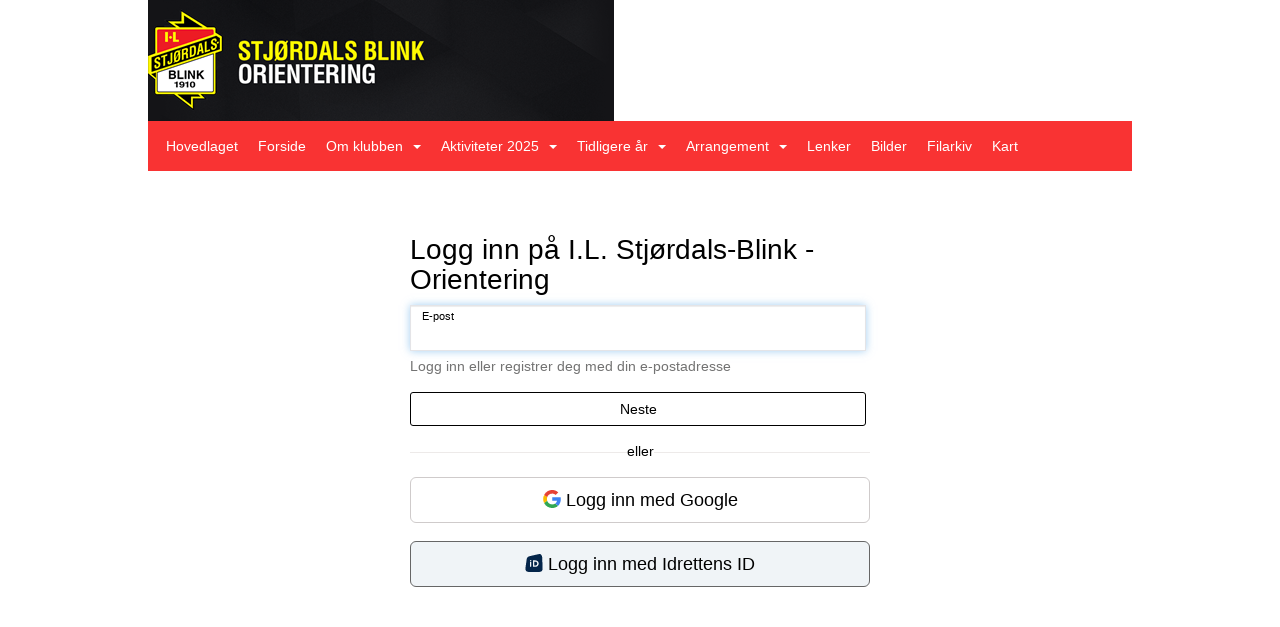

--- FILE ---
content_type: application/javascript
request_url: https://vue.webfarm3.bloc.no/frontend/2.265.1/index.js
body_size: 867819
content:
const __vite__mapDeps=(i,m=__vite__mapDeps,d=(m.f||(m.f=["GroupMemberCardOverview-B3wHZnAI.js","check-DKnwKovu.js","api-helpers-C-P6vADQ.js","datetime-helpers-CPjjGB1C.js","intervalToDuration-ksQWZreA.js","getTimezoneOffsetInMilliseconds-Db3ChB_M.js","toDate-qOSwr3PX.js","addDays-BJhm0Vbw.js","constructFrom-DWjd9ymD.js","differenceInCalendarDays-DeKQH89p.js","differenceInSeconds-FK2muKUO.js","endOfDay-CGesiSW_.js","number-helpers-PRgBsgAN.js","useModalCards-COvNUJtp.js","AlertDialogAction.vue_vue_type_script_setup_true_lang-BJFbkJDE.js","Button.vue_vue_type_script_setup_true_lang-B-8Ag9Rz.js","AlertDialogTrigger.vue_vue_type_script_setup_true_lang-CkebbUDz.js","AlertDialogCancel.vue_vue_type_script_setup_true_lang-ct2JUanY.js","Card.vue_vue_type_script_setup_true_lang-BVLrSQCh.js","CardTitle.vue_vue_type_script_setup_true_lang-BEG59UFr.js","CardDescription.vue_vue_type_script_setup_true_lang-CNKrXZFo.js","CardContent.vue_vue_type_script_setup_true_lang-DLWsUqUk.js","CardFooter.vue_vue_type_script_setup_true_lang-7o-NhrgY.js","group-member-api-BuH3vvch.js","group-member-card-api-DFRiYvr0.js","index-BfU6ME0I.js","Loader.vue_vue_type_script_setup_true_lang-McrwrGiN.js","GroupMemberCardEditProfile-BaNF91ph.js","info-circle-B2DDixED.js","index-BOaoOP4-.js","AlertDescription.vue_vue_type_script_setup_true_lang-BOKjCz8P.js","ProfileEditForm-BZAKklMi.js","circle-o-notch-DzlM6GcY.js","utility-CRWD680K.js","index-BqIbMFqk.js","Input.vue_vue_type_script_setup_true_lang-BK4Pf_8z.js","index-caS61m8b.js","Label.vue_vue_type_script_setup_true_lang-wArkR-D7.js","SelectScrollDownButton.vue_vue_type_script_setup_true_lang-BI8pr8g2.js","check-Cw8FPvXV.js","zh_CN-XeiluXJl.js","vee-validate-GUyQJKkd.js","consts-DoJ37kz0.js","FormMessage.vue_vue_type_script_setup_true_lang-C0xvMoer.js","SelectGroup.vue_vue_type_script_setup_true_lang-CJqCzuTj.js","SelectLabel.vue_vue_type_script_setup_true_lang-DF-wvC9J.js","bring-postal-code-api-_u5eawBz.js","location-api-DoszdLTv.js","MaskaDatePicker.vue_vue_type_script_setup_true_lang-DS2rkE6I.js","PopoverContent.vue_vue_type_script_setup_true_lang-CLPuJB0J.js","index-DdxLUiO-.js","chevron-left-CdE7iTTr.js","chevron-right-DFSFHALM.js","index-CTz1v2jc.css","caret-down-CDnofVce.js","check-circle-Du2Pz2xj.js","DropdownMenuTrigger.vue_vue_type_script_setup_true_lang-Ck6RaEPs.js","DropdownMenuItem.vue_vue_type_script_setup_true_lang-D6T2STXu.js","vee-validate-rules-yletOiYW.js","urlhelpers-CWH499XP.js","FormLabel.vue_vue_type_script_setup_true_lang-CtwXi3Pp.js","RadioGroupItem.vue_vue_type_script_setup_true_lang-BcaPAlbB.js","es-DYvo94xJ.js","protectedTokens-C1GdJ8-v.js","parse-9et_dEUL.js","GroupMemberCardFees-DJA3DWvH.js","iconify-BJRs0HnG.js","GroupMemberCardComposeMessage-BxG6n0PM.js","CardHeader.vue_vue_type_script_setup_true_lang-DYz944be.js","Textarea.vue_vue_type_script_setup_true_lang-Cwz-Tffx.js","edit-profile-api-CFZ6TxK3.js","GroupMemberCardLayout-dUc2tPRT.js","NavigationTabs-DuZ0k9Xh.js","_plugin-vue_export-helper-DlAUqK2U.js","NavigationTabs-Cz0ENL6-.css","PageHeader-CwUKvEwW.js","AddSubscription-RJ8aty0y.js","vue3-datepicker-BvCo5lUD.js","index-BXYSLctR.js","typeof-QjJsDpFa.js","unsupportedIterableToArray-CJNtVYa-.js","index-CAGxJIcV.js","index-zhYtewhY.js","index-CbPSoDvq.js","index-DhVC3dKI.js","index-C5U6HIMD.js","index-CA2gaM_t.js","index-DBRXqsHm.js","defineProperty-DRmM3rRU.js","index-tocp-2gy.js","index-CUB1jjWc.js","index-Cglu2awp.js","index-RgW2qA3u.js","index-tytxgU4g.js","index-4qIWxn74.js","subscription-api-n7w03Uge.js","ProfileNetsSubscriptionsTabs.vue_vue_type_script_setup_true_lang-a2TExnJ8.js","AdministrateProfileSubTabs-BjK6Y6yv.js","ProfileBadges-CqaVDsTZ.js","ProfileCommunication-2R_vDOu-.js","profile-communication-api-DEyAg_ef.js","ProfileCommunicationTabs.vue_vue_type_script_setup_true_lang-CMIrzS7m.js","ComposeMessage-D7uB4ujh.js","SendMessageToMembers.vue_vue_type_script_setup_true_lang-BGulGR_g.js","edit-account-api-BDPassJ0.js","group-api-DAMLGzHr.js","string-helpers-BFH5BsrX.js","index-DJO5_CsK.js","AvatarImage.vue_vue_type_script_setup_true_lang-D2myD1PQ.js","AvatarFallback.vue_vue_type_script_setup_true_lang-Dqp80Rwp.js","Skeleton.vue_vue_type_script_setup_true_lang-DPzmBSlJ.js","Checkbox.vue_vue_type_script_setup_true_lang-pm_6-N35.js","vee-validate-zod-BKT2o9wj.js","types-CEPnzyVw.js","CreatePurchase-BdCBkQBU.js","member-payments-api-q3hUkfX6.js","DeleteOutstandingBalance-DEpQZg60.js","ProfileEdit-WxK55M67.js","EditSubscription-C5MNYPb9.js","ProfileEvents-By1nZSkl.js","Separator.vue_vue_type_script_setup_true_lang-H79USN3q.js","TableRow.vue_vue_type_script_setup_true_lang-D7V_NKEg.js","KPIDataTileContainer.vue_vue_type_script_setup_true_lang-DaMxYLd8.js","KPIDataTileContainer-Bb33qQCJ.css","ProfileFees-pgv97_qQ.js","administrate-members-api-DJl3U5xm.js","DialogTitle.vue_vue_type_script_setup_true_lang-DOqjpDZf.js","DialogClose.vue_vue_type_script_setup_true_lang-GSap3wDk.js","DialogContent.vue_vue_type_script_setup_true_lang-FC0JMemK.js","DialogDescription.vue_vue_type_script_setup_true_lang-BCKUqjpi.js","DialogFooter.vue_vue_type_script_setup_true_lang-BIed7Gtf.js","DialogHeader.vue_vue_type_script_setup_true_lang-B2XPaR6f.js","DialogTrigger.vue_vue_type_script_setup_true_lang-VCkF9A57.js","createLucideIcon-CsmIu4rn.js","ProfileFees-BRPlVLnP.css","FinishApplicantSendEmail-CX4AdaQL.js","GroupMembers-D53dP-QH.js","trash-QsGfTqnL.js","user-plus-CMzJXyNs.js","users-DaXjGgKY.js","group-data-api-B24kPyJQ.js","TooltipProvider.vue_vue_type_script_setup_true_lang-DzRKjB--.js","formatDistance-bx8Q2W0A.js","GroupSettings-HWjs1rcf.js","Switch.vue_vue_type_script_setup_true_lang-2giyv2qW.js","GroupSelector-D26oOwaC.js","chevron-right-BFcqf5A9.js","check-bold-C0rVnRUK.js","Popper-kLy5-z5N.js","popper.esm-wEKDkKBv.js","Popper-BrGQQd1R.css","ProfileIdrettensId-CW5Km6Mr.js","account-api-DDKIAr4k.js","ProfileInfo-BO8bgpWH.js","competition-api-23KOupbT.js","ProfileMembershipsOverview-DGgDETSf.js","Tabs.vue_vue_type_script_setup_true_lang-tAaIZfsW.js","TabsContent.vue_vue_type_script_setup_true_lang-Ds6HBRlX.js","ProfileOwners-Tz7jX7Jm.js","edit-BS8FaS0V.js","profileOwner-B_FUOn8F.js","AlertTitle.vue_vue_type_script_setup_true_lang-Cd-R4aG2.js","AssignOwnership-DVgCNkPH.js","PaymentLinksForFees-Djpdrsq3.js","PaymentLinksForLedger-D1kwTB4g.js","RegisterManualDeposit-Eg0bOVq2.js","SaveInvoiceAsManuallyPaid-CCrAZrga.js","SendMessage-Cp9QtgV6.js","SendSMS-I0Pyz_qb.js","FormDescription.vue_vue_type_script_setup_true_lang-DrrkYkS4.js","SnoozePayment-CcCp9sa9.js","ProfileTurmarsj-CGPLMPvC.js","DateTimeSelect.vue_vue_type_script_setup_true_lang-CDkbFMAC.js","CCalendar.vue_vue_type_script_setup_true_lang-DoYyfAqf.js","format-L6ECVXq-.js","ProfileTuroFamily-B_DwL8y6.js","family-member-api-ClO-Ee-s.js","ProfileTuroPunches-BrLx5BXr.js","Overview-BsdCtqg5.js","question-circle-o-X43PpAZL.js","WithdrawMemberships-3vfcR3vs.js","GroupLeaders-8eYhKrdN.js","EditGroupLeaderDialog-DQmaOCbx.js","ProfileCardLayout-DEOAO575.js","external-link-DFDj2BCB.js","AdministrateProfileTabs.vue_vue_type_script_setup_true_lang-D6Zo-7dg.js","AccountDetails-DSfKR_DI.js","administrate-account-api-Dk2hoMWJ.js","useTimeAgo-VflvlRzR.js","AccountPrivelegesList-B4NhU6wa.js","AccountPersonProfiles-Onxi731b.js","AccountGroupProfiles-DIchayD5.js","AccountMessages-CJqs-ZnS.js","AccountPrivileges-BhqLko2j.js","AccountEmailTriggers-CtB8jHiS.js","external-link-alt-BSBzNXmu.js","AccountCardLayout-D0eNYvdT.js","AccountCardLayout-46AsVuzS.css","FrontendLegacyLayout-CmRdJCf9.js","TopBar.vue_vue_type_script_setup_true_lang-Bk-cQXwK.js","drawer-AcrzZY8h.js","Theme.vue_vue_type_script_setup_true_lang-DvcOz65R.js","Theme-DE4PdAwc.css","FrontendLegacyLayout-1wtRb-4-.css","_Layout-CFYLs4Bz.js","Layout-Cy1G1_uL.js","Layout-DxzCY8CT.css","Entry-Bjm4a8nW.js","ActivityFeed-YtjwYtTb.js","ProfileToggleDropdown-BJwXk2I-.js","ProfileToggleDropdown-CcY4lvYN.css","dots-horizontal-BfFfRELs.js","DropdownMenuLabel.vue_vue_type_script_setup_true_lang-N3fG8wkl.js","Likes-CJITIi4Q.js","ModalContent.vue_vue_type_script_setup_true_lang-D6YUAgOo.js","DropdownMenuSeparator.vue_vue_type_script_setup_true_lang-PcP6ySi1.js","iconify-Bi8e8mc_.js","BaseImage.vue_vue_type_script_setup_true_lang-DYWpG3hN.js","map-signs-B6askW8E.js","orienteering-NihHVfjj.js","orienteering-control-point-api-Cz5uvWuJ.js","orienteering-stats-api-BVsZCU_x.js","tur-oapi-C2htxHL1.js","calendar-o-B_ClOame.js","pencil-ZGT8GFaN.js","site-data-api-CX6L85e1.js","filepond-plugin-file-validate-size.esm-D1c6GW_I.js","filepond.min-DNlZp-vk.js","filepond-CGoNG6it.css","CreateEventModal.vue_vue_type_script_setup_true_lang-Cdy5RZzn.js","calendar-today-outline-rounded-DTbUFcMB.js","ActivityFeed-DCgzzL6i.css","Create-BYT47wcW.js","ProfileHeader.vue_vue_type_script_setup_true_lang-DuR3Ix_C.js","profile-BF26tQ5l.js","profile-api-DvLvpcyU.js","index-CpouA1G4.js","index-D7v2Rxop.js","cog-BPulnV0R.js","ProfileSubheading-CecX5KBC.js","ProfileTabs-C7VeSfTz.js","ProfileTabs-BE1TbeZl.css","FileInput.vue_vue_type_script_setup_true_lang-Bm04x0nK.js","SidebarNav.vue_vue_type_script_setup_true_lang-CPuZXn3R.js","times-circle-DYdI4d4A.js","vee-validate-zod.esm-BKT2o9wj.js","FroalaEditor.vue_vue_type_style_index_0_lang-BT843ovz.js","_commonjs-dynamic-modules-TDtrdbi3.js","___vite-browser-external_commonjs-proxy-DDS90Agd.js","FroalaEditor-DnI1U_8x.css","rss-_9V762ZI.js","Edit-Ddwz1bQW.js","FrontendNextBlankLayout-XQvmkKc3.js","FrontendNextBlankLayout-BjubJJEG.css","BlocUI-B85iKxyd.js","VueMasterPage-Ck5Eiy3S.js","LoadHTMLAndExecuteScriptDemo-_dV06om6.js","AssetLoadingDemo-DGyOzjBX.js","MainMenuDemo-QkM9KzjA.js","MainMenu.vue_vue_type_script_setup_true_lang-D_cHtKKb.js","MainMenu-BR8_RQvI.css","ActivityFeedDemo-D6HQUhfe.js","createLucideIcon-B9uwKnqR.js","GetSiteContext-gquKpcIK.js","BringApi-CWhGnE0m.js","Create-DaIhCckE.js","question-circle-BiVKaJL1.js","events-api-DBHB_Rb7.js","EventImageEditor.vue_vue_type_style_index_0_lang-Bm8edHUy.js","edit-kFV6dMJW.js","bringAPI-CckdHV4b.js","index.esm-bundler-BFnMOcPQ.js","clipboard-copy-DyjzuU79.js","ColorPicker-Cm83JDhI.js","ColorPicker-DfZpHeO2.css","EventImageEditor-B-wTQBry.css","style-D2JBOGWk.css","index-E9YXH6yD.js","Create-XW60jJzI.css","EditEvent-wxWc_D8T.js","change-series-option-Dh7VU1I-.js","edit-events-toYvl4Kx.js","event-rsvpoption-CsW4c-H8.js","index-Bt4UK8Aj.js","General-SClcFVGN.js","Checkbox-DCyHBQVk.js","Checkbox-BKfWbPPc.css","trash-o-D-DFeHCk.js","General-Bsu78QqE.css","RSVP-Cc0xtU81.js","calendar-CwpKckIE.js","index-CQ8p3k5B.js","TicketSelectDropdownOption.vue_vue_type_script_setup_true_lang-TAypieYu.js","form-page-key-types-8pYHaoZt.js","event-target-api-D3HEGjZl.js","GroupSelector-NS9w59RL.js","InviteParticipantsToEvent-BtCkTTDm.js","rsvptype-D8MpXwCi.js","CustomRelativeTimePicker.vue_vue_type_script_setup_true_lang-C9cJCboT.js","plus-Dc1TYJdT.js","PopperInfoButton-BGm-oB7M.js","PopperInfoButton-k7vmZpu1.css","v4-CtRu48qb.js","times-A5fhkYSo.js","loader-2-KfrIyAzQ.js","refresh-6Zq_w-OH.js","RSVP-CPob4xvY.css","Receipt-D3i9uwbV.js","Publish-DvGPWnAJ.js","Participants-D-S2D7s4.js","search-api-BBMShypK.js","Participants-B3JWdt7X.css","Communications-BNuSlocM.js","event-user-communication-log-status-VerZ0QLT.js","TableCaption.vue_vue_type_script_setup_true_lang-D2NrmwNQ.js","Communications-B710gO4P.css","CommunicationLog-krgmvF-W.js","AddFamily-B2JO6ejt.js","AddFamilyForm.vue_vue_type_script_setup_true_lang-BTwEjT4I.js","vee-validate-rules.esm-CpVyqLyw.js","family-DY9mWF3N.js","InviteFamily-DsM5yEUZ.js","InviteFamilyForm.vue_vue_type_script_setup_true_lang-4-6zX5j0.js","InviteFamilyForm-Bn83GOiw.js","ConfirmRemoveFamilyMember-Ca0U2m2E.js","AddFamilyForm-BkTPeEyA.js","BecomeMember-Bi-00zMs.js","LanguagePicker.vue_vue_type_script_setup_true_lang-D-fywXJA.js","become-member-api-XfnKQYNb.js","user-circle-DQRYMbWE.js","BecomeMember-tE-EacaJ.css","PaidRegistrationReceipt-DRNt1bPk.js","VerifyMobile-BYn3wK0u.js","onboarding-api-DXASWq1X.js","SMSCode-Cc88zGQv.js","index-BDRDYHL0.js","CreateProfile-BhTfxhx6.js","SelectProfile-LnAT1Kie.js","SetPassword-CcEYwhSZ.js","SetPassword-zJ1h0R0F.css","Welcome-C08HBDAn.js","Welcome-B5ZIULRH.css","Find-Dj-a4rm5.js","hiking-xUBDd1Iu.js","apple-keyboard-command-BOSuSGpL.js","map-marker-Bq5ztqgG.js","WidgetSkeleton-SzZF2Phz.js","WidgetSkeleton-B-3ygxx8.css","default-BWj249ks.js","default-BdsS5Atz.css","ListOfCourses.vue_vue_type_script_setup_true_lang-CQQ3Ez33.js","BuyCourseButton.vue_vue_type_script_setup_true_lang-CNrQEZ2-.js","shopping-cart-B8b9xAsq.js","CourseTitleCard.vue_vue_type_script_setup_true_lang-NdrHZKMP.js","ListItem-BIhEevYc.js","GPSCoordinates-55NJP7Kq.js","Organizer-1mMZAaXz.js","CourseIconInfo-DPkJQ0L1.js","Favorite.vue_vue_type_script_setup_true_lang-BQN3rU9K.js","OrienteeringHeader.vue_vue_type_style_index_0_lang-NEUFeUzt.js","ProfileHeader1.vue_vue_type_script_setup_true_lang-BOMZzez6.js","popover-CFkvd0Ms.js","OrienteeringHeader-Dv942xuh.css","Outlets-CdsSt10b.js","ListOfOutlets.vue_vue_type_script_setup_true_lang-BhaGgOJr.js","Areas-B7WJ2uP9.js","ListOfAreas.vue_vue_type_script_setup_true_lang-CMLilYcd.js","Area-DPUGb37d.js","PageNotFound-B1BVTFXu.js","OrganizerHeading-8Pn_355f.js","OrganizerHeading-azreWUZd.css","LeafletMap.vue_vue_type_script_setup_true_lang-SdrNqo6x.js","leaflet-C6QrEwnZ.js","leaflet-Dgihpmma.css","leaflet-src-D7sHNrjC.js","CoursePackages-B6ybYVtX.js","BuyPackageButton.vue_vue_type_script_setup_true_lang-C7NdWejO.js","CoursePackage-CM9EjK0x.js","CoursePackageTabs.vue_vue_type_script_async_true_setup_true_lang-Z26ismov.js","OrienteeringTabs.vue_vue_type_script_async_true_setup_true_lang-BgdVzdSn.js","CoursePackageOutlets-ob0ptfnm.js","Courses-C7L_Vqjr.js","Course-Cu3oUqRP.js","DownloadCourseAssets.vue_vue_type_script_setup_true_lang-Dhv62Z7-.js","CourseTabs.vue_vue_type_script_setup_true_lang-CMV_TEmb.js","ListOfCulturalHeritages.vue_vue_type_script_async_true_setup_true_lang-Bn_H3EL4.js","CourseOutlets-DLbtfvw0.js","CourseControlpoints-DkcsxdwX.js","ControlPointsPage.vue_vue_type_script_setup_true_lang-C4LbMdDW.js","diamond-half-CVmfxVkq.js","ControlPointsPage-BoeZYwkC.css","CourseParticipants-D5CZXGx8.js","CourseReviews-CTwGQZiJ.js","ControlPoints-C8rf60ib.js","CulturalHeritages-FarLWZ9k.js","CulturalHeritage-BKeQ3RTH.js","OrganizerRankingLists-DMNlLo8D.js","check-Botydt4r.js","smiley-HFjLcVtL.js","CourseBlog-DSZkv-Vk.js","ShoppingCart-BCzbKZP2.js","Receipt-BX9dh7Jy.js","Help-BFIc4XAZ.js","Organizers-t0p8uc97.js","Organizers-RhkBuMgr.css","NationalParticipantRanking-BG97Jiqo.js","orienteering-ranking-api-bW43ZFbT.js","NationalOrganizerRanking-BpQyiEVL.js","AccountLegacyLayout-uRR2fqBF.js","Edit-CmpY3PSv.js","useProfileDetails-DrdfQx-W.js","breadcrumbInjectionKey-CuZFesor.js","AddResident-BbvZKqqN.js","invite-api-DRrTSrzl.js","CourseControlPoints-Dtui9QB5.js","Storage-qVaylIiV.js","ProfileFileStorage.vue_vue_type_script_setup_true_lang-DxcuYwQC.js","index-r0ArHXgm.js","BreadcrumbSeparator.vue_vue_type_script_setup_true_lang-68Kikvnt.js","PersTools-cuqJdURF.js","hello-world-api-BL-AAsSX.js","HubConnectionBuilder-DolXkYF0.js","SendgridTools-BePaEmo4.js","BookingFind-DQDlHiiL.js","booking-api-CLBCdiA9.js","FormWidget-P4XHaWeu.js","FormWidget-BK6NkNJF.css","BookingNavigation.vue_vue_type_script_setup_true_lang-WBb_khIW.js","check-BA61qEsi.js","booking-utility-D1SBDMRz.js","map-pin-CiDoBR2u.js","list-C3SygoJx.js","calendar-Dk41r5nL.js","user-XpGdLQqg.js","BookingFind-DeG5ZuP-.css","BookingLogin-BonS1Z02.js","lock-Cl7bkBl4.js","mail-CvBejHHe.js","BookingConfirm-TacTMFav.js","BookingReceipt-DlD9wM9R.js","order-status-Bzz5ZRuD.js","FindDailyBooking-DyQTvWcG.js","daily-booking-api-BZrtLjGw.js","DailyBookingSummary.vue_vue_type_script_setup_true_lang-BlCcQjoZ.js","plus-DbQ_vm7n.js","DailyConfirm-D2-XEEYf.js","DailyBookingLoginForm.vue_vue_type_script_setup_true_lang-09Y7vcXw.js","DailyConfirm-DMnzRljB.css","DailyReceipt-CMnO20IZ.js","DailyReceipt-C1gShsjN.css","DailyBookingLogin-Be8eAmyi.js","MemberRequired-COivoj_E.js","CalendarItem-CxZSb63K.js","EditCalendarItem-CuHDHUVE.js","index-CwA8fFzE.js","Overview-B1ZDrJlC.js","tasks-api-D2Bfzkox.js","TaskItem-BCkqnIAB.js","MoveTask-CfmY5w8b.js","Add-D8RCiDdU.js","Task-XQGcR_PD.js","Task-8huhOIId.css","UploadFileToTask-CInBJUaU.js","MyPageLayout-DZaS7LzI.js","AccountSidebar.vue_vue_type_script_setup_true_lang-BPp2RKKO.js","DrawerDescription.vue_vue_type_script_setup_true_lang-BvYauSmy.js","MyPageLayout-DrFFKp7U.css","Overview-CoRzLe_c.js","Header.vue_vue_type_script_setup_true_lang-Ca8ZMu9H.js","ScrollArea.vue_vue_type_script_setup_true_lang-uwqJggun.js","ActivityFeed-CjCNTS2x.js","create-and-upgrade-group-api-BaQS_BDQ.js","Events-C0WR45to.js","EventListItem.vue_vue_type_script_setup_true_lang-BFCYX5Pw.js","EventSubNav.vue_vue_type_script_setup_true_lang-ldR9VeRl.js","CreateEventModalButton.vue_vue_type_script_setup_true_lang-CW2sh_7f.js","ProfileCalendar-Nxn3teRe.js","EventMemberStats-DqECQbyy.js","CalendarHeading.vue_vue_type_script_setup_true_lang-DcNoziVP.js","Members-Dn-dQxZ8.js","Content-Hh1hokQs.js","Storage-iikK1suT.js","Addons-BPToV3yV.js","setup-portal-api-BOuY5Qui.js","StoragePreview-BBPyrdMV.js","ContactPersons-CxWZHhuE.js","Overview-Bri56k9v.js","OverviewNav.vue_vue_type_script_setup_true_lang-BiNyrA4C.js","ActivityFeed-DJ0uoGpR.js","EventsYouCanJoin-BcHWiQvQ.js","EventSubNav.vue_vue_type_script_setup_true_lang-Sz-gsmzs.js","join-event-api-BCvxXlqD.js","DialogTrigger-CpNqpJTl.js","EventsParticipated-DeUlnEZ3.js","EventsYouAdministrate-ClaTyRmV.js","Content-QDhbnAjb.js","Groups-48pejvUC.js","Edit-D17FkkuC.js","globe-qWbqlWkQ.js","country-codes-DVdt4LPi.js","account-api-CszVeBJi.js","ConfirmRemoveProfileOwnership.vue_vue_type_script_setup_true_lang-L0vJa37r.js","EditPriveleges-DXoqArQC.js","MembershipsByPerson-CWbvp0DK.js","Memberships-X6U1xTuC.js","Membercards-B1NJRiHm.js","UnpaidFees-Bjta9y4w.js","account-payments-api-BXnq6f7q.js","UnpaidFees-DpV5Z43W.css","PaymentHistory-BJPqqnE7.js","DirectPaymentsOverview-BVzs0AKC.js","DirectPayments-EwkYTZHf.js","Overview-CaGRThYo.js","FootballData-D0dedE6v.js","Validation-C7TsQcDk.js","Appointments-DrXc9kcG.js","TableFooter.vue_vue_type_script_setup_true_lang-CXKIwTgl.js","Delete-COaHPESW.js","Sesam-DjBfWgDP.js","vuejs-paginate-next.es-CtbS-ZSK.js","Sesam-BC8wPH2b.css","Profiles-DqOFaY4Q.js","ProfileImage-B5iWOykv.js","Privacy-C_77HcJV.js","SyncGoogleCalendar-Ba5_2muL.js","SyncGoogleCalendar-CS0DmNP_.js","SyncGoogleCalendar--AEsoEbg.css","SyncOutlookCalendar-Dc1UnOKT.js","SyncOutlookCalendar-BX9rrjva.js","SyncOutlookCalendar-Dhne5ch2.css","Fees-BSgTG1CR.js","Fees-B9dTxW6u.css","Memberships-BLIe3MfE.js","ProfileOwners-C8DbdK9z.js","CommonProfileOwners-KdFBgW2I.js","Delete-CqkFy7eO.js","PaymentLayout-Bg_vCMO5.js","PaymentLayout-C9SwSSbK.css","Success-BgYU2Kgj.js","ReceiptTable.vue_vue_type_script_setup_true_lang-BjlNaJCh.js","Failure-BaCXEfs5.js","Invoice-CRN3BEX7.js","Unpaid-a3DOwtfb.js","Unpaid-D47RJAw3.css","ResidualSuccess-CyFx9SrG.js","InvitationAccepted-CkUDIlTF.js","OnboardingLayout.vue_vue_type_script_setup_true_lang-BeP0ZiA7.js","guardian-onboarding-BllH7MMU.js","InvitationAcceptedConfirmation-Dm0vqK2U.js","qrcode.vue.esm-C9H7u-1_.js","InvitationDeclined-BHesWMgZ.js","CreateProfile-D4f8eXm4.js","ProfileDetailsForm.vue_vue_type_script_setup_true_lang-Cwl6r_0F.js","ConfirmProfileDetails-Dglw3kR9.js","InvitationInvalid-P3FNtAdB.js","SeasonPlanner-B6G_ENUL.js","iterate-CofRwQY_.js","md-close-circle-DU1xzEUJ.js","SeasonPlanner-BXtSUPez.css","SetupLanding-F7jgiIE0.js","x-BWlQ3JfX.js","SurveyWrapper-C1_aR44c.js","survey-api-ow70qMC7.js","SurveyWrapper-D70JYzCj.css","SolveSurveyCaptcha-C4mwpC3B.js","SolveSurveyCaptcha-DmM_rQzc.css","SurveyStart-BTajYW-6.js","SurveyStart-CxM86m_b.css","Builder-Ci3qx8c7.js","Chat-BEMWdn6B.js","Chat-DcK1-5Du.css","noaccess-BkjspozB.js"])))=>i.map(i=>d[i]);
(function(){const t=document.createElement("link").relList;if(t&&t.supports&&t.supports("modulepreload"))return;for(const r of document.querySelectorAll('link[rel="modulepreload"]'))o(r);new MutationObserver(r=>{for(const a of r)if(a.type==="childList")for(const s of a.addedNodes)s.tagName==="LINK"&&s.rel==="modulepreload"&&o(s)}).observe(document,{childList:!0,subtree:!0});function n(r){const a={};return r.integrity&&(a.integrity=r.integrity),r.referrerPolicy&&(a.referrerPolicy=r.referrerPolicy),r.crossOrigin==="use-credentials"?a.credentials="include":r.crossOrigin==="anonymous"?a.credentials="omit":a.credentials="same-origin",a}function o(r){if(r.ep)return;r.ep=!0;const a=n(r);fetch(r.href,a)}})();const av={upperCaseFirst(e){return typeof e!="string"?"":e.charAt(0).toUpperCase()+e.slice(1)},toUpperCase(e){return typeof e!="string"?"":e.toUpperCase()},toSentenceCase(e){if(typeof e!="string")return"";const t=/([.?!])\s*(\w)/g;return e.replace(t,(n,o,r)=>`${o} ${r.toUpperCase()}`)}};function bn(e){const t=Object.create(null);for(const n of e.split(","))t[n]=1;return n=>n in t}const We={},Jr=[],En=()=>{},Yp=()=>!1,ds=e=>e.charCodeAt(0)===111&&e.charCodeAt(1)===110&&(e.charCodeAt(2)>122||e.charCodeAt(2)<97),uc=e=>e.startsWith("onUpdate:"),Ze=Object.assign,cc=(e,t)=>{const n=e.indexOf(t);n>-1&&e.splice(n,1)},iA=Object.prototype.hasOwnProperty,ze=(e,t)=>iA.call(e,t),xe=Array.isArray,Qr=e=>ma(e)==="[object Map]",Ir=e=>ma(e)==="[object Set]",vf=e=>ma(e)==="[object Date]",s_=e=>ma(e)==="[object RegExp]",Se=e=>typeof e=="function",ot=e=>typeof e=="string",In=e=>typeof e=="symbol",tt=e=>e!==null&&typeof e=="object",dc=e=>(tt(e)||Se(e))&&Se(e.then)&&Se(e.catch),Xp=Object.prototype.toString,ma=e=>Xp.call(e),i_=e=>ma(e).slice(8,-1),Bi=e=>ma(e)==="[object Object]",Fi=e=>ot(e)&&e!=="NaN"&&e[0]!=="-"&&""+parseInt(e,10)===e,wr=bn(",key,ref,ref_for,ref_key,onVnodeBeforeMount,onVnodeMounted,onVnodeBeforeUpdate,onVnodeUpdated,onVnodeBeforeUnmount,onVnodeUnmounted"),lA=bn("bind,cloak,else-if,else,for,html,if,model,on,once,pre,show,slot,text,memo"),fc=e=>{const t=Object.create(null);return(n=>t[n]||(t[n]=e(n)))},uA=/-\w/g,St=fc(e=>e.replace(uA,t=>t.slice(1).toUpperCase())),cA=/\B([A-Z])/g,Zt=fc(e=>e.replace(cA,"-$1").toLowerCase()),fs=fc(e=>e.charAt(0).toUpperCase()+e.slice(1)),Zr=fc(e=>e?`on${fs(e)}`:""),Jt=(e,t)=>!Object.is(e,t),ea=(e,...t)=>{for(let n=0;n<e.length;n++)e[n](...t)},Jp=(e,t,n,o=!1)=>{Object.defineProperty(e,t,{configurable:!0,enumerable:!1,writable:o,value:n})},ji=e=>{const t=parseFloat(e);return isNaN(t)?e:t},mi=e=>{const t=ot(e)?Number(e):NaN;return isNaN(t)?e:t};let sv;const Ui=()=>sv||(sv=typeof globalThis<"u"?globalThis:typeof self<"u"?self:typeof window<"u"?window:typeof global<"u"?global:{}),dA=/^[_$a-zA-Z\xA0-\uFFFF][_$a-zA-Z0-9\xA0-\uFFFF]*$/;function fA(e){return dA.test(e)?`__props.${e}`:`__props[${JSON.stringify(e)}]`}function pA(e,t){return e+JSON.stringify(t,(n,o)=>typeof o=="function"?o.toString():o)}const hA={TEXT:1,1:"TEXT",CLASS:2,2:"CLASS",STYLE:4,4:"STYLE",PROPS:8,8:"PROPS",FULL_PROPS:16,16:"FULL_PROPS",NEED_HYDRATION:32,32:"NEED_HYDRATION",STABLE_FRAGMENT:64,64:"STABLE_FRAGMENT",KEYED_FRAGMENT:128,128:"KEYED_FRAGMENT",UNKEYED_FRAGMENT:256,256:"UNKEYED_FRAGMENT",NEED_PATCH:512,512:"NEED_PATCH",DYNAMIC_SLOTS:1024,1024:"DYNAMIC_SLOTS",DEV_ROOT_FRAGMENT:2048,2048:"DEV_ROOT_FRAGMENT",CACHED:-1,"-1":"CACHED",BAIL:-2,"-2":"BAIL"},mA={1:"TEXT",2:"CLASS",4:"STYLE",8:"PROPS",16:"FULL_PROPS",32:"NEED_HYDRATION",64:"STABLE_FRAGMENT",128:"KEYED_FRAGMENT",256:"UNKEYED_FRAGMENT",512:"NEED_PATCH",1024:"DYNAMIC_SLOTS",2048:"DEV_ROOT_FRAGMENT",[-1]:"CACHED",[-2]:"BAIL"},vA={ELEMENT:1,1:"ELEMENT",FUNCTIONAL_COMPONENT:2,2:"FUNCTIONAL_COMPONENT",STATEFUL_COMPONENT:4,4:"STATEFUL_COMPONENT",TEXT_CHILDREN:8,8:"TEXT_CHILDREN",ARRAY_CHILDREN:16,16:"ARRAY_CHILDREN",SLOTS_CHILDREN:32,32:"SLOTS_CHILDREN",TELEPORT:64,64:"TELEPORT",SUSPENSE:128,128:"SUSPENSE",COMPONENT_SHOULD_KEEP_ALIVE:256,256:"COMPONENT_SHOULD_KEEP_ALIVE",COMPONENT_KEPT_ALIVE:512,512:"COMPONENT_KEPT_ALIVE",COMPONENT:6,6:"COMPONENT"},gA={STABLE:1,1:"STABLE",DYNAMIC:2,2:"DYNAMIC",FORWARDED:3,3:"FORWARDED"},yA={1:"STABLE",2:"DYNAMIC",3:"FORWARDED"},bA="Infinity,undefined,NaN,isFinite,isNaN,parseFloat,parseInt,decodeURI,decodeURIComponent,encodeURI,encodeURIComponent,Math,Number,Date,Array,Object,Boolean,String,RegExp,Map,Set,JSON,Intl,BigInt,console,Error,Symbol",Qp=bn(bA),_A=Qp,iv=2;function wA(e,t=0,n=e.length){if(t=Math.max(0,Math.min(t,e.length)),n=Math.max(0,Math.min(n,e.length)),t>n)return"";let o=e.split(/(\r?\n)/);const r=o.filter((i,l)=>l%2===1);o=o.filter((i,l)=>l%2===0);let a=0;const s=[];for(let i=0;i<o.length;i++)if(a+=o[i].length+(r[i]&&r[i].length||0),a>=t){for(let l=i-iv;l<=i+iv||n>a;l++){if(l<0||l>=o.length)continue;const c=l+1;s.push(`${c}${" ".repeat(Math.max(3-String(c).length,0))}|  ${o[l]}`);const u=o[l].length,d=r[l]&&r[l].length||0;if(l===i){const f=t-(a-(u+d)),p=Math.max(1,n>a?u-f:n-t);s.push("   |  "+" ".repeat(f)+"^".repeat(p))}else if(l>i){if(n>a){const f=Math.max(Math.min(n-a,u),1);s.push("   |  "+"^".repeat(f))}a+=u+d}}break}return s.join(`
`)}function wt(e){if(xe(e)){const t={};for(let n=0;n<e.length;n++){const o=e[n],r=ot(o)?l_(o):wt(o);if(r)for(const a in r)t[a]=r[a]}return t}else if(ot(e)||tt(e))return e}const EA=/;(?![^(]*\))/g,xA=/:([^]+)/,TA=/\/\*[^]*?\*\//g;function l_(e){const t={};return e.replace(TA,"").split(EA).forEach(n=>{if(n){const o=n.split(xA);o.length>1&&(t[o[0].trim()]=o[1].trim())}}),t}function PA(e){if(!e)return"";if(ot(e))return e;let t="";for(const n in e){const o=e[n];if(ot(o)||typeof o=="number"){const r=n.startsWith("--")?n:Zt(n);t+=`${r}:${o};`}}return t}function Nt(e){let t="";if(ot(e))t=e;else if(xe(e))for(let n=0;n<e.length;n++){const o=Nt(e[n]);o&&(t+=o+" ")}else if(tt(e))for(const n in e)e[n]&&(t+=n+" ");return t.trim()}function He(e){if(!e)return null;let{class:t,style:n}=e;return t&&!ot(t)&&(e.class=Nt(t)),n&&(e.style=wt(n)),e}const AA="html,body,base,head,link,meta,style,title,address,article,aside,footer,header,hgroup,h1,h2,h3,h4,h5,h6,nav,section,div,dd,dl,dt,figcaption,figure,picture,hr,img,li,main,ol,p,pre,ul,a,b,abbr,bdi,bdo,br,cite,code,data,dfn,em,i,kbd,mark,q,rp,rt,ruby,s,samp,small,span,strong,sub,sup,time,u,var,wbr,area,audio,map,track,video,embed,object,param,source,canvas,script,noscript,del,ins,caption,col,colgroup,table,thead,tbody,td,th,tr,button,datalist,fieldset,form,input,label,legend,meter,optgroup,option,output,progress,select,textarea,details,dialog,menu,summary,template,blockquote,iframe,tfoot",CA="svg,animate,animateMotion,animateTransform,circle,clipPath,color-profile,defs,desc,discard,ellipse,feBlend,feColorMatrix,feComponentTransfer,feComposite,feConvolveMatrix,feDiffuseLighting,feDisplacementMap,feDistantLight,feDropShadow,feFlood,feFuncA,feFuncB,feFuncG,feFuncR,feGaussianBlur,feImage,feMerge,feMergeNode,feMorphology,feOffset,fePointLight,feSpecularLighting,feSpotLight,feTile,feTurbulence,filter,foreignObject,g,hatch,hatchpath,image,line,linearGradient,marker,mask,mesh,meshgradient,meshpatch,meshrow,metadata,mpath,path,pattern,polygon,polyline,radialGradient,rect,set,solidcolor,stop,switch,symbol,text,textPath,title,tspan,unknown,use,view",SA="annotation,annotation-xml,maction,maligngroup,malignmark,math,menclose,merror,mfenced,mfrac,mfraction,mglyph,mi,mlabeledtr,mlongdiv,mmultiscripts,mn,mo,mover,mpadded,mphantom,mprescripts,mroot,mrow,ms,mscarries,mscarry,msgroup,msline,mspace,msqrt,msrow,mstack,mstyle,msub,msubsup,msup,mtable,mtd,mtext,mtr,munder,munderover,none,semantics",kA="area,base,br,col,embed,hr,img,input,link,meta,param,source,track,wbr",OA=bn(AA),RA=bn(CA),DA=bn(SA),IA=bn(kA),u_="itemscope,allowfullscreen,formnovalidate,ismap,nomodule,novalidate,readonly",c_=bn(u_),MA=bn(u_+",async,autofocus,autoplay,controls,default,defer,disabled,hidden,inert,loop,open,required,reversed,scoped,seamless,checked,muted,multiple,selected");function Zp(e){return!!e||e===""}const LA=/[>/="'\u0009\u000a\u000c\u0020]/,cd={};function $A(e){if(cd.hasOwnProperty(e))return cd[e];const t=LA.test(e);return t&&console.error(`unsafe attribute name: ${e}`),cd[e]=!t}const VA={acceptCharset:"accept-charset",className:"class",htmlFor:"for",httpEquiv:"http-equiv"},NA=bn("accept,accept-charset,accesskey,action,align,allow,alt,async,autocapitalize,autocomplete,autofocus,autoplay,background,bgcolor,border,buffered,capture,challenge,charset,checked,cite,class,code,codebase,color,cols,colspan,content,contenteditable,contextmenu,controls,coords,crossorigin,csp,data,datetime,decoding,default,defer,dir,dirname,disabled,download,draggable,dropzone,enctype,enterkeyhint,for,form,formaction,formenctype,formmethod,formnovalidate,formtarget,headers,height,hidden,high,href,hreflang,http-equiv,icon,id,importance,inert,integrity,ismap,itemprop,keytype,kind,label,lang,language,loading,list,loop,low,manifest,max,maxlength,minlength,media,min,multiple,muted,name,novalidate,open,optimum,pattern,ping,placeholder,poster,preload,radiogroup,readonly,referrerpolicy,rel,required,reversed,rows,rowspan,sandbox,scope,scoped,selected,shape,size,sizes,slot,span,spellcheck,src,srcdoc,srclang,srcset,start,step,style,summary,tabindex,target,title,translate,type,usemap,value,width,wrap"),BA=bn("xmlns,accent-height,accumulate,additive,alignment-baseline,alphabetic,amplitude,arabic-form,ascent,attributeName,attributeType,azimuth,baseFrequency,baseline-shift,baseProfile,bbox,begin,bias,by,calcMode,cap-height,class,clip,clipPathUnits,clip-path,clip-rule,color,color-interpolation,color-interpolation-filters,color-profile,color-rendering,contentScriptType,contentStyleType,crossorigin,cursor,cx,cy,d,decelerate,descent,diffuseConstant,direction,display,divisor,dominant-baseline,dur,dx,dy,edgeMode,elevation,enable-background,end,exponent,fill,fill-opacity,fill-rule,filter,filterRes,filterUnits,flood-color,flood-opacity,font-family,font-size,font-size-adjust,font-stretch,font-style,font-variant,font-weight,format,from,fr,fx,fy,g1,g2,glyph-name,glyph-orientation-horizontal,glyph-orientation-vertical,glyphRef,gradientTransform,gradientUnits,hanging,height,href,hreflang,horiz-adv-x,horiz-origin-x,id,ideographic,image-rendering,in,in2,intercept,k,k1,k2,k3,k4,kernelMatrix,kernelUnitLength,kerning,keyPoints,keySplines,keyTimes,lang,lengthAdjust,letter-spacing,lighting-color,limitingConeAngle,local,marker-end,marker-mid,marker-start,markerHeight,markerUnits,markerWidth,mask,maskContentUnits,maskUnits,mathematical,max,media,method,min,mode,name,numOctaves,offset,opacity,operator,order,orient,orientation,origin,overflow,overline-position,overline-thickness,panose-1,paint-order,path,pathLength,patternContentUnits,patternTransform,patternUnits,ping,pointer-events,points,pointsAtX,pointsAtY,pointsAtZ,preserveAlpha,preserveAspectRatio,primitiveUnits,r,radius,referrerPolicy,refX,refY,rel,rendering-intent,repeatCount,repeatDur,requiredExtensions,requiredFeatures,restart,result,rotate,rx,ry,scale,seed,shape-rendering,slope,spacing,specularConstant,specularExponent,speed,spreadMethod,startOffset,stdDeviation,stemh,stemv,stitchTiles,stop-color,stop-opacity,strikethrough-position,strikethrough-thickness,string,stroke,stroke-dasharray,stroke-dashoffset,stroke-linecap,stroke-linejoin,stroke-miterlimit,stroke-opacity,stroke-width,style,surfaceScale,systemLanguage,tabindex,tableValues,target,targetX,targetY,text-anchor,text-decoration,text-rendering,textLength,to,transform,transform-origin,type,u1,u2,underline-position,underline-thickness,unicode,unicode-bidi,unicode-range,units-per-em,v-alphabetic,v-hanging,v-ideographic,v-mathematical,values,vector-effect,version,vert-adv-y,vert-origin-x,vert-origin-y,viewBox,viewTarget,visibility,width,widths,word-spacing,writing-mode,x,x-height,x1,x2,xChannelSelector,xlink:actuate,xlink:arcrole,xlink:href,xlink:role,xlink:show,xlink:title,xlink:type,xmlns:xlink,xml:base,xml:lang,xml:space,y,y1,y2,yChannelSelector,z,zoomAndPan"),FA=bn("accent,accentunder,actiontype,align,alignmentscope,altimg,altimg-height,altimg-valign,altimg-width,alttext,bevelled,close,columnsalign,columnlines,columnspan,denomalign,depth,dir,display,displaystyle,encoding,equalcolumns,equalrows,fence,fontstyle,fontweight,form,frame,framespacing,groupalign,height,href,id,indentalign,indentalignfirst,indentalignlast,indentshift,indentshiftfirst,indentshiftlast,indextype,justify,largetop,largeop,lquote,lspace,mathbackground,mathcolor,mathsize,mathvariant,maxsize,minlabelspacing,mode,other,overflow,position,rowalign,rowlines,rowspan,rquote,rspace,scriptlevel,scriptminsize,scriptsizemultiplier,selection,separator,separators,shift,side,src,stackalign,stretchy,subscriptshift,superscriptshift,symmetric,voffset,width,widths,xlink:href,xlink:show,xlink:type,xmlns");function jA(e){if(e==null)return!1;const t=typeof e;return t==="string"||t==="number"||t==="boolean"}const UA=/["'&<>]/;function WA(e){const t=""+e,n=UA.exec(t);if(!n)return t;let o="",r,a,s=0;for(a=n.index;a<t.length;a++){switch(t.charCodeAt(a)){case 34:r="&quot;";break;case 38:r="&amp;";break;case 39:r="&#39;";break;case 60:r="&lt;";break;case 62:r="&gt;";break;default:continue}s!==a&&(o+=t.slice(s,a)),s=a+1,o+=r}return s!==a?o+t.slice(s,a):o}const HA=/^-?>|<!--|-->|--!>|<!-$/g;function KA(e){return e.replace(HA,"")}const d_=/[ !"#$%&'()*+,./:;<=>?@[\\\]^`{|}~]/g;function qA(e,t){return e.replace(d_,n=>t?n==='"'?'\\\\\\"':`\\\\${n}`:`\\${n}`)}function zA(e,t){if(e.length!==t.length)return!1;let n=!0;for(let o=0;n&&o<e.length;o++)n=Yo(e[o],t[o]);return n}function Yo(e,t){if(e===t)return!0;let n=vf(e),o=vf(t);if(n||o)return n&&o?e.getTime()===t.getTime():!1;if(n=In(e),o=In(t),n||o)return e===t;if(n=xe(e),o=xe(t),n||o)return n&&o?zA(e,t):!1;if(n=tt(e),o=tt(t),n||o){if(!n||!o)return!1;const r=Object.keys(e).length,a=Object.keys(t).length;if(r!==a)return!1;for(const s in e){const i=e.hasOwnProperty(s),l=t.hasOwnProperty(s);if(i&&!l||!i&&l||!Yo(e[s],t[s]))return!1}}return String(e)===String(t)}function Wi(e,t){return e.findIndex(n=>Yo(n,t))}const f_=e=>!!(e&&e.__v_isRef===!0),Vt=e=>ot(e)?e:e==null?"":xe(e)||tt(e)&&(e.toString===Xp||!Se(e.toString))?f_(e)?Vt(e.value):JSON.stringify(e,p_,2):String(e),p_=(e,t)=>f_(t)?p_(e,t.value):Qr(t)?{[`Map(${t.size})`]:[...t.entries()].reduce((n,[o,r],a)=>(n[dd(o,a)+" =>"]=r,n),{})}:Ir(t)?{[`Set(${t.size})`]:[...t.values()].map(n=>dd(n))}:In(t)?dd(t):tt(t)&&!xe(t)&&!Bi(t)?String(t):t,dd=(e,t="")=>{var n;return In(e)?`Symbol(${(n=e.description)!=null?n:t})`:e};function h_(e){return e==null?"initial":typeof e=="string"?e===""?" ":e:String(e)}const gz=Object.freeze(Object.defineProperty({__proto__:null,EMPTY_ARR:Jr,EMPTY_OBJ:We,NO:Yp,NOOP:En,PatchFlagNames:mA,PatchFlags:hA,ShapeFlags:vA,SlotFlags:gA,camelize:St,capitalize:fs,cssVarNameEscapeSymbolsRE:d_,def:Jp,escapeHtml:WA,escapeHtmlComment:KA,extend:Ze,genCacheKey:pA,genPropsAccessExp:fA,generateCodeFrame:wA,getEscapedCssVarName:qA,getGlobalThis:Ui,hasChanged:Jt,hasOwn:ze,hyphenate:Zt,includeBooleanAttr:Zp,invokeArrayFns:ea,isArray:xe,isBooleanAttr:MA,isBuiltInDirective:lA,isDate:vf,isFunction:Se,isGloballyAllowed:Qp,isGloballyWhitelisted:_A,isHTMLTag:OA,isIntegerKey:Fi,isKnownHtmlAttr:NA,isKnownMathMLAttr:FA,isKnownSvgAttr:BA,isMap:Qr,isMathMLTag:DA,isModelListener:uc,isObject:tt,isOn:ds,isPlainObject:Bi,isPromise:dc,isRegExp:s_,isRenderableAttrValue:jA,isReservedProp:wr,isSSRSafeAttrName:$A,isSVGTag:RA,isSet:Ir,isSpecialBooleanAttr:c_,isString:ot,isSymbol:In,isVoidTag:IA,looseEqual:Yo,looseIndexOf:Wi,looseToNumber:ji,makeMap:bn,normalizeClass:Nt,normalizeCssVarValue:h_,normalizeProps:He,normalizeStyle:wt,objectToString:Xp,parseStringStyle:l_,propsToAttrMap:VA,remove:cc,slotFlagsText:yA,stringifyStyle:PA,toDisplayString:Vt,toHandlerKey:Zr,toNumber:mi,toRawType:i_,toTypeString:ma},Symbol.toStringTag,{value:"Module"}));let Xt;class eh{constructor(t=!1){this.detached=t,this._active=!0,this._on=0,this.effects=[],this.cleanups=[],this._isPaused=!1,this.parent=Xt,!t&&Xt&&(this.index=(Xt.scopes||(Xt.scopes=[])).push(this)-1)}get active(){return this._active}pause(){if(this._active){this._isPaused=!0;let t,n;if(this.scopes)for(t=0,n=this.scopes.length;t<n;t++)this.scopes[t].pause();for(t=0,n=this.effects.length;t<n;t++)this.effects[t].pause()}}resume(){if(this._active&&this._isPaused){this._isPaused=!1;let t,n;if(this.scopes)for(t=0,n=this.scopes.length;t<n;t++)this.scopes[t].resume();for(t=0,n=this.effects.length;t<n;t++)this.effects[t].resume()}}run(t){if(this._active){const n=Xt;try{return Xt=this,t()}finally{Xt=n}}}on(){++this._on===1&&(this.prevScope=Xt,Xt=this)}off(){this._on>0&&--this._on===0&&(Xt=this.prevScope,this.prevScope=void 0)}stop(t){if(this._active){this._active=!1;let n,o;for(n=0,o=this.effects.length;n<o;n++)this.effects[n].stop();for(this.effects.length=0,n=0,o=this.cleanups.length;n<o;n++)this.cleanups[n]();if(this.cleanups.length=0,this.scopes){for(n=0,o=this.scopes.length;n<o;n++)this.scopes[n].stop(!0);this.scopes.length=0}if(!this.detached&&this.parent&&!t){const r=this.parent.scopes.pop();r&&r!==this&&(this.parent.scopes[this.index]=r,r.index=this.index)}this.parent=void 0}}}function ps(e){return new eh(e)}function hs(){return Xt}function Hi(e,t=!1){Xt&&Xt.cleanups.push(e)}let st;const fd=new WeakSet;class vi{constructor(t){this.fn=t,this.deps=void 0,this.depsTail=void 0,this.flags=5,this.next=void 0,this.cleanup=void 0,this.scheduler=void 0,Xt&&Xt.active&&Xt.effects.push(this)}pause(){this.flags|=64}resume(){this.flags&64&&(this.flags&=-65,fd.has(this)&&(fd.delete(this),this.trigger()))}notify(){this.flags&2&&!(this.flags&32)||this.flags&8||v_(this)}run(){if(!(this.flags&1))return this.fn();this.flags|=2,lv(this),g_(this);const t=st,n=qn;st=this,qn=!0;try{return this.fn()}finally{y_(this),st=t,qn=n,this.flags&=-3}}stop(){if(this.flags&1){for(let t=this.deps;t;t=t.nextDep)oh(t);this.deps=this.depsTail=void 0,lv(this),this.onStop&&this.onStop(),this.flags&=-2}}trigger(){this.flags&64?fd.add(this):this.scheduler?this.scheduler():this.runIfDirty()}runIfDirty(){gf(this)&&this.run()}get dirty(){return gf(this)}}let m_=0,Zs,ei;function v_(e,t=!1){if(e.flags|=8,t){e.next=ei,ei=e;return}e.next=Zs,Zs=e}function th(){m_++}function nh(){if(--m_>0)return;if(ei){let t=ei;for(ei=void 0;t;){const n=t.next;t.next=void 0,t.flags&=-9,t=n}}let e;for(;Zs;){let t=Zs;for(Zs=void 0;t;){const n=t.next;if(t.next=void 0,t.flags&=-9,t.flags&1)try{t.trigger()}catch(o){e||(e=o)}t=n}}if(e)throw e}function g_(e){for(let t=e.deps;t;t=t.nextDep)t.version=-1,t.prevActiveLink=t.dep.activeLink,t.dep.activeLink=t}function y_(e){let t,n=e.depsTail,o=n;for(;o;){const r=o.prevDep;o.version===-1?(o===n&&(n=r),oh(o),GA(o)):t=o,o.dep.activeLink=o.prevActiveLink,o.prevActiveLink=void 0,o=r}e.deps=t,e.depsTail=n}function gf(e){for(let t=e.deps;t;t=t.nextDep)if(t.dep.version!==t.version||t.dep.computed&&(b_(t.dep.computed)||t.dep.version!==t.version))return!0;return!!e._dirty}function b_(e){if(e.flags&4&&!(e.flags&16)||(e.flags&=-17,e.globalVersion===gi)||(e.globalVersion=gi,!e.isSSR&&e.flags&128&&(!e.deps&&!e._dirty||!gf(e))))return;e.flags|=2;const t=e.dep,n=st,o=qn;st=e,qn=!0;try{g_(e);const r=e.fn(e._value);(t.version===0||Jt(r,e._value))&&(e.flags|=128,e._value=r,t.version++)}catch(r){throw t.version++,r}finally{st=n,qn=o,y_(e),e.flags&=-3}}function oh(e,t=!1){const{dep:n,prevSub:o,nextSub:r}=e;if(o&&(o.nextSub=r,e.prevSub=void 0),r&&(r.prevSub=o,e.nextSub=void 0),n.subs===e&&(n.subs=o,!o&&n.computed)){n.computed.flags&=-5;for(let a=n.computed.deps;a;a=a.nextDep)oh(a,!0)}!t&&!--n.sc&&n.map&&n.map.delete(n.key)}function GA(e){const{prevDep:t,nextDep:n}=e;t&&(t.nextDep=n,e.prevDep=void 0),n&&(n.prevDep=t,e.nextDep=void 0)}function YA(e,t){e.effect instanceof vi&&(e=e.effect.fn);const n=new vi(e);t&&Ze(n,t);try{n.run()}catch(r){throw n.stop(),r}const o=n.run.bind(n);return o.effect=n,o}function XA(e){e.effect.stop()}let qn=!0;const __=[];function Xo(){__.push(qn),qn=!1}function Jo(){const e=__.pop();qn=e===void 0?!0:e}function lv(e){const{cleanup:t}=e;if(e.cleanup=void 0,t){const n=st;st=void 0;try{t()}finally{st=n}}}let gi=0;class JA{constructor(t,n){this.sub=t,this.dep=n,this.version=n.version,this.nextDep=this.prevDep=this.nextSub=this.prevSub=this.prevActiveLink=void 0}}class pc{constructor(t){this.computed=t,this.version=0,this.activeLink=void 0,this.subs=void 0,this.map=void 0,this.key=void 0,this.sc=0,this.__v_skip=!0}track(t){if(!st||!qn||st===this.computed)return;let n=this.activeLink;if(n===void 0||n.sub!==st)n=this.activeLink=new JA(st,this),st.deps?(n.prevDep=st.depsTail,st.depsTail.nextDep=n,st.depsTail=n):st.deps=st.depsTail=n,w_(n);else if(n.version===-1&&(n.version=this.version,n.nextDep)){const o=n.nextDep;o.prevDep=n.prevDep,n.prevDep&&(n.prevDep.nextDep=o),n.prevDep=st.depsTail,n.nextDep=void 0,st.depsTail.nextDep=n,st.depsTail=n,st.deps===n&&(st.deps=o)}return n}trigger(t){this.version++,gi++,this.notify(t)}notify(t){th();try{for(let n=this.subs;n;n=n.prevSub)n.sub.notify()&&n.sub.dep.notify()}finally{nh()}}}function w_(e){if(e.dep.sc++,e.sub.flags&4){const t=e.dep.computed;if(t&&!e.dep.subs){t.flags|=20;for(let o=t.deps;o;o=o.nextDep)w_(o)}const n=e.dep.subs;n!==e&&(e.prevSub=n,n&&(n.nextSub=e)),e.dep.subs=e}}const vu=new WeakMap,ta=Symbol(""),yf=Symbol(""),yi=Symbol("");function Qt(e,t,n){if(qn&&st){let o=vu.get(e);o||vu.set(e,o=new Map);let r=o.get(n);r||(o.set(n,r=new pc),r.map=o,r.key=n),r.track()}}function No(e,t,n,o,r,a){const s=vu.get(e);if(!s){gi++;return}const i=l=>{l&&l.trigger()};if(th(),t==="clear")s.forEach(i);else{const l=xe(e),c=l&&Fi(n);if(l&&n==="length"){const u=Number(o);s.forEach((d,f)=>{(f==="length"||f===yi||!In(f)&&f>=u)&&i(d)})}else switch((n!==void 0||s.has(void 0))&&i(s.get(n)),c&&i(s.get(yi)),t){case"add":l?c&&i(s.get("length")):(i(s.get(ta)),Qr(e)&&i(s.get(yf)));break;case"delete":l||(i(s.get(ta)),Qr(e)&&i(s.get(yf)));break;case"set":Qr(e)&&i(s.get(ta));break}}nh()}function QA(e,t){const n=vu.get(e);return n&&n.get(t)}function Ea(e){const t=Be(e);return t===e?t:(Qt(t,"iterate",yi),mn(e)?t:t.map(Gn))}function hc(e){return Qt(e=Be(e),"iterate",yi),e}function dr(e,t){return xo(e)?qa(On(e)?Gn(t):t):Gn(t)}const ZA={__proto__:null,[Symbol.iterator](){return pd(this,Symbol.iterator,e=>dr(this,e))},concat(...e){return Ea(this).concat(...e.map(t=>xe(t)?Ea(t):t))},entries(){return pd(this,"entries",e=>(e[1]=dr(this,e[1]),e))},every(e,t){return Oo(this,"every",e,t,void 0,arguments)},filter(e,t){return Oo(this,"filter",e,t,n=>n.map(o=>dr(this,o)),arguments)},find(e,t){return Oo(this,"find",e,t,n=>dr(this,n),arguments)},findIndex(e,t){return Oo(this,"findIndex",e,t,void 0,arguments)},findLast(e,t){return Oo(this,"findLast",e,t,n=>dr(this,n),arguments)},findLastIndex(e,t){return Oo(this,"findLastIndex",e,t,void 0,arguments)},forEach(e,t){return Oo(this,"forEach",e,t,void 0,arguments)},includes(...e){return hd(this,"includes",e)},indexOf(...e){return hd(this,"indexOf",e)},join(e){return Ea(this).join(e)},lastIndexOf(...e){return hd(this,"lastIndexOf",e)},map(e,t){return Oo(this,"map",e,t,void 0,arguments)},pop(){return $s(this,"pop")},push(...e){return $s(this,"push",e)},reduce(e,...t){return uv(this,"reduce",e,t)},reduceRight(e,...t){return uv(this,"reduceRight",e,t)},shift(){return $s(this,"shift")},some(e,t){return Oo(this,"some",e,t,void 0,arguments)},splice(...e){return $s(this,"splice",e)},toReversed(){return Ea(this).toReversed()},toSorted(e){return Ea(this).toSorted(e)},toSpliced(...e){return Ea(this).toSpliced(...e)},unshift(...e){return $s(this,"unshift",e)},values(){return pd(this,"values",e=>dr(this,e))}};function pd(e,t,n){const o=hc(e),r=o[t]();return o!==e&&!mn(e)&&(r._next=r.next,r.next=()=>{const a=r._next();return a.done||(a.value=n(a.value)),a}),r}const eC=Array.prototype;function Oo(e,t,n,o,r,a){const s=hc(e),i=s!==e&&!mn(e),l=s[t];if(l!==eC[t]){const d=l.apply(e,a);return i?Gn(d):d}let c=n;s!==e&&(i?c=function(d,f){return n.call(this,dr(e,d),f,e)}:n.length>2&&(c=function(d,f){return n.call(this,d,f,e)}));const u=l.call(s,c,o);return i&&r?r(u):u}function uv(e,t,n,o){const r=hc(e);let a=n;return r!==e&&(mn(e)?n.length>3&&(a=function(s,i,l){return n.call(this,s,i,l,e)}):a=function(s,i,l){return n.call(this,s,dr(e,i),l,e)}),r[t](a,...o)}function hd(e,t,n){const o=Be(e);Qt(o,"iterate",yi);const r=o[t](...n);return(r===-1||r===!1)&&Ki(n[0])?(n[0]=Be(n[0]),o[t](...n)):r}function $s(e,t,n=[]){Xo(),th();const o=Be(e)[t].apply(e,n);return nh(),Jo(),o}const tC=bn("__proto__,__v_isRef,__isVue"),E_=new Set(Object.getOwnPropertyNames(Symbol).filter(e=>e!=="arguments"&&e!=="caller").map(e=>Symbol[e]).filter(In));function nC(e){In(e)||(e=String(e));const t=Be(this);return Qt(t,"has",e),t.hasOwnProperty(e)}class x_{constructor(t=!1,n=!1){this._isReadonly=t,this._isShallow=n}get(t,n,o){if(n==="__v_skip")return t.__v_skip;const r=this._isReadonly,a=this._isShallow;if(n==="__v_isReactive")return!r;if(n==="__v_isReadonly")return r;if(n==="__v_isShallow")return a;if(n==="__v_raw")return o===(r?a?k_:S_:a?C_:A_).get(t)||Object.getPrototypeOf(t)===Object.getPrototypeOf(o)?t:void 0;const s=xe(t);if(!r){let l;if(s&&(l=ZA[n]))return l;if(n==="hasOwnProperty")return nC}const i=Reflect.get(t,n,et(t)?t:o);if((In(n)?E_.has(n):tC(n))||(r||Qt(t,"get",n),a))return i;if(et(i)){const l=s&&Fi(n)?i:i.value;return r&&tt(l)?Eo(l):l}return tt(i)?r?Eo(i):Mr(i):i}}class T_ extends x_{constructor(t=!1){super(!1,t)}set(t,n,o,r){let a=t[n];const s=xe(t)&&Fi(n);if(!this._isShallow){const c=xo(a);if(!mn(o)&&!xo(o)&&(a=Be(a),o=Be(o)),!s&&et(a)&&!et(o))return c||(a.value=o),!0}const i=s?Number(n)<t.length:ze(t,n),l=Reflect.set(t,n,o,et(t)?t:r);return t===Be(r)&&(i?Jt(o,a)&&No(t,"set",n,o):No(t,"add",n,o)),l}deleteProperty(t,n){const o=ze(t,n);t[n];const r=Reflect.deleteProperty(t,n);return r&&o&&No(t,"delete",n,void 0),r}has(t,n){const o=Reflect.has(t,n);return(!In(n)||!E_.has(n))&&Qt(t,"has",n),o}ownKeys(t){return Qt(t,"iterate",xe(t)?"length":ta),Reflect.ownKeys(t)}}class P_ extends x_{constructor(t=!1){super(!0,t)}set(t,n){return!0}deleteProperty(t,n){return!0}}const oC=new T_,rC=new P_,aC=new T_(!0),sC=new P_(!0),bf=e=>e,yl=e=>Reflect.getPrototypeOf(e);function iC(e,t,n){return function(...o){const r=this.__v_raw,a=Be(r),s=Qr(a),i=e==="entries"||e===Symbol.iterator&&s,l=e==="keys"&&s,c=r[e](...o),u=n?bf:t?qa:Gn;return!t&&Qt(a,"iterate",l?yf:ta),Ze(Object.create(c),{next(){const{value:d,done:f}=c.next();return f?{value:d,done:f}:{value:i?[u(d[0]),u(d[1])]:u(d),done:f}}})}}function bl(e){return function(...t){return e==="delete"?!1:e==="clear"?void 0:this}}function lC(e,t){const n={get(r){const a=this.__v_raw,s=Be(a),i=Be(r);e||(Jt(r,i)&&Qt(s,"get",r),Qt(s,"get",i));const{has:l}=yl(s),c=t?bf:e?qa:Gn;if(l.call(s,r))return c(a.get(r));if(l.call(s,i))return c(a.get(i));a!==s&&a.get(r)},get size(){const r=this.__v_raw;return!e&&Qt(Be(r),"iterate",ta),r.size},has(r){const a=this.__v_raw,s=Be(a),i=Be(r);return e||(Jt(r,i)&&Qt(s,"has",r),Qt(s,"has",i)),r===i?a.has(r):a.has(r)||a.has(i)},forEach(r,a){const s=this,i=s.__v_raw,l=Be(i),c=t?bf:e?qa:Gn;return!e&&Qt(l,"iterate",ta),i.forEach((u,d)=>r.call(a,c(u),c(d),s))}};return Ze(n,e?{add:bl("add"),set:bl("set"),delete:bl("delete"),clear:bl("clear")}:{add(r){!t&&!mn(r)&&!xo(r)&&(r=Be(r));const a=Be(this);return yl(a).has.call(a,r)||(a.add(r),No(a,"add",r,r)),this},set(r,a){!t&&!mn(a)&&!xo(a)&&(a=Be(a));const s=Be(this),{has:i,get:l}=yl(s);let c=i.call(s,r);c||(r=Be(r),c=i.call(s,r));const u=l.call(s,r);return s.set(r,a),c?Jt(a,u)&&No(s,"set",r,a):No(s,"add",r,a),this},delete(r){const a=Be(this),{has:s,get:i}=yl(a);let l=s.call(a,r);l||(r=Be(r),l=s.call(a,r)),i&&i.call(a,r);const c=a.delete(r);return l&&No(a,"delete",r,void 0),c},clear(){const r=Be(this),a=r.size!==0,s=r.clear();return a&&No(r,"clear",void 0,void 0),s}}),["keys","values","entries",Symbol.iterator].forEach(r=>{n[r]=iC(r,e,t)}),n}function mc(e,t){const n=lC(e,t);return(o,r,a)=>r==="__v_isReactive"?!e:r==="__v_isReadonly"?e:r==="__v_raw"?o:Reflect.get(ze(n,r)&&r in o?n:o,r,a)}const uC={get:mc(!1,!1)},cC={get:mc(!1,!0)},dC={get:mc(!0,!1)},fC={get:mc(!0,!0)},A_=new WeakMap,C_=new WeakMap,S_=new WeakMap,k_=new WeakMap;function pC(e){switch(e){case"Object":case"Array":return 1;case"Map":case"Set":case"WeakMap":case"WeakSet":return 2;default:return 0}}function hC(e){return e.__v_skip||!Object.isExtensible(e)?0:pC(i_(e))}function Mr(e){return xo(e)?e:vc(e,!1,oC,uC,A_)}function rh(e){return vc(e,!1,aC,cC,C_)}function Eo(e){return vc(e,!0,rC,dC,S_)}function Ur(e){return vc(e,!0,sC,fC,k_)}function vc(e,t,n,o,r){if(!tt(e)||e.__v_raw&&!(t&&e.__v_isReactive))return e;const a=hC(e);if(a===0)return e;const s=r.get(e);if(s)return s;const i=new Proxy(e,a===2?o:n);return r.set(e,i),i}function On(e){return xo(e)?On(e.__v_raw):!!(e&&e.__v_isReactive)}function xo(e){return!!(e&&e.__v_isReadonly)}function mn(e){return!!(e&&e.__v_isShallow)}function Ki(e){return e?!!e.__v_raw:!1}function Be(e){const t=e&&e.__v_raw;return t?Be(t):e}function qi(e){return!ze(e,"__v_skip")&&Object.isExtensible(e)&&Jp(e,"__v_skip",!0),e}const Gn=e=>tt(e)?Mr(e):e,qa=e=>tt(e)?Eo(e):e;function et(e){return e?e.__v_isRef===!0:!1}function U(e){return O_(e,!1)}function Ut(e){return O_(e,!0)}function O_(e,t){return et(e)?e:new mC(e,t)}class mC{constructor(t,n){this.dep=new pc,this.__v_isRef=!0,this.__v_isShallow=!1,this._rawValue=n?t:Be(t),this._value=n?t:Gn(t),this.__v_isShallow=n}get value(){return this.dep.track(),this._value}set value(t){const n=this._rawValue,o=this.__v_isShallow||mn(t)||xo(t);t=o?t:Be(t),Jt(t,n)&&(this._rawValue=t,this._value=o?t:Gn(t),this.dep.trigger())}}function vC(e){e.dep&&e.dep.trigger()}function h(e){return et(e)?e.value:e}function Bt(e){return Se(e)?e():h(e)}const gC={get:(e,t,n)=>t==="__v_raw"?e:h(Reflect.get(e,t,n)),set:(e,t,n,o)=>{const r=e[t];return et(r)&&!et(n)?(r.value=n,!0):Reflect.set(e,t,n,o)}};function ah(e){return On(e)?e:new Proxy(e,gC)}class yC{constructor(t){this.__v_isRef=!0,this._value=void 0;const n=this.dep=new pc,{get:o,set:r}=t(n.track.bind(n),n.trigger.bind(n));this._get=o,this._set=r}get value(){return this._value=this._get()}set value(t){this._set(t)}}function gc(e){return new yC(e)}function qe(e){const t=xe(e)?new Array(e.length):{};for(const n in e)t[n]=R_(e,n);return t}class bC{constructor(t,n,o){this._object=t,this._key=n,this._defaultValue=o,this.__v_isRef=!0,this._value=void 0,this._raw=Be(t);let r=!0,a=t;if(!xe(t)||!Fi(String(n)))do r=!Ki(a)||mn(a);while(r&&(a=a.__v_raw));this._shallow=r}get value(){let t=this._object[this._key];return this._shallow&&(t=h(t)),this._value=t===void 0?this._defaultValue:t}set value(t){if(this._shallow&&et(this._raw[this._key])){const n=this._object[this._key];if(et(n)){n.value=t;return}}this._object[this._key]=t}get dep(){return QA(this._raw,this._key)}}class _C{constructor(t){this._getter=t,this.__v_isRef=!0,this.__v_isReadonly=!0,this._value=void 0}get value(){return this._value=this._getter()}}function yc(e,t,n){return et(e)?e:Se(e)?new _C(e):tt(e)&&arguments.length>1?R_(e,t,n):U(e)}function R_(e,t,n){return new bC(e,t,n)}class wC{constructor(t,n,o){this.fn=t,this.setter=n,this._value=void 0,this.dep=new pc(this),this.__v_isRef=!0,this.deps=void 0,this.depsTail=void 0,this.flags=16,this.globalVersion=gi-1,this.next=void 0,this.effect=this,this.__v_isReadonly=!n,this.isSSR=o}notify(){if(this.flags|=16,!(this.flags&8)&&st!==this)return v_(this,!0),!0}get value(){const t=this.dep.track();return b_(this),t&&(t.version=this.dep.version),this._value}set value(t){this.setter&&this.setter(t)}}function EC(e,t,n=!1){let o,r;return Se(e)?o=e:(o=e.get,r=e.set),new wC(o,r,n)}const xC={GET:"get",HAS:"has",ITERATE:"iterate"},TC={SET:"set",ADD:"add",DELETE:"delete",CLEAR:"clear"},_l={},gu=new WeakMap;let fr;function PC(){return fr}function D_(e,t=!1,n=fr){if(n){let o=gu.get(n);o||gu.set(n,o=[]),o.push(e)}}function AC(e,t,n=We){const{immediate:o,deep:r,once:a,scheduler:s,augmentJob:i,call:l}=n,c=_=>r?_:mn(_)||r===!1||r===0?Bo(_,1):Bo(_);let u,d,f,p,v=!1,g=!1;if(et(e)?(d=()=>e.value,v=mn(e)):On(e)?(d=()=>c(e),v=!0):xe(e)?(g=!0,v=e.some(_=>On(_)||mn(_)),d=()=>e.map(_=>{if(et(_))return _.value;if(On(_))return c(_);if(Se(_))return l?l(_,2):_()})):Se(e)?t?d=l?()=>l(e,2):e:d=()=>{if(f){Xo();try{f()}finally{Jo()}}const _=fr;fr=u;try{return l?l(e,3,[p]):e(p)}finally{fr=_}}:d=En,t&&r){const _=d,E=r===!0?1/0:r;d=()=>Bo(_(),E)}const y=hs(),b=()=>{u.stop(),y&&y.active&&cc(y.effects,u)};if(a&&t){const _=t;t=(...E)=>{_(...E),b()}}let w=g?new Array(e.length).fill(_l):_l;const m=_=>{if(!(!(u.flags&1)||!u.dirty&&!_))if(t){const E=u.run();if(r||v||(g?E.some((x,T)=>Jt(x,w[T])):Jt(E,w))){f&&f();const x=fr;fr=u;try{const T=[E,w===_l?void 0:g&&w[0]===_l?[]:w,p];w=E,l?l(t,3,T):t(...T)}finally{fr=x}}}else u.run()};return i&&i(m),u=new vi(d),u.scheduler=s?()=>s(m,!1):m,p=_=>D_(_,!1,u),f=u.onStop=()=>{const _=gu.get(u);if(_){if(l)l(_,4);else for(const E of _)E();gu.delete(u)}},t?o?m(!0):w=u.run():s?s(m.bind(null,!0),!0):u.run(),b.pause=u.pause.bind(u),b.resume=u.resume.bind(u),b.stop=b,b}function Bo(e,t=1/0,n){if(t<=0||!tt(e)||e.__v_skip||(n=n||new Map,(n.get(e)||0)>=t))return e;if(n.set(e,t),t--,et(e))Bo(e.value,t,n);else if(xe(e))for(let o=0;o<e.length;o++)Bo(e[o],t,n);else if(Ir(e)||Qr(e))e.forEach(o=>{Bo(o,t,n)});else if(Bi(e)){for(const o in e)Bo(e[o],t,n);for(const o of Object.getOwnPropertySymbols(e))Object.prototype.propertyIsEnumerable.call(e,o)&&Bo(e[o],t,n)}return e}const I_=[];function CC(e){I_.push(e)}function SC(){I_.pop()}function kC(e,t){}const OC={SETUP_FUNCTION:0,0:"SETUP_FUNCTION",RENDER_FUNCTION:1,1:"RENDER_FUNCTION",NATIVE_EVENT_HANDLER:5,5:"NATIVE_EVENT_HANDLER",COMPONENT_EVENT_HANDLER:6,6:"COMPONENT_EVENT_HANDLER",VNODE_HOOK:7,7:"VNODE_HOOK",DIRECTIVE_HOOK:8,8:"DIRECTIVE_HOOK",TRANSITION_HOOK:9,9:"TRANSITION_HOOK",APP_ERROR_HANDLER:10,10:"APP_ERROR_HANDLER",APP_WARN_HANDLER:11,11:"APP_WARN_HANDLER",FUNCTION_REF:12,12:"FUNCTION_REF",ASYNC_COMPONENT_LOADER:13,13:"ASYNC_COMPONENT_LOADER",SCHEDULER:14,14:"SCHEDULER",COMPONENT_UPDATE:15,15:"COMPONENT_UPDATE",APP_UNMOUNT_CLEANUP:16,16:"APP_UNMOUNT_CLEANUP"},RC={sp:"serverPrefetch hook",bc:"beforeCreate hook",c:"created hook",bm:"beforeMount hook",m:"mounted hook",bu:"beforeUpdate hook",u:"updated",bum:"beforeUnmount hook",um:"unmounted hook",a:"activated hook",da:"deactivated hook",ec:"errorCaptured hook",rtc:"renderTracked hook",rtg:"renderTriggered hook",0:"setup function",1:"render function",2:"watcher getter",3:"watcher callback",4:"watcher cleanup function",5:"native event handler",6:"component event handler",7:"vnode hook",8:"directive hook",9:"transition hook",10:"app errorHandler",11:"app warnHandler",12:"ref function",13:"async component loader",14:"scheduler flush",15:"component update",16:"app unmount cleanup function"};function ms(e,t,n,o){try{return o?e(...o):e()}catch(r){va(r,t,n)}}function Mn(e,t,n,o){if(Se(e)){const r=ms(e,t,n,o);return r&&dc(r)&&r.catch(a=>{va(a,t,n)}),r}if(xe(e)){const r=[];for(let a=0;a<e.length;a++)r.push(Mn(e[a],t,n,o));return r}}function va(e,t,n,o=!0){const r=t?t.vnode:null,{errorHandler:a,throwUnhandledErrorInProduction:s}=t&&t.appContext.config||We;if(t){let i=t.parent;const l=t.proxy,c=`https://vuejs.org/error-reference/#runtime-${n}`;for(;i;){const u=i.ec;if(u){for(let d=0;d<u.length;d++)if(u[d](e,l,c)===!1)return}i=i.parent}if(a){Xo(),ms(a,null,10,[e,l,c]),Jo();return}}DC(e,n,r,o,s)}function DC(e,t,n,o=!0,r=!1){if(r)throw e;console.error(e)}const ln=[];let co=-1;const Na=[];let pr=null,Sa=0;const M_=Promise.resolve();let yu=null;function Ve(e){const t=yu||M_;return e?t.then(this?e.bind(this):e):t}function IC(e){let t=co+1,n=ln.length;for(;t<n;){const o=t+n>>>1,r=ln[o],a=_i(r);a<e||a===e&&r.flags&2?t=o+1:n=o}return t}function sh(e){if(!(e.flags&1)){const t=_i(e),n=ln[ln.length-1];!n||!(e.flags&2)&&t>=_i(n)?ln.push(e):ln.splice(IC(t),0,e),e.flags|=1,L_()}}function L_(){yu||(yu=M_.then($_))}function bi(e){xe(e)?Na.push(...e):pr&&e.id===-1?pr.splice(Sa+1,0,e):e.flags&1||(Na.push(e),e.flags|=1),L_()}function cv(e,t,n=co+1){for(;n<ln.length;n++){const o=ln[n];if(o&&o.flags&2){if(e&&o.id!==e.uid)continue;ln.splice(n,1),n--,o.flags&4&&(o.flags&=-2),o(),o.flags&4||(o.flags&=-2)}}}function bu(e){if(Na.length){const t=[...new Set(Na)].sort((n,o)=>_i(n)-_i(o));if(Na.length=0,pr){pr.push(...t);return}for(pr=t,Sa=0;Sa<pr.length;Sa++){const n=pr[Sa];n.flags&4&&(n.flags&=-2),n.flags&8||n(),n.flags&=-2}pr=null,Sa=0}}const _i=e=>e.id==null?e.flags&2?-1:1/0:e.id;function $_(e){try{for(co=0;co<ln.length;co++){const t=ln[co];t&&!(t.flags&8)&&(t.flags&4&&(t.flags&=-2),ms(t,t.i,t.i?15:14),t.flags&4||(t.flags&=-2))}}finally{for(;co<ln.length;co++){const t=ln[co];t&&(t.flags&=-2)}co=-1,ln.length=0,bu(),yu=null,(ln.length||Na.length)&&$_()}}let ka,wl=[];function V_(e,t){var n,o;ka=e,ka?(ka.enabled=!0,wl.forEach(({event:r,args:a})=>ka.emit(r,...a)),wl=[]):typeof window<"u"&&window.HTMLElement&&!((o=(n=window.navigator)==null?void 0:n.userAgent)!=null&&o.includes("jsdom"))?((t.__VUE_DEVTOOLS_HOOK_REPLAY__=t.__VUE_DEVTOOLS_HOOK_REPLAY__||[]).push(a=>{V_(a,t)}),setTimeout(()=>{ka||(t.__VUE_DEVTOOLS_HOOK_REPLAY__=null,wl=[])},3e3)):wl=[]}let Kt=null,bc=null;function wi(e){const t=Kt;return Kt=e,bc=e&&e.type.__scopeId||null,t}function MC(e){bc=e}function LC(){bc=null}const $C=e=>I;function I(e,t=Kt,n){if(!t||e._n)return e;const o=(...r)=>{o._d&&Ti(-1);const a=wi(t);let s;try{s=e(...r)}finally{wi(a),o._d&&Ti(1)}return s};return o._n=!0,o._c=!0,o._d=!0,o}function ih(e,t){if(Kt===null)return e;const n=Ji(Kt),o=e.dirs||(e.dirs=[]);for(let r=0;r<t.length;r++){let[a,s,i,l=We]=t[r];a&&(Se(a)&&(a={mounted:a,updated:a}),a.deep&&Bo(s),o.push({dir:a,instance:n,value:s,oldValue:void 0,arg:i,modifiers:l}))}return e}function fo(e,t,n,o){const r=e.dirs,a=t&&t.dirs;for(let s=0;s<r.length;s++){const i=r[s];a&&(i.oldValue=a[s].value);let l=i.dir[o];l&&(Xo(),Mn(l,n,8,[e.el,i,e,t]),Jo())}}function Er(e,t){if(Ht){let n=Ht.provides;const o=Ht.parent&&Ht.parent.provides;o===n&&(n=Ht.provides=Object.create(o)),n[e]=t}}function kt(e,t,n=!1){const o=lt();if(o||na){let r=na?na._context.provides:o?o.parent==null||o.ce?o.vnode.appContext&&o.vnode.appContext.provides:o.parent.provides:void 0;if(r&&e in r)return r[e];if(arguments.length>1)return n&&Se(t)?t.call(o&&o.proxy):t}}function N_(){return!!(lt()||na)}const B_=Symbol.for("v-scx"),F_=()=>kt(B_);function Qe(e,t){return zi(e,null,t)}function j_(e,t){return zi(e,null,{flush:"post"})}function U_(e,t){return zi(e,null,{flush:"sync"})}function Pe(e,t,n){return zi(e,t,n)}function zi(e,t,n=We){const{immediate:o,deep:r,flush:a,once:s}=n,i=Ze({},n),l=t&&o||!t&&a!=="post";let c;if(Ga){if(a==="sync"){const p=F_();c=p.__watcherHandles||(p.__watcherHandles=[])}else if(!l){const p=()=>{};return p.stop=En,p.resume=En,p.pause=En,p}}const u=Ht;i.call=(p,v,g)=>Mn(p,u,v,g);let d=!1;a==="post"?i.scheduler=p=>{Et(p,u&&u.suspense)}:a!=="sync"&&(d=!0,i.scheduler=(p,v)=>{v?p():sh(p)}),i.augmentJob=p=>{t&&(p.flags|=4),d&&(p.flags|=2,u&&(p.id=u.uid,p.i=u))};const f=AC(e,t,i);return Ga&&(c?c.push(f):l&&f()),f}function VC(e,t,n){const o=this.proxy,r=ot(e)?e.includes(".")?W_(o,e):()=>o[e]:e.bind(o,o);let a;Se(t)?a=t:(a=t.handler,n=t);const s=ia(this),i=zi(r,a.bind(o),n);return s(),i}function W_(e,t){const n=t.split(".");return()=>{let o=e;for(let r=0;r<n.length&&o;r++)o=o[n[r]];return o}}const H_=Symbol("_vte"),K_=e=>e.__isTeleport,ti=e=>e&&(e.disabled||e.disabled===""),dv=e=>e&&(e.defer||e.defer===""),fv=e=>typeof SVGElement<"u"&&e instanceof SVGElement,pv=e=>typeof MathMLElement=="function"&&e instanceof MathMLElement,_f=(e,t)=>{const n=e&&e.to;return ot(n)?t?t(n):null:n},q_={name:"Teleport",__isTeleport:!0,process(e,t,n,o,r,a,s,i,l,c){const{mc:u,pc:d,pbc:f,o:{insert:p,querySelector:v,createText:g,createComment:y}}=c,b=ti(t.props);let{shapeFlag:w,children:m,dynamicChildren:_}=t;if(e==null){const E=t.el=g(""),x=t.anchor=g("");p(E,n,o),p(x,n,o);const T=(S,C)=>{w&16&&u(m,S,C,r,a,s,i,l)},P=()=>{const S=t.target=_f(t.props,v),C=z_(S,t,g,p);S&&(s!=="svg"&&fv(S)?s="svg":s!=="mathml"&&pv(S)&&(s="mathml"),r&&r.isCE&&(r.ce._teleportTargets||(r.ce._teleportTargets=new Set)).add(S),b||(T(S,C),Zl(t,!1)))};b&&(T(n,x),Zl(t,!0)),dv(t.props)?(t.el.__isMounted=!1,Et(()=>{P(),delete t.el.__isMounted},a)):P()}else{if(dv(t.props)&&e.el.__isMounted===!1){Et(()=>{q_.process(e,t,n,o,r,a,s,i,l,c)},a);return}t.el=e.el,t.targetStart=e.targetStart;const E=t.anchor=e.anchor,x=t.target=e.target,T=t.targetAnchor=e.targetAnchor,P=ti(e.props),S=P?n:x,C=P?E:T;if(s==="svg"||fv(x)?s="svg":(s==="mathml"||pv(x))&&(s="mathml"),_?(f(e.dynamicChildren,_,S,r,a,s,i),_h(e,t,!0)):l||d(e,t,S,C,r,a,s,i,!1),b)P?t.props&&e.props&&t.props.to!==e.props.to&&(t.props.to=e.props.to):El(t,n,E,c,1);else if((t.props&&t.props.to)!==(e.props&&e.props.to)){const N=t.target=_f(t.props,v);N&&El(t,N,null,c,0)}else P&&El(t,x,T,c,1);Zl(t,b)}},remove(e,t,n,{um:o,o:{remove:r}},a){const{shapeFlag:s,children:i,anchor:l,targetStart:c,targetAnchor:u,target:d,props:f}=e;if(d&&(r(c),r(u)),a&&r(l),s&16){const p=a||!ti(f);for(let v=0;v<i.length;v++){const g=i[v];o(g,t,n,p,!!g.dynamicChildren)}}},move:El,hydrate:NC};function El(e,t,n,{o:{insert:o},m:r},a=2){a===0&&o(e.targetAnchor,t,n);const{el:s,anchor:i,shapeFlag:l,children:c,props:u}=e,d=a===2;if(d&&o(s,t,n),(!d||ti(u))&&l&16)for(let f=0;f<c.length;f++)r(c[f],t,n,2);d&&o(i,t,n)}function NC(e,t,n,o,r,a,{o:{nextSibling:s,parentNode:i,querySelector:l,insert:c,createText:u}},d){function f(g,y,b,w){y.anchor=d(s(g),y,i(g),n,o,r,a),y.targetStart=b,y.targetAnchor=w}const p=t.target=_f(t.props,l),v=ti(t.props);if(p){const g=p._lpa||p.firstChild;if(t.shapeFlag&16)if(v)f(e,t,g,g&&s(g));else{t.anchor=s(e);let y=g;for(;y;){if(y&&y.nodeType===8){if(y.data==="teleport start anchor")t.targetStart=y;else if(y.data==="teleport anchor"){t.targetAnchor=y,p._lpa=t.targetAnchor&&s(t.targetAnchor);break}}y=s(y)}t.targetAnchor||z_(p,t,u,c),d(g&&s(g),t,p,n,o,r,a)}Zl(t,v)}else v&&t.shapeFlag&16&&f(e,t,e,s(e));return t.anchor&&s(t.anchor)}const Gi=q_;function Zl(e,t){const n=e.ctx;if(n&&n.ut){let o,r;for(t?(o=e.el,r=e.anchor):(o=e.targetStart,r=e.targetAnchor);o&&o!==r;)o.nodeType===1&&o.setAttribute("data-v-owner",n.uid),o=o.nextSibling;n.ut()}}function z_(e,t,n,o){const r=t.targetStart=n(""),a=t.targetAnchor=n("");return r[H_]=a,e&&(o(r,e),o(a,e)),a}const $o=Symbol("_leaveCb"),xl=Symbol("_enterCb");function lh(){const e={isMounted:!1,isLeaving:!1,isUnmounting:!1,leavingVNodes:new Map};return De(()=>{e.isMounted=!0}),to(()=>{e.isUnmounting=!0}),e}const An=[Function,Array],uh={mode:String,appear:Boolean,persisted:Boolean,onBeforeEnter:An,onEnter:An,onAfterEnter:An,onEnterCancelled:An,onBeforeLeave:An,onLeave:An,onAfterLeave:An,onLeaveCancelled:An,onBeforeAppear:An,onAppear:An,onAfterAppear:An,onAppearCancelled:An},G_=e=>{const t=e.subTree;return t.component?G_(t.component):t},BC={name:"BaseTransition",props:uh,setup(e,{slots:t}){const n=lt(),o=lh();return()=>{const r=t.default&&_c(t.default(),!0);if(!r||!r.length)return;const a=Y_(r),s=Be(e),{mode:i}=s;if(o.isLeaving)return md(a);const l=hv(a);if(!l)return md(a);let c=za(l,s,o,n,d=>c=d);l.type!==ct&&Qo(l,c);let u=n.subTree&&hv(n.subTree);if(u&&u.type!==ct&&!Wn(u,l)&&G_(n).type!==ct){let d=za(u,s,o,n);if(Qo(u,d),i==="out-in"&&l.type!==ct)return o.isLeaving=!0,d.afterLeave=()=>{o.isLeaving=!1,n.job.flags&8||n.update(),delete d.afterLeave,u=void 0},md(a);i==="in-out"&&l.type!==ct?d.delayLeave=(f,p,v)=>{const g=J_(o,u);g[String(u.key)]=u,f[$o]=()=>{p(),f[$o]=void 0,delete c.delayedLeave,u=void 0},c.delayedLeave=()=>{v(),delete c.delayedLeave,u=void 0}}:u=void 0}else u&&(u=void 0);return a}}};function Y_(e){let t=e[0];if(e.length>1){for(const n of e)if(n.type!==ct){t=n;break}}return t}const X_=BC;function J_(e,t){const{leavingVNodes:n}=e;let o=n.get(t.type);return o||(o=Object.create(null),n.set(t.type,o)),o}function za(e,t,n,o,r){const{appear:a,mode:s,persisted:i=!1,onBeforeEnter:l,onEnter:c,onAfterEnter:u,onEnterCancelled:d,onBeforeLeave:f,onLeave:p,onAfterLeave:v,onLeaveCancelled:g,onBeforeAppear:y,onAppear:b,onAfterAppear:w,onAppearCancelled:m}=t,_=String(e.key),E=J_(n,e),x=(S,C)=>{S&&Mn(S,o,9,C)},T=(S,C)=>{const N=C[1];x(S,C),xe(S)?S.every(L=>L.length<=1)&&N():S.length<=1&&N()},P={mode:s,persisted:i,beforeEnter(S){let C=l;if(!n.isMounted)if(a)C=y||l;else return;S[$o]&&S[$o](!0);const N=E[_];N&&Wn(e,N)&&N.el[$o]&&N.el[$o](),x(C,[S])},enter(S){let C=c,N=u,L=d;if(!n.isMounted)if(a)C=b||c,N=w||u,L=m||d;else return;let J=!1;const ae=S[xl]=fe=>{J||(J=!0,fe?x(L,[S]):x(N,[S]),P.delayedLeave&&P.delayedLeave(),S[xl]=void 0)};C?T(C,[S,ae]):ae()},leave(S,C){const N=String(e.key);if(S[xl]&&S[xl](!0),n.isUnmounting)return C();x(f,[S]);let L=!1;const J=S[$o]=ae=>{L||(L=!0,C(),ae?x(g,[S]):x(v,[S]),S[$o]=void 0,E[N]===e&&delete E[N])};E[N]=e,p?T(p,[S,J]):J()},clone(S){const C=za(S,t,n,o,r);return r&&r(C),C}};return P}function md(e){if(Yi(e))return e=Ln(e),e.children=null,e}function hv(e){if(!Yi(e))return K_(e.type)&&e.children?Y_(e.children):e;if(e.component)return e.component.subTree;const{shapeFlag:t,children:n}=e;if(n){if(t&16)return n[0];if(t&32&&Se(n.default))return n.default()}}function Qo(e,t){e.shapeFlag&6&&e.component?(e.transition=t,Qo(e.component.subTree,t)):e.shapeFlag&128?(e.ssContent.transition=t.clone(e.ssContent),e.ssFallback.transition=t.clone(e.ssFallback)):e.transition=t}function _c(e,t=!1,n){let o=[],r=0;for(let a=0;a<e.length;a++){let s=e[a];const i=n==null?s.key:String(n)+String(s.key!=null?s.key:a);s.type===Me?(s.patchFlag&128&&r++,o=o.concat(_c(s.children,t,i))):(t||s.type!==ct)&&o.push(i!=null?Ln(s,{key:i}):s)}if(r>1)for(let a=0;a<o.length;a++)o[a].patchFlag=-2;return o}function F(e,t){return Se(e)?Ze({name:e.name},t,{setup:e}):e}function wf(){const e=lt();return e?(e.appContext.config.idPrefix||"v")+"-"+e.ids[0]+e.ids[1]++:""}function ch(e){e.ids=[e.ids[0]+e.ids[2]+++"-",0,0]}function FC(e){const t=lt(),n=Ut(null);if(t){const r=t.refs===We?t.refs={}:t.refs;Object.defineProperty(r,e,{enumerable:!0,get:()=>n.value,set:a=>n.value=a})}return n}const _u=new WeakMap;function Ba(e,t,n,o,r=!1){if(xe(e)){e.forEach((v,g)=>Ba(v,t&&(xe(t)?t[g]:t),n,o,r));return}if(zo(o)&&!r){o.shapeFlag&512&&o.type.__asyncResolved&&o.component.subTree.component&&Ba(e,t,n,o.component.subTree);return}const a=o.shapeFlag&4?Ji(o.component):o.el,s=r?null:a,{i,r:l}=e,c=t&&t.r,u=i.refs===We?i.refs={}:i.refs,d=i.setupState,f=Be(d),p=d===We?Yp:v=>ze(f,v);if(c!=null&&c!==l){if(mv(t),ot(c))u[c]=null,p(c)&&(d[c]=null);else if(et(c)){c.value=null;const v=t;v.k&&(u[v.k]=null)}}if(Se(l))ms(l,i,12,[s,u]);else{const v=ot(l),g=et(l);if(v||g){const y=()=>{if(e.f){const b=v?p(l)?d[l]:u[l]:l.value;if(r)xe(b)&&cc(b,a);else if(xe(b))b.includes(a)||b.push(a);else if(v)u[l]=[a],p(l)&&(d[l]=u[l]);else{const w=[a];l.value=w,e.k&&(u[e.k]=w)}}else v?(u[l]=s,p(l)&&(d[l]=s)):g&&(l.value=s,e.k&&(u[e.k]=s))};if(s){const b=()=>{y(),_u.delete(e)};b.id=-1,_u.set(e,b),Et(b,n)}else mv(e),y()}}}function mv(e){const t=_u.get(e);t&&(t.flags|=8,_u.delete(e))}let vv=!1;const xa=()=>{vv||(console.error("Hydration completed but contains mismatches."),vv=!0)},jC=e=>e.namespaceURI.includes("svg")&&e.tagName!=="foreignObject",UC=e=>e.namespaceURI.includes("MathML"),Tl=e=>{if(e.nodeType===1){if(jC(e))return"svg";if(UC(e))return"mathml"}},Ia=e=>e.nodeType===8;function WC(e){const{mt:t,p:n,o:{patchProp:o,createText:r,nextSibling:a,parentNode:s,remove:i,insert:l,createComment:c}}=e,u=(m,_)=>{if(!_.hasChildNodes()){n(null,m,_),bu(),_._vnode=m;return}d(_.firstChild,m,null,null,null),bu(),_._vnode=m},d=(m,_,E,x,T,P=!1)=>{P=P||!!_.dynamicChildren;const S=Ia(m)&&m.data==="[",C=()=>g(m,_,E,x,T,S),{type:N,ref:L,shapeFlag:J,patchFlag:ae}=_;let fe=m.nodeType;_.el=m,ae===-2&&(P=!1,_.dynamicChildren=null);let ee=null;switch(N){case Go:fe!==3?_.children===""?(l(_.el=r(""),s(m),m),ee=m):ee=C():(m.data!==_.children&&(xa(),m.data=_.children),ee=a(m));break;case ct:w(m)?(ee=a(m),b(_.el=m.content.firstChild,m,E)):fe!==8||S?ee=C():ee=a(m);break;case oa:if(S&&(m=a(m),fe=m.nodeType),fe===1||fe===3){ee=m;const se=!_.children.length;for(let K=0;K<_.staticCount;K++)se&&(_.children+=ee.nodeType===1?ee.outerHTML:ee.data),K===_.staticCount-1&&(_.anchor=ee),ee=a(ee);return S?a(ee):ee}else C();break;case Me:S?ee=v(m,_,E,x,T,P):ee=C();break;default:if(J&1)(fe!==1||_.type.toLowerCase()!==m.tagName.toLowerCase())&&!w(m)?ee=C():ee=f(m,_,E,x,T,P);else if(J&6){_.slotScopeIds=T;const se=s(m);if(S?ee=y(m):Ia(m)&&m.data==="teleport start"?ee=y(m,m.data,"teleport end"):ee=a(m),t(_,se,null,E,x,Tl(se),P),zo(_)&&!_.type.__asyncResolved){let K;S?(K=de(Me),K.anchor=ee?ee.previousSibling:se.lastChild):K=m.nodeType===3?pt(""):de("div"),K.el=m,_.component.subTree=K}}else J&64?fe!==8?ee=C():ee=_.type.hydrate(m,_,E,x,T,P,e,p):J&128&&(ee=_.type.hydrate(m,_,E,x,Tl(s(m)),T,P,e,d))}return L!=null&&Ba(L,null,x,_),ee},f=(m,_,E,x,T,P)=>{P=P||!!_.dynamicChildren;const{type:S,props:C,patchFlag:N,shapeFlag:L,dirs:J,transition:ae}=_,fe=S==="input"||S==="option";if(fe||N!==-1){J&&fo(_,null,E,"created");let ee=!1;if(w(m)){ee=Ew(null,ae)&&E&&E.vnode.props&&E.vnode.props.appear;const K=m.content.firstChild;if(ee){const ve=K.getAttribute("class");ve&&(K.$cls=ve),ae.beforeEnter(K)}b(K,m,E),_.el=m=K}if(L&16&&!(C&&(C.innerHTML||C.textContent))){let K=p(m.firstChild,_,m,E,x,T,P);for(;K;){Pl(m,1)||xa();const ve=K;K=K.nextSibling,i(ve)}}else if(L&8){let K=_.children;K[0]===`
`&&(m.tagName==="PRE"||m.tagName==="TEXTAREA")&&(K=K.slice(1));const{textContent:ve}=m;ve!==K&&ve!==K.replace(/\r\n|\r/g,`
`)&&(Pl(m,0)||xa(),m.textContent=_.children)}if(C){if(fe||!P||N&48){const K=m.tagName.includes("-");for(const ve in C)(fe&&(ve.endsWith("value")||ve==="indeterminate")||ds(ve)&&!wr(ve)||ve[0]==="."||K&&!wr(ve))&&o(m,ve,null,C[ve],void 0,E)}else if(C.onClick)o(m,"onClick",null,C.onClick,void 0,E);else if(N&4&&On(C.style))for(const K in C.style)C.style[K]}let se;(se=C&&C.onVnodeBeforeMount)&&dn(se,E,_),J&&fo(_,null,E,"beforeMount"),((se=C&&C.onVnodeMounted)||J||ee)&&Aw(()=>{se&&dn(se,E,_),ee&&ae.enter(m),J&&fo(_,null,E,"mounted")},x)}return m.nextSibling},p=(m,_,E,x,T,P,S)=>{S=S||!!_.dynamicChildren;const C=_.children,N=C.length;for(let L=0;L<N;L++){const J=S?C[L]:C[L]=fn(C[L]),ae=J.type===Go;m?(ae&&!S&&L+1<N&&fn(C[L+1]).type===Go&&(l(r(m.data.slice(J.children.length)),E,a(m)),m.data=J.children),m=d(m,J,x,T,P,S)):ae&&!J.children?l(J.el=r(""),E):(Pl(E,1)||xa(),n(null,J,E,null,x,T,Tl(E),P))}return m},v=(m,_,E,x,T,P)=>{const{slotScopeIds:S}=_;S&&(T=T?T.concat(S):S);const C=s(m),N=p(a(m),_,C,E,x,T,P);return N&&Ia(N)&&N.data==="]"?a(_.anchor=N):(xa(),l(_.anchor=c("]"),C,N),N)},g=(m,_,E,x,T,P)=>{if(Pl(m.parentElement,1)||xa(),_.el=null,P){const N=y(m);for(;;){const L=a(m);if(L&&L!==N)i(L);else break}}const S=a(m),C=s(m);return i(m),n(null,_,C,S,E,x,Tl(C),T),E&&(E.vnode.el=_.el,Ac(E,_.el)),S},y=(m,_="[",E="]")=>{let x=0;for(;m;)if(m=a(m),m&&Ia(m)&&(m.data===_&&x++,m.data===E)){if(x===0)return a(m);x--}return m},b=(m,_,E)=>{const x=_.parentNode;x&&x.replaceChild(m,_);let T=E;for(;T;)T.vnode.el===_&&(T.vnode.el=T.subTree.el=m),T=T.parent},w=m=>m.nodeType===1&&m.tagName==="TEMPLATE";return[u,d]}const gv="data-allow-mismatch",HC={0:"text",1:"children",2:"class",3:"style",4:"attribute"};function Pl(e,t){if(t===0||t===1)for(;e&&!e.hasAttribute(gv);)e=e.parentElement;const n=e&&e.getAttribute(gv);if(n==null)return!1;if(n==="")return!0;{const o=n.split(",");return t===0&&o.includes("children")?!0:o.includes(HC[t])}}const KC=Ui().requestIdleCallback||(e=>setTimeout(e,1)),qC=Ui().cancelIdleCallback||(e=>clearTimeout(e)),zC=(e=1e4)=>t=>{const n=KC(t,{timeout:e});return()=>qC(n)};function GC(e){const{top:t,left:n,bottom:o,right:r}=e.getBoundingClientRect(),{innerHeight:a,innerWidth:s}=window;return(t>0&&t<a||o>0&&o<a)&&(n>0&&n<s||r>0&&r<s)}const YC=e=>(t,n)=>{const o=new IntersectionObserver(r=>{for(const a of r)if(a.isIntersecting){o.disconnect(),t();break}},e);return n(r=>{if(r instanceof Element){if(GC(r))return t(),o.disconnect(),!1;o.observe(r)}}),()=>o.disconnect()},XC=e=>t=>{if(e){const n=matchMedia(e);if(n.matches)t();else return n.addEventListener("change",t,{once:!0}),()=>n.removeEventListener("change",t)}},JC=(e=[])=>(t,n)=>{ot(e)&&(e=[e]);let o=!1;const r=s=>{o||(o=!0,a(),t(),s.target.dispatchEvent(new s.constructor(s.type,s)))},a=()=>{n(s=>{for(const i of e)s.removeEventListener(i,r)})};return n(s=>{for(const i of e)s.addEventListener(i,r,{once:!0})}),a};function QC(e,t){if(Ia(e)&&e.data==="["){let n=1,o=e.nextSibling;for(;o;){if(o.nodeType===1){if(t(o)===!1)break}else if(Ia(o))if(o.data==="]"){if(--n===0)break}else o.data==="["&&n++;o=o.nextSibling}}else t(e)}const zo=e=>!!e.type.__asyncLoader;function ZC(e){Se(e)&&(e={loader:e});const{loader:t,loadingComponent:n,errorComponent:o,delay:r=200,hydrate:a,timeout:s,suspensible:i=!0,onError:l}=e;let c=null,u,d=0;const f=()=>(d++,c=null,p()),p=()=>{let v;return c||(v=c=t().catch(g=>{if(g=g instanceof Error?g:new Error(String(g)),l)return new Promise((y,b)=>{l(g,()=>y(f()),()=>b(g),d+1)});throw g}).then(g=>v!==c&&c?c:(g&&(g.__esModule||g[Symbol.toStringTag]==="Module")&&(g=g.default),u=g,g)))};return F({name:"AsyncComponentWrapper",__asyncLoader:p,__asyncHydrate(v,g,y){let b=!1;(g.bu||(g.bu=[])).push(()=>b=!0);const w=()=>{b||y()},m=a?()=>{const _=a(w,E=>QC(v,E));_&&(g.bum||(g.bum=[])).push(_)}:w;u?m():p().then(()=>!g.isUnmounted&&m())},get __asyncResolved(){return u},setup(){const v=Ht;if(ch(v),u)return()=>Al(u,v);const g=m=>{c=null,va(m,v,13,!o)};if(i&&v.suspense||Ga)return p().then(m=>()=>Al(m,v)).catch(m=>(g(m),()=>o?de(o,{error:m}):null));const y=U(!1),b=U(),w=U(!!r);return r&&setTimeout(()=>{w.value=!1},r),s!=null&&setTimeout(()=>{if(!y.value&&!b.value){const m=new Error(`Async component timed out after ${s}ms.`);g(m),b.value=m}},s),p().then(()=>{y.value=!0,v.parent&&Yi(v.parent.vnode)&&v.parent.update()}).catch(m=>{g(m),b.value=m}),()=>{if(y.value&&u)return Al(u,v);if(b.value&&o)return de(o,{error:b.value});if(n&&!w.value)return Al(n,v)}}})}function Al(e,t){const{ref:n,props:o,children:r,ce:a}=t.vnode,s=de(e,o,r);return s.ref=n,s.ce=a,delete t.vnode.ce,s}const Yi=e=>e.type.__isKeepAlive,eS={name:"KeepAlive",__isKeepAlive:!0,props:{include:[String,RegExp,Array],exclude:[String,RegExp,Array],max:[String,Number]},setup(e,{slots:t}){const n=lt(),o=n.ctx;if(!o.renderer)return()=>{const w=t.default&&t.default();return w&&w.length===1?w[0]:w};const r=new Map,a=new Set;let s=null;const i=n.suspense,{renderer:{p:l,m:c,um:u,o:{createElement:d}}}=o,f=d("div");o.activate=(w,m,_,E,x)=>{const T=w.component;c(w,m,_,0,i),l(T.vnode,w,m,_,T,i,E,w.slotScopeIds,x),Et(()=>{T.isDeactivated=!1,T.a&&ea(T.a);const P=w.props&&w.props.onVnodeMounted;P&&dn(P,T.parent,w)},i)},o.deactivate=w=>{const m=w.component;Eu(m.m),Eu(m.a),c(w,f,null,1,i),Et(()=>{m.da&&ea(m.da);const _=w.props&&w.props.onVnodeUnmounted;_&&dn(_,m.parent,w),m.isDeactivated=!0},i)};function p(w){vd(w),u(w,n,i,!0)}function v(w){r.forEach((m,_)=>{const E=Df(zo(m)?m.type.__asyncResolved||{}:m.type);E&&!w(E)&&g(_)})}function g(w){const m=r.get(w);m&&(!s||!Wn(m,s))?p(m):s&&vd(s),r.delete(w),a.delete(w)}Pe(()=>[e.include,e.exclude],([w,m])=>{w&&v(_=>zs(w,_)),m&&v(_=>!zs(m,_))},{flush:"post",deep:!0});let y=null;const b=()=>{y!=null&&(xu(n.subTree.type)?Et(()=>{r.set(y,Cl(n.subTree))},n.subTree.suspense):r.set(y,Cl(n.subTree)))};return De(b),vs(b),to(()=>{r.forEach(w=>{const{subTree:m,suspense:_}=n,E=Cl(m);if(w.type===E.type&&w.key===E.key){vd(E);const x=E.component.da;x&&Et(x,_);return}p(w)})}),()=>{if(y=null,!t.default)return s=null;const w=t.default(),m=w[0];if(w.length>1)return s=null,w;if(!To(m)||!(m.shapeFlag&4)&&!(m.shapeFlag&128))return s=null,m;let _=Cl(m);if(_.type===ct)return s=null,_;const E=_.type,x=Df(zo(_)?_.type.__asyncResolved||{}:E),{include:T,exclude:P,max:S}=e;if(T&&(!x||!zs(T,x))||P&&x&&zs(P,x))return _.shapeFlag&=-257,s=_,m;const C=_.key==null?E:_.key,N=r.get(C);return _.el&&(_=Ln(_),m.shapeFlag&128&&(m.ssContent=_)),y=C,N?(_.el=N.el,_.component=N.component,_.transition&&Qo(_,_.transition),_.shapeFlag|=512,a.delete(C),a.add(C)):(a.add(C),S&&a.size>parseInt(S,10)&&g(a.values().next().value)),_.shapeFlag|=256,s=_,xu(m.type)?m:_}}},tS=eS;function zs(e,t){return xe(e)?e.some(n=>zs(n,t)):ot(e)?e.split(",").includes(t):s_(e)?(e.lastIndex=0,e.test(t)):!1}function wc(e,t){Q_(e,"a",t)}function Ec(e,t){Q_(e,"da",t)}function Q_(e,t,n=Ht){const o=e.__wdc||(e.__wdc=()=>{let r=n;for(;r;){if(r.isDeactivated)return;r=r.parent}return e()});if(xc(t,o,n),n){let r=n.parent;for(;r&&r.parent;)Yi(r.parent.vnode)&&nS(o,t,n,r),r=r.parent}}function nS(e,t,n,o){const r=xc(t,e,o,!0);yt(()=>{cc(o[t],r)},n)}function vd(e){e.shapeFlag&=-257,e.shapeFlag&=-513}function Cl(e){return e.shapeFlag&128?e.ssContent:e}function xc(e,t,n=Ht,o=!1){if(n){const r=n[e]||(n[e]=[]),a=t.__weh||(t.__weh=(...s)=>{Xo();const i=ia(n),l=Mn(t,n,e,s);return i(),Jo(),l});return o?r.unshift(a):r.push(a),a}}const er=e=>(t,n=Ht)=>{(!Ga||e==="sp")&&xc(e,(...o)=>t(...o),n)},Tc=er("bm"),De=er("m"),Xi=er("bu"),vs=er("u"),to=er("bum"),yt=er("um"),Z_=er("sp"),ew=er("rtg"),tw=er("rtc");function nw(e,t=Ht){xc("ec",e,t)}const dh="components",oS="directives";function ow(e,t){return fh(dh,e,!0,t)||e}const rw=Symbol.for("v-ndc");function pn(e){return ot(e)?fh(dh,e,!1)||e:e||rw}function rS(e){return fh(oS,e)}function fh(e,t,n=!0,o=!1){const r=Kt||Ht;if(r){const a=r.type;if(e===dh){const i=Df(a,!1);if(i&&(i===t||i===St(t)||i===fs(St(t))))return a}const s=yv(r[e]||a[e],t)||yv(r.appContext[e],t);return!s&&o?a:s}}function yv(e,t){return e&&(e[t]||e[St(t)]||e[fs(St(t))])}function Ar(e,t,n,o){let r;const a=n&&n[o],s=xe(e);if(s||ot(e)){const i=s&&On(e);let l=!1,c=!1;i&&(l=!mn(e),c=xo(e),e=hc(e)),r=new Array(e.length);for(let u=0,d=e.length;u<d;u++)r[u]=t(l?c?qa(Gn(e[u])):Gn(e[u]):e[u],u,void 0,a&&a[u])}else if(typeof e=="number"){r=new Array(e);for(let i=0;i<e;i++)r[i]=t(i+1,i,void 0,a&&a[i])}else if(tt(e))if(e[Symbol.iterator])r=Array.from(e,(i,l)=>t(i,l,void 0,a&&a[l]));else{const i=Object.keys(e);r=new Array(i.length);for(let l=0,c=i.length;l<c;l++){const u=i[l];r[l]=t(e[u],u,l,a&&a[l])}}else r=[];return n&&(n[o]=r),r}function aS(e,t){for(let n=0;n<t.length;n++){const o=t[n];if(xe(o))for(let r=0;r<o.length;r++)e[o[r].name]=o[r].fn;else o&&(e[o.name]=o.key?(...r)=>{const a=o.fn(...r);return a&&(a.key=o.key),a}:o.fn)}return e}function B(e,t,n={},o,r){if(Kt.ce||Kt.parent&&zo(Kt.parent)&&Kt.parent.ce){const c=Object.keys(n).length>0;return t!=="default"&&(n.name=t),D(),V(Me,null,[de("slot",n,o&&o())],c?-2:64)}let a=e[t];a&&a._c&&(a._d=!1),D();const s=a&&ph(a(n)),i=n.key||s&&s.key,l=V(Me,{key:(i&&!In(i)?i:`_${t}`)+(!s&&o?"_fb":"")},s||(o?o():[]),s&&e._===1?64:-2);return!r&&l.scopeId&&(l.slotScopeIds=[l.scopeId+"-s"]),a&&a._c&&(a._d=!0),l}function ph(e){return e.some(t=>To(t)?!(t.type===ct||t.type===Me&&!ph(t.children)):!0)?e:null}function aw(e,t){const n={};for(const o in e)n[t&&/[A-Z]/.test(o)?`on:${o}`:Zr(o)]=e[o];return n}const Ef=e=>e?Rw(e)?Ji(e):Ef(e.parent):null,ni=Ze(Object.create(null),{$:e=>e,$el:e=>e.vnode.el,$data:e=>e.data,$props:e=>e.props,$attrs:e=>e.attrs,$slots:e=>e.slots,$refs:e=>e.refs,$parent:e=>Ef(e.parent),$root:e=>Ef(e.root),$host:e=>e.ce,$emit:e=>e.emit,$options:e=>gh(e),$forceUpdate:e=>e.f||(e.f=()=>{sh(e.update)}),$nextTick:e=>e.n||(e.n=Ve.bind(e.proxy)),$watch:e=>VC.bind(e)}),gd=(e,t)=>e!==We&&!e.__isScriptSetup&&ze(e,t),xf={get({_:e},t){if(t==="__v_skip")return!0;const{ctx:n,setupState:o,data:r,props:a,accessCache:s,type:i,appContext:l}=e;if(t[0]!=="$"){const f=s[t];if(f!==void 0)switch(f){case 1:return o[t];case 2:return r[t];case 4:return n[t];case 3:return a[t]}else{if(gd(o,t))return s[t]=1,o[t];if(r!==We&&ze(r,t))return s[t]=2,r[t];if(ze(a,t))return s[t]=3,a[t];if(n!==We&&ze(n,t))return s[t]=4,n[t];Tf&&(s[t]=0)}}const c=ni[t];let u,d;if(c)return t==="$attrs"&&Qt(e.attrs,"get",""),c(e);if((u=i.__cssModules)&&(u=u[t]))return u;if(n!==We&&ze(n,t))return s[t]=4,n[t];if(d=l.config.globalProperties,ze(d,t))return d[t]},set({_:e},t,n){const{data:o,setupState:r,ctx:a}=e;return gd(r,t)?(r[t]=n,!0):o!==We&&ze(o,t)?(o[t]=n,!0):ze(e.props,t)||t[0]==="$"&&t.slice(1)in e?!1:(a[t]=n,!0)},has({_:{data:e,setupState:t,accessCache:n,ctx:o,appContext:r,props:a,type:s}},i){let l;return!!(n[i]||e!==We&&i[0]!=="$"&&ze(e,i)||gd(t,i)||ze(a,i)||ze(o,i)||ze(ni,i)||ze(r.config.globalProperties,i)||(l=s.__cssModules)&&l[i])},defineProperty(e,t,n){return n.get!=null?e._.accessCache[t]=0:ze(n,"value")&&this.set(e,t,n.value,null),Reflect.defineProperty(e,t,n)}},sS=Ze({},xf,{get(e,t){if(t!==Symbol.unscopables)return xf.get(e,t,e)},has(e,t){return t[0]!=="_"&&!Qp(t)}});function iS(){return null}function lS(){return null}function uS(e){}function cS(e){}function dS(){return null}function fS(){}function pS(e,t){return null}function hh(){return sw().slots}function mh(){return sw().attrs}function sw(e){const t=lt();return t.setupContext||(t.setupContext=Mw(t))}function Ei(e){return xe(e)?e.reduce((t,n)=>(t[n]=null,t),{}):e}function vh(e,t){const n=Ei(e);for(const o in t){if(o.startsWith("__skip"))continue;let r=n[o];r?xe(r)||Se(r)?r=n[o]={type:r,default:t[o]}:r.default=t[o]:r===null&&(r=n[o]={default:t[o]}),r&&t[`__skip_${o}`]&&(r.skipFactory=!0)}return n}function hS(e,t){return!e||!t?e||t:xe(e)&&xe(t)?e.concat(t):Ze({},Ei(e),Ei(t))}function mS(e,t){const n={};for(const o in e)t.includes(o)||Object.defineProperty(n,o,{enumerable:!0,get:()=>e[o]});return n}function vS(e){const t=lt();let n=e();return kf(),dc(n)&&(n=n.catch(o=>{throw ia(t),o})),[n,()=>ia(t)]}let Tf=!0;function gS(e){const t=gh(e),n=e.proxy,o=e.ctx;Tf=!1,t.beforeCreate&&bv(t.beforeCreate,e,"bc");const{data:r,computed:a,methods:s,watch:i,provide:l,inject:c,created:u,beforeMount:d,mounted:f,beforeUpdate:p,updated:v,activated:g,deactivated:y,beforeDestroy:b,beforeUnmount:w,destroyed:m,unmounted:_,render:E,renderTracked:x,renderTriggered:T,errorCaptured:P,serverPrefetch:S,expose:C,inheritAttrs:N,components:L,directives:J,filters:ae}=t;if(c&&yS(c,o,null),s)for(const se in s){const K=s[se];Se(K)&&(o[se]=K.bind(n))}if(r){const se=r.call(n,n);tt(se)&&(e.data=Mr(se))}if(Tf=!0,a)for(const se in a){const K=a[se],ve=Se(K)?K.bind(n,n):Se(K.get)?K.get.bind(n,n):En,pe=!Se(K)&&Se(K.set)?K.set.bind(n):En,ge=$({get:ve,set:pe});Object.defineProperty(o,se,{enumerable:!0,configurable:!0,get:()=>ge.value,set:me=>ge.value=me})}if(i)for(const se in i)iw(i[se],o,n,se);if(l){const se=Se(l)?l.call(n):l;Reflect.ownKeys(se).forEach(K=>{Er(K,se[K])})}u&&bv(u,e,"c");function ee(se,K){xe(K)?K.forEach(ve=>se(ve.bind(n))):K&&se(K.bind(n))}if(ee(Tc,d),ee(De,f),ee(Xi,p),ee(vs,v),ee(wc,g),ee(Ec,y),ee(nw,P),ee(tw,x),ee(ew,T),ee(to,w),ee(yt,_),ee(Z_,S),xe(C))if(C.length){const se=e.exposed||(e.exposed={});C.forEach(K=>{Object.defineProperty(se,K,{get:()=>n[K],set:ve=>n[K]=ve,enumerable:!0})})}else e.exposed||(e.exposed={});E&&e.render===En&&(e.render=E),N!=null&&(e.inheritAttrs=N),L&&(e.components=L),J&&(e.directives=J),S&&ch(e)}function yS(e,t,n=En){xe(e)&&(e=Pf(e));for(const o in e){const r=e[o];let a;tt(r)?"default"in r?a=kt(r.from||o,r.default,!0):a=kt(r.from||o):a=kt(r),et(a)?Object.defineProperty(t,o,{enumerable:!0,configurable:!0,get:()=>a.value,set:s=>a.value=s}):t[o]=a}}function bv(e,t,n){Mn(xe(e)?e.map(o=>o.bind(t.proxy)):e.bind(t.proxy),t,n)}function iw(e,t,n,o){let r=o.includes(".")?W_(n,o):()=>n[o];if(ot(e)){const a=t[e];Se(a)&&Pe(r,a)}else if(Se(e))Pe(r,e.bind(n));else if(tt(e))if(xe(e))e.forEach(a=>iw(a,t,n,o));else{const a=Se(e.handler)?e.handler.bind(n):t[e.handler];Se(a)&&Pe(r,a,e)}}function gh(e){const t=e.type,{mixins:n,extends:o}=t,{mixins:r,optionsCache:a,config:{optionMergeStrategies:s}}=e.appContext,i=a.get(t);let l;return i?l=i:!r.length&&!n&&!o?l=t:(l={},r.length&&r.forEach(c=>wu(l,c,s,!0)),wu(l,t,s)),tt(t)&&a.set(t,l),l}function wu(e,t,n,o=!1){const{mixins:r,extends:a}=t;a&&wu(e,a,n,!0),r&&r.forEach(s=>wu(e,s,n,!0));for(const s in t)if(!(o&&s==="expose")){const i=bS[s]||n&&n[s];e[s]=i?i(e[s],t[s]):t[s]}return e}const bS={data:_v,props:wv,emits:wv,methods:Gs,computed:Gs,beforeCreate:an,created:an,beforeMount:an,mounted:an,beforeUpdate:an,updated:an,beforeDestroy:an,beforeUnmount:an,destroyed:an,unmounted:an,activated:an,deactivated:an,errorCaptured:an,serverPrefetch:an,components:Gs,directives:Gs,watch:wS,provide:_v,inject:_S};function _v(e,t){return t?e?function(){return Ze(Se(e)?e.call(this,this):e,Se(t)?t.call(this,this):t)}:t:e}function _S(e,t){return Gs(Pf(e),Pf(t))}function Pf(e){if(xe(e)){const t={};for(let n=0;n<e.length;n++)t[e[n]]=e[n];return t}return e}function an(e,t){return e?[...new Set([].concat(e,t))]:t}function Gs(e,t){return e?Ze(Object.create(null),e,t):t}function wv(e,t){return e?xe(e)&&xe(t)?[...new Set([...e,...t])]:Ze(Object.create(null),Ei(e),Ei(t??{})):t}function wS(e,t){if(!e)return t;if(!t)return e;const n=Ze(Object.create(null),e);for(const o in t)n[o]=an(e[o],t[o]);return n}function lw(){return{app:null,config:{isNativeTag:Yp,performance:!1,globalProperties:{},optionMergeStrategies:{},errorHandler:void 0,warnHandler:void 0,compilerOptions:{}},mixins:[],components:{},directives:{},provides:Object.create(null),optionsCache:new WeakMap,propsCache:new WeakMap,emitsCache:new WeakMap}}let ES=0;function xS(e,t){return function(o,r=null){Se(o)||(o=Ze({},o)),r!=null&&!tt(r)&&(r=null);const a=lw(),s=new WeakSet,i=[];let l=!1;const c=a.app={_uid:ES++,_component:o,_props:r,_container:null,_context:a,_instance:null,version:Eh,get config(){return a.config},set config(u){},use(u,...d){return s.has(u)||(u&&Se(u.install)?(s.add(u),u.install(c,...d)):Se(u)&&(s.add(u),u(c,...d))),c},mixin(u){return a.mixins.includes(u)||a.mixins.push(u),c},component(u,d){return d?(a.components[u]=d,c):a.components[u]},directive(u,d){return d?(a.directives[u]=d,c):a.directives[u]},mount(u,d,f){if(!l){const p=c._ceVNode||de(o,r);return p.appContext=a,f===!0?f="svg":f===!1&&(f=void 0),d&&t?t(p,u):e(p,u,f),l=!0,c._container=u,u.__vue_app__=c,Ji(p.component)}},onUnmount(u){i.push(u)},unmount(){l&&(Mn(i,c._instance,16),e(null,c._container),delete c._container.__vue_app__)},provide(u,d){return a.provides[u]=d,c},runWithContext(u){const d=na;na=c;try{return u()}finally{na=d}}};return c}}let na=null;function TS(e,t,n=We){const o=lt(),r=St(t),a=Zt(t),s=uw(e,r),i=gc((l,c)=>{let u,d=We,f;return U_(()=>{const p=e[r];Jt(u,p)&&(u=p,c())}),{get(){return l(),n.get?n.get(u):u},set(p){const v=n.set?n.set(p):p;if(!Jt(v,u)&&!(d!==We&&Jt(p,d)))return;const g=o.vnode.props;g&&(t in g||r in g||a in g)&&(`onUpdate:${t}`in g||`onUpdate:${r}`in g||`onUpdate:${a}`in g)||(u=p,c()),o.emit(`update:${t}`,v),Jt(p,v)&&Jt(p,d)&&!Jt(v,f)&&c(),d=p,f=v}}});return i[Symbol.iterator]=()=>{let l=0;return{next(){return l<2?{value:l++?s||We:i,done:!1}:{done:!0}}}},i}const uw=(e,t)=>t==="modelValue"||t==="model-value"?e.modelModifiers:e[`${t}Modifiers`]||e[`${St(t)}Modifiers`]||e[`${Zt(t)}Modifiers`];function PS(e,t,...n){if(e.isUnmounted)return;const o=e.vnode.props||We;let r=n;const a=t.startsWith("update:"),s=a&&uw(o,t.slice(7));s&&(s.trim&&(r=n.map(u=>ot(u)?u.trim():u)),s.number&&(r=n.map(ji)));let i,l=o[i=Zr(t)]||o[i=Zr(St(t))];!l&&a&&(l=o[i=Zr(Zt(t))]),l&&Mn(l,e,6,r);const c=o[i+"Once"];if(c){if(!e.emitted)e.emitted={};else if(e.emitted[i])return;e.emitted[i]=!0,Mn(c,e,6,r)}}const AS=new WeakMap;function cw(e,t,n=!1){const o=n?AS:t.emitsCache,r=o.get(e);if(r!==void 0)return r;const a=e.emits;let s={},i=!1;if(!Se(e)){const l=c=>{const u=cw(c,t,!0);u&&(i=!0,Ze(s,u))};!n&&t.mixins.length&&t.mixins.forEach(l),e.extends&&l(e.extends),e.mixins&&e.mixins.forEach(l)}return!a&&!i?(tt(e)&&o.set(e,null),null):(xe(a)?a.forEach(l=>s[l]=null):Ze(s,a),tt(e)&&o.set(e,s),s)}function Pc(e,t){return!e||!ds(t)?!1:(t=t.slice(2).replace(/Once$/,""),ze(e,t[0].toLowerCase()+t.slice(1))||ze(e,Zt(t))||ze(e,t))}function eu(e){const{type:t,vnode:n,proxy:o,withProxy:r,propsOptions:[a],slots:s,attrs:i,emit:l,render:c,renderCache:u,props:d,data:f,setupState:p,ctx:v,inheritAttrs:g}=e,y=wi(e);let b,w;try{if(n.shapeFlag&4){const _=r||o,E=_;b=fn(c.call(E,_,u,d,p,f,v)),w=i}else{const _=t;b=fn(_.length>1?_(d,{attrs:i,slots:s,emit:l}):_(d,null)),w=t.props?i:SS(i)}}catch(_){oi.length=0,va(_,e,1),b=de(ct)}let m=b;if(w&&g!==!1){const _=Object.keys(w),{shapeFlag:E}=m;_.length&&E&7&&(a&&_.some(uc)&&(w=kS(w,a)),m=Ln(m,w,!1,!0))}return n.dirs&&(m=Ln(m,null,!1,!0),m.dirs=m.dirs?m.dirs.concat(n.dirs):n.dirs),n.transition&&Qo(m,n.transition),b=m,wi(y),b}function CS(e,t=!0){let n;for(let o=0;o<e.length;o++){const r=e[o];if(To(r)){if(r.type!==ct||r.children==="v-if"){if(n)return;n=r}}else return}return n}const SS=e=>{let t;for(const n in e)(n==="class"||n==="style"||ds(n))&&((t||(t={}))[n]=e[n]);return t},kS=(e,t)=>{const n={};for(const o in e)(!uc(o)||!(o.slice(9)in t))&&(n[o]=e[o]);return n};function OS(e,t,n){const{props:o,children:r,component:a}=e,{props:s,children:i,patchFlag:l}=t,c=a.emitsOptions;if(t.dirs||t.transition)return!0;if(n&&l>=0){if(l&1024)return!0;if(l&16)return o?Ev(o,s,c):!!s;if(l&8){const u=t.dynamicProps;for(let d=0;d<u.length;d++){const f=u[d];if(s[f]!==o[f]&&!Pc(c,f))return!0}}}else return(r||i)&&(!i||!i.$stable)?!0:o===s?!1:o?s?Ev(o,s,c):!0:!!s;return!1}function Ev(e,t,n){const o=Object.keys(t);if(o.length!==Object.keys(e).length)return!0;for(let r=0;r<o.length;r++){const a=o[r];if(t[a]!==e[a]&&!Pc(n,a))return!0}return!1}function Ac({vnode:e,parent:t},n){for(;t;){const o=t.subTree;if(o.suspense&&o.suspense.activeBranch===e&&(o.el=e.el),o===e)(e=t.vnode).el=n,t=t.parent;else break}}const dw={},fw=()=>Object.create(dw),pw=e=>Object.getPrototypeOf(e)===dw;function RS(e,t,n,o=!1){const r={},a=fw();e.propsDefaults=Object.create(null),hw(e,t,r,a);for(const s in e.propsOptions[0])s in r||(r[s]=void 0);n?e.props=o?r:rh(r):e.type.props?e.props=r:e.props=a,e.attrs=a}function DS(e,t,n,o){const{props:r,attrs:a,vnode:{patchFlag:s}}=e,i=Be(r),[l]=e.propsOptions;let c=!1;if((o||s>0)&&!(s&16)){if(s&8){const u=e.vnode.dynamicProps;for(let d=0;d<u.length;d++){let f=u[d];if(Pc(e.emitsOptions,f))continue;const p=t[f];if(l)if(ze(a,f))p!==a[f]&&(a[f]=p,c=!0);else{const v=St(f);r[v]=Af(l,i,v,p,e,!1)}else p!==a[f]&&(a[f]=p,c=!0)}}}else{hw(e,t,r,a)&&(c=!0);let u;for(const d in i)(!t||!ze(t,d)&&((u=Zt(d))===d||!ze(t,u)))&&(l?n&&(n[d]!==void 0||n[u]!==void 0)&&(r[d]=Af(l,i,d,void 0,e,!0)):delete r[d]);if(a!==i)for(const d in a)(!t||!ze(t,d))&&(delete a[d],c=!0)}c&&No(e.attrs,"set","")}function hw(e,t,n,o){const[r,a]=e.propsOptions;let s=!1,i;if(t)for(let l in t){if(wr(l))continue;const c=t[l];let u;r&&ze(r,u=St(l))?!a||!a.includes(u)?n[u]=c:(i||(i={}))[u]=c:Pc(e.emitsOptions,l)||(!(l in o)||c!==o[l])&&(o[l]=c,s=!0)}if(a){const l=Be(n),c=i||We;for(let u=0;u<a.length;u++){const d=a[u];n[d]=Af(r,l,d,c[d],e,!ze(c,d))}}return s}function Af(e,t,n,o,r,a){const s=e[n];if(s!=null){const i=ze(s,"default");if(i&&o===void 0){const l=s.default;if(s.type!==Function&&!s.skipFactory&&Se(l)){const{propsDefaults:c}=r;if(n in c)o=c[n];else{const u=ia(r);o=c[n]=l.call(null,t),u()}}else o=l;r.ce&&r.ce._setProp(n,o)}s[0]&&(a&&!i?o=!1:s[1]&&(o===""||o===Zt(n))&&(o=!0))}return o}const IS=new WeakMap;function mw(e,t,n=!1){const o=n?IS:t.propsCache,r=o.get(e);if(r)return r;const a=e.props,s={},i=[];let l=!1;if(!Se(e)){const u=d=>{l=!0;const[f,p]=mw(d,t,!0);Ze(s,f),p&&i.push(...p)};!n&&t.mixins.length&&t.mixins.forEach(u),e.extends&&u(e.extends),e.mixins&&e.mixins.forEach(u)}if(!a&&!l)return tt(e)&&o.set(e,Jr),Jr;if(xe(a))for(let u=0;u<a.length;u++){const d=St(a[u]);xv(d)&&(s[d]=We)}else if(a)for(const u in a){const d=St(u);if(xv(d)){const f=a[u],p=s[d]=xe(f)||Se(f)?{type:f}:Ze({},f),v=p.type;let g=!1,y=!0;if(xe(v))for(let b=0;b<v.length;++b){const w=v[b],m=Se(w)&&w.name;if(m==="Boolean"){g=!0;break}else m==="String"&&(y=!1)}else g=Se(v)&&v.name==="Boolean";p[0]=g,p[1]=y,(g||ze(p,"default"))&&i.push(d)}}const c=[s,i];return tt(e)&&o.set(e,c),c}function xv(e){return e[0]!=="$"&&!wr(e)}const yh=e=>e==="_"||e==="_ctx"||e==="$stable",bh=e=>xe(e)?e.map(fn):[fn(e)],MS=(e,t,n)=>{if(t._n)return t;const o=I((...r)=>bh(t(...r)),n);return o._c=!1,o},vw=(e,t,n)=>{const o=e._ctx;for(const r in e){if(yh(r))continue;const a=e[r];if(Se(a))t[r]=MS(r,a,o);else if(a!=null){const s=bh(a);t[r]=()=>s}}},gw=(e,t)=>{const n=bh(t);e.slots.default=()=>n},yw=(e,t,n)=>{for(const o in t)(n||!yh(o))&&(e[o]=t[o])},LS=(e,t,n)=>{const o=e.slots=fw();if(e.vnode.shapeFlag&32){const r=t._;r?(yw(o,t,n),n&&Jp(o,"_",r,!0)):vw(t,o)}else t&&gw(e,t)},$S=(e,t,n)=>{const{vnode:o,slots:r}=e;let a=!0,s=We;if(o.shapeFlag&32){const i=t._;i?n&&i===1?a=!1:yw(r,t,n):(a=!t.$stable,vw(t,r)),s=t}else t&&(gw(e,t),s={default:1});if(a)for(const i in r)!yh(i)&&s[i]==null&&delete r[i]},Et=Aw;function bw(e){return ww(e)}function _w(e){return ww(e,WC)}function ww(e,t){const n=Ui();n.__VUE__=!0;const{insert:o,remove:r,patchProp:a,createElement:s,createText:i,createComment:l,setText:c,setElementText:u,parentNode:d,nextSibling:f,setScopeId:p=En,insertStaticContent:v}=e,g=(O,M,q,oe=null,Z=null,A=null,R=void 0,W=null,Y=!!M.dynamicChildren)=>{if(O===M)return;O&&!Wn(O,M)&&(oe=H(O),me(O,Z,A,!0),O=null),M.patchFlag===-2&&(Y=!1,M.dynamicChildren=null);const{type:Q,ref:ce,shapeFlag:j}=M;switch(Q){case Go:y(O,M,q,oe);break;case ct:b(O,M,q,oe);break;case oa:O==null&&w(M,q,oe,R);break;case Me:L(O,M,q,oe,Z,A,R,W,Y);break;default:j&1?E(O,M,q,oe,Z,A,R,W,Y):j&6?J(O,M,q,oe,Z,A,R,W,Y):(j&64||j&128)&&Q.process(O,M,q,oe,Z,A,R,W,Y,re)}ce!=null&&Z?Ba(ce,O&&O.ref,A,M||O,!M):ce==null&&O&&O.ref!=null&&Ba(O.ref,null,A,O,!0)},y=(O,M,q,oe)=>{if(O==null)o(M.el=i(M.children),q,oe);else{const Z=M.el=O.el;M.children!==O.children&&c(Z,M.children)}},b=(O,M,q,oe)=>{O==null?o(M.el=l(M.children||""),q,oe):M.el=O.el},w=(O,M,q,oe)=>{[O.el,O.anchor]=v(O.children,M,q,oe,O.el,O.anchor)},m=({el:O,anchor:M},q,oe)=>{let Z;for(;O&&O!==M;)Z=f(O),o(O,q,oe),O=Z;o(M,q,oe)},_=({el:O,anchor:M})=>{let q;for(;O&&O!==M;)q=f(O),r(O),O=q;r(M)},E=(O,M,q,oe,Z,A,R,W,Y)=>{if(M.type==="svg"?R="svg":M.type==="math"&&(R="mathml"),O==null)x(M,q,oe,Z,A,R,W,Y);else{const Q=O.el&&O.el._isVueCE?O.el:null;try{Q&&Q._beginPatch(),S(O,M,Z,A,R,W,Y)}finally{Q&&Q._endPatch()}}},x=(O,M,q,oe,Z,A,R,W)=>{let Y,Q;const{props:ce,shapeFlag:j,transition:G,dirs:he}=O;if(Y=O.el=s(O.type,A,ce&&ce.is,ce),j&8?u(Y,O.children):j&16&&P(O.children,Y,null,oe,Z,yd(O,A),R,W),he&&fo(O,null,oe,"created"),T(Y,O,O.scopeId,R,oe),ce){for(const Fe in ce)Fe!=="value"&&!wr(Fe)&&a(Y,Fe,null,ce[Fe],A,oe);"value"in ce&&a(Y,"value",null,ce.value,A),(Q=ce.onVnodeBeforeMount)&&dn(Q,oe,O)}he&&fo(O,null,oe,"beforeMount");const Ce=Ew(Z,G);Ce&&G.beforeEnter(Y),o(Y,M,q),((Q=ce&&ce.onVnodeMounted)||Ce||he)&&Et(()=>{Q&&dn(Q,oe,O),Ce&&G.enter(Y),he&&fo(O,null,oe,"mounted")},Z)},T=(O,M,q,oe,Z)=>{if(q&&p(O,q),oe)for(let A=0;A<oe.length;A++)p(O,oe[A]);if(Z){let A=Z.subTree;if(M===A||xu(A.type)&&(A.ssContent===M||A.ssFallback===M)){const R=Z.vnode;T(O,R,R.scopeId,R.slotScopeIds,Z.parent)}}},P=(O,M,q,oe,Z,A,R,W,Y=0)=>{for(let Q=Y;Q<O.length;Q++){const ce=O[Q]=W?hr(O[Q]):fn(O[Q]);g(null,ce,M,q,oe,Z,A,R,W)}},S=(O,M,q,oe,Z,A,R)=>{const W=M.el=O.el;let{patchFlag:Y,dynamicChildren:Q,dirs:ce}=M;Y|=O.patchFlag&16;const j=O.props||We,G=M.props||We;let he;if(q&&Nr(q,!1),(he=G.onVnodeBeforeUpdate)&&dn(he,q,M,O),ce&&fo(M,O,q,"beforeUpdate"),q&&Nr(q,!0),(j.innerHTML&&G.innerHTML==null||j.textContent&&G.textContent==null)&&u(W,""),Q?C(O.dynamicChildren,Q,W,q,oe,yd(M,Z),A):R||K(O,M,W,null,q,oe,yd(M,Z),A,!1),Y>0){if(Y&16)N(W,j,G,q,Z);else if(Y&2&&j.class!==G.class&&a(W,"class",null,G.class,Z),Y&4&&a(W,"style",j.style,G.style,Z),Y&8){const Ce=M.dynamicProps;for(let Fe=0;Fe<Ce.length;Fe++){const je=Ce[Fe],ut=j[je],bt=G[je];(bt!==ut||je==="value")&&a(W,je,ut,bt,Z,q)}}Y&1&&O.children!==M.children&&u(W,M.children)}else!R&&Q==null&&N(W,j,G,q,Z);((he=G.onVnodeUpdated)||ce)&&Et(()=>{he&&dn(he,q,M,O),ce&&fo(M,O,q,"updated")},oe)},C=(O,M,q,oe,Z,A,R)=>{for(let W=0;W<M.length;W++){const Y=O[W],Q=M[W],ce=Y.el&&(Y.type===Me||!Wn(Y,Q)||Y.shapeFlag&198)?d(Y.el):q;g(Y,Q,ce,null,oe,Z,A,R,!0)}},N=(O,M,q,oe,Z)=>{if(M!==q){if(M!==We)for(const A in M)!wr(A)&&!(A in q)&&a(O,A,M[A],null,Z,oe);for(const A in q){if(wr(A))continue;const R=q[A],W=M[A];R!==W&&A!=="value"&&a(O,A,W,R,Z,oe)}"value"in q&&a(O,"value",M.value,q.value,Z)}},L=(O,M,q,oe,Z,A,R,W,Y)=>{const Q=M.el=O?O.el:i(""),ce=M.anchor=O?O.anchor:i("");let{patchFlag:j,dynamicChildren:G,slotScopeIds:he}=M;he&&(W=W?W.concat(he):he),O==null?(o(Q,q,oe),o(ce,q,oe),P(M.children||[],q,ce,Z,A,R,W,Y)):j>0&&j&64&&G&&O.dynamicChildren&&O.dynamicChildren.length===G.length?(C(O.dynamicChildren,G,q,Z,A,R,W),(M.key!=null||Z&&M===Z.subTree)&&_h(O,M,!0)):K(O,M,q,ce,Z,A,R,W,Y)},J=(O,M,q,oe,Z,A,R,W,Y)=>{M.slotScopeIds=W,O==null?M.shapeFlag&512?Z.ctx.activate(M,q,oe,R,Y):ae(M,q,oe,Z,A,R,Y):fe(O,M,Y)},ae=(O,M,q,oe,Z,A,R)=>{const W=O.component=Ow(O,oe,Z);if(Yi(O)&&(W.ctx.renderer=re),Dw(W,!1,R),W.asyncDep){if(Z&&Z.registerDep(W,ee,R),!O.el){const Y=W.subTree=de(ct);b(null,Y,M,q),O.placeholder=Y.el}}else ee(W,O,M,q,Z,A,R)},fe=(O,M,q)=>{const oe=M.component=O.component;if(OS(O,M,q))if(oe.asyncDep&&!oe.asyncResolved){se(oe,M,q);return}else oe.next=M,oe.update();else M.el=O.el,oe.vnode=M},ee=(O,M,q,oe,Z,A,R)=>{const W=()=>{if(O.isMounted){let{next:j,bu:G,u:he,parent:Ce,vnode:Fe}=O;{const qt=xw(O);if(qt){j&&(j.el=Fe.el,se(O,j,R)),qt.asyncDep.then(()=>{O.isUnmounted||W()});return}}let je=j,ut;Nr(O,!1),j?(j.el=Fe.el,se(O,j,R)):j=Fe,G&&ea(G),(ut=j.props&&j.props.onVnodeBeforeUpdate)&&dn(ut,Ce,j,Fe),Nr(O,!0);const bt=eu(O),on=O.subTree;O.subTree=bt,g(on,bt,d(on.el),H(on),O,Z,A),j.el=bt.el,je===null&&Ac(O,bt.el),he&&Et(he,Z),(ut=j.props&&j.props.onVnodeUpdated)&&Et(()=>dn(ut,Ce,j,Fe),Z)}else{let j;const{el:G,props:he}=M,{bm:Ce,m:Fe,parent:je,root:ut,type:bt}=O,on=zo(M);if(Nr(O,!1),Ce&&ea(Ce),!on&&(j=he&&he.onVnodeBeforeMount)&&dn(j,je,M),Nr(O,!0),G&&Re){const qt=()=>{O.subTree=eu(O),Re(G,O.subTree,O,Z,null)};on&&bt.__asyncHydrate?bt.__asyncHydrate(G,O,qt):qt()}else{ut.ce&&ut.ce._def.shadowRoot!==!1&&ut.ce._injectChildStyle(bt);const qt=O.subTree=eu(O);g(null,qt,q,oe,O,Z,A),M.el=qt.el}if(Fe&&Et(Fe,Z),!on&&(j=he&&he.onVnodeMounted)){const qt=M;Et(()=>dn(j,je,qt),Z)}(M.shapeFlag&256||je&&zo(je.vnode)&&je.vnode.shapeFlag&256)&&O.a&&Et(O.a,Z),O.isMounted=!0,M=q=oe=null}};O.scope.on();const Y=O.effect=new vi(W);O.scope.off();const Q=O.update=Y.run.bind(Y),ce=O.job=Y.runIfDirty.bind(Y);ce.i=O,ce.id=O.uid,Y.scheduler=()=>sh(ce),Nr(O,!0),Q()},se=(O,M,q)=>{M.component=O;const oe=O.vnode.props;O.vnode=M,O.next=null,DS(O,M.props,oe,q),$S(O,M.children,q),Xo(),cv(O),Jo()},K=(O,M,q,oe,Z,A,R,W,Y=!1)=>{const Q=O&&O.children,ce=O?O.shapeFlag:0,j=M.children,{patchFlag:G,shapeFlag:he}=M;if(G>0){if(G&128){pe(Q,j,q,oe,Z,A,R,W,Y);return}else if(G&256){ve(Q,j,q,oe,Z,A,R,W,Y);return}}he&8?(ce&16&&Te(Q,Z,A),j!==Q&&u(q,j)):ce&16?he&16?pe(Q,j,q,oe,Z,A,R,W,Y):Te(Q,Z,A,!0):(ce&8&&u(q,""),he&16&&P(j,q,oe,Z,A,R,W,Y))},ve=(O,M,q,oe,Z,A,R,W,Y)=>{O=O||Jr,M=M||Jr;const Q=O.length,ce=M.length,j=Math.min(Q,ce);let G;for(G=0;G<j;G++){const he=M[G]=Y?hr(M[G]):fn(M[G]);g(O[G],he,q,null,Z,A,R,W,Y)}Q>ce?Te(O,Z,A,!0,!1,j):P(M,q,oe,Z,A,R,W,Y,j)},pe=(O,M,q,oe,Z,A,R,W,Y)=>{let Q=0;const ce=M.length;let j=O.length-1,G=ce-1;for(;Q<=j&&Q<=G;){const he=O[Q],Ce=M[Q]=Y?hr(M[Q]):fn(M[Q]);if(Wn(he,Ce))g(he,Ce,q,null,Z,A,R,W,Y);else break;Q++}for(;Q<=j&&Q<=G;){const he=O[j],Ce=M[G]=Y?hr(M[G]):fn(M[G]);if(Wn(he,Ce))g(he,Ce,q,null,Z,A,R,W,Y);else break;j--,G--}if(Q>j){if(Q<=G){const he=G+1,Ce=he<ce?M[he].el:oe;for(;Q<=G;)g(null,M[Q]=Y?hr(M[Q]):fn(M[Q]),q,Ce,Z,A,R,W,Y),Q++}}else if(Q>G)for(;Q<=j;)me(O[Q],Z,A,!0),Q++;else{const he=Q,Ce=Q,Fe=new Map;for(Q=Ce;Q<=G;Q++){const Dt=M[Q]=Y?hr(M[Q]):fn(M[Q]);Dt.key!=null&&Fe.set(Dt.key,Q)}let je,ut=0;const bt=G-Ce+1;let on=!1,qt=0;const Nn=new Array(bt);for(Q=0;Q<bt;Q++)Nn[Q]=0;for(Q=he;Q<=j;Q++){const Dt=O[Q];if(ut>=bt){me(Dt,Z,A,!0);continue}let ro;if(Dt.key!=null)ro=Fe.get(Dt.key);else for(je=Ce;je<=G;je++)if(Nn[je-Ce]===0&&Wn(Dt,M[je])){ro=je;break}ro===void 0?me(Dt,Z,A,!0):(Nn[ro-Ce]=Q+1,ro>=qt?qt=ro:on=!0,g(Dt,M[ro],q,null,Z,A,R,W,Y),ut++)}const nr=on?VS(Nn):Jr;for(je=nr.length-1,Q=bt-1;Q>=0;Q--){const Dt=Ce+Q,ro=M[Dt],ov=M[Dt+1],rv=Dt+1<ce?ov.el||Tw(ov):oe;Nn[Q]===0?g(null,ro,q,rv,Z,A,R,W,Y):on&&(je<0||Q!==nr[je]?ge(ro,q,rv,2):je--)}}},ge=(O,M,q,oe,Z=null)=>{const{el:A,type:R,transition:W,children:Y,shapeFlag:Q}=O;if(Q&6){ge(O.component.subTree,M,q,oe);return}if(Q&128){O.suspense.move(M,q,oe);return}if(Q&64){R.move(O,M,q,re);return}if(R===Me){o(A,M,q);for(let j=0;j<Y.length;j++)ge(Y[j],M,q,oe);o(O.anchor,M,q);return}if(R===oa){m(O,M,q);return}if(oe!==2&&Q&1&&W)if(oe===0)W.beforeEnter(A),o(A,M,q),Et(()=>W.enter(A),Z);else{const{leave:j,delayLeave:G,afterLeave:he}=W,Ce=()=>{O.ctx.isUnmounted?r(A):o(A,M,q)},Fe=()=>{A._isLeaving&&A[$o](!0),j(A,()=>{Ce(),he&&he()})};G?G(A,Ce,Fe):Fe()}else o(A,M,q)},me=(O,M,q,oe=!1,Z=!1)=>{const{type:A,props:R,ref:W,children:Y,dynamicChildren:Q,shapeFlag:ce,patchFlag:j,dirs:G,cacheIndex:he}=O;if(j===-2&&(Z=!1),W!=null&&(Xo(),Ba(W,null,q,O,!0),Jo()),he!=null&&(M.renderCache[he]=void 0),ce&256){M.ctx.deactivate(O);return}const Ce=ce&1&&G,Fe=!zo(O);let je;if(Fe&&(je=R&&R.onVnodeBeforeUnmount)&&dn(je,M,O),ce&6)z(O.component,q,oe);else{if(ce&128){O.suspense.unmount(q,oe);return}Ce&&fo(O,null,M,"beforeUnmount"),ce&64?O.type.remove(O,M,q,re,oe):Q&&!Q.hasOnce&&(A!==Me||j>0&&j&64)?Te(Q,M,q,!1,!0):(A===Me&&j&384||!Z&&ce&16)&&Te(Y,M,q),oe&&Ae(O)}(Fe&&(je=R&&R.onVnodeUnmounted)||Ce)&&Et(()=>{je&&dn(je,M,O),Ce&&fo(O,null,M,"unmounted")},q)},Ae=O=>{const{type:M,el:q,anchor:oe,transition:Z}=O;if(M===Me){Oe(q,oe);return}if(M===oa){_(O);return}const A=()=>{r(q),Z&&!Z.persisted&&Z.afterLeave&&Z.afterLeave()};if(O.shapeFlag&1&&Z&&!Z.persisted){const{leave:R,delayLeave:W}=Z,Y=()=>R(q,A);W?W(O.el,A,Y):Y()}else A()},Oe=(O,M)=>{let q;for(;O!==M;)q=f(O),r(O),O=q;r(M)},z=(O,M,q)=>{const{bum:oe,scope:Z,job:A,subTree:R,um:W,m:Y,a:Q}=O;Eu(Y),Eu(Q),oe&&ea(oe),Z.stop(),A&&(A.flags|=8,me(R,O,M,q)),W&&Et(W,M),Et(()=>{O.isUnmounted=!0},M)},Te=(O,M,q,oe=!1,Z=!1,A=0)=>{for(let R=A;R<O.length;R++)me(O[R],M,q,oe,Z)},H=O=>{if(O.shapeFlag&6)return H(O.component.subTree);if(O.shapeFlag&128)return O.suspense.next();const M=f(O.anchor||O.el),q=M&&M[H_];return q?f(q):M};let le=!1;const ne=(O,M,q)=>{let oe;O==null?M._vnode&&(me(M._vnode,null,null,!0),oe=M._vnode.component):g(M._vnode||null,O,M,null,null,null,q),M._vnode=O,le||(le=!0,cv(oe),bu(),le=!1)},re={p:g,um:me,m:ge,r:Ae,mt:ae,mc:P,pc:K,pbc:C,n:H,o:e};let _e,Re;return t&&([_e,Re]=t(re)),{render:ne,hydrate:_e,createApp:xS(ne,_e)}}function yd({type:e,props:t},n){return n==="svg"&&e==="foreignObject"||n==="mathml"&&e==="annotation-xml"&&t&&t.encoding&&t.encoding.includes("html")?void 0:n}function Nr({effect:e,job:t},n){n?(e.flags|=32,t.flags|=4):(e.flags&=-33,t.flags&=-5)}function Ew(e,t){return(!e||e&&!e.pendingBranch)&&t&&!t.persisted}function _h(e,t,n=!1){const o=e.children,r=t.children;if(xe(o)&&xe(r))for(let a=0;a<o.length;a++){const s=o[a];let i=r[a];i.shapeFlag&1&&!i.dynamicChildren&&((i.patchFlag<=0||i.patchFlag===32)&&(i=r[a]=hr(r[a]),i.el=s.el),!n&&i.patchFlag!==-2&&_h(s,i)),i.type===Go&&(i.patchFlag!==-1?i.el=s.el:i.__elIndex=a+(e.type===Me?1:0)),i.type===ct&&!i.el&&(i.el=s.el)}}function VS(e){const t=e.slice(),n=[0];let o,r,a,s,i;const l=e.length;for(o=0;o<l;o++){const c=e[o];if(c!==0){if(r=n[n.length-1],e[r]<c){t[o]=r,n.push(o);continue}for(a=0,s=n.length-1;a<s;)i=a+s>>1,e[n[i]]<c?a=i+1:s=i;c<e[n[a]]&&(a>0&&(t[o]=n[a-1]),n[a]=o)}}for(a=n.length,s=n[a-1];a-- >0;)n[a]=s,s=t[s];return n}function xw(e){const t=e.subTree.component;if(t)return t.asyncDep&&!t.asyncResolved?t:xw(t)}function Eu(e){if(e)for(let t=0;t<e.length;t++)e[t].flags|=8}function Tw(e){if(e.placeholder)return e.placeholder;const t=e.component;return t?Tw(t.subTree):null}const xu=e=>e.__isSuspense;let Cf=0;const NS={name:"Suspense",__isSuspense:!0,process(e,t,n,o,r,a,s,i,l,c){if(e==null)FS(t,n,o,r,a,s,i,l,c);else{if(a&&a.deps>0&&!e.suspense.isInFallback){t.suspense=e.suspense,t.suspense.vnode=t,t.el=e.el;return}jS(e,t,n,o,r,s,i,l,c)}},hydrate:US,normalize:WS},BS=NS;function xi(e,t){const n=e.props&&e.props[t];Se(n)&&n()}function FS(e,t,n,o,r,a,s,i,l){const{p:c,o:{createElement:u}}=l,d=u("div"),f=e.suspense=Pw(e,r,o,t,d,n,a,s,i,l);c(null,f.pendingBranch=e.ssContent,d,null,o,f,a,s),f.deps>0?(xi(e,"onPending"),xi(e,"onFallback"),c(null,e.ssFallback,t,n,o,null,a,s),Fa(f,e.ssFallback)):f.resolve(!1,!0)}function jS(e,t,n,o,r,a,s,i,{p:l,um:c,o:{createElement:u}}){const d=t.suspense=e.suspense;d.vnode=t,t.el=e.el;const f=t.ssContent,p=t.ssFallback,{activeBranch:v,pendingBranch:g,isInFallback:y,isHydrating:b}=d;if(g)d.pendingBranch=f,Wn(g,f)?(l(g,f,d.hiddenContainer,null,r,d,a,s,i),d.deps<=0?d.resolve():y&&(b||(l(v,p,n,o,r,null,a,s,i),Fa(d,p)))):(d.pendingId=Cf++,b?(d.isHydrating=!1,d.activeBranch=g):c(g,r,d),d.deps=0,d.effects.length=0,d.hiddenContainer=u("div"),y?(l(null,f,d.hiddenContainer,null,r,d,a,s,i),d.deps<=0?d.resolve():(l(v,p,n,o,r,null,a,s,i),Fa(d,p))):v&&Wn(v,f)?(l(v,f,n,o,r,d,a,s,i),d.resolve(!0)):(l(null,f,d.hiddenContainer,null,r,d,a,s,i),d.deps<=0&&d.resolve()));else if(v&&Wn(v,f))l(v,f,n,o,r,d,a,s,i),Fa(d,f);else if(xi(t,"onPending"),d.pendingBranch=f,f.shapeFlag&512?d.pendingId=f.component.suspenseId:d.pendingId=Cf++,l(null,f,d.hiddenContainer,null,r,d,a,s,i),d.deps<=0)d.resolve();else{const{timeout:w,pendingId:m}=d;w>0?setTimeout(()=>{d.pendingId===m&&d.fallback(p)},w):w===0&&d.fallback(p)}}function Pw(e,t,n,o,r,a,s,i,l,c,u=!1){const{p:d,m:f,um:p,n:v,o:{parentNode:g,remove:y}}=c;let b;const w=HS(e);w&&t&&t.pendingBranch&&(b=t.pendingId,t.deps++);const m=e.props?mi(e.props.timeout):void 0,_=a,E={vnode:e,parent:t,parentComponent:n,namespace:s,container:o,hiddenContainer:r,deps:0,pendingId:Cf++,timeout:typeof m=="number"?m:-1,activeBranch:null,pendingBranch:null,isInFallback:!u,isHydrating:u,isUnmounted:!1,effects:[],resolve(x=!1,T=!1){const{vnode:P,activeBranch:S,pendingBranch:C,pendingId:N,effects:L,parentComponent:J,container:ae,isInFallback:fe}=E;let ee=!1;E.isHydrating?E.isHydrating=!1:x||(ee=S&&C.transition&&C.transition.mode==="out-in",ee&&(S.transition.afterLeave=()=>{N===E.pendingId&&(f(C,ae,a===_?v(S):a,0),bi(L),fe&&P.ssFallback&&(P.ssFallback.el=null))}),S&&(g(S.el)===ae&&(a=v(S)),p(S,J,E,!0),!ee&&fe&&P.ssFallback&&Et(()=>P.ssFallback.el=null,E)),ee||f(C,ae,a,0)),Fa(E,C),E.pendingBranch=null,E.isInFallback=!1;let se=E.parent,K=!1;for(;se;){if(se.pendingBranch){se.effects.push(...L),K=!0;break}se=se.parent}!K&&!ee&&bi(L),E.effects=[],w&&t&&t.pendingBranch&&b===t.pendingId&&(t.deps--,t.deps===0&&!T&&t.resolve()),xi(P,"onResolve")},fallback(x){if(!E.pendingBranch)return;const{vnode:T,activeBranch:P,parentComponent:S,container:C,namespace:N}=E;xi(T,"onFallback");const L=v(P),J=()=>{E.isInFallback&&(d(null,x,C,L,S,null,N,i,l),Fa(E,x))},ae=x.transition&&x.transition.mode==="out-in";ae&&(P.transition.afterLeave=J),E.isInFallback=!0,p(P,S,null,!0),ae||J()},move(x,T,P){E.activeBranch&&f(E.activeBranch,x,T,P),E.container=x},next(){return E.activeBranch&&v(E.activeBranch)},registerDep(x,T,P){const S=!!E.pendingBranch;S&&E.deps++;const C=x.vnode.el;x.asyncDep.catch(N=>{va(N,x,0)}).then(N=>{if(x.isUnmounted||E.isUnmounted||E.pendingId!==x.suspenseId)return;x.asyncResolved=!0;const{vnode:L}=x;Of(x,N,!1),C&&(L.el=C);const J=!C&&x.subTree.el;T(x,L,g(C||x.subTree.el),C?null:v(x.subTree),E,s,P),J&&(L.placeholder=null,y(J)),Ac(x,L.el),S&&--E.deps===0&&E.resolve()})},unmount(x,T){E.isUnmounted=!0,E.activeBranch&&p(E.activeBranch,n,x,T),E.pendingBranch&&p(E.pendingBranch,n,x,T)}};return E}function US(e,t,n,o,r,a,s,i,l){const c=t.suspense=Pw(t,o,n,e.parentNode,document.createElement("div"),null,r,a,s,i,!0),u=l(e,c.pendingBranch=t.ssContent,n,c,a,s);return c.deps===0&&c.resolve(!1,!0),u}function WS(e){const{shapeFlag:t,children:n}=e,o=t&32;e.ssContent=Tv(o?n.default:n),e.ssFallback=o?Tv(n.fallback):de(ct)}function Tv(e){let t;if(Se(e)){const n=sa&&e._c;n&&(e._d=!1,D()),e=e(),n&&(e._d=!0,t=tn,Cw())}return xe(e)&&(e=CS(e)),e=fn(e),t&&!e.dynamicChildren&&(e.dynamicChildren=t.filter(n=>n!==e)),e}function Aw(e,t){t&&t.pendingBranch?xe(e)?t.effects.push(...e):t.effects.push(e):bi(e)}function Fa(e,t){e.activeBranch=t;const{vnode:n,parentComponent:o}=e;let r=t.el;for(;!r&&t.component;)t=t.component.subTree,r=t.el;n.el=r,o&&o.subTree===n&&(o.vnode.el=r,Ac(o,r))}function HS(e){const t=e.props&&e.props.suspensible;return t!=null&&t!==!1}const Me=Symbol.for("v-fgt"),Go=Symbol.for("v-txt"),ct=Symbol.for("v-cmt"),oa=Symbol.for("v-stc"),oi=[];let tn=null;function D(e=!1){oi.push(tn=e?null:[])}function Cw(){oi.pop(),tn=oi[oi.length-1]||null}let sa=1;function Ti(e,t=!1){sa+=e,e<0&&tn&&t&&(tn.hasOnce=!0)}function Sw(e){return e.dynamicChildren=sa>0?tn||Jr:null,Cw(),sa>0&&tn&&tn.push(e),e}function ke(e,t,n,o,r,a){return Sw(nt(e,t,n,o,r,a,!0))}function V(e,t,n,o,r){return Sw(de(e,t,n,o,r,!0))}function To(e){return e?e.__v_isVNode===!0:!1}function Wn(e,t){return e.type===t.type&&e.key===t.key}function KS(e){}const kw=({key:e})=>e??null,tu=({ref:e,ref_key:t,ref_for:n})=>(typeof e=="number"&&(e=""+e),e!=null?ot(e)||et(e)||Se(e)?{i:Kt,r:e,k:t,f:!!n}:e:null);function nt(e,t=null,n=null,o=0,r=null,a=e===Me?0:1,s=!1,i=!1){const l={__v_isVNode:!0,__v_skip:!0,type:e,props:t,key:t&&kw(t),ref:t&&tu(t),scopeId:bc,slotScopeIds:null,children:n,component:null,suspense:null,ssContent:null,ssFallback:null,dirs:null,transition:null,el:null,anchor:null,target:null,targetStart:null,targetAnchor:null,staticCount:0,shapeFlag:a,patchFlag:o,dynamicProps:r,dynamicChildren:null,appContext:null,ctx:Kt};return i?(wh(l,n),a&128&&e.normalize(l)):n&&(l.shapeFlag|=ot(n)?8:16),sa>0&&!s&&tn&&(l.patchFlag>0||a&6)&&l.patchFlag!==32&&tn.push(l),l}const de=qS;function qS(e,t=null,n=null,o=0,r=null,a=!1){if((!e||e===rw)&&(e=ct),To(e)){const i=Ln(e,t,!0);return n&&wh(i,n),sa>0&&!a&&tn&&(i.shapeFlag&6?tn[tn.indexOf(e)]=i:tn.push(i)),i.patchFlag=-2,i}if(ek(e)&&(e=e.__vccOpts),t){t=Ye(t);let{class:i,style:l}=t;i&&!ot(i)&&(t.class=Nt(i)),tt(l)&&(Ki(l)&&!xe(l)&&(l=Ze({},l)),t.style=wt(l))}const s=ot(e)?1:xu(e)?128:K_(e)?64:tt(e)?4:Se(e)?2:0;return nt(e,t,n,o,r,s,a,!0)}function Ye(e){return e?Ki(e)||pw(e)?Ze({},e):e:null}function Ln(e,t,n=!1,o=!1){const{props:r,ref:a,patchFlag:s,children:i,transition:l}=e,c=t?ie(r||{},t):r,u={__v_isVNode:!0,__v_skip:!0,type:e.type,props:c,key:c&&kw(c),ref:t&&t.ref?n&&a?xe(a)?a.concat(tu(t)):[a,tu(t)]:tu(t):a,scopeId:e.scopeId,slotScopeIds:e.slotScopeIds,children:i,target:e.target,targetStart:e.targetStart,targetAnchor:e.targetAnchor,staticCount:e.staticCount,shapeFlag:e.shapeFlag,patchFlag:t&&e.type!==Me?s===-1?16:s|16:s,dynamicProps:e.dynamicProps,dynamicChildren:e.dynamicChildren,appContext:e.appContext,dirs:e.dirs,transition:l,component:e.component,suspense:e.suspense,ssContent:e.ssContent&&Ln(e.ssContent),ssFallback:e.ssFallback&&Ln(e.ssFallback),placeholder:e.placeholder,el:e.el,anchor:e.anchor,ctx:e.ctx,ce:e.ce};return l&&o&&Qo(u,l.clone(u)),u}function pt(e=" ",t=0){return de(Go,null,e,t)}function zS(e,t){const n=de(oa,null,e);return n.staticCount=t,n}function Ue(e="",t=!1){return t?(D(),V(ct,null,e)):de(ct,null,e)}function fn(e){return e==null||typeof e=="boolean"?de(ct):xe(e)?de(Me,null,e.slice()):To(e)?hr(e):de(Go,null,String(e))}function hr(e){return e.el===null&&e.patchFlag!==-1||e.memo?e:Ln(e)}function wh(e,t){let n=0;const{shapeFlag:o}=e;if(t==null)t=null;else if(xe(t))n=16;else if(typeof t=="object")if(o&65){const r=t.default;r&&(r._c&&(r._d=!1),wh(e,r()),r._c&&(r._d=!0));return}else{n=32;const r=t._;!r&&!pw(t)?t._ctx=Kt:r===3&&Kt&&(Kt.slots._===1?t._=1:(t._=2,e.patchFlag|=1024))}else Se(t)?(t={default:t,_ctx:Kt},n=32):(t=String(t),o&64?(n=16,t=[pt(t)]):n=8);e.children=t,e.shapeFlag|=n}function ie(...e){const t={};for(let n=0;n<e.length;n++){const o=e[n];for(const r in o)if(r==="class")t.class!==o.class&&(t.class=Nt([t.class,o.class]));else if(r==="style")t.style=wt([t.style,o.style]);else if(ds(r)){const a=t[r],s=o[r];s&&a!==s&&!(xe(a)&&a.includes(s))&&(t[r]=a?[].concat(a,s):s)}else r!==""&&(t[r]=o[r])}return t}function dn(e,t,n,o=null){Mn(e,t,7,[n,o])}const GS=lw();let YS=0;function Ow(e,t,n){const o=e.type,r=(t?t.appContext:e.appContext)||GS,a={uid:YS++,vnode:e,type:o,parent:t,appContext:r,root:null,next:null,subTree:null,effect:null,update:null,job:null,scope:new eh(!0),render:null,proxy:null,exposed:null,exposeProxy:null,withProxy:null,provides:t?t.provides:Object.create(r.provides),ids:t?t.ids:["",0,0],accessCache:null,renderCache:[],components:null,directives:null,propsOptions:mw(o,r),emitsOptions:cw(o,r),emit:null,emitted:null,propsDefaults:We,inheritAttrs:o.inheritAttrs,ctx:We,data:We,props:We,attrs:We,slots:We,refs:We,setupState:We,setupContext:null,suspense:n,suspenseId:n?n.pendingId:0,asyncDep:null,asyncResolved:!1,isMounted:!1,isUnmounted:!1,isDeactivated:!1,bc:null,c:null,bm:null,m:null,bu:null,u:null,um:null,bum:null,da:null,a:null,rtg:null,rtc:null,ec:null,sp:null};return a.ctx={_:a},a.root=t?t.root:a,a.emit=PS.bind(null,a),e.ce&&e.ce(a),a}let Ht=null;const lt=()=>Ht||Kt;let Tu,Sf;{const e=Ui(),t=(n,o)=>{let r;return(r=e[n])||(r=e[n]=[]),r.push(o),a=>{r.length>1?r.forEach(s=>s(a)):r[0](a)}};Tu=t("__VUE_INSTANCE_SETTERS__",n=>Ht=n),Sf=t("__VUE_SSR_SETTERS__",n=>Ga=n)}const ia=e=>{const t=Ht;return Tu(e),e.scope.on(),()=>{e.scope.off(),Tu(t)}},kf=()=>{Ht&&Ht.scope.off(),Tu(null)};function Rw(e){return e.vnode.shapeFlag&4}let Ga=!1;function Dw(e,t=!1,n=!1){t&&Sf(t);const{props:o,children:r}=e.vnode,a=Rw(e);RS(e,o,a,t),LS(e,r,n||t);const s=a?XS(e,t):void 0;return t&&Sf(!1),s}function XS(e,t){const n=e.type;e.accessCache=Object.create(null),e.proxy=new Proxy(e.ctx,xf);const{setup:o}=n;if(o){Xo();const r=e.setupContext=o.length>1?Mw(e):null,a=ia(e),s=ms(o,e,0,[e.props,r]),i=dc(s);if(Jo(),a(),(i||e.sp)&&!zo(e)&&ch(e),i){if(s.then(kf,kf),t)return s.then(l=>{Of(e,l,t)}).catch(l=>{va(l,e,0)});e.asyncDep=s}else Of(e,s,t)}else Iw(e,t)}function Of(e,t,n){Se(t)?e.type.__ssrInlineRender?e.ssrRender=t:e.render=t:tt(t)&&(e.setupState=ah(t)),Iw(e,n)}let Pu,Rf;function JS(e){Pu=e,Rf=t=>{t.render._rc&&(t.withProxy=new Proxy(t.ctx,sS))}}const QS=()=>!Pu;function Iw(e,t,n){const o=e.type;if(!e.render){if(!t&&Pu&&!o.render){const r=o.template||gh(e).template;if(r){const{isCustomElement:a,compilerOptions:s}=e.appContext.config,{delimiters:i,compilerOptions:l}=o,c=Ze(Ze({isCustomElement:a,delimiters:i},s),l);o.render=Pu(r,c)}}e.render=o.render||En,Rf&&Rf(e)}{const r=ia(e);Xo();try{gS(e)}finally{Jo(),r()}}}const ZS={get(e,t){return Qt(e,"get",""),e[t]}};function Mw(e){const t=n=>{e.exposed=n||{}};return{attrs:new Proxy(e.attrs,ZS),slots:e.slots,emit:e.emit,expose:t}}function Ji(e){return e.exposed?e.exposeProxy||(e.exposeProxy=new Proxy(ah(qi(e.exposed)),{get(t,n){if(n in t)return t[n];if(n in ni)return ni[n](e)},has(t,n){return n in t||n in ni}})):e.proxy}function Df(e,t=!0){return Se(e)?e.displayName||e.name:e.name||t&&e.__name}function ek(e){return Se(e)&&"__vccOpts"in e}const $=(e,t)=>EC(e,t,Ga);function Ft(e,t,n){try{Ti(-1);const o=arguments.length;return o===2?tt(t)&&!xe(t)?To(t)?de(e,null,[t]):de(e,t):de(e,null,t):(o>3?n=Array.prototype.slice.call(arguments,2):o===3&&To(n)&&(n=[n]),de(e,t,n))}finally{Ti(1)}}function tk(){}function nk(e,t,n,o){const r=n[o];if(r&&Lw(r,e))return r;const a=t();return a.memo=e.slice(),a.cacheIndex=o,n[o]=a}function Lw(e,t){const n=e.memo;if(n.length!=t.length)return!1;for(let o=0;o<n.length;o++)if(Jt(n[o],t[o]))return!1;return sa>0&&tn&&tn.push(e),!0}const Eh="3.5.27",ok=En,rk=RC,ak=ka,sk=V_,ik={createComponentInstance:Ow,setupComponent:Dw,renderComponentRoot:eu,setCurrentRenderingInstance:wi,isVNode:To,normalizeVNode:fn,getComponentPublicInstance:Ji,ensureValidVNode:ph,pushWarningContext:CC,popWarningContext:SC},lk=ik,uk=null,ck=null,dk=null;let If;const Pv=typeof window<"u"&&window.trustedTypes;if(Pv)try{If=Pv.createPolicy("vue",{createHTML:e=>e})}catch{}const $w=If?e=>If.createHTML(e):e=>e,fk="http://www.w3.org/2000/svg",pk="http://www.w3.org/1998/Math/MathML",Lo=typeof document<"u"?document:null,Av=Lo&&Lo.createElement("template"),Vw={insert:(e,t,n)=>{t.insertBefore(e,n||null)},remove:e=>{const t=e.parentNode;t&&t.removeChild(e)},createElement:(e,t,n,o)=>{const r=t==="svg"?Lo.createElementNS(fk,e):t==="mathml"?Lo.createElementNS(pk,e):n?Lo.createElement(e,{is:n}):Lo.createElement(e);return e==="select"&&o&&o.multiple!=null&&r.setAttribute("multiple",o.multiple),r},createText:e=>Lo.createTextNode(e),createComment:e=>Lo.createComment(e),setText:(e,t)=>{e.nodeValue=t},setElementText:(e,t)=>{e.textContent=t},parentNode:e=>e.parentNode,nextSibling:e=>e.nextSibling,querySelector:e=>Lo.querySelector(e),setScopeId(e,t){e.setAttribute(t,"")},insertStaticContent(e,t,n,o,r,a){const s=n?n.previousSibling:t.lastChild;if(r&&(r===a||r.nextSibling))for(;t.insertBefore(r.cloneNode(!0),n),!(r===a||!(r=r.nextSibling)););else{Av.innerHTML=$w(o==="svg"?`<svg>${e}</svg>`:o==="mathml"?`<math>${e}</math>`:e);const i=Av.content;if(o==="svg"||o==="mathml"){const l=i.firstChild;for(;l.firstChild;)i.appendChild(l.firstChild);i.removeChild(l)}t.insertBefore(i,n)}return[s?s.nextSibling:t.firstChild,n?n.previousSibling:t.lastChild]}},or="transition",Vs="animation",Ya=Symbol("_vtc"),Nw={name:String,type:String,css:{type:Boolean,default:!0},duration:[String,Number,Object],enterFromClass:String,enterActiveClass:String,enterToClass:String,appearFromClass:String,appearActiveClass:String,appearToClass:String,leaveFromClass:String,leaveActiveClass:String,leaveToClass:String},Bw=Ze({},uh,Nw),hk=e=>(e.displayName="Transition",e.props=Bw,e),Fw=hk((e,{slots:t})=>Ft(X_,jw(e),t)),Br=(e,t=[])=>{xe(e)?e.forEach(n=>n(...t)):e&&e(...t)},Cv=e=>e?xe(e)?e.some(t=>t.length>1):e.length>1:!1;function jw(e){const t={};for(const L in e)L in Nw||(t[L]=e[L]);if(e.css===!1)return t;const{name:n="v",type:o,duration:r,enterFromClass:a=`${n}-enter-from`,enterActiveClass:s=`${n}-enter-active`,enterToClass:i=`${n}-enter-to`,appearFromClass:l=a,appearActiveClass:c=s,appearToClass:u=i,leaveFromClass:d=`${n}-leave-from`,leaveActiveClass:f=`${n}-leave-active`,leaveToClass:p=`${n}-leave-to`}=e,v=mk(r),g=v&&v[0],y=v&&v[1],{onBeforeEnter:b,onEnter:w,onEnterCancelled:m,onLeave:_,onLeaveCancelled:E,onBeforeAppear:x=b,onAppear:T=w,onAppearCancelled:P=m}=t,S=(L,J,ae,fe)=>{L._enterCancelled=fe,ir(L,J?u:i),ir(L,J?c:s),ae&&ae()},C=(L,J)=>{L._isLeaving=!1,ir(L,d),ir(L,p),ir(L,f),J&&J()},N=L=>(J,ae)=>{const fe=L?T:w,ee=()=>S(J,L,ae);Br(fe,[J,ee]),Sv(()=>{ir(J,L?l:a),uo(J,L?u:i),Cv(fe)||kv(J,o,g,ee)})};return Ze(t,{onBeforeEnter(L){Br(b,[L]),uo(L,a),uo(L,s)},onBeforeAppear(L){Br(x,[L]),uo(L,l),uo(L,c)},onEnter:N(!1),onAppear:N(!0),onLeave(L,J){L._isLeaving=!0;const ae=()=>C(L,J);uo(L,d),L._enterCancelled?(uo(L,f),Mf(L)):(Mf(L),uo(L,f)),Sv(()=>{L._isLeaving&&(ir(L,d),uo(L,p),Cv(_)||kv(L,o,y,ae))}),Br(_,[L,ae])},onEnterCancelled(L){S(L,!1,void 0,!0),Br(m,[L])},onAppearCancelled(L){S(L,!0,void 0,!0),Br(P,[L])},onLeaveCancelled(L){C(L),Br(E,[L])}})}function mk(e){if(e==null)return null;if(tt(e))return[bd(e.enter),bd(e.leave)];{const t=bd(e);return[t,t]}}function bd(e){return mi(e)}function uo(e,t){t.split(/\s+/).forEach(n=>n&&e.classList.add(n)),(e[Ya]||(e[Ya]=new Set)).add(t)}function ir(e,t){t.split(/\s+/).forEach(o=>o&&e.classList.remove(o));const n=e[Ya];n&&(n.delete(t),n.size||(e[Ya]=void 0))}function Sv(e){requestAnimationFrame(()=>{requestAnimationFrame(e)})}let vk=0;function kv(e,t,n,o){const r=e._endId=++vk,a=()=>{r===e._endId&&o()};if(n!=null)return setTimeout(a,n);const{type:s,timeout:i,propCount:l}=Uw(e,t);if(!s)return o();const c=s+"end";let u=0;const d=()=>{e.removeEventListener(c,f),a()},f=p=>{p.target===e&&++u>=l&&d()};setTimeout(()=>{u<l&&d()},i+1),e.addEventListener(c,f)}function Uw(e,t){const n=window.getComputedStyle(e),o=v=>(n[v]||"").split(", "),r=o(`${or}Delay`),a=o(`${or}Duration`),s=Ov(r,a),i=o(`${Vs}Delay`),l=o(`${Vs}Duration`),c=Ov(i,l);let u=null,d=0,f=0;t===or?s>0&&(u=or,d=s,f=a.length):t===Vs?c>0&&(u=Vs,d=c,f=l.length):(d=Math.max(s,c),u=d>0?s>c?or:Vs:null,f=u?u===or?a.length:l.length:0);const p=u===or&&/\b(?:transform|all)(?:,|$)/.test(o(`${or}Property`).toString());return{type:u,timeout:d,propCount:f,hasTransform:p}}function Ov(e,t){for(;e.length<t.length;)e=e.concat(e);return Math.max(...t.map((n,o)=>Rv(n)+Rv(e[o])))}function Rv(e){return e==="auto"?0:Number(e.slice(0,-1).replace(",","."))*1e3}function Mf(e){return(e?e.ownerDocument:document).body.offsetHeight}function gk(e,t,n){const o=e[Ya];o&&(t=(t?[t,...o]:[...o]).join(" ")),t==null?e.removeAttribute("class"):n?e.setAttribute("class",t):e.className=t}const Au=Symbol("_vod"),Ww=Symbol("_vsh"),xh={name:"show",beforeMount(e,{value:t},{transition:n}){e[Au]=e.style.display==="none"?"":e.style.display,n&&t?n.beforeEnter(e):Ns(e,t)},mounted(e,{value:t},{transition:n}){n&&t&&n.enter(e)},updated(e,{value:t,oldValue:n},{transition:o}){!t!=!n&&(o?t?(o.beforeEnter(e),Ns(e,!0),o.enter(e)):o.leave(e,()=>{Ns(e,!1)}):Ns(e,t))},beforeUnmount(e,{value:t}){Ns(e,t)}};function Ns(e,t){e.style.display=t?e[Au]:"none",e[Ww]=!t}function yk(){xh.getSSRProps=({value:e})=>{if(!e)return{style:{display:"none"}}}}const Hw=Symbol("");function bk(e){const t=lt();if(!t)return;const n=t.ut=(r=e(t.proxy))=>{Array.from(document.querySelectorAll(`[data-v-owner="${t.uid}"]`)).forEach(a=>Cu(a,r))},o=()=>{const r=e(t.proxy);t.ce?Cu(t.ce,r):Lf(t.subTree,r),n(r)};Xi(()=>{bi(o)}),De(()=>{Pe(o,En,{flush:"post"});const r=new MutationObserver(o);r.observe(t.subTree.el.parentNode,{childList:!0}),yt(()=>r.disconnect())})}function Lf(e,t){if(e.shapeFlag&128){const n=e.suspense;e=n.activeBranch,n.pendingBranch&&!n.isHydrating&&n.effects.push(()=>{Lf(n.activeBranch,t)})}for(;e.component;)e=e.component.subTree;if(e.shapeFlag&1&&e.el)Cu(e.el,t);else if(e.type===Me)e.children.forEach(n=>Lf(n,t));else if(e.type===oa){let{el:n,anchor:o}=e;for(;n&&(Cu(n,t),n!==o);)n=n.nextSibling}}function Cu(e,t){if(e.nodeType===1){const n=e.style;let o="";for(const r in t){const a=h_(t[r]);n.setProperty(`--${r}`,a),o+=`--${r}: ${a};`}n[Hw]=o}}const _k=/(?:^|;)\s*display\s*:/;function wk(e,t,n){const o=e.style,r=ot(n);let a=!1;if(n&&!r){if(t)if(ot(t))for(const s of t.split(";")){const i=s.slice(0,s.indexOf(":")).trim();n[i]==null&&nu(o,i,"")}else for(const s in t)n[s]==null&&nu(o,s,"");for(const s in n)s==="display"&&(a=!0),nu(o,s,n[s])}else if(r){if(t!==n){const s=o[Hw];s&&(n+=";"+s),o.cssText=n,a=_k.test(n)}}else t&&e.removeAttribute("style");Au in e&&(e[Au]=a?o.display:"",e[Ww]&&(o.display="none"))}const Dv=/\s*!important$/;function nu(e,t,n){if(xe(n))n.forEach(o=>nu(e,t,o));else if(n==null&&(n=""),t.startsWith("--"))e.setProperty(t,n);else{const o=Ek(e,t);Dv.test(n)?e.setProperty(Zt(o),n.replace(Dv,""),"important"):e[o]=n}}const Iv=["Webkit","Moz","ms"],_d={};function Ek(e,t){const n=_d[t];if(n)return n;let o=St(t);if(o!=="filter"&&o in e)return _d[t]=o;o=fs(o);for(let r=0;r<Iv.length;r++){const a=Iv[r]+o;if(a in e)return _d[t]=a}return t}const Mv="http://www.w3.org/1999/xlink";function Lv(e,t,n,o,r,a=c_(t)){o&&t.startsWith("xlink:")?n==null?e.removeAttributeNS(Mv,t.slice(6,t.length)):e.setAttributeNS(Mv,t,n):n==null||a&&!Zp(n)?e.removeAttribute(t):e.setAttribute(t,a?"":In(n)?String(n):n)}function $v(e,t,n,o,r){if(t==="innerHTML"||t==="textContent"){n!=null&&(e[t]=t==="innerHTML"?$w(n):n);return}const a=e.tagName;if(t==="value"&&a!=="PROGRESS"&&!a.includes("-")){const i=a==="OPTION"?e.getAttribute("value")||"":e.value,l=n==null?e.type==="checkbox"?"on":"":String(n);(i!==l||!("_value"in e))&&(e.value=l),n==null&&e.removeAttribute(t),e._value=n;return}let s=!1;if(n===""||n==null){const i=typeof e[t];i==="boolean"?n=Zp(n):n==null&&i==="string"?(n="",s=!0):i==="number"&&(n=0,s=!0)}try{e[t]=n}catch{}s&&e.removeAttribute(r||t)}function Fo(e,t,n,o){e.addEventListener(t,n,o)}function xk(e,t,n,o){e.removeEventListener(t,n,o)}const Vv=Symbol("_vei");function Tk(e,t,n,o,r=null){const a=e[Vv]||(e[Vv]={}),s=a[t];if(o&&s)s.value=o;else{const[i,l]=Pk(t);if(o){const c=a[t]=Sk(o,r);Fo(e,i,c,l)}else s&&(xk(e,i,s,l),a[t]=void 0)}}const Nv=/(?:Once|Passive|Capture)$/;function Pk(e){let t;if(Nv.test(e)){t={};let o;for(;o=e.match(Nv);)e=e.slice(0,e.length-o[0].length),t[o[0].toLowerCase()]=!0}return[e[2]===":"?e.slice(3):Zt(e.slice(2)),t]}let wd=0;const Ak=Promise.resolve(),Ck=()=>wd||(Ak.then(()=>wd=0),wd=Date.now());function Sk(e,t){const n=o=>{if(!o._vts)o._vts=Date.now();else if(o._vts<=n.attached)return;Mn(kk(o,n.value),t,5,[o])};return n.value=e,n.attached=Ck(),n}function kk(e,t){if(xe(t)){const n=e.stopImmediatePropagation;return e.stopImmediatePropagation=()=>{n.call(e),e._stopped=!0},t.map(o=>r=>!r._stopped&&o&&o(r))}else return t}const Bv=e=>e.charCodeAt(0)===111&&e.charCodeAt(1)===110&&e.charCodeAt(2)>96&&e.charCodeAt(2)<123,Kw=(e,t,n,o,r,a)=>{const s=r==="svg";t==="class"?gk(e,o,s):t==="style"?wk(e,n,o):ds(t)?uc(t)||Tk(e,t,n,o,a):(t[0]==="."?(t=t.slice(1),!0):t[0]==="^"?(t=t.slice(1),!1):Ok(e,t,o,s))?($v(e,t,o),!e.tagName.includes("-")&&(t==="value"||t==="checked"||t==="selected")&&Lv(e,t,o,s,a,t!=="value")):e._isVueCE&&(/[A-Z]/.test(t)||!ot(o))?$v(e,St(t),o,a,t):(t==="true-value"?e._trueValue=o:t==="false-value"&&(e._falseValue=o),Lv(e,t,o,s))};function Ok(e,t,n,o){if(o)return!!(t==="innerHTML"||t==="textContent"||t in e&&Bv(t)&&Se(n));if(t==="spellcheck"||t==="draggable"||t==="translate"||t==="autocorrect"||t==="sandbox"&&e.tagName==="IFRAME"||t==="form"||t==="list"&&e.tagName==="INPUT"||t==="type"&&e.tagName==="TEXTAREA")return!1;if(t==="width"||t==="height"){const r=e.tagName;if(r==="IMG"||r==="VIDEO"||r==="CANVAS"||r==="SOURCE")return!1}return Bv(t)&&ot(n)?!1:t in e}const Fv={};function qw(e,t,n){let o=F(e,t);Bi(o)&&(o=Ze({},o,t));class r extends Cc{constructor(s){super(o,s,n)}}return r.def=o,r}const Rk=((e,t)=>qw(e,t,rE)),Dk=typeof HTMLElement<"u"?HTMLElement:class{};class Cc extends Dk{constructor(t,n={},o=Ou){super(),this._def=t,this._props=n,this._createApp=o,this._isVueCE=!0,this._instance=null,this._app=null,this._nonce=this._def.nonce,this._connected=!1,this._resolved=!1,this._patching=!1,this._dirty=!1,this._numberProps=null,this._styleChildren=new WeakSet,this._ob=null,this.shadowRoot&&o!==Ou?this._root=this.shadowRoot:t.shadowRoot!==!1?(this.attachShadow(Ze({},t.shadowRootOptions,{mode:"open"})),this._root=this.shadowRoot):this._root=this}connectedCallback(){if(!this.isConnected)return;!this.shadowRoot&&!this._resolved&&this._parseSlots(),this._connected=!0;let t=this;for(;t=t&&(t.parentNode||t.host);)if(t instanceof Cc){this._parent=t;break}this._instance||(this._resolved?this._mount(this._def):t&&t._pendingResolve?this._pendingResolve=t._pendingResolve.then(()=>{this._pendingResolve=void 0,this._resolveDef()}):this._resolveDef())}_setParent(t=this._parent){t&&(this._instance.parent=t._instance,this._inheritParentContext(t))}_inheritParentContext(t=this._parent){t&&this._app&&Object.setPrototypeOf(this._app._context.provides,t._instance.provides)}disconnectedCallback(){this._connected=!1,Ve(()=>{this._connected||(this._ob&&(this._ob.disconnect(),this._ob=null),this._app&&this._app.unmount(),this._instance&&(this._instance.ce=void 0),this._app=this._instance=null,this._teleportTargets&&(this._teleportTargets.clear(),this._teleportTargets=void 0))})}_processMutations(t){for(const n of t)this._setAttr(n.attributeName)}_resolveDef(){if(this._pendingResolve)return;for(let o=0;o<this.attributes.length;o++)this._setAttr(this.attributes[o].name);this._ob=new MutationObserver(this._processMutations.bind(this)),this._ob.observe(this,{attributes:!0});const t=(o,r=!1)=>{this._resolved=!0,this._pendingResolve=void 0;const{props:a,styles:s}=o;let i;if(a&&!xe(a))for(const l in a){const c=a[l];(c===Number||c&&c.type===Number)&&(l in this._props&&(this._props[l]=mi(this._props[l])),(i||(i=Object.create(null)))[St(l)]=!0)}this._numberProps=i,this._resolveProps(o),this.shadowRoot&&this._applyStyles(s),this._mount(o)},n=this._def.__asyncLoader;n?this._pendingResolve=n().then(o=>{o.configureApp=this._def.configureApp,t(this._def=o,!0)}):t(this._def)}_mount(t){this._app=this._createApp(t),this._inheritParentContext(),t.configureApp&&t.configureApp(this._app),this._app._ceVNode=this._createVNode(),this._app.mount(this._root);const n=this._instance&&this._instance.exposed;if(n)for(const o in n)ze(this,o)||Object.defineProperty(this,o,{get:()=>h(n[o])})}_resolveProps(t){const{props:n}=t,o=xe(n)?n:Object.keys(n||{});for(const r of Object.keys(this))r[0]!=="_"&&o.includes(r)&&this._setProp(r,this[r]);for(const r of o.map(St))Object.defineProperty(this,r,{get(){return this._getProp(r)},set(a){this._setProp(r,a,!0,!this._patching)}})}_setAttr(t){if(t.startsWith("data-v-"))return;const n=this.hasAttribute(t);let o=n?this.getAttribute(t):Fv;const r=St(t);n&&this._numberProps&&this._numberProps[r]&&(o=mi(o)),this._setProp(r,o,!1,!0)}_getProp(t){return this._props[t]}_setProp(t,n,o=!0,r=!1){if(n!==this._props[t]&&(this._dirty=!0,n===Fv?delete this._props[t]:(this._props[t]=n,t==="key"&&this._app&&(this._app._ceVNode.key=n)),r&&this._instance&&this._update(),o)){const a=this._ob;a&&(this._processMutations(a.takeRecords()),a.disconnect()),n===!0?this.setAttribute(Zt(t),""):typeof n=="string"||typeof n=="number"?this.setAttribute(Zt(t),n+""):n||this.removeAttribute(Zt(t)),a&&a.observe(this,{attributes:!0})}}_update(){const t=this._createVNode();this._app&&(t.appContext=this._app._context),oE(t,this._root)}_createVNode(){const t={};this.shadowRoot||(t.onVnodeMounted=t.onVnodeUpdated=this._renderSlots.bind(this));const n=de(this._def,Ze(t,this._props));return this._instance||(n.ce=o=>{this._instance=o,o.ce=this,o.isCE=!0;const r=(a,s)=>{this.dispatchEvent(new CustomEvent(a,Bi(s[0])?Ze({detail:s},s[0]):{detail:s}))};o.emit=(a,...s)=>{r(a,s),Zt(a)!==a&&r(Zt(a),s)},this._setParent()}),n}_applyStyles(t,n){if(!t)return;if(n){if(n===this._def||this._styleChildren.has(n))return;this._styleChildren.add(n)}const o=this._nonce;for(let r=t.length-1;r>=0;r--){const a=document.createElement("style");o&&a.setAttribute("nonce",o),a.textContent=t[r],this.shadowRoot.prepend(a)}}_parseSlots(){const t=this._slots={};let n;for(;n=this.firstChild;){const o=n.nodeType===1&&n.getAttribute("slot")||"default";(t[o]||(t[o]=[])).push(n),this.removeChild(n)}}_renderSlots(){const t=this._getSlots(),n=this._instance.type.__scopeId;for(let o=0;o<t.length;o++){const r=t[o],a=r.getAttribute("name")||"default",s=this._slots[a],i=r.parentNode;if(s)for(const l of s){if(n&&l.nodeType===1){const c=n+"-s",u=document.createTreeWalker(l,1);l.setAttribute(c,"");let d;for(;d=u.nextNode();)d.setAttribute(c,"")}i.insertBefore(l,r)}else for(;r.firstChild;)i.insertBefore(r.firstChild,r);i.removeChild(r)}}_getSlots(){const t=[this];this._teleportTargets&&t.push(...this._teleportTargets);const n=new Set;for(const o of t){const r=o.querySelectorAll("slot");for(let a=0;a<r.length;a++)n.add(r[a])}return Array.from(n)}_injectChildStyle(t){this._applyStyles(t.styles,t)}_beginPatch(){this._patching=!0,this._dirty=!1}_endPatch(){this._patching=!1,this._dirty&&this._instance&&this._update()}_removeChildStyle(t){}}function zw(e){const t=lt(),n=t&&t.ce;return n||null}function Ik(){const e=zw();return e&&e.shadowRoot}function Mk(e="$style"){{const t=lt();if(!t)return We;const n=t.type.__cssModules;if(!n)return We;const o=n[e];return o||We}}const Gw=new WeakMap,Yw=new WeakMap,Su=Symbol("_moveCb"),jv=Symbol("_enterCb"),Lk=e=>(delete e.props.mode,e),$k=Lk({name:"TransitionGroup",props:Ze({},Bw,{tag:String,moveClass:String}),setup(e,{slots:t}){const n=lt(),o=lh();let r,a;return vs(()=>{if(!r.length)return;const s=e.moveClass||`${e.name||"v"}-move`;if(!Fk(r[0].el,n.vnode.el,s)){r=[];return}r.forEach(Vk),r.forEach(Nk);const i=r.filter(Bk);Mf(n.vnode.el),i.forEach(l=>{const c=l.el,u=c.style;uo(c,s),u.transform=u.webkitTransform=u.transitionDuration="";const d=c[Su]=f=>{f&&f.target!==c||(!f||f.propertyName.endsWith("transform"))&&(c.removeEventListener("transitionend",d),c[Su]=null,ir(c,s))};c.addEventListener("transitionend",d)}),r=[]}),()=>{const s=Be(e),i=jw(s);let l=s.tag||Me;if(r=[],a)for(let c=0;c<a.length;c++){const u=a[c];u.el&&u.el instanceof Element&&(r.push(u),Qo(u,za(u,i,o,n)),Gw.set(u,{left:u.el.offsetLeft,top:u.el.offsetTop}))}a=t.default?_c(t.default()):[];for(let c=0;c<a.length;c++){const u=a[c];u.key!=null&&Qo(u,za(u,i,o,n))}return de(l,null,a)}}}),Xw=$k;function Vk(e){const t=e.el;t[Su]&&t[Su](),t[jv]&&t[jv]()}function Nk(e){Yw.set(e,{left:e.el.offsetLeft,top:e.el.offsetTop})}function Bk(e){const t=Gw.get(e),n=Yw.get(e),o=t.left-n.left,r=t.top-n.top;if(o||r){const a=e.el.style;return a.transform=a.webkitTransform=`translate(${o}px,${r}px)`,a.transitionDuration="0s",e}}function Fk(e,t,n){const o=e.cloneNode(),r=e[Ya];r&&r.forEach(i=>{i.split(/\s+/).forEach(l=>l&&o.classList.remove(l))}),n.split(/\s+/).forEach(i=>i&&o.classList.add(i)),o.style.display="none";const a=t.nodeType===1?t:t.parentNode;a.appendChild(o);const{hasTransform:s}=Uw(o);return a.removeChild(o),s}const Cr=e=>{const t=e.props["onUpdate:modelValue"]||!1;return xe(t)?n=>ea(t,n):t};function jk(e){e.target.composing=!0}function Uv(e){const t=e.target;t.composing&&(t.composing=!1,t.dispatchEvent(new Event("input")))}const Rn=Symbol("_assign");function Wv(e,t,n){return t&&(e=e.trim()),n&&(e=ji(e)),e}const ku={created(e,{modifiers:{lazy:t,trim:n,number:o}},r){e[Rn]=Cr(r);const a=o||r.props&&r.props.type==="number";Fo(e,t?"change":"input",s=>{s.target.composing||e[Rn](Wv(e.value,n,a))}),(n||a)&&Fo(e,"change",()=>{e.value=Wv(e.value,n,a)}),t||(Fo(e,"compositionstart",jk),Fo(e,"compositionend",Uv),Fo(e,"change",Uv))},mounted(e,{value:t}){e.value=t??""},beforeUpdate(e,{value:t,oldValue:n,modifiers:{lazy:o,trim:r,number:a}},s){if(e[Rn]=Cr(s),e.composing)return;const i=(a||e.type==="number")&&!/^0\d/.test(e.value)?ji(e.value):e.value,l=t??"";i!==l&&(document.activeElement===e&&e.type!=="range"&&(o&&t===n||r&&e.value.trim()===l)||(e.value=l))}},Th={deep:!0,created(e,t,n){e[Rn]=Cr(n),Fo(e,"change",()=>{const o=e._modelValue,r=Xa(e),a=e.checked,s=e[Rn];if(xe(o)){const i=Wi(o,r),l=i!==-1;if(a&&!l)s(o.concat(r));else if(!a&&l){const c=[...o];c.splice(i,1),s(c)}}else if(Ir(o)){const i=new Set(o);a?i.add(r):i.delete(r),s(i)}else s(Jw(e,a))})},mounted:Hv,beforeUpdate(e,t,n){e[Rn]=Cr(n),Hv(e,t,n)}};function Hv(e,{value:t,oldValue:n},o){e._modelValue=t;let r;if(xe(t))r=Wi(t,o.props.value)>-1;else if(Ir(t))r=t.has(o.props.value);else{if(t===n)return;r=Yo(t,Jw(e,!0))}e.checked!==r&&(e.checked=r)}const Ph={created(e,{value:t},n){e.checked=Yo(t,n.props.value),e[Rn]=Cr(n),Fo(e,"change",()=>{e[Rn](Xa(e))})},beforeUpdate(e,{value:t,oldValue:n},o){e[Rn]=Cr(o),t!==n&&(e.checked=Yo(t,o.props.value))}},Ah={deep:!0,created(e,{value:t,modifiers:{number:n}},o){const r=Ir(t);Fo(e,"change",()=>{const a=Array.prototype.filter.call(e.options,s=>s.selected).map(s=>n?ji(Xa(s)):Xa(s));e[Rn](e.multiple?r?new Set(a):a:a[0]),e._assigning=!0,Ve(()=>{e._assigning=!1})}),e[Rn]=Cr(o)},mounted(e,{value:t}){Kv(e,t)},beforeUpdate(e,t,n){e[Rn]=Cr(n)},updated(e,{value:t}){e._assigning||Kv(e,t)}};function Kv(e,t){const n=e.multiple,o=xe(t);if(!(n&&!o&&!Ir(t))){for(let r=0,a=e.options.length;r<a;r++){const s=e.options[r],i=Xa(s);if(n)if(o){const l=typeof i;l==="string"||l==="number"?s.selected=t.some(c=>String(c)===String(i)):s.selected=Wi(t,i)>-1}else s.selected=t.has(i);else if(Yo(Xa(s),t)){e.selectedIndex!==r&&(e.selectedIndex=r);return}}!n&&e.selectedIndex!==-1&&(e.selectedIndex=-1)}}function Xa(e){return"_value"in e?e._value:e.value}function Jw(e,t){const n=t?"_trueValue":"_falseValue";return n in e?e[n]:t}const Qw={created(e,t,n){Sl(e,t,n,null,"created")},mounted(e,t,n){Sl(e,t,n,null,"mounted")},beforeUpdate(e,t,n,o){Sl(e,t,n,o,"beforeUpdate")},updated(e,t,n,o){Sl(e,t,n,o,"updated")}};function Zw(e,t){switch(e){case"SELECT":return Ah;case"TEXTAREA":return ku;default:switch(t){case"checkbox":return Th;case"radio":return Ph;default:return ku}}}function Sl(e,t,n,o,r){const s=Zw(e.tagName,n.props&&n.props.type)[r];s&&s(e,t,n,o)}function Uk(){ku.getSSRProps=({value:e})=>({value:e}),Ph.getSSRProps=({value:e},t)=>{if(t.props&&Yo(t.props.value,e))return{checked:!0}},Th.getSSRProps=({value:e},t)=>{if(xe(e)){if(t.props&&Wi(e,t.props.value)>-1)return{checked:!0}}else if(Ir(e)){if(t.props&&e.has(t.props.value))return{checked:!0}}else if(e)return{checked:!0}},Qw.getSSRProps=(e,t)=>{if(typeof t.type!="string")return;const n=Zw(t.type.toUpperCase(),t.props&&t.props.type);if(n.getSSRProps)return n.getSSRProps(e,t)}}const Wk=["ctrl","shift","alt","meta"],Hk={stop:e=>e.stopPropagation(),prevent:e=>e.preventDefault(),self:e=>e.target!==e.currentTarget,ctrl:e=>!e.ctrlKey,shift:e=>!e.shiftKey,alt:e=>!e.altKey,meta:e=>!e.metaKey,left:e=>"button"in e&&e.button!==0,middle:e=>"button"in e&&e.button!==1,right:e=>"button"in e&&e.button!==2,exact:(e,t)=>Wk.some(n=>e[`${n}Key`]&&!t.includes(n))},ft=(e,t)=>{const n=e._withMods||(e._withMods={}),o=t.join(".");return n[o]||(n[o]=((r,...a)=>{for(let s=0;s<t.length;s++){const i=Hk[t[s]];if(i&&i(r,t))return}return e(r,...a)}))},Kk={esc:"escape",space:" ",up:"arrow-up",left:"arrow-left",right:"arrow-right",down:"arrow-down",delete:"backspace"},vn=(e,t)=>{const n=e._withKeys||(e._withKeys={}),o=t.join(".");return n[o]||(n[o]=(r=>{if(!("key"in r))return;const a=Zt(r.key);if(t.some(s=>s===a||Kk[s]===a))return e(r)}))},eE=Ze({patchProp:Kw},Vw);let ri,qv=!1;function tE(){return ri||(ri=bw(eE))}function nE(){return ri=qv?ri:_w(eE),qv=!0,ri}const oE=((...e)=>{tE().render(...e)}),qk=((...e)=>{nE().hydrate(...e)}),Ou=((...e)=>{const t=tE().createApp(...e),{mount:n}=t;return t.mount=o=>{const r=sE(o);if(!r)return;const a=t._component;!Se(a)&&!a.render&&!a.template&&(a.template=r.innerHTML),r.nodeType===1&&(r.textContent="");const s=n(r,!1,aE(r));return r instanceof Element&&(r.removeAttribute("v-cloak"),r.setAttribute("data-v-app","")),s},t}),rE=((...e)=>{const t=nE().createApp(...e),{mount:n}=t;return t.mount=o=>{const r=sE(o);if(r)return n(r,!0,aE(r))},t});function aE(e){if(e instanceof SVGElement)return"svg";if(typeof MathMLElement=="function"&&e instanceof MathMLElement)return"mathml"}function sE(e){return ot(e)?document.querySelector(e):e}let zv=!1;const zk=()=>{zv||(zv=!0,Uk(),yk())},yz=Object.freeze(Object.defineProperty({__proto__:null,BaseTransition:X_,BaseTransitionPropsValidators:uh,Comment:ct,DeprecationTypes:dk,EffectScope:eh,ErrorCodes:OC,ErrorTypeStrings:rk,Fragment:Me,KeepAlive:tS,ReactiveEffect:vi,Static:oa,Suspense:BS,Teleport:Gi,Text:Go,TrackOpTypes:xC,Transition:Fw,TransitionGroup:Xw,TriggerOpTypes:TC,VueElement:Cc,assertNumber:kC,callWithAsyncErrorHandling:Mn,callWithErrorHandling:ms,camelize:St,capitalize:fs,cloneVNode:Ln,compatUtils:ck,computed:$,createApp:Ou,createBlock:V,createCommentVNode:Ue,createElementBlock:ke,createElementVNode:nt,createHydrationRenderer:_w,createPropsRestProxy:mS,createRenderer:bw,createSSRApp:rE,createSlots:aS,createStaticVNode:zS,createTextVNode:pt,createVNode:de,customRef:gc,defineAsyncComponent:ZC,defineComponent:F,defineCustomElement:qw,defineEmits:lS,defineExpose:uS,defineModel:fS,defineOptions:cS,defineProps:iS,defineSSRCustomElement:Rk,defineSlots:dS,devtools:ak,effect:YA,effectScope:ps,getCurrentInstance:lt,getCurrentScope:hs,getCurrentWatcher:PC,getTransitionRawChildren:_c,guardReactiveProps:Ye,h:Ft,handleError:va,hasInjectionContext:N_,hydrate:qk,hydrateOnIdle:zC,hydrateOnInteraction:JC,hydrateOnMediaQuery:XC,hydrateOnVisible:YC,initCustomFormatter:tk,initDirectivesForSSR:zk,inject:kt,isMemoSame:Lw,isProxy:Ki,isReactive:On,isReadonly:xo,isRef:et,isRuntimeOnly:QS,isShallow:mn,isVNode:To,markRaw:qi,mergeDefaults:vh,mergeModels:hS,mergeProps:ie,nextTick:Ve,nodeOps:Vw,normalizeClass:Nt,normalizeProps:He,normalizeStyle:wt,onActivated:wc,onBeforeMount:Tc,onBeforeUnmount:to,onBeforeUpdate:Xi,onDeactivated:Ec,onErrorCaptured:nw,onMounted:De,onRenderTracked:tw,onRenderTriggered:ew,onScopeDispose:Hi,onServerPrefetch:Z_,onUnmounted:yt,onUpdated:vs,onWatcherCleanup:D_,openBlock:D,patchProp:Kw,popScopeId:LC,provide:Er,proxyRefs:ah,pushScopeId:MC,queuePostFlushCb:bi,reactive:Mr,readonly:Eo,ref:U,registerRuntimeCompiler:JS,render:oE,renderList:Ar,renderSlot:B,resolveComponent:ow,resolveDirective:rS,resolveDynamicComponent:pn,resolveFilter:uk,resolveTransitionHooks:za,setBlockTracking:Ti,setDevtoolsHook:sk,setTransitionHooks:Qo,shallowReactive:rh,shallowReadonly:Ur,shallowRef:Ut,ssrContextKey:B_,ssrUtils:lk,stop:XA,toDisplayString:Vt,toHandlerKey:Zr,toHandlers:aw,toRaw:Be,toRef:yc,toRefs:qe,toValue:Bt,transformVNodeArgs:KS,triggerRef:vC,unref:h,useAttrs:mh,useCssModule:Mk,useCssVars:bk,useHost:zw,useId:wf,useModel:TS,useSSRContext:F_,useShadowRoot:Ik,useSlots:hh,useTemplateRef:FC,useTransitionState:lh,vModelCheckbox:Th,vModelDynamic:Qw,vModelRadio:Ph,vModelSelect:Ah,vModelText:ku,vShow:xh,version:Eh,warn:ok,watch:Pe,watchEffect:Qe,watchPostEffect:j_,watchSyncEffect:U_,withAsyncContext:vS,withCtx:I,withDefaults:pS,withDirectives:ih,withKeys:vn,withMemo:nk,withModifiers:ft,withScopeId:$C},Symbol.toStringTag,{value:"Module"}));var Gk=Object.defineProperty,Yk=(e,t,n)=>t in e?Gk(e,t,{enumerable:!0,configurable:!0,writable:!0,value:n}):e[t]=n,rn=(e,t,n)=>Yk(e,typeof t!="symbol"?t+"":t,n);function Xk(e){if(typeof document>"u")return;function t(){let n=document.head||document.getElementsByTagName("head")[0];if(!n)return;let o=document.createElement("style");o.type="text/css",n.appendChild(o),o.styleSheet?o.styleSheet.cssText=e:o.appendChild(document.createTextNode(e))}document.readyState==="loading"?document.addEventListener("DOMContentLoaded",t):t()}Xk(":where([data-sonner-toaster][dir=ltr]),:where(html[dir=ltr]){--toast-icon-margin-start:-3px;--toast-icon-margin-end:4px;--toast-svg-margin-start:-1px;--toast-svg-margin-end:0px;--toast-button-margin-start:auto;--toast-button-margin-end:0;--toast-close-button-start:0;--toast-close-button-end:unset;--toast-close-button-transform:translate(-35%, -35%)}:where([data-sonner-toaster][dir=rtl]),:where(html[dir=rtl]){--toast-icon-margin-start:4px;--toast-icon-margin-end:-3px;--toast-svg-margin-start:0px;--toast-svg-margin-end:-1px;--toast-button-margin-start:0;--toast-button-margin-end:auto;--toast-close-button-start:unset;--toast-close-button-end:0;--toast-close-button-transform:translate(35%, -35%)}:where([data-sonner-toaster]){position:fixed;width:var(--width);font-family:ui-sans-serif,system-ui,-apple-system,BlinkMacSystemFont,Segoe UI,Roboto,Helvetica Neue,Arial,Noto Sans,sans-serif,Apple Color Emoji,Segoe UI Emoji,Segoe UI Symbol,Noto Color Emoji;--gray1:hsl(0, 0%, 99%);--gray2:hsl(0, 0%, 97.3%);--gray3:hsl(0, 0%, 95.1%);--gray4:hsl(0, 0%, 93%);--gray5:hsl(0, 0%, 90.9%);--gray6:hsl(0, 0%, 88.7%);--gray7:hsl(0, 0%, 85.8%);--gray8:hsl(0, 0%, 78%);--gray9:hsl(0, 0%, 56.1%);--gray10:hsl(0, 0%, 52.3%);--gray11:hsl(0, 0%, 43.5%);--gray12:hsl(0, 0%, 9%);--border-radius:8px;box-sizing:border-box;padding:0;margin:0;list-style:none;outline:0;z-index:999999999;transition:transform .4s ease}:where([data-sonner-toaster][data-lifted=true]){transform:translateY(-10px)}@media (hover:none) and (pointer:coarse){:where([data-sonner-toaster][data-lifted=true]){transform:none}}:where([data-sonner-toaster][data-x-position=right]){right:max(var(--offset),env(safe-area-inset-right))}:where([data-sonner-toaster][data-x-position=left]){left:max(var(--offset),env(safe-area-inset-left))}:where([data-sonner-toaster][data-x-position=center]){left:50%;transform:translateX(-50%)}:where([data-sonner-toaster][data-y-position=top]){top:max(var(--offset),env(safe-area-inset-top))}:where([data-sonner-toaster][data-y-position=bottom]){bottom:max(var(--offset),env(safe-area-inset-bottom))}:where([data-sonner-toast]){--y:translateY(100%);--lift-amount:calc(var(--lift) * var(--gap));z-index:var(--z-index);position:absolute;opacity:0;transform:var(--y);filter:blur(0);touch-action:none;transition:transform .4s,opacity .4s,height .4s,box-shadow .2s;box-sizing:border-box;outline:0;overflow-wrap:anywhere}:where([data-sonner-toast][data-styled=true]){padding:16px;background:var(--normal-bg);border:1px solid var(--normal-border);color:var(--normal-text);border-radius:var(--border-radius);box-shadow:0 4px 12px rgba(0,0,0,.1);width:var(--width);font-size:13px;display:flex;align-items:center;gap:6px}:where([data-sonner-toast]:focus-visible){box-shadow:0 4px 12px rgba(0,0,0,.1),0 0 0 2px rgba(0,0,0,.2)}:where([data-sonner-toast][data-y-position=top]){top:0;--y:translateY(-100%);--lift:1;--lift-amount:calc(1 * var(--gap))}:where([data-sonner-toast][data-y-position=bottom]){bottom:0;--y:translateY(100%);--lift:-1;--lift-amount:calc(var(--lift) * var(--gap))}:where([data-sonner-toast]) :where([data-description]){font-weight:400;line-height:1.4;color:inherit}:where([data-sonner-toast]) :where([data-title]){font-weight:500;line-height:1.5;color:inherit}:where([data-sonner-toast]) :where([data-icon]){display:flex;height:16px;width:16px;position:relative;justify-content:flex-start;align-items:center;flex-shrink:0;margin-left:var(--toast-icon-margin-start);margin-right:var(--toast-icon-margin-end)}:where([data-sonner-toast][data-promise=true]) :where([data-icon])>svg{opacity:0;transform:scale(.8);transform-origin:center;animation:sonner-fade-in .3s ease forwards}:where([data-sonner-toast]) :where([data-icon])>*{flex-shrink:0}:where([data-sonner-toast]) :where([data-icon]) svg{margin-left:var(--toast-svg-margin-start);margin-right:var(--toast-svg-margin-end)}:where([data-sonner-toast]) :where([data-content]){display:flex;flex-direction:column;gap:2px}[data-sonner-toast][data-styled=true] [data-button]{border-radius:4px;padding-left:8px;padding-right:8px;height:24px;font-size:12px;color:var(--normal-bg);background:var(--normal-text);margin-left:var(--toast-button-margin-start);margin-right:var(--toast-button-margin-end);border:none;cursor:pointer;outline:0;display:flex;align-items:center;flex-shrink:0;transition:opacity .4s,box-shadow .2s}:where([data-sonner-toast]) :where([data-button]):focus-visible{box-shadow:0 0 0 2px rgba(0,0,0,.4)}:where([data-sonner-toast]) :where([data-button]):first-of-type{margin-left:var(--toast-button-margin-start);margin-right:var(--toast-button-margin-end)}:where([data-sonner-toast]) :where([data-cancel]){color:var(--normal-text);background:rgba(0,0,0,.08)}:where([data-sonner-toast][data-theme=dark]) :where([data-cancel]){background:rgba(255,255,255,.3)}[data-sonner-toast] [data-close-button]{position:absolute;left:var(--toast-close-button-start);right:var(--toast-close-button-end);top:0;height:20px;width:20px;display:flex;justify-content:center;align-items:center;padding:0;color:var(--gray12);border:1px solid var(--gray4);transform:var(--toast-close-button-transform);border-radius:50%;cursor:pointer;z-index:1;transition:opacity .1s,background .2s,border-color .2s}[data-sonner-toast] [data-close-button]{background:var(--gray1)}:where([data-sonner-toast]) :where([data-close-button]):focus-visible{box-shadow:0 4px 12px rgba(0,0,0,.1),0 0 0 2px rgba(0,0,0,.2)}:where([data-sonner-toast]) :where([data-disabled=true]){cursor:not-allowed}[data-sonner-toast]:hover [data-close-button]:hover{background:var(--gray2);border-color:var(--gray5)}:where([data-sonner-toast][data-swiping=true])::before{content:'';position:absolute;left:0;right:0;height:100%;z-index:-1}:where([data-sonner-toast][data-y-position=top][data-swiping=true])::before{bottom:50%;transform:scaleY(3) translateY(50%)}:where([data-sonner-toast][data-y-position=bottom][data-swiping=true])::before{top:50%;transform:scaleY(3) translateY(-50%)}:where([data-sonner-toast][data-swiping=false][data-removed=true])::before{content:'';position:absolute;inset:0;transform:scaleY(2)}:where([data-sonner-toast])::after{content:'';position:absolute;left:0;height:calc(var(--gap) + 1px);bottom:100%;width:100%}:where([data-sonner-toast][data-mounted=true]){--y:translateY(0);opacity:1}:where([data-sonner-toast][data-expanded=false][data-front=false]){--scale:var(--toasts-before) * 0.05 + 1;--y:translateY(calc(var(--lift-amount) * var(--toasts-before))) scale(calc(-1 * var(--scale)));height:var(--front-toast-height)}:where([data-sonner-toast])>*{transition:opacity .4s}:where([data-sonner-toast][data-expanded=false][data-front=false][data-styled=true])>*{opacity:0}:where([data-sonner-toast][data-visible=false]){opacity:0;pointer-events:none}:where([data-sonner-toast][data-mounted=true][data-expanded=true]){--y:translateY(calc(var(--lift) * var(--offset)));height:var(--initial-height)}:where([data-sonner-toast][data-removed=true][data-front=true][data-swipe-out=false]){--y:translateY(calc(var(--lift) * -100%));opacity:0}:where([data-sonner-toast][data-removed=true][data-front=false][data-swipe-out=false][data-expanded=true]){--y:translateY(calc(var(--lift) * var(--offset) + var(--lift) * -100%));opacity:0}:where([data-sonner-toast][data-removed=true][data-front=false][data-swipe-out=false][data-expanded=false]){--y:translateY(40%);opacity:0;transition:transform .5s,opacity .2s}:where([data-sonner-toast][data-removed=true][data-front=false])::before{height:calc(var(--initial-height) + 20%)}[data-sonner-toast][data-swiping=true]{transform:var(--y) translateY(var(--swipe-amount,0));transition:none}[data-sonner-toast][data-swiped=true]{user-select:none}[data-sonner-toast][data-swipe-out=true][data-y-position=bottom],[data-sonner-toast][data-swipe-out=true][data-y-position=top]{animation:swipe-out .2s ease-out forwards}@keyframes swipe-out{from{transform:translateY(calc(var(--lift) * var(--offset) + var(--swipe-amount)));opacity:1}to{transform:translateY(calc(var(--lift) * var(--offset) + var(--swipe-amount) + var(--lift) * -100%));opacity:0}}@media (max-width:600px){[data-sonner-toaster]{position:fixed;--mobile-offset:16px;right:var(--mobile-offset);left:var(--mobile-offset);width:100%}[data-sonner-toaster][dir=rtl]{left:calc(var(--mobile-offset) * -1)}[data-sonner-toaster] [data-sonner-toast]{left:0;right:0;width:calc(100% - var(--mobile-offset) * 2)}[data-sonner-toaster][data-x-position=left]{left:var(--mobile-offset)}[data-sonner-toaster][data-y-position=bottom]{bottom:20px}[data-sonner-toaster][data-y-position=top]{top:20px}[data-sonner-toaster][data-x-position=center]{left:var(--mobile-offset);right:var(--mobile-offset);transform:none}}[data-sonner-toaster][data-theme=light]{--normal-bg:#fff;--normal-border:var(--gray4);--normal-text:var(--gray12);--success-bg:hsl(143, 85%, 96%);--success-border:hsl(145, 92%, 91%);--success-text:hsl(140, 100%, 27%);--info-bg:hsl(208, 100%, 97%);--info-border:hsl(221, 91%, 91%);--info-text:hsl(210, 92%, 45%);--warning-bg:hsl(49, 100%, 97%);--warning-border:hsl(49, 91%, 91%);--warning-text:hsl(31, 92%, 45%);--error-bg:hsl(359, 100%, 97%);--error-border:hsl(359, 100%, 94%);--error-text:hsl(360, 100%, 45%)}[data-sonner-toaster][data-theme=light] [data-sonner-toast][data-invert=true]{--normal-bg:#000;--normal-border:hsl(0, 0%, 20%);--normal-text:var(--gray1)}[data-sonner-toaster][data-theme=dark] [data-sonner-toast][data-invert=true]{--normal-bg:#fff;--normal-border:var(--gray3);--normal-text:var(--gray12)}[data-sonner-toaster][data-theme=dark]{--normal-bg:#000;--normal-border:hsl(0, 0%, 20%);--normal-text:var(--gray1);--success-bg:hsl(150, 100%, 6%);--success-border:hsl(147, 100%, 12%);--success-text:hsl(150, 86%, 65%);--info-bg:hsl(215, 100%, 6%);--info-border:hsl(223, 100%, 12%);--info-text:hsl(216, 87%, 65%);--warning-bg:hsl(64, 100%, 6%);--warning-border:hsl(60, 100%, 12%);--warning-text:hsl(46, 87%, 65%);--error-bg:hsl(358, 76%, 10%);--error-border:hsl(357, 89%, 16%);--error-text:hsl(358, 100%, 81%)}[data-rich-colors=true][data-sonner-toast][data-type=success]{background:var(--success-bg);border-color:var(--success-border);color:var(--success-text)}[data-rich-colors=true][data-sonner-toast][data-type=success] [data-close-button]{background:var(--success-bg);border-color:var(--success-border);color:var(--success-text)}[data-rich-colors=true][data-sonner-toast][data-type=info]{background:var(--info-bg);border-color:var(--info-border);color:var(--info-text)}[data-rich-colors=true][data-sonner-toast][data-type=info] [data-close-button]{background:var(--info-bg);border-color:var(--info-border);color:var(--info-text)}[data-rich-colors=true][data-sonner-toast][data-type=warning]{background:var(--warning-bg);border-color:var(--warning-border);color:var(--warning-text)}[data-rich-colors=true][data-sonner-toast][data-type=warning] [data-close-button]{background:var(--warning-bg);border-color:var(--warning-border);color:var(--warning-text)}[data-rich-colors=true][data-sonner-toast][data-type=error]{background:var(--error-bg);border-color:var(--error-border);color:var(--error-text)}[data-rich-colors=true][data-sonner-toast][data-type=error] [data-close-button]{background:var(--error-bg);border-color:var(--error-border);color:var(--error-text)}.sonner-loading-wrapper{--size:16px;height:var(--size);width:var(--size);position:absolute;inset:0;z-index:10}.sonner-loading-wrapper[data-visible=false]{transform-origin:center;animation:sonner-fade-out .2s ease forwards}.sonner-spinner{position:relative;top:50%;left:50%;height:var(--size);width:var(--size)}.sonner-loading-bar{animation:sonner-spin 1.2s linear infinite;background:var(--gray11);border-radius:6px;height:8%;left:-10%;position:absolute;top:-3.9%;width:24%}.sonner-loading-bar:first-child{animation-delay:-1.2s;transform:rotate(.0001deg) translate(146%)}.sonner-loading-bar:nth-child(2){animation-delay:-1.1s;transform:rotate(30deg) translate(146%)}.sonner-loading-bar:nth-child(3){animation-delay:-1s;transform:rotate(60deg) translate(146%)}.sonner-loading-bar:nth-child(4){animation-delay:-.9s;transform:rotate(90deg) translate(146%)}.sonner-loading-bar:nth-child(5){animation-delay:-.8s;transform:rotate(120deg) translate(146%)}.sonner-loading-bar:nth-child(6){animation-delay:-.7s;transform:rotate(150deg) translate(146%)}.sonner-loading-bar:nth-child(7){animation-delay:-.6s;transform:rotate(180deg) translate(146%)}.sonner-loading-bar:nth-child(8){animation-delay:-.5s;transform:rotate(210deg) translate(146%)}.sonner-loading-bar:nth-child(9){animation-delay:-.4s;transform:rotate(240deg) translate(146%)}.sonner-loading-bar:nth-child(10){animation-delay:-.3s;transform:rotate(270deg) translate(146%)}.sonner-loading-bar:nth-child(11){animation-delay:-.2s;transform:rotate(300deg) translate(146%)}.sonner-loading-bar:nth-child(12){animation-delay:-.1s;transform:rotate(330deg) translate(146%)}@keyframes sonner-fade-in{0%{opacity:0;transform:scale(.8)}100%{opacity:1;transform:scale(1)}}@keyframes sonner-fade-out{0%{opacity:1;transform:scale(1)}100%{opacity:0;transform:scale(.8)}}@keyframes sonner-spin{0%{opacity:1}100%{opacity:.15}}@media (prefers-reduced-motion){.sonner-loading-bar,[data-sonner-toast],[data-sonner-toast]>*{transition:none!important;animation:none!important}}.sonner-loader{position:absolute;top:50%;left:50%;transform:translate(-50%,-50%);transform-origin:center;transition:opacity .2s,transform .2s}.sonner-loader[data-visible=false]{opacity:0;transform:scale(.8) translate(-50%,-50%)}");let $f=0;class Jk{constructor(){rn(this,"subscribers"),rn(this,"toasts"),rn(this,"subscribe",t=>(this.subscribers.push(t),()=>{const n=this.subscribers.indexOf(t);this.subscribers.splice(n,1)})),rn(this,"publish",t=>{this.subscribers.forEach(n=>n(t))}),rn(this,"addToast",t=>{this.publish(t),this.toasts=[...this.toasts,t]}),rn(this,"create",t=>{var n;const{message:o,...r}=t,a=typeof t.id=="number"||t.id&&((n=t.id)==null?void 0:n.length)>0?t.id:$f++,s=this.toasts.find(l=>l.id===a),i=t.dismissible===void 0?!0:t.dismissible;return s?this.toasts=this.toasts.map(l=>l.id===a?(this.publish({...l,...t,id:a,title:o}),{...l,...t,id:a,dismissible:i,title:o}):l):this.addToast({title:o,...r,dismissible:i,id:a}),a}),rn(this,"dismiss",t=>(t||this.toasts.forEach(n=>{this.subscribers.forEach(o=>o({id:n.id,dismiss:!0}))}),this.subscribers.forEach(n=>n({id:t,dismiss:!0})),t)),rn(this,"message",(t,n)=>this.create({...n,message:t,type:"default"})),rn(this,"error",(t,n)=>this.create({...n,type:"error",message:t})),rn(this,"success",(t,n)=>this.create({...n,type:"success",message:t})),rn(this,"info",(t,n)=>this.create({...n,type:"info",message:t})),rn(this,"warning",(t,n)=>this.create({...n,type:"warning",message:t})),rn(this,"loading",(t,n)=>this.create({...n,type:"loading",message:t})),rn(this,"promise",(t,n)=>{if(!n)return;let o;n.loading!==void 0&&(o=this.create({...n,promise:t,type:"loading",message:n.loading,description:typeof n.description!="function"?n.description:void 0}));const r=t instanceof Promise?t:t();let a=o!==void 0,s;const i=r.then(async c=>{if(s=["resolve",c],Zk(c)&&!c.ok){a=!1;const u=typeof n.error=="function"?await n.error(`HTTP error! status: ${c.status}`):n.error,d=typeof n.description=="function"?await n.description(`HTTP error! status: ${c.status}`):n.description;this.create({id:o,type:"error",message:u,description:d})}else if(n.success!==void 0){a=!1;const u=typeof n.success=="function"?await n.success(c):n.success,d=typeof n.description=="function"?await n.description(c):n.description;this.create({id:o,type:"success",message:u,description:d})}}).catch(async c=>{if(s=["reject",c],n.error!==void 0){a=!1;const u=typeof n.error=="function"?await n.error(c):n.error,d=typeof n.description=="function"?await n.description(c):n.description;this.create({id:o,type:"error",message:u,description:d})}}).finally(()=>{var c;a&&(this.dismiss(o),o=void 0),(c=n.finally)==null||c.call(n)}),l=()=>new Promise((c,u)=>i.then(()=>s[0]==="reject"?u(s[1]):c(s[1])).catch(u));return typeof o!="string"&&typeof o!="number"?{unwrap:l}:Object.assign(o,{unwrap:l})}),rn(this,"custom",(t,n)=>{const o=n?.id||$f++;return this.publish({component:t,id:o,...n}),o}),this.subscribers=[],this.toasts=[]}}const _n=new Jk;function Qk(e,t){const n=t?.id||$f++;return _n.create({message:e,id:n,type:"default",...t}),n}const Zk=e=>e&&typeof e=="object"&&"ok"in e&&typeof e.ok=="boolean"&&"status"in e&&typeof e.status=="number",eO=Qk,tO=()=>_n.toasts,bz=Object.assign(eO,{success:_n.success,info:_n.info,warning:_n.warning,error:_n.error,custom:_n.custom,message:_n.message,promise:_n.promise,dismiss:_n.dismiss,loading:_n.loading},{getHistory:tO});function kl(e){return e.label!==void 0}function nO(){const e=U(!1);return Qe(()=>{const t=()=>{e.value=document.hidden};return document.addEventListener("visibilitychange",t),()=>window.removeEventListener("visibilitychange",t)}),{isDocumentHidden:e}}const oO=["aria-live","data-rich-colors","data-styled","data-mounted","data-promise","data-removed","data-visible","data-y-position","data-x-position","data-index","data-front","data-swiping","data-dismissible","data-type","data-invert","data-swipe-out","data-expanded"],rO=["aria-label","data-disabled"],aO=4e3,sO=20,iO=200,lO=F({__name:"Toast",props:{toast:{},toasts:{},index:{},expanded:{type:Boolean},invert:{type:Boolean},heights:{},gap:{},position:{},visibleToasts:{},expandByDefault:{type:Boolean},closeButton:{type:Boolean},interacting:{type:Boolean},style:{},cancelButtonStyle:{},actionButtonStyle:{},duration:{},class:{},unstyled:{type:Boolean},descriptionClass:{},loadingIcon:{},classes:{},icons:{},closeButtonAriaLabel:{},pauseWhenPageIsHidden:{type:Boolean},cn:{type:Function},defaultRichColors:{type:Boolean}},emits:["update:heights","removeToast"],setup(e,{emit:t}){const n=e,o=t,r=U(!1),a=U(!1),s=U(!1),i=U(!1),l=U(!1),c=U(0),u=U(0),d=U(n.toast.duration||n.duration||aO),f=U(null),p=U(null),v=$(()=>n.index===0),g=$(()=>n.index+1<=n.visibleToasts),y=$(()=>n.toast.type),b=$(()=>n.toast.dismissible!==!1),w=$(()=>n.toast.class||""),m=$(()=>n.descriptionClass||""),_=n.toast.style||{},E=$(()=>n.heights.findIndex(z=>z.toastId===n.toast.id)||0),x=$(()=>n.toast.closeButton??n.closeButton),T=U(0),P=U(0),S=U(null),C=$(()=>n.position.split("-")),N=$(()=>C.value[0]),L=$(()=>C.value[1]),J=$(()=>typeof n.toast.title!="string"),ae=$(()=>typeof n.toast.description!="string"),fe=$(()=>n.heights.reduce((z,Te,H)=>H>=E.value?z:z+Te.height,0)),ee=nO(),se=$(()=>n.toast.invert||n.invert),K=$(()=>y.value==="loading"),ve=$(()=>E.value*n.gap+fe.value||0);De(()=>{if(!r.value)return;const z=p.value,Te=z?.style.height;z.style.height="auto";const H=z.getBoundingClientRect().height;z.style.height=Te,u.value=H;let le;n.heights.find(ne=>ne.toastId===n.toast.id)?le=n.heights.map(ne=>ne.toastId===n.toast.id?{...ne,height:H}:ne):le=[{toastId:n.toast.id,height:H,position:n.toast.position},...n.heights],o("update:heights",le)});function pe(){a.value=!0,c.value=ve.value;const z=n.heights.filter(Te=>Te.toastId!==n.toast.id);o("update:heights",z),setTimeout(()=>{o("removeToast",n.toast)},iO)}function ge(){var z,Te;if(K.value||!b.value)return{};pe(),(Te=(z=n.toast).onDismiss)==null||Te.call(z,n.toast)}function me(z){K.value||!b.value||(f.value=new Date,c.value=ve.value,z.target.setPointerCapture(z.pointerId),z.target.tagName!=="BUTTON"&&(s.value=!0,S.value={x:z.clientX,y:z.clientY}))}function Ae(){var z,Te,H,le,ne;if(i.value||!b)return;S.value=null;const re=Number(((z=p.value)==null?void 0:z.style.getPropertyValue("--swipe-amount").replace("px",""))||0),_e=new Date().getTime()-((Te=f.value)==null?void 0:Te.getTime()),Re=Math.abs(re)/_e;if(Math.abs(re)>=sO||Re>.11){c.value=ve.value,(le=(H=n.toast).onDismiss)==null||le.call(H,n.toast),pe(),i.value=!0,l.value=!1;return}(ne=p.value)==null||ne.style.setProperty("--swipe-amount","0px"),s.value=!1}function Oe(z){var Te,H;if(!S.value||!b.value)return;const le=z.clientY-S.value.y,ne=((Te=window.getSelection())==null?void 0:Te.toString().length)>0,re=N.value==="top"?Math.min(0,le):Math.max(0,le);Math.abs(re)>0&&(l.value=!0),!ne&&((H=p.value)==null||H.style.setProperty("--swipe-amount",`${re}px`))}return Qe(z=>{if(n.toast.promise&&y.value==="loading"||n.toast.duration===1/0||n.toast.type==="loading")return;let Te;const H=()=>{if(P.value<T.value){const ne=new Date().getTime()-T.value;d.value=d.value-ne}P.value=new Date().getTime()},le=()=>{d.value!==1/0&&(T.value=new Date().getTime(),Te=setTimeout(()=>{var ne,re;(re=(ne=n.toast).onAutoClose)==null||re.call(ne,n.toast),pe()},d.value))};n.expanded||n.interacting||n.pauseWhenPageIsHidden&&ee?H():le(),z(()=>{clearTimeout(Te)})}),Pe(()=>n.toast.delete,()=>{n.toast.delete&&pe()},{deep:!0}),De(()=>{if(r.value=!0,p.value){const z=p.value.getBoundingClientRect().height;u.value=z;const Te=[{toastId:n.toast.id,height:z,position:n.toast.position},...n.heights];o("update:heights",Te)}}),to(()=>{if(p.value){const z=n.heights.filter(Te=>Te.toastId!==n.toast.id);o("update:heights",z)}}),(z,Te)=>{var H,le,ne,re,_e,Re,O,M,q,oe,Z,A,R,W,Y,Q,ce,j,G,he,Ce,Fe,je,ut,bt,on,qt;return D(),ke("li",{ref_key:"toastRef",ref:p,"aria-live":z.toast.important?"assertive":"polite","aria-atomic":"true",role:"status",tabindex:"0","data-sonner-toast":"true",class:Nt(z.cn(n.class,w.value,(H=z.classes)==null?void 0:H.toast,(le=z.toast.classes)==null?void 0:le.toast,(ne=z.classes)==null?void 0:ne[y.value],(_e=(re=z.toast)==null?void 0:re.classes)==null?void 0:_e[y.value])),"data-rich-colors":z.toast.richColors??z.defaultRichColors,"data-styled":!(z.toast.component||(Re=z.toast)!=null&&Re.unstyled||z.unstyled),"data-mounted":r.value,"data-promise":!!z.toast.promise,"data-removed":a.value,"data-visible":g.value,"data-y-position":N.value,"data-x-position":L.value,"data-index":z.index,"data-front":v.value,"data-swiping":s.value,"data-dismissible":b.value,"data-type":y.value,"data-invert":se.value,"data-swipe-out":i.value,"data-expanded":!!(z.expanded||z.expandByDefault&&r.value),style:wt({"--index":z.index,"--toasts-before":z.index,"--z-index":z.toasts.length-z.index,"--offset":`${a.value?c.value:ve.value}px`,"--initial-height":z.expandByDefault?"auto":`${u.value}px`,...z.style,...h(_)}),onPointerdown:me,onPointerup:Ae,onPointermove:Oe},[x.value&&!z.toast.component?(D(),ke("button",{key:0,"aria-label":z.closeButtonAriaLabel||"Close toast","data-disabled":K.value,"data-close-button":"true",class:Nt(z.cn((O=z.classes)==null?void 0:O.closeButton,(q=(M=z.toast)==null?void 0:M.classes)==null?void 0:q.closeButton)),onClick:ge},[(oe=z.icons)!=null&&oe.close?(D(),V(pn((Z=z.icons)==null?void 0:Z.close),{key:0})):B(z.$slots,"close-icon",{key:1})],10,rO)):Ue("",!0),z.toast.component?(D(),V(pn(z.toast.component),ie({key:1},z.toast.componentProps,{onCloseToast:ge}),null,16)):(D(),ke(Me,{key:2},[y.value!=="default"||z.toast.icon||z.toast.promise?(D(),ke("div",{key:0,"data-icon":"",class:Nt(z.cn((A=z.classes)==null?void 0:A.icon,(W=(R=z.toast)==null?void 0:R.classes)==null?void 0:W.icon))},[z.toast.icon?(D(),V(pn(z.toast.icon),{key:0})):(D(),ke(Me,{key:1},[y.value==="loading"?B(z.$slots,"loading-icon",{key:0}):y.value==="success"?B(z.$slots,"success-icon",{key:1}):y.value==="error"?B(z.$slots,"error-icon",{key:2}):y.value==="warning"?B(z.$slots,"warning-icon",{key:3}):y.value==="info"?B(z.$slots,"info-icon",{key:4}):Ue("",!0)],64))],2)):Ue("",!0),nt("div",{"data-content":"",class:Nt(z.cn((Y=z.classes)==null?void 0:Y.content,(ce=(Q=z.toast)==null?void 0:Q.classes)==null?void 0:ce.content))},[nt("div",{"data-title":"",class:Nt(z.cn((j=z.classes)==null?void 0:j.title,(G=z.toast.classes)==null?void 0:G.title))},[J.value?(D(),V(pn(z.toast.title),He(ie({key:0},z.toast.componentProps)),null,16)):(D(),ke(Me,{key:1},[pt(Vt(z.toast.title),1)],64))],2),z.toast.description?(D(),ke("div",{key:0,"data-description":"",class:Nt(z.cn(z.descriptionClass,m.value,(he=z.classes)==null?void 0:he.description,(Ce=z.toast.classes)==null?void 0:Ce.description))},[ae.value?(D(),V(pn(z.toast.description),He(ie({key:0},z.toast.componentProps)),null,16)):(D(),ke(Me,{key:1},[pt(Vt(z.toast.description),1)],64))],2)):Ue("",!0)],2),z.toast.cancel?(D(),ke("button",{key:1,style:wt(z.toast.cancelButtonStyle||z.cancelButtonStyle),class:Nt(z.cn((Fe=z.classes)==null?void 0:Fe.cancelButton,(je=z.toast.classes)==null?void 0:je.cancelButton)),"data-button":"","data-cancel":"",onClick:Te[0]||(Te[0]=Nn=>{var nr,Dt;h(kl)(z.toast.cancel)&&b.value&&((Dt=(nr=z.toast.cancel).onClick)==null||Dt.call(nr,Nn),pe())})},Vt(h(kl)(z.toast.cancel)?(ut=z.toast.cancel)==null?void 0:ut.label:z.toast.cancel),7)):Ue("",!0),z.toast.action?(D(),ke("button",{key:2,style:wt(z.toast.actionButtonStyle||z.actionButtonStyle),class:Nt(z.cn((bt=z.classes)==null?void 0:bt.actionButton,(on=z.toast.classes)==null?void 0:on.actionButton)),"data-button":"","data-action":"",onClick:Te[1]||(Te[1]=Nn=>{var nr,Dt;h(kl)(z.toast.action)&&(Nn.defaultPrevented||((Dt=(nr=z.toast.action).onClick)==null||Dt.call(nr,Nn),!Nn.defaultPrevented&&pe()))})},Vt(h(kl)(z.toast.action)?(qt=z.toast.action)==null?void 0:qt.label:z.toast.action),7)):Ue("",!0)],64))],46,oO)}}}),Qi=(e,t)=>{const n=e.__vccOpts||e;for(const[o,r]of t)n[o]=r;return n},uO={},cO={xmlns:"http://www.w3.org/2000/svg",width:"12",height:"12",viewBox:"0 0 24 24",fill:"none",stroke:"currentColor","stoke-width":"1.5","stroke-linecap":"round","stroke-linejoin":"round"};function dO(e,t){return D(),ke("svg",cO,t[0]||(t[0]=[nt("line",{x1:"18",y1:"6",x2:"6",y2:"18"},null,-1),nt("line",{x1:"6",y1:"6",x2:"18",y2:"18"},null,-1)]))}const fO=Qi(uO,[["render",dO]]),pO=["data-visible"],hO={class:"sonner-spinner"},mO=F({__name:"Loader",props:{visible:{type:Boolean}},setup(e){const t=Array(12).fill(0);return(n,o)=>(D(),ke("div",{class:"sonner-loading-wrapper","data-visible":n.visible},[nt("div",hO,[(D(!0),ke(Me,null,Ar(h(t),r=>(D(),ke("div",{key:`spinner-bar-${r}`,class:"sonner-loading-bar"}))),128))])],8,pO))}}),vO={},gO={xmlns:"http://www.w3.org/2000/svg",viewBox:"0 0 20 20",fill:"currentColor",height:"20",width:"20"};function yO(e,t){return D(),ke("svg",gO,t[0]||(t[0]=[nt("path",{"fill-rule":"evenodd",d:"M10 18a8 8 0 100-16 8 8 0 000 16zm3.857-9.809a.75.75 0 00-1.214-.882l-3.483 4.79-1.88-1.88a.75.75 0 10-1.06 1.061l2.5 2.5a.75.75 0 001.137-.089l4-5.5z","clip-rule":"evenodd"},null,-1)]))}const bO=Qi(vO,[["render",yO]]),_O={},wO={xmlns:"http://www.w3.org/2000/svg",viewBox:"0 0 20 20",fill:"currentColor",height:"20",width:"20"};function EO(e,t){return D(),ke("svg",wO,t[0]||(t[0]=[nt("path",{"fill-rule":"evenodd",d:"M18 10a8 8 0 11-16 0 8 8 0 0116 0zm-7-4a1 1 0 11-2 0 1 1 0 012 0zM9 9a.75.75 0 000 1.5h.253a.25.25 0 01.244.304l-.459 2.066A1.75 1.75 0 0010.747 15H11a.75.75 0 000-1.5h-.253a.25.25 0 01-.244-.304l.459-2.066A1.75 1.75 0 009.253 9H9z","clip-rule":"evenodd"},null,-1)]))}const xO=Qi(_O,[["render",EO]]),TO={},PO={xmlns:"http://www.w3.org/2000/svg",viewBox:"0 0 24 24",fill:"currentColor",height:"20",width:"20"};function AO(e,t){return D(),ke("svg",PO,t[0]||(t[0]=[nt("path",{"fill-rule":"evenodd",d:"M9.401 3.003c1.155-2 4.043-2 5.197 0l7.355 12.748c1.154 2-.29 4.5-2.599 4.5H4.645c-2.309 0-3.752-2.5-2.598-4.5L9.4 3.003zM12 8.25a.75.75 0 01.75.75v3.75a.75.75 0 01-1.5 0V9a.75.75 0 01.75-.75zm0 8.25a.75.75 0 100-1.5.75.75 0 000 1.5z","clip-rule":"evenodd"},null,-1)]))}const CO=Qi(TO,[["render",AO]]),SO={},kO={xmlns:"http://www.w3.org/2000/svg",viewBox:"0 0 20 20",fill:"currentColor",height:"20",width:"20"};function OO(e,t){return D(),ke("svg",kO,t[0]||(t[0]=[nt("path",{"fill-rule":"evenodd",d:"M18 10a8 8 0 11-16 0 8 8 0 0116 0zm-8-5a.75.75 0 01.75.75v4.5a.75.75 0 01-1.5 0v-4.5A.75.75 0 0110 5zm0 10a1 1 0 100-2 1 1 0 000 2z","clip-rule":"evenodd"},null,-1)]))}const RO=Qi(SO,[["render",OO]]),DO=["aria-label"],IO=["dir","data-theme","data-rich-colors","data-y-position","data-x-position","data-lifted"],MO=3,Gv="32px",LO=356,$O=14,VO=typeof window<"u"&&typeof document<"u";function NO(...e){return e.filter(Boolean).join(" ")}const BO=F({name:"Toaster",inheritAttrs:!1,__name:"Toaster",props:{invert:{type:Boolean,default:!1},theme:{default:"light"},position:{default:"bottom-right"},hotkey:{default:()=>["altKey","KeyT"]},richColors:{type:Boolean,default:!1},expand:{type:Boolean,default:!1},duration:{},gap:{default:$O},visibleToasts:{default:MO},closeButton:{type:Boolean,default:!1},toastOptions:{default:()=>({})},class:{default:""},style:{default:()=>({})},offset:{default:Gv},dir:{default:"auto"},icons:{},containerAriaLabel:{default:"Notifications"},pauseWhenPageIsHidden:{type:Boolean,default:!1},cn:{type:Function,default:NO}},setup(e){const t=e;function n(){if(typeof window>"u"||typeof document>"u")return"ltr";const m=document.documentElement.getAttribute("dir");return m==="auto"||!m?window.getComputedStyle(document.documentElement).direction:m}const o=mh(),r=U([]),a=$(()=>(m,_)=>r.value.filter(E=>!E.position&&_===0||E.position===m)),s=$(()=>{const m=r.value.filter(_=>_.position).map(_=>_.position);return m.length>0?Array.from(new Set([t.position].concat(m))):[t.position]}),i=U([]),l=U(!1),c=U(!1),u=U(t.theme!=="system"?t.theme:typeof window<"u"&&window.matchMedia&&window.matchMedia("(prefers-color-scheme: dark)").matches?"dark":"light"),d=U(null),f=U(null),p=U(!1),v=t.hotkey.join("+").replace(/Key/g,"").replace(/Digit/g,"");function g(m){var _;(_=r.value.find(E=>E.id===m.id))!=null&&_.delete||_n.dismiss(m.id),r.value=r.value.filter(({id:E})=>E!==m.id)}function y(m){var _,E;p.value&&!((E=(_=m.currentTarget)==null?void 0:_.contains)!=null&&E.call(_,m.relatedTarget))&&(p.value=!1,f.value&&(f.value.focus({preventScroll:!0}),f.value=null))}function b(m){m.target instanceof HTMLElement&&m.target.dataset.dismissible==="false"||p.value||(p.value=!0,f.value=m.relatedTarget)}function w(m){m.target&&m.target instanceof HTMLElement&&m.target.dataset.dismissible==="false"||(c.value=!0)}return Qe(m=>{const _=_n.subscribe(E=>{if(E.dismiss){r.value=r.value.map(x=>x.id===E.id?{...x,delete:!0}:x);return}Ve(()=>{const x=r.value.findIndex(T=>T.id===E.id);x!==-1?r.value=[...r.value.slice(0,x),{...r.value[x],...E},...r.value.slice(x+1)]:r.value=[E,...r.value]})});m(_)}),Pe(()=>t.theme,m=>{if(m!=="system"){u.value=m;return}if(m==="system"&&(window.matchMedia&&window.matchMedia("(prefers-color-scheme: dark)").matches?u.value="dark":u.value="light"),typeof window>"u")return;const _=window.matchMedia("(prefers-color-scheme: dark)");try{_.addEventListener("change",({matches:E})=>{E?u.value="dark":u.value="light"})}catch{_.addListener(({matches:E})=>{try{E?u.value="dark":u.value="light"}catch(x){console.error(x)}})}}),Qe(()=>{d.value&&f.value&&(f.value.focus({preventScroll:!0}),f.value=null,p.value=!1)}),Qe(()=>{r.value.length<=1&&(l.value=!1)}),Qe(m=>{function _(E){const x=t.hotkey.every(S=>E[S]||E.code===S),T=Array.isArray(d.value)?d.value[0]:d.value;x&&(l.value=!0,T?.focus());const P=document.activeElement===d.value||T?.contains(document.activeElement);E.code==="Escape"&&P&&(l.value=!1)}VO&&(document.addEventListener("keydown",_),m(()=>{document.removeEventListener("keydown",_)}))}),(m,_)=>(D(),ke("section",{"aria-label":`${m.containerAriaLabel} ${h(v)}`,tabIndex:-1,"aria-live":"polite","aria-relevant":"additions text","aria-atomic":"false"},[(D(!0),ke(Me,null,Ar(s.value,(E,x)=>{var T;return D(),ke("ol",ie({key:E,ref_for:!0,ref_key:"listRef",ref:d,"data-sonner-toaster":"",class:t.class,dir:m.dir==="auto"?n():m.dir,tabIndex:-1,"data-theme":m.theme,"data-rich-colors":m.richColors,"data-y-position":E.split("-")[0],"data-x-position":E.split("-")[1],"data-lifted":l.value&&r.value.length>1&&!m.expand,style:{"--front-toast-height":`${(T=i.value[0])==null?void 0:T.height}px`,"--offset":typeof m.offset=="number"?`${m.offset}px`:m.offset||Gv,"--width":`${LO}px`,"--gap":`${m.gap}px`,...m.style,...h(o).style}},m.$attrs,{onBlur:y,onFocus:b,onMouseenter:_[1]||(_[1]=()=>l.value=!0),onMousemove:_[2]||(_[2]=()=>l.value=!0),onMouseleave:_[3]||(_[3]=()=>{c.value||(l.value=!1)}),onPointerdown:w,onPointerup:_[4]||(_[4]=()=>c.value=!1)}),[(D(!0),ke(Me,null,Ar(a.value(E,x),(P,S)=>{var C,N,L,J,ae,fe,ee,se,K;return D(),V(lO,{key:P.id,heights:i.value.filter(ve=>ve.position===P.position),icons:m.icons,index:S,toast:P,defaultRichColors:m.richColors,duration:((C=m.toastOptions)==null?void 0:C.duration)??m.duration,class:Nt(((N=m.toastOptions)==null?void 0:N.class)??""),descriptionClass:(L=m.toastOptions)==null?void 0:L.descriptionClass,invert:m.invert,visibleToasts:m.visibleToasts,closeButton:((J=m.toastOptions)==null?void 0:J.closeButton)??m.closeButton,interacting:c.value,position:E,style:wt((ae=m.toastOptions)==null?void 0:ae.style),unstyled:(fe=m.toastOptions)==null?void 0:fe.unstyled,classes:(ee=m.toastOptions)==null?void 0:ee.classes,cancelButtonStyle:(se=m.toastOptions)==null?void 0:se.cancelButtonStyle,actionButtonStyle:(K=m.toastOptions)==null?void 0:K.actionButtonStyle,toasts:r.value.filter(ve=>ve.position===P.position),expandByDefault:m.expand,gap:m.gap,expanded:l.value,pauseWhenPageIsHidden:m.pauseWhenPageIsHidden,cn:m.cn,"onUpdate:heights":_[0]||(_[0]=ve=>{i.value=ve}),onRemoveToast:g},{"close-icon":I(()=>[B(m.$slots,"close-icon",{},()=>[de(fO)])]),"loading-icon":I(()=>[B(m.$slots,"loading-icon",{},()=>[de(mO,{visible:P.type==="loading"},null,8,["visible"])])]),"success-icon":I(()=>[B(m.$slots,"success-icon",{},()=>[de(bO)])]),"error-icon":I(()=>[B(m.$slots,"error-icon",{},()=>[de(RO)])]),"warning-icon":I(()=>[B(m.$slots,"warning-icon",{},()=>[de(CO)])]),"info-icon":I(()=>[B(m.$slots,"info-icon",{},()=>[de(xO)])]),_:2},1032,["heights","icons","index","toast","defaultRichColors","duration","class","descriptionClass","invert","visibleToasts","closeButton","interacting","position","style","unstyled","classes","cancelButtonStyle","actionButtonStyle","toasts","expandByDefault","gap","expanded","pauseWhenPageIsHidden","cn"])}),128))],16,IO)}),128))],8,DO))}}),FO=F({__name:"Sonner",props:{invert:{type:Boolean},theme:{},position:{},hotkey:{},richColors:{type:Boolean},expand:{type:Boolean},duration:{},gap:{},visibleToasts:{},closeButton:{type:Boolean},toastOptions:{},class:{},style:{},offset:{},dir:{},icons:{},containerAriaLabel:{},pauseWhenPageIsHidden:{type:Boolean},cn:{type:Function}},setup(e){const t=e;return(n,o)=>(D(),V(h(BO),ie({class:"toaster group"},t,{"toast-options":{classes:{toast:"group toast group-[.toaster]:bg-background group-[.toaster]:text-foreground group-[.toaster]:border-border group-[.toaster]:shadow-lg",description:"group-[.toast]:text-muted-foreground",actionButton:"group-[.toast]:bg-primary group-[.toast]:text-primary-foreground",cancelButton:"group-[.toast]:bg-muted group-[.toast]:text-muted-foreground"}}}),null,16))}}),jO=1,UO=1e6,Uo={ADD_TOAST:"ADD_TOAST",UPDATE_TOAST:"UPDATE_TOAST",DISMISS_TOAST:"DISMISS_TOAST",REMOVE_TOAST:"REMOVE_TOAST"};let Ed=0;function WO(){return Ed=(Ed+1)%Number.MAX_VALUE,Ed.toString()}const xd=new Map;function Yv(e){if(xd.has(e))return;const t=setTimeout(()=>{xd.delete(e),ai({type:Uo.REMOVE_TOAST,toastId:e})},UO);xd.set(e,t)}const Fn=U({toasts:[]});function ai(e){switch(e.type){case Uo.ADD_TOAST:Fn.value.toasts=[e.toast,...Fn.value.toasts].slice(0,jO);break;case Uo.UPDATE_TOAST:Fn.value.toasts=Fn.value.toasts.map(t=>t.id===e.toast.id?{...t,...e.toast}:t);break;case Uo.DISMISS_TOAST:{const{toastId:t}=e;t?Yv(t):Fn.value.toasts.forEach(n=>{Yv(n.id)}),Fn.value.toasts=Fn.value.toasts.map(n=>n.id===t||t===void 0?{...n,open:!1}:n);break}case Uo.REMOVE_TOAST:e.toastId===void 0?Fn.value.toasts=[]:Fn.value.toasts=Fn.value.toasts.filter(t=>t.id!==e.toastId);break}}function HO(){return{toasts:$(()=>Fn.value.toasts),toast:KO,dismiss:e=>ai({type:Uo.DISMISS_TOAST,toastId:e})}}function KO(e){const t=WO(),n=r=>ai({type:Uo.UPDATE_TOAST,toast:{...r,id:t}}),o=()=>ai({type:Uo.DISMISS_TOAST,toastId:t});return ai({type:Uo.ADD_TOAST,toast:{...e,id:t,open:!0,onOpenChange:r=>{r||o()}}}),{id:t,dismiss:o,update:n}}const qO={class:"grid gap-1"},zO=F({__name:"Toaster",setup(e){const{toasts:t}=HO();return(n,o)=>(D(),V(h(GV),null,{default:I(()=>[(D(!0),ke(Me,null,Ar(h(t),r=>(D(),V(h(NV),ie({key:r.id},{ref_for:!0},r),{default:I(()=>[nt("div",qO,[r.title?(D(),V(h(zV),{key:0},{default:I(()=>[pt(Vt(r.title),1)]),_:2},1024)):Ue("",!0),r.description?(D(),ke(Me,{key:1},[To(r.description)?(D(),V(h(qg),{key:0},{default:I(()=>[(D(),V(pn(r.description)))]),_:2},1024)):(D(),V(h(qg),{key:1},{default:I(()=>[pt(Vt(r.description),1)]),_:2},1024))],64)):Ue("",!0),de(h(qV))]),(D(),V(pn(r.action)))]),_:2},1040))),128)),de(h(BV))]),_:1}))}});function ja(e,t){return e-t*Math.floor(e/t)}const iE=1721426;function Kr(e,t,n,o){t=Zi(e,t);let r=t-1,a=-2;return n<=2?a=0:br(t)&&(a=-1),iE-1+365*r+Math.floor(r/4)-Math.floor(r/100)+Math.floor(r/400)+Math.floor((367*n-362)/12+a+o)}function br(e){return e%4===0&&(e%100!==0||e%400===0)}function Zi(e,t){return e==="BC"?1-t:t}function Sc(e){let t="AD";return e<=0&&(t="BC",e=1-e),[t,e]}const GO={standard:[31,28,31,30,31,30,31,31,30,31,30,31],leapyear:[31,29,31,30,31,30,31,31,30,31,30,31]};class Yn{fromJulianDay(t){let n=t,o=n-iE,r=Math.floor(o/146097),a=ja(o,146097),s=Math.floor(a/36524),i=ja(a,36524),l=Math.floor(i/1461),c=ja(i,1461),u=Math.floor(c/365),d=r*400+s*100+l*4+u+(s!==4&&u!==4?1:0),[f,p]=Sc(d),v=n-Kr(f,p,1,1),g=2;n<Kr(f,p,3,1)?g=0:br(p)&&(g=1);let y=Math.floor(((v+g)*12+373)/367),b=n-Kr(f,p,y,1)+1;return new Rt(f,p,y,b)}toJulianDay(t){return Kr(t.era,t.year,t.month,t.day)}getDaysInMonth(t){return GO[br(t.year)?"leapyear":"standard"][t.month-1]}getMonthsInYear(t){return 12}getDaysInYear(t){return br(t.year)?366:365}getYearsInEra(t){return 9999}getEras(){return["BC","AD"]}isInverseEra(t){return t.era==="BC"}balanceDate(t){t.year<=0&&(t.era=t.era==="BC"?"AD":"BC",t.year=1-t.year)}constructor(){this.identifier="gregory"}}const YO={"001":1,AD:1,AE:6,AF:6,AI:1,AL:1,AM:1,AN:1,AR:1,AT:1,AU:1,AX:1,AZ:1,BA:1,BE:1,BG:1,BH:6,BM:1,BN:1,BY:1,CH:1,CL:1,CM:1,CN:1,CR:1,CY:1,CZ:1,DE:1,DJ:6,DK:1,DZ:6,EC:1,EE:1,EG:6,ES:1,FI:1,FJ:1,FO:1,FR:1,GB:1,GE:1,GF:1,GP:1,GR:1,HR:1,HU:1,IE:1,IQ:6,IR:6,IS:1,IT:1,JO:6,KG:1,KW:6,KZ:1,LB:1,LI:1,LK:1,LT:1,LU:1,LV:1,LY:6,MC:1,MD:1,ME:1,MK:1,MN:1,MQ:1,MV:5,MY:1,NL:1,NO:1,NZ:1,OM:6,PL:1,QA:6,RE:1,RO:1,RS:1,RU:1,SD:6,SE:1,SI:1,SK:1,SM:1,SY:6,TJ:1,TM:1,TR:1,UA:1,UY:1,UZ:1,VA:1,VN:1,XK:1};function la(e,t){return t=hn(t,e.calendar),e.era===t.era&&e.year===t.year&&e.month===t.month&&e.day===t.day}function lE(e,t){return t=hn(t,e.calendar),e=Pi(e),t=Pi(t),e.era===t.era&&e.year===t.year&&e.month===t.month}function Td(e,t){return Ch(e.calendar,t.calendar)&&la(e,t)}function Xv(e,t){return Ch(e.calendar,t.calendar)&&lE(e,t)}function Ch(e,t){var n,o,r,a;return(a=(r=(n=e.isEqual)===null||n===void 0?void 0:n.call(e,t))!==null&&r!==void 0?r:(o=t.isEqual)===null||o===void 0?void 0:o.call(t,e))!==null&&a!==void 0?a:e.identifier===t.identifier}function XO(e,t){return la(e,cE(t))}function uE(e,t,n){let o=e.calendar.toJulianDay(e),r=eR(t),a=Math.ceil(o+1-r)%7;return a<0&&(a+=7),a}function JO(e){return Wo(Date.now(),e)}function cE(e){return oR(JO(e))}function dE(e,t){return e.calendar.toJulianDay(e)-t.calendar.toJulianDay(t)}function QO(e,t){return Jv(e)-Jv(t)}function Jv(e){return e.hour*36e5+e.minute*6e4+e.second*1e3+e.millisecond}let Pd=null;function el(){return Pd==null&&(Pd=new Intl.DateTimeFormat().resolvedOptions().timeZone),Pd}function Pi(e){return e.subtract({days:e.day-1})}function Qv(e){return e.add({days:e.calendar.getDaysInMonth(e)-e.day})}const Zv=new Map,Ad=new Map;function ZO(e){if(Intl.Locale){let n=Zv.get(e);return n||(n=new Intl.Locale(e).maximize().region,n&&Zv.set(e,n)),n}let t=e.split("-")[1];return t==="u"?void 0:t}function eR(e){let t=Ad.get(e);if(!t){if(Intl.Locale){let o=new Intl.Locale(e);if("getWeekInfo"in o&&(t=o.getWeekInfo(),t))return Ad.set(e,t),t.firstDay}let n=ZO(e);if(e.includes("-fw-")){let o=e.split("-fw-")[1].split("-")[0];o==="mon"?t={firstDay:1}:o==="tue"?t={firstDay:2}:o==="wed"?t={firstDay:3}:o==="thu"?t={firstDay:4}:o==="fri"?t={firstDay:5}:o==="sat"?t={firstDay:6}:t={firstDay:0}}else e.includes("-ca-iso8601")?t={firstDay:1}:t={firstDay:n&&YO[n]||0};Ad.set(e,t)}return t.firstDay}function Ja(e){e=hn(e,new Yn);let t=Zi(e.era,e.year);return fE(t,e.month,e.day,e.hour,e.minute,e.second,e.millisecond)}function fE(e,t,n,o,r,a,s){let i=new Date;return i.setUTCHours(o,r,a,s),i.setUTCFullYear(e,t-1,n),i.getTime()}function Vf(e,t){if(t==="UTC")return 0;if(e>0&&t===el())return new Date(e).getTimezoneOffset()*-6e4;let{year:n,month:o,day:r,hour:a,minute:s,second:i}=pE(e,t);return fE(n,o,r,a,s,i,0)-Math.floor(e/1e3)*1e3}const eg=new Map;function pE(e,t){let n=eg.get(t);n||(n=new Intl.DateTimeFormat("en-US",{timeZone:t,hour12:!1,era:"short",year:"numeric",month:"numeric",day:"numeric",hour:"numeric",minute:"numeric",second:"numeric"}),eg.set(t,n));let o=n.formatToParts(new Date(e)),r={};for(let a of o)a.type!=="literal"&&(r[a.type]=a.value);return{year:r.era==="BC"||r.era==="B"?-r.year+1:+r.year,month:+r.month,day:+r.day,hour:r.hour==="24"?0:+r.hour,minute:+r.minute,second:+r.second}}const tg=864e5;function tR(e,t,n,o){return(n===o?[n]:[n,o]).filter(a=>nR(e,t,a))}function nR(e,t,n){let o=pE(n,t);return e.year===o.year&&e.month===o.month&&e.day===o.day&&e.hour===o.hour&&e.minute===o.minute&&e.second===o.second}function jo(e,t,n="compatible"){let o=Qa(e);if(t==="UTC")return Ja(o);if(t===el()&&n==="compatible"){o=hn(o,new Yn);let l=new Date,c=Zi(o.era,o.year);return l.setFullYear(c,o.month-1,o.day),l.setHours(o.hour,o.minute,o.second,o.millisecond),l.getTime()}let r=Ja(o),a=Vf(r-tg,t),s=Vf(r+tg,t),i=tR(o,t,r-a,r-s);if(i.length===1)return i[0];if(i.length>1)switch(n){case"compatible":case"earlier":return i[0];case"later":return i[i.length-1];case"reject":throw new RangeError("Multiple possible absolute times found")}switch(n){case"earlier":return Math.min(r-a,r-s);case"compatible":case"later":return Math.max(r-a,r-s);case"reject":throw new RangeError("No such absolute time found")}}function hE(e,t,n="compatible"){return new Date(jo(e,t,n))}function Wo(e,t){let n=Vf(e,t),o=new Date(e+n),r=o.getUTCFullYear(),a=o.getUTCMonth()+1,s=o.getUTCDate(),i=o.getUTCHours(),l=o.getUTCMinutes(),c=o.getUTCSeconds(),u=o.getUTCMilliseconds();return new es(r<1?"BC":"AD",r<1?-r+1:r,a,s,t,n,i,l,c,u)}function oR(e){return new Rt(e.calendar,e.era,e.year,e.month,e.day)}function Qa(e,t){let n=0,o=0,r=0,a=0;if("timeZone"in e)({hour:n,minute:o,second:r,millisecond:a}=e);else if("hour"in e&&!t)return e;return t&&({hour:n,minute:o,second:r,millisecond:a}=t),new Za(e.calendar,e.era,e.year,e.month,e.day,n,o,r,a)}function hn(e,t){if(Ch(e.calendar,t))return e;let n=t.fromJulianDay(e.calendar.toJulianDay(e)),o=e.copy();return o.calendar=t,o.era=n.era,o.year=n.year,o.month=n.month,o.day=n.day,ua(o),o}function rR(e,t,n){if(e instanceof es)return e.timeZone===t?e:sR(e,t);let o=jo(e,t,n);return Wo(o,t)}function aR(e){let t=Ja(e)-e.offset;return new Date(t)}function sR(e,t){let n=Ja(e)-e.offset;return hn(Wo(n,t),e.calendar)}const Bs=36e5;function kc(e,t){let n=e.copy(),o="hour"in n?cR(n,t):0;Nf(n,t.years||0),n.calendar.balanceYearMonth&&n.calendar.balanceYearMonth(n,e),n.month+=t.months||0,Bf(n),mE(n),n.day+=(t.weeks||0)*7,n.day+=t.days||0,n.day+=o,iR(n),n.calendar.balanceDate&&n.calendar.balanceDate(n),n.year<1&&(n.year=1,n.month=1,n.day=1);let r=n.calendar.getYearsInEra(n);if(n.year>r){var a,s;let l=(a=(s=n.calendar).isInverseEra)===null||a===void 0?void 0:a.call(s,n);n.year=r,n.month=l?1:n.calendar.getMonthsInYear(n),n.day=l?1:n.calendar.getDaysInMonth(n)}n.month<1&&(n.month=1,n.day=1);let i=n.calendar.getMonthsInYear(n);return n.month>i&&(n.month=i,n.day=n.calendar.getDaysInMonth(n)),n.day=Math.max(1,Math.min(n.calendar.getDaysInMonth(n),n.day)),n}function Nf(e,t){var n,o;!((n=(o=e.calendar).isInverseEra)===null||n===void 0)&&n.call(o,e)&&(t=-t),e.year+=t}function Bf(e){for(;e.month<1;)Nf(e,-1),e.month+=e.calendar.getMonthsInYear(e);let t=0;for(;e.month>(t=e.calendar.getMonthsInYear(e));)e.month-=t,Nf(e,1)}function iR(e){for(;e.day<1;)e.month--,Bf(e),e.day+=e.calendar.getDaysInMonth(e);for(;e.day>e.calendar.getDaysInMonth(e);)e.day-=e.calendar.getDaysInMonth(e),e.month++,Bf(e)}function mE(e){e.month=Math.max(1,Math.min(e.calendar.getMonthsInYear(e),e.month)),e.day=Math.max(1,Math.min(e.calendar.getDaysInMonth(e),e.day))}function ua(e){e.calendar.constrainDate&&e.calendar.constrainDate(e),e.year=Math.max(1,Math.min(e.calendar.getYearsInEra(e),e.year)),mE(e)}function vE(e){let t={};for(let n in e)typeof e[n]=="number"&&(t[n]=-e[n]);return t}function gE(e,t){return kc(e,vE(t))}function Sh(e,t){let n=e.copy();return t.era!=null&&(n.era=t.era),t.year!=null&&(n.year=t.year),t.month!=null&&(n.month=t.month),t.day!=null&&(n.day=t.day),ua(n),n}function Ru(e,t){let n=e.copy();return t.hour!=null&&(n.hour=t.hour),t.minute!=null&&(n.minute=t.minute),t.second!=null&&(n.second=t.second),t.millisecond!=null&&(n.millisecond=t.millisecond),uR(n),n}function lR(e){e.second+=Math.floor(e.millisecond/1e3),e.millisecond=Ol(e.millisecond,1e3),e.minute+=Math.floor(e.second/60),e.second=Ol(e.second,60),e.hour+=Math.floor(e.minute/60),e.minute=Ol(e.minute,60);let t=Math.floor(e.hour/24);return e.hour=Ol(e.hour,24),t}function uR(e){e.millisecond=Math.max(0,Math.min(e.millisecond,1e3)),e.second=Math.max(0,Math.min(e.second,59)),e.minute=Math.max(0,Math.min(e.minute,59)),e.hour=Math.max(0,Math.min(e.hour,23))}function Ol(e,t){let n=e%t;return n<0&&(n+=t),n}function cR(e,t){return e.hour+=t.hours||0,e.minute+=t.minutes||0,e.second+=t.seconds||0,e.millisecond+=t.milliseconds||0,lR(e)}function kh(e,t,n,o){let r=e.copy();switch(t){case"era":{let i=e.calendar.getEras(),l=i.indexOf(e.era);if(l<0)throw new Error("Invalid era: "+e.era);l=Ho(l,n,0,i.length-1,o?.round),r.era=i[l],ua(r);break}case"year":var a,s;!((a=(s=r.calendar).isInverseEra)===null||a===void 0)&&a.call(s,r)&&(n=-n),r.year=Ho(e.year,n,-1/0,9999,o?.round),r.year===-1/0&&(r.year=1),r.calendar.balanceYearMonth&&r.calendar.balanceYearMonth(r,e);break;case"month":r.month=Ho(e.month,n,1,e.calendar.getMonthsInYear(e),o?.round);break;case"day":r.day=Ho(e.day,n,1,e.calendar.getDaysInMonth(e),o?.round);break;default:throw new Error("Unsupported field "+t)}return e.calendar.balanceDate&&e.calendar.balanceDate(r),ua(r),r}function yE(e,t,n,o){let r=e.copy();switch(t){case"hour":{let a=e.hour,s=0,i=23;if(o?.hourCycle===12){let l=a>=12;s=l?12:0,i=l?23:11}r.hour=Ho(a,n,s,i,o?.round);break}case"minute":r.minute=Ho(e.minute,n,0,59,o?.round);break;case"second":r.second=Ho(e.second,n,0,59,o?.round);break;case"millisecond":r.millisecond=Ho(e.millisecond,n,0,999,o?.round);break;default:throw new Error("Unsupported field "+t)}return r}function Ho(e,t,n,o,r=!1){if(r){e+=Math.sign(t),e<n&&(e=o);let a=Math.abs(t);t>0?e=Math.ceil(e/a)*a:e=Math.floor(e/a)*a,e>o&&(e=n)}else e+=t,e<n?e=o-(n-e-1):e>o&&(e=n+(e-o-1));return e}function bE(e,t){let n;if(t.years!=null&&t.years!==0||t.months!=null&&t.months!==0||t.weeks!=null&&t.weeks!==0||t.days!=null&&t.days!==0){let r=kc(Qa(e),{years:t.years,months:t.months,weeks:t.weeks,days:t.days});n=jo(r,e.timeZone)}else n=Ja(e)-e.offset;n+=t.milliseconds||0,n+=(t.seconds||0)*1e3,n+=(t.minutes||0)*6e4,n+=(t.hours||0)*36e5;let o=Wo(n,e.timeZone);return hn(o,e.calendar)}function dR(e,t){return bE(e,vE(t))}function fR(e,t,n,o){switch(t){case"hour":{let r=0,a=23;if(o?.hourCycle===12){let v=e.hour>=12;r=v?12:0,a=v?23:11}let s=Qa(e),i=hn(Ru(s,{hour:r}),new Yn),l=[jo(i,e.timeZone,"earlier"),jo(i,e.timeZone,"later")].filter(v=>Wo(v,e.timeZone).day===i.day)[0],c=hn(Ru(s,{hour:a}),new Yn),u=[jo(c,e.timeZone,"earlier"),jo(c,e.timeZone,"later")].filter(v=>Wo(v,e.timeZone).day===c.day).pop(),d=Ja(e)-e.offset,f=Math.floor(d/Bs),p=d%Bs;return d=Ho(f,n,Math.floor(l/Bs),Math.floor(u/Bs),o?.round)*Bs+p,hn(Wo(d,e.timeZone),e.calendar)}case"minute":case"second":case"millisecond":return yE(e,t,n,o);case"era":case"year":case"month":case"day":{let r=kh(Qa(e),t,n,o),a=jo(r,e.timeZone);return hn(Wo(a,e.timeZone),e.calendar)}default:throw new Error("Unsupported field "+t)}}function pR(e,t,n){let o=Qa(e),r=Ru(Sh(o,t),t);if(r.compare(o)===0)return e;let a=jo(r,e.timeZone,n);return hn(Wo(a,e.timeZone),e.calendar)}function hR(e){return`${String(e.hour).padStart(2,"0")}:${String(e.minute).padStart(2,"0")}:${String(e.second).padStart(2,"0")}${e.millisecond?String(e.millisecond/1e3).slice(1):""}`}function _E(e){let t=hn(e,new Yn),n;return t.era==="BC"?n=t.year===1?"0000":"-"+String(Math.abs(1-t.year)).padStart(6,"00"):n=String(t.year).padStart(4,"0"),`${n}-${String(t.month).padStart(2,"0")}-${String(t.day).padStart(2,"0")}`}function wE(e){return`${_E(e)}T${hR(e)}`}function mR(e){let t=Math.sign(e)<0?"-":"+";e=Math.abs(e);let n=Math.floor(e/36e5),o=Math.floor(e%36e5/6e4),r=Math.floor(e%36e5%6e4/1e3),a=`${t}${String(n).padStart(2,"0")}:${String(o).padStart(2,"0")}`;return r!==0&&(a+=`:${String(r).padStart(2,"0")}`),a}function vR(e){return`${wE(e)}${mR(e.offset)}[${e.timeZone}]`}function gR(e,t){if(t.has(e))throw new TypeError("Cannot initialize the same private elements twice on an object")}function Oh(e,t,n){gR(e,t),t.set(e,n)}function Rh(e){let t=typeof e[0]=="object"?e.shift():new Yn,n;if(typeof e[0]=="string")n=e.shift();else{let s=t.getEras();n=s[s.length-1]}let o=e.shift(),r=e.shift(),a=e.shift();return[t,n,o,r,a]}var yR=new WeakMap;class Rt{copy(){return this.era?new Rt(this.calendar,this.era,this.year,this.month,this.day):new Rt(this.calendar,this.year,this.month,this.day)}add(t){return kc(this,t)}subtract(t){return gE(this,t)}set(t){return Sh(this,t)}cycle(t,n,o){return kh(this,t,n,o)}toDate(t){return hE(this,t)}toString(){return _E(this)}compare(t){return dE(this,t)}constructor(...t){Oh(this,yR,{writable:!0,value:void 0});let[n,o,r,a,s]=Rh(t);this.calendar=n,this.era=o,this.year=r,this.month=a,this.day=s,ua(this)}}var bR=new WeakMap;class Za{copy(){return this.era?new Za(this.calendar,this.era,this.year,this.month,this.day,this.hour,this.minute,this.second,this.millisecond):new Za(this.calendar,this.year,this.month,this.day,this.hour,this.minute,this.second,this.millisecond)}add(t){return kc(this,t)}subtract(t){return gE(this,t)}set(t){return Sh(Ru(this,t),t)}cycle(t,n,o){switch(t){case"era":case"year":case"month":case"day":return kh(this,t,n,o);default:return yE(this,t,n,o)}}toDate(t,n){return hE(this,t,n)}toString(){return wE(this)}compare(t){let n=dE(this,t);return n===0?QO(this,Qa(t)):n}constructor(...t){Oh(this,bR,{writable:!0,value:void 0});let[n,o,r,a,s]=Rh(t);this.calendar=n,this.era=o,this.year=r,this.month=a,this.day=s,this.hour=t.shift()||0,this.minute=t.shift()||0,this.second=t.shift()||0,this.millisecond=t.shift()||0,ua(this)}}var _R=new WeakMap;class es{copy(){return this.era?new es(this.calendar,this.era,this.year,this.month,this.day,this.timeZone,this.offset,this.hour,this.minute,this.second,this.millisecond):new es(this.calendar,this.year,this.month,this.day,this.timeZone,this.offset,this.hour,this.minute,this.second,this.millisecond)}add(t){return bE(this,t)}subtract(t){return dR(this,t)}set(t,n){return pR(this,t,n)}cycle(t,n,o){return fR(this,t,n,o)}toDate(){return aR(this)}toString(){return vR(this)}toAbsoluteString(){return this.toDate().toISOString()}compare(t){return this.toDate().getTime()-rR(t,this.timeZone).toDate().getTime()}constructor(...t){Oh(this,_R,{writable:!0,value:void 0});let[n,o,r,a,s]=Rh(t),i=t.shift(),l=t.shift();this.calendar=n,this.era=o,this.year=r,this.month=a,this.day=s,this.timeZone=i,this.offset=l,this.hour=t.shift()||0,this.minute=t.shift()||0,this.second=t.shift()||0,this.millisecond=t.shift()||0,ua(this)}}const Ua=[[1868,9,8],[1912,7,30],[1926,12,25],[1989,1,8],[2019,5,1]],wR=[[1912,7,29],[1926,12,24],[1989,1,7],[2019,4,30]],ou=[1867,1911,1925,1988,2018],mr=["meiji","taisho","showa","heisei","reiwa"];function ng(e){const t=Ua.findIndex(([n,o,r])=>e.year<n||e.year===n&&e.month<o||e.year===n&&e.month===o&&e.day<r);return t===-1?Ua.length-1:t===0?0:t-1}function Cd(e){let t=ou[mr.indexOf(e.era)];if(!t)throw new Error("Unknown era: "+e.era);return new Rt(e.year+t,e.month,e.day)}class ER extends Yn{fromJulianDay(t){let n=super.fromJulianDay(t),o=ng(n);return new Rt(this,mr[o],n.year-ou[o],n.month,n.day)}toJulianDay(t){return super.toJulianDay(Cd(t))}balanceDate(t){let n=Cd(t),o=ng(n);mr[o]!==t.era&&(t.era=mr[o],t.year=n.year-ou[o]),this.constrainDate(t)}constrainDate(t){let n=mr.indexOf(t.era),o=wR[n];if(o!=null){let[r,a,s]=o,i=r-ou[n];t.year=Math.max(1,Math.min(i,t.year)),t.year===i&&(t.month=Math.min(a,t.month),t.month===a&&(t.day=Math.min(s,t.day)))}if(t.year===1&&n>=0){let[,r,a]=Ua[n];t.month=Math.max(r,t.month),t.month===r&&(t.day=Math.max(a,t.day))}}getEras(){return mr}getYearsInEra(t){let n=mr.indexOf(t.era),o=Ua[n],r=Ua[n+1];if(r==null)return 9999-o[0]+1;let a=r[0]-o[0];return(t.month<r[1]||t.month===r[1]&&t.day<r[2])&&a++,a}getDaysInMonth(t){return super.getDaysInMonth(Cd(t))}getMinimumMonthInYear(t){let n=og(t);return n?n[1]:1}getMinimumDayInMonth(t){let n=og(t);return n&&t.month===n[1]?n[2]:1}constructor(...t){super(...t),this.identifier="japanese"}}function og(e){if(e.year===1){let t=mr.indexOf(e.era);return Ua[t]}}const EE=-543;class xR extends Yn{fromJulianDay(t){let n=super.fromJulianDay(t),o=Zi(n.era,n.year);return new Rt(this,o-EE,n.month,n.day)}toJulianDay(t){return super.toJulianDay(rg(t))}getEras(){return["BE"]}getDaysInMonth(t){return super.getDaysInMonth(rg(t))}balanceDate(){}constructor(...t){super(...t),this.identifier="buddhist"}}function rg(e){let[t,n]=Sc(e.year+EE);return new Rt(t,n,e.month,e.day)}const Du=1911;function xE(e){return e.era==="minguo"?e.year+Du:1-e.year+Du}function ag(e){let t=e-Du;return t>0?["minguo",t]:["before_minguo",1-t]}class TR extends Yn{fromJulianDay(t){let n=super.fromJulianDay(t),o=Zi(n.era,n.year),[r,a]=ag(o);return new Rt(this,r,a,n.month,n.day)}toJulianDay(t){return super.toJulianDay(sg(t))}getEras(){return["before_minguo","minguo"]}balanceDate(t){let[n,o]=ag(xE(t));t.era=n,t.year=o}isInverseEra(t){return t.era==="before_minguo"}getDaysInMonth(t){return super.getDaysInMonth(sg(t))}getYearsInEra(t){return t.era==="before_minguo"?9999:9999-Du}constructor(...t){super(...t),this.identifier="roc"}}function sg(e){let[t,n]=Sc(xE(e));return new Rt(t,n,e.month,e.day)}const ig=1948320,lg=[0,31,62,93,124,155,186,216,246,276,306,336];class PR{fromJulianDay(t){let n=t-ig,o=1+Math.floor((33*n+3)/12053),r=365*(o-1)+Math.floor((8*o+21)/33),a=n-r,s=a<216?Math.floor(a/31):Math.floor((a-6)/30),i=a-lg[s]+1;return new Rt(this,o,s+1,i)}toJulianDay(t){let n=ig-1+365*(t.year-1)+Math.floor((8*t.year+21)/33);return n+=lg[t.month-1],n+=t.day,n}getMonthsInYear(){return 12}getDaysInMonth(t){return t.month<=6?31:t.month<=11||ja(25*t.year+11,33)<8?30:29}getEras(){return["AP"]}getYearsInEra(){return 9377}constructor(){this.identifier="persian"}}const Sd=78,ug=80;class AR extends Yn{fromJulianDay(t){let n=super.fromJulianDay(t),o=n.year-Sd,r=t-Kr(n.era,n.year,1,1),a;r<ug?(o--,a=br(n.year-1)?31:30,r+=a+155+90+10):(a=br(n.year)?31:30,r-=ug);let s,i;if(r<a)s=1,i=r+1;else{let l=r-a;l<155?(s=Math.floor(l/31)+2,i=l%31+1):(l-=155,s=Math.floor(l/30)+7,i=l%30+1)}return new Rt(this,o,s,i)}toJulianDay(t){let n=t.year+Sd,[o,r]=Sc(n),a,s;return br(r)?(a=31,s=Kr(o,r,3,21)):(a=30,s=Kr(o,r,3,22)),t.month===1?s+t.day-1:(s+=a+Math.min(t.month-2,5)*31,t.month>=8&&(s+=(t.month-7)*30),s+=t.day-1,s)}getDaysInMonth(t){return t.month===1&&br(t.year+Sd)||t.month>=2&&t.month<=6?31:30}getYearsInEra(){return 9919}getEras(){return["saka"]}balanceDate(){}constructor(...t){super(...t),this.identifier="indian"}}const Iu=1948440,cg=1948439,Cn=1300,Ta=1600,CR=460322;function Mu(e,t,n,o){return o+Math.ceil(29.5*(n-1))+(t-1)*354+Math.floor((3+11*t)/30)+e-1}function TE(e,t,n){let o=Math.floor((30*(n-t)+10646)/10631),r=Math.min(12,Math.ceil((n-(29+Mu(t,o,1,1)))/29.5)+1),a=n-Mu(t,o,r,1)+1;return new Rt(e,o,r,a)}function dg(e){return(14+11*e)%30<11}class Dh{fromJulianDay(t){return TE(this,Iu,t)}toJulianDay(t){return Mu(Iu,t.year,t.month,t.day)}getDaysInMonth(t){let n=29+t.month%2;return t.month===12&&dg(t.year)&&n++,n}getMonthsInYear(){return 12}getDaysInYear(t){return dg(t.year)?355:354}getYearsInEra(){return 9665}getEras(){return["AH"]}constructor(){this.identifier="islamic-civil"}}class SR extends Dh{fromJulianDay(t){return TE(this,cg,t)}toJulianDay(t){return Mu(cg,t.year,t.month,t.day)}constructor(...t){super(...t),this.identifier="islamic-tbla"}}const kR="[base64]";let Ff,Wa;function ru(e){return CR+Wa[e-Cn]}function Ys(e,t){let n=e-Cn,o=1<<11-(t-1);return(Ff[n]&o)===0?29:30}function fg(e,t){let n=ru(e);for(let o=1;o<t;o++)n+=Ys(e,o);return n}function pg(e){return Wa[e+1-Cn]-Wa[e-Cn]}class OR extends Dh{fromJulianDay(t){let n=t-Iu,o=ru(Cn),r=ru(Ta);if(n<o||n>r)return super.fromJulianDay(t);{let a=Cn-1,s=1,i=1;for(;i>0;){a++,i=n-ru(a)+1;let l=pg(a);if(i===l){s=12;break}else if(i<l){let c=Ys(a,s);for(s=1;i>c;)i-=c,s++,c=Ys(a,s);break}}return new Rt(this,a,s,n-fg(a,s)+1)}}toJulianDay(t){return t.year<Cn||t.year>Ta?super.toJulianDay(t):Iu+fg(t.year,t.month)+(t.day-1)}getDaysInMonth(t){return t.year<Cn||t.year>Ta?super.getDaysInMonth(t):Ys(t.year,t.month)}getDaysInYear(t){return t.year<Cn||t.year>Ta?super.getDaysInYear(t):pg(t.year)}constructor(){if(super(),this.identifier="islamic-umalqura",Ff||(Ff=new Uint16Array(Uint8Array.from(atob(kR),t=>t.charCodeAt(0)).buffer)),!Wa){Wa=new Uint32Array(Ta-Cn+1);let t=0;for(let n=Cn;n<=Ta;n++){Wa[n-Cn]=t;for(let o=1;o<=12;o++)t+=Ys(n,o)}}}}const hg=347997,PE=1080,AE=24*PE,RR=29,DR=12*PE+793,IR=RR*AE+DR;function Hr(e){return ja(e*7+1,19)<7}function au(e){let t=Math.floor((235*e-234)/19),n=12084+13753*t,o=t*29+Math.floor(n/25920);return ja(3*(o+1),7)<3&&(o+=1),o}function MR(e){let t=au(e-1),n=au(e);return au(e+1)-n===356?2:n-t===382?1:0}function si(e){return au(e)+MR(e)}function CE(e){return si(e+1)-si(e)}function LR(e){let t=CE(e);switch(t>380&&(t-=30),t){case 353:return 0;case 354:return 1;case 355:return 2}}function Rl(e,t){if(t>=6&&!Hr(e)&&t++,t===4||t===7||t===9||t===11||t===13)return 29;let n=LR(e);return t===2?n===2?30:29:t===3?n===0?29:30:t===6?Hr(e)?30:0:30}class $R{fromJulianDay(t){let n=t-hg,o=n*AE/IR,r=Math.floor((19*o+234)/235)+1,a=si(r),s=Math.floor(n-a);for(;s<1;)r--,a=si(r),s=Math.floor(n-a);let i=1,l=0;for(;l<s;)l+=Rl(r,i),i++;i--,l-=Rl(r,i);let c=s-l;return new Rt(this,r,i,c)}toJulianDay(t){let n=si(t.year);for(let o=1;o<t.month;o++)n+=Rl(t.year,o);return n+t.day+hg}getDaysInMonth(t){return Rl(t.year,t.month)}getMonthsInYear(t){return Hr(t.year)?13:12}getDaysInYear(t){return CE(t.year)}getYearsInEra(){return 9999}getEras(){return["AM"]}balanceYearMonth(t,n){n.year!==t.year&&(Hr(n.year)&&!Hr(t.year)&&n.month>6?t.month--:!Hr(n.year)&&Hr(t.year)&&n.month>6&&t.month++)}constructor(){this.identifier="hebrew"}}const jf=1723856,mg=1824665,Uf=5500;function Lu(e,t,n,o){return e+365*t+Math.floor(t/4)+30*(n-1)+o-1}function Ih(e,t){let n=Math.floor(4*(t-e)/1461),o=1+Math.floor((t-Lu(e,n,1,1))/30),r=t+1-Lu(e,n,o,1);return[n,o,r]}function SE(e){return Math.floor(e%4/3)}function kE(e,t){return t%13!==0?30:SE(e)+5}class Mh{fromJulianDay(t){let[n,o,r]=Ih(jf,t),a="AM";return n<=0&&(a="AA",n+=Uf),new Rt(this,a,n,o,r)}toJulianDay(t){let n=t.year;return t.era==="AA"&&(n-=Uf),Lu(jf,n,t.month,t.day)}getDaysInMonth(t){return kE(t.year,t.month)}getMonthsInYear(){return 13}getDaysInYear(t){return 365+SE(t.year)}getYearsInEra(t){return t.era==="AA"?9999:9991}getEras(){return["AA","AM"]}constructor(){this.identifier="ethiopic"}}class VR extends Mh{fromJulianDay(t){let[n,o,r]=Ih(jf,t);return n+=Uf,new Rt(this,"AA",n,o,r)}getEras(){return["AA"]}getYearsInEra(){return 9999}constructor(...t){super(...t),this.identifier="ethioaa"}}class NR extends Mh{fromJulianDay(t){let[n,o,r]=Ih(mg,t),a="CE";return n<=0&&(a="BCE",n=1-n),new Rt(this,a,n,o,r)}toJulianDay(t){let n=t.year;return t.era==="BCE"&&(n=1-n),Lu(mg,n,t.month,t.day)}getDaysInMonth(t){let n=t.year;return t.era==="BCE"&&(n=1-n),kE(n,t.month)}isInverseEra(t){return t.era==="BCE"}balanceDate(t){t.year<=0&&(t.era=t.era==="BCE"?"CE":"BCE",t.year=1-t.year)}getEras(){return["BCE","CE"]}getYearsInEra(t){return t.era==="BCE"?9999:9715}constructor(...t){super(...t),this.identifier="coptic"}}function BR(e){switch(e){case"buddhist":return new xR;case"ethiopic":return new Mh;case"ethioaa":return new VR;case"coptic":return new NR;case"hebrew":return new $R;case"indian":return new AR;case"islamic-civil":return new Dh;case"islamic-tbla":return new SR;case"islamic-umalqura":return new OR;case"japanese":return new ER;case"persian":return new PR;case"roc":return new TR;default:return new Yn}}let kd=new Map;class Mo{format(t){return this.formatter.format(t)}formatToParts(t){return this.formatter.formatToParts(t)}formatRange(t,n){if(typeof this.formatter.formatRange=="function")return this.formatter.formatRange(t,n);if(n<t)throw new RangeError("End date must be >= start date");return`${this.formatter.format(t)} – ${this.formatter.format(n)}`}formatRangeToParts(t,n){if(typeof this.formatter.formatRangeToParts=="function")return this.formatter.formatRangeToParts(t,n);if(n<t)throw new RangeError("End date must be >= start date");let o=this.formatter.formatToParts(t),r=this.formatter.formatToParts(n);return[...o.map(a=>({...a,source:"startRange"})),{type:"literal",value:" – ",source:"shared"},...r.map(a=>({...a,source:"endRange"}))]}resolvedOptions(){let t=this.formatter.resolvedOptions();return UR()&&(this.resolvedHourCycle||(this.resolvedHourCycle=WR(t.locale,this.options)),t.hourCycle=this.resolvedHourCycle,t.hour12=this.resolvedHourCycle==="h11"||this.resolvedHourCycle==="h12"),t.calendar==="ethiopic-amete-alem"&&(t.calendar="ethioaa"),t}constructor(t,n={}){this.formatter=OE(t,n),this.options=n}}const FR={true:{ja:"h11"},false:{}};function OE(e,t={}){if(typeof t.hour12=="boolean"&&jR()){t={...t};let r=FR[String(t.hour12)][e.split("-")[0]],a=t.hour12?"h12":"h23";t.hourCycle=r??a,delete t.hour12}let n=e+(t?Object.entries(t).sort((r,a)=>r[0]<a[0]?-1:1).join():"");if(kd.has(n))return kd.get(n);let o=new Intl.DateTimeFormat(e,t);return kd.set(n,o),o}let Od=null;function jR(){return Od==null&&(Od=new Intl.DateTimeFormat("en-US",{hour:"numeric",hour12:!1}).format(new Date(2020,2,3,0))==="24"),Od}let Rd=null;function UR(){return Rd==null&&(Rd=new Intl.DateTimeFormat("fr",{hour:"numeric",hour12:!1}).resolvedOptions().hourCycle==="h12"),Rd}function WR(e,t){if(!t.timeStyle&&!t.hour)return;e=e.replace(/(-u-)?-nu-[a-zA-Z0-9]+/,""),e+=(e.includes("-u-")?"":"-u")+"-nu-latn";let n=OE(e,{...t,timeZone:void 0}),o=parseInt(n.formatToParts(new Date(2020,2,3,0)).find(a=>a.type==="hour").value,10),r=parseInt(n.formatToParts(new Date(2020,2,3,23)).find(a=>a.type==="hour").value,10);if(o===0&&r===23)return"h23";if(o===24&&r===23)return"h24";if(o===0&&r===11)return"h11";if(o===12&&r===11)return"h12";throw new Error("Unexpected hour cycle result")}function HR(e,t){const n=[];for(let o=0;o<e.length;o+=t)n.push(e.slice(o,o+t));return n}function po(e,t=el()){return Lh(e)?e.toDate():e.toDate(t)}function KR(e){return e instanceof Za}function Lh(e){return e instanceof es}function qR(e){return KR(e)||Lh(e)}function ca(e){if(e instanceof Date){const t=e.getFullYear(),n=e.getMonth()+1;return new Date(t,n,0).getDate()}else return e.set({day:100}).day}function Dl(e,t){return e.compare(t)<0}function Il(e,t){return e.compare(t)>0}function zR(e,t,n){const o=uE(e,n);return t>o?e.subtract({days:o+7-t}):t===o?e:e.subtract({days:o-t})}function GR(e,t,n){const o=uE(e,n),r=t===0?6:t-1;return o===r?e:o>r?e.add({days:7-o+r}):e.add({days:r-o})}function vg(e,t){const n=[];let o=e.add({days:1});const r=t;for(;o.compare(r)<0;)n.push(o),o=o.add({days:1});return n}function Dd(e){const{dateObj:t,weekStartsOn:n,fixedWeeks:o,locale:r}=e,a=ca(t),s=Array.from({length:a},(y,b)=>t.set({day:b+1})),i=Pi(t),l=Qv(t),c=zR(i,n,r),u=GR(l,n,r),d=vg(c.subtract({days:1}),i),f=vg(l,u.add({days:1})),p=d.length+s.length+f.length;if(o&&p<42){const y=42-p;let b=f[f.length-1];b||(b=Qv(t));const w=Array.from({length:y},(m,_)=>{const E=_+1;return b.add({days:E})});f.push(...w)}const v=d.concat(s,f),g=HR(v,7);return{value:t,cells:v,rows:g}}function _z(e){const{dateObj:t,startIndex:n,endIndex:o}=e,r=Array.from({length:Math.abs(n??0)+o},(a,s)=>s<=Math.abs(n??0)?t.subtract({years:s}).set({day:1,month:1}):t.add({years:s-o}).set({day:1,month:1}));return r.sort((a,s)=>a.year-s.year),r}function wz(e){const{dateObj:t,numberOfMonths:n=1,pagedNavigation:o=!1}=e;return n&&o?Array.from({length:Math.floor(12/n)},(r,a)=>Pi(t.set({month:a*n+1}))):Array.from({length:12},(r,a)=>Pi(t.set({month:a+1})))}function Fr(e){const{numberOfMonths:t,dateObj:n,...o}=e,r=[];if(!t||t===1)return r.push(Dd({...o,dateObj:n})),r;r.push(Dd({...o,dateObj:n}));for(let a=1;a<t;a++){const s=n.add({months:a});r.push(Dd({...o,dateObj:s}))}return r}const RE=["top","right","bottom","left"],gg=["start","end"],yg=RE.reduce((e,t)=>e.concat(t,t+"-"+gg[0],t+"-"+gg[1]),[]),Sr=Math.min,wn=Math.max,$u=Math.round,Ml=Math.floor,yo=e=>({x:e,y:e}),YR={left:"right",right:"left",bottom:"top",top:"bottom"},XR={start:"end",end:"start"};function Wf(e,t,n){return wn(e,Sr(t,n))}function Po(e,t){return typeof e=="function"?e(t):e}function Xn(e){return e.split("-")[0]}function zn(e){return e.split("-")[1]}function $h(e){return e==="x"?"y":"x"}function Vh(e){return e==="y"?"height":"width"}const JR=new Set(["top","bottom"]);function go(e){return JR.has(Xn(e))?"y":"x"}function Nh(e){return $h(go(e))}function DE(e,t,n){n===void 0&&(n=!1);const o=zn(e),r=Nh(e),a=Vh(r);let s=r==="x"?o===(n?"end":"start")?"right":"left":o==="start"?"bottom":"top";return t.reference[a]>t.floating[a]&&(s=Nu(s)),[s,Nu(s)]}function QR(e){const t=Nu(e);return[Vu(e),t,Vu(t)]}function Vu(e){return e.replace(/start|end/g,t=>XR[t])}const bg=["left","right"],_g=["right","left"],ZR=["top","bottom"],eD=["bottom","top"];function tD(e,t,n){switch(e){case"top":case"bottom":return n?t?_g:bg:t?bg:_g;case"left":case"right":return t?ZR:eD;default:return[]}}function nD(e,t,n,o){const r=zn(e);let a=tD(Xn(e),n==="start",o);return r&&(a=a.map(s=>s+"-"+r),t&&(a=a.concat(a.map(Vu)))),a}function Nu(e){return e.replace(/left|right|bottom|top/g,t=>YR[t])}function oD(e){return{top:0,right:0,bottom:0,left:0,...e}}function IE(e){return typeof e!="number"?oD(e):{top:e,right:e,bottom:e,left:e}}function Bu(e){const{x:t,y:n,width:o,height:r}=e;return{width:o,height:r,top:n,left:t,right:t+o,bottom:n+r,x:t,y:n}}function wg(e,t,n){let{reference:o,floating:r}=e;const a=go(t),s=Nh(t),i=Vh(s),l=Xn(t),c=a==="y",u=o.x+o.width/2-r.width/2,d=o.y+o.height/2-r.height/2,f=o[i]/2-r[i]/2;let p;switch(l){case"top":p={x:u,y:o.y-r.height};break;case"bottom":p={x:u,y:o.y+o.height};break;case"right":p={x:o.x+o.width,y:d};break;case"left":p={x:o.x-r.width,y:d};break;default:p={x:o.x,y:o.y}}switch(zn(t)){case"start":p[s]-=f*(n&&c?-1:1);break;case"end":p[s]+=f*(n&&c?-1:1);break}return p}const rD=async(e,t,n)=>{const{placement:o="bottom",strategy:r="absolute",middleware:a=[],platform:s}=n,i=a.filter(Boolean),l=await(s.isRTL==null?void 0:s.isRTL(t));let c=await s.getElementRects({reference:e,floating:t,strategy:r}),{x:u,y:d}=wg(c,o,l),f=o,p={},v=0;for(let g=0;g<i.length;g++){const{name:y,fn:b}=i[g],{x:w,y:m,data:_,reset:E}=await b({x:u,y:d,initialPlacement:o,placement:f,strategy:r,middlewareData:p,rects:c,platform:s,elements:{reference:e,floating:t}});u=w??u,d=m??d,p={...p,[y]:{...p[y],..._}},E&&v<=50&&(v++,typeof E=="object"&&(E.placement&&(f=E.placement),E.rects&&(c=E.rects===!0?await s.getElementRects({reference:e,floating:t,strategy:r}):E.rects),{x:u,y:d}=wg(c,f,l)),g=-1)}return{x:u,y:d,placement:f,strategy:r,middlewareData:p}};async function ts(e,t){var n;t===void 0&&(t={});const{x:o,y:r,platform:a,rects:s,elements:i,strategy:l}=e,{boundary:c="clippingAncestors",rootBoundary:u="viewport",elementContext:d="floating",altBoundary:f=!1,padding:p=0}=Po(t,e),v=IE(p),y=i[f?d==="floating"?"reference":"floating":d],b=Bu(await a.getClippingRect({element:(n=await(a.isElement==null?void 0:a.isElement(y)))==null||n?y:y.contextElement||await(a.getDocumentElement==null?void 0:a.getDocumentElement(i.floating)),boundary:c,rootBoundary:u,strategy:l})),w=d==="floating"?{x:o,y:r,width:s.floating.width,height:s.floating.height}:s.reference,m=await(a.getOffsetParent==null?void 0:a.getOffsetParent(i.floating)),_=await(a.isElement==null?void 0:a.isElement(m))?await(a.getScale==null?void 0:a.getScale(m))||{x:1,y:1}:{x:1,y:1},E=Bu(a.convertOffsetParentRelativeRectToViewportRelativeRect?await a.convertOffsetParentRelativeRectToViewportRelativeRect({elements:i,rect:w,offsetParent:m,strategy:l}):w);return{top:(b.top-E.top+v.top)/_.y,bottom:(E.bottom-b.bottom+v.bottom)/_.y,left:(b.left-E.left+v.left)/_.x,right:(E.right-b.right+v.right)/_.x}}const aD=e=>({name:"arrow",options:e,async fn(t){const{x:n,y:o,placement:r,rects:a,platform:s,elements:i,middlewareData:l}=t,{element:c,padding:u=0}=Po(e,t)||{};if(c==null)return{};const d=IE(u),f={x:n,y:o},p=Nh(r),v=Vh(p),g=await s.getDimensions(c),y=p==="y",b=y?"top":"left",w=y?"bottom":"right",m=y?"clientHeight":"clientWidth",_=a.reference[v]+a.reference[p]-f[p]-a.floating[v],E=f[p]-a.reference[p],x=await(s.getOffsetParent==null?void 0:s.getOffsetParent(c));let T=x?x[m]:0;(!T||!await(s.isElement==null?void 0:s.isElement(x)))&&(T=i.floating[m]||a.floating[v]);const P=_/2-E/2,S=T/2-g[v]/2-1,C=Sr(d[b],S),N=Sr(d[w],S),L=C,J=T-g[v]-N,ae=T/2-g[v]/2+P,fe=Wf(L,ae,J),ee=!l.arrow&&zn(r)!=null&&ae!==fe&&a.reference[v]/2-(ae<L?C:N)-g[v]/2<0,se=ee?ae<L?ae-L:ae-J:0;return{[p]:f[p]+se,data:{[p]:fe,centerOffset:ae-fe-se,...ee&&{alignmentOffset:se}},reset:ee}}});function sD(e,t,n){return(e?[...n.filter(r=>zn(r)===e),...n.filter(r=>zn(r)!==e)]:n.filter(r=>Xn(r)===r)).filter(r=>e?zn(r)===e||(t?Vu(r)!==r:!1):!0)}const Ez=function(e){return e===void 0&&(e={}),{name:"autoPlacement",options:e,async fn(t){var n,o,r;const{rects:a,middlewareData:s,placement:i,platform:l,elements:c}=t,{crossAxis:u=!1,alignment:d,allowedPlacements:f=yg,autoAlignment:p=!0,...v}=Po(e,t),g=d!==void 0||f===yg?sD(d||null,p,f):f,y=await ts(t,v),b=((n=s.autoPlacement)==null?void 0:n.index)||0,w=g[b];if(w==null)return{};const m=DE(w,a,await(l.isRTL==null?void 0:l.isRTL(c.floating)));if(i!==w)return{reset:{placement:g[0]}};const _=[y[Xn(w)],y[m[0]],y[m[1]]],E=[...((o=s.autoPlacement)==null?void 0:o.overflows)||[],{placement:w,overflows:_}],x=g[b+1];if(x)return{data:{index:b+1,overflows:E},reset:{placement:x}};const T=E.map(C=>{const N=zn(C.placement);return[C.placement,N&&u?C.overflows.slice(0,2).reduce((L,J)=>L+J,0):C.overflows[0],C.overflows]}).sort((C,N)=>C[1]-N[1]),S=((r=T.filter(C=>C[2].slice(0,zn(C[0])?2:3).every(N=>N<=0))[0])==null?void 0:r[0])||T[0][0];return S!==i?{data:{index:b+1,overflows:E},reset:{placement:S}}:{}}}},iD=function(e){return e===void 0&&(e={}),{name:"flip",options:e,async fn(t){var n,o;const{placement:r,middlewareData:a,rects:s,initialPlacement:i,platform:l,elements:c}=t,{mainAxis:u=!0,crossAxis:d=!0,fallbackPlacements:f,fallbackStrategy:p="bestFit",fallbackAxisSideDirection:v="none",flipAlignment:g=!0,...y}=Po(e,t);if((n=a.arrow)!=null&&n.alignmentOffset)return{};const b=Xn(r),w=go(i),m=Xn(i)===i,_=await(l.isRTL==null?void 0:l.isRTL(c.floating)),E=f||(m||!g?[Nu(i)]:QR(i)),x=v!=="none";!f&&x&&E.push(...nD(i,g,v,_));const T=[i,...E],P=await ts(t,y),S=[];let C=((o=a.flip)==null?void 0:o.overflows)||[];if(u&&S.push(P[b]),d){const ae=DE(r,s,_);S.push(P[ae[0]],P[ae[1]])}if(C=[...C,{placement:r,overflows:S}],!S.every(ae=>ae<=0)){var N,L;const ae=(((N=a.flip)==null?void 0:N.index)||0)+1,fe=T[ae];if(fe&&(!(d==="alignment"?w!==go(fe):!1)||C.every(K=>go(K.placement)===w?K.overflows[0]>0:!0)))return{data:{index:ae,overflows:C},reset:{placement:fe}};let ee=(L=C.filter(se=>se.overflows[0]<=0).sort((se,K)=>se.overflows[1]-K.overflows[1])[0])==null?void 0:L.placement;if(!ee)switch(p){case"bestFit":{var J;const se=(J=C.filter(K=>{if(x){const ve=go(K.placement);return ve===w||ve==="y"}return!0}).map(K=>[K.placement,K.overflows.filter(ve=>ve>0).reduce((ve,pe)=>ve+pe,0)]).sort((K,ve)=>K[1]-ve[1])[0])==null?void 0:J[0];se&&(ee=se);break}case"initialPlacement":ee=i;break}if(r!==ee)return{reset:{placement:ee}}}return{}}}};function Eg(e,t){return{top:e.top-t.height,right:e.right-t.width,bottom:e.bottom-t.height,left:e.left-t.width}}function xg(e){return RE.some(t=>e[t]>=0)}const lD=function(e){return e===void 0&&(e={}),{name:"hide",options:e,async fn(t){const{rects:n}=t,{strategy:o="referenceHidden",...r}=Po(e,t);switch(o){case"referenceHidden":{const a=await ts(t,{...r,elementContext:"reference"}),s=Eg(a,n.reference);return{data:{referenceHiddenOffsets:s,referenceHidden:xg(s)}}}case"escaped":{const a=await ts(t,{...r,altBoundary:!0}),s=Eg(a,n.floating);return{data:{escapedOffsets:s,escaped:xg(s)}}}default:return{}}}}},ME=new Set(["left","top"]);async function uD(e,t){const{placement:n,platform:o,elements:r}=e,a=await(o.isRTL==null?void 0:o.isRTL(r.floating)),s=Xn(n),i=zn(n),l=go(n)==="y",c=ME.has(s)?-1:1,u=a&&l?-1:1,d=Po(t,e);let{mainAxis:f,crossAxis:p,alignmentAxis:v}=typeof d=="number"?{mainAxis:d,crossAxis:0,alignmentAxis:null}:{mainAxis:d.mainAxis||0,crossAxis:d.crossAxis||0,alignmentAxis:d.alignmentAxis};return i&&typeof v=="number"&&(p=i==="end"?v*-1:v),l?{x:p*u,y:f*c}:{x:f*c,y:p*u}}const cD=function(e){return e===void 0&&(e=0),{name:"offset",options:e,async fn(t){var n,o;const{x:r,y:a,placement:s,middlewareData:i}=t,l=await uD(t,e);return s===((n=i.offset)==null?void 0:n.placement)&&(o=i.arrow)!=null&&o.alignmentOffset?{}:{x:r+l.x,y:a+l.y,data:{...l,placement:s}}}}},dD=function(e){return e===void 0&&(e={}),{name:"shift",options:e,async fn(t){const{x:n,y:o,placement:r}=t,{mainAxis:a=!0,crossAxis:s=!1,limiter:i={fn:y=>{let{x:b,y:w}=y;return{x:b,y:w}}},...l}=Po(e,t),c={x:n,y:o},u=await ts(t,l),d=go(Xn(r)),f=$h(d);let p=c[f],v=c[d];if(a){const y=f==="y"?"top":"left",b=f==="y"?"bottom":"right",w=p+u[y],m=p-u[b];p=Wf(w,p,m)}if(s){const y=d==="y"?"top":"left",b=d==="y"?"bottom":"right",w=v+u[y],m=v-u[b];v=Wf(w,v,m)}const g=i.fn({...t,[f]:p,[d]:v});return{...g,data:{x:g.x-n,y:g.y-o,enabled:{[f]:a,[d]:s}}}}}},fD=function(e){return e===void 0&&(e={}),{options:e,fn(t){const{x:n,y:o,placement:r,rects:a,middlewareData:s}=t,{offset:i=0,mainAxis:l=!0,crossAxis:c=!0}=Po(e,t),u={x:n,y:o},d=go(r),f=$h(d);let p=u[f],v=u[d];const g=Po(i,t),y=typeof g=="number"?{mainAxis:g,crossAxis:0}:{mainAxis:0,crossAxis:0,...g};if(l){const m=f==="y"?"height":"width",_=a.reference[f]-a.floating[m]+y.mainAxis,E=a.reference[f]+a.reference[m]-y.mainAxis;p<_?p=_:p>E&&(p=E)}if(c){var b,w;const m=f==="y"?"width":"height",_=ME.has(Xn(r)),E=a.reference[d]-a.floating[m]+(_&&((b=s.offset)==null?void 0:b[d])||0)+(_?0:y.crossAxis),x=a.reference[d]+a.reference[m]+(_?0:((w=s.offset)==null?void 0:w[d])||0)-(_?y.crossAxis:0);v<E?v=E:v>x&&(v=x)}return{[f]:p,[d]:v}}}},pD=function(e){return e===void 0&&(e={}),{name:"size",options:e,async fn(t){var n,o;const{placement:r,rects:a,platform:s,elements:i}=t,{apply:l=()=>{},...c}=Po(e,t),u=await ts(t,c),d=Xn(r),f=zn(r),p=go(r)==="y",{width:v,height:g}=a.floating;let y,b;d==="top"||d==="bottom"?(y=d,b=f===(await(s.isRTL==null?void 0:s.isRTL(i.floating))?"start":"end")?"left":"right"):(b=d,y=f==="end"?"top":"bottom");const w=g-u.top-u.bottom,m=v-u.left-u.right,_=Sr(g-u[y],w),E=Sr(v-u[b],m),x=!t.middlewareData.shift;let T=_,P=E;if((n=t.middlewareData.shift)!=null&&n.enabled.x&&(P=m),(o=t.middlewareData.shift)!=null&&o.enabled.y&&(T=w),x&&!f){const C=wn(u.left,0),N=wn(u.right,0),L=wn(u.top,0),J=wn(u.bottom,0);p?P=v-2*(C!==0||N!==0?C+N:wn(u.left,u.right)):T=g-2*(L!==0||J!==0?L+J:wn(u.top,u.bottom))}await l({...t,availableWidth:P,availableHeight:T});const S=await s.getDimensions(i.floating);return v!==S.width||g!==S.height?{reset:{rects:!0}}:{}}}};function Oc(){return typeof window<"u"}function ga(e){return Bh(e)?(e.nodeName||"").toLowerCase():"#document"}function xn(e){var t;return(e==null||(t=e.ownerDocument)==null?void 0:t.defaultView)||window}function Co(e){var t;return(t=(Bh(e)?e.ownerDocument:e.document)||window.document)==null?void 0:t.documentElement}function Bh(e){return Oc()?e instanceof Node||e instanceof xn(e).Node:!1}function Jn(e){return Oc()?e instanceof Element||e instanceof xn(e).Element:!1}function Ao(e){return Oc()?e instanceof HTMLElement||e instanceof xn(e).HTMLElement:!1}function Tg(e){return!Oc()||typeof ShadowRoot>"u"?!1:e instanceof ShadowRoot||e instanceof xn(e).ShadowRoot}const hD=new Set(["inline","contents"]);function tl(e){const{overflow:t,overflowX:n,overflowY:o,display:r}=Qn(e);return/auto|scroll|overlay|hidden|clip/.test(t+o+n)&&!hD.has(r)}const mD=new Set(["table","td","th"]);function vD(e){return mD.has(ga(e))}const gD=[":popover-open",":modal"];function Rc(e){return gD.some(t=>{try{return e.matches(t)}catch{return!1}})}const yD=["transform","translate","scale","rotate","perspective"],bD=["transform","translate","scale","rotate","perspective","filter"],_D=["paint","layout","strict","content"];function Fh(e){const t=jh(),n=Jn(e)?Qn(e):e;return yD.some(o=>n[o]?n[o]!=="none":!1)||(n.containerType?n.containerType!=="normal":!1)||!t&&(n.backdropFilter?n.backdropFilter!=="none":!1)||!t&&(n.filter?n.filter!=="none":!1)||bD.some(o=>(n.willChange||"").includes(o))||_D.some(o=>(n.contain||"").includes(o))}function wD(e){let t=kr(e);for(;Ao(t)&&!ns(t);){if(Fh(t))return t;if(Rc(t))return null;t=kr(t)}return null}function jh(){return typeof CSS>"u"||!CSS.supports?!1:CSS.supports("-webkit-backdrop-filter","none")}const ED=new Set(["html","body","#document"]);function ns(e){return ED.has(ga(e))}function Qn(e){return xn(e).getComputedStyle(e)}function Dc(e){return Jn(e)?{scrollLeft:e.scrollLeft,scrollTop:e.scrollTop}:{scrollLeft:e.scrollX,scrollTop:e.scrollY}}function kr(e){if(ga(e)==="html")return e;const t=e.assignedSlot||e.parentNode||Tg(e)&&e.host||Co(e);return Tg(t)?t.host:t}function LE(e){const t=kr(e);return ns(t)?e.ownerDocument?e.ownerDocument.body:e.body:Ao(t)&&tl(t)?t:LE(t)}function Ai(e,t,n){var o;t===void 0&&(t=[]),n===void 0&&(n=!0);const r=LE(e),a=r===((o=e.ownerDocument)==null?void 0:o.body),s=xn(r);if(a){const i=Hf(s);return t.concat(s,s.visualViewport||[],tl(r)?r:[],i&&n?Ai(i):[])}return t.concat(r,Ai(r,[],n))}function Hf(e){return e.parent&&Object.getPrototypeOf(e.parent)?e.frameElement:null}function $E(e){const t=Qn(e);let n=parseFloat(t.width)||0,o=parseFloat(t.height)||0;const r=Ao(e),a=r?e.offsetWidth:n,s=r?e.offsetHeight:o,i=$u(n)!==a||$u(o)!==s;return i&&(n=a,o=s),{width:n,height:o,$:i}}function Uh(e){return Jn(e)?e:e.contextElement}function Ha(e){const t=Uh(e);if(!Ao(t))return yo(1);const n=t.getBoundingClientRect(),{width:o,height:r,$:a}=$E(t);let s=(a?$u(n.width):n.width)/o,i=(a?$u(n.height):n.height)/r;return(!s||!Number.isFinite(s))&&(s=1),(!i||!Number.isFinite(i))&&(i=1),{x:s,y:i}}const xD=yo(0);function VE(e){const t=xn(e);return!jh()||!t.visualViewport?xD:{x:t.visualViewport.offsetLeft,y:t.visualViewport.offsetTop}}function TD(e,t,n){return t===void 0&&(t=!1),!n||t&&n!==xn(e)?!1:t}function da(e,t,n,o){t===void 0&&(t=!1),n===void 0&&(n=!1);const r=e.getBoundingClientRect(),a=Uh(e);let s=yo(1);t&&(o?Jn(o)&&(s=Ha(o)):s=Ha(e));const i=TD(a,n,o)?VE(a):yo(0);let l=(r.left+i.x)/s.x,c=(r.top+i.y)/s.y,u=r.width/s.x,d=r.height/s.y;if(a){const f=xn(a),p=o&&Jn(o)?xn(o):o;let v=f,g=Hf(v);for(;g&&o&&p!==v;){const y=Ha(g),b=g.getBoundingClientRect(),w=Qn(g),m=b.left+(g.clientLeft+parseFloat(w.paddingLeft))*y.x,_=b.top+(g.clientTop+parseFloat(w.paddingTop))*y.y;l*=y.x,c*=y.y,u*=y.x,d*=y.y,l+=m,c+=_,v=xn(g),g=Hf(v)}}return Bu({width:u,height:d,x:l,y:c})}function Ic(e,t){const n=Dc(e).scrollLeft;return t?t.left+n:da(Co(e)).left+n}function NE(e,t){const n=e.getBoundingClientRect(),o=n.left+t.scrollLeft-Ic(e,n),r=n.top+t.scrollTop;return{x:o,y:r}}function PD(e){let{elements:t,rect:n,offsetParent:o,strategy:r}=e;const a=r==="fixed",s=Co(o),i=t?Rc(t.floating):!1;if(o===s||i&&a)return n;let l={scrollLeft:0,scrollTop:0},c=yo(1);const u=yo(0),d=Ao(o);if((d||!d&&!a)&&((ga(o)!=="body"||tl(s))&&(l=Dc(o)),Ao(o))){const p=da(o);c=Ha(o),u.x=p.x+o.clientLeft,u.y=p.y+o.clientTop}const f=s&&!d&&!a?NE(s,l):yo(0);return{width:n.width*c.x,height:n.height*c.y,x:n.x*c.x-l.scrollLeft*c.x+u.x+f.x,y:n.y*c.y-l.scrollTop*c.y+u.y+f.y}}function AD(e){return Array.from(e.getClientRects())}function CD(e){const t=Co(e),n=Dc(e),o=e.ownerDocument.body,r=wn(t.scrollWidth,t.clientWidth,o.scrollWidth,o.clientWidth),a=wn(t.scrollHeight,t.clientHeight,o.scrollHeight,o.clientHeight);let s=-n.scrollLeft+Ic(e);const i=-n.scrollTop;return Qn(o).direction==="rtl"&&(s+=wn(t.clientWidth,o.clientWidth)-r),{width:r,height:a,x:s,y:i}}const Pg=25;function SD(e,t){const n=xn(e),o=Co(e),r=n.visualViewport;let a=o.clientWidth,s=o.clientHeight,i=0,l=0;if(r){a=r.width,s=r.height;const u=jh();(!u||u&&t==="fixed")&&(i=r.offsetLeft,l=r.offsetTop)}const c=Ic(o);if(c<=0){const u=o.ownerDocument,d=u.body,f=getComputedStyle(d),p=u.compatMode==="CSS1Compat"&&parseFloat(f.marginLeft)+parseFloat(f.marginRight)||0,v=Math.abs(o.clientWidth-d.clientWidth-p);v<=Pg&&(a-=v)}else c<=Pg&&(a+=c);return{width:a,height:s,x:i,y:l}}const kD=new Set(["absolute","fixed"]);function OD(e,t){const n=da(e,!0,t==="fixed"),o=n.top+e.clientTop,r=n.left+e.clientLeft,a=Ao(e)?Ha(e):yo(1),s=e.clientWidth*a.x,i=e.clientHeight*a.y,l=r*a.x,c=o*a.y;return{width:s,height:i,x:l,y:c}}function Ag(e,t,n){let o;if(t==="viewport")o=SD(e,n);else if(t==="document")o=CD(Co(e));else if(Jn(t))o=OD(t,n);else{const r=VE(e);o={x:t.x-r.x,y:t.y-r.y,width:t.width,height:t.height}}return Bu(o)}function BE(e,t){const n=kr(e);return n===t||!Jn(n)||ns(n)?!1:Qn(n).position==="fixed"||BE(n,t)}function RD(e,t){const n=t.get(e);if(n)return n;let o=Ai(e,[],!1).filter(i=>Jn(i)&&ga(i)!=="body"),r=null;const a=Qn(e).position==="fixed";let s=a?kr(e):e;for(;Jn(s)&&!ns(s);){const i=Qn(s),l=Fh(s);!l&&i.position==="fixed"&&(r=null),(a?!l&&!r:!l&&i.position==="static"&&!!r&&kD.has(r.position)||tl(s)&&!l&&BE(e,s))?o=o.filter(u=>u!==s):r=i,s=kr(s)}return t.set(e,o),o}function DD(e){let{element:t,boundary:n,rootBoundary:o,strategy:r}=e;const s=[...n==="clippingAncestors"?Rc(t)?[]:RD(t,this._c):[].concat(n),o],i=s[0],l=s.reduce((c,u)=>{const d=Ag(t,u,r);return c.top=wn(d.top,c.top),c.right=Sr(d.right,c.right),c.bottom=Sr(d.bottom,c.bottom),c.left=wn(d.left,c.left),c},Ag(t,i,r));return{width:l.right-l.left,height:l.bottom-l.top,x:l.left,y:l.top}}function ID(e){const{width:t,height:n}=$E(e);return{width:t,height:n}}function MD(e,t,n){const o=Ao(t),r=Co(t),a=n==="fixed",s=da(e,!0,a,t);let i={scrollLeft:0,scrollTop:0};const l=yo(0);function c(){l.x=Ic(r)}if(o||!o&&!a)if((ga(t)!=="body"||tl(r))&&(i=Dc(t)),o){const p=da(t,!0,a,t);l.x=p.x+t.clientLeft,l.y=p.y+t.clientTop}else r&&c();a&&!o&&r&&c();const u=r&&!o&&!a?NE(r,i):yo(0),d=s.left+i.scrollLeft-l.x-u.x,f=s.top+i.scrollTop-l.y-u.y;return{x:d,y:f,width:s.width,height:s.height}}function Id(e){return Qn(e).position==="static"}function Cg(e,t){if(!Ao(e)||Qn(e).position==="fixed")return null;if(t)return t(e);let n=e.offsetParent;return Co(e)===n&&(n=n.ownerDocument.body),n}function FE(e,t){const n=xn(e);if(Rc(e))return n;if(!Ao(e)){let r=kr(e);for(;r&&!ns(r);){if(Jn(r)&&!Id(r))return r;r=kr(r)}return n}let o=Cg(e,t);for(;o&&vD(o)&&Id(o);)o=Cg(o,t);return o&&ns(o)&&Id(o)&&!Fh(o)?n:o||wD(e)||n}const LD=async function(e){const t=this.getOffsetParent||FE,n=this.getDimensions,o=await n(e.floating);return{reference:MD(e.reference,await t(e.floating),e.strategy),floating:{x:0,y:0,width:o.width,height:o.height}}};function $D(e){return Qn(e).direction==="rtl"}const VD={convertOffsetParentRelativeRectToViewportRelativeRect:PD,getDocumentElement:Co,getClippingRect:DD,getOffsetParent:FE,getElementRects:LD,getClientRects:AD,getDimensions:ID,getScale:Ha,isElement:Jn,isRTL:$D};function jE(e,t){return e.x===t.x&&e.y===t.y&&e.width===t.width&&e.height===t.height}function ND(e,t){let n=null,o;const r=Co(e);function a(){var i;clearTimeout(o),(i=n)==null||i.disconnect(),n=null}function s(i,l){i===void 0&&(i=!1),l===void 0&&(l=1),a();const c=e.getBoundingClientRect(),{left:u,top:d,width:f,height:p}=c;if(i||t(),!f||!p)return;const v=Ml(d),g=Ml(r.clientWidth-(u+f)),y=Ml(r.clientHeight-(d+p)),b=Ml(u),m={rootMargin:-v+"px "+-g+"px "+-y+"px "+-b+"px",threshold:wn(0,Sr(1,l))||1};let _=!0;function E(x){const T=x[0].intersectionRatio;if(T!==l){if(!_)return s();T?s(!1,T):o=setTimeout(()=>{s(!1,1e-7)},1e3)}T===1&&!jE(c,e.getBoundingClientRect())&&s(),_=!1}try{n=new IntersectionObserver(E,{...m,root:r.ownerDocument})}catch{n=new IntersectionObserver(E,m)}n.observe(e)}return s(!0),a}function BD(e,t,n,o){o===void 0&&(o={});const{ancestorScroll:r=!0,ancestorResize:a=!0,elementResize:s=typeof ResizeObserver=="function",layoutShift:i=typeof IntersectionObserver=="function",animationFrame:l=!1}=o,c=Uh(e),u=r||a?[...c?Ai(c):[],...Ai(t)]:[];u.forEach(b=>{r&&b.addEventListener("scroll",n,{passive:!0}),a&&b.addEventListener("resize",n)});const d=c&&i?ND(c,n):null;let f=-1,p=null;s&&(p=new ResizeObserver(b=>{let[w]=b;w&&w.target===c&&p&&(p.unobserve(t),cancelAnimationFrame(f),f=requestAnimationFrame(()=>{var m;(m=p)==null||m.observe(t)})),n()}),c&&!l&&p.observe(c),p.observe(t));let v,g=l?da(e):null;l&&y();function y(){const b=da(e);g&&!jE(g,b)&&n(),g=b,v=requestAnimationFrame(y)}return n(),()=>{var b;u.forEach(w=>{r&&w.removeEventListener("scroll",n),a&&w.removeEventListener("resize",n)}),d?.(),(b=p)==null||b.disconnect(),p=null,l&&cancelAnimationFrame(v)}}const FD=cD,jD=dD,Sg=iD,UD=pD,WD=lD,HD=aD,KD=fD,qD=(e,t,n)=>{const o=new Map,r={platform:VD,...n},a={...r.platform,_c:o};return rD(e,t,{...r,platform:a})};function zD(e){return e!=null&&typeof e=="object"&&"$el"in e}function Kf(e){if(zD(e)){const t=e.$el;return Bh(t)&&ga(t)==="#comment"?null:t}return e}function Oa(e){return typeof e=="function"?e():h(e)}function GD(e){return{name:"arrow",options:e,fn(t){const n=Kf(Oa(e.element));return n==null?{}:HD({element:n,padding:e.padding}).fn(t)}}}function UE(e){return typeof window>"u"?1:(e.ownerDocument.defaultView||window).devicePixelRatio||1}function kg(e,t){const n=UE(e);return Math.round(t*n)/n}function YD(e,t,n){n===void 0&&(n={});const o=n.whileElementsMounted,r=$(()=>{var T;return(T=Oa(n.open))!=null?T:!0}),a=$(()=>Oa(n.middleware)),s=$(()=>{var T;return(T=Oa(n.placement))!=null?T:"bottom"}),i=$(()=>{var T;return(T=Oa(n.strategy))!=null?T:"absolute"}),l=$(()=>{var T;return(T=Oa(n.transform))!=null?T:!0}),c=$(()=>Kf(e.value)),u=$(()=>Kf(t.value)),d=U(0),f=U(0),p=U(i.value),v=U(s.value),g=Ut({}),y=U(!1),b=$(()=>{const T={position:p.value,left:"0",top:"0"};if(!u.value)return T;const P=kg(u.value,d.value),S=kg(u.value,f.value);return l.value?{...T,transform:"translate("+P+"px, "+S+"px)",...UE(u.value)>=1.5&&{willChange:"transform"}}:{position:p.value,left:P+"px",top:S+"px"}});let w;function m(){if(c.value==null||u.value==null)return;const T=r.value;qD(c.value,u.value,{middleware:a.value,placement:s.value,strategy:i.value}).then(P=>{d.value=P.x,f.value=P.y,p.value=P.strategy,v.value=P.placement,g.value=P.middlewareData,y.value=T!==!1})}function _(){typeof w=="function"&&(w(),w=void 0)}function E(){if(_(),o===void 0){m();return}if(c.value!=null&&u.value!=null){w=o(c.value,u.value,m);return}}function x(){r.value||(y.value=!1)}return Pe([a,s,i,r],m,{flush:"sync"}),Pe([c,u],E,{flush:"sync"}),Pe(r,x,{flush:"sync"}),hs()&&Hi(_),{x:Ur(d),y:Ur(f),strategy:Ur(p),placement:Ur(v),middlewareData:Ur(g),isPositioned:Ur(y),floatingStyles:b,update:m}}function $e(e,t){const n=typeof e=="string"&&!t?`${e}Context`:t,o=Symbol(n);return[r=>{const a=kt(o,r);if(a||a===null)return a;throw new Error(`Injection \`${o.toString()}\` not found. Component must be used within ${Array.isArray(e)?`one of the following components: ${e.join(", ")}`:`\`${e}\``}`)},r=>(Er(o,r),r)]}function Wh(e,t,n){const o=n.originalEvent.target,r=new CustomEvent(e,{bubbles:!1,cancelable:!0,detail:n});t&&o.addEventListener(e,t,{once:!0}),o.dispatchEvent(r)}function Ci(e,t=Number.NEGATIVE_INFINITY,n=Number.POSITIVE_INFINITY){return Math.min(n,Math.max(t,e))}function XD(e){return e&&e.__esModule&&Object.prototype.hasOwnProperty.call(e,"default")?e.default:e}var JD=function e(t,n){if(t===n)return!0;if(t&&n&&typeof t=="object"&&typeof n=="object"){if(t.constructor!==n.constructor)return!1;var o,r,a;if(Array.isArray(t)){if(o=t.length,o!=n.length)return!1;for(r=o;r--!==0;)if(!e(t[r],n[r]))return!1;return!0}if(t.constructor===RegExp)return t.source===n.source&&t.flags===n.flags;if(t.valueOf!==Object.prototype.valueOf)return t.valueOf()===n.valueOf();if(t.toString!==Object.prototype.toString)return t.toString()===n.toString();if(a=Object.keys(t),o=a.length,o!==Object.keys(n).length)return!1;for(r=o;r--!==0;)if(!Object.prototype.hasOwnProperty.call(n,a[r]))return!1;for(r=o;r--!==0;){var s=a[r];if(!e(t[s],n[s]))return!1}return!0}return t!==t&&n!==n};const qf=XD(JD);function QD(e,t,n){const o=e.findIndex(i=>qf(i,t)),r=e.findIndex(i=>qf(i,n));if(o===-1||r===-1)return[];const[a,s]=[o,r].sort((i,l)=>i-l);return e.slice(a,s+1)}function Hh(e){return e==null}function ZD(e){const{defaultValue:t,defaultPlaceholder:n,granularity:o="day",locale:r="en"}=e;if(Array.isArray(t)&&t.length)return t.at(-1).copy();if(t&&!Array.isArray(t))return t.copy();if(n)return n.copy();const a=new Date,s=a.getFullYear(),i=a.getMonth()+1,l=a.getDate(),c=["hour","minute","second"],u=new Mo(r),d=BR(u.resolvedOptions().calendar);return c.includes(o??"day")?hn(new Za(s,i,l,0,0,0),d):hn(new Rt(s,i,l),d)}function eI(e){const t=e.querySelector("[data-selected]");if(t)return t.focus();const n=e.querySelector("[data-today]");if(n)return n.focus();const o=e.querySelector("[data-radix-vue-calendar-day]");if(o)return o.focus()}function tI(e,t){var n;const o=Ut();return Qe(()=>{o.value=e()},{...t,flush:(n=void 0)!=null?n:"sync"}),Eo(o)}function ya(e){return hs()?(Hi(e),!0):!1}function zf(){const e=new Set,t=n=>{e.delete(n)};return{on:n=>{e.add(n);const o=()=>t(n);return ya(o),{off:o}},off:t,trigger:(...n)=>Promise.all(Array.from(e).map(o=>o(...n)))}}function nI(e){let t=!1,n;const o=ps(!0);return(...r)=>(t||(n=o.run(()=>e(...r)),t=!0),n)}function WE(e){let t=0,n,o;const r=()=>{t-=1,o&&t<=0&&(o.stop(),n=void 0,o=void 0)};return(...a)=>(t+=1,n||(o=ps(!0),n=o.run(()=>e(...a))),ya(r),n)}function bo(e){return typeof e=="function"?e():h(e)}const So=typeof window<"u"&&typeof document<"u";typeof WorkerGlobalScope<"u"&&globalThis instanceof WorkerGlobalScope;const oI=e=>typeof e<"u",rI=Object.prototype.toString,aI=e=>rI.call(e)==="[object Object]",Fu=()=>{},Og=sI();function sI(){var e,t;return So&&((e=window?.navigator)==null?void 0:e.userAgent)&&(/iP(?:ad|hone|od)/.test(window.navigator.userAgent)||((t=window?.navigator)==null?void 0:t.maxTouchPoints)>2&&/iPad|Macintosh/.test(window?.navigator.userAgent))}function iI(e,t){function n(...o){return new Promise((r,a)=>{Promise.resolve(e(()=>t.apply(this,o),{fn:t,thisArg:this,args:o})).then(r).catch(a)})}return n}function lI(e,t={}){let n,o,r=Fu;const a=s=>{clearTimeout(s),r(),r=Fu};return s=>{const i=bo(e),l=bo(t.maxWait);return n&&a(n),i<=0||l!==void 0&&l<=0?(o&&(a(o),o=null),Promise.resolve(s())):new Promise((c,u)=>{r=t.rejectOnCancel?u:c,l&&!o&&(o=setTimeout(()=>{n&&a(n),o=null,c(s())},l)),n=setTimeout(()=>{o&&a(o),o=null,c(s())},i)})}}function uI(e){return lt()}function Kh(e,t=1e4){return gc((n,o)=>{let r=bo(e),a;const s=()=>setTimeout(()=>{r=bo(e),o()},bo(t));return ya(()=>{clearTimeout(a)}),{get(){return n(),r},set(i){r=i,o(),clearTimeout(a),a=s()}}})}function HE(e,t=200,n={}){return iI(lI(t,n),e)}function cI(e,t){uI()&&to(e,t)}function qh(e,t,n={}){const{immediate:o=!0}=n,r=U(!1);let a=null;function s(){a&&(clearTimeout(a),a=null)}function i(){r.value=!1,s()}function l(...c){s(),r.value=!0,a=setTimeout(()=>{r.value=!1,a=null,e(...c)},bo(t))}return o&&(r.value=!0,So&&l()),ya(i),{isPending:Eo(r),start:l,stop:i}}function dI(e=1e3,t={}){const{controls:n=!1,callback:o}=t,r=qh(o??Fu,e,t),a=$(()=>!r.isPending.value);return n?{ready:a,...r}:a}function fI(e,t,n){const o=Pe(e,(...r)=>(Ve(()=>o()),t(...r)),n);return o}function Tn(e){var t;const n=bo(e);return(t=n?.$el)!=null?t:n}const nl=So?window:void 0;function Or(...e){let t,n,o,r;if(typeof e[0]=="string"||Array.isArray(e[0])?([n,o,r]=e,t=nl):[t,n,o,r]=e,!t)return Fu;Array.isArray(n)||(n=[n]),Array.isArray(o)||(o=[o]);const a=[],s=()=>{a.forEach(u=>u()),a.length=0},i=(u,d,f,p)=>(u.addEventListener(d,f,p),()=>u.removeEventListener(d,f,p)),l=Pe(()=>[Tn(t),bo(r)],([u,d])=>{if(s(),!u)return;const f=aI(d)?{...d}:d;a.push(...n.flatMap(p=>o.map(v=>i(u,p,v,f))))},{immediate:!0,flush:"post"}),c=()=>{l(),s()};return ya(c),c}function pI(e){return typeof e=="function"?e:typeof e=="string"?t=>t.key===e:Array.isArray(e)?t=>e.includes(t.key):()=>!0}function zh(...e){let t,n,o={};e.length===3?(t=e[0],n=e[1],o=e[2]):e.length===2?typeof e[1]=="object"?(t=!0,n=e[0],o=e[1]):(t=e[0],n=e[1]):(t=!0,n=e[0]);const{target:r=nl,eventName:a="keydown",passive:s=!1,dedupe:i=!1}=o,l=pI(t);return Or(r,a,c=>{c.repeat&&bo(i)||l(c)&&n(c)},s)}function Gh(){const e=U(!1),t=lt();return t&&De(()=>{e.value=!0},t),e}function hI(e){const t=Gh();return $(()=>(t.value,!!e()))}function KE(e,t={}){const{immediate:n=!0,fpsLimit:o=void 0,window:r=nl}=t,a=U(!1),s=o?1e3/o:null;let i=0,l=null;function c(f){if(!a.value||!r)return;i||(i=f);const p=f-i;if(s&&p<s){l=r.requestAnimationFrame(c);return}i=f,e({delta:p,timestamp:f}),l=r.requestAnimationFrame(c)}function u(){!a.value&&r&&(a.value=!0,i=0,l=r.requestAnimationFrame(c))}function d(){a.value=!1,l!=null&&r&&(r.cancelAnimationFrame(l),l=null)}return n&&u(),ya(d),{isActive:Eo(a),pause:d,resume:u}}function mI(e){return JSON.parse(JSON.stringify(e))}function os(e,t,n={}){const{window:o=nl,...r}=n;let a;const s=hI(()=>o&&"ResizeObserver"in o),i=()=>{a&&(a.disconnect(),a=void 0)},l=$(()=>Array.isArray(e)?e.map(d=>Tn(d)):[Tn(e)]),c=Pe(l,d=>{if(i(),s.value&&o){a=new ResizeObserver(t);for(const f of d)f&&a.observe(f,r)}},{immediate:!0,flush:"post"}),u=()=>{i(),c()};return ya(u),{isSupported:s,stop:u}}function it(e,t,n,o={}){var r,a,s;const{clone:i=!1,passive:l=!1,eventName:c,deep:u=!1,defaultValue:d,shouldEmit:f}=o,p=lt(),v=n||p?.emit||((r=p?.$emit)==null?void 0:r.bind(p))||((s=(a=p?.proxy)==null?void 0:a.$emit)==null?void 0:s.bind(p?.proxy));let g=c;t||(t="modelValue"),g=g||`update:${t.toString()}`;const y=m=>i?typeof i=="function"?i(m):mI(m):m,b=()=>oI(e[t])?y(e[t]):d,w=m=>{f?f(m)&&v(g,m):v(g,m)};if(l){const m=b(),_=U(m);let E=!1;return Pe(()=>e[t],x=>{E||(E=!0,_.value=y(x),Ve(()=>E=!1))}),Pe(_,x=>{!E&&(x!==e[t]||u)&&w(x)},{deep:u}),_}else return $({get(){return b()},set(m){w(m)}})}function Mc(e){return e?e.flatMap(t=>t.type===Me?Mc(t.children):[t]):[]}function Ot(){let e=document.activeElement;if(e==null)return null;for(;e!=null&&e.shadowRoot!=null&&e.shadowRoot.activeElement!=null;)e=e.shadowRoot.activeElement;return e}const vI=["INPUT","TEXTAREA"];function qE(e,t,n,o={}){if(!t||o.enableIgnoredElement&&vI.includes(t.nodeName))return null;const{arrowKeyOptions:r="both",attributeName:a="[data-radix-vue-collection-item]",itemsArray:s=[],loop:i=!0,dir:l="ltr",preventScroll:c=!0,focus:u=!1}=o,[d,f,p,v,g,y]=[e.key==="ArrowRight",e.key==="ArrowLeft",e.key==="ArrowUp",e.key==="ArrowDown",e.key==="Home",e.key==="End"],b=p||v,w=d||f;if(!g&&!y&&(!b&&!w||r==="vertical"&&w||r==="horizontal"&&b))return null;const m=n?Array.from(n.querySelectorAll(a)):s;if(!m.length)return null;c&&e.preventDefault();let _=null;return w||b?_=zE(m,t,{goForward:b?v:l==="ltr"?d:f,loop:i}):g?_=m.at(0)||null:y&&(_=m.at(-1)||null),u&&_?.focus(),_}function zE(e,t,n,o=e.length){if(--o===0)return null;const r=e.indexOf(t),a=n.goForward?r+1:r-1;if(!n.loop&&(a<0||a>=e.length))return null;const s=(a+e.length)%e.length,i=e[s];return i?i.hasAttribute("disabled")&&i.getAttribute("disabled")!=="false"?zE(e,i,n,o):i:null}function Md(e){if(e===null||typeof e!="object")return!1;const t=Object.getPrototypeOf(e);return t!==null&&t!==Object.prototype&&Object.getPrototypeOf(t)!==null||Symbol.iterator in e?!1:Symbol.toStringTag in e?Object.prototype.toString.call(e)==="[object Module]":!0}function Gf(e,t,n=".",o){if(!Md(t))return Gf(e,{},n);const r=Object.assign({},t);for(const a in e){if(a==="__proto__"||a==="constructor")continue;const s=e[a];s!=null&&(Array.isArray(s)&&Array.isArray(r[a])?r[a]=[...s,...r[a]]:Md(s)&&Md(r[a])?r[a]=Gf(s,r[a],(n?`${n}.`:"")+a.toString()):r[a]=s)}return r}function gI(e){return(...t)=>t.reduce((n,o)=>Gf(n,o,""),{})}const yI=gI(),[Lc]=$e("ConfigProvider");let bI="useandom-26T198340PX75pxJACKVERYMINDBUSHWOLF_GQZbfghjklqvwyzrict",_I=(e=21)=>{let t="",n=e;for(;n--;)t+=bI[Math.random()*64|0];return t};const wI=WE(()=>{const e=U(new Map),t=U(),n=$(()=>{for(const s of e.value.values())if(s)return!0;return!1}),o=Lc({scrollBody:U(!0)});let r=null;const a=()=>{document.body.style.paddingRight="",document.body.style.marginRight="",document.body.style.pointerEvents="",document.body.style.removeProperty("--scrollbar-width"),document.body.style.overflow=t.value??"",Og&&r?.(),t.value=void 0};return Pe(n,(s,i)=>{var l;if(!So)return;if(!s){i&&a();return}t.value===void 0&&(t.value=document.body.style.overflow);const c=window.innerWidth-document.documentElement.clientWidth,u={padding:c,margin:0},d=(l=o.scrollBody)!=null&&l.value?typeof o.scrollBody.value=="object"?yI({padding:o.scrollBody.value.padding===!0?c:o.scrollBody.value.padding,margin:o.scrollBody.value.margin===!0?c:o.scrollBody.value.margin},u):u:{padding:0,margin:0};c>0&&(document.body.style.paddingRight=typeof d.padding=="number"?`${d.padding}px`:String(d.padding),document.body.style.marginRight=typeof d.margin=="number"?`${d.margin}px`:String(d.margin),document.body.style.setProperty("--scrollbar-width",`${c}px`),document.body.style.overflow="hidden"),Og&&(r=Or(document,"touchmove",f=>EI(f),{passive:!1})),Ve(()=>{document.body.style.pointerEvents="none",document.body.style.overflow="hidden"})},{immediate:!0,flush:"sync"}),e});function $c(e){const t=_I(6),n=wI();n.value.set(t,e??!1);const o=$({get:()=>n.value.get(t)??!1,set:r=>n.value.set(t,r)});return cI(()=>{n.value.delete(t)}),o}function GE(e){const t=window.getComputedStyle(e);if(t.overflowX==="scroll"||t.overflowY==="scroll"||t.overflowX==="auto"&&e.clientWidth<e.scrollWidth||t.overflowY==="auto"&&e.clientHeight<e.scrollHeight)return!0;{const n=e.parentNode;return!(n instanceof Element)||n.tagName==="BODY"?!1:GE(n)}}function EI(e){const t=e||window.event,n=t.target;return n instanceof Element&&GE(n)?!1:t.touches.length>1?!0:(t.preventDefault&&t.cancelable&&t.preventDefault(),!1)}const xI="data-radix-vue-collection-item";function gs(e,t=xI){const n=Symbol();return{createCollection:o=>{const r=U([]);function a(){const s=Tn(o);return s?r.value=Array.from(s.querySelectorAll(`[${t}]:not([data-disabled])`)):r.value=[]}return Xi(()=>{r.value=[]}),De(a),vs(a),Pe(()=>o?.value,a,{immediate:!0}),Er(n,r),r},injectCollection:()=>kt(n,U([]))}}function TI(e){const t=U(e);function n(){return t.value}function o(g){t.value=g}function r(g,y){return new Mo(t.value,y).format(g)}function a(g,y=!0){return qR(g)&&y?r(po(g),{dateStyle:"long",timeStyle:"long"}):r(po(g),{dateStyle:"long"})}function s(g,y={}){return new Mo(t.value,{month:"long",year:"numeric",...y}).format(g)}function i(g,y={}){return new Mo(t.value,{month:"long",...y}).format(g)}function l(){const g=cE(el());return[1,2,3,4,5,6,7,8,9,10,11,12].map(y=>({label:i(po(g.set({month:y}))),value:y}))}function c(g,y={}){return new Mo(t.value,{year:"numeric",...y}).format(g)}function u(g,y){return Lh(g)?new Mo(t.value,{...y,timeZone:g.timeZone}).formatToParts(po(g)):new Mo(t.value,y).formatToParts(po(g))}function d(g,y="narrow"){return new Mo(t.value,{weekday:y}).format(g)}function f(g){var y;return((y=new Mo(t.value,{hour:"numeric",minute:"numeric"}).formatToParts(g).find(b=>b.type==="dayPeriod"))==null?void 0:y.value)==="PM"?"PM":"AM"}const p={year:"numeric",month:"numeric",day:"numeric",hour:"numeric",minute:"numeric",second:"numeric"};function v(g,y,b={}){const w={...p,...b},m=u(g,w).find(_=>_.type===y);return m?m.value:""}return{setLocale:o,getLocale:n,fullMonth:i,fullYear:c,fullMonthAndYear:s,toParts:u,custom:r,part:v,dayPeriod:f,selectedDate:a,dayOfWeek:d,getMonths:l}}function no(e){const t=Lc({dir:U("ltr")});return $(()=>{var n;return e?.value||((n=t.dir)==null?void 0:n.value)||"ltr"})}function ys(e){const t=lt(),n=t?.type.emits,o={};return n!=null&&n.length||console.warn(`No emitted event found. Please check component: ${t?.type.__name}`),n?.forEach(r=>{o[Zr(St(r))]=(...a)=>e(r,...a)}),o}let Ld=0;function Yh(){Qe(e=>{if(!So)return;const t=document.querySelectorAll("[data-radix-focus-guard]");document.body.insertAdjacentElement("afterbegin",t[0]??Rg()),document.body.insertAdjacentElement("beforeend",t[1]??Rg()),Ld++,e(()=>{Ld===1&&document.querySelectorAll("[data-radix-focus-guard]").forEach(n=>n.remove()),Ld--})})}function Rg(){const e=document.createElement("span");return e.setAttribute("data-radix-focus-guard",""),e.tabIndex=0,e.style.outline="none",e.style.opacity="0",e.style.position="fixed",e.style.pointerEvents="none",e}function bs(e){return $(()=>{var t;return bo(e)?!!((t=Tn(e))!=null&&t.closest("form")):!0})}function ol(e){const t=lt(),n=Object.keys(t?.type.props??{}).reduce((r,a)=>{const s=(t?.type.props[a]).default;return s!==void 0&&(r[a]=s),r},{}),o=yc(e);return $(()=>{const r={},a=t?.vnode.props??{};return Object.keys(a).forEach(s=>{r[St(s)]=a[s]}),Object.keys({...n,...r}).reduce((s,i)=>(o.value[i]!==void 0&&(s[i]=o.value[i]),s),{})})}function Pn(e,t){const n=ol(e),o=t?ys(t):{};return $(()=>({...n.value,...o}))}function te(){const e=lt(),t=U(),n=$(()=>{var s,i;return["#text","#comment"].includes((s=t.value)==null?void 0:s.$el.nodeName)?(i=t.value)==null?void 0:i.$el.nextElementSibling:Tn(t)}),o=Object.assign({},e.exposed),r={};for(const s in e.props)Object.defineProperty(r,s,{enumerable:!0,configurable:!0,get:()=>e.props[s]});if(Object.keys(o).length>0)for(const s in o)Object.defineProperty(r,s,{enumerable:!0,configurable:!0,get:()=>o[s]});Object.defineProperty(r,"$el",{enumerable:!0,configurable:!0,get:()=>e.vnode.el}),e.exposed=r;function a(s){t.value=s,s&&(Object.defineProperty(r,"$el",{enumerable:!0,configurable:!0,get:()=>s instanceof Element?s:s.$el}),e.exposed=r)}return{forwardRef:a,currentRef:t,currentElement:n}}function PI(e,t){const n=Kh(!1,300),o=U(null),r=zf();function a(){o.value=null,n.value=!1}function s(i,l){const c=i.currentTarget,u={x:i.clientX,y:i.clientY},d=AI(u,c.getBoundingClientRect()),f=CI(u,d),p=SI(l.getBoundingClientRect()),v=OI([...f,...p]);o.value=v,n.value=!0}return Qe(i=>{if(e.value&&t.value){const l=u=>s(u,t.value),c=u=>s(u,e.value);e.value.addEventListener("pointerleave",l),t.value.addEventListener("pointerleave",c),i(()=>{var u,d;(u=e.value)==null||u.removeEventListener("pointerleave",l),(d=t.value)==null||d.removeEventListener("pointerleave",c)})}}),Qe(i=>{var l;if(o.value){const c=u=>{var d,f;if(!o.value)return;const p=u.target,v={x:u.clientX,y:u.clientY},g=((d=e.value)==null?void 0:d.contains(p))||((f=t.value)==null?void 0:f.contains(p)),y=!kI(v,o.value),b=!!p.closest("[data-grace-area-trigger]");g?a():(y||b)&&(a(),r.trigger())};(l=e.value)==null||l.ownerDocument.addEventListener("pointermove",c),i(()=>{var u;return(u=e.value)==null?void 0:u.ownerDocument.removeEventListener("pointermove",c)})}}),{isPointerInTransit:n,onPointerExit:r.on}}function AI(e,t){const n=Math.abs(t.top-e.y),o=Math.abs(t.bottom-e.y),r=Math.abs(t.right-e.x),a=Math.abs(t.left-e.x);switch(Math.min(n,o,r,a)){case a:return"left";case r:return"right";case n:return"top";case o:return"bottom";default:throw new Error("unreachable")}}function CI(e,t,n=5){const o=[];switch(t){case"top":o.push({x:e.x-n,y:e.y+n},{x:e.x+n,y:e.y+n});break;case"bottom":o.push({x:e.x-n,y:e.y-n},{x:e.x+n,y:e.y-n});break;case"left":o.push({x:e.x+n,y:e.y-n},{x:e.x+n,y:e.y+n});break;case"right":o.push({x:e.x-n,y:e.y-n},{x:e.x-n,y:e.y+n});break}return o}function SI(e){const{top:t,right:n,bottom:o,left:r}=e;return[{x:r,y:t},{x:n,y:t},{x:n,y:o},{x:r,y:o}]}function kI(e,t){const{x:n,y:o}=e;let r=!1;for(let a=0,s=t.length-1;a<t.length;s=a++){const i=t[a].x,l=t[a].y,c=t[s].x,u=t[s].y;l>o!=u>o&&n<(c-i)*(o-l)/(u-l)+i&&(r=!r)}return r}function OI(e){const t=e.slice();return t.sort((n,o)=>n.x<o.x?-1:n.x>o.x?1:n.y<o.y?-1:n.y>o.y?1:0),RI(t)}function RI(e){if(e.length<=1)return e.slice();const t=[];for(let o=0;o<e.length;o++){const r=e[o];for(;t.length>=2;){const a=t[t.length-1],s=t[t.length-2];if((a.x-s.x)*(r.y-s.y)>=(a.y-s.y)*(r.x-s.x))t.pop();else break}t.push(r)}t.pop();const n=[];for(let o=e.length-1;o>=0;o--){const r=e[o];for(;n.length>=2;){const a=n[n.length-1],s=n[n.length-2];if((a.x-s.x)*(r.y-s.y)>=(a.y-s.y)*(r.x-s.x))n.pop();else break}n.push(r)}return n.pop(),t.length===1&&n.length===1&&t[0].x===n[0].x&&t[0].y===n[0].y?t:t.concat(n)}var DI=function(e){if(typeof document>"u")return null;var t=Array.isArray(e)?e[0]:e;return t.ownerDocument.body},Pa=new WeakMap,Ll=new WeakMap,$l={},$d=0,YE=function(e){return e&&(e.host||YE(e.parentNode))},II=function(e,t){return t.map(function(n){if(e.contains(n))return n;var o=YE(n);return o&&e.contains(o)?o:(console.error("aria-hidden",n,"in not contained inside",e,". Doing nothing"),null)}).filter(function(n){return!!n})},MI=function(e,t,n,o){var r=II(t,Array.isArray(e)?e:[e]);$l[n]||($l[n]=new WeakMap);var a=$l[n],s=[],i=new Set,l=new Set(r),c=function(d){!d||i.has(d)||(i.add(d),c(d.parentNode))};r.forEach(c);var u=function(d){!d||l.has(d)||Array.prototype.forEach.call(d.children,function(f){if(i.has(f))u(f);else try{var p=f.getAttribute(o),v=p!==null&&p!=="false",g=(Pa.get(f)||0)+1,y=(a.get(f)||0)+1;Pa.set(f,g),a.set(f,y),s.push(f),g===1&&v&&Ll.set(f,!0),y===1&&f.setAttribute(n,"true"),v||f.setAttribute(o,"true")}catch(b){console.error("aria-hidden: cannot operate on ",f,b)}})};return u(t),i.clear(),$d++,function(){s.forEach(function(d){var f=Pa.get(d)-1,p=a.get(d)-1;Pa.set(d,f),a.set(d,p),f||(Ll.has(d)||d.removeAttribute(o),Ll.delete(d)),p||d.removeAttribute(n)}),$d--,$d||(Pa=new WeakMap,Pa=new WeakMap,Ll=new WeakMap,$l={})}},LI=function(e,t,n){n===void 0&&(n="data-aria-hidden");var o=Array.from(Array.isArray(e)?e:[e]),r=DI(e);return r?(o.push.apply(o,Array.from(r.querySelectorAll("[aria-live]"))),MI(o,r,n,"aria-hidden")):function(){return null}};function Vc(e){let t;Pe(()=>Tn(e),n=>{n?t=LI(n):t&&t()}),yt(()=>{t&&t()})}let $I=0;function nn(e,t="radix"){const n=Lc({useId:void 0});return wf?`${t}-${wf()}`:n.useId?`${t}-${n.useId()}`:`${t}-${++$I}`}function XE(e){const t=U(),n=$(()=>{var r;return((r=t.value)==null?void 0:r.width)??0}),o=$(()=>{var r;return((r=t.value)==null?void 0:r.height)??0});return De(()=>{const r=Tn(e);if(r){t.value={width:r.offsetWidth,height:r.offsetHeight};const a=new ResizeObserver(s=>{if(!Array.isArray(s)||!s.length)return;const i=s[0];let l,c;if("borderBoxSize"in i){const u=i.borderBoxSize,d=Array.isArray(u)?u[0]:u;l=d.inlineSize,c=d.blockSize}else l=r.offsetWidth,c=r.offsetHeight;t.value={width:l,height:c}});return a.observe(r,{box:"border-box"}),()=>a.unobserve(r)}else t.value=void 0}),{width:n,height:o}}function JE(e,t){const n=U(e);function o(r){return t[n.value][r]??n.value}return{state:n,dispatch:r=>{n.value=o(r)}}}const VI="data-item-text";function Nc(e){const t=Kh("",1e3);return{search:t,handleTypeaheadSearch:(n,o)=>{if(!(e!=null&&e.value)&&!o)return;t.value=t.value+n;const r=e?.value??o,a=Ot(),s=r.map(d=>{var f;return{ref:d,textValue:((f=(d.querySelector(`[${VI}]`)??d).textContent)==null?void 0:f.trim())??""}}),i=s.find(d=>d.ref===a),l=s.map(d=>d.textValue),c=BI(l,t.value,i?.textValue),u=s.find(d=>d.textValue===c);return u&&u.ref.focus(),u?.ref},resetTypeahead:()=>{t.value=""}}}function NI(e,t){return e.map((n,o)=>e[(t+o)%e.length])}function BI(e,t,n){const o=t.length>1&&Array.from(t).every(i=>i===t[0])?t[0]:t,r=n?e.indexOf(n):-1;let a=NI(e,Math.max(r,0));o.length===1&&(a=a.filter(i=>i!==n));const s=a.find(i=>i.toLowerCase().startsWith(o.toLowerCase()));return s!==n?s:void 0}function QE(){return{ALT:"Alt",ARROW_DOWN:"ArrowDown",ARROW_LEFT:"ArrowLeft",ARROW_RIGHT:"ArrowRight",ARROW_UP:"ArrowUp",BACKSPACE:"Backspace",CAPS_LOCK:"CapsLock",CONTROL:"Control",DELETE:"Delete",END:"End",ENTER:"Enter",ESCAPE:"Escape",F1:"F1",F10:"F10",F11:"F11",F12:"F12",F2:"F2",F3:"F3",F4:"F4",F5:"F5",F6:"F6",F7:"F7",F8:"F8",F9:"F9",HOME:"Home",META:"Meta",PAGE_DOWN:"PageDown",PAGE_UP:"PageUp",SHIFT:"Shift",SPACE:" ",TAB:"Tab",CTRL:"Control",ASTERISK:"*",SPACE_CODE:"Space"}}const Xh=F({name:"PrimitiveSlot",inheritAttrs:!1,setup(e,{attrs:t,slots:n}){return()=>{var o,r;if(!n.default)return null;const a=Mc(n.default()),s=a.findIndex(u=>u.type!==ct);if(s===-1)return a;const i=a[s];(o=i.props)==null||delete o.ref;const l=i.props?ie(t,i.props):t;t.class&&(r=i.props)!=null&&r.class&&delete i.props.class;const c=Ln(i,l);for(const u in l)u.startsWith("on")&&(c.props||(c.props={}),c.props[u]=l[u]);return a.length===1?c:(a[s]=c,a)}}}),ue=F({name:"Primitive",inheritAttrs:!1,props:{asChild:{type:Boolean,default:!1},as:{type:[String,Object],default:"div"}},setup(e,{attrs:t,slots:n}){const o=e.asChild?"template":e.as;return typeof o=="string"&&["area","img","input"].includes(o)?()=>Ft(o,t):o!=="template"?()=>Ft(e.as,t,{default:n.default}):()=>Ft(Xh,t,{default:n.default})}});function _s(){const e=U(),t=$(()=>{var n,o;return["#text","#comment"].includes((n=e.value)==null?void 0:n.$el.nodeName)?(o=e.value)==null?void 0:o.$el.nextElementSibling:Tn(e)});return{primitiveElement:e,currentElement:t}}const[ZE,FI]=$e("CollapsibleRoot"),xz=F({__name:"CollapsibleRoot",props:{defaultOpen:{type:Boolean,default:!1},open:{type:Boolean,default:void 0},disabled:{type:Boolean},asChild:{type:Boolean},as:{}},emits:["update:open"],setup(e,{expose:t,emit:n}){const o=e,r=it(o,"open",n,{defaultValue:o.defaultOpen,passive:o.open===void 0}),a=it(o,"disabled");return FI({contentId:"",disabled:a,open:r,onOpenToggle:()=>{r.value=!r.value}}),t({open:r}),te(),(s,i)=>(D(),V(h(ue),{as:s.as,"as-child":o.asChild,"data-state":h(r)?"open":"closed","data-disabled":h(a)?"":void 0},{default:I(()=>[B(s.$slots,"default",{open:h(r)})]),_:3},8,["as","as-child","data-state","data-disabled"]))}}),Tz=F({__name:"CollapsibleTrigger",props:{asChild:{type:Boolean},as:{default:"button"}},setup(e){const t=e;te();const n=ZE();return(o,r)=>{var a,s;return D(),V(h(ue),{type:o.as==="button"?"button":void 0,as:o.as,"as-child":t.asChild,"aria-controls":h(n).contentId,"aria-expanded":h(n).open.value,"data-state":h(n).open.value?"open":"closed","data-disabled":(a=h(n).disabled)!=null&&a.value?"":void 0,disabled:(s=h(n).disabled)==null?void 0:s.value,onClick:h(n).onOpenToggle},{default:I(()=>[B(o.$slots,"default")]),_:3},8,["type","as","as-child","aria-controls","aria-expanded","data-state","data-disabled","disabled","onClick"])}}});function jI(e,t){var n;const o=U({}),r=U("none"),a=U(e),s=e.value?"mounted":"unmounted";let i;const l=((n=t.value)==null?void 0:n.ownerDocument.defaultView)??nl,{state:c,dispatch:u}=JE(s,{mounted:{UNMOUNT:"unmounted",ANIMATION_OUT:"unmountSuspended"},unmountSuspended:{MOUNT:"mounted",ANIMATION_END:"unmounted"},unmounted:{MOUNT:"mounted"}}),d=y=>{var b;if(So){const w=new CustomEvent(y,{bubbles:!1,cancelable:!1});(b=t.value)==null||b.dispatchEvent(w)}};Pe(e,async(y,b)=>{var w;const m=b!==y;if(await Ve(),m){const _=r.value,E=Vl(t.value);y?(u("MOUNT"),d("enter"),E==="none"&&d("after-enter")):E==="none"||((w=o.value)==null?void 0:w.display)==="none"?(u("UNMOUNT"),d("leave"),d("after-leave")):b&&_!==E?(u("ANIMATION_OUT"),d("leave")):(u("UNMOUNT"),d("after-leave"))}},{immediate:!0});const f=y=>{const b=Vl(t.value),w=b.includes(y.animationName),m=c.value==="mounted"?"enter":"leave";if(y.target===t.value&&w&&(d(`after-${m}`),u("ANIMATION_END"),!a.value)){const _=t.value.style.animationFillMode;t.value.style.animationFillMode="forwards",i=l?.setTimeout(()=>{var E;((E=t.value)==null?void 0:E.style.animationFillMode)==="forwards"&&(t.value.style.animationFillMode=_)})}y.target===t.value&&b==="none"&&u("ANIMATION_END")},p=y=>{y.target===t.value&&(r.value=Vl(t.value))},v=Pe(t,(y,b)=>{y?(o.value=getComputedStyle(y),y.addEventListener("animationstart",p),y.addEventListener("animationcancel",f),y.addEventListener("animationend",f)):(u("ANIMATION_END"),i!==void 0&&l?.clearTimeout(i),b?.removeEventListener("animationstart",p),b?.removeEventListener("animationcancel",f),b?.removeEventListener("animationend",f))},{immediate:!0}),g=Pe(c,()=>{const y=Vl(t.value);r.value=c.value==="mounted"?y:"none"});return yt(()=>{v(),g()}),{isPresent:$(()=>["mounted","unmountSuspended"].includes(c.value))}}function Vl(e){return e&&getComputedStyle(e).animationName||"none"}const cn=F({name:"Presence",props:{present:{type:Boolean,required:!0},forceMount:{type:Boolean}},slots:{},setup(e,{slots:t,expose:n}){var o;const{present:r,forceMount:a}=qe(e),s=U(),{isPresent:i}=jI(r,s);n({present:i});let l=t.default({present:i});l=Mc(l||[]);const c=lt();if(l&&l?.length>1){const u=(o=c?.parent)!=null&&o.type.name?`<${c.parent.type.name} />`:"component";throw new Error([`Detected an invalid children for \`${u}\` for  \`Presence\` component.`,"","Note: Presence works similarly to `v-if` directly, but it waits for animation/transition to finished before unmounting. So it expect only one direct child of valid VNode type.","You can apply a few solutions:",["Provide a single child element so that `presence` directive attach correctly.","Ensure the first child is an actual element instead of a raw text node or comment node."].map(d=>`  - ${d}`).join(`
`)].join(`
`))}return()=>a.value||r.value||i.value?Ft(t.default({present:i})[0],{ref:u=>{const d=Tn(u);return typeof d?.hasAttribute>"u"||(d!=null&&d.hasAttribute("data-radix-popper-content-wrapper")?s.value=d.firstElementChild:s.value=d),d}}):null}}),Pz=F({inheritAttrs:!1,__name:"CollapsibleContent",props:{forceMount:{type:Boolean},asChild:{type:Boolean},as:{}},setup(e){const t=e,n=ZE();n.contentId||(n.contentId=nn(void 0,"radix-vue-collapsible-content"));const o=U(),{forwardRef:r,currentElement:a}=te(),s=U(0),i=U(0),l=$(()=>n.open.value),c=U(l.value),u=U();return Pe(()=>{var d;return[l.value,(d=o.value)==null?void 0:d.present]},async()=>{await Ve();const d=a.value;if(!d)return;u.value=u.value||{transitionDuration:d.style.transitionDuration,animationName:d.style.animationName},d.style.transitionDuration="0s",d.style.animationName="none";const f=d.getBoundingClientRect();i.value=f.height,s.value=f.width,c.value||(d.style.transitionDuration=u.value.transitionDuration,d.style.animationName=u.value.animationName)},{immediate:!0}),De(()=>{requestAnimationFrame(()=>{c.value=!1})}),(d,f)=>(D(),V(h(cn),{ref_key:"presentRef",ref:o,present:d.forceMount||h(n).open.value,"force-mount":!0},{default:I(()=>{var p,v;return[de(h(ue),ie(d.$attrs,{id:h(n).contentId,ref:h(r),"as-child":t.asChild,as:d.as,"data-state":h(n).open.value?"open":"closed","data-disabled":(p=h(n).disabled)!=null&&p.value?"":void 0,hidden:!((v=o.value)!=null&&v.present),style:{"--radix-collapsible-content-height":`${i.value}px`,"--radix-collapsible-content-width":`${s.value}px`}}),{default:I(()=>{var g;return[(g=o.value)!=null&&g.present?B(d.$slots,"default",{key:0}):Ue("",!0)]}),_:3},16,["id","as-child","as","data-state","data-disabled","hidden","style"])]}),_:3},8,["present"]))}}),[ko,UI]=$e("DialogRoot"),WI=F({inheritAttrs:!1,__name:"DialogRoot",props:{open:{type:Boolean,default:void 0},defaultOpen:{type:Boolean,default:!1},modal:{type:Boolean,default:!0}},emits:["update:open"],setup(e,{emit:t}){const n=e,o=it(n,"open",t,{defaultValue:n.defaultOpen,passive:n.open===void 0}),r=U(),a=U(),{modal:s}=qe(n);return UI({open:o,modal:s,openModal:()=>{o.value=!0},onOpenChange:i=>{o.value=i},onOpenToggle:()=>{o.value=!o.value},contentId:"",titleId:"",descriptionId:"",triggerElement:r,contentElement:a}),(i,l)=>B(i.$slots,"default",{open:h(o)})}}),HI=F({__name:"DialogTrigger",props:{asChild:{type:Boolean},as:{default:"button"}},setup(e){const t=e,n=ko(),{forwardRef:o,currentElement:r}=te();return n.contentId||(n.contentId=nn(void 0,"radix-vue-dialog-content")),De(()=>{n.triggerElement.value=r.value}),(a,s)=>(D(),V(h(ue),ie(t,{ref:h(o),type:a.as==="button"?"button":void 0,"aria-haspopup":"dialog","aria-expanded":h(n).open.value||!1,"aria-controls":h(n).open.value?h(n).contentId:void 0,"data-state":h(n).open.value?"open":"closed",onClick:h(n).onOpenToggle}),{default:I(()=>[B(a.$slots,"default")]),_:3},16,["type","aria-expanded","aria-controls","data-state","onClick"]))}}),ws=F({__name:"Teleport",props:{to:{default:"body"},disabled:{type:Boolean},forceMount:{type:Boolean}},setup(e){const t=Gh();return(n,o)=>h(t)||n.forceMount?(D(),V(Gi,{key:0,to:n.to,disabled:n.disabled},[B(n.$slots,"default")],8,["to","disabled"])):Ue("",!0)}}),Az=F({__name:"DialogPortal",props:{to:{},disabled:{type:Boolean},forceMount:{type:Boolean}},setup(e){const t=e;return(n,o)=>(D(),V(h(ws),He(Ye(t)),{default:I(()=>[B(n.$slots,"default")]),_:3},16))}}),KI="dismissableLayer.pointerDownOutside",qI="dismissableLayer.focusOutside";function ex(e,t){const n=t.closest("[data-dismissable-layer]"),o=e.dataset.dismissableLayer===""?e:e.querySelector("[data-dismissable-layer]"),r=Array.from(e.ownerDocument.querySelectorAll("[data-dismissable-layer]"));return!!(n&&o===n||r.indexOf(o)<r.indexOf(n))}function zI(e,t){var n;const o=((n=t?.value)==null?void 0:n.ownerDocument)??globalThis?.document,r=U(!1),a=U(()=>{});return Qe(s=>{if(!So)return;const i=async c=>{const u=c.target;if(t!=null&&t.value){if(ex(t.value,u)){r.value=!1;return}if(c.target&&!r.value){let d=function(){Wh(KI,e,f)};const f={originalEvent:c};c.pointerType==="touch"?(o.removeEventListener("click",a.value),a.value=d,o.addEventListener("click",a.value,{once:!0})):d()}else o.removeEventListener("click",a.value);r.value=!1}},l=window.setTimeout(()=>{o.addEventListener("pointerdown",i)},0);s(()=>{window.clearTimeout(l),o.removeEventListener("pointerdown",i),o.removeEventListener("click",a.value)})}),{onPointerDownCapture:()=>r.value=!0}}function GI(e,t){var n;const o=((n=t?.value)==null?void 0:n.ownerDocument)??globalThis?.document,r=U(!1);return Qe(a=>{if(!So)return;const s=async i=>{t!=null&&t.value&&(await Ve(),!(!t.value||ex(t.value,i.target))&&i.target&&!r.value&&Wh(qI,e,{originalEvent:i}))};o.addEventListener("focusin",s),a(()=>o.removeEventListener("focusin",s))}),{onFocusCapture:()=>r.value=!0,onBlurCapture:()=>r.value=!1}}const jn=Mr({layersRoot:new Set,layersWithOutsidePointerEventsDisabled:new Set,branches:new Set}),rl=F({__name:"DismissableLayer",props:{disableOutsidePointerEvents:{type:Boolean,default:!1},asChild:{type:Boolean},as:{}},emits:["escapeKeyDown","pointerDownOutside","focusOutside","interactOutside","dismiss"],setup(e,{emit:t}){const n=e,o=t,{forwardRef:r,currentElement:a}=te(),s=$(()=>{var v;return((v=a.value)==null?void 0:v.ownerDocument)??globalThis.document}),i=$(()=>jn.layersRoot),l=$(()=>a.value?Array.from(i.value).indexOf(a.value):-1),c=$(()=>jn.layersWithOutsidePointerEventsDisabled.size>0),u=$(()=>{const v=Array.from(i.value),[g]=[...jn.layersWithOutsidePointerEventsDisabled].slice(-1),y=v.indexOf(g);return l.value>=y}),d=zI(async v=>{const g=[...jn.branches].some(y=>y?.contains(v.target));!u.value||g||(o("pointerDownOutside",v),o("interactOutside",v),await Ve(),v.defaultPrevented||o("dismiss"))},a),f=GI(v=>{[...jn.branches].some(g=>g?.contains(v.target))||(o("focusOutside",v),o("interactOutside",v),v.defaultPrevented||o("dismiss"))},a);zh("Escape",v=>{l.value===i.value.size-1&&(o("escapeKeyDown",v),v.defaultPrevented||o("dismiss"))});let p;return Qe(v=>{a.value&&(n.disableOutsidePointerEvents&&(jn.layersWithOutsidePointerEventsDisabled.size===0&&(p=s.value.body.style.pointerEvents,s.value.body.style.pointerEvents="none"),jn.layersWithOutsidePointerEventsDisabled.add(a.value)),i.value.add(a.value),v(()=>{n.disableOutsidePointerEvents&&jn.layersWithOutsidePointerEventsDisabled.size===1&&(s.value.body.style.pointerEvents=p)}))}),Qe(v=>{v(()=>{a.value&&(i.value.delete(a.value),jn.layersWithOutsidePointerEventsDisabled.delete(a.value))})}),(v,g)=>(D(),V(h(ue),{ref:h(r),"as-child":v.asChild,as:v.as,"data-dismissable-layer":"",style:wt({pointerEvents:c.value?u.value?"auto":"none":void 0}),onFocusCapture:h(f).onFocusCapture,onBlurCapture:h(f).onBlurCapture,onPointerdownCapture:h(d).onPointerDownCapture},{default:I(()=>[B(v.$slots,"default")]),_:3},8,["as-child","as","style","onFocusCapture","onBlurCapture","onPointerdownCapture"]))}}),YI=F({__name:"DismissableLayerBranch",props:{asChild:{type:Boolean},as:{}},setup(e){const t=e,{forwardRef:n,currentElement:o}=te();return De(()=>{jn.branches.add(o.value)}),yt(()=>{jn.branches.delete(o.value)}),(r,a)=>(D(),V(h(ue),ie({ref:h(n)},t),{default:I(()=>[B(r.$slots,"default")]),_:3},16))}}),Vd="focusScope.autoFocusOnMount",Nd="focusScope.autoFocusOnUnmount",Dg={bubbles:!1,cancelable:!0};function su(e,{select:t=!1}={}){const n=Ot();for(const o of e)if(lr(o,{select:t}),Ot()!==n)return!0}function XI(e){const t=Jh(e),n=Ig(t,e),o=Ig(t.reverse(),e);return[n,o]}function Jh(e){const t=[],n=document.createTreeWalker(e,NodeFilter.SHOW_ELEMENT,{acceptNode:o=>{const r=o.tagName==="INPUT"&&o.type==="hidden";return o.disabled||o.hidden||r?NodeFilter.FILTER_SKIP:o.tabIndex>=0?NodeFilter.FILTER_ACCEPT:NodeFilter.FILTER_SKIP}});for(;n.nextNode();)t.push(n.currentNode);return t}function Ig(e,t){for(const n of e)if(!JI(n,{upTo:t}))return n}function JI(e,{upTo:t}){if(getComputedStyle(e).visibility==="hidden")return!0;for(;e;){if(t!==void 0&&e===t)return!1;if(getComputedStyle(e).display==="none")return!0;e=e.parentElement}return!1}function QI(e){return e instanceof HTMLInputElement&&"select"in e}function lr(e,{select:t=!1}={}){if(e&&e.focus){const n=Ot();e.focus({preventScroll:!0}),e!==n&&QI(e)&&t&&e.select()}}const ZI=nI(()=>U([]));function eM(){const e=ZI();return{add(t){const n=e.value[0];t!==n&&n?.pause(),e.value=Mg(e.value,t),e.value.unshift(t)},remove(t){var n;e.value=Mg(e.value,t),(n=e.value[0])==null||n.resume()}}}function Mg(e,t){const n=[...e],o=n.indexOf(t);return o!==-1&&n.splice(o,1),n}function tM(e){return e.filter(t=>t.tagName!=="A")}const Bc=F({__name:"FocusScope",props:{loop:{type:Boolean,default:!1},trapped:{type:Boolean,default:!1},asChild:{type:Boolean},as:{}},emits:["mountAutoFocus","unmountAutoFocus"],setup(e,{emit:t}){const n=e,o=t,{currentRef:r,currentElement:a}=te(),s=U(null),i=eM(),l=Mr({paused:!1,pause(){this.paused=!0},resume(){this.paused=!1}});Qe(u=>{if(!So)return;const d=a.value;if(!n.trapped)return;function f(y){if(l.paused||!d)return;const b=y.target;d.contains(b)?s.value=b:lr(s.value,{select:!0})}function p(y){if(l.paused||!d)return;const b=y.relatedTarget;b!==null&&(d.contains(b)||lr(s.value,{select:!0}))}function v(y){d.contains(s.value)||lr(d)}document.addEventListener("focusin",f),document.addEventListener("focusout",p);const g=new MutationObserver(v);d&&g.observe(d,{childList:!0,subtree:!0}),u(()=>{document.removeEventListener("focusin",f),document.removeEventListener("focusout",p),g.disconnect()})}),Qe(async u=>{const d=a.value;if(await Ve(),!d)return;i.add(l);const f=Ot();if(!d.contains(f)){const p=new CustomEvent(Vd,Dg);d.addEventListener(Vd,v=>o("mountAutoFocus",v)),d.dispatchEvent(p),p.defaultPrevented||(su(tM(Jh(d)),{select:!0}),Ot()===f&&lr(d))}u(()=>{d.removeEventListener(Vd,g=>o("mountAutoFocus",g));const p=new CustomEvent(Nd,Dg),v=g=>{o("unmountAutoFocus",g)};d.addEventListener(Nd,v),d.dispatchEvent(p),setTimeout(()=>{p.defaultPrevented||lr(f??document.body,{select:!0}),d.removeEventListener(Nd,v),i.remove(l)},0)})});function c(u){if(!n.loop&&!n.trapped||l.paused)return;const d=u.key==="Tab"&&!u.altKey&&!u.ctrlKey&&!u.metaKey,f=Ot();if(d&&f){const p=u.currentTarget,[v,g]=XI(p);v&&g?!u.shiftKey&&f===g?(u.preventDefault(),n.loop&&lr(v,{select:!0})):u.shiftKey&&f===v&&(u.preventDefault(),n.loop&&lr(g,{select:!0})):f===p&&u.preventDefault()}}return(u,d)=>(D(),V(h(ue),{ref_key:"currentRef",ref:r,tabindex:"-1","as-child":u.asChild,as:u.as,onKeydown:c},{default:I(()=>[B(u.$slots,"default")]),_:3},8,["as-child","as"]))}}),nM="menu.itemSelect",Yf=["Enter"," "],oM=["ArrowDown","PageUp","Home"],tx=["ArrowUp","PageDown","End"],rM=[...oM,...tx],aM={ltr:[...Yf,"ArrowRight"],rtl:[...Yf,"ArrowLeft"]},sM={ltr:["ArrowLeft"],rtl:["ArrowRight"]};function Qh(e){return e?"open":"closed"}function Xf(e){const t=Ot();for(const n of e)if(n===t||(n.focus(),Ot()!==t))return}function iM(e,t){const{x:n,y:o}=e;let r=!1;for(let a=0,s=t.length-1;a<t.length;s=a++){const i=t[a].x,l=t[a].y,c=t[s].x,u=t[s].y;l>o!=u>o&&n<(c-i)*(o-l)/(u-l)+i&&(r=!r)}return r}function lM(e,t){if(!t)return!1;const n={x:e.clientX,y:e.clientY};return iM(n,t)}function Si(e){return e.pointerType==="mouse"}const nx=F({__name:"DialogContentImpl",props:{forceMount:{type:Boolean},trapFocus:{type:Boolean},disableOutsidePointerEvents:{type:Boolean},asChild:{type:Boolean},as:{}},emits:["escapeKeyDown","pointerDownOutside","focusOutside","interactOutside","openAutoFocus","closeAutoFocus"],setup(e,{emit:t}){const n=e,o=t,r=ko(),{forwardRef:a,currentElement:s}=te();return r.titleId||(r.titleId=nn(void 0,"radix-vue-dialog-title")),r.descriptionId||(r.descriptionId=nn(void 0,"radix-vue-dialog-description")),De(()=>{r.contentElement=s,Ot()!==document.body&&(r.triggerElement.value=Ot())}),(i,l)=>(D(),V(h(Bc),{"as-child":"",loop:"",trapped:n.trapFocus,onMountAutoFocus:l[5]||(l[5]=c=>o("openAutoFocus",c)),onUnmountAutoFocus:l[6]||(l[6]=c=>o("closeAutoFocus",c))},{default:I(()=>[de(h(rl),ie({id:h(r).contentId,ref:h(a),as:i.as,"as-child":i.asChild,"disable-outside-pointer-events":i.disableOutsidePointerEvents,role:"dialog","aria-describedby":h(r).descriptionId,"aria-labelledby":h(r).titleId,"data-state":h(Qh)(h(r).open.value)},i.$attrs,{onDismiss:l[0]||(l[0]=c=>h(r).onOpenChange(!1)),onEscapeKeyDown:l[1]||(l[1]=c=>o("escapeKeyDown",c)),onFocusOutside:l[2]||(l[2]=c=>o("focusOutside",c)),onInteractOutside:l[3]||(l[3]=c=>o("interactOutside",c)),onPointerDownOutside:l[4]||(l[4]=c=>o("pointerDownOutside",c))}),{default:I(()=>[B(i.$slots,"default")]),_:3},16,["id","as","as-child","disable-outside-pointer-events","aria-describedby","aria-labelledby","data-state"])]),_:3},8,["trapped"]))}}),uM=F({__name:"DialogContentModal",props:{forceMount:{type:Boolean},trapFocus:{type:Boolean},disableOutsidePointerEvents:{type:Boolean},asChild:{type:Boolean},as:{}},emits:["escapeKeyDown","pointerDownOutside","focusOutside","interactOutside","openAutoFocus","closeAutoFocus"],setup(e,{emit:t}){const n=e,o=t,r=ko(),a=ys(o),{forwardRef:s,currentElement:i}=te();return Vc(i),(l,c)=>(D(),V(nx,ie({...n,...h(a)},{ref:h(s),"trap-focus":h(r).open.value,"disable-outside-pointer-events":!0,onCloseAutoFocus:c[0]||(c[0]=u=>{var d;u.defaultPrevented||(u.preventDefault(),(d=h(r).triggerElement.value)==null||d.focus())}),onPointerDownOutside:c[1]||(c[1]=u=>{const d=u.detail.originalEvent,f=d.button===0&&d.ctrlKey===!0;(d.button===2||f)&&u.preventDefault()}),onFocusOutside:c[2]||(c[2]=u=>{u.preventDefault()})}),{default:I(()=>[B(l.$slots,"default")]),_:3},16,["trap-focus"]))}}),cM=F({__name:"DialogContentNonModal",props:{forceMount:{type:Boolean},trapFocus:{type:Boolean},disableOutsidePointerEvents:{type:Boolean},asChild:{type:Boolean},as:{}},emits:["escapeKeyDown","pointerDownOutside","focusOutside","interactOutside","openAutoFocus","closeAutoFocus"],setup(e,{emit:t}){const n=e,o=ys(t);te();const r=ko(),a=U(!1),s=U(!1);return(i,l)=>(D(),V(nx,ie({...n,...h(o)},{"trap-focus":!1,"disable-outside-pointer-events":!1,onCloseAutoFocus:l[0]||(l[0]=c=>{var u;c.defaultPrevented||(a.value||(u=h(r).triggerElement.value)==null||u.focus(),c.preventDefault()),a.value=!1,s.value=!1}),onInteractOutside:l[1]||(l[1]=c=>{var u;c.defaultPrevented||(a.value=!0,c.detail.originalEvent.type==="pointerdown"&&(s.value=!0));const d=c.target;(u=h(r).triggerElement.value)!=null&&u.contains(d)&&c.preventDefault(),c.detail.originalEvent.type==="focusin"&&s.value&&c.preventDefault()})}),{default:I(()=>[B(i.$slots,"default")]),_:3},16))}}),dM=F({__name:"DialogContent",props:{forceMount:{type:Boolean},trapFocus:{type:Boolean},disableOutsidePointerEvents:{type:Boolean},asChild:{type:Boolean},as:{}},emits:["escapeKeyDown","pointerDownOutside","focusOutside","interactOutside","openAutoFocus","closeAutoFocus"],setup(e,{emit:t}){const n=e,o=t,r=ko(),a=ys(o),{forwardRef:s}=te();return(i,l)=>(D(),V(h(cn),{present:i.forceMount||h(r).open.value},{default:I(()=>[h(r).modal.value?(D(),V(uM,ie({key:0,ref:h(s)},{...n,...h(a),...i.$attrs}),{default:I(()=>[B(i.$slots,"default")]),_:3},16)):(D(),V(cM,ie({key:1,ref:h(s)},{...n,...h(a),...i.$attrs}),{default:I(()=>[B(i.$slots,"default")]),_:3},16))]),_:3},8,["present"]))}}),fM=F({__name:"DialogOverlayImpl",props:{asChild:{type:Boolean},as:{}},setup(e){const t=ko();return $c(!0),te(),(n,o)=>(D(),V(h(ue),{as:n.as,"as-child":n.asChild,"data-state":h(t).open.value?"open":"closed",style:{"pointer-events":"auto"}},{default:I(()=>[B(n.$slots,"default")]),_:3},8,["as","as-child","data-state"]))}}),pM=F({__name:"DialogOverlay",props:{forceMount:{type:Boolean},asChild:{type:Boolean},as:{}},setup(e){const t=ko(),{forwardRef:n}=te();return(o,r)=>{var a;return(a=h(t))!=null&&a.modal.value?(D(),V(h(cn),{key:0,present:o.forceMount||h(t).open.value},{default:I(()=>[de(fM,ie(o.$attrs,{ref:h(n),as:o.as,"as-child":o.asChild}),{default:I(()=>[B(o.$slots,"default")]),_:3},16,["as","as-child"])]),_:3},8,["present"])):Ue("",!0)}}}),ox=F({__name:"DialogClose",props:{asChild:{type:Boolean},as:{default:"button"}},setup(e){const t=e;te();const n=ko();return(o,r)=>(D(),V(h(ue),ie(t,{type:o.as==="button"?"button":void 0,onClick:r[0]||(r[0]=a=>h(n).onOpenChange(!1))}),{default:I(()=>[B(o.$slots,"default")]),_:3},16,["type"]))}}),hM=F({__name:"DialogTitle",props:{asChild:{type:Boolean},as:{default:"h2"}},setup(e){const t=e,n=ko();return te(),(o,r)=>(D(),V(h(ue),ie(t,{id:h(n).titleId}),{default:I(()=>[B(o.$slots,"default")]),_:3},16,["id"]))}}),mM=F({__name:"DialogDescription",props:{asChild:{type:Boolean},as:{default:"p"}},setup(e){const t=e;te();const n=ko();return(o,r)=>(D(),V(h(ue),ie(t,{id:h(n).descriptionId}),{default:I(()=>[B(o.$slots,"default")]),_:3},16,["id"]))}}),Cz=F({__name:"AlertDialogRoot",props:{open:{type:Boolean},defaultOpen:{type:Boolean}},emits:["update:open"],setup(e,{emit:t}){const n=Pn(e,t);return te(),(o,r)=>(D(),V(h(WI),ie(h(n),{modal:!0}),{default:I(()=>[B(o.$slots,"default")]),_:3},16))}}),Sz=F({__name:"AlertDialogTrigger",props:{asChild:{type:Boolean},as:{default:"button"}},setup(e){const t=e;return te(),(n,o)=>(D(),V(h(HI),He(Ye(t)),{default:I(()=>[B(n.$slots,"default")]),_:3},16))}}),kz=F({__name:"AlertDialogPortal",props:{to:{},disabled:{type:Boolean},forceMount:{type:Boolean}},setup(e){const t=e;return(n,o)=>(D(),V(h(ws),He(Ye(t)),{default:I(()=>[B(n.$slots,"default")]),_:3},16))}}),[vM,gM]=$e("AlertDialogContent"),Oz=F({__name:"AlertDialogContent",props:{forceMount:{type:Boolean},trapFocus:{type:Boolean},disableOutsidePointerEvents:{type:Boolean},asChild:{type:Boolean},as:{}},emits:["escapeKeyDown","pointerDownOutside","focusOutside","interactOutside","openAutoFocus","closeAutoFocus"],setup(e,{emit:t}){const n=e,o=ys(t);te();const r=U();return gM({onCancelElementChange:a=>{r.value=a}}),(a,s)=>(D(),V(h(dM),ie({...n,...h(o)},{role:"alertdialog",onPointerDownOutside:s[0]||(s[0]=ft(()=>{},["prevent"])),onInteractOutside:s[1]||(s[1]=ft(()=>{},["prevent"])),onOpenAutoFocus:s[2]||(s[2]=()=>{Ve(()=>{var i;(i=r.value)==null||i.focus({preventScroll:!0})})})}),{default:I(()=>[B(a.$slots,"default")]),_:3},16))}}),Rz=F({__name:"AlertDialogOverlay",props:{forceMount:{type:Boolean},asChild:{type:Boolean},as:{}},setup(e){const t=e;return te(),(n,o)=>(D(),V(h(pM),He(Ye(t)),{default:I(()=>[B(n.$slots,"default")]),_:3},16))}}),Dz=F({__name:"AlertDialogCancel",props:{asChild:{type:Boolean},as:{default:"button"}},setup(e){const t=e,n=vM(),{forwardRef:o,currentElement:r}=te();return De(()=>{n.onCancelElementChange(r.value)}),(a,s)=>(D(),V(h(ox),ie(t,{ref:h(o)}),{default:I(()=>[B(a.$slots,"default")]),_:3},16))}}),Iz=F({__name:"AlertDialogTitle",props:{asChild:{type:Boolean},as:{default:"h2"}},setup(e){const t=e;return te(),(n,o)=>(D(),V(h(hM),He(Ye(t)),{default:I(()=>[B(n.$slots,"default")]),_:3},16))}}),Mz=F({__name:"AlertDialogDescription",props:{asChild:{type:Boolean},as:{default:"p"}},setup(e){const t=e;return te(),(n,o)=>(D(),V(h(mM),He(Ye(t)),{default:I(()=>[B(n.$slots,"default")]),_:3},16))}}),Lz=F({__name:"AlertDialogAction",props:{asChild:{type:Boolean},as:{default:"button"}},setup(e){const t=e;return te(),(n,o)=>(D(),V(h(ox),He(Ye(t)),{default:I(()=>[B(n.$slots,"default")]),_:3},16))}}),[rx,yM]=$e("AvatarRoot"),$z=F({__name:"AvatarRoot",props:{asChild:{type:Boolean},as:{default:"span"}},setup(e){return te(),yM({imageLoadingStatus:U("loading")}),(t,n)=>(D(),V(h(ue),{"as-child":t.asChild,as:t.as},{default:I(()=>[B(t.$slots,"default")]),_:3},8,["as-child","as"]))}});function bM(e,t){const n=U("idle"),o=U(!1),r=a=>()=>{o.value&&(n.value=a)};return De(()=>{o.value=!0,Pe([()=>e.value,()=>t?.value],([a,s])=>{if(!a)n.value="error";else{const i=new window.Image;n.value="loading",i.onload=r("loaded"),i.onerror=r("error"),i.src=a,s&&(i.referrerPolicy=s)}},{immediate:!0})}),yt(()=>{o.value=!1}),n}const Vz=F({__name:"AvatarImage",props:{src:{},referrerPolicy:{},asChild:{type:Boolean},as:{default:"img"}},emits:["loadingStatusChange"],setup(e,{emit:t}){const n=e,o=t,{src:r,referrerPolicy:a}=qe(n);te();const s=rx(),i=bM(r,a);return Pe(i,l=>{o("loadingStatusChange",l),l!=="idle"&&(s.imageLoadingStatus.value=l)},{immediate:!0}),(l,c)=>ih((D(),V(h(ue),{role:"img","as-child":l.asChild,as:l.as,src:h(r),"referrer-policy":h(a)},{default:I(()=>[B(l.$slots,"default")]),_:3},8,["as-child","as","src","referrer-policy"])),[[xh,h(i)==="loaded"]])}}),Nz=F({__name:"AvatarFallback",props:{delayMs:{default:0},asChild:{type:Boolean},as:{default:"span"}},setup(e){const t=e,n=rx();te();const o=U(!1);let r;return Pe(n.imageLoadingStatus,a=>{a==="loading"&&(o.value=!1,t.delayMs?r=setTimeout(()=>{o.value=!0,clearTimeout(r)},t.delayMs):o.value=!0)},{immediate:!0}),(a,s)=>o.value&&h(n).imageLoadingStatus.value!=="loaded"?(D(),V(h(ue),{key:0,"as-child":a.asChild,as:a.as},{default:I(()=>[B(a.$slots,"default")]),_:3},8,["as-child","as"])):Ue("",!0)}});function _M(e){function t(o){return Array.isArray(e.date.value)?e.date.value.some(r=>la(r,o)):e.date.value?la(e.date.value,o):!1}const n=$(()=>{var o,r,a,s;if(Array.isArray(e.date.value)){if(!e.date.value.length)return!1;for(const i of e.date.value)if((o=e.isDateDisabled)!=null&&o.call(e,i)||(r=e.isDateUnavailable)!=null&&r.call(e,i))return!0}else{if(!e.date.value)return!1;if((a=e.isDateDisabled)!=null&&a.call(e,e.date.value)||(s=e.isDateUnavailable)!=null&&s.call(e,e.date.value))return!0}return!1});return{isDateSelected:t,isInvalid:n}}function wM(e,t){const n=t(e),o=n.compare(e),r={};return o>=7&&(r.day=1),o>=ca(e)&&(r.month=1),n.set({...r})}function EM(e,t){const n=t(e),o=e.compare(n),r={};return o>=7&&(r.day=35),o>=ca(e)&&(r.month=13),n.set({...r})}function xM(e,t){return t(e)}function TM(e,t){return t(e)}function PM(e){const t=TI(e.locale.value),n=$(()=>{const g={calendar:e.placeholder.value.calendar.identifier};return e.placeholder.value.calendar.identifier==="gregory"&&e.placeholder.value.era==="BC"&&(g.era="short"),g}),o=U(Fr({dateObj:e.placeholder.value,weekStartsOn:e.weekStartsOn.value,locale:e.locale.value,fixedWeeks:e.fixedWeeks.value,numberOfMonths:e.numberOfMonths.value})),r=$(()=>o.value.map(g=>g.value));function a(g){return!r.value.some(y=>Xv(g,y))}const s=(g="month",y)=>{if(!e.maxValue.value||!o.value.length)return!1;if(e.disabled.value)return!0;const b=o.value[o.value.length-1].value;if(y||e.nextPage.value){const m=wM(b,y||e.nextPage.value);return Il(m,e.maxValue.value)}if(g==="year"){const m=b.add({years:1}).set({day:1,month:1});return Il(m,e.maxValue.value)}const w=b.add({months:1}).set({day:1});return Il(w,e.maxValue.value)},i=(g="month",y)=>{if(!e.minValue.value||!o.value.length)return!1;if(e.disabled.value)return!0;const b=o.value[0].value;if(y||e.prevPage.value){const m=EM(b,y||e.prevPage.value);return Dl(m,e.minValue.value)}if(g==="year"){const m=b.subtract({years:1}).set({day:35,month:13});return Dl(m,e.minValue.value)}const w=b.subtract({months:1}).set({day:35});return Dl(w,e.minValue.value)};function l(g){var y;return!!((y=e.isDateDisabled)!=null&&y.call(e,g)||e.disabled.value||e.maxValue.value&&Il(g,e.maxValue.value)||e.minValue.value&&Dl(g,e.minValue.value))}const c=g=>{var y;return!!((y=e.isDateUnavailable)!=null&&y.call(e,g))},u=$(()=>o.value.length?o.value[0].rows[0].map(g=>t.dayOfWeek(po(g),e.weekdayFormat.value)):[]),d=(g="month",y)=>{const b=o.value[0].value;if(y||e.nextPage.value){const _=xM(b,y||e.nextPage.value),E=Fr({dateObj:_,weekStartsOn:e.weekStartsOn.value,locale:e.locale.value,fixedWeeks:e.fixedWeeks.value,numberOfMonths:e.numberOfMonths.value});o.value=E;const x={};if(!y){const T=E[0].value.compare(b);T>=ca(b)&&(x.day=1),T>=365&&(x.month=1)}e.placeholder.value=E[0].value.set({...x});return}const w=g==="month"?b.add({months:e.pagedNavigation.value?e.numberOfMonths.value:1}):b.add({years:1}),m=Fr({dateObj:w,weekStartsOn:e.weekStartsOn.value,locale:e.locale.value,fixedWeeks:e.fixedWeeks.value,numberOfMonths:e.numberOfMonths.value});o.value=m,e.placeholder.value=m[0].value.set({day:1})},f=(g="month",y)=>{const b=o.value[0].value;if(y||e.prevPage.value){const _=TM(b,y||e.prevPage.value),E=Fr({dateObj:_,weekStartsOn:e.weekStartsOn.value,locale:e.locale.value,fixedWeeks:e.fixedWeeks.value,numberOfMonths:e.numberOfMonths.value});o.value=E;const x={};if(!y){const T=b.compare(E[0].value);T>=ca(b)&&(x.day=1),T>=365&&(x.month=1)}e.placeholder.value=E[0].value.set({...x});return}const w=g==="month"?b.subtract({months:e.pagedNavigation.value?e.numberOfMonths.value:1}):b.subtract({years:1}),m=Fr({dateObj:w,weekStartsOn:e.weekStartsOn.value,locale:e.locale.value,fixedWeeks:e.fixedWeeks.value,numberOfMonths:e.numberOfMonths.value});o.value=m,e.placeholder.value=m[0].value.set({day:1})};Pe(e.placeholder,g=>{r.value.some(y=>Xv(y,g))||(o.value=Fr({dateObj:g,weekStartsOn:e.weekStartsOn.value,locale:e.locale.value,fixedWeeks:e.fixedWeeks.value,numberOfMonths:e.numberOfMonths.value}))}),Pe([e.locale,e.weekStartsOn,e.fixedWeeks,e.numberOfMonths],()=>{o.value=Fr({dateObj:e.placeholder.value,weekStartsOn:e.weekStartsOn.value,locale:e.locale.value,fixedWeeks:e.fixedWeeks.value,numberOfMonths:e.numberOfMonths.value})});const p=$(()=>{if(!o.value.length)return"";if(e.locale.value!==t.getLocale()&&t.setLocale(e.locale.value),o.value.length===1){const E=o.value[0].value;return`${t.fullMonthAndYear(po(E),n.value)}`}const g=po(o.value[0].value),y=po(o.value[o.value.length-1].value),b=t.fullMonth(g,n.value),w=t.fullMonth(y,n.value),m=t.fullYear(g,n.value),_=t.fullYear(y,n.value);return m===_?`${b} - ${w} ${_}`:`${b} ${m} - ${w} ${_}`}),v=$(()=>`${e.calendarLabel.value??"Event Date"}, ${p.value}`);return{isDateDisabled:l,isDateUnavailable:c,isNextButtonDisabled:s,isPrevButtonDisabled:i,grid:o,weekdays:u,visibleView:r,isOutsideVisibleView:a,formatter:t,nextPage:d,prevPage:f,headingValue:p,fullCalendarLabel:v}}const AM={style:{border:"0px",clip:"rect(0px, 0px, 0px, 0px)","clip-path":"inset(50%)",height:"1px",margin:"-1px",overflow:"hidden",padding:"0px",position:"absolute","white-space":"nowrap",width:"1px"}},CM={role:"heading","aria-level":"2"},[Es,SM]=$e("CalendarRoot"),Bz=F({__name:"CalendarRoot",props:{modelValue:{},multiple:{type:Boolean,default:!1},defaultValue:{default:void 0},defaultPlaceholder:{},placeholder:{default:void 0},pagedNavigation:{type:Boolean,default:!1},preventDeselect:{type:Boolean,default:!1},weekStartsOn:{default:0},weekdayFormat:{default:"narrow"},calendarLabel:{},fixedWeeks:{type:Boolean,default:!1},maxValue:{},minValue:{},locale:{default:"en"},numberOfMonths:{default:1},disabled:{type:Boolean,default:!1},readonly:{type:Boolean,default:!1},initialFocus:{type:Boolean,default:!1},isDateDisabled:{type:Function,default:void 0},isDateUnavailable:{type:Function,default:void 0},dir:{},nextPage:{},prevPage:{},asChild:{type:Boolean},as:{default:"div"}},emits:["update:modelValue","update:placeholder"],setup(e,{emit:t}){const n=e,o=t,{locale:r,disabled:a,readonly:s,initialFocus:i,pagedNavigation:l,weekStartsOn:c,weekdayFormat:u,fixedWeeks:d,multiple:f,minValue:p,maxValue:v,numberOfMonths:g,preventDeselect:y,isDateDisabled:b,isDateUnavailable:w,calendarLabel:m,defaultValue:_,nextPage:E,prevPage:x,dir:T}=qe(n),{primitiveElement:P,currentElement:S}=_s(),C=no(T),N=it(n,"modelValue",o,{defaultValue:_.value,passive:n.modelValue===void 0}),L=ZD({defaultPlaceholder:n.placeholder,defaultValue:N.value,locale:n.locale}),J=it(n,"placeholder",o,{defaultValue:n.defaultPlaceholder??L.copy(),passive:n.placeholder===void 0});function ae(re){J.value=re.copy()}const{fullCalendarLabel:fe,headingValue:ee,isDateDisabled:se,isDateUnavailable:K,isNextButtonDisabled:ve,isPrevButtonDisabled:pe,weekdays:ge,isOutsideVisibleView:me,nextPage:Ae,prevPage:Oe,formatter:z,grid:Te}=PM({locale:r,placeholder:J,weekStartsOn:c,fixedWeeks:d,numberOfMonths:g,minValue:p,maxValue:v,disabled:a,weekdayFormat:u,pagedNavigation:l,isDateDisabled:b.value,isDateUnavailable:w.value,calendarLabel:m,nextPage:E,prevPage:x}),{isInvalid:H,isDateSelected:le}=_M({date:N,isDateDisabled:se,isDateUnavailable:K});Pe(N,re=>{if(Array.isArray(re)&&re.length){const _e=re[re.length-1];_e&&!Td(J.value,_e)&&ae(_e)}else!Array.isArray(re)&&re&&!Td(J.value,re)&&ae(re)});function ne(re){if(f.value){if(!N.value)N.value=[re.copy()];else if(Array.isArray(N.value)){if(N.value.findIndex(_e=>la(_e,re))===-1)N.value=[...N.value,re];else if(!y.value){const _e=N.value.filter(Re=>!la(Re,re));if(!_e.length){J.value=re.copy(),N.value=void 0;return}N.value=_e.map(Re=>Re.copy())}}}else{if(!N.value){N.value=re.copy();return}!y.value&&Td(N.value,re)?(J.value=re.copy(),N.value=void 0):N.value=re.copy()}}return De(()=>{i.value&&eI(S.value)}),SM({isDateUnavailable:K,dir:C,isDateDisabled:se,locale:r,formatter:z,modelValue:N,placeholder:J,disabled:a,initialFocus:i,pagedNavigation:l,weekStartsOn:c,weekdayFormat:u,fixedWeeks:d,multiple:f,numberOfMonths:g,readonly:s,preventDeselect:y,fullCalendarLabel:fe,headingValue:ee,isInvalid:H,isDateSelected:le,isNextButtonDisabled:ve,isPrevButtonDisabled:pe,isOutsideVisibleView:me,nextPage:Ae,prevPage:Oe,parentElement:S,onPlaceholderChange:ae,onDateChange:ne}),(re,_e)=>(D(),V(h(ue),{ref_key:"primitiveElement",ref:P,as:re.as,"as-child":re.asChild,role:"application","aria-label":h(fe),"data-readonly":h(s)?"":void 0,"data-disabled":h(a)?"":void 0,"data-invalid":h(H)?"":void 0,dir:h(C)},{default:I(()=>[B(re.$slots,"default",{date:h(J),grid:h(Te),weekDays:h(ge),weekStartsOn:h(c),locale:h(r),fixedWeeks:h(d)}),nt("div",AM,[nt("div",CM,Vt(h(fe)),1)])]),_:3},8,["as","as-child","aria-label","data-readonly","data-disabled","data-invalid","dir"]))}}),Fz=F({__name:"CalendarHeader",props:{asChild:{type:Boolean},as:{default:"div"}},setup(e){const t=e;return(n,o)=>(D(),V(h(ue),He(Ye(t)),{default:I(()=>[B(n.$slots,"default")]),_:3},16))}}),jz=F({__name:"CalendarHeading",props:{asChild:{type:Boolean},as:{default:"div"}},setup(e){const t=e,n=Es();return(o,r)=>(D(),V(h(ue),ie(t,{"data-disabled":h(n).disabled.value?"":void 0}),{default:I(()=>[B(o.$slots,"default",{headingValue:h(n).headingValue.value},()=>[pt(Vt(h(n).headingValue.value),1)])]),_:3},16,["data-disabled"]))}}),Uz=F({__name:"CalendarGrid",props:{asChild:{type:Boolean},as:{default:"table"}},setup(e){const t=e,n=Es(),o=$(()=>n.disabled.value?!0:void 0),r=$(()=>n.readonly.value?!0:void 0);return(a,s)=>(D(),V(h(ue),ie(t,{tabindex:"-1",role:"grid","aria-readonly":r.value,"aria-disabled":o.value,"data-readonly":r.value&&"","data-disabled":o.value&&""}),{default:I(()=>[B(a.$slots,"default")]),_:3},16,["aria-readonly","aria-disabled","data-readonly","data-disabled"]))}}),Wz=F({__name:"CalendarCell",props:{date:{},asChild:{type:Boolean},as:{default:"td"}},setup(e){const t=Es();return(n,o)=>{var r,a;return D(),V(h(ue),{as:n.as,"as-child":n.asChild,role:"gridcell","aria-selected":h(t).isDateSelected(n.date)?!0:void 0,"aria-disabled":h(t).isDateDisabled(n.date)||((a=(r=h(t)).isDateUnavailable)==null?void 0:a.call(r,n.date)),"data-disabled":h(t).isDateDisabled(n.date)?"":void 0},{default:I(()=>[B(n.$slots,"default")]),_:3},8,["as","as-child","aria-selected","aria-disabled","data-disabled"])}}}),Hz=F({__name:"CalendarHeadCell",props:{asChild:{type:Boolean},as:{default:"th"}},setup(e){const t=e;return(n,o)=>(D(),V(h(ue),He(Ye(t)),{default:I(()=>[B(n.$slots,"default")]),_:3},16))}}),Kz=F({__name:"CalendarNext",props:{step:{default:"month"},nextPage:{},asChild:{type:Boolean},as:{default:"button"}},setup(e){const t=e,n=$(()=>o.disabled.value||o.isNextButtonDisabled(t.step,t.nextPage)),o=Es();return(r,a)=>(D(),V(h(ue),{as:t.as,"as-child":t.asChild,"aria-label":"Next page",type:r.as==="button"?"button":void 0,"aria-disabled":n.value||void 0,"data-disabled":n.value||void 0,disabled:n.value,onClick:a[0]||(a[0]=s=>h(o).nextPage(t.step,t.nextPage))},{default:I(()=>[B(r.$slots,"default",{},()=>[pt("Next page")])]),_:3},8,["as","as-child","type","aria-disabled","data-disabled","disabled"]))}}),qz=F({__name:"CalendarPrev",props:{step:{default:"month"},prevPage:{},asChild:{type:Boolean},as:{default:"button"}},setup(e){const t=e,n=$(()=>o.disabled.value||o.isPrevButtonDisabled(t.step,t.prevPage)),o=Es();return(r,a)=>(D(),V(h(ue),{"aria-label":"Previous page",as:t.as,"as-child":t.asChild,type:r.as==="button"?"button":void 0,"aria-disabled":n.value||void 0,"data-disabled":n.value||void 0,disabled:n.value,onClick:a[0]||(a[0]=s=>h(o).prevPage(t.step,t.prevPage))},{default:I(()=>[B(r.$slots,"default",{},()=>[pt("Prev page")])]),_:3},8,["as","as-child","type","aria-disabled","data-disabled","disabled"]))}}),zz=F({__name:"CalendarGridHead",props:{asChild:{type:Boolean},as:{default:"thead"}},setup(e){const t=e;return(n,o)=>(D(),V(h(ue),ie(t,{"aria-hidden":"true"}),{default:I(()=>[B(n.$slots,"default")]),_:3},16))}}),Gz=F({__name:"CalendarGridBody",props:{asChild:{type:Boolean},as:{default:"tbody"}},setup(e){const t=e;return(n,o)=>(D(),V(h(ue),He(Ye(t)),{default:I(()=>[B(n.$slots,"default")]),_:3},16))}}),Yz=F({__name:"CalendarGridRow",props:{asChild:{type:Boolean},as:{default:"tr"}},setup(e){const t=e;return(n,o)=>(D(),V(h(ue),He(Ye(t)),{default:I(()=>[B(n.$slots,"default")]),_:3},16))}}),Xz=F({__name:"CalendarCellTrigger",props:{day:{},month:{},asChild:{type:Boolean},as:{default:"div"}},setup(e){const t=e,n=QE(),o=Es(),{primitiveElement:r,currentElement:a}=_s(),s=$(()=>t.day.day.toLocaleString(o.locale.value)),i=$(()=>o.formatter.custom(po(t.day),{weekday:"long",month:"long",day:"numeric",year:"numeric"})),l=$(()=>o.isDateDisabled(t.day)),c=$(()=>{var m;return(m=o.isDateUnavailable)==null?void 0:m.call(o,t.day)}),u=$(()=>XO(t.day,el())),d=$(()=>!lE(t.day,t.month)),f=$(()=>o.isOutsideVisibleView(t.day)),p=$(()=>!o.disabled.value&&la(t.day,o.placeholder.value)),v=$(()=>o.isDateSelected(t.day)),g="[data-radix-vue-calendar-cell-trigger]:not([data-disabled]):not([data-outside-view]):not([data-outside-visible-view])";function y(m){var _;o.readonly.value||o.isDateDisabled(m)||(_=o.isDateUnavailable)!=null&&_.call(o,m)||o.onDateChange(m)}function b(){y(t.day)}function w(m){m.preventDefault(),m.stopPropagation();const _=o.parentElement.value,E=_?Array.from(_.querySelectorAll(g)):[];let x=E.indexOf(a.value);const T=7,P=o.dir.value==="rtl"?-1:1;switch(m.code){case n.ARROW_RIGHT:x+=P;break;case n.ARROW_LEFT:x-=P;break;case n.ARROW_UP:x-=T;break;case n.ARROW_DOWN:x+=T;break;case n.ENTER:case n.SPACE_CODE:y(t.day);return;default:return}if(x>=0&&x<E.length){E[x].focus();return}if(x<0){if(o.isPrevButtonDisabled("month"))return;o.prevPage(),Ve(()=>{const S=_?Array.from(_.querySelectorAll(g)):[];if(!o.pagedNavigation.value){const C=ca(o.placeholder.value);S[C-Math.abs(x)].focus();return}S[S.length-Math.abs(x)].focus()});return}if(x>=E.length){if(o.isNextButtonDisabled("month"))return;o.nextPage(),Ve(()=>{const S=_?Array.from(_.querySelectorAll(g)):[];if(!o.pagedNavigation.value){const C=ca(o.placeholder.value.add({months:o.numberOfMonths.value-1}));S[S.length-C+x-E.length].focus();return}S[x-E.length].focus()})}}return(m,_)=>(D(),V(h(ue),ie({ref_key:"primitiveElement",ref:r},t,{role:"button","aria-label":i.value,"data-radix-vue-calendar-cell-trigger":"","aria-disabled":l.value||c.value?!0:void 0,"data-selected":v.value?!0:void 0,"data-value":m.day.toString(),"data-disabled":l.value?"":void 0,"data-unavailable":c.value?"":void 0,"data-today":u.value?"":void 0,"data-outside-view":d.value?"":void 0,"data-outside-visible-view":f.value?"":void 0,"data-focused":p.value?"":void 0,tabindex:p.value?0:d.value||l.value?void 0:-1,onClick:b,onKeydown:[vn(w,["up","down","left","right","space","enter"]),_[0]||(_[0]=vn(ft(()=>{},["prevent"]),["enter"]))]}),{default:I(()=>[B(m.$slots,"default",{dayValue:s.value},()=>[pt(Vt(s.value),1)])]),_:3},16,["aria-label","aria-disabled","data-selected","data-value","data-disabled","data-unavailable","data-today","data-outside-view","data-outside-visible-view","data-focused","tabindex"]))}});function ju(e){return e==="indeterminate"}function ax(e){return ju(e)?"indeterminate":e?"checked":"unchecked"}const kM=["value","checked","name","disabled","required"],[OM,RM]=$e("CheckboxRoot"),Jz=F({inheritAttrs:!1,__name:"CheckboxRoot",props:{defaultChecked:{type:Boolean},checked:{type:[Boolean,String],default:void 0},disabled:{type:Boolean},required:{type:Boolean},name:{},value:{default:"on"},id:{},asChild:{type:Boolean},as:{default:"button"}},emits:["update:checked"],setup(e,{emit:t}){const n=e,o=t,{disabled:r}=qe(n),a=it(n,"checked",o,{defaultValue:n.defaultChecked,passive:n.checked===void 0}),{forwardRef:s,currentElement:i}=te(),l=bs(i),c=$(()=>{var u;return n.id&&i.value?(u=document.querySelector(`[for="${n.id}"]`))==null?void 0:u.innerText:void 0});return RM({disabled:r,state:a}),(u,d)=>(D(),ke(Me,null,[de(h(ue),ie(u.$attrs,{id:u.id,ref:h(s),role:"checkbox","as-child":n.asChild,as:u.as,type:u.as==="button"?"button":void 0,"aria-checked":h(ju)(h(a))?"mixed":h(a),"aria-required":n.required,"aria-label":u.$attrs["aria-label"]||c.value,"data-state":h(ax)(h(a)),"data-disabled":h(r)?"":void 0,disabled:h(r),onKeydown:vn(ft(()=>{},["prevent"]),["enter"]),onClick:d[0]||(d[0]=f=>a.value=h(ju)(h(a))?!0:!h(a))}),{default:I(()=>[B(u.$slots,"default",{checked:h(a)})]),_:3},16,["id","as-child","as","type","aria-checked","aria-required","aria-label","data-state","data-disabled","disabled","onKeydown"]),h(l)?(D(),ke("input",{key:0,type:"checkbox",tabindex:"-1","aria-hidden":"true",value:u.value,checked:!!h(a),name:n.name,disabled:n.disabled,required:n.required,style:{transform:"translateX(-100%)",position:"absolute",pointerEvents:"none",opacity:0,margin:0}},null,8,kM)):Ue("",!0)],64))}}),Qz=F({__name:"CheckboxIndicator",props:{forceMount:{type:Boolean},asChild:{type:Boolean},as:{default:"span"}},setup(e){const{forwardRef:t}=te(),n=OM();return(o,r)=>(D(),V(h(cn),{present:o.forceMount||h(ju)(h(n).state.value)||h(n).state.value===!0},{default:I(()=>[de(h(ue),ie({ref:h(t),"data-state":h(ax)(h(n).state.value),"data-disabled":h(n).disabled.value?"":void 0,style:{pointerEvents:"none"},"as-child":o.asChild,as:o.as},o.$attrs),{default:I(()=>[B(o.$slots,"default")]),_:3},16,["data-state","data-disabled","as-child","as"])]),_:3},8,["present"]))}}),[sx,DM]=$e("PopperRoot"),al=F({inheritAttrs:!1,__name:"PopperRoot",setup(e){const t=U();return DM({anchor:t,onAnchorChange:n=>t.value=n}),(n,o)=>B(n.$slots,"default")}}),Fc=F({__name:"PopperAnchor",props:{element:{},asChild:{type:Boolean},as:{}},setup(e){const t=e,{forwardRef:n,currentElement:o}=te(),r=sx();return Qe(()=>{r.onAnchorChange(t.element??o.value)}),(a,s)=>(D(),V(h(ue),{ref:h(n),as:a.as,"as-child":a.asChild},{default:I(()=>[B(a.$slots,"default")]),_:3},8,["as","as-child"]))}});function IM(e){return e!==null}function MM(e){return{name:"transformOrigin",options:e,fn(t){var n,o,r;const{placement:a,rects:s,middlewareData:i}=t,l=((n=i.arrow)==null?void 0:n.centerOffset)!==0,c=l?0:e.arrowWidth,u=l?0:e.arrowHeight,[d,f]=Jf(a),p={start:"0%",center:"50%",end:"100%"}[f],v=(((o=i.arrow)==null?void 0:o.x)??0)+c/2,g=(((r=i.arrow)==null?void 0:r.y)??0)+u/2;let y="",b="";return d==="bottom"?(y=l?p:`${v}px`,b=`${-u}px`):d==="top"?(y=l?p:`${v}px`,b=`${s.floating.height+u}px`):d==="right"?(y=`${-u}px`,b=l?p:`${g}px`):d==="left"&&(y=`${s.floating.width+u}px`,b=l?p:`${g}px`),{data:{x:y,y:b}}}}}function Jf(e){const[t,n="center"]=e.split("-");return[t,n]}const ix={side:"bottom",sideOffset:0,align:"center",alignOffset:0,arrowPadding:0,avoidCollisions:!0,collisionBoundary:()=>[],collisionPadding:0,sticky:"partial",hideWhenDetached:!1,updatePositionStrategy:"optimized",prioritizePosition:!1},[LM,$M]=$e("PopperContent"),jc=F({inheritAttrs:!1,__name:"PopperContent",props:vh({side:{},sideOffset:{},align:{},alignOffset:{},avoidCollisions:{type:Boolean},collisionBoundary:{},collisionPadding:{},arrowPadding:{},sticky:{},hideWhenDetached:{type:Boolean},updatePositionStrategy:{},prioritizePosition:{type:Boolean},asChild:{type:Boolean},as:{}},{...ix}),emits:["placed"],setup(e,{emit:t}){const n=e,o=t,r=sx(),{forwardRef:a,currentElement:s}=te(),i=U(),l=U(),{width:c,height:u}=XE(l),d=$(()=>n.side+(n.align!=="center"?`-${n.align}`:"")),f=$(()=>typeof n.collisionPadding=="number"?n.collisionPadding:{top:0,right:0,bottom:0,left:0,...n.collisionPadding}),p=$(()=>Array.isArray(n.collisionBoundary)?n.collisionBoundary:[n.collisionBoundary]),v=$(()=>({padding:f.value,boundary:p.value.filter(IM),altBoundary:p.value.length>0})),g=tI(()=>[FD({mainAxis:n.sideOffset+u.value,alignmentAxis:n.alignOffset}),n.prioritizePosition&&n.avoidCollisions&&Sg({...v.value}),n.avoidCollisions&&jD({mainAxis:!0,crossAxis:!!n.prioritizePosition,limiter:n.sticky==="partial"?KD():void 0,...v.value}),!n.prioritizePosition&&n.avoidCollisions&&Sg({...v.value}),UD({...v.value,apply:({elements:C,rects:N,availableWidth:L,availableHeight:J})=>{const{width:ae,height:fe}=N.reference,ee=C.floating.style;ee.setProperty("--radix-popper-available-width",`${L}px`),ee.setProperty("--radix-popper-available-height",`${J}px`),ee.setProperty("--radix-popper-anchor-width",`${ae}px`),ee.setProperty("--radix-popper-anchor-height",`${fe}px`)}}),l.value&&GD({element:l.value,padding:n.arrowPadding}),MM({arrowWidth:c.value,arrowHeight:u.value}),n.hideWhenDetached&&WD({strategy:"referenceHidden",...v.value})]),{floatingStyles:y,placement:b,isPositioned:w,middlewareData:m}=YD(r.anchor,i,{strategy:"fixed",placement:d,whileElementsMounted:(...C)=>BD(...C,{animationFrame:n.updatePositionStrategy==="always"}),middleware:g}),_=$(()=>Jf(b.value)[0]),E=$(()=>Jf(b.value)[1]);j_(()=>{w.value&&o("placed")});const x=$(()=>{var C;return((C=m.value.arrow)==null?void 0:C.centerOffset)!==0}),T=U("");Qe(()=>{s.value&&(T.value=window.getComputedStyle(s.value).zIndex)});const P=$(()=>{var C;return((C=m.value.arrow)==null?void 0:C.x)??0}),S=$(()=>{var C;return((C=m.value.arrow)==null?void 0:C.y)??0});return $M({placedSide:_,onArrowChange:C=>l.value=C,arrowX:P,arrowY:S,shouldHideArrow:x}),(C,N)=>{var L,J,ae;return D(),ke("div",{ref_key:"floatingRef",ref:i,"data-radix-popper-content-wrapper":"",style:wt({...h(y),transform:h(w)?h(y).transform:"translate(0, -200%)",minWidth:"max-content",zIndex:T.value,"--radix-popper-transform-origin":[(L=h(m).transformOrigin)==null?void 0:L.x,(J=h(m).transformOrigin)==null?void 0:J.y].join(" "),...((ae=h(m).hide)==null?void 0:ae.referenceHidden)&&{visibility:"hidden",pointerEvents:"none"}})},[de(h(ue),ie({ref:h(a)},C.$attrs,{"as-child":n.asChild,as:C.as,"data-side":_.value,"data-align":E.value,style:{animation:h(w)?void 0:"none"}}),{default:I(()=>[B(C.$slots,"default")]),_:3},16,["as-child","as","data-side","data-align","style"])],4)}}}),VM=nt("polygon",{points:"0,0 30,0 15,10"},null,-1),NM=F({__name:"Arrow",props:{width:{default:10},height:{default:5},asChild:{type:Boolean},as:{default:"svg"}},setup(e){const t=e;return te(),(n,o)=>(D(),V(h(ue),ie(t,{width:n.width,height:n.height,viewBox:n.asChild?void 0:"0 0 30 10",preserveAspectRatio:n.asChild?void 0:"none"}),{default:I(()=>[B(n.$slots,"default",{},()=>[VM])]),_:3},16,["width","height","viewBox","preserveAspectRatio"]))}}),BM={top:"bottom",right:"left",bottom:"top",left:"right"},FM=F({inheritAttrs:!1,__name:"PopperArrow",props:{width:{},height:{},asChild:{type:Boolean},as:{default:"svg"}},setup(e){const{forwardRef:t}=te(),n=LM(),o=$(()=>BM[n.placedSide.value]);return(r,a)=>{var s,i,l,c;return D(),ke("span",{ref:u=>{h(n).onArrowChange(u)},style:wt({position:"absolute",left:(s=h(n).arrowX)!=null&&s.value?`${(i=h(n).arrowX)==null?void 0:i.value}px`:void 0,top:(l=h(n).arrowY)!=null&&l.value?`${(c=h(n).arrowY)==null?void 0:c.value}px`:void 0,[o.value]:0,transformOrigin:{top:"",right:"0 0",bottom:"center 0",left:"100% 0"}[h(n).placedSide.value],transform:{top:"translateY(100%)",right:"translateY(50%) rotate(90deg) translateX(-50%)",bottom:"rotate(180deg)",left:"translateY(50%) rotate(-90deg) translateX(50%)"}[h(n).placedSide.value],visibility:h(n).shouldHideArrow.value?"hidden":void 0})},[de(NM,ie(r.$attrs,{ref:h(t),style:{display:"block"},as:r.as,"as-child":r.asChild,width:r.width,height:r.height}),{default:I(()=>[B(r.$slots,"default")]),_:3},16,["as","as-child","width","height"])],4)}}}),sl=F({__name:"VisuallyHidden",props:{asChild:{type:Boolean},as:{default:"span"}},setup(e){return te(),(t,n)=>(D(),V(h(ue),{as:t.as,"as-child":t.asChild,style:{position:"absolute",border:0,width:"1px",display:"inline-block",height:"1px",padding:0,margin:"-1px",overflow:"hidden",clip:"rect(0, 0, 0, 0)",whiteSpace:"nowrap",wordWrap:"normal"}},{default:I(()=>[B(t.$slots,"default")]),_:3},8,["as","as-child"]))}}),jM=F({__name:"VisuallyHiddenInput",props:{name:{},value:{},required:{type:Boolean},disabled:{type:Boolean}},setup(e){const t=e,n=$(()=>typeof t.value=="string"||typeof t.value=="number"||typeof t.value=="boolean"?[{name:t.name,value:t.value}]:typeof t.value=="object"&&Array.isArray(t.value)?t.value.flatMap((o,r)=>typeof o=="object"?Object.entries(o).map(([a,s])=>({name:`[${r}][${t.name}][${a}]`,value:s})):{name:`[${t.name}][${r}]`,value:o}):t.value!==null&&typeof t.value=="object"&&!Array.isArray(t.value)?Object.entries(t.value).map(([o,r])=>({name:`[${t.name}][${o}]`,value:r})):[]);return(o,r)=>(D(!0),ke(Me,null,Ar(n.value,a=>(D(),V(sl,{key:a.name,as:"input",type:"hidden",hidden:"",readonly:"",name:a.name,value:a.value,required:o.required,disabled:o.disabled},null,8,["name","value","required","disabled"]))),128))}}),UM="data-radix-vue-collection-item",[Zh,WM]=$e("CollectionProvider");function em(e=UM){const t=U(new Map),n=U(),o=WM({collectionRef:n,itemMap:t,attrName:e}),{getItems:r}=nm(o),a=$(()=>Array.from(o.itemMap.value.values())),s=$(()=>o.itemMap.value.size);return{getItems:r,reactiveItems:a,itemMapSize:s}}const tm=F({name:"CollectionSlot",setup(e,{slots:t}){const n=Zh(),{primitiveElement:o,currentElement:r}=_s();return Pe(r,()=>{n.collectionRef.value=r.value}),()=>Ft(Xh,{ref:o},t)}}),Uc=F({name:"CollectionItem",inheritAttrs:!1,props:{value:{validator:()=>!0}},setup(e,{slots:t,attrs:n}){const o=Zh(),{primitiveElement:r,currentElement:a}=_s();return Qe(s=>{if(a.value){const i=qi(a.value);o.itemMap.value.set(i,{ref:a.value,value:e.value}),s(()=>o.itemMap.value.delete(i))}}),()=>Ft(Xh,{...n,[o.attrName]:"",ref:r},t)}});function nm(e){const t=e??Zh();return{getItems:()=>{const n=t.collectionRef.value;if(!n)return[];const o=Array.from(n.querySelectorAll(`[${t.attrName}]`));return Array.from(t.itemMap.value.values()).sort((r,a)=>o.indexOf(r.ref)-o.indexOf(a.ref))}}}function lx(e){const t=Lc({nonce:U()});return $(()=>{var n;return e?.value||((n=t.nonce)==null?void 0:n.value)})}const ux=F({__name:"MenuAnchor",props:{element:{},asChild:{type:Boolean},as:{}},setup(e){const t=e;return(n,o)=>(D(),V(h(Fc),He(Ye(t)),{default:I(()=>[B(n.$slots,"default")]),_:3},16))}});function HM(){const e=U(!1);return De(()=>{Or("keydown",()=>{e.value=!0},{capture:!0,passive:!0}),Or(["pointerdown","pointermove"],()=>{e.value=!1},{capture:!0,passive:!0})}),e}const KM=WE(HM),[ba,cx]=$e(["MenuRoot","MenuSub"],"MenuContext"),[il,qM]=$e("MenuRoot"),zM=F({__name:"MenuRoot",props:{open:{type:Boolean,default:!1},dir:{},modal:{type:Boolean,default:!0}},emits:["update:open"],setup(e,{emit:t}){const n=e,o=t,{modal:r,dir:a}=qe(n),s=no(a),i=it(n,"open",o),l=U(),c=KM();return cx({open:i,onOpenChange:u=>{i.value=u},content:l,onContentChange:u=>{l.value=u}}),qM({onClose:()=>{i.value=!1},isUsingKeyboardRef:c,dir:s,modal:r}),(u,d)=>(D(),V(h(al),null,{default:I(()=>[B(u.$slots,"default")]),_:3}))}}),GM="rovingFocusGroup.onEntryFocus",YM={bubbles:!1,cancelable:!0},XM={ArrowLeft:"prev",ArrowUp:"prev",ArrowRight:"next",ArrowDown:"next",PageUp:"first",Home:"first",PageDown:"last",End:"last"};function JM(e,t){return t!=="rtl"?e:e==="ArrowLeft"?"ArrowRight":e==="ArrowRight"?"ArrowLeft":e}function dx(e,t,n){const o=JM(e.key,n);if(!(t==="vertical"&&["ArrowLeft","ArrowRight"].includes(o))&&!(t==="horizontal"&&["ArrowUp","ArrowDown"].includes(o)))return XM[o]}function fx(e,t=!1){const n=Ot();for(const o of e)if(o===n||(o.focus({preventScroll:t}),Ot()!==n))return}function QM(e,t){return e.map((n,o)=>e[(t+o)%e.length])}const[ZM,eL]=$e("RovingFocusGroup"),om=F({__name:"RovingFocusGroup",props:{orientation:{default:void 0},dir:{},loop:{type:Boolean,default:!1},currentTabStopId:{},defaultCurrentTabStopId:{},preventScrollOnEntryFocus:{type:Boolean,default:!1},asChild:{type:Boolean},as:{}},emits:["entryFocus","update:currentTabStopId"],setup(e,{expose:t,emit:n}){const o=e,r=n,{loop:a,orientation:s,dir:i}=qe(o),l=no(i),c=it(o,"currentTabStopId",r,{defaultValue:o.defaultCurrentTabStopId,passive:o.currentTabStopId===void 0}),u=U(!1),d=U(!1),f=U(0),{getItems:p}=em();function v(y){const b=!d.value;if(y.currentTarget&&y.target===y.currentTarget&&b&&!u.value){const w=new CustomEvent(GM,YM);if(y.currentTarget.dispatchEvent(w),r("entryFocus",w),!w.defaultPrevented){const m=p().map(T=>T.ref).filter(T=>T.dataset.disabled!==""),_=m.find(T=>T.getAttribute("data-active")==="true"),E=m.find(T=>T.id===c.value),x=[_,E,...m].filter(Boolean);fx(x,o.preventScrollOnEntryFocus)}}d.value=!1}function g(){setTimeout(()=>{d.value=!1},1)}return t({getItems:p}),eL({loop:a,dir:l,orientation:s,currentTabStopId:c,onItemFocus:y=>{c.value=y},onItemShiftTab:()=>{u.value=!0},onFocusableItemAdd:()=>{f.value++},onFocusableItemRemove:()=>{f.value--}}),(y,b)=>(D(),V(h(tm),null,{default:I(()=>[de(h(ue),{tabindex:u.value||f.value===0?-1:0,"data-orientation":h(s),as:y.as,"as-child":y.asChild,dir:h(l),style:{outline:"none"},onMousedown:b[0]||(b[0]=w=>d.value=!0),onMouseup:g,onFocus:v,onBlur:b[1]||(b[1]=w=>u.value=!1)},{default:I(()=>[B(y.$slots,"default")]),_:3},8,["tabindex","data-orientation","as","as-child","dir"])]),_:3}))}}),px=F({__name:"RovingFocusItem",props:{tabStopId:{},focusable:{type:Boolean,default:!0},active:{type:Boolean,default:!0},allowShiftKey:{type:Boolean},asChild:{type:Boolean},as:{default:"span"}},setup(e){const t=e,n=ZM(),o=$(()=>t.tabStopId||nn()),r=$(()=>n.currentTabStopId.value===o.value),{getItems:a}=nm();De(()=>{t.focusable&&n.onFocusableItemAdd()}),yt(()=>{t.focusable&&n.onFocusableItemRemove()});function s(i){if(i.key==="Tab"&&i.shiftKey){n.onItemShiftTab();return}if(i.target!==i.currentTarget)return;const l=dx(i,n.orientation.value,n.dir.value);if(l!==void 0){if(i.metaKey||i.ctrlKey||i.altKey||!t.allowShiftKey&&i.shiftKey)return;i.preventDefault();let c=[...a().map(u=>u.ref).filter(u=>u.dataset.disabled!=="")];if(l==="last")c.reverse();else if(l==="prev"||l==="next"){l==="prev"&&c.reverse();const u=c.indexOf(i.currentTarget);c=n.loop.value?QM(c,u+1):c.slice(u+1)}Ve(()=>fx(c))}}return(i,l)=>(D(),V(h(Uc),null,{default:I(()=>[de(h(ue),{tabindex:r.value?0:-1,"data-orientation":h(n).orientation.value,"data-active":i.active,"data-disabled":i.focusable?void 0:"",as:i.as,"as-child":i.asChild,onMousedown:l[0]||(l[0]=c=>{i.focusable?h(n).onItemFocus(o.value):c.preventDefault()}),onFocus:l[1]||(l[1]=c=>h(n).onItemFocus(o.value)),onKeydown:s},{default:I(()=>[B(i.$slots,"default")]),_:3},8,["tabindex","data-orientation","data-active","data-disabled","as","as-child"])]),_:3}))}}),[rm,tL]=$e("MenuContent"),am=F({__name:"MenuContentImpl",props:vh({loop:{type:Boolean},disableOutsidePointerEvents:{type:Boolean},disableOutsideScroll:{type:Boolean},trapFocus:{type:Boolean},side:{},sideOffset:{},align:{},alignOffset:{},avoidCollisions:{type:Boolean},collisionBoundary:{},collisionPadding:{},arrowPadding:{},sticky:{},hideWhenDetached:{type:Boolean},updatePositionStrategy:{},prioritizePosition:{type:Boolean},asChild:{type:Boolean},as:{}},{...ix}),emits:["escapeKeyDown","pointerDownOutside","focusOutside","interactOutside","entryFocus","openAutoFocus","closeAutoFocus","dismiss"],setup(e,{emit:t}){const n=e,o=t,r=ba(),a=il(),{trapFocus:s,disableOutsidePointerEvents:i,loop:l}=qe(n);Yh(),$c(i.value);const c=U(""),u=U(0),d=U(0),f=U(null),p=U("right"),v=U(0),g=U(null),{createCollection:y}=gs(),{forwardRef:b,currentElement:w}=te(),m=y(w);Pe(w,C=>{r.onContentChange(C)});const{handleTypeaheadSearch:_}=Nc(m);yt(()=>{window.clearTimeout(u.value)});function E(C){var N,L;return p.value===((N=f.value)==null?void 0:N.side)&&lM(C,(L=f.value)==null?void 0:L.area)}async function x(C){var N;o("openAutoFocus",C),!C.defaultPrevented&&(C.preventDefault(),(N=w.value)==null||N.focus({preventScroll:!0}))}function T(C){if(C.defaultPrevented)return;const N=C.target.closest("[data-radix-menu-content]")===C.currentTarget,L=C.ctrlKey||C.altKey||C.metaKey,J=C.key.length===1,ae=qE(C,Ot(),w.value,{loop:l.value,arrowKeyOptions:"vertical",dir:a?.dir.value,focus:!0,attributeName:"[data-radix-vue-collection-item]:not([data-disabled])"});if(ae)return ae?.focus();if(C.code==="Space"||(N&&(C.key==="Tab"&&C.preventDefault(),!L&&J&&_(C.key)),C.target!==w.value)||!rM.includes(C.key))return;C.preventDefault();const fe=m.value;tx.includes(C.key)&&fe.reverse(),Xf(fe)}function P(C){var N,L;(L=(N=C?.currentTarget)==null?void 0:N.contains)!=null&&L.call(N,C.target)||(window.clearTimeout(u.value),c.value="")}function S(C){var N;if(!Si(C))return;const L=C.target,J=v.value!==C.clientX;if((N=C?.currentTarget)!=null&&N.contains(L)&&J){const ae=C.clientX>v.value?"right":"left";p.value=ae,v.value=C.clientX}}return tL({onItemEnter:C=>!!E(C),onItemLeave:C=>{var N;E(C)||((N=w.value)==null||N.focus(),g.value=null)},onTriggerLeave:C=>!!E(C),searchRef:c,pointerGraceTimerRef:d,onPointerGraceIntentChange:C=>{f.value=C}}),(C,N)=>(D(),V(h(Bc),{"as-child":"",trapped:h(s),onMountAutoFocus:x,onUnmountAutoFocus:N[7]||(N[7]=L=>o("closeAutoFocus",L))},{default:I(()=>[de(h(rl),{"as-child":"","disable-outside-pointer-events":h(i),onEscapeKeyDown:N[2]||(N[2]=L=>o("escapeKeyDown",L)),onPointerDownOutside:N[3]||(N[3]=L=>o("pointerDownOutside",L)),onFocusOutside:N[4]||(N[4]=L=>o("focusOutside",L)),onInteractOutside:N[5]||(N[5]=L=>o("interactOutside",L)),onDismiss:N[6]||(N[6]=L=>o("dismiss"))},{default:I(()=>[de(h(om),{"current-tab-stop-id":g.value,"onUpdate:currentTabStopId":N[0]||(N[0]=L=>g.value=L),"as-child":"",orientation:"vertical",dir:h(a).dir.value,loop:h(l),onEntryFocus:N[1]||(N[1]=L=>{o("entryFocus",L),h(a).isUsingKeyboardRef.value||L.preventDefault()})},{default:I(()=>[de(h(jc),{ref:h(b),role:"menu",as:C.as,"as-child":C.asChild,"aria-orientation":"vertical","data-radix-menu-content":"","data-state":h(Qh)(h(r).open.value),dir:h(a).dir.value,side:C.side,"side-offset":C.sideOffset,align:C.align,"align-offset":C.alignOffset,"avoid-collisions":C.avoidCollisions,"collision-boundary":C.collisionBoundary,"collision-padding":C.collisionPadding,"arrow-padding":C.arrowPadding,"prioritize-position":C.prioritizePosition,sticky:C.sticky,"hide-when-detached":C.hideWhenDetached,onKeydown:T,onBlur:P,onPointermove:S},{default:I(()=>[B(C.$slots,"default")]),_:3},8,["as","as-child","data-state","dir","side","side-offset","align","align-offset","avoid-collisions","collision-boundary","collision-padding","arrow-padding","prioritize-position","sticky","hide-when-detached"])]),_:3},8,["current-tab-stop-id","dir","loop"])]),_:3},8,["disable-outside-pointer-events"])]),_:3},8,["trapped"]))}}),hx=F({inheritAttrs:!1,__name:"MenuItemImpl",props:{disabled:{type:Boolean},textValue:{},asChild:{type:Boolean},as:{}},setup(e){const t=e,n=rm(),{forwardRef:o}=te(),r=U(!1);async function a(i){if(!i.defaultPrevented&&Si(i)){if(t.disabled)n.onItemLeave(i);else if(!n.onItemEnter(i)){const l=i.currentTarget;l?.focus({preventScroll:!0})}}}async function s(i){await Ve(),!i.defaultPrevented&&Si(i)&&n.onItemLeave(i)}return(i,l)=>(D(),V(h(Uc),{value:{textValue:i.textValue}},{default:I(()=>[de(h(ue),ie({ref:h(o),role:"menuitem",tabindex:"-1"},i.$attrs,{as:i.as,"as-child":i.asChild,"data-radix-vue-collection-item":"","aria-disabled":i.disabled||void 0,"data-disabled":i.disabled?"":void 0,"data-highlighted":r.value?"":void 0,onPointermove:a,onPointerleave:s,onFocus:l[0]||(l[0]=async c=>{await Ve(),!(c.defaultPrevented||i.disabled)&&(r.value=!0)}),onBlur:l[1]||(l[1]=async c=>{await Ve(),!c.defaultPrevented&&(r.value=!1)})}),{default:I(()=>[B(i.$slots,"default")]),_:3},16,["as","as-child","aria-disabled","data-disabled","data-highlighted"])]),_:3},8,["value"]))}}),nL=F({__name:"MenuItem",props:{disabled:{type:Boolean},textValue:{},asChild:{type:Boolean},as:{}},emits:["select"],setup(e,{emit:t}){const n=e,o=t,{forwardRef:r,currentElement:a}=te(),s=il(),i=rm(),l=U(!1);async function c(){const u=a.value;if(!n.disabled&&u){const d=new CustomEvent(nM,{bubbles:!0,cancelable:!0});o("select",d),await Ve(),d.defaultPrevented?l.value=!1:s.onClose()}}return(u,d)=>(D(),V(hx,ie(n,{ref:h(r),onClick:c,onPointerdown:d[0]||(d[0]=()=>{l.value=!0}),onPointerup:d[1]||(d[1]=async f=>{var p;await Ve(),!f.defaultPrevented&&(l.value||(p=f.currentTarget)==null||p.click())}),onKeydown:d[2]||(d[2]=async f=>{const p=h(i).searchRef.value!=="";u.disabled||p&&f.key===" "||h(Yf).includes(f.key)&&(f.currentTarget.click(),f.preventDefault())})}),{default:I(()=>[B(u.$slots,"default")]),_:3},16))}}),oL=F({__name:"MenuRootContentModal",props:{loop:{type:Boolean},side:{},sideOffset:{},align:{},alignOffset:{},avoidCollisions:{type:Boolean},collisionBoundary:{},collisionPadding:{},arrowPadding:{},sticky:{},hideWhenDetached:{type:Boolean},updatePositionStrategy:{},prioritizePosition:{type:Boolean},asChild:{type:Boolean},as:{}},emits:["escapeKeyDown","pointerDownOutside","focusOutside","interactOutside","entryFocus","openAutoFocus","closeAutoFocus"],setup(e,{emit:t}){const n=e,o=t,r=Pn(n,o),a=ba(),{forwardRef:s,currentElement:i}=te();return Vc(i),(l,c)=>(D(),V(am,ie(h(r),{ref:h(s),"trap-focus":h(a).open.value,"disable-outside-pointer-events":h(a).open.value,"disable-outside-scroll":!0,onDismiss:c[0]||(c[0]=u=>h(a).onOpenChange(!1)),onFocusOutside:c[1]||(c[1]=ft(u=>o("focusOutside",u),["prevent"]))}),{default:I(()=>[B(l.$slots,"default")]),_:3},16,["trap-focus","disable-outside-pointer-events"]))}}),rL=F({__name:"MenuRootContentNonModal",props:{loop:{type:Boolean},side:{},sideOffset:{},align:{},alignOffset:{},avoidCollisions:{type:Boolean},collisionBoundary:{},collisionPadding:{},arrowPadding:{},sticky:{},hideWhenDetached:{type:Boolean},updatePositionStrategy:{},prioritizePosition:{type:Boolean},asChild:{type:Boolean},as:{}},emits:["escapeKeyDown","pointerDownOutside","focusOutside","interactOutside","entryFocus","openAutoFocus","closeAutoFocus"],setup(e,{emit:t}){const n=Pn(e,t),o=ba();return(r,a)=>(D(),V(am,ie(h(n),{"trap-focus":!1,"disable-outside-pointer-events":!1,"disable-outside-scroll":!1,onDismiss:a[0]||(a[0]=s=>h(o).onOpenChange(!1))}),{default:I(()=>[B(r.$slots,"default")]),_:3},16))}}),aL=F({__name:"MenuContent",props:{forceMount:{type:Boolean},loop:{type:Boolean},side:{},sideOffset:{},align:{},alignOffset:{},avoidCollisions:{type:Boolean},collisionBoundary:{},collisionPadding:{},arrowPadding:{},sticky:{},hideWhenDetached:{type:Boolean},updatePositionStrategy:{},prioritizePosition:{type:Boolean},asChild:{type:Boolean},as:{}},emits:["escapeKeyDown","pointerDownOutside","focusOutside","interactOutside","entryFocus","openAutoFocus","closeAutoFocus"],setup(e,{emit:t}){const n=Pn(e,t),o=ba(),r=il();return(a,s)=>(D(),V(h(cn),{present:a.forceMount||h(o).open.value},{default:I(()=>[h(r).modal.value?(D(),V(oL,He(ie({key:0},{...a.$attrs,...h(n)})),{default:I(()=>[B(a.$slots,"default")]),_:3},16)):(D(),V(rL,He(ie({key:1},{...a.$attrs,...h(n)})),{default:I(()=>[B(a.$slots,"default")]),_:3},16))]),_:3},8,["present"]))}}),sL=F({__name:"MenuLabel",props:{asChild:{type:Boolean},as:{default:"div"}},setup(e){const t=e;return(n,o)=>(D(),V(h(ue),He(Ye(t)),{default:I(()=>[B(n.$slots,"default")]),_:3},16))}}),iL=F({__name:"MenuPortal",props:{to:{},disabled:{type:Boolean},forceMount:{type:Boolean}},setup(e){const t=e;return(n,o)=>(D(),V(h(ws),He(Ye(t)),{default:I(()=>[B(n.$slots,"default")]),_:3},16))}}),lL=F({__name:"MenuSeparator",props:{asChild:{type:Boolean},as:{}},setup(e){const t=e;return(n,o)=>(D(),V(h(ue),ie(t,{role:"separator","aria-orientation":"horizontal"}),{default:I(()=>[B(n.$slots,"default")]),_:3},16))}}),[mx,uL]=$e("MenuSub"),cL=F({__name:"MenuSub",props:{open:{type:Boolean,default:void 0}},emits:["update:open"],setup(e,{emit:t}){const n=e,o=it(n,"open",t,{defaultValue:!1,passive:n.open===void 0}),r=ba(),a=U(),s=U();return Qe(i=>{r?.open.value===!1&&(o.value=!1),i(()=>o.value=!1)}),cx({open:o,onOpenChange:i=>{o.value=i},content:s,onContentChange:i=>{s.value=i}}),uL({triggerId:"",contentId:"",trigger:a,onTriggerChange:i=>{a.value=i}}),(i,l)=>(D(),V(h(al),null,{default:I(()=>[B(i.$slots,"default")]),_:3}))}}),dL=F({__name:"MenuSubContent",props:{forceMount:{type:Boolean},loop:{type:Boolean},sideOffset:{},alignOffset:{},avoidCollisions:{type:Boolean},collisionBoundary:{},collisionPadding:{},arrowPadding:{},sticky:{},hideWhenDetached:{type:Boolean},updatePositionStrategy:{},prioritizePosition:{type:Boolean,default:!0},asChild:{type:Boolean},as:{}},emits:["escapeKeyDown","pointerDownOutside","focusOutside","interactOutside","entryFocus","openAutoFocus","closeAutoFocus"],setup(e,{emit:t}){const n=Pn(e,t),o=ba(),r=il(),a=mx(),{forwardRef:s,currentElement:i}=te();return a.contentId||(a.contentId=nn(void 0,"radix-vue-menu-sub-content")),(l,c)=>(D(),V(h(cn),{present:l.forceMount||h(o).open.value},{default:I(()=>[de(am,ie(h(n),{id:h(a).contentId,ref:h(s),"aria-labelledby":h(a).triggerId,align:"start",side:h(r).dir.value==="rtl"?"left":"right","disable-outside-pointer-events":!1,"disable-outside-scroll":!1,"trap-focus":!1,onOpenAutoFocus:c[0]||(c[0]=ft(u=>{var d;h(r).isUsingKeyboardRef.value&&((d=h(i))==null||d.focus())},["prevent"])),onCloseAutoFocus:c[1]||(c[1]=ft(()=>{},["prevent"])),onFocusOutside:c[2]||(c[2]=u=>{u.defaultPrevented||u.target!==h(a).trigger.value&&h(o).onOpenChange(!1)}),onEscapeKeyDown:c[3]||(c[3]=u=>{h(r).onClose(),u.preventDefault()}),onKeydown:c[4]||(c[4]=u=>{var d,f;const p=(d=u.currentTarget)==null?void 0:d.contains(u.target),v=h(sM)[h(r).dir.value].includes(u.key);p&&v&&(h(o).onOpenChange(!1),(f=h(a).trigger.value)==null||f.focus(),u.preventDefault())})}),{default:I(()=>[B(l.$slots,"default")]),_:3},16,["id","aria-labelledby","side"])]),_:3},8,["present"]))}}),fL=F({__name:"MenuSubTrigger",props:{disabled:{type:Boolean},textValue:{},asChild:{type:Boolean},as:{}},setup(e){const t=e,n=ba(),o=il(),r=mx(),a=rm(),s=U(null);r.triggerId||(r.triggerId=nn(void 0,"radix-vue-menu-sub-trigger"));function i(){s.value&&window.clearTimeout(s.value),s.value=null}yt(()=>{i()});function l(d){!Si(d)||a.onItemEnter(d)||!t.disabled&&!n.open.value&&!s.value&&(a.onPointerGraceIntentChange(null),s.value=window.setTimeout(()=>{n.onOpenChange(!0),i()},100))}async function c(d){var f,p;if(!Si(d))return;i();const v=(f=n.content.value)==null?void 0:f.getBoundingClientRect();if(v!=null&&v.width){const g=(p=n.content.value)==null?void 0:p.dataset.side,y=g==="right",b=y?-5:5,w=v[y?"left":"right"],m=v[y?"right":"left"];a.onPointerGraceIntentChange({area:[{x:d.clientX+b,y:d.clientY},{x:w,y:v.top},{x:m,y:v.top},{x:m,y:v.bottom},{x:w,y:v.bottom}],side:g}),window.clearTimeout(a.pointerGraceTimerRef.value),a.pointerGraceTimerRef.value=window.setTimeout(()=>a.onPointerGraceIntentChange(null),300)}else{if(a.onTriggerLeave(d))return;a.onPointerGraceIntentChange(null)}}async function u(d){var f;const p=a.searchRef.value!=="";t.disabled||p&&d.key===" "||aM[o.dir.value].includes(d.key)&&(n.onOpenChange(!0),await Ve(),(f=n.content.value)==null||f.focus(),d.preventDefault())}return(d,f)=>(D(),V(ux,{"as-child":""},{default:I(()=>[de(hx,ie(t,{id:h(r).triggerId,ref:p=>{var v;(v=h(r))==null||v.onTriggerChange(p?.$el)},"aria-haspopup":"menu","aria-expanded":h(n).open.value,"aria-controls":h(r).contentId,"data-state":h(Qh)(h(n).open.value),onClick:f[0]||(f[0]=async p=>{t.disabled||p.defaultPrevented||(p.currentTarget.focus(),h(n).open.value||h(n).onOpenChange(!0))}),onPointermove:l,onPointerleave:c,onKeydown:u}),{default:I(()=>[B(d.$slots,"default")]),_:3},16,["id","aria-expanded","aria-controls","data-state"])]),_:3}))}}),[vx,pL]=$e("DropdownMenuRoot"),Zz=F({__name:"DropdownMenuRoot",props:{defaultOpen:{type:Boolean},open:{type:Boolean,default:void 0},dir:{},modal:{type:Boolean,default:!0}},emits:["update:open"],setup(e,{emit:t}){const n=e,o=t;te();const r=it(n,"open",o,{defaultValue:n.defaultOpen,passive:n.open===void 0}),a=U(),{modal:s,dir:i}=qe(n),l=no(i);return pL({open:r,onOpenChange:c=>{r.value=c},onOpenToggle:()=>{r.value=!r.value},triggerId:"",triggerElement:a,contentId:"",modal:s,dir:l}),(c,u)=>(D(),V(h(zM),{open:h(r),"onUpdate:open":u[0]||(u[0]=d=>et(r)?r.value=d:null),dir:h(l),modal:h(s)},{default:I(()=>[B(c.$slots,"default",{open:h(r)})]),_:3},8,["open","dir","modal"]))}}),e9=F({__name:"DropdownMenuTrigger",props:{disabled:{type:Boolean},asChild:{type:Boolean},as:{default:"button"}},setup(e){const t=e,n=vx(),{forwardRef:o,currentElement:r}=te();return De(()=>{n.triggerElement=r}),n.triggerId||(n.triggerId=nn(void 0,"radix-vue-dropdown-menu-trigger")),(a,s)=>(D(),V(h(ux),{"as-child":""},{default:I(()=>[de(h(ue),{id:h(n).triggerId,ref:h(o),type:a.as==="button"?"button":void 0,"as-child":t.asChild,as:a.as,"aria-haspopup":"menu","aria-expanded":h(n).open.value,"aria-controls":h(n).open.value?h(n).contentId:void 0,"data-disabled":a.disabled?"":void 0,disabled:a.disabled,"data-state":h(n).open.value?"open":"closed",onClick:s[0]||(s[0]=async i=>{var l;!a.disabled&&i.button===0&&i.ctrlKey===!1&&((l=h(n))==null||l.onOpenToggle(),await Ve(),h(n).open.value&&i.preventDefault())}),onKeydown:s[1]||(s[1]=vn(i=>{a.disabled||(["Enter"," "].includes(i.key)&&h(n).onOpenToggle(),i.key==="ArrowDown"&&h(n).onOpenChange(!0),["Enter"," ","ArrowDown"].includes(i.key)&&i.preventDefault())},["enter","space","arrow-down"]))},{default:I(()=>[B(a.$slots,"default")]),_:3},8,["id","type","as-child","as","aria-expanded","aria-controls","data-disabled","disabled","data-state"])]),_:3}))}}),t9=F({__name:"DropdownMenuPortal",props:{to:{},disabled:{type:Boolean},forceMount:{type:Boolean}},setup(e){const t=e;return(n,o)=>(D(),V(h(iL),He(Ye(t)),{default:I(()=>[B(n.$slots,"default")]),_:3},16))}}),n9=F({__name:"DropdownMenuContent",props:{forceMount:{type:Boolean},loop:{type:Boolean},side:{},sideOffset:{},align:{},alignOffset:{},avoidCollisions:{type:Boolean},collisionBoundary:{},collisionPadding:{},arrowPadding:{},sticky:{},hideWhenDetached:{type:Boolean},updatePositionStrategy:{},prioritizePosition:{type:Boolean},asChild:{type:Boolean},as:{}},emits:["escapeKeyDown","pointerDownOutside","focusOutside","interactOutside","closeAutoFocus"],setup(e,{emit:t}){const n=Pn(e,t);te();const o=vx(),r=U(!1);function a(s){s.defaultPrevented||(r.value||setTimeout(()=>{var i;(i=o.triggerElement.value)==null||i.focus()},0),r.value=!1,s.preventDefault())}return o.contentId||(o.contentId=nn(void 0,"radix-vue-dropdown-menu-content")),(s,i)=>{var l;return D(),V(h(aL),ie(h(n),{id:h(o).contentId,"aria-labelledby":(l=h(o))==null?void 0:l.triggerId,style:{"--radix-dropdown-menu-content-transform-origin":"var(--radix-popper-transform-origin)","--radix-dropdown-menu-content-available-width":"var(--radix-popper-available-width)","--radix-dropdown-menu-content-available-height":"var(--radix-popper-available-height)","--radix-dropdown-menu-trigger-width":"var(--radix-popper-anchor-width)","--radix-dropdown-menu-trigger-height":"var(--radix-popper-anchor-height)"},onCloseAutoFocus:a,onInteractOutside:i[0]||(i[0]=c=>{var u;if(c.defaultPrevented)return;const d=c.detail.originalEvent,f=d.button===0&&d.ctrlKey===!0,p=d.button===2||f;(!h(o).modal.value||p)&&(r.value=!0),(u=h(o).triggerElement.value)!=null&&u.contains(c.target)&&c.preventDefault()})}),{default:I(()=>[B(s.$slots,"default")]),_:3},16,["id","aria-labelledby"])}}}),o9=F({__name:"DropdownMenuItem",props:{disabled:{type:Boolean},textValue:{},asChild:{type:Boolean},as:{}},emits:["select"],setup(e,{emit:t}){const n=e,o=ys(t);return te(),(r,a)=>(D(),V(h(nL),He(Ye({...n,...h(o)})),{default:I(()=>[B(r.$slots,"default")]),_:3},16))}}),r9=F({__name:"DropdownMenuSeparator",props:{asChild:{type:Boolean},as:{}},setup(e){const t=e;return te(),(n,o)=>(D(),V(h(lL),He(Ye(t)),{default:I(()=>[B(n.$slots,"default")]),_:3},16))}}),a9=F({__name:"DropdownMenuLabel",props:{asChild:{type:Boolean},as:{}},setup(e){const t=e;return te(),(n,o)=>(D(),V(h(sL),He(Ye(t)),{default:I(()=>[B(n.$slots,"default")]),_:3},16))}}),s9=F({__name:"DropdownMenuSub",props:{defaultOpen:{type:Boolean},open:{type:Boolean,default:void 0}},emits:["update:open"],setup(e,{emit:t}){const n=e,o=it(n,"open",t,{passive:n.open===void 0,defaultValue:n.defaultOpen??!1});return te(),(r,a)=>(D(),V(h(cL),{open:h(o),"onUpdate:open":a[0]||(a[0]=s=>et(o)?o.value=s:null)},{default:I(()=>[B(r.$slots,"default",{open:h(o)})]),_:3},8,["open"]))}}),i9=F({__name:"DropdownMenuSubContent",props:{forceMount:{type:Boolean},loop:{type:Boolean},sideOffset:{},alignOffset:{},avoidCollisions:{type:Boolean},collisionBoundary:{},collisionPadding:{},arrowPadding:{},sticky:{},hideWhenDetached:{type:Boolean},updatePositionStrategy:{},prioritizePosition:{type:Boolean},asChild:{type:Boolean},as:{}},emits:["escapeKeyDown","pointerDownOutside","focusOutside","interactOutside","entryFocus","openAutoFocus","closeAutoFocus"],setup(e,{emit:t}){const n=Pn(e,t);return te(),(o,r)=>(D(),V(h(dL),ie(h(n),{style:{"--radix-dropdown-menu-content-transform-origin":"var(--radix-popper-transform-origin)","--radix-dropdown-menu-content-available-width":"var(--radix-popper-available-width)","--radix-dropdown-menu-content-available-height":"var(--radix-popper-available-height)","--radix-dropdown-menu-trigger-width":"var(--radix-popper-anchor-width)","--radix-dropdown-menu-trigger-height":"var(--radix-popper-anchor-height)"}}),{default:I(()=>[B(o.$slots,"default")]),_:3},16))}}),l9=F({__name:"DropdownMenuSubTrigger",props:{disabled:{type:Boolean},textValue:{},asChild:{type:Boolean},as:{}},setup(e){const t=e;return te(),(n,o)=>(D(),V(h(fL),He(Ye(t)),{default:I(()=>[B(n.$slots,"default")]),_:3},16))}}),u9=F({__name:"Label",props:{for:{},asChild:{type:Boolean},as:{default:"label"}},setup(e){const t=e;return te(),(n,o)=>(D(),V(h(ue),ie(t,{onMousedown:o[0]||(o[0]=r=>{!r.defaultPrevented&&r.detail>1&&r.preventDefault()})}),{default:I(()=>[B(n.$slots,"default")]),_:3},16))}});function hL(e,t,n){return e===void 0?!1:Array.isArray(e)?e.some(o=>Uu(o,t,n)):Uu(e,t,n)}function Uu(e,t,n){return e===void 0||t===void 0?!1:typeof e=="string"?e===t:typeof n=="function"?n(e,t):typeof n=="string"?e?.[n]===t?.[n]:qf(e,t)}const[gx,mL]=$e("ListboxRoot"),c9=F({__name:"ListboxRoot",props:{modelValue:{},defaultValue:{},multiple:{type:Boolean},orientation:{default:"vertical"},dir:{},disabled:{type:Boolean},selectionBehavior:{default:"toggle"},highlightOnHover:{type:Boolean},by:{},name:{},asChild:{type:Boolean},as:{}},emits:["update:modelValue","highlight","entryFocus","leave"],setup(e,{emit:t}){const n=e,o=t,{multiple:r,highlightOnHover:a,orientation:s,disabled:i,selectionBehavior:l,dir:c}=qe(n),{getItems:u}=em(),{handleTypeaheadSearch:d}=Nc(),{primitiveElement:f,currentElement:p}=_s(),v=QE(),g=no(c),y=bs(p),b=U(),w=U(!1),m=U(!0),_=it(n,"modelValue",o,{defaultValue:n.defaultValue??(r.value?[]:void 0),passive:n.modelValue===void 0,deep:!0});function E(pe){if(w.value=!0,Array.isArray(_.value)){const ge=_.value.findIndex(me=>Uu(me,pe,n.by));if(n.selectionBehavior==="toggle"){const me=[..._.value];ge===-1?me.push(pe):me.splice(ge,1),_.value=me}else _.value=[pe],b.value=pe}else n.selectionBehavior==="toggle"&&Uu(_.value,pe,n.by)?_.value=void 0:_.value=pe;setTimeout(()=>{w.value=!1},1)}const x=U(null),T=U(null),P=U(!1),S=zf(),C=zf();function N(){return u().map(pe=>pe.ref).filter(pe=>pe.dataset.disabled!=="")}function L(pe){if(!pe)return;x.value=pe,x.value.focus(),x.value.scrollIntoView({block:"nearest"});const ge=u().find(me=>me.ref===pe);o("highlight",ge)}function J(pe){x.value&&x.value.click()}function ae(pe){if(w.value=!0,P.value)C.trigger(pe);else{const ge=pe.altKey||pe.ctrlKey||pe.metaKey;if(ge&&pe.key==="a"&&r.value){const me=u(),Ae=me.map(Oe=>Oe.value);_.value=[...Ae],pe.preventDefault(),L(me[me.length-1].ref)}else if(!ge){const me=d(pe.key,N());me&&L(me)}}setTimeout(()=>{w.value=!1},1)}function fe(pe){const ge=x.value;ge!=null&&ge.isConnected&&(T.value=ge),x.value=null,o("leave",pe)}function ee(pe){var ge,me;const Ae=new CustomEvent("listbox.entryFocus",{bubbles:!1,cancelable:!0});if((ge=pe.currentTarget)==null||ge.dispatchEvent(Ae),o("entryFocus",Ae),!Ae.defaultPrevented)if(T.value)L(T.value);else{const Oe=(me=N())==null?void 0:me[0];L(Oe)}}function se(pe){const ge=dx(pe,s.value,g.value);if(!ge)return;let me=N();if(x.value){if(ge==="last")me.reverse();else if(ge==="prev"||ge==="next"){ge==="prev"&&me.reverse();const Ae=me.indexOf(x.value);me=me.slice(Ae+1)}K(pe,me[0])}if(me.length){const Ae=!x.value&&ge==="prev"?me.length-1:0;L(me[Ae])}if(P.value)return C.trigger(pe)}function K(pe,ge){var me;if(!(P.value||n.selectionBehavior!=="replace"||!r.value||!Array.isArray(_.value)||(pe.altKey||pe.ctrlKey||pe.metaKey)&&!pe.shiftKey)&&pe.shiftKey){const Ae=u().filter(Te=>Te.ref.dataset.disabled!=="");let Oe=(me=Ae.find(Te=>Te.ref===ge))==null?void 0:me.value;if(pe.key===v.END?Oe=Ae[Ae.length-1].value:pe.key===v.HOME&&(Oe=Ae[0].value),!Oe||!b.value)return;const z=QD(Ae.map(Te=>Te.value),b.value,Oe);_.value=z}}async function ve(pe){if(P.value)S.trigger(pe);else{await Ve();const ge=N().find(me=>me.dataset.state==="checked");ge&&L(ge)}}return Pe(_,()=>{w.value||Ve(()=>{ve()})},{immediate:!0,deep:!0}),mL({modelValue:_,onValueChange:E,multiple:r,orientation:s,dir:g,disabled:i,highlightOnHover:a,highlightedElement:x,isVirtual:P,virtualFocusHook:S,virtualKeydownHook:C,by:n.by,firstValue:b,selectionBehavior:l,focusable:m,onLeave:fe,onEnter:ee,onChangeHighlight:L,onKeydownEnter:J,onKeydownNavigation:se,onKeydownTypeAhead:ae}),(pe,ge)=>(D(),V(h(ue),{ref_key:"primitiveElement",ref:f,as:pe.as,"as-child":pe.asChild,dir:h(g),"data-disabled":h(i)?"":void 0,onPointerleave:fe,onFocusout:ge[0]||(ge[0]=async me=>{const Ae=me.relatedTarget||me.target;await Ve(),x.value&&h(p)&&!h(p).contains(Ae)&&fe(me)})},{default:I(()=>[B(pe.$slots,"default",{modelValue:h(_)}),h(y)&&n.name?(D(),V(h(jM),{key:0,name:n.name,value:h(_)},null,8,["name","value"])):Ue("",!0)]),_:3},8,["as","as-child","dir","data-disabled"]))}}),d9=F({__name:"ListboxContent",props:{asChild:{type:Boolean},as:{}},setup(e){const t=gx(),n=Kh(!1,10);return(o,r)=>(D(),V(h(tm),null,{default:I(()=>[de(h(ue),{role:"listbox",as:o.as,"as-child":o.asChild,tabindex:h(t).focusable.value?h(t).highlightedElement.value?"-1":"0":void 0,"aria-orientation":h(t).orientation.value,"aria-multiselectable":!!h(t).multiple.value,"data-orientation":h(t).orientation.value,onMousedown:r[0]||(r[0]=ft(a=>n.value=!0,["left"])),onFocus:r[1]||(r[1]=a=>{h(n)||h(t).onEnter(a)}),onKeydown:[r[2]||(r[2]=vn(ft(a=>{h(t).focusable.value&&h(t).onKeydownNavigation(a)},["prevent"]),["down","up","left","right","home","end"])),vn(h(t).onKeydownEnter,["enter"]),h(t).onKeydownTypeAhead]},{default:I(()=>[B(o.$slots,"default")]),_:3},8,["as","as-child","tabindex","aria-orientation","aria-multiselectable","data-orientation","onKeydown"])]),_:3}))}}),vL="listbox.select",[gL,yL]=$e("ListboxItem"),f9=F({__name:"ListboxItem",props:{value:{},disabled:{type:Boolean},asChild:{type:Boolean},as:{default:"div"}},emits:["select"],setup(e,{emit:t}){const n=e,o=t,{forwardRef:r,currentElement:a}=te(),s=nn(void 0,"radix-vue-listbox-item"),i=gx(),l=$(()=>a.value===i.highlightedElement.value),c=$(()=>hL(i.modelValue.value,n.value,i.by)),u=$(()=>i.disabled.value||n.disabled);async function d(p){o("select",p),!(p!=null&&p.defaultPrevented)&&!u.value&&p&&(i.onValueChange(n.value),i.onChangeHighlight(p.target))}function f(p){const v={originalEvent:p,value:n.value};Wh(vL,d,v)}return yL({isSelected:c}),(p,v)=>(D(),V(h(Uc),{value:p.value},{default:I(()=>[de(h(ue),{id:h(s),ref:h(r),role:"option",tabindex:h(i).focusable.value?l.value?"0":"-1":void 0,"aria-selected":c.value,as:p.as,"as-child":p.asChild,disabled:u.value?"":void 0,"data-disabled":u.value?"":void 0,"data-highlighted":l.value?"":void 0,"data-state":c.value?"checked":"unchecked",onClick:f,onKeydown:vn(ft(f,["prevent"]),["space"]),onPointermove:v[0]||(v[0]=g=>{h(i).highlightOnHover.value?h(i).onChangeHighlight(h(a)):h(i).focusable.value||h(i).onChangeHighlight(h(a))})},{default:I(()=>[B(p.$slots,"default")]),_:3},8,["id","tabindex","aria-selected","as","as-child","disabled","data-disabled","data-highlighted","data-state","onKeydown"])]),_:3},8,["value"]))}}),p9=F({__name:"ListboxItemIndicator",props:{asChild:{type:Boolean},as:{default:"span"}},setup(e){const t=e;te();const n=gL();return(o,r)=>h(n).isSelected.value?(D(),V(h(ue),ie({key:0,"aria-hidden":"true"},t),{default:I(()=>[B(o.$slots,"default")]),_:3},16)):Ue("",!0)}}),[xs,bL]=$e("PaginationRoot"),h9=F({__name:"PaginationRoot",props:{page:{},defaultPage:{default:1},itemsPerPage:{default:10},total:{default:0},siblingCount:{default:2},disabled:{type:Boolean},showEdges:{type:Boolean,default:!1},asChild:{type:Boolean},as:{default:"nav"}},emits:["update:page"],setup(e,{emit:t}){const n=e,o=t,{siblingCount:r,disabled:a,showEdges:s}=qe(n);te();const i=it(n,"page",o,{defaultValue:n.defaultPage,passive:n.page===void 0}),l=$(()=>Math.max(1,Math.ceil(n.total/n.itemsPerPage)));return bL({page:i,onPageChange(c){i.value=c},pageCount:l,siblingCount:r,disabled:a,showEdges:s}),(c,u)=>(D(),V(h(ue),{as:c.as,"as-child":c.asChild},{default:I(()=>[B(c.$slots,"default",{page:h(i),pageCount:l.value})]),_:3},8,["as","as-child"]))}}),m9=F({__name:"PaginationEllipsis",props:{asChild:{type:Boolean},as:{}},setup(e){const t=e;return te(),(n,o)=>(D(),V(h(ue),ie(t,{"data-type":"ellipsis"}),{default:I(()=>[B(n.$slots,"default",{},()=>[pt("…")])]),_:3},16))}}),v9=F({__name:"PaginationFirst",props:{asChild:{type:Boolean},as:{default:"button"}},setup(e){const t=e,n=xs();te();const o=$(()=>n.page.value===1||n.disabled.value);return(r,a)=>(D(),V(h(ue),ie(t,{"aria-label":"First Page",type:r.as==="button"?"button":void 0,disabled:o.value,onClick:a[0]||(a[0]=s=>!o.value&&h(n).onPageChange(1))}),{default:I(()=>[B(r.$slots,"default",{},()=>[pt("First page")])]),_:3},16,["type","disabled"]))}}),g9=F({__name:"PaginationLast",props:{asChild:{type:Boolean},as:{default:"button"}},setup(e){const t=e,n=xs();te();const o=$(()=>n.page.value===n.pageCount.value||n.disabled.value);return(r,a)=>(D(),V(h(ue),ie(t,{"aria-label":"Last Page",type:r.as==="button"?"button":void 0,disabled:o.value,onClick:a[0]||(a[0]=s=>!o.value&&h(n).onPageChange(h(n).pageCount.value))}),{default:I(()=>[B(r.$slots,"default",{},()=>[pt("Last page")])]),_:3},16,["type","disabled"]))}});function rr(e,t){const n=t-e+1;return Array.from({length:n},(o,r)=>r+e)}function _L(e){return e.map(t=>typeof t=="number"?{type:"page",value:t}:{type:"ellipsis"})}const Nl="ellipsis";function wL(e,t,n,o){const r=t,a=Math.max(e-n,1),s=Math.min(e+n,r);if(o){const i=Math.min(2*n+5,t)-2,l=a>3&&Math.abs(r-i-1+1)>2&&Math.abs(a-1)>2,c=s<r-2&&Math.abs(r-i)>2&&Math.abs(r-s)>2;if(!l&&c)return[...rr(1,i),Nl,r];if(l&&!c){const u=rr(r-i+1,r);return[1,Nl,...u]}if(l&&c){const u=rr(a,s);return[1,Nl,...u,Nl,r]}return rr(1,r)}else{const i=n*2+1;return t<i?rr(1,r):e<=n+1?rr(1,i):t-e<=n?rr(t-i+1,r):rr(a,s)}}const y9=F({__name:"PaginationList",props:{asChild:{type:Boolean},as:{}},setup(e){const t=e;te();const n=xs(),o=$(()=>_L(wL(n.page.value,n.pageCount.value,n.siblingCount.value,n.showEdges.value)));return(r,a)=>(D(),V(h(ue),He(Ye(t)),{default:I(()=>[B(r.$slots,"default",{items:o.value})]),_:3},16))}}),b9=F({__name:"PaginationListItem",props:{value:{},asChild:{type:Boolean},as:{default:"button"}},setup(e){const t=e;te();const n=xs(),o=$(()=>n.page.value===t.value),r=$(()=>n.disabled.value);return(a,s)=>(D(),V(h(ue),ie(t,{"data-type":"page","aria-label":`Page ${a.value}`,"aria-current":o.value?"page":void 0,"data-selected":o.value?"true":void 0,disabled:r.value,type:a.as==="button"?"button":void 0,onClick:s[0]||(s[0]=i=>!r.value&&h(n).onPageChange(a.value))}),{default:I(()=>[B(a.$slots,"default",{},()=>[pt(Vt(a.value),1)])]),_:3},16,["aria-label","aria-current","data-selected","disabled","type"]))}}),_9=F({__name:"PaginationNext",props:{asChild:{type:Boolean},as:{default:"button"}},setup(e){const t=e;te();const n=xs(),o=$(()=>n.page.value===n.pageCount.value||n.disabled.value);return(r,a)=>(D(),V(h(ue),ie(t,{"aria-label":"Next Page",type:r.as==="button"?"button":void 0,disabled:o.value,onClick:a[0]||(a[0]=s=>!o.value&&h(n).onPageChange(h(n).page.value+1))}),{default:I(()=>[B(r.$slots,"default",{},()=>[pt("Next page")])]),_:3},16,["type","disabled"]))}}),w9=F({__name:"PaginationPrev",props:{asChild:{type:Boolean},as:{default:"button"}},setup(e){const t=e;te();const n=xs(),o=$(()=>n.page.value===1||n.disabled.value);return(r,a)=>(D(),V(h(ue),ie(t,{"aria-label":"Previous Page",type:r.as==="button"?"button":void 0,disabled:o.value,onClick:a[0]||(a[0]=s=>!o.value&&h(n).onPageChange(h(n).page.value-1))}),{default:I(()=>[B(r.$slots,"default",{},()=>[pt("Prev page")])]),_:3},16,["type","disabled"]))}}),EL=["id","value","name","disabled","required"],[xL,TL]=$e("PinInputRoot"),E9=F({inheritAttrs:!1,__name:"PinInputRoot",props:{modelValue:{},defaultValue:{},placeholder:{default:""},mask:{type:Boolean},otp:{type:Boolean},type:{default:"text"},dir:{},name:{},disabled:{type:Boolean},required:{type:Boolean},id:{},asChild:{type:Boolean},as:{}},emits:["update:modelValue","complete"],setup(e,{emit:t}){const n=e,o=t,{mask:r,otp:a,placeholder:s,type:i,disabled:l,dir:c}=qe(n),{forwardRef:u}=te(),d=no(c),f=it(n,"modelValue",o,{defaultValue:n.defaultValue??[],passive:n.modelValue===void 0}),p=U(new Set);function v(y){p.value.add(y)}const g=$(()=>f.value.filter(y=>!!y).length===p.value.size);return Pe(f,()=>{g.value&&o("complete",f.value)},{deep:!0}),TL({modelValue:f,mask:r,otp:a,placeholder:s,type:i,dir:d,disabled:l,isCompleted:g,inputElements:p,onInputElementChange:v}),(y,b)=>(D(),ke(Me,null,[de(h(ue),ie(y.$attrs,{ref:h(u),dir:h(d),"data-complete":g.value?"":void 0,"data-disabled":h(l)?"":void 0}),{default:I(()=>[B(y.$slots,"default",{modelValue:h(f)})]),_:3},16,["dir","data-complete","data-disabled"]),nt("input",{id:y.id,type:"text",tabindex:"-1","aria-hidden":"true",value:h(f).join(""),name:y.name,disabled:h(l),required:y.required,style:{transform:"translateX(-100%)",position:"absolute",pointerEvents:"none",opacity:0,margin:0},onFocus:b[0]||(b[0]=w=>{var m,_;return(_=(m=Array.from(p.value))==null?void 0:m[0])==null?void 0:_.focus()})},null,40,EL)],64))}}),x9=F({__name:"PinInputInput",props:{index:{},disabled:{type:Boolean},asChild:{type:Boolean},as:{default:"input"}},setup(e){const t=e,n=xL(),o=$(()=>Array.from(n.inputElements.value)),r=$(()=>n.modelValue.value[t.index]),a=$(()=>t.disabled||n.disabled.value),s=$(()=>n.otp.value),i=$(()=>n.type.value==="number"),l=$(()=>n.mask.value),{primitiveElement:c,currentElement:u}=_s();function d(x){var T;const P=x.target;if((((T=x.data)==null?void 0:T.length)??0)>1){m(P.value);return}if(i.value&&!/^\d*$/.test(P.value)){P.value=P.value.replace(/\D/g,"");return}P.value=P.value.slice(-1),E(t.index,P.value);const S=o.value[t.index+1];S&&S.focus()}function f(){const x=u.value;Ve(()=>{x&&!x.value&&(x.placeholder=n.placeholder.value)})}function p(x){qE(x,Ot(),void 0,{itemsArray:o.value,focus:!0,loop:!1,arrowKeyOptions:"horizontal",dir:n.dir.value})}function v(x){if(x.preventDefault(),x.target.value)E(t.index,"");else{const T=o.value[t.index-1];T&&(T.focus(),E(t.index-1,""))}}function g(x){x.key==="Delete"&&(x.preventDefault(),E(t.index,""))}function y(x){const T=x.target;T.setSelectionRange(1,1),T.value||(T.placeholder="")}function b(x){f()}function w(x){x.preventDefault();const T=x.clipboardData;if(!T)return;const P=T.getData("text");m(P)}function m(x){var T;const P=[...n.modelValue.value],S=x.length>=o.value.length?0:t.index,C=Math.min(S+x.length,o.value.length);for(let N=S;N<C;N++){const L=o.value[N],J=x[N-S];i.value&&!/^\d*$/.test(J)||(P[N]=J,L.focus())}n.modelValue.value=P,(T=o.value[C])==null||T.focus()}function _(x){let T=x.length-1;for(;T>=0&&x[T]==="";)x.pop(),T--;return x}function E(x,T){const P=[...n.modelValue.value];P[x]=T,n.modelValue.value=_(P)}return Pe(r,()=>{r.value||f()}),De(()=>{n.onInputElementChange(u.value)}),yt(()=>{var x;(x=n.inputElements)==null||x.value.delete(u.value)}),(x,T)=>(D(),V(h(ue),{ref_key:"primitiveElement",ref:c,autocapitalize:"none",as:x.as,"as-child":x.asChild,autocomplete:s.value?"one-time-code":"false",type:l.value?"password":"text",inputmode:i.value?"numeric":"text",pattern:i.value?"[0-9]*":void 0,placeholder:h(n).placeholder.value,value:r.value,disabled:a.value,"data-disabled":a.value?"":void 0,"data-complete":h(n).isCompleted.value?"":void 0,"aria-label":`pin input ${x.index+1} of ${o.value.length}`,onInput:T[0]||(T[0]=P=>d(P)),onKeydown:[vn(p,["left","right","up","down","home","end"]),vn(v,["backspace"]),vn(g,["delete"])],onFocus:y,onBlur:b,onPaste:w},{default:I(()=>[B(x.$slots,"default")]),_:3},8,["as","as-child","autocomplete","type","inputmode","pattern","placeholder","value","disabled","data-disabled","data-complete","aria-label"]))}}),[Ts,PL]=$e("PopoverRoot"),T9=F({__name:"PopoverRoot",props:{defaultOpen:{type:Boolean,default:!1},open:{type:Boolean,default:void 0},modal:{type:Boolean,default:!1}},emits:["update:open"],setup(e,{emit:t}){const n=e,o=t,{modal:r}=qe(n),a=it(n,"open",o,{defaultValue:n.defaultOpen,passive:n.open===void 0});return PL({contentId:"",modal:r,open:a,onOpenChange:l=>{a.value=l},onOpenToggle:()=>{a.value=!a.value},triggerElement:U(),hasCustomAnchor:U(!1)}),(l,c)=>(D(),V(h(al),null,{default:I(()=>[B(l.$slots,"default",{open:h(a)})]),_:3}))}}),P9=F({__name:"PopoverTrigger",props:{asChild:{type:Boolean},as:{default:"button"}},setup(e){const t=e,n=Ts(),{forwardRef:o,currentElement:r}=te();return De(()=>{n.triggerElement.value=r.value}),(a,s)=>(D(),V(pn(h(n).hasCustomAnchor.value?h(ue):h(Fc)),{"as-child":""},{default:I(()=>[de(h(ue),{ref:h(o),type:a.as==="button"?"button":void 0,"aria-haspopup":"dialog","aria-expanded":h(n).open.value,"aria-controls":h(n).contentId,"data-state":h(n).open.value?"open":"closed",as:a.as,"as-child":t.asChild,onClick:h(n).onOpenToggle},{default:I(()=>[B(a.$slots,"default")]),_:3},8,["type","aria-expanded","aria-controls","data-state","as","as-child","onClick"])]),_:3}))}}),A9=F({__name:"PopoverPortal",props:{to:{},disabled:{type:Boolean},forceMount:{type:Boolean}},setup(e){const t=e;return(n,o)=>(D(),V(h(ws),He(Ye(t)),{default:I(()=>[B(n.$slots,"default")]),_:3},16))}}),yx=F({__name:"PopoverContentImpl",props:{trapFocus:{type:Boolean},side:{},sideOffset:{},align:{},alignOffset:{},avoidCollisions:{type:Boolean},collisionBoundary:{},collisionPadding:{},arrowPadding:{},sticky:{},hideWhenDetached:{type:Boolean},updatePositionStrategy:{},prioritizePosition:{type:Boolean},asChild:{type:Boolean},as:{},disableOutsidePointerEvents:{type:Boolean}},emits:["escapeKeyDown","pointerDownOutside","focusOutside","interactOutside","openAutoFocus","closeAutoFocus"],setup(e,{emit:t}){const n=e,o=t,r=ol(n),{forwardRef:a}=te(),s=Ts();return Yh(),(i,l)=>(D(),V(h(Bc),{"as-child":"",loop:"",trapped:i.trapFocus,onMountAutoFocus:l[5]||(l[5]=c=>o("openAutoFocus",c)),onUnmountAutoFocus:l[6]||(l[6]=c=>o("closeAutoFocus",c))},{default:I(()=>[de(h(rl),{"as-child":"","disable-outside-pointer-events":i.disableOutsidePointerEvents,onPointerDownOutside:l[0]||(l[0]=c=>o("pointerDownOutside",c)),onInteractOutside:l[1]||(l[1]=c=>o("interactOutside",c)),onEscapeKeyDown:l[2]||(l[2]=c=>o("escapeKeyDown",c)),onFocusOutside:l[3]||(l[3]=c=>o("focusOutside",c)),onDismiss:l[4]||(l[4]=c=>h(s).onOpenChange(!1))},{default:I(()=>[de(h(jc),ie(h(r),{id:h(s).contentId,ref:h(a),"data-state":h(s).open.value?"open":"closed",role:"dialog",style:{"--radix-popover-content-transform-origin":"var(--radix-popper-transform-origin)","--radix-popover-content-available-width":"var(--radix-popper-available-width)","--radix-popover-content-available-height":"var(--radix-popper-available-height)","--radix-popover-trigger-width":"var(--radix-popper-anchor-width)","--radix-popover-trigger-height":"var(--radix-popper-anchor-height)"}}),{default:I(()=>[B(i.$slots,"default")]),_:3},16,["id","data-state"])]),_:3},8,["disable-outside-pointer-events"])]),_:3},8,["trapped"]))}}),AL=F({__name:"PopoverContentModal",props:{trapFocus:{type:Boolean},side:{},sideOffset:{},align:{},alignOffset:{},avoidCollisions:{type:Boolean},collisionBoundary:{},collisionPadding:{},arrowPadding:{},sticky:{},hideWhenDetached:{type:Boolean},updatePositionStrategy:{},prioritizePosition:{type:Boolean},asChild:{type:Boolean},as:{},disableOutsidePointerEvents:{type:Boolean}},emits:["escapeKeyDown","pointerDownOutside","focusOutside","interactOutside","openAutoFocus","closeAutoFocus"],setup(e,{emit:t}){const n=e,o=t,r=Ts(),a=U(!1);$c(!0);const s=Pn(n,o),{forwardRef:i,currentElement:l}=te();return Vc(l),(c,u)=>(D(),V(yx,ie(h(s),{ref:h(i),"trap-focus":h(r).open.value,"disable-outside-pointer-events":"",onCloseAutoFocus:u[0]||(u[0]=ft(d=>{var f;o("closeAutoFocus",d),a.value||(f=h(r).triggerElement.value)==null||f.focus()},["prevent"])),onPointerDownOutside:u[1]||(u[1]=d=>{o("pointerDownOutside",d);const f=d.detail.originalEvent,p=f.button===0&&f.ctrlKey===!0,v=f.button===2||p;a.value=v}),onFocusOutside:u[2]||(u[2]=ft(()=>{},["prevent"]))}),{default:I(()=>[B(c.$slots,"default")]),_:3},16,["trap-focus"]))}}),CL=F({__name:"PopoverContentNonModal",props:{trapFocus:{type:Boolean},side:{},sideOffset:{},align:{},alignOffset:{},avoidCollisions:{type:Boolean},collisionBoundary:{},collisionPadding:{},arrowPadding:{},sticky:{},hideWhenDetached:{type:Boolean},updatePositionStrategy:{},prioritizePosition:{type:Boolean},asChild:{type:Boolean},as:{},disableOutsidePointerEvents:{type:Boolean}},emits:["escapeKeyDown","pointerDownOutside","focusOutside","interactOutside","openAutoFocus","closeAutoFocus"],setup(e,{emit:t}){const n=e,o=t,r=Ts(),a=U(!1),s=U(!1),i=Pn(n,o);return(l,c)=>(D(),V(yx,ie(h(i),{"trap-focus":!1,"disable-outside-pointer-events":!1,onCloseAutoFocus:c[0]||(c[0]=u=>{var d;o("closeAutoFocus",u),u.defaultPrevented||(a.value||(d=h(r).triggerElement.value)==null||d.focus(),u.preventDefault()),a.value=!1,s.value=!1}),onInteractOutside:c[1]||(c[1]=async u=>{var d;o("interactOutside",u),u.defaultPrevented||(a.value=!0,u.detail.originalEvent.type==="pointerdown"&&(s.value=!0));const f=u.target;(d=h(r).triggerElement.value)!=null&&d.contains(f)&&u.preventDefault(),u.detail.originalEvent.type==="focusin"&&s.value&&u.preventDefault()})}),{default:I(()=>[B(l.$slots,"default")]),_:3},16))}}),C9=F({__name:"PopoverContent",props:{forceMount:{type:Boolean},trapFocus:{type:Boolean},side:{},sideOffset:{},align:{},alignOffset:{},avoidCollisions:{type:Boolean},collisionBoundary:{},collisionPadding:{},arrowPadding:{},sticky:{},hideWhenDetached:{type:Boolean},updatePositionStrategy:{},prioritizePosition:{type:Boolean},asChild:{type:Boolean},as:{},disableOutsidePointerEvents:{type:Boolean}},emits:["escapeKeyDown","pointerDownOutside","focusOutside","interactOutside","openAutoFocus","closeAutoFocus"],setup(e,{emit:t}){const n=e,o=t,r=Ts(),a=Pn(n,o),{forwardRef:s}=te();return r.contentId||(r.contentId=nn(void 0,"radix-vue-popover-content")),(i,l)=>(D(),V(h(cn),{present:i.forceMount||h(r).open.value},{default:I(()=>[h(r).modal.value?(D(),V(AL,ie({key:0},h(a),{ref:h(s)}),{default:I(()=>[B(i.$slots,"default")]),_:3},16)):(D(),V(CL,ie({key:1},h(a),{ref:h(s)}),{default:I(()=>[B(i.$slots,"default")]),_:3},16))]),_:3},8,["present"]))}}),S9=F({__name:"PopoverArrow",props:{width:{default:10},height:{default:5},asChild:{type:Boolean},as:{default:"svg"}},setup(e){const t=e;return te(),(n,o)=>(D(),V(h(FM),He(Ye(t)),{default:I(()=>[B(n.$slots,"default")]),_:3},16))}}),k9=F({__name:"PopoverClose",props:{asChild:{type:Boolean},as:{default:"button"}},setup(e){const t=e;te();const n=Ts();return(o,r)=>(D(),V(h(ue),{type:o.as==="button"?"button":void 0,as:o.as,"as-child":t.asChild,onClick:r[0]||(r[0]=a=>h(n).onOpenChange(!1))},{default:I(()=>[B(o.$slots,"default")]),_:3},8,["type","as","as-child"]))}}),ki=100,[SL,kL]=$e("ProgressRoot"),sm=e=>typeof e=="number";function OL(e,t){return Hh(e)||sm(e)&&!Number.isNaN(e)&&e<=t&&e>=0?e:(console.error(`Invalid prop \`value\` of value \`${e}\` supplied to \`ProgressRoot\`. The \`value\` prop must be:
  - a positive number
  - less than the value passed to \`max\` (or ${ki} if no \`max\` prop is set)
  - \`null\`  or \`undefined\` if the progress is indeterminate.

Defaulting to \`null\`.`),null)}function RL(e){return sm(e)&&!Number.isNaN(e)&&e>0?e:(console.error(`Invalid prop \`max\` of value \`${e}\` supplied to \`ProgressRoot\`. Only numbers greater than 0 are valid max values. Defaulting to \`${ki}\`.`),ki)}const O9=F({__name:"ProgressRoot",props:{modelValue:{},max:{default:ki},getValueLabel:{type:Function,default:(e,t)=>`${Math.round(e/t*ki)}%`},asChild:{type:Boolean},as:{}},emits:["update:modelValue","update:max"],setup(e,{emit:t}){const n=e,o=t;te();const r=it(n,"modelValue",o,{passive:n.modelValue===void 0}),a=it(n,"max",o,{passive:n.max===void 0});Pe(()=>r.value,async i=>{const l=OL(i,n.max);l!==i&&(await Ve(),r.value=l)},{immediate:!0}),Pe(()=>n.max,i=>{const l=RL(n.max);l!==i&&(a.value=l)},{immediate:!0});const s=$(()=>Hh(r.value)?"indeterminate":r.value===a.value?"complete":"loading");return kL({modelValue:r,max:a,progressState:s}),(i,l)=>(D(),V(h(ue),{"as-child":i.asChild,as:i.as,"aria-valuemax":h(a),"aria-valuemin":0,"aria-valuenow":sm(h(r))?h(r):void 0,"aria-valuetext":i.getValueLabel(h(r),h(a)),"aria-label":i.getValueLabel(h(r),h(a)),role:"progressbar","data-state":s.value,"data-value":h(r)??void 0,"data-max":h(a)},{default:I(()=>[B(i.$slots,"default",{modelValue:h(r)})]),_:3},8,["as-child","as","aria-valuemax","aria-valuenow","aria-valuetext","aria-label","data-state","data-value","data-max"]))}}),R9=F({__name:"ProgressIndicator",props:{asChild:{type:Boolean},as:{}},setup(e){const t=e,n=SL();return te(),(o,r)=>{var a;return D(),V(h(ue),ie(t,{"data-state":h(n).progressState.value,"data-value":((a=h(n).modelValue)==null?void 0:a.value)??void 0,"data-max":h(n).max.value}),{default:I(()=>[B(o.$slots,"default")]),_:3},16,["data-state","data-value","data-max"])}}}),[DL,IL]=$e("RadioGroupRoot"),D9=F({__name:"RadioGroupRoot",props:{modelValue:{},defaultValue:{},disabled:{type:Boolean,default:!1},name:{},required:{type:Boolean,default:!1},orientation:{default:void 0},dir:{},loop:{type:Boolean,default:!0},asChild:{type:Boolean},as:{}},emits:["update:modelValue"],setup(e,{emit:t}){const n=e,o=t,{forwardRef:r}=te(),a=it(n,"modelValue",o,{defaultValue:n.defaultValue,passive:n.modelValue===void 0}),{disabled:s,loop:i,orientation:l,name:c,required:u,dir:d}=qe(n),f=no(d);return IL({modelValue:a,changeModelValue:p=>{a.value=p},disabled:s,loop:i,orientation:l,name:c?.value,required:u}),(p,v)=>(D(),V(h(om),{"as-child":"",orientation:h(l),dir:h(f),loop:h(i)},{default:I(()=>[de(h(ue),{ref:h(r),role:"radiogroup","data-disabled":h(s)?"":void 0,"as-child":p.asChild,as:p.as,required:h(u),"aria-orientation":h(l),"aria-required":h(u),dir:h(f),name:h(c)},{default:I(()=>[B(p.$slots,"default",{modelValue:h(a)})]),_:3},8,["data-disabled","as-child","as","required","aria-orientation","aria-required","dir","name"])]),_:3},8,["orientation","dir","loop"]))}}),ML=["value","checked","name","disabled","required"],LL=F({__name:"Radio",props:{id:{},value:{},disabled:{type:Boolean,default:!1},required:{type:Boolean},checked:{type:Boolean,default:void 0},name:{},asChild:{type:Boolean},as:{default:"button"}},emits:["update:checked"],setup(e,{emit:t}){const n=e,o=it(n,"checked",t,{passive:n.checked===void 0}),{value:r}=qe(n),{forwardRef:a,currentElement:s}=te(),i=bs(s),l=$(()=>{var u;return n.id&&s.value?((u=document.querySelector(`[for="${n.id}"]`))==null?void 0:u.innerText)??n.value:void 0});function c(u){o.value=!0,i.value&&u.stopPropagation()}return(u,d)=>(D(),V(h(ue),ie(u.$attrs,{id:u.id,ref:h(a),role:"radio",type:u.as==="button"?"button":void 0,as:u.as,"aria-checked":h(o),"aria-label":l.value,"as-child":u.asChild,disabled:u.disabled?"":void 0,"data-state":h(o)?"checked":"unchecked","data-disabled":u.disabled?"":void 0,value:h(r),required:u.required,name:u.name,onClick:ft(c,["stop"])}),{default:I(()=>[B(u.$slots,"default",{checked:h(o)}),h(i)?(D(),ke("input",{key:0,type:"radio",tabindex:"-1","aria-hidden":"true",value:h(r),checked:!!h(o),name:u.name,disabled:u.disabled,required:u.required,style:{transform:"translateX(-100%)",position:"absolute",pointerEvents:"none",opacity:0,margin:0}},null,8,ML)):Ue("",!0)]),_:3},16,["id","type","as","aria-checked","aria-label","as-child","disabled","data-state","data-disabled","value","required","name"]))}}),[$L,VL]=$e("RadioGroupItem"),I9=F({inheritAttrs:!1,__name:"RadioGroupItem",props:{id:{},value:{},disabled:{type:Boolean,default:!1},required:{type:Boolean},name:{},asChild:{type:Boolean},as:{default:"button"}},setup(e){const t=e,{forwardRef:n,currentElement:o}=te(),r=DL(),a=$(()=>r.disabled.value||t.disabled),s=$(()=>r.required.value||t.required),i=$(()=>{var d;return((d=r.modelValue)==null?void 0:d.value)===t.value});VL({disabled:a,checked:i});const l=U(!1),c=["ArrowUp","ArrowDown","ArrowLeft","ArrowRight"];Or("keydown",d=>{c.includes(d.key)&&(l.value=!0)}),Or("keyup",()=>{l.value=!1});function u(){setTimeout(()=>{var d;l.value&&((d=o.value)==null||d.click())},0)}return(d,f)=>(D(),V(h(px),{checked:i.value,disabled:a.value,"as-child":"",focusable:!a.value,active:i.value},{default:I(()=>[de(LL,ie({...d.$attrs,...t},{ref:h(n),checked:i.value,required:s.value,disabled:a.value,"onUpdate:checked":f[0]||(f[0]=p=>h(r).changeModelValue(d.value)),onKeydown:f[1]||(f[1]=vn(ft(()=>{},["prevent"]),["enter"])),onFocus:u}),{default:I(()=>[B(d.$slots,"default")]),_:3},16,["checked","required","disabled"])]),_:3},8,["checked","disabled","focusable","active"]))}}),M9=F({__name:"RadioGroupIndicator",props:{forceMount:{type:Boolean},asChild:{type:Boolean},as:{default:"span"}},setup(e){const{forwardRef:t}=te(),n=$L();return(o,r)=>(D(),V(h(cn),{present:o.forceMount||h(n).checked.value},{default:I(()=>[de(h(ue),ie({ref:h(t),"data-state":h(n).checked.value?"checked":"unchecked","data-disabled":h(n).disabled.value?"":void 0,"as-child":o.asChild,as:o.as},o.$attrs),{default:I(()=>[B(o.$slots,"default")]),_:3},16,["data-state","data-disabled","as-child","as"])]),_:3},8,["present"]))}}),[Vn,NL]=$e("ScrollAreaRoot"),L9=F({__name:"ScrollAreaRoot",props:{type:{default:"hover"},dir:{},scrollHideDelay:{default:600},asChild:{type:Boolean},as:{}},setup(e,{expose:t}){const n=e,o=U(0),r=U(0),a=U(),s=U(),i=U(),l=U(),c=U(!1),u=U(!1),{type:d,dir:f,scrollHideDelay:p}=qe(n),v=no(f);function g(){var m;(m=a.value)==null||m.scrollTo({top:0})}function y(){var m;(m=a.value)==null||m.scrollTo({top:0,left:0})}t({viewport:a,scrollTop:g,scrollTopLeft:y});const{forwardRef:b,currentElement:w}=te();return NL({type:d,dir:v,scrollHideDelay:p,scrollArea:w,viewport:a,onViewportChange:m=>{a.value=m||void 0},content:s,onContentChange:m=>{s.value=m},scrollbarX:i,scrollbarXEnabled:c,scrollbarY:l,scrollbarYEnabled:u,onScrollbarXChange:m=>{i.value=m||void 0},onScrollbarYChange:m=>{l.value=m||void 0},onScrollbarXEnabledChange:m=>{c.value=m},onScrollbarYEnabledChange:m=>{u.value=m},onCornerWidthChange:m=>{o.value=m},onCornerHeightChange:m=>{r.value=m}}),(m,_)=>(D(),V(h(ue),{ref:h(b),"as-child":n.asChild,as:m.as,dir:h(v),style:wt({position:"relative","--radix-scroll-area-corner-width":`${o.value}px`,"--radix-scroll-area-corner-height":`${r.value}px`})},{default:I(()=>[B(m.$slots,"default")]),_:3},8,["as-child","as","dir","style"]))}}),$9=F({inheritAttrs:!1,__name:"ScrollAreaViewport",props:{nonce:{},asChild:{type:Boolean},as:{}},setup(e,{expose:t}){const n=e,{nonce:o}=qe(n),r=lx(o),a=Vn(),s=U();De(()=>{a.onViewportChange(s.value),a.onContentChange(l.value)}),t({viewportElement:s});const{forwardRef:i,currentElement:l}=te();return(c,u)=>(D(),ke(Me,null,[nt("div",ie({ref_key:"viewportElement",ref:s,"data-radix-scroll-area-viewport":"",style:{overflowX:h(a).scrollbarXEnabled.value?"scroll":"hidden",overflowY:h(a).scrollbarYEnabled.value?"scroll":"hidden"}},c.$attrs,{tabindex:0}),[de(h(ue),{ref:h(i),style:wt({minWidth:h(a).scrollbarXEnabled.value?"fit-content":void 0}),"as-child":n.asChild,as:c.as},{default:I(()=>[B(c.$slots,"default")]),_:3},8,["style","as-child","as"])],16),de(h(ue),{as:"style",nonce:h(r)},{default:I(()=>[pt(" /* Hide scrollbars cross-browser and enable momentum scroll for touch devices */ [data-radix-scroll-area-viewport] { scrollbar-width:none; -ms-overflow-style:none; -webkit-overflow-scrolling:touch; } [data-radix-scroll-area-viewport]::-webkit-scrollbar { display:none; } ")]),_:1},8,["nonce"])],64))}});function bx(e,t){return n=>{if(e[0]===e[1]||t[0]===t[1])return t[0];const o=(t[1]-t[0])/(e[1]-e[0]);return t[0]+o*(n-e[0])}}function Wc(e){const t=_x(e.viewport,e.content),n=e.scrollbar.paddingStart+e.scrollbar.paddingEnd,o=(e.scrollbar.size-n)*t;return Math.max(o,18)}function _x(e,t){const n=e/t;return Number.isNaN(n)?0:n}function BL(e,t=()=>{}){let n={left:e.scrollLeft,top:e.scrollTop},o=0;return(function r(){const a={left:e.scrollLeft,top:e.scrollTop},s=n.left!==a.left,i=n.top!==a.top;(s||i)&&t(),n=a,o=window.requestAnimationFrame(r)})(),()=>window.cancelAnimationFrame(o)}function Lg(e,t,n="ltr"){const o=Wc(t),r=t.scrollbar.paddingStart+t.scrollbar.paddingEnd,a=t.scrollbar.size-r,s=t.content-t.viewport,i=a-o,l=n==="ltr"?[0,s]:[s*-1,0],c=Ci(e,l[0],l[1]);return bx([0,s],[0,i])(c)}function Bl(e){return e?Number.parseInt(e,10):0}function FL(e,t,n,o="ltr"){const r=Wc(n),a=r/2,s=t||a,i=r-s,l=n.scrollbar.paddingStart+s,c=n.scrollbar.size-n.scrollbar.paddingEnd-i,u=n.content-n.viewport,d=o==="ltr"?[0,u]:[u*-1,0];return bx([l,c],d)(e)}function $g(e,t){return e>0&&e<t}const wx=F({__name:"ScrollAreaScrollbarImpl",props:{isHorizontal:{type:Boolean}},emits:["onDragScroll","onWheelScroll","onThumbPointerDown"],setup(e,{emit:t}){const n=e,o=t,r=Vn(),a=Hc(),s=Kc(),{forwardRef:i,currentElement:l}=te(),c=U(""),u=U();function d(b){var w,m;if(u.value){const _=b.clientX-((w=u.value)==null?void 0:w.left),E=b.clientY-((m=u.value)==null?void 0:m.top);o("onDragScroll",{x:_,y:E})}}function f(b){b.button===0&&(b.target.setPointerCapture(b.pointerId),u.value=l.value.getBoundingClientRect(),c.value=document.body.style.webkitUserSelect,document.body.style.webkitUserSelect="none",r.viewport&&(r.viewport.value.style.scrollBehavior="auto"),d(b))}function p(b){d(b)}function v(b){const w=b.target;w.hasPointerCapture(b.pointerId)&&w.releasePointerCapture(b.pointerId),document.body.style.webkitUserSelect=c.value,r.viewport&&(r.viewport.value.style.scrollBehavior=""),u.value=void 0}function g(b){var w;const m=b.target,_=(w=l.value)==null?void 0:w.contains(m),E=a.sizes.value.content-a.sizes.value.viewport;_&&a.handleWheelScroll(b,E)}De(()=>{document.addEventListener("wheel",g,{passive:!1})}),yt(()=>{document.removeEventListener("wheel",g)});function y(){var b,w,m,_,E;l.value&&(n.isHorizontal?a.handleSizeChange({content:((b=r.viewport.value)==null?void 0:b.scrollWidth)??0,viewport:((w=r.viewport.value)==null?void 0:w.offsetWidth)??0,scrollbar:{size:l.value.clientWidth??0,paddingStart:Bl(getComputedStyle(l.value).paddingLeft),paddingEnd:Bl(getComputedStyle(l.value).paddingRight)}}):a.handleSizeChange({content:((m=r.viewport.value)==null?void 0:m.scrollHeight)??0,viewport:((_=r.viewport.value)==null?void 0:_.offsetHeight)??0,scrollbar:{size:((E=l.value)==null?void 0:E.clientHeight)??0,paddingStart:Bl(getComputedStyle(l.value).paddingLeft),paddingEnd:Bl(getComputedStyle(l.value).paddingRight)}}))}return os(l,y),os(r.content,y),(b,w)=>(D(),V(h(ue),{ref:h(i),style:{position:"absolute"},"data-scrollbarimpl":"",as:h(s).as.value,"as-child":h(s).asChild.value,onPointerdown:f,onPointermove:p,onPointerup:v},{default:I(()=>[B(b.$slots,"default")]),_:3},8,["as","as-child"]))}}),jL=F({__name:"ScrollAreaScrollbarX",setup(e){const t=Vn(),n=Hc(),{forwardRef:o,currentElement:r}=te();De(()=>{r.value&&t.onScrollbarXChange(r.value)});const a=$(()=>n.sizes.value);return(s,i)=>(D(),V(wx,{ref:h(o),"is-horizontal":!0,"data-orientation":"horizontal",style:wt({bottom:0,left:h(t).dir.value==="rtl"?"var(--radix-scroll-area-corner-width)":0,right:h(t).dir.value==="ltr"?"var(--radix-scroll-area-corner-width)":0,"--radix-scroll-area-thumb-width":a.value?`${h(Wc)(a.value)}px`:void 0}),onOnDragScroll:i[0]||(i[0]=l=>h(n).onDragScroll(l.x))},{default:I(()=>[B(s.$slots,"default")]),_:3},8,["style"]))}}),UL=F({__name:"ScrollAreaScrollbarY",setup(e){const t=Vn(),n=Hc(),{forwardRef:o,currentElement:r}=te();De(()=>{r.value&&t.onScrollbarYChange(r.value)});const a=$(()=>n.sizes.value);return(s,i)=>(D(),V(wx,{ref:h(o),"is-horizontal":!1,"data-orientation":"vertical",style:wt({top:0,right:h(t).dir.value==="ltr"?0:void 0,left:h(t).dir.value==="rtl"?0:void 0,bottom:"var(--radix-scroll-area-corner-height)","--radix-scroll-area-thumb-height":a.value?`${h(Wc)(a.value)}px`:void 0}),onOnDragScroll:i[0]||(i[0]=l=>h(n).onDragScroll(l.y))},{default:I(()=>[B(s.$slots,"default")]),_:3},8,["style"]))}}),[Hc,WL]=$e("ScrollAreaScrollbarVisible"),im=F({__name:"ScrollAreaScrollbarVisible",setup(e){const t=Vn(),n=Kc(),{forwardRef:o}=te(),r=U({content:0,viewport:0,scrollbar:{size:0,paddingStart:0,paddingEnd:0}}),a=$(()=>{const b=_x(r.value.viewport,r.value.content);return b>0&&b<1}),s=U(),i=U(0);function l(b,w){if(p.value){const m=t.viewport.value.scrollLeft+b.deltaY;t.viewport.value.scrollLeft=m,$g(m,w)&&b.preventDefault()}else{const m=t.viewport.value.scrollTop+b.deltaY;t.viewport.value.scrollTop=m,$g(m,w)&&b.preventDefault()}}function c(b,w){p.value?i.value=w.x:i.value=w.y}function u(b){i.value=0}function d(b){r.value=b}function f(b,w){return FL(b,i.value,r.value,w)}const p=$(()=>n.isHorizontal.value);function v(b){p.value?t.viewport.value.scrollLeft=f(b,t.dir.value):t.viewport.value.scrollTop=f(b)}function g(){if(p.value){if(t.viewport.value&&s.value){const b=t.viewport.value.scrollLeft,w=Lg(b,r.value,t.dir.value);s.value.style.transform=`translate3d(${w}px, 0, 0)`}}else if(t.viewport.value&&s.value){const b=t.viewport.value.scrollTop,w=Lg(b,r.value);s.value.style.transform=`translate3d(0, ${w}px, 0)`}}function y(b){s.value=b}return WL({sizes:r,hasThumb:a,handleWheelScroll:l,handleThumbDown:c,handleThumbUp:u,handleSizeChange:d,onThumbPositionChange:g,onThumbChange:y,onDragScroll:v}),(b,w)=>p.value?(D(),V(jL,ie({key:0},b.$attrs,{ref:h(o)}),{default:I(()=>[B(b.$slots,"default")]),_:3},16)):(D(),V(UL,ie({key:1},b.$attrs,{ref:h(o)}),{default:I(()=>[B(b.$slots,"default")]),_:3},16))}}),Ex=F({__name:"ScrollAreaScrollbarAuto",props:{forceMount:{type:Boolean}},setup(e){const t=Vn(),n=Kc(),{forwardRef:o}=te(),r=U(!1),a=HE(()=>{if(t.viewport.value){const s=t.viewport.value.offsetWidth<t.viewport.value.scrollWidth,i=t.viewport.value.offsetHeight<t.viewport.value.scrollHeight;r.value=n.isHorizontal.value?s:i}},10);return De(()=>a()),os(t.viewport,a),os(t.content,a),(s,i)=>(D(),V(h(cn),{present:s.forceMount||r.value},{default:I(()=>[de(im,ie(s.$attrs,{ref:h(o),"data-state":r.value?"visible":"hidden"}),{default:I(()=>[B(s.$slots,"default")]),_:3},16,["data-state"])]),_:3},8,["present"]))}}),HL=F({inheritAttrs:!1,__name:"ScrollAreaScrollbarHover",props:{forceMount:{type:Boolean}},setup(e){const t=Vn(),{forwardRef:n}=te();let o;const r=U(!1);function a(){window.clearTimeout(o),r.value=!0}function s(){o=window.setTimeout(()=>{r.value=!1},t.scrollHideDelay.value)}return De(()=>{const i=t.scrollArea.value;i&&(i.addEventListener("pointerenter",a),i.addEventListener("pointerleave",s))}),yt(()=>{const i=t.scrollArea.value;i&&(window.clearTimeout(o),i.removeEventListener("pointerenter",a),i.removeEventListener("pointerleave",s))}),(i,l)=>(D(),V(h(cn),{present:i.forceMount||r.value},{default:I(()=>[de(Ex,ie(i.$attrs,{ref:h(n),"data-state":r.value?"visible":"hidden"}),{default:I(()=>[B(i.$slots,"default")]),_:3},16,["data-state"])]),_:3},8,["present"]))}}),KL=F({__name:"ScrollAreaScrollbarScroll",props:{forceMount:{type:Boolean}},setup(e){const t=Vn(),n=Kc(),{forwardRef:o}=te(),{state:r,dispatch:a}=JE("hidden",{hidden:{SCROLL:"scrolling"},scrolling:{SCROLL_END:"idle",POINTER_ENTER:"interacting"},interacting:{SCROLL:"interacting",POINTER_LEAVE:"idle"},idle:{HIDE:"hidden",SCROLL:"scrolling",POINTER_ENTER:"interacting"}});Qe(i=>{if(r.value==="idle"){const l=window.setTimeout(()=>a("HIDE"),t.scrollHideDelay.value);i(()=>{window.clearTimeout(l)})}});const s=HE(()=>a("SCROLL_END"),100);return Qe(i=>{const l=t.viewport.value,c=n.isHorizontal.value?"scrollLeft":"scrollTop";if(l){let u=l[c];const d=()=>{const f=l[c];u!==f&&(a("SCROLL"),s()),u=f};l.addEventListener("scroll",d),i(()=>{l.removeEventListener("scroll",d)})}}),(i,l)=>(D(),V(h(cn),{present:i.forceMount||h(r)!=="hidden"},{default:I(()=>[de(im,ie(i.$attrs,{ref:h(o)}),{default:I(()=>[B(i.$slots,"default")]),_:3},16)]),_:3},8,["present"]))}}),[Kc,qL]=$e("ScrollAreaScrollbar"),V9=F({inheritAttrs:!1,__name:"ScrollAreaScrollbar",props:{orientation:{default:"vertical"},forceMount:{type:Boolean},asChild:{type:Boolean},as:{default:"div"}},setup(e){const t=e,{forwardRef:n}=te(),o=Vn(),r=$(()=>t.orientation==="horizontal");Pe(r,()=>{r.value?o.onScrollbarXEnabledChange(!0):o.onScrollbarYEnabledChange(!0)},{immediate:!0}),yt(()=>{o.onScrollbarXEnabledChange(!1),o.onScrollbarYEnabledChange(!1)});const{orientation:a,forceMount:s,asChild:i,as:l}=qe(t);return qL({orientation:a,forceMount:s,isHorizontal:r,as:l,asChild:i}),(c,u)=>h(o).type.value==="hover"?(D(),V(HL,ie({key:0},c.$attrs,{ref:h(n),"force-mount":h(s)}),{default:I(()=>[B(c.$slots,"default")]),_:3},16,["force-mount"])):h(o).type.value==="scroll"?(D(),V(KL,ie({key:1},c.$attrs,{ref:h(n),"force-mount":h(s)}),{default:I(()=>[B(c.$slots,"default")]),_:3},16,["force-mount"])):h(o).type.value==="auto"?(D(),V(Ex,ie({key:2},c.$attrs,{ref:h(n),"force-mount":h(s)}),{default:I(()=>[B(c.$slots,"default")]),_:3},16,["force-mount"])):h(o).type.value==="always"?(D(),V(im,ie({key:3},c.$attrs,{ref:h(n),"data-state":"visible"}),{default:I(()=>[B(c.$slots,"default")]),_:3},16)):Ue("",!0)}}),N9=F({__name:"ScrollAreaThumb",props:{asChild:{type:Boolean},as:{}},setup(e){const t=e,n=Vn(),o=Hc();function r(f){const p=f.target.getBoundingClientRect(),v=f.clientX-p.left,g=f.clientY-p.top;o.handleThumbDown(f,{x:v,y:g})}function a(f){o.handleThumbUp(f)}const{forwardRef:s,currentElement:i}=te(),l=U(),c=$(()=>n.viewport.value);function u(){if(!l.value){const f=BL(c.value,o.onThumbPositionChange);l.value=f,o.onThumbPositionChange()}}const d=$(()=>o.sizes.value);return fI(d,()=>{o.onThumbChange(i.value),c.value&&(o.onThumbPositionChange(),c.value.addEventListener("scroll",u))}),yt(()=>{var f;c.value.removeEventListener("scroll",u),(f=n.viewport.value)==null||f.removeEventListener("scroll",u)}),(f,p)=>(D(),V(h(ue),{ref:h(s),"data-state":h(o).hasThumb?"visible":"hidden",style:{width:"var(--radix-scroll-area-thumb-width)",height:"var(--radix-scroll-area-thumb-height)"},"as-child":t.asChild,as:f.as,onPointerdown:r,onPointerup:a},{default:I(()=>[B(f.$slots,"default")]),_:3},8,["data-state","as-child","as"]))}}),zL=F({__name:"ScrollAreaCornerImpl",setup(e){const t=Vn(),n=U(0),o=U(0),r=$(()=>!!n.value&&!!o.value);function a(){var i;const l=((i=t.scrollbarX.value)==null?void 0:i.offsetHeight)||0;t.onCornerHeightChange(l),o.value=l}function s(){var i;const l=((i=t.scrollbarY.value)==null?void 0:i.offsetWidth)||0;t.onCornerWidthChange(l),n.value=l}return os(t.scrollbarX.value,a),os(t.scrollbarY.value,s),Pe(()=>t.scrollbarX.value,a),Pe(()=>t.scrollbarY.value,s),(i,l)=>{var c;return r.value?(D(),V(h(ue),ie({key:0,style:{width:`${n.value}px`,height:`${o.value}px`,position:"absolute",right:h(t).dir.value==="ltr"?0:void 0,left:h(t).dir.value==="rtl"?0:void 0,bottom:0}},(c=i.$parent)==null?void 0:c.$props),{default:I(()=>[B(i.$slots,"default")]),_:3},16,["style"])):Ue("",!0)}}}),B9=F({__name:"ScrollAreaCorner",props:{asChild:{type:Boolean},as:{}},setup(e){const t=e,{forwardRef:n}=te(),o=Vn(),r=$(()=>!!o.scrollbarX.value&&!!o.scrollbarY.value),a=$(()=>o.type.value!=="scroll"&&r.value);return(s,i)=>a.value?(D(),V(zL,ie({key:0},t,{ref:h(n)}),{default:I(()=>[B(s.$slots,"default")]),_:3},16)):Ue("",!0)}}),GL=["default-value"],YL=F({__name:"BubbleSelect",props:{autocomplete:{},autofocus:{type:Boolean},disabled:{type:Boolean},form:{},multiple:{type:Boolean},name:{},required:{type:Boolean},size:{},value:{}},setup(e){const t=e,{value:n}=qe(t),o=U();return(r,a)=>(D(),V(h(sl),{"as-child":""},{default:I(()=>[ih(nt("select",ie({ref_key:"selectElement",ref:o},t,{"onUpdate:modelValue":a[0]||(a[0]=s=>et(n)?n.value=s:null),"default-value":h(n)}),[B(r.$slots,"default")],16,GL),[[Ah,h(n)]])]),_:3}))}}),XL={key:0,value:""},[_a,xx]=$e("SelectRoot"),[JL,QL]=$e("SelectRoot"),F9=F({__name:"SelectRoot",props:{open:{type:Boolean,default:void 0},defaultOpen:{type:Boolean},defaultValue:{default:""},modelValue:{default:void 0},dir:{},name:{},autocomplete:{},disabled:{type:Boolean},required:{type:Boolean}},emits:["update:modelValue","update:open"],setup(e,{emit:t}){const n=e,o=t,r=it(n,"modelValue",o,{defaultValue:n.defaultValue,passive:n.modelValue===void 0}),a=it(n,"open",o,{defaultValue:n.defaultOpen,passive:n.open===void 0}),s=U(),i=U(),l=U({x:0,y:0}),c=U(!1),{required:u,disabled:d,dir:f}=qe(n),p=no(f);xx({triggerElement:s,onTriggerChange:b=>{s.value=b},valueElement:i,onValueElementChange:b=>{i.value=b},valueElementHasChildren:c,onValueElementHasChildrenChange:b=>{c.value=b},contentId:"",modelValue:r,onValueChange:b=>{r.value=b},open:a,required:u,onOpenChange:b=>{a.value=b},dir:p,triggerPointerDownPosRef:l,disabled:d});const v=bs(s),g=U(new Set),y=$(()=>Array.from(g.value).map(b=>{var w;return(w=b.props)==null?void 0:w.value}).join(";"));return QL({onNativeOptionAdd:b=>{g.value.add(b)},onNativeOptionRemove:b=>{g.value.delete(b)}}),(b,w)=>(D(),V(h(al),null,{default:I(()=>[B(b.$slots,"default",{modelValue:h(r),open:h(a)}),h(v)?(D(),V(YL,ie({key:y.value},b.$attrs,{"aria-hidden":"true",tabindex:"-1",required:h(u),name:b.name,autocomplete:b.autocomplete,disabled:h(d),value:h(r),onChange:w[0]||(w[0]=m=>r.value=m.target.value)}),{default:I(()=>[h(r)===void 0?(D(),ke("option",XL)):Ue("",!0),(D(!0),ke(Me,null,Ar(Array.from(g.value),m=>(D(),V(pn(m),ie({ref_for:!0},m.props,{key:m.key??""}),null,16))),128))]),_:1},16,["required","name","autocomplete","disabled","value"])):Ue("",!0)]),_:3}))}}),ZL=[" ","Enter","ArrowUp","ArrowDown"],e$=[" ","Enter"],Un=10;function Tx(e){return e===""||Hh(e)}const j9=F({__name:"SelectTrigger",props:{disabled:{type:Boolean},asChild:{type:Boolean},as:{default:"button"}},setup(e){const t=e,n=_a(),o=$(()=>{var p;return((p=n.disabled)==null?void 0:p.value)||t.disabled}),{forwardRef:r,currentElement:a}=te();n.contentId||(n.contentId=nn(void 0,"radix-vue-select-content")),De(()=>{n.triggerElement=a});const{injectCollection:s}=gs(),i=s(),{search:l,handleTypeaheadSearch:c,resetTypeahead:u}=Nc(i);function d(){o.value||(n.onOpenChange(!0),u())}function f(p){d(),n.triggerPointerDownPosRef.value={x:Math.round(p.pageX),y:Math.round(p.pageY)}}return(p,v)=>(D(),V(h(Fc),{"as-child":""},{default:I(()=>{var g,y,b,w;return[de(h(ue),{ref:h(r),role:"combobox",type:p.as==="button"?"button":void 0,"aria-controls":h(n).contentId,"aria-expanded":h(n).open.value||!1,"aria-required":(g=h(n).required)==null?void 0:g.value,"aria-autocomplete":"none",disabled:o.value,dir:(y=h(n))==null?void 0:y.dir.value,"data-state":(b=h(n))!=null&&b.open.value?"open":"closed","data-disabled":o.value?"":void 0,"data-placeholder":h(Tx)((w=h(n).modelValue)==null?void 0:w.value)?"":void 0,"as-child":p.asChild,as:p.as,onClick:v[0]||(v[0]=m=>{var _;(_=m?.currentTarget)==null||_.focus()}),onPointerdown:v[1]||(v[1]=m=>{if(m.pointerType==="touch")return m.preventDefault();const _=m.target;_.hasPointerCapture(m.pointerId)&&_.releasePointerCapture(m.pointerId),m.button===0&&m.ctrlKey===!1&&(f(m),m.preventDefault())}),onPointerup:v[2]||(v[2]=ft(m=>{m.pointerType==="touch"&&f(m)},["prevent"])),onKeydown:v[3]||(v[3]=m=>{const _=h(l)!=="";!(m.ctrlKey||m.altKey||m.metaKey)&&m.key.length===1&&_&&m.key===" "||(h(c)(m.key),h(ZL).includes(m.key)&&(d(),m.preventDefault()))})},{default:I(()=>[B(p.$slots,"default")]),_:3},8,["type","aria-controls","aria-expanded","aria-required","disabled","dir","data-state","data-disabled","data-placeholder","as-child","as"])]}),_:3}))}}),U9=F({__name:"SelectPortal",props:{to:{},disabled:{type:Boolean},forceMount:{type:Boolean}},setup(e){const t=e;return(n,o)=>(D(),V(h(ws),He(Ye(t)),{default:I(()=>[B(n.$slots,"default")]),_:3},16))}}),[lm,t$]=$e("SelectItemAlignedPosition"),n$=F({inheritAttrs:!1,__name:"SelectItemAlignedPosition",props:{asChild:{type:Boolean},as:{}},emits:["placed"],setup(e,{emit:t}){const n=e,o=t,{injectCollection:r}=gs(),a=_a(),s=wa(),i=r(),l=U(!1),c=U(!0),u=U(),{forwardRef:d,currentElement:f}=te(),{viewport:p,selectedItem:v,selectedItemText:g,focusSelectedItem:y}=s;function b(){if(a.triggerElement.value&&a.valueElement.value&&u.value&&f.value&&p!=null&&p.value&&v!=null&&v.value&&g!=null&&g.value){const _=a.triggerElement.value.getBoundingClientRect(),E=f.value.getBoundingClientRect(),x=a.valueElement.value.getBoundingClientRect(),T=g.value.getBoundingClientRect();if(a.dir.value!=="rtl"){const H=T.left-E.left,le=x.left-H,ne=_.left-le,re=_.width+ne,_e=Math.max(re,E.width),Re=window.innerWidth-Un,O=Ci(le,Un,Math.max(Un,Re-_e));u.value.style.minWidth=`${re}px`,u.value.style.left=`${O}px`}else{const H=E.right-T.right,le=window.innerWidth-x.right-H,ne=window.innerWidth-_.right-le,re=_.width+ne,_e=Math.max(re,E.width),Re=window.innerWidth-Un,O=Ci(le,Un,Math.max(Un,Re-_e));u.value.style.minWidth=`${re}px`,u.value.style.right=`${O}px`}const P=i.value,S=window.innerHeight-Un*2,C=p.value.scrollHeight,N=window.getComputedStyle(f.value),L=Number.parseInt(N.borderTopWidth,10),J=Number.parseInt(N.paddingTop,10),ae=Number.parseInt(N.borderBottomWidth,10),fe=Number.parseInt(N.paddingBottom,10),ee=L+J+C+fe+ae,se=Math.min(v.value.offsetHeight*5,ee),K=window.getComputedStyle(p.value),ve=Number.parseInt(K.paddingTop,10),pe=Number.parseInt(K.paddingBottom,10),ge=_.top+_.height/2-Un,me=S-ge,Ae=v.value.offsetHeight/2,Oe=v.value.offsetTop+Ae,z=L+J+Oe,Te=ee-z;if(z<=ge){const H=v.value===P[P.length-1];u.value.style.bottom="0px";const le=f.value.clientHeight-p.value.offsetTop-p.value.offsetHeight,ne=Math.max(me,Ae+(H?pe:0)+le+ae),re=z+ne;u.value.style.height=`${re}px`}else{const H=v.value===P[0];u.value.style.top="0px";const le=Math.max(ge,L+p.value.offsetTop+(H?ve:0)+Ae)+Te;u.value.style.height=`${le}px`,p.value.scrollTop=z-ge+p.value.offsetTop}u.value.style.margin=`${Un}px 0`,u.value.style.minHeight=`${se}px`,u.value.style.maxHeight=`${S}px`,o("placed"),requestAnimationFrame(()=>l.value=!0)}}const w=U("");De(async()=>{await Ve(),b(),f.value&&(w.value=window.getComputedStyle(f.value).zIndex)});function m(_){_&&c.value===!0&&(b(),y?.(),c.value=!1)}return t$({contentWrapper:u,shouldExpandOnScrollRef:l,onScrollButtonChange:m}),(_,E)=>(D(),ke("div",{ref_key:"contentWrapperElement",ref:u,style:wt({display:"flex",flexDirection:"column",position:"fixed",zIndex:w.value})},[de(h(ue),ie({ref:h(d),style:{boxSizing:"border-box",maxHeight:"100%"}},{..._.$attrs,...n}),{default:I(()=>[B(_.$slots,"default")]),_:3},16)],4))}}),o$=F({__name:"SelectPopperPosition",props:{side:{},sideOffset:{},align:{default:"start"},alignOffset:{},avoidCollisions:{type:Boolean},collisionBoundary:{},collisionPadding:{default:Un},arrowPadding:{},sticky:{},hideWhenDetached:{type:Boolean},updatePositionStrategy:{},prioritizePosition:{type:Boolean},asChild:{type:Boolean},as:{}},setup(e){const t=ol(e);return(n,o)=>(D(),V(h(jc),ie(h(t),{style:{boxSizing:"border-box","--radix-select-content-transform-origin":"var(--radix-popper-transform-origin)","--radix-select-content-available-width":"var(--radix-popper-available-width)","--radix-select-content-available-height":"var(--radix-popper-available-height)","--radix-select-trigger-width":"var(--radix-popper-anchor-width)","--radix-select-trigger-height":"var(--radix-popper-anchor-height)"}}),{default:I(()=>[B(n.$slots,"default")]),_:3},16))}}),Ps={onViewportChange:()=>{},itemTextRefCallback:()=>{},itemRefCallback:()=>{}},[wa,r$]=$e("SelectContent"),a$=F({__name:"SelectContentImpl",props:{position:{default:"item-aligned"},bodyLock:{type:Boolean,default:!0},side:{},sideOffset:{},align:{default:"start"},alignOffset:{},avoidCollisions:{type:Boolean},collisionBoundary:{},collisionPadding:{},arrowPadding:{},sticky:{},hideWhenDetached:{type:Boolean},updatePositionStrategy:{},prioritizePosition:{type:Boolean},asChild:{type:Boolean},as:{}},emits:["closeAutoFocus","escapeKeyDown","pointerDownOutside"],setup(e,{emit:t}){const n=e,o=t,r=_a();Yh(),$c(n.bodyLock);const{createCollection:a}=gs(),s=U();Vc(s);const i=a(s),{search:l,handleTypeaheadSearch:c}=Nc(i),u=U(),d=U(),f=U(),p=U(!1),v=U(!1);function g(){d.value&&s.value&&Xf([d.value,s.value])}Pe(p,()=>{g()});const{onOpenChange:y,triggerPointerDownPosRef:b}=r;Qe(E=>{if(!s.value)return;let x={x:0,y:0};const T=S=>{var C,N;x={x:Math.abs(Math.round(S.pageX)-(((C=b.value)==null?void 0:C.x)??0)),y:Math.abs(Math.round(S.pageY)-(((N=b.value)==null?void 0:N.y)??0))}},P=S=>{var C;S.pointerType!=="touch"&&(x.x<=10&&x.y<=10?S.preventDefault():(C=s.value)!=null&&C.contains(S.target)||y(!1),document.removeEventListener("pointermove",T),b.value=null)};b.value!==null&&(document.addEventListener("pointermove",T),document.addEventListener("pointerup",P,{capture:!0,once:!0})),E(()=>{document.removeEventListener("pointermove",T),document.removeEventListener("pointerup",P,{capture:!0})})});function w(E){const x=E.ctrlKey||E.altKey||E.metaKey;if(E.key==="Tab"&&E.preventDefault(),!x&&E.key.length===1&&c(E.key),["ArrowUp","ArrowDown","Home","End"].includes(E.key)){let T=i.value;if(["ArrowUp","End"].includes(E.key)&&(T=T.slice().reverse()),["ArrowUp","ArrowDown"].includes(E.key)){const P=E.target,S=T.indexOf(P);T=T.slice(S+1)}setTimeout(()=>Xf(T)),E.preventDefault()}}const m=$(()=>n.position==="popper"?n:{}),_=ol(m.value);return r$({content:s,viewport:u,onViewportChange:E=>{u.value=E},itemRefCallback:(E,x,T)=>{var P,S;const C=!v.value&&!T;(((P=r.modelValue)==null?void 0:P.value)!==void 0&&((S=r.modelValue)==null?void 0:S.value)===x||C)&&(d.value=E,C&&(v.value=!0))},selectedItem:d,selectedItemText:f,onItemLeave:()=>{var E;(E=s.value)==null||E.focus()},itemTextRefCallback:(E,x,T)=>{var P,S;const C=!v.value&&!T;(((P=r.modelValue)==null?void 0:P.value)!==void 0&&((S=r.modelValue)==null?void 0:S.value)===x||C)&&(f.value=E)},focusSelectedItem:g,position:n.position,isPositioned:p,searchRef:l}),(E,x)=>(D(),V(h(Bc),{"as-child":"",onMountAutoFocus:x[6]||(x[6]=ft(()=>{},["prevent"])),onUnmountAutoFocus:x[7]||(x[7]=T=>{var P;o("closeAutoFocus",T),!T.defaultPrevented&&((P=h(r).triggerElement.value)==null||P.focus({preventScroll:!0}),T.preventDefault())})},{default:I(()=>[de(h(rl),{"as-child":"","disable-outside-pointer-events":"",onFocusOutside:x[2]||(x[2]=ft(()=>{},["prevent"])),onDismiss:x[3]||(x[3]=T=>h(r).onOpenChange(!1)),onEscapeKeyDown:x[4]||(x[4]=T=>o("escapeKeyDown",T)),onPointerDownOutside:x[5]||(x[5]=T=>o("pointerDownOutside",T))},{default:I(()=>[(D(),V(pn(E.position==="popper"?o$:n$),ie({...E.$attrs,...h(_)},{id:h(r).contentId,ref:T=>{s.value=h(Tn)(T)},role:"listbox","data-state":h(r).open.value?"open":"closed",dir:h(r).dir.value,style:{display:"flex",flexDirection:"column",outline:"none"},onContextmenu:x[0]||(x[0]=ft(()=>{},["prevent"])),onPlaced:x[1]||(x[1]=T=>p.value=!0),onKeydown:w}),{default:I(()=>[B(E.$slots,"default")]),_:3},16,["id","data-state","dir","onKeydown"]))]),_:3})]),_:3}))}}),s$=F({inheritAttrs:!1,__name:"SelectProvider",props:{context:{}},setup(e){return xx(e.context),(t,n)=>B(t.$slots,"default")}}),i$={key:1},W9=F({inheritAttrs:!1,__name:"SelectContent",props:{forceMount:{type:Boolean},position:{},bodyLock:{type:Boolean},side:{},sideOffset:{},align:{},alignOffset:{},avoidCollisions:{type:Boolean},collisionBoundary:{},collisionPadding:{},arrowPadding:{},sticky:{},hideWhenDetached:{type:Boolean},updatePositionStrategy:{},prioritizePosition:{type:Boolean},asChild:{type:Boolean},as:{}},emits:["closeAutoFocus","escapeKeyDown","pointerDownOutside"],setup(e,{emit:t}){const n=e,o=Pn(n,t),r=_a(),a=U();De(()=>{a.value=new DocumentFragment});const s=U(),i=$(()=>n.forceMount||r.open.value);return(l,c)=>{var u;return i.value?(D(),V(h(cn),{key:0,ref_key:"presenceRef",ref:s,present:!0},{default:I(()=>[de(a$,He(Ye({...h(o),...l.$attrs})),{default:I(()=>[B(l.$slots,"default")]),_:3},16)]),_:3},512)):!((u=s.value)!=null&&u.present)&&a.value?(D(),ke("div",i$,[(D(),V(Gi,{to:a.value},[de(s$,{context:h(r)},{default:I(()=>[B(l.$slots,"default")]),_:3},8,["context"])],8,["to"]))])):Ue("",!0)}}}),[Px,l$]=$e("SelectItem"),H9=F({__name:"SelectItem",props:{value:{},disabled:{type:Boolean},textValue:{},asChild:{type:Boolean},as:{}},setup(e){const t=e,{disabled:n}=qe(t),o=_a(),r=wa(Ps),{forwardRef:a,currentElement:s}=te(),i=$(()=>{var g;return((g=o.modelValue)==null?void 0:g.value)===t.value}),l=U(!1),c=U(t.textValue??""),u=nn(void 0,"radix-vue-select-item-text");async function d(g){await Ve(),!(g!=null&&g.defaultPrevented)&&(n.value||(o.onValueChange(t.value),o.onOpenChange(!1)))}async function f(g){var y;await Ve(),!g.defaultPrevented&&(n.value?(y=r.onItemLeave)==null||y.call(r):g.currentTarget.focus({preventScroll:!0}))}async function p(g){var y;await Ve(),!g.defaultPrevented&&g.currentTarget===Ot()&&((y=r.onItemLeave)==null||y.call(r))}async function v(g){var y;await Ve(),!(g.defaultPrevented||((y=r.searchRef)==null?void 0:y.value)!==""&&g.key===" ")&&(e$.includes(g.key)&&d(),g.key===" "&&g.preventDefault())}if(t.value==="")throw new Error("A <SelectItem /> must have a value prop that is not an empty string. This is because the Select value can be set to an empty string to clear the selection and show the placeholder.");return De(()=>{s.value&&r.itemRefCallback(s.value,t.value,t.disabled)}),l$({value:t.value,disabled:n,textId:u,isSelected:i,onItemTextChange:g=>{c.value=((c.value||g?.textContent)??"").trim()}}),(g,y)=>(D(),V(h(ue),{ref:h(a),role:"option","data-radix-vue-collection-item":"","aria-labelledby":h(u),"data-highlighted":l.value?"":void 0,"aria-selected":i.value,"data-state":i.value?"checked":"unchecked","aria-disabled":h(n)||void 0,"data-disabled":h(n)?"":void 0,tabindex:h(n)?void 0:-1,as:g.as,"as-child":g.asChild,onFocus:y[0]||(y[0]=b=>l.value=!0),onBlur:y[1]||(y[1]=b=>l.value=!1),onPointerup:d,onPointerdown:y[2]||(y[2]=b=>{b.currentTarget.focus({preventScroll:!0})}),onTouchend:y[3]||(y[3]=ft(()=>{},["prevent","stop"])),onPointermove:f,onPointerleave:p,onKeydown:v},{default:I(()=>[B(g.$slots,"default")]),_:3},8,["aria-labelledby","data-highlighted","aria-selected","data-state","aria-disabled","data-disabled","tabindex","as","as-child"]))}}),K9=F({__name:"SelectItemIndicator",props:{asChild:{type:Boolean},as:{default:"span"}},setup(e){const t=e,n=Px();return(o,r)=>h(n).isSelected.value?(D(),V(h(ue),ie({key:0,"aria-hidden":"true"},t),{default:I(()=>[B(o.$slots,"default")]),_:3},16)):Ue("",!0)}}),[u$,c$]=$e("SelectGroup"),q9=F({__name:"SelectGroup",props:{asChild:{type:Boolean},as:{}},setup(e){const t=e,n=nn(void 0,"radix-vue-select-group");return c$({id:n}),(o,r)=>(D(),V(h(ue),ie({role:"group"},t,{"aria-labelledby":h(n)}),{default:I(()=>[B(o.$slots,"default")]),_:3},16,["aria-labelledby"]))}}),z9=F({__name:"SelectLabel",props:{for:{},asChild:{type:Boolean},as:{default:"div"}},setup(e){const t=e,n=u$({id:""});return(o,r)=>(D(),V(h(ue),ie(t,{id:h(n).id}),{default:I(()=>[B(o.$slots,"default")]),_:3},16,["id"]))}}),G9=F({inheritAttrs:!1,__name:"SelectItemText",props:{asChild:{type:Boolean},as:{default:"span"}},setup(e){const t=e,n=_a(),o=wa(Ps),r=JL(),a=Px(),{forwardRef:s,currentElement:i}=te(),l=$(()=>{var c;return Ft("option",{key:a.value,value:a.value,disabled:a.disabled.value,textContent:(c=i.value)==null?void 0:c.textContent})});return De(()=>{i.value&&(a.onItemTextChange(i.value),o.itemTextRefCallback(i.value,a.value,a.disabled.value),r.onNativeOptionAdd(l.value))}),to(()=>{r.onNativeOptionRemove(l.value)}),(c,u)=>(D(),ke(Me,null,[de(h(ue),ie({id:h(a).textId,ref:h(s)},{...t,...c.$attrs},{"data-item-text":""}),{default:I(()=>[B(c.$slots,"default")]),_:3},16,["id"]),h(a).isSelected.value&&h(n).valueElement.value&&!h(n).valueElementHasChildren.value?(D(),V(Gi,{key:0,to:h(n).valueElement.value},[B(c.$slots,"default")],8,["to"])):Ue("",!0)],64))}}),Y9=F({__name:"SelectViewport",props:{nonce:{},asChild:{type:Boolean},as:{}},setup(e){const t=e,{nonce:n}=qe(t),o=lx(n),r=wa(Ps),a=r.position==="item-aligned"?lm():void 0,{forwardRef:s,currentElement:i}=te();De(()=>{r?.onViewportChange(i.value)});const l=U(0);function c(u){const d=u.currentTarget,{shouldExpandOnScrollRef:f,contentWrapper:p}=a??{};if(f!=null&&f.value&&p!=null&&p.value){const v=Math.abs(l.value-d.scrollTop);if(v>0){const g=window.innerHeight-Un*2,y=Number.parseFloat(p.value.style.minHeight),b=Number.parseFloat(p.value.style.height),w=Math.max(y,b);if(w<g){const m=w+v,_=Math.min(g,m),E=m-_;p.value.style.height=`${_}px`,p.value.style.bottom==="0px"&&(d.scrollTop=E>0?E:0,p.value.style.justifyContent="flex-end")}}}l.value=d.scrollTop}return(u,d)=>(D(),ke(Me,null,[de(h(ue),ie({ref:h(s),"data-radix-select-viewport":"",role:"presentation"},{...u.$attrs,...t},{style:{position:"relative",flex:1,overflow:"hidden auto"},onScroll:c}),{default:I(()=>[B(u.$slots,"default")]),_:3},16),de(h(ue),{as:"style",nonce:h(o)},{default:I(()=>[pt(" /* Hide scrollbars cross-browser and enable momentum scroll for touch devices */ [data-radix-select-viewport] { scrollbar-width:none; -ms-overflow-style: none; -webkit-overflow-scrolling: touch; } [data-radix-select-viewport]::-webkit-scrollbar { display: none; } ")]),_:1},8,["nonce"])],64))}}),Ax=F({__name:"SelectScrollButtonImpl",emits:["autoScroll"],setup(e,{emit:t}){const n=t,{injectCollection:o}=gs(),r=o(),a=wa(Ps),s=U(null);function i(){s.value!==null&&(window.clearInterval(s.value),s.value=null)}Qe(()=>{const u=r.value.find(d=>d===Ot());u?.scrollIntoView({block:"nearest"})});function l(){s.value===null&&(s.value=window.setInterval(()=>{n("autoScroll")},50))}function c(){var u;(u=a.onItemLeave)==null||u.call(a),s.value===null&&(s.value=window.setInterval(()=>{n("autoScroll")},50))}return to(()=>i()),(u,d)=>{var f;return D(),V(h(ue),ie({"aria-hidden":"true",style:{flexShrink:0}},(f=u.$parent)==null?void 0:f.$props,{onPointerdown:l,onPointermove:c,onPointerleave:d[0]||(d[0]=()=>{i()})}),{default:I(()=>[B(u.$slots,"default")]),_:3},16)}}}),X9=F({__name:"SelectScrollUpButton",props:{asChild:{type:Boolean},as:{}},setup(e){const t=wa(Ps),n=t.position==="item-aligned"?lm():void 0,{forwardRef:o,currentElement:r}=te(),a=U(!1);return Qe(s=>{var i,l;if((i=t.viewport)!=null&&i.value&&(l=t.isPositioned)!=null&&l.value){let c=function(){a.value=u.scrollTop>0};const u=t.viewport.value;c(),u.addEventListener("scroll",c),s(()=>u.removeEventListener("scroll",c))}}),Pe(r,()=>{r.value&&n?.onScrollButtonChange(r.value)}),(s,i)=>a.value?(D(),V(Ax,{key:0,ref:h(o),onAutoScroll:i[0]||(i[0]=()=>{const{viewport:l,selectedItem:c}=h(t);l!=null&&l.value&&c!=null&&c.value&&(l.value.scrollTop=l.value.scrollTop-c.value.offsetHeight)})},{default:I(()=>[B(s.$slots,"default")]),_:3},512)):Ue("",!0)}}),J9=F({__name:"SelectScrollDownButton",props:{asChild:{type:Boolean},as:{}},setup(e){const t=wa(Ps),n=t.position==="item-aligned"?lm():void 0,{forwardRef:o,currentElement:r}=te(),a=U(!1);return Qe(s=>{var i,l;if((i=t.viewport)!=null&&i.value&&(l=t.isPositioned)!=null&&l.value){let c=function(){const d=u.scrollHeight-u.clientHeight;a.value=Math.ceil(u.scrollTop)<d};const u=t.viewport.value;c(),u.addEventListener("scroll",c),s(()=>u.removeEventListener("scroll",c))}}),Pe(r,()=>{r.value&&n?.onScrollButtonChange(r.value)}),(s,i)=>a.value?(D(),V(Ax,{key:0,ref:h(o),onAutoScroll:i[0]||(i[0]=()=>{const{viewport:l,selectedItem:c}=h(t);l!=null&&l.value&&c!=null&&c.value&&(l.value.scrollTop=l.value.scrollTop+c.value.offsetHeight)})},{default:I(()=>[B(s.$slots,"default")]),_:3},512)):Ue("",!0)}}),Q9=F({__name:"SelectValue",props:{placeholder:{default:""},asChild:{type:Boolean},as:{default:"span"}},setup(e){const{forwardRef:t,currentElement:n}=te(),o=_a(),r=hh();return Tc(()=>{var a;const s=!!Mc((a=r?.default)==null?void 0:a.call(r)).length;o.onValueElementHasChildrenChange(s)}),De(()=>{o.valueElement=n}),(a,s)=>(D(),V(h(ue),{ref:h(t),as:a.as,"as-child":a.asChild,style:{pointerEvents:"none"}},{default:I(()=>{var i;return[h(Tx)((i=h(o).modelValue)==null?void 0:i.value)?(D(),ke(Me,{key:0},[pt(Vt(a.placeholder),1)],64)):B(a.$slots,"default",{key:1})]}),_:3},8,["as","as-child"]))}}),Z9=F({__name:"SelectIcon",props:{asChild:{type:Boolean},as:{default:"span"}},setup(e){return(t,n)=>(D(),V(h(ue),{"aria-hidden":"true",as:t.as,"as-child":t.asChild},{default:I(()=>[B(t.$slots,"default",{},()=>[pt("▼")])]),_:3},8,["as","as-child"]))}}),d$=F({__name:"BaseSeparator",props:{orientation:{default:"horizontal"},decorative:{type:Boolean},asChild:{type:Boolean},as:{}},setup(e){const t=e,n=["horizontal","vertical"];function o(i){return n.includes(i)}const r=$(()=>o(t.orientation)?t.orientation:"horizontal"),a=$(()=>r.value==="vertical"?t.orientation:void 0),s=$(()=>t.decorative?{role:"none"}:{"aria-orientation":a.value,role:"separator"});return(i,l)=>(D(),V(h(ue),ie({as:i.as,"as-child":i.asChild,"data-orientation":r.value},s.value),{default:I(()=>[B(i.$slots,"default")]),_:3},16,["as","as-child","data-orientation"]))}}),eG=F({__name:"Separator",props:{orientation:{default:"horizontal"},decorative:{type:Boolean},asChild:{type:Boolean},as:{}},setup(e){const t=e;return(n,o)=>(D(),V(d$,He(Ye(t)),{default:I(()=>[B(n.$slots,"default")]),_:3},16))}});function f$(e=[],t,n){const o=[...e];return o[n]=t,o.sort((r,a)=>r-a)}function Cx(e,t,n){const o=100/(n-t)*(e-t);return Ci(o,0,100)}function p$(e,t){return t>2?`Value ${e+1} of ${t}`:t===2?["Minimum","Maximum"][e]:void 0}function h$(e,t){if(e.length===1)return 0;const n=e.map(r=>Math.abs(r-t)),o=Math.min(...n);return n.indexOf(o)}function m$(e,t,n){const o=e/2,r=um([0,50],[0,o]);return(o-r(t)*n)*n}function v$(e){return e.slice(0,-1).map((t,n)=>e[n+1]-t)}function g$(e,t){if(t>0){const n=v$(e);return Math.min(...n)>=t}return!0}function um(e,t){return n=>{if(e[0]===e[1]||t[0]===t[1])return t[0];const o=(t[1]-t[0])/(e[1]-e[0]);return t[0]+o*(n-e[0])}}function y$(e){return(String(e).split(".")[1]||"").length}function b$(e,t){const n=10**t;return Math.round(e*n)/n}const Sx=["PageUp","PageDown"],kx=["ArrowUp","ArrowDown","ArrowLeft","ArrowRight"],Ox={"from-left":["Home","PageDown","ArrowDown","ArrowLeft"],"from-right":["Home","PageDown","ArrowDown","ArrowRight"],"from-bottom":["Home","PageDown","ArrowDown","ArrowLeft"],"from-top":["Home","PageDown","ArrowUp","ArrowLeft"]},[Rx,Dx]=$e(["SliderVertical","SliderHorizontal"]),Ix=F({__name:"SliderImpl",props:{asChild:{type:Boolean},as:{default:"span"}},emits:["slideStart","slideMove","slideEnd","homeKeyDown","endKeyDown","stepKeyDown"],setup(e,{emit:t}){const n=e,o=t,r=qc();return(a,s)=>(D(),V(h(ue),ie({"data-slider-impl":""},n,{onKeydown:s[0]||(s[0]=i=>{i.key==="Home"?(o("homeKeyDown",i),i.preventDefault()):i.key==="End"?(o("endKeyDown",i),i.preventDefault()):h(Sx).concat(h(kx)).includes(i.key)&&(o("stepKeyDown",i),i.preventDefault())}),onPointerdown:s[1]||(s[1]=i=>{const l=i.target;l.setPointerCapture(i.pointerId),i.preventDefault(),h(r).thumbElements.value.includes(l)?l.focus():o("slideStart",i)}),onPointermove:s[2]||(s[2]=i=>{i.target.hasPointerCapture(i.pointerId)&&o("slideMove",i)}),onPointerup:s[3]||(s[3]=i=>{const l=i.target;l.hasPointerCapture(i.pointerId)&&(l.releasePointerCapture(i.pointerId),o("slideEnd",i))})}),{default:I(()=>[B(a.$slots,"default")]),_:3},16))}}),_$=F({__name:"SliderHorizontal",props:{dir:{},min:{},max:{},inverted:{type:Boolean}},emits:["slideEnd","slideStart","slideMove","homeKeyDown","endKeyDown","stepKeyDown"],setup(e,{emit:t}){const n=e,o=t,{max:r,min:a,dir:s,inverted:i}=qe(n),{forwardRef:l,currentElement:c}=te(),u=U(),d=$(()=>s?.value==="ltr"&&!i.value||s?.value!=="ltr"&&i.value);function f(p){const v=u.value||c.value.getBoundingClientRect(),g=[0,v.width],y=d.value?[a.value,r.value]:[r.value,a.value],b=um(g,y);return u.value=v,b(p-v.left)}return Dx({startEdge:d.value?"left":"right",endEdge:d.value?"right":"left",direction:d.value?1:-1,size:"width"}),(p,v)=>(D(),V(Ix,{ref:h(l),dir:h(s),"data-orientation":"horizontal",style:{"--radix-slider-thumb-transform":"translateX(-50%)"},onSlideStart:v[0]||(v[0]=g=>{const y=f(g.clientX);o("slideStart",y)}),onSlideMove:v[1]||(v[1]=g=>{const y=f(g.clientX);o("slideMove",y)}),onSlideEnd:v[2]||(v[2]=()=>{u.value=void 0,o("slideEnd")}),onStepKeyDown:v[3]||(v[3]=g=>{const y=d.value?"from-left":"from-right",b=h(Ox)[y].includes(g.key);o("stepKeyDown",g,b?-1:1)}),onEndKeyDown:v[4]||(v[4]=g=>o("endKeyDown",g)),onHomeKeyDown:v[5]||(v[5]=g=>o("homeKeyDown",g))},{default:I(()=>[B(p.$slots,"default")]),_:3},8,["dir"]))}}),w$=F({__name:"SliderVertical",props:{min:{},max:{},inverted:{type:Boolean}},emits:["slideEnd","slideStart","slideMove","homeKeyDown","endKeyDown","stepKeyDown"],setup(e,{emit:t}){const n=e,o=t,{max:r,min:a,inverted:s}=qe(n),{forwardRef:i,currentElement:l}=te(),c=U(),u=$(()=>!s.value);function d(f){const p=c.value||l.value.getBoundingClientRect(),v=[0,p.height],g=u.value?[r.value,a.value]:[a.value,r.value],y=um(v,g);return c.value=p,y(f-p.top)}return Dx({startEdge:u.value?"bottom":"top",endEdge:u.value?"top":"bottom",size:"height",direction:u.value?1:-1}),(f,p)=>(D(),V(Ix,{ref:h(i),"data-orientation":"vertical",style:{"--radix-slider-thumb-transform":"translateY(50%)"},onSlideStart:p[0]||(p[0]=v=>{const g=d(v.clientY);o("slideStart",g)}),onSlideMove:p[1]||(p[1]=v=>{const g=d(v.clientY);o("slideMove",g)}),onSlideEnd:p[2]||(p[2]=()=>{c.value=void 0,o("slideEnd")}),onStepKeyDown:p[3]||(p[3]=v=>{const g=u.value?"from-bottom":"from-top",y=h(Ox)[g].includes(v.key);o("stepKeyDown",v,y?-1:1)}),onEndKeyDown:p[4]||(p[4]=v=>o("endKeyDown",v)),onHomeKeyDown:p[5]||(p[5]=v=>o("homeKeyDown",v))},{default:I(()=>[B(f.$slots,"default")]),_:3},512))}}),E$=["value","name","disabled","step"],[qc,x$]=$e("SliderRoot"),tG=F({inheritAttrs:!1,__name:"SliderRoot",props:{name:{},defaultValue:{default:()=>[0]},modelValue:{},disabled:{type:Boolean,default:!1},orientation:{default:"horizontal"},dir:{},inverted:{type:Boolean,default:!1},min:{default:0},max:{default:100},step:{default:1},minStepsBetweenThumbs:{default:0},asChild:{type:Boolean},as:{}},emits:["update:modelValue","valueCommit"],setup(e,{emit:t}){const n=e,o=t,{min:r,max:a,step:s,minStepsBetweenThumbs:i,orientation:l,disabled:c,dir:u}=qe(n),d=no(u),{forwardRef:f,currentElement:p}=te(),v=bs(p);em();const g=it(n,"modelValue",o,{defaultValue:n.defaultValue,passive:n.modelValue===void 0}),y=U(0),b=U(g.value);function w(T){const P=h$(g.value,T);E(T,P)}function m(T){E(T,y.value)}function _(){const T=b.value[y.value];g.value[y.value]!==T&&o("valueCommit",Be(g.value))}function E(T,P,{commit:S}={commit:!1}){var C;const N=y$(s.value),L=b$(Math.round((T-r.value)/s.value)*s.value+r.value,N),J=Ci(L,r.value,a.value),ae=f$(g.value,J,P);if(g$(ae,i.value*s.value)){y.value=ae.indexOf(J);const fe=String(ae)!==String(g.value);fe&&S&&o("valueCommit",ae),fe&&((C=x.value[y.value])==null||C.focus(),g.value=ae)}}const x=U([]);return x$({modelValue:g,valueIndexToChangeRef:y,thumbElements:x,orientation:l,min:r,max:a,disabled:c}),(T,P)=>(D(),ke(Me,null,[de(h(tm),null,{default:I(()=>[(D(),V(pn(h(l)==="horizontal"?_$:w$),ie(T.$attrs,{ref:h(f),"as-child":T.asChild,as:T.as,min:h(r),max:h(a),dir:h(d),inverted:T.inverted,"aria-disabled":h(c),"data-disabled":h(c)?"":void 0,onPointerdown:P[0]||(P[0]=()=>{h(c)||(b.value=h(g))}),onSlideStart:P[1]||(P[1]=S=>!h(c)&&w(S)),onSlideMove:P[2]||(P[2]=S=>!h(c)&&m(S)),onSlideEnd:P[3]||(P[3]=S=>!h(c)&&_()),onHomeKeyDown:P[4]||(P[4]=S=>!h(c)&&E(h(r),0,{commit:!0})),onEndKeyDown:P[5]||(P[5]=S=>!h(c)&&E(h(a),h(g).length-1,{commit:!0})),onStepKeyDown:P[6]||(P[6]=(S,C)=>{if(!h(c)){const N=h(Sx).includes(S.key)||S.shiftKey&&h(kx).includes(S.key)?10:1,L=y.value,J=h(g)[L],ae=h(s)*N*C;E(J+ae,L,{commit:!0})}})}),{default:I(()=>[B(T.$slots,"default",{modelValue:h(g)})]),_:3},16,["as-child","as","min","max","dir","inverted","aria-disabled","data-disabled"]))]),_:3}),h(v)?(D(!0),ke(Me,{key:0},Ar(h(g),(S,C)=>(D(),ke("input",{key:C,value:S,type:"number",style:{display:"none"},name:T.name?T.name+(h(g).length>1?"[]":""):void 0,disabled:h(c),step:h(s)},null,8,E$))),128)):Ue("",!0)],64))}}),T$=F({inheritAttrs:!1,__name:"SliderThumbImpl",props:{index:{},asChild:{type:Boolean},as:{}},setup(e){const t=e,n=qc(),o=Rx(),{forwardRef:r,currentElement:a}=te(),s=$(()=>{var p,v;return(v=(p=n.modelValue)==null?void 0:p.value)==null?void 0:v[t.index]}),i=$(()=>s.value===void 0?0:Cx(s.value,n.min.value??0,n.max.value??100)),l=$(()=>{var p,v;return p$(t.index,((v=(p=n.modelValue)==null?void 0:p.value)==null?void 0:v.length)??0)}),c=XE(a),u=$(()=>c[o.size].value),d=$(()=>u.value?m$(u.value,i.value,o.direction):0),f=Gh();return De(()=>{n.thumbElements.value.push(a.value)}),yt(()=>{const p=n.thumbElements.value.findIndex(v=>v===a.value)??-1;n.thumbElements.value.splice(p,1)}),(p,v)=>(D(),V(h(Uc),null,{default:I(()=>[de(h(ue),ie(p.$attrs,{ref:h(r),role:"slider","data-radix-vue-collection-item":"",tabindex:h(n).disabled.value?void 0:0,"aria-label":p.$attrs["aria-label"]||l.value,"data-disabled":h(n).disabled.value?"":void 0,"data-orientation":h(n).orientation.value,"aria-valuenow":s.value,"aria-valuemin":h(n).min.value,"aria-valuemax":h(n).max.value,"aria-orientation":h(n).orientation.value,"as-child":p.asChild,as:p.as,style:{transform:"var(--radix-slider-thumb-transform)",position:"absolute",[h(o).startEdge]:`calc(${i.value}% + ${d.value}px)`,display:!h(f)&&s.value===void 0?"none":void 0},onFocus:v[0]||(v[0]=()=>{h(n).valueIndexToChangeRef.value=p.index})}),{default:I(()=>[B(p.$slots,"default")]),_:3},16,["tabindex","aria-label","data-disabled","data-orientation","aria-valuenow","aria-valuemin","aria-valuemax","aria-orientation","as-child","as","style"])]),_:3}))}}),nG=F({__name:"SliderThumb",props:{asChild:{type:Boolean},as:{}},setup(e){const t=e,{getItems:n}=nm(),{forwardRef:o,currentElement:r}=te(),a=$(()=>r.value?n().findIndex(s=>s.ref===r.value):-1);return(s,i)=>(D(),V(T$,ie({ref:h(o)},t,{index:a.value}),{default:I(()=>[B(s.$slots,"default")]),_:3},16,["index"]))}}),oG=F({__name:"SliderTrack",props:{asChild:{type:Boolean},as:{default:"span"}},setup(e){const t=qc();return te(),(n,o)=>(D(),V(h(ue),{"as-child":n.asChild,as:n.as,"data-disabled":h(t).disabled.value?"":void 0,"data-orientation":h(t).orientation.value},{default:I(()=>[B(n.$slots,"default")]),_:3},8,["as-child","as","data-disabled","data-orientation"]))}}),rG=F({__name:"SliderRange",props:{asChild:{type:Boolean},as:{default:"span"}},setup(e){const t=qc(),n=Rx();te();const o=$(()=>{var s,i;return(i=(s=t.modelValue)==null?void 0:s.value)==null?void 0:i.map(l=>Cx(l,t.min.value,t.max.value))}),r=$(()=>t.modelValue.value.length>1?Math.min(...o.value):0),a=$(()=>100-Math.max(...o.value));return(s,i)=>(D(),V(h(ue),{"data-disabled":h(t).disabled.value?"":void 0,"data-orientation":h(t).orientation.value,"as-child":s.asChild,as:s.as,style:wt({[h(n).startEdge]:`${r.value}%`,[h(n).endEdge]:`${a.value}%`})},{default:I(()=>[B(s.$slots,"default")]),_:3},8,["data-disabled","data-orientation","as-child","as","style"]))}});function P$(){if(typeof matchMedia=="function")return matchMedia("(pointer:coarse)").matches?"coarse":"fine"}P$();const A$=["name","disabled","required","value","checked","data-state","data-disabled"],[C$,S$]=$e("SwitchRoot"),aG=F({__name:"SwitchRoot",props:{defaultChecked:{type:Boolean},checked:{type:Boolean,default:void 0},disabled:{type:Boolean},required:{type:Boolean},name:{},id:{},value:{default:"on"},asChild:{type:Boolean},as:{default:"button"}},emits:["update:checked"],setup(e,{emit:t}){const n=e,o=t,{disabled:r}=qe(n),a=it(n,"checked",o,{defaultValue:n.defaultChecked,passive:n.checked===void 0});function s(){r.value||(a.value=!a.value)}const{forwardRef:i,currentElement:l}=te(),c=bs(l),u=$(()=>{var d;return n.id&&l.value?(d=document.querySelector(`[for="${n.id}"]`))==null?void 0:d.innerText:void 0});return S$({checked:a,toggleCheck:s,disabled:r}),(d,f)=>(D(),ke(Me,null,[de(h(ue),ie(d.$attrs,{id:d.id,ref:h(i),role:"switch",type:d.as==="button"?"button":void 0,value:d.value,"aria-label":d.$attrs["aria-label"]||u.value,"aria-checked":h(a),"aria-required":d.required,"data-state":h(a)?"checked":"unchecked","data-disabled":h(r)?"":void 0,"as-child":d.asChild,as:d.as,disabled:h(r),onClick:s,onKeydown:vn(ft(s,["prevent"]),["enter"])}),{default:I(()=>[B(d.$slots,"default",{checked:h(a)})]),_:3},16,["id","type","value","aria-label","aria-checked","aria-required","data-state","data-disabled","as-child","as","disabled","onKeydown"]),h(c)?(D(),ke("input",{key:0,type:"checkbox",name:d.name,tabindex:"-1","aria-hidden":"true",disabled:h(r),required:d.required,value:d.value,checked:!!h(a),"data-state":h(a)?"checked":"unchecked","data-disabled":h(r)?"":void 0,style:{transform:"translateX(-100%)",position:"absolute",pointerEvents:"none",opacity:0,margin:0}},null,8,A$)):Ue("",!0)],64))}}),sG=F({__name:"SwitchThumb",props:{asChild:{type:Boolean},as:{default:"span"}},setup(e){const t=C$();return te(),(n,o)=>{var r;return D(),V(h(ue),{"data-state":(r=h(t).checked)!=null&&r.value?"checked":"unchecked","data-disabled":h(t).disabled.value?"":void 0,"as-child":n.asChild,as:n.as},{default:I(()=>[B(n.$slots,"default")]),_:3},8,["data-state","data-disabled","as-child","as"])}}}),[cm,k$]=$e("TabsRoot"),iG=F({__name:"TabsRoot",props:{defaultValue:{},orientation:{default:"horizontal"},dir:{},activationMode:{default:"automatic"},modelValue:{},asChild:{type:Boolean},as:{}},emits:["update:modelValue"],setup(e,{emit:t}){const n=e,o=t,{orientation:r,dir:a}=qe(n),s=no(a);te();const i=it(n,"modelValue",o,{defaultValue:n.defaultValue,passive:n.modelValue===void 0}),l=U();return k$({modelValue:i,changeModelValue:c=>{i.value=c},orientation:r,dir:s,activationMode:n.activationMode,baseId:nn(void 0,"radix-vue-tabs"),tabsList:l}),(c,u)=>(D(),V(h(ue),{dir:h(s),"data-orientation":h(r),"as-child":c.asChild,as:c.as},{default:I(()=>[B(c.$slots,"default",{modelValue:h(i)})]),_:3},8,["dir","data-orientation","as-child","as"]))}}),lG=F({__name:"TabsList",props:{loop:{type:Boolean,default:!0},asChild:{type:Boolean},as:{}},setup(e){const t=e,{loop:n}=qe(t),{forwardRef:o,currentElement:r}=te(),a=cm();return a.tabsList=r,(s,i)=>(D(),V(h(om),{"as-child":"",orientation:h(a).orientation.value,dir:h(a).dir.value,loop:h(n)},{default:I(()=>[de(h(ue),{ref:h(o),role:"tablist","as-child":s.asChild,as:s.as,"aria-orientation":h(a).orientation.value},{default:I(()=>[B(s.$slots,"default")]),_:3},8,["as-child","as","aria-orientation"])]),_:3},8,["orientation","dir","loop"]))}});function Mx(e,t){return`${e}-trigger-${t}`}function Lx(e,t){return`${e}-content-${t}`}const uG=F({__name:"TabsContent",props:{value:{},forceMount:{type:Boolean},asChild:{type:Boolean},as:{}},setup(e){const t=e,{forwardRef:n}=te(),o=cm(),r=$(()=>Mx(o.baseId,t.value)),a=$(()=>Lx(o.baseId,t.value)),s=$(()=>t.value===o.modelValue.value),i=U(s.value);return De(()=>{requestAnimationFrame(()=>{i.value=!1})}),(l,c)=>(D(),V(h(cn),{present:s.value,"force-mount":""},{default:I(({present:u})=>[de(h(ue),{id:a.value,ref:h(n),"as-child":l.asChild,as:l.as,role:"tabpanel","data-state":s.value?"active":"inactive","data-orientation":h(o).orientation.value,"aria-labelledby":r.value,hidden:!u.value,tabindex:"0",style:wt({animationDuration:i.value?"0s":void 0})},{default:I(()=>[l.forceMount||s.value?B(l.$slots,"default",{key:0}):Ue("",!0)]),_:2},1032,["id","as-child","as","data-state","data-orientation","aria-labelledby","hidden","style"])]),_:3},8,["present"]))}}),cG=F({__name:"TabsTrigger",props:{value:{},disabled:{type:Boolean,default:!1},asChild:{type:Boolean},as:{default:"button"}},setup(e){const t=e,{forwardRef:n}=te(),o=cm(),r=$(()=>Mx(o.baseId,t.value)),a=$(()=>Lx(o.baseId,t.value)),s=$(()=>t.value===o.modelValue.value);return(i,l)=>(D(),V(h(px),{"as-child":"",focusable:!i.disabled,active:s.value},{default:I(()=>[de(h(ue),{id:r.value,ref:h(n),role:"tab",type:i.as==="button"?"button":void 0,as:i.as,"as-child":i.asChild,"aria-selected":s.value?"true":"false","aria-controls":a.value,"data-state":s.value?"active":"inactive",disabled:i.disabled,"data-disabled":i.disabled?"":void 0,"data-orientation":h(o).orientation.value,onMousedown:l[0]||(l[0]=ft(c=>{!i.disabled&&c.ctrlKey===!1?h(o).changeModelValue(i.value):c.preventDefault()},["left"])),onKeydown:l[1]||(l[1]=vn(c=>h(o).changeModelValue(i.value),["enter","space"])),onFocus:l[2]||(l[2]=()=>{const c=h(o).activationMode!=="manual";!s.value&&!i.disabled&&c&&h(o).changeModelValue(i.value)})},{default:I(()=>[B(i.$slots,"default")]),_:3},8,["id","type","as","as-child","aria-selected","aria-controls","data-state","disabled","data-disabled","data-orientation"])]),_:3},8,["focusable","active"]))}}),[zc,O$]=$e("ToastProvider"),R$=F({inheritAttrs:!1,__name:"ToastProvider",props:{label:{default:"Notification"},duration:{default:5e3},swipeDirection:{default:"right"},swipeThreshold:{default:50}},setup(e){const t=e,{label:n,duration:o,swipeDirection:r,swipeThreshold:a}=qe(t),s=U(),i=U(0),l=U(!1),c=U(!1);if(t.label&&typeof t.label=="string"&&!t.label.trim()){const u="Invalid prop `label` supplied to `ToastProvider`. Expected non-empty `string`.";throw new Error(u)}return O$({label:n,duration:o,swipeDirection:r,swipeThreshold:a,toastCount:i,viewport:s,onViewportChange(u){s.value=u},onToastAdd(){i.value++},onToastRemove(){i.value--},isFocusedToastEscapeKeyDownRef:l,isClosePausedRef:c}),(u,d)=>B(u.$slots,"default")}}),D$="toast.swipeStart",I$="toast.swipeMove",M$="toast.swipeCancel",L$="toast.swipeEnd",Qf="toast.viewportPause",Zf="toast.viewportResume";function Fl(e,t,n){const o=n.originalEvent.currentTarget,r=new CustomEvent(e,{bubbles:!1,cancelable:!0,detail:n});t&&o.addEventListener(e,t,{once:!0}),o.dispatchEvent(r)}function Vg(e,t,n=0){const o=Math.abs(e.x),r=Math.abs(e.y),a=o>r;return t==="left"||t==="right"?a&&o>n:!a&&r>n}function $$(e){return e.nodeType===e.ELEMENT_NODE}function $x(e){const t=[];return Array.from(e.childNodes).forEach(n=>{if(n.nodeType===n.TEXT_NODE&&n.textContent&&t.push(n.textContent),$$(n)){const o=n.ariaHidden||n.hidden||n.style.display==="none",r=n.dataset.radixToastAnnounceExclude==="";if(!o)if(r){const a=n.dataset.radixToastAnnounceAlt;a&&t.push(a)}else t.push(...$x(n))}}),t}const V$=F({__name:"ToastAnnounce",setup(e){const t=zc(),n=dI(1e3),o=U(!1);return KE(()=>{o.value=!0}),(r,a)=>h(n)||o.value?(D(),V(h(sl),{key:0},{default:I(()=>[pt(Vt(h(t).label.value)+" ",1),B(r.$slots,"default")]),_:3})):Ue("",!0)}}),[N$,B$]=$e("ToastRoot"),F$=F({inheritAttrs:!1,__name:"ToastRootImpl",props:{type:{},open:{type:Boolean,default:!1},duration:{},asChild:{type:Boolean},as:{default:"li"}},emits:["close","escapeKeyDown","pause","resume","swipeStart","swipeMove","swipeCancel","swipeEnd"],setup(e,{emit:t}){const n=e,o=t,{forwardRef:r,currentElement:a}=te(),s=zc(),i=U(null),l=U(null),c=$(()=>typeof n.duration=="number"?n.duration:s.duration.value),u=U(0),d=U(c.value),f=U(0),p=U(c.value),v=KE(()=>{const w=new Date().getTime()-u.value;p.value=Math.max(d.value-w,0)},{fpsLimit:60});function g(w){w<=0||w===Number.POSITIVE_INFINITY||So&&(window.clearTimeout(f.value),u.value=new Date().getTime(),f.value=window.setTimeout(y,w))}function y(){var w,m;(w=a.value)!=null&&w.contains(Ot())&&((m=s.viewport.value)==null||m.focus()),s.isClosePausedRef.value=!1,o("close")}const b=$(()=>a.value?$x(a.value):null);if(n.type&&!["foreground","background"].includes(n.type)){const w="Invalid prop `type` supplied to `Toast`. Expected `foreground | background`.";throw new Error(w)}return Qe(w=>{const m=s.viewport.value;if(m){const _=()=>{g(d.value),v.resume(),o("resume")},E=()=>{const x=new Date().getTime()-u.value;d.value=d.value-x,window.clearTimeout(f.value),v.pause(),o("pause")};return m.addEventListener(Qf,E),m.addEventListener(Zf,_),()=>{m.removeEventListener(Qf,E),m.removeEventListener(Zf,_)}}}),Pe(()=>[n.open,c.value],()=>{d.value=c.value,n.open&&!s.isClosePausedRef.value&&g(c.value)},{immediate:!0}),zh("Escape",w=>{o("escapeKeyDown",w),w.defaultPrevented||(s.isFocusedToastEscapeKeyDownRef.value=!0,y())}),De(()=>{s.onToastAdd()}),yt(()=>{s.onToastRemove()}),B$({onClose:y}),(w,m)=>(D(),ke(Me,null,[b.value?(D(),V(V$,{key:0,role:"alert","aria-live":w.type==="foreground"?"assertive":"polite","aria-atomic":"true"},{default:I(()=>[pt(Vt(b.value),1)]),_:1},8,["aria-live"])):Ue("",!0),h(s).viewport.value?(D(),V(Gi,{key:1,to:h(s).viewport.value},[de(h(ue),ie({ref:h(r),role:"alert","aria-live":"off","aria-atomic":"true",tabindex:"0","data-radix-vue-collection-item":""},w.$attrs,{as:w.as,"as-child":w.asChild,"data-state":w.open?"open":"closed","data-swipe-direction":h(s).swipeDirection.value,style:{userSelect:"none",touchAction:"none"},onPointerdown:m[0]||(m[0]=ft(_=>{i.value={x:_.clientX,y:_.clientY}},["left"])),onPointermove:m[1]||(m[1]=_=>{if(!i.value)return;const E=_.clientX-i.value.x,x=_.clientY-i.value.y,T=!!l.value,P=["left","right"].includes(h(s).swipeDirection.value),S=["left","up"].includes(h(s).swipeDirection.value)?Math.min:Math.max,C=P?S(0,E):0,N=P?0:S(0,x),L=_.pointerType==="touch"?10:2,J={x:C,y:N},ae={originalEvent:_,delta:J};T?(l.value=J,h(Fl)(h(I$),fe=>o("swipeMove",fe),ae)):h(Vg)(J,h(s).swipeDirection.value,L)?(l.value=J,h(Fl)(h(D$),fe=>o("swipeStart",fe),ae),_.target.setPointerCapture(_.pointerId)):(Math.abs(E)>L||Math.abs(x)>L)&&(i.value=null)}),onPointerup:m[2]||(m[2]=_=>{const E=l.value,x=_.target;if(x.hasPointerCapture(_.pointerId)&&x.releasePointerCapture(_.pointerId),l.value=null,i.value=null,E){const T=_.currentTarget,P={originalEvent:_,delta:E};h(Vg)(E,h(s).swipeDirection.value,h(s).swipeThreshold.value)?h(Fl)(h(L$),S=>o("swipeEnd",S),P):h(Fl)(h(M$),S=>o("swipeCancel",S),P),T?.addEventListener("click",S=>S.preventDefault(),{once:!0})}})}),{default:I(()=>[B(w.$slots,"default",{remaining:p.value,duration:c.value})]),_:3},16,["as","as-child","data-state","data-swipe-direction"])],8,["to"])):Ue("",!0)],64))}}),j$=F({__name:"ToastRoot",props:{defaultOpen:{type:Boolean,default:!0},forceMount:{type:Boolean},type:{default:"foreground"},open:{type:Boolean,default:void 0},duration:{},asChild:{type:Boolean},as:{default:"li"}},emits:["escapeKeyDown","pause","resume","swipeStart","swipeMove","swipeCancel","swipeEnd","update:open"],setup(e,{emit:t}){const n=e,o=t,{forwardRef:r}=te(),a=it(n,"open",o,{defaultValue:n.defaultOpen,passive:n.open===void 0});return(s,i)=>(D(),V(h(cn),{present:s.forceMount||h(a)},{default:I(()=>[de(F$,ie({ref:h(r),open:h(a),type:s.type,as:s.as,"as-child":s.asChild,duration:s.duration},s.$attrs,{onClose:i[0]||(i[0]=l=>a.value=!1),onPause:i[1]||(i[1]=l=>o("pause")),onResume:i[2]||(i[2]=l=>o("resume")),onEscapeKeyDown:i[3]||(i[3]=l=>o("escapeKeyDown",l)),onSwipeStart:i[4]||(i[4]=l=>{o("swipeStart",l),l.currentTarget.setAttribute("data-swipe","start")}),onSwipeMove:i[5]||(i[5]=l=>{const{x:c,y:u}=l.detail.delta,d=l.currentTarget;d.setAttribute("data-swipe","move"),d.style.setProperty("--radix-toast-swipe-move-x",`${c}px`),d.style.setProperty("--radix-toast-swipe-move-y",`${u}px`)}),onSwipeCancel:i[6]||(i[6]=l=>{const c=l.currentTarget;c.setAttribute("data-swipe","cancel"),c.style.removeProperty("--radix-toast-swipe-move-x"),c.style.removeProperty("--radix-toast-swipe-move-y"),c.style.removeProperty("--radix-toast-swipe-end-x"),c.style.removeProperty("--radix-toast-swipe-end-y")}),onSwipeEnd:i[7]||(i[7]=l=>{const{x:c,y:u}=l.detail.delta,d=l.currentTarget;d.setAttribute("data-swipe","end"),d.style.removeProperty("--radix-toast-swipe-move-x"),d.style.removeProperty("--radix-toast-swipe-move-y"),d.style.setProperty("--radix-toast-swipe-end-x",`${c}px`),d.style.setProperty("--radix-toast-swipe-end-y",`${u}px`),a.value=!1})}),{default:I(({remaining:l,duration:c})=>[B(s.$slots,"default",{remaining:l,duration:c,open:h(a)})]),_:3},16,["open","type","as","as-child","duration"])]),_:3},8,["present"]))}}),U$=F({__name:"ToastAnnounceExclude",props:{altText:{},asChild:{type:Boolean},as:{}},setup(e){return(t,n)=>(D(),V(h(ue),{as:t.as,"as-child":t.asChild,"data-radix-toast-announce-exclude":"","data-radix-toast-announce-alt":t.altText||void 0},{default:I(()=>[B(t.$slots,"default")]),_:3},8,["as","as-child","data-radix-toast-announce-alt"]))}}),W$=F({__name:"ToastClose",props:{asChild:{type:Boolean},as:{default:"button"}},setup(e){const t=e,n=N$(),{forwardRef:o}=te();return(r,a)=>(D(),V(U$,{"as-child":""},{default:I(()=>[de(h(ue),ie(t,{ref:h(o),type:r.as==="button"?"button":void 0,onClick:a[0]||(a[0]=s=>h(n).onClose())}),{default:I(()=>[B(r.$slots,"default")]),_:3},16,["type"])]),_:3}))}}),Ng=F({__name:"FocusProxy",emits:["focusFromOutsideViewport"],setup(e,{emit:t}){const n=t,o=zc();return(r,a)=>(D(),V(h(sl),{"aria-hidden":"true",tabindex:"0",style:{position:"fixed"},onFocus:a[0]||(a[0]=s=>{var i;const l=s.relatedTarget;!((i=h(o).viewport.value)!=null&&i.contains(l))&&n("focusFromOutsideViewport")})},{default:I(()=>[B(r.$slots,"default")]),_:3}))}}),H$=F({inheritAttrs:!1,__name:"ToastViewport",props:{hotkey:{default:()=>["F8"]},label:{type:[String,Function],default:"Notifications ({hotkey})"},asChild:{type:Boolean},as:{default:"ol"}},setup(e){const t=e,{hotkey:n,label:o}=qe(t),{forwardRef:r,currentElement:a}=te(),{createCollection:s}=gs(),i=s(a),l=zc(),c=$(()=>l.toastCount.value>0),u=U(),d=U(),f=$(()=>n.value.join("+").replace(/Key/g,"").replace(/Digit/g,""));zh(n.value,()=>{a.value.focus()}),De(()=>{l.onViewportChange(a.value)}),Qe(v=>{const g=a.value;if(c.value&&g){const y=()=>{if(!l.isClosePausedRef.value){const E=new CustomEvent(Qf);g.dispatchEvent(E),l.isClosePausedRef.value=!0}},b=()=>{if(l.isClosePausedRef.value){const E=new CustomEvent(Zf);g.dispatchEvent(E),l.isClosePausedRef.value=!1}},w=E=>{!g.contains(E.relatedTarget)&&b()},m=()=>{g.contains(Ot())||b()},_=E=>{var x,T,P;const S=E.altKey||E.ctrlKey||E.metaKey;if(E.key==="Tab"&&!S){const C=Ot(),N=E.shiftKey;if(E.target===g&&N){(x=u.value)==null||x.focus();return}const L=p({tabbingDirection:N?"backwards":"forwards"}),J=L.findIndex(ae=>ae===C);su(L.slice(J+1))?E.preventDefault():N?(T=u.value)==null||T.focus():(P=d.value)==null||P.focus()}};g.addEventListener("focusin",y),g.addEventListener("focusout",w),g.addEventListener("pointermove",y),g.addEventListener("pointerleave",m),g.addEventListener("keydown",_),window.addEventListener("blur",y),window.addEventListener("focus",b),v(()=>{g.removeEventListener("focusin",y),g.removeEventListener("focusout",w),g.removeEventListener("pointermove",y),g.removeEventListener("pointerleave",m),g.removeEventListener("keydown",_),window.removeEventListener("blur",y),window.removeEventListener("focus",b)})}});function p({tabbingDirection:v}){const g=i.value.map(y=>{const b=[y,...Jh(y)];return v==="forwards"?b:b.reverse()});return(v==="forwards"?g.reverse():g).flat()}return(v,g)=>(D(),V(h(YI),{role:"region","aria-label":typeof h(o)=="string"?h(o).replace("{hotkey}",f.value):h(o)(f.value),tabindex:"-1",style:wt({pointerEvents:c.value?void 0:"none"})},{default:I(()=>[c.value?(D(),V(Ng,{key:0,ref:y=>{u.value=h(Tn)(y)},onFocusFromOutsideViewport:g[0]||(g[0]=()=>{const y=p({tabbingDirection:"forwards"});h(su)(y)})},null,512)):Ue("",!0),de(h(ue),ie({ref:h(r),tabindex:"-1",as:v.as,"as-child":v.asChild},v.$attrs),{default:I(()=>[B(v.$slots,"default")]),_:3},16,["as","as-child"]),c.value?(D(),V(Ng,{key:1,ref:y=>{d.value=h(Tn)(y)},onFocusFromOutsideViewport:g[1]||(g[1]=()=>{const y=p({tabbingDirection:"backwards"});h(su)(y)})},null,512)):Ue("",!0)]),_:3},8,["aria-label","style"]))}}),K$=F({__name:"ToastTitle",props:{asChild:{type:Boolean},as:{}},setup(e){const t=e;return te(),(n,o)=>(D(),V(h(ue),He(Ye(t)),{default:I(()=>[B(n.$slots,"default")]),_:3},16))}}),q$=F({__name:"ToastDescription",props:{asChild:{type:Boolean},as:{}},setup(e){const t=e;return te(),(n,o)=>(D(),V(h(ue),He(Ye(t)),{default:I(()=>[B(n.$slots,"default")]),_:3},16))}}),Vx="tooltip.open",[dm,z$]=$e("TooltipProvider"),dG=F({inheritAttrs:!1,__name:"TooltipProvider",props:{delayDuration:{default:700},skipDelayDuration:{default:300},disableHoverableContent:{type:Boolean,default:!1},disableClosingTrigger:{type:Boolean},disabled:{type:Boolean},ignoreNonKeyboardFocus:{type:Boolean,default:!1}},setup(e){const t=e,{delayDuration:n,skipDelayDuration:o,disableHoverableContent:r,disableClosingTrigger:a,ignoreNonKeyboardFocus:s,disabled:i}=qe(t);te();const l=U(!0),c=U(!1),{start:u,stop:d}=qh(()=>{l.value=!0},o,{immediate:!1});return z$({isOpenDelayed:l,delayDuration:n,onOpen(){d(),l.value=!1},onClose(){u()},isPointerInTransitRef:c,disableHoverableContent:r,disableClosingTrigger:a,disabled:i,ignoreNonKeyboardFocus:s}),(f,p)=>B(f.$slots,"default")}}),[Gc,G$]=$e("TooltipRoot"),fG=F({__name:"TooltipRoot",props:{defaultOpen:{type:Boolean,default:!1},open:{type:Boolean,default:void 0},delayDuration:{default:void 0},disableHoverableContent:{type:Boolean,default:void 0},disableClosingTrigger:{type:Boolean,default:void 0},disabled:{type:Boolean,default:void 0},ignoreNonKeyboardFocus:{type:Boolean,default:void 0}},emits:["update:open"],setup(e,{emit:t}){const n=e,o=t;te();const r=dm(),a=$(()=>n.disableHoverableContent??r.disableHoverableContent.value),s=$(()=>n.disableClosingTrigger??r.disableClosingTrigger.value),i=$(()=>n.disabled??r.disabled.value),l=$(()=>n.delayDuration??r.delayDuration.value),c=$(()=>n.ignoreNonKeyboardFocus??r.ignoreNonKeyboardFocus.value),u=it(n,"open",o,{defaultValue:n.defaultOpen,passive:n.open===void 0});Pe(u,m=>{r.onClose&&(m?(r.onOpen(),document.dispatchEvent(new CustomEvent(Vx))):r.onClose())});const d=U(!1),f=U(),p=$(()=>u.value?d.value?"delayed-open":"instant-open":"closed"),{start:v,stop:g}=qh(()=>{d.value=!0,u.value=!0},l,{immediate:!1});function y(){g(),d.value=!1,u.value=!0}function b(){g(),u.value=!1}function w(){v()}return G$({contentId:"",open:u,stateAttribute:p,trigger:f,onTriggerChange(m){f.value=m},onTriggerEnter(){r.isOpenDelayed.value?w():y()},onTriggerLeave(){a.value?b():g()},onOpen:y,onClose:b,disableHoverableContent:a,disableClosingTrigger:s,disabled:i,ignoreNonKeyboardFocus:c}),(m,_)=>(D(),V(h(al),null,{default:I(()=>[B(m.$slots,"default",{open:h(u)})]),_:3}))}}),pG=F({__name:"TooltipTrigger",props:{asChild:{type:Boolean},as:{default:"button"}},setup(e){const t=e,n=Gc(),o=dm();n.contentId||(n.contentId=nn(void 0,"radix-vue-tooltip-content"));const{forwardRef:r,currentElement:a}=te(),s=U(!1),i=U(!1),l=$(()=>n.disabled.value?{}:{click:g,focus:p,pointermove:d,pointerleave:f,pointerdown:u,blur:v});De(()=>{n.onTriggerChange(a.value)});function c(){setTimeout(()=>{s.value=!1},1)}function u(){s.value=!0,document.addEventListener("pointerup",c,{once:!0})}function d(y){y.pointerType!=="touch"&&!i.value&&!o.isPointerInTransitRef.value&&(n.onTriggerEnter(),i.value=!0)}function f(){n.onTriggerLeave(),i.value=!1}function p(y){var b,w;s.value||n.ignoreNonKeyboardFocus.value&&!((w=(b=y.target).matches)!=null&&w.call(b,":focus-visible"))||n.onOpen()}function v(){n.onClose()}function g(){n.disableClosingTrigger.value||n.onClose()}return(y,b)=>(D(),V(h(Fc),{"as-child":""},{default:I(()=>[de(h(ue),ie({ref:h(r),"aria-describedby":h(n).open.value?h(n).contentId:void 0,"data-state":h(n).stateAttribute.value,as:y.as,"as-child":t.asChild,"data-grace-area-trigger":""},aw(l.value)),{default:I(()=>[B(y.$slots,"default")]),_:3},16,["aria-describedby","data-state","as","as-child"])]),_:3}))}}),Nx=F({__name:"TooltipContentImpl",props:{ariaLabel:{},asChild:{type:Boolean},as:{},side:{default:"top"},sideOffset:{default:0},align:{default:"center"},alignOffset:{},avoidCollisions:{type:Boolean,default:!0},collisionBoundary:{default:()=>[]},collisionPadding:{default:0},arrowPadding:{default:0},sticky:{default:"partial"},hideWhenDetached:{type:Boolean,default:!1}},emits:["escapeKeyDown","pointerDownOutside"],setup(e,{emit:t}){const n=e,o=t,r=Gc(),{forwardRef:a}=te(),s=hh(),i=$(()=>{var u;return(u=s.default)==null?void 0:u.call(s)}),l=$(()=>{var u;if(n.ariaLabel)return n.ariaLabel;let d="";function f(p){typeof p.children=="string"&&p.type!==ct?d+=p.children:Array.isArray(p.children)&&p.children.forEach(v=>f(v))}return(u=i.value)==null||u.forEach(p=>f(p)),d}),c=$(()=>{const{ariaLabel:u,...d}=n;return d});return De(()=>{Or(window,"scroll",u=>{const d=u.target;d!=null&&d.contains(r.trigger.value)&&r.onClose()}),Or(window,Vx,r.onClose)}),(u,d)=>(D(),V(h(rl),{"as-child":"","disable-outside-pointer-events":!1,onEscapeKeyDown:d[0]||(d[0]=f=>o("escapeKeyDown",f)),onPointerDownOutside:d[1]||(d[1]=f=>{var p;h(r).disableClosingTrigger.value&&(p=h(r).trigger.value)!=null&&p.contains(f.target)&&f.preventDefault(),o("pointerDownOutside",f)}),onFocusOutside:d[2]||(d[2]=ft(()=>{},["prevent"])),onDismiss:d[3]||(d[3]=f=>h(r).onClose())},{default:I(()=>[de(h(jc),ie({ref:h(a),"data-state":h(r).stateAttribute.value},{...u.$attrs,...c.value},{style:{"--radix-tooltip-content-transform-origin":"var(--radix-popper-transform-origin)","--radix-tooltip-content-available-width":"var(--radix-popper-available-width)","--radix-tooltip-content-available-height":"var(--radix-popper-available-height)","--radix-tooltip-trigger-width":"var(--radix-popper-anchor-width)","--radix-tooltip-trigger-height":"var(--radix-popper-anchor-height)"}}),{default:I(()=>[B(u.$slots,"default"),de(h(sl),{id:h(r).contentId,role:"tooltip"},{default:I(()=>[pt(Vt(l.value),1)]),_:1},8,["id"])]),_:3},16,["data-state"])]),_:3}))}}),Y$=F({__name:"TooltipContentHoverable",props:{ariaLabel:{},asChild:{type:Boolean},as:{},side:{},sideOffset:{},align:{},alignOffset:{},avoidCollisions:{type:Boolean},collisionBoundary:{},collisionPadding:{},arrowPadding:{},sticky:{},hideWhenDetached:{type:Boolean}},setup(e){const t=ol(e),{forwardRef:n,currentElement:o}=te(),{trigger:r,onClose:a}=Gc(),s=dm(),{isPointerInTransit:i,onPointerExit:l}=PI(r,o);return s.isPointerInTransitRef=i,l(()=>{a()}),(c,u)=>(D(),V(Nx,ie({ref:h(n)},h(t)),{default:I(()=>[B(c.$slots,"default")]),_:3},16))}}),hG=F({__name:"TooltipContent",props:{forceMount:{type:Boolean},ariaLabel:{},asChild:{type:Boolean},as:{},side:{default:"top"},sideOffset:{},align:{},alignOffset:{},avoidCollisions:{type:Boolean},collisionBoundary:{},collisionPadding:{},arrowPadding:{},sticky:{},hideWhenDetached:{type:Boolean}},emits:["escapeKeyDown","pointerDownOutside"],setup(e,{emit:t}){const n=e,o=t,r=Gc(),a=Pn(n,o),{forwardRef:s}=te();return(i,l)=>(D(),V(h(cn),{present:i.forceMount||h(r).open.value},{default:I(()=>[(D(),V(pn(h(r).disableHoverableContent.value?Nx:Y$),ie({ref:h(s)},h(a)),{default:I(()=>[B(i.$slots,"default")]),_:3},16))]),_:3},8,["present"]))}}),mG=F({__name:"TooltipPortal",props:{to:{},disabled:{type:Boolean},forceMount:{type:Boolean}},setup(e){const t=e;return(n,o)=>(D(),V(h(ws),He(Ye(t)),{default:I(()=>[B(n.$slots,"default")]),_:3},16))}});function Bx(e){var t,n,o="";if(typeof e=="string"||typeof e=="number")o+=e;else if(typeof e=="object")if(Array.isArray(e)){var r=e.length;for(t=0;t<r;t++)e[t]&&(n=Bx(e[t]))&&(o&&(o+=" "),o+=n)}else for(n in e)e[n]&&(o&&(o+=" "),o+=n);return o}function Fx(){for(var e,t,n=0,o="",r=arguments.length;n<r;n++)(e=arguments[n])&&(t=Bx(e))&&(o&&(o+=" "),o+=t);return o}const X$=(e,t)=>{const n=new Array(e.length+t.length);for(let o=0;o<e.length;o++)n[o]=e[o];for(let o=0;o<t.length;o++)n[e.length+o]=t[o];return n},J$=(e,t)=>({classGroupId:e,validator:t}),jx=(e=new Map,t=null,n)=>({nextPart:e,validators:t,classGroupId:n}),Wu="-",Bg=[],Q$="arbitrary..",Z$=e=>{const t=tV(e),{conflictingClassGroups:n,conflictingClassGroupModifiers:o}=e;return{getClassGroupId:s=>{if(s.startsWith("[")&&s.endsWith("]"))return eV(s);const i=s.split(Wu),l=i[0]===""&&i.length>1?1:0;return Ux(i,l,t)},getConflictingClassGroupIds:(s,i)=>{if(i){const l=o[s],c=n[s];return l?c?X$(c,l):l:c||Bg}return n[s]||Bg}}},Ux=(e,t,n)=>{if(e.length-t===0)return n.classGroupId;const r=e[t],a=n.nextPart.get(r);if(a){const c=Ux(e,t+1,a);if(c)return c}const s=n.validators;if(s===null)return;const i=t===0?e.join(Wu):e.slice(t).join(Wu),l=s.length;for(let c=0;c<l;c++){const u=s[c];if(u.validator(i))return u.classGroupId}},eV=e=>e.slice(1,-1).indexOf(":")===-1?void 0:(()=>{const t=e.slice(1,-1),n=t.indexOf(":"),o=t.slice(0,n);return o?Q$+o:void 0})(),tV=e=>{const{theme:t,classGroups:n}=e;return nV(n,t)},nV=(e,t)=>{const n=jx();for(const o in e){const r=e[o];fm(r,n,o,t)}return n},fm=(e,t,n,o)=>{const r=e.length;for(let a=0;a<r;a++){const s=e[a];oV(s,t,n,o)}},oV=(e,t,n,o)=>{if(typeof e=="string"){rV(e,t,n);return}if(typeof e=="function"){aV(e,t,n,o);return}sV(e,t,n,o)},rV=(e,t,n)=>{const o=e===""?t:Wx(t,e);o.classGroupId=n},aV=(e,t,n,o)=>{if(iV(e)){fm(e(o),t,n,o);return}t.validators===null&&(t.validators=[]),t.validators.push(J$(n,e))},sV=(e,t,n,o)=>{const r=Object.entries(e),a=r.length;for(let s=0;s<a;s++){const[i,l]=r[s];fm(l,Wx(t,i),n,o)}},Wx=(e,t)=>{let n=e;const o=t.split(Wu),r=o.length;for(let a=0;a<r;a++){const s=o[a];let i=n.nextPart.get(s);i||(i=jx(),n.nextPart.set(s,i)),n=i}return n},iV=e=>"isThemeGetter"in e&&e.isThemeGetter===!0,lV=e=>{if(e<1)return{get:()=>{},set:()=>{}};let t=0,n=Object.create(null),o=Object.create(null);const r=(a,s)=>{n[a]=s,t++,t>e&&(t=0,o=n,n=Object.create(null))};return{get(a){let s=n[a];if(s!==void 0)return s;if((s=o[a])!==void 0)return r(a,s),s},set(a,s){a in n?n[a]=s:r(a,s)}}},ep="!",Fg=":",uV=[],jg=(e,t,n,o,r)=>({modifiers:e,hasImportantModifier:t,baseClassName:n,maybePostfixModifierPosition:o,isExternal:r}),cV=e=>{const{prefix:t,experimentalParseClassName:n}=e;let o=r=>{const a=[];let s=0,i=0,l=0,c;const u=r.length;for(let g=0;g<u;g++){const y=r[g];if(s===0&&i===0){if(y===Fg){a.push(r.slice(l,g)),l=g+1;continue}if(y==="/"){c=g;continue}}y==="["?s++:y==="]"?s--:y==="("?i++:y===")"&&i--}const d=a.length===0?r:r.slice(l);let f=d,p=!1;d.endsWith(ep)?(f=d.slice(0,-1),p=!0):d.startsWith(ep)&&(f=d.slice(1),p=!0);const v=c&&c>l?c-l:void 0;return jg(a,p,f,v)};if(t){const r=t+Fg,a=o;o=s=>s.startsWith(r)?a(s.slice(r.length)):jg(uV,!1,s,void 0,!0)}if(n){const r=o;o=a=>n({className:a,parseClassName:r})}return o},dV=e=>{const t=new Map;return e.orderSensitiveModifiers.forEach((n,o)=>{t.set(n,1e6+o)}),n=>{const o=[];let r=[];for(let a=0;a<n.length;a++){const s=n[a],i=s[0]==="[",l=t.has(s);i||l?(r.length>0&&(r.sort(),o.push(...r),r=[]),o.push(s)):r.push(s)}return r.length>0&&(r.sort(),o.push(...r)),o}},fV=e=>({cache:lV(e.cacheSize),parseClassName:cV(e),sortModifiers:dV(e),...Z$(e)}),pV=/\s+/,hV=(e,t)=>{const{parseClassName:n,getClassGroupId:o,getConflictingClassGroupIds:r,sortModifiers:a}=t,s=[],i=e.trim().split(pV);let l="";for(let c=i.length-1;c>=0;c-=1){const u=i[c],{isExternal:d,modifiers:f,hasImportantModifier:p,baseClassName:v,maybePostfixModifierPosition:g}=n(u);if(d){l=u+(l.length>0?" "+l:l);continue}let y=!!g,b=o(y?v.substring(0,g):v);if(!b){if(!y){l=u+(l.length>0?" "+l:l);continue}if(b=o(v),!b){l=u+(l.length>0?" "+l:l);continue}y=!1}const w=f.length===0?"":f.length===1?f[0]:a(f).join(":"),m=p?w+ep:w,_=m+b;if(s.indexOf(_)>-1)continue;s.push(_);const E=r(b,y);for(let x=0;x<E.length;++x){const T=E[x];s.push(m+T)}l=u+(l.length>0?" "+l:l)}return l},mV=(...e)=>{let t=0,n,o,r="";for(;t<e.length;)(n=e[t++])&&(o=Hx(n))&&(r&&(r+=" "),r+=o);return r},Hx=e=>{if(typeof e=="string")return e;let t,n="";for(let o=0;o<e.length;o++)e[o]&&(t=Hx(e[o]))&&(n&&(n+=" "),n+=t);return n},vV=(e,...t)=>{let n,o,r,a;const s=l=>{const c=t.reduce((u,d)=>d(u),e());return n=fV(c),o=n.cache.get,r=n.cache.set,a=i,i(l)},i=l=>{const c=o(l);if(c)return c;const u=hV(l,n);return r(l,u),u};return a=s,(...l)=>a(mV(...l))},gV=[],It=e=>{const t=n=>n[e]||gV;return t.isThemeGetter=!0,t},Kx=/^\[(?:(\w[\w-]*):)?(.+)\]$/i,qx=/^\((?:(\w[\w-]*):)?(.+)\)$/i,yV=/^\d+\/\d+$/,bV=/^(\d+(\.\d+)?)?(xs|sm|md|lg|xl)$/,_V=/\d+(%|px|r?em|[sdl]?v([hwib]|min|max)|pt|pc|in|cm|mm|cap|ch|ex|r?lh|cq(w|h|i|b|min|max))|\b(calc|min|max|clamp)\(.+\)|^0$/,wV=/^(rgba?|hsla?|hwb|(ok)?(lab|lch)|color-mix)\(.+\)$/,EV=/^(inset_)?-?((\d+)?\.?(\d+)[a-z]+|0)_-?((\d+)?\.?(\d+)[a-z]+|0)/,xV=/^(url|image|image-set|cross-fade|element|(repeating-)?(linear|radial|conic)-gradient)\(.+\)$/,Aa=e=>yV.test(e),Ne=e=>!!e&&!Number.isNaN(Number(e)),ar=e=>!!e&&Number.isInteger(Number(e)),Bd=e=>e.endsWith("%")&&Ne(e.slice(0,-1)),Ro=e=>bV.test(e),TV=()=>!0,PV=e=>_V.test(e)&&!wV.test(e),zx=()=>!1,AV=e=>EV.test(e),CV=e=>xV.test(e),SV=e=>!we(e)&&!Ee(e),kV=e=>As(e,Xx,zx),we=e=>Kx.test(e),jr=e=>As(e,Jx,PV),Fd=e=>As(e,MV,Ne),Ug=e=>As(e,Gx,zx),OV=e=>As(e,Yx,CV),jl=e=>As(e,Qx,AV),Ee=e=>qx.test(e),Fs=e=>Cs(e,Jx),RV=e=>Cs(e,LV),Wg=e=>Cs(e,Gx),DV=e=>Cs(e,Xx),IV=e=>Cs(e,Yx),Ul=e=>Cs(e,Qx,!0),As=(e,t,n)=>{const o=Kx.exec(e);return o?o[1]?t(o[1]):n(o[2]):!1},Cs=(e,t,n=!1)=>{const o=qx.exec(e);return o?o[1]?t(o[1]):n:!1},Gx=e=>e==="position"||e==="percentage",Yx=e=>e==="image"||e==="url",Xx=e=>e==="length"||e==="size"||e==="bg-size",Jx=e=>e==="length",MV=e=>e==="number",LV=e=>e==="family-name",Qx=e=>e==="shadow",$V=()=>{const e=It("color"),t=It("font"),n=It("text"),o=It("font-weight"),r=It("tracking"),a=It("leading"),s=It("breakpoint"),i=It("container"),l=It("spacing"),c=It("radius"),u=It("shadow"),d=It("inset-shadow"),f=It("text-shadow"),p=It("drop-shadow"),v=It("blur"),g=It("perspective"),y=It("aspect"),b=It("ease"),w=It("animate"),m=()=>["auto","avoid","all","avoid-page","page","left","right","column"],_=()=>["center","top","bottom","left","right","top-left","left-top","top-right","right-top","bottom-right","right-bottom","bottom-left","left-bottom"],E=()=>[..._(),Ee,we],x=()=>["auto","hidden","clip","visible","scroll"],T=()=>["auto","contain","none"],P=()=>[Ee,we,l],S=()=>[Aa,"full","auto",...P()],C=()=>[ar,"none","subgrid",Ee,we],N=()=>["auto",{span:["full",ar,Ee,we]},ar,Ee,we],L=()=>[ar,"auto",Ee,we],J=()=>["auto","min","max","fr",Ee,we],ae=()=>["start","end","center","between","around","evenly","stretch","baseline","center-safe","end-safe"],fe=()=>["start","end","center","stretch","center-safe","end-safe"],ee=()=>["auto",...P()],se=()=>[Aa,"auto","full","dvw","dvh","lvw","lvh","svw","svh","min","max","fit",...P()],K=()=>[e,Ee,we],ve=()=>[..._(),Wg,Ug,{position:[Ee,we]}],pe=()=>["no-repeat",{repeat:["","x","y","space","round"]}],ge=()=>["auto","cover","contain",DV,kV,{size:[Ee,we]}],me=()=>[Bd,Fs,jr],Ae=()=>["","none","full",c,Ee,we],Oe=()=>["",Ne,Fs,jr],z=()=>["solid","dashed","dotted","double"],Te=()=>["normal","multiply","screen","overlay","darken","lighten","color-dodge","color-burn","hard-light","soft-light","difference","exclusion","hue","saturation","color","luminosity"],H=()=>[Ne,Bd,Wg,Ug],le=()=>["","none",v,Ee,we],ne=()=>["none",Ne,Ee,we],re=()=>["none",Ne,Ee,we],_e=()=>[Ne,Ee,we],Re=()=>[Aa,"full",...P()];return{cacheSize:500,theme:{animate:["spin","ping","pulse","bounce"],aspect:["video"],blur:[Ro],breakpoint:[Ro],color:[TV],container:[Ro],"drop-shadow":[Ro],ease:["in","out","in-out"],font:[SV],"font-weight":["thin","extralight","light","normal","medium","semibold","bold","extrabold","black"],"inset-shadow":[Ro],leading:["none","tight","snug","normal","relaxed","loose"],perspective:["dramatic","near","normal","midrange","distant","none"],radius:[Ro],shadow:[Ro],spacing:["px",Ne],text:[Ro],"text-shadow":[Ro],tracking:["tighter","tight","normal","wide","wider","widest"]},classGroups:{aspect:[{aspect:["auto","square",Aa,we,Ee,y]}],container:["container"],columns:[{columns:[Ne,we,Ee,i]}],"break-after":[{"break-after":m()}],"break-before":[{"break-before":m()}],"break-inside":[{"break-inside":["auto","avoid","avoid-page","avoid-column"]}],"box-decoration":[{"box-decoration":["slice","clone"]}],box:[{box:["border","content"]}],display:["block","inline-block","inline","flex","inline-flex","table","inline-table","table-caption","table-cell","table-column","table-column-group","table-footer-group","table-header-group","table-row-group","table-row","flow-root","grid","inline-grid","contents","list-item","hidden"],sr:["sr-only","not-sr-only"],float:[{float:["right","left","none","start","end"]}],clear:[{clear:["left","right","both","none","start","end"]}],isolation:["isolate","isolation-auto"],"object-fit":[{object:["contain","cover","fill","none","scale-down"]}],"object-position":[{object:E()}],overflow:[{overflow:x()}],"overflow-x":[{"overflow-x":x()}],"overflow-y":[{"overflow-y":x()}],overscroll:[{overscroll:T()}],"overscroll-x":[{"overscroll-x":T()}],"overscroll-y":[{"overscroll-y":T()}],position:["static","fixed","absolute","relative","sticky"],inset:[{inset:S()}],"inset-x":[{"inset-x":S()}],"inset-y":[{"inset-y":S()}],start:[{start:S()}],end:[{end:S()}],top:[{top:S()}],right:[{right:S()}],bottom:[{bottom:S()}],left:[{left:S()}],visibility:["visible","invisible","collapse"],z:[{z:[ar,"auto",Ee,we]}],basis:[{basis:[Aa,"full","auto",i,...P()]}],"flex-direction":[{flex:["row","row-reverse","col","col-reverse"]}],"flex-wrap":[{flex:["nowrap","wrap","wrap-reverse"]}],flex:[{flex:[Ne,Aa,"auto","initial","none",we]}],grow:[{grow:["",Ne,Ee,we]}],shrink:[{shrink:["",Ne,Ee,we]}],order:[{order:[ar,"first","last","none",Ee,we]}],"grid-cols":[{"grid-cols":C()}],"col-start-end":[{col:N()}],"col-start":[{"col-start":L()}],"col-end":[{"col-end":L()}],"grid-rows":[{"grid-rows":C()}],"row-start-end":[{row:N()}],"row-start":[{"row-start":L()}],"row-end":[{"row-end":L()}],"grid-flow":[{"grid-flow":["row","col","dense","row-dense","col-dense"]}],"auto-cols":[{"auto-cols":J()}],"auto-rows":[{"auto-rows":J()}],gap:[{gap:P()}],"gap-x":[{"gap-x":P()}],"gap-y":[{"gap-y":P()}],"justify-content":[{justify:[...ae(),"normal"]}],"justify-items":[{"justify-items":[...fe(),"normal"]}],"justify-self":[{"justify-self":["auto",...fe()]}],"align-content":[{content:["normal",...ae()]}],"align-items":[{items:[...fe(),{baseline:["","last"]}]}],"align-self":[{self:["auto",...fe(),{baseline:["","last"]}]}],"place-content":[{"place-content":ae()}],"place-items":[{"place-items":[...fe(),"baseline"]}],"place-self":[{"place-self":["auto",...fe()]}],p:[{p:P()}],px:[{px:P()}],py:[{py:P()}],ps:[{ps:P()}],pe:[{pe:P()}],pt:[{pt:P()}],pr:[{pr:P()}],pb:[{pb:P()}],pl:[{pl:P()}],m:[{m:ee()}],mx:[{mx:ee()}],my:[{my:ee()}],ms:[{ms:ee()}],me:[{me:ee()}],mt:[{mt:ee()}],mr:[{mr:ee()}],mb:[{mb:ee()}],ml:[{ml:ee()}],"space-x":[{"space-x":P()}],"space-x-reverse":["space-x-reverse"],"space-y":[{"space-y":P()}],"space-y-reverse":["space-y-reverse"],size:[{size:se()}],w:[{w:[i,"screen",...se()]}],"min-w":[{"min-w":[i,"screen","none",...se()]}],"max-w":[{"max-w":[i,"screen","none","prose",{screen:[s]},...se()]}],h:[{h:["screen","lh",...se()]}],"min-h":[{"min-h":["screen","lh","none",...se()]}],"max-h":[{"max-h":["screen","lh",...se()]}],"font-size":[{text:["base",n,Fs,jr]}],"font-smoothing":["antialiased","subpixel-antialiased"],"font-style":["italic","not-italic"],"font-weight":[{font:[o,Ee,Fd]}],"font-stretch":[{"font-stretch":["ultra-condensed","extra-condensed","condensed","semi-condensed","normal","semi-expanded","expanded","extra-expanded","ultra-expanded",Bd,we]}],"font-family":[{font:[RV,we,t]}],"fvn-normal":["normal-nums"],"fvn-ordinal":["ordinal"],"fvn-slashed-zero":["slashed-zero"],"fvn-figure":["lining-nums","oldstyle-nums"],"fvn-spacing":["proportional-nums","tabular-nums"],"fvn-fraction":["diagonal-fractions","stacked-fractions"],tracking:[{tracking:[r,Ee,we]}],"line-clamp":[{"line-clamp":[Ne,"none",Ee,Fd]}],leading:[{leading:[a,...P()]}],"list-image":[{"list-image":["none",Ee,we]}],"list-style-position":[{list:["inside","outside"]}],"list-style-type":[{list:["disc","decimal","none",Ee,we]}],"text-alignment":[{text:["left","center","right","justify","start","end"]}],"placeholder-color":[{placeholder:K()}],"text-color":[{text:K()}],"text-decoration":["underline","overline","line-through","no-underline"],"text-decoration-style":[{decoration:[...z(),"wavy"]}],"text-decoration-thickness":[{decoration:[Ne,"from-font","auto",Ee,jr]}],"text-decoration-color":[{decoration:K()}],"underline-offset":[{"underline-offset":[Ne,"auto",Ee,we]}],"text-transform":["uppercase","lowercase","capitalize","normal-case"],"text-overflow":["truncate","text-ellipsis","text-clip"],"text-wrap":[{text:["wrap","nowrap","balance","pretty"]}],indent:[{indent:P()}],"vertical-align":[{align:["baseline","top","middle","bottom","text-top","text-bottom","sub","super",Ee,we]}],whitespace:[{whitespace:["normal","nowrap","pre","pre-line","pre-wrap","break-spaces"]}],break:[{break:["normal","words","all","keep"]}],wrap:[{wrap:["break-word","anywhere","normal"]}],hyphens:[{hyphens:["none","manual","auto"]}],content:[{content:["none",Ee,we]}],"bg-attachment":[{bg:["fixed","local","scroll"]}],"bg-clip":[{"bg-clip":["border","padding","content","text"]}],"bg-origin":[{"bg-origin":["border","padding","content"]}],"bg-position":[{bg:ve()}],"bg-repeat":[{bg:pe()}],"bg-size":[{bg:ge()}],"bg-image":[{bg:["none",{linear:[{to:["t","tr","r","br","b","bl","l","tl"]},ar,Ee,we],radial:["",Ee,we],conic:[ar,Ee,we]},IV,OV]}],"bg-color":[{bg:K()}],"gradient-from-pos":[{from:me()}],"gradient-via-pos":[{via:me()}],"gradient-to-pos":[{to:me()}],"gradient-from":[{from:K()}],"gradient-via":[{via:K()}],"gradient-to":[{to:K()}],rounded:[{rounded:Ae()}],"rounded-s":[{"rounded-s":Ae()}],"rounded-e":[{"rounded-e":Ae()}],"rounded-t":[{"rounded-t":Ae()}],"rounded-r":[{"rounded-r":Ae()}],"rounded-b":[{"rounded-b":Ae()}],"rounded-l":[{"rounded-l":Ae()}],"rounded-ss":[{"rounded-ss":Ae()}],"rounded-se":[{"rounded-se":Ae()}],"rounded-ee":[{"rounded-ee":Ae()}],"rounded-es":[{"rounded-es":Ae()}],"rounded-tl":[{"rounded-tl":Ae()}],"rounded-tr":[{"rounded-tr":Ae()}],"rounded-br":[{"rounded-br":Ae()}],"rounded-bl":[{"rounded-bl":Ae()}],"border-w":[{border:Oe()}],"border-w-x":[{"border-x":Oe()}],"border-w-y":[{"border-y":Oe()}],"border-w-s":[{"border-s":Oe()}],"border-w-e":[{"border-e":Oe()}],"border-w-t":[{"border-t":Oe()}],"border-w-r":[{"border-r":Oe()}],"border-w-b":[{"border-b":Oe()}],"border-w-l":[{"border-l":Oe()}],"divide-x":[{"divide-x":Oe()}],"divide-x-reverse":["divide-x-reverse"],"divide-y":[{"divide-y":Oe()}],"divide-y-reverse":["divide-y-reverse"],"border-style":[{border:[...z(),"hidden","none"]}],"divide-style":[{divide:[...z(),"hidden","none"]}],"border-color":[{border:K()}],"border-color-x":[{"border-x":K()}],"border-color-y":[{"border-y":K()}],"border-color-s":[{"border-s":K()}],"border-color-e":[{"border-e":K()}],"border-color-t":[{"border-t":K()}],"border-color-r":[{"border-r":K()}],"border-color-b":[{"border-b":K()}],"border-color-l":[{"border-l":K()}],"divide-color":[{divide:K()}],"outline-style":[{outline:[...z(),"none","hidden"]}],"outline-offset":[{"outline-offset":[Ne,Ee,we]}],"outline-w":[{outline:["",Ne,Fs,jr]}],"outline-color":[{outline:K()}],shadow:[{shadow:["","none",u,Ul,jl]}],"shadow-color":[{shadow:K()}],"inset-shadow":[{"inset-shadow":["none",d,Ul,jl]}],"inset-shadow-color":[{"inset-shadow":K()}],"ring-w":[{ring:Oe()}],"ring-w-inset":["ring-inset"],"ring-color":[{ring:K()}],"ring-offset-w":[{"ring-offset":[Ne,jr]}],"ring-offset-color":[{"ring-offset":K()}],"inset-ring-w":[{"inset-ring":Oe()}],"inset-ring-color":[{"inset-ring":K()}],"text-shadow":[{"text-shadow":["none",f,Ul,jl]}],"text-shadow-color":[{"text-shadow":K()}],opacity:[{opacity:[Ne,Ee,we]}],"mix-blend":[{"mix-blend":[...Te(),"plus-darker","plus-lighter"]}],"bg-blend":[{"bg-blend":Te()}],"mask-clip":[{"mask-clip":["border","padding","content","fill","stroke","view"]},"mask-no-clip"],"mask-composite":[{mask:["add","subtract","intersect","exclude"]}],"mask-image-linear-pos":[{"mask-linear":[Ne]}],"mask-image-linear-from-pos":[{"mask-linear-from":H()}],"mask-image-linear-to-pos":[{"mask-linear-to":H()}],"mask-image-linear-from-color":[{"mask-linear-from":K()}],"mask-image-linear-to-color":[{"mask-linear-to":K()}],"mask-image-t-from-pos":[{"mask-t-from":H()}],"mask-image-t-to-pos":[{"mask-t-to":H()}],"mask-image-t-from-color":[{"mask-t-from":K()}],"mask-image-t-to-color":[{"mask-t-to":K()}],"mask-image-r-from-pos":[{"mask-r-from":H()}],"mask-image-r-to-pos":[{"mask-r-to":H()}],"mask-image-r-from-color":[{"mask-r-from":K()}],"mask-image-r-to-color":[{"mask-r-to":K()}],"mask-image-b-from-pos":[{"mask-b-from":H()}],"mask-image-b-to-pos":[{"mask-b-to":H()}],"mask-image-b-from-color":[{"mask-b-from":K()}],"mask-image-b-to-color":[{"mask-b-to":K()}],"mask-image-l-from-pos":[{"mask-l-from":H()}],"mask-image-l-to-pos":[{"mask-l-to":H()}],"mask-image-l-from-color":[{"mask-l-from":K()}],"mask-image-l-to-color":[{"mask-l-to":K()}],"mask-image-x-from-pos":[{"mask-x-from":H()}],"mask-image-x-to-pos":[{"mask-x-to":H()}],"mask-image-x-from-color":[{"mask-x-from":K()}],"mask-image-x-to-color":[{"mask-x-to":K()}],"mask-image-y-from-pos":[{"mask-y-from":H()}],"mask-image-y-to-pos":[{"mask-y-to":H()}],"mask-image-y-from-color":[{"mask-y-from":K()}],"mask-image-y-to-color":[{"mask-y-to":K()}],"mask-image-radial":[{"mask-radial":[Ee,we]}],"mask-image-radial-from-pos":[{"mask-radial-from":H()}],"mask-image-radial-to-pos":[{"mask-radial-to":H()}],"mask-image-radial-from-color":[{"mask-radial-from":K()}],"mask-image-radial-to-color":[{"mask-radial-to":K()}],"mask-image-radial-shape":[{"mask-radial":["circle","ellipse"]}],"mask-image-radial-size":[{"mask-radial":[{closest:["side","corner"],farthest:["side","corner"]}]}],"mask-image-radial-pos":[{"mask-radial-at":_()}],"mask-image-conic-pos":[{"mask-conic":[Ne]}],"mask-image-conic-from-pos":[{"mask-conic-from":H()}],"mask-image-conic-to-pos":[{"mask-conic-to":H()}],"mask-image-conic-from-color":[{"mask-conic-from":K()}],"mask-image-conic-to-color":[{"mask-conic-to":K()}],"mask-mode":[{mask:["alpha","luminance","match"]}],"mask-origin":[{"mask-origin":["border","padding","content","fill","stroke","view"]}],"mask-position":[{mask:ve()}],"mask-repeat":[{mask:pe()}],"mask-size":[{mask:ge()}],"mask-type":[{"mask-type":["alpha","luminance"]}],"mask-image":[{mask:["none",Ee,we]}],filter:[{filter:["","none",Ee,we]}],blur:[{blur:le()}],brightness:[{brightness:[Ne,Ee,we]}],contrast:[{contrast:[Ne,Ee,we]}],"drop-shadow":[{"drop-shadow":["","none",p,Ul,jl]}],"drop-shadow-color":[{"drop-shadow":K()}],grayscale:[{grayscale:["",Ne,Ee,we]}],"hue-rotate":[{"hue-rotate":[Ne,Ee,we]}],invert:[{invert:["",Ne,Ee,we]}],saturate:[{saturate:[Ne,Ee,we]}],sepia:[{sepia:["",Ne,Ee,we]}],"backdrop-filter":[{"backdrop-filter":["","none",Ee,we]}],"backdrop-blur":[{"backdrop-blur":le()}],"backdrop-brightness":[{"backdrop-brightness":[Ne,Ee,we]}],"backdrop-contrast":[{"backdrop-contrast":[Ne,Ee,we]}],"backdrop-grayscale":[{"backdrop-grayscale":["",Ne,Ee,we]}],"backdrop-hue-rotate":[{"backdrop-hue-rotate":[Ne,Ee,we]}],"backdrop-invert":[{"backdrop-invert":["",Ne,Ee,we]}],"backdrop-opacity":[{"backdrop-opacity":[Ne,Ee,we]}],"backdrop-saturate":[{"backdrop-saturate":[Ne,Ee,we]}],"backdrop-sepia":[{"backdrop-sepia":["",Ne,Ee,we]}],"border-collapse":[{border:["collapse","separate"]}],"border-spacing":[{"border-spacing":P()}],"border-spacing-x":[{"border-spacing-x":P()}],"border-spacing-y":[{"border-spacing-y":P()}],"table-layout":[{table:["auto","fixed"]}],caption:[{caption:["top","bottom"]}],transition:[{transition:["","all","colors","opacity","shadow","transform","none",Ee,we]}],"transition-behavior":[{transition:["normal","discrete"]}],duration:[{duration:[Ne,"initial",Ee,we]}],ease:[{ease:["linear","initial",b,Ee,we]}],delay:[{delay:[Ne,Ee,we]}],animate:[{animate:["none",w,Ee,we]}],backface:[{backface:["hidden","visible"]}],perspective:[{perspective:[g,Ee,we]}],"perspective-origin":[{"perspective-origin":E()}],rotate:[{rotate:ne()}],"rotate-x":[{"rotate-x":ne()}],"rotate-y":[{"rotate-y":ne()}],"rotate-z":[{"rotate-z":ne()}],scale:[{scale:re()}],"scale-x":[{"scale-x":re()}],"scale-y":[{"scale-y":re()}],"scale-z":[{"scale-z":re()}],"scale-3d":["scale-3d"],skew:[{skew:_e()}],"skew-x":[{"skew-x":_e()}],"skew-y":[{"skew-y":_e()}],transform:[{transform:[Ee,we,"","none","gpu","cpu"]}],"transform-origin":[{origin:E()}],"transform-style":[{transform:["3d","flat"]}],translate:[{translate:Re()}],"translate-x":[{"translate-x":Re()}],"translate-y":[{"translate-y":Re()}],"translate-z":[{"translate-z":Re()}],"translate-none":["translate-none"],accent:[{accent:K()}],appearance:[{appearance:["none","auto"]}],"caret-color":[{caret:K()}],"color-scheme":[{scheme:["normal","dark","light","light-dark","only-dark","only-light"]}],cursor:[{cursor:["auto","default","pointer","wait","text","move","help","not-allowed","none","context-menu","progress","cell","crosshair","vertical-text","alias","copy","no-drop","grab","grabbing","all-scroll","col-resize","row-resize","n-resize","e-resize","s-resize","w-resize","ne-resize","nw-resize","se-resize","sw-resize","ew-resize","ns-resize","nesw-resize","nwse-resize","zoom-in","zoom-out",Ee,we]}],"field-sizing":[{"field-sizing":["fixed","content"]}],"pointer-events":[{"pointer-events":["auto","none"]}],resize:[{resize:["none","","y","x"]}],"scroll-behavior":[{scroll:["auto","smooth"]}],"scroll-m":[{"scroll-m":P()}],"scroll-mx":[{"scroll-mx":P()}],"scroll-my":[{"scroll-my":P()}],"scroll-ms":[{"scroll-ms":P()}],"scroll-me":[{"scroll-me":P()}],"scroll-mt":[{"scroll-mt":P()}],"scroll-mr":[{"scroll-mr":P()}],"scroll-mb":[{"scroll-mb":P()}],"scroll-ml":[{"scroll-ml":P()}],"scroll-p":[{"scroll-p":P()}],"scroll-px":[{"scroll-px":P()}],"scroll-py":[{"scroll-py":P()}],"scroll-ps":[{"scroll-ps":P()}],"scroll-pe":[{"scroll-pe":P()}],"scroll-pt":[{"scroll-pt":P()}],"scroll-pr":[{"scroll-pr":P()}],"scroll-pb":[{"scroll-pb":P()}],"scroll-pl":[{"scroll-pl":P()}],"snap-align":[{snap:["start","end","center","align-none"]}],"snap-stop":[{snap:["normal","always"]}],"snap-type":[{snap:["none","x","y","both"]}],"snap-strictness":[{snap:["mandatory","proximity"]}],touch:[{touch:["auto","none","manipulation"]}],"touch-x":[{"touch-pan":["x","left","right"]}],"touch-y":[{"touch-pan":["y","up","down"]}],"touch-pz":["touch-pinch-zoom"],select:[{select:["none","text","all","auto"]}],"will-change":[{"will-change":["auto","scroll","contents","transform",Ee,we]}],fill:[{fill:["none",...K()]}],"stroke-w":[{stroke:[Ne,Fs,jr,Fd]}],stroke:[{stroke:["none",...K()]}],"forced-color-adjust":[{"forced-color-adjust":["auto","none"]}]},conflictingClassGroups:{overflow:["overflow-x","overflow-y"],overscroll:["overscroll-x","overscroll-y"],inset:["inset-x","inset-y","start","end","top","right","bottom","left"],"inset-x":["right","left"],"inset-y":["top","bottom"],flex:["basis","grow","shrink"],gap:["gap-x","gap-y"],p:["px","py","ps","pe","pt","pr","pb","pl"],px:["pr","pl"],py:["pt","pb"],m:["mx","my","ms","me","mt","mr","mb","ml"],mx:["mr","ml"],my:["mt","mb"],size:["w","h"],"font-size":["leading"],"fvn-normal":["fvn-ordinal","fvn-slashed-zero","fvn-figure","fvn-spacing","fvn-fraction"],"fvn-ordinal":["fvn-normal"],"fvn-slashed-zero":["fvn-normal"],"fvn-figure":["fvn-normal"],"fvn-spacing":["fvn-normal"],"fvn-fraction":["fvn-normal"],"line-clamp":["display","overflow"],rounded:["rounded-s","rounded-e","rounded-t","rounded-r","rounded-b","rounded-l","rounded-ss","rounded-se","rounded-ee","rounded-es","rounded-tl","rounded-tr","rounded-br","rounded-bl"],"rounded-s":["rounded-ss","rounded-es"],"rounded-e":["rounded-se","rounded-ee"],"rounded-t":["rounded-tl","rounded-tr"],"rounded-r":["rounded-tr","rounded-br"],"rounded-b":["rounded-br","rounded-bl"],"rounded-l":["rounded-tl","rounded-bl"],"border-spacing":["border-spacing-x","border-spacing-y"],"border-w":["border-w-x","border-w-y","border-w-s","border-w-e","border-w-t","border-w-r","border-w-b","border-w-l"],"border-w-x":["border-w-r","border-w-l"],"border-w-y":["border-w-t","border-w-b"],"border-color":["border-color-x","border-color-y","border-color-s","border-color-e","border-color-t","border-color-r","border-color-b","border-color-l"],"border-color-x":["border-color-r","border-color-l"],"border-color-y":["border-color-t","border-color-b"],translate:["translate-x","translate-y","translate-none"],"translate-none":["translate","translate-x","translate-y","translate-z"],"scroll-m":["scroll-mx","scroll-my","scroll-ms","scroll-me","scroll-mt","scroll-mr","scroll-mb","scroll-ml"],"scroll-mx":["scroll-mr","scroll-ml"],"scroll-my":["scroll-mt","scroll-mb"],"scroll-p":["scroll-px","scroll-py","scroll-ps","scroll-pe","scroll-pt","scroll-pr","scroll-pb","scroll-pl"],"scroll-px":["scroll-pr","scroll-pl"],"scroll-py":["scroll-pt","scroll-pb"],touch:["touch-x","touch-y","touch-pz"],"touch-x":["touch"],"touch-y":["touch"],"touch-pz":["touch"]},conflictingClassGroupModifiers:{"font-size":["leading"]},orderSensitiveModifiers:["*","**","after","backdrop","before","details-content","file","first-letter","first-line","marker","placeholder","selection"]}},VV=vV($V);function ll(...e){return VV(Fx(e))}function vG(e,t){t.value=typeof e=="function"?e(t.value):e}const NV=F({__name:"Toast",props:{class:{},variant:{},onOpenChange:{type:Function},defaultOpen:{type:Boolean},forceMount:{type:Boolean},type:{},open:{type:Boolean},duration:{},asChild:{type:Boolean},as:{}},emits:["escapeKeyDown","pause","resume","swipeStart","swipeMove","swipeCancel","swipeEnd","update:open"],setup(e,{emit:t}){const n=e,o=t,r=$(()=>{const{class:s,...i}=n;return i}),a=Pn(r,o);return(s,i)=>(D(),V(h(j$),ie(h(a),{class:h(ll)(h(XV)({variant:e.variant}),n.class),"onUpdate:open":e.onOpenChange}),{default:I(()=>[B(s.$slots,"default")]),_:3},16,["class","onUpdate:open"]))}}),BV=F({__name:"ToastViewport",props:{hotkey:{},label:{type:[String,Function]},asChild:{type:Boolean},as:{},class:{}},setup(e){const t=e,n=$(()=>{const{class:o,...r}=t;return r});return(o,r)=>(D(),V(h(H$),ie(n.value,{class:h(ll)("fixed top-0 z-[100] flex max-h-screen w-full flex-col-reverse p-4 sm:bottom-0 sm:right-0 sm:top-auto sm:flex-col md:max-w-[420px]",t.class)}),null,16,["class"]))}});const Hg=e=>e.replace(/([a-z0-9])([A-Z])/g,"$1-$2").toLowerCase(),FV=e=>e.replace(/^([A-Z])|[\s-_]+(\w)/g,(t,n,o)=>o?o.toUpperCase():n.toLowerCase()),jV=e=>{const t=FV(e);return t.charAt(0).toUpperCase()+t.slice(1)},UV=(...e)=>e.filter((t,n,o)=>!!t&&t.trim()!==""&&o.indexOf(t)===n).join(" ").trim(),Kg=e=>e==="";var js={xmlns:"http://www.w3.org/2000/svg",width:24,height:24,viewBox:"0 0 24 24",fill:"none",stroke:"currentColor","stroke-width":2,"stroke-linecap":"round","stroke-linejoin":"round"};const WV=({name:e,iconNode:t,absoluteStrokeWidth:n,"absolute-stroke-width":o,strokeWidth:r,"stroke-width":a,size:s=js.width,color:i=js.stroke,...l},{slots:c})=>Ft("svg",{...js,...l,width:s,height:s,stroke:i,"stroke-width":Kg(n)||Kg(o)||n===!0||o===!0?Number(r||a||js["stroke-width"])*24/Number(s):r||a||js["stroke-width"],class:UV("lucide",l.class,...e?[`lucide-${Hg(jV(e))}-icon`,`lucide-${Hg(e)}`]:["lucide-icon"])},[...t.map(u=>Ft(...u)),...c.default?[c.default()]:[]]);const HV=(e,t)=>(n,{slots:o,attrs:r})=>Ft(WV,{...r,...n,iconNode:t,name:e},o);const KV=HV("x",[["path",{d:"M18 6 6 18",key:"1bl5f8"}],["path",{d:"m6 6 12 12",key:"d8bk6v"}]]),qV=F({__name:"ToastClose",props:{asChild:{type:Boolean},as:{},class:{}},setup(e){const t=e,n=$(()=>{const{class:o,...r}=t;return r});return(o,r)=>(D(),V(h(W$),ie(n.value,{class:h(ll)("absolute right-2 top-2 rounded-md p-1 text-foreground/50 opacity-0 transition-opacity hover:text-foreground focus:opacity-100 focus:outline-none focus:ring-2 group-hover:opacity-100 group-[.destructive]:text-red-300 group-[.destructive]:hover:text-red-50 group-[.destructive]:focus:ring-red-400 group-[.destructive]:focus:ring-offset-red-600",t.class)}),{default:I(()=>[de(h(KV),{class:"h-4 w-4"})]),_:1},16,["class"]))}}),zV=F({__name:"ToastTitle",props:{asChild:{type:Boolean},as:{},class:{}},setup(e){const t=e,n=$(()=>{const{class:o,...r}=t;return r});return(o,r)=>(D(),V(h(K$),ie(n.value,{class:h(ll)("text-sm font-semibold",t.class)}),{default:I(()=>[B(o.$slots,"default")]),_:3},16,["class"]))}}),qg=F({__name:"ToastDescription",props:{asChild:{type:Boolean},as:{},class:{}},setup(e){const t=e,n=$(()=>{const{class:o,...r}=t;return r});return(o,r)=>(D(),V(h(q$),ie({class:h(ll)("text-sm opacity-90",t.class)},n.value),{default:I(()=>[B(o.$slots,"default")]),_:3},16,["class"]))}}),GV=F({__name:"ToastProvider",props:{label:{},duration:{},swipeDirection:{},swipeThreshold:{}},setup(e){const t=e;return(n,o)=>(D(),V(h(R$),He(Ye(t)),{default:I(()=>[B(n.$slots,"default")]),_:3},16))}}),zg=e=>typeof e=="boolean"?`${e}`:e===0?"0":e,Gg=Fx,YV=(e,t)=>n=>{var o;if(t?.variants==null)return Gg(e,n?.class,n?.className);const{variants:r,defaultVariants:a}=t,s=Object.keys(r).map(c=>{const u=n?.[c],d=a?.[c];if(u===null)return null;const f=zg(u)||zg(d);return r[c][f]}),i=n&&Object.entries(n).reduce((c,u)=>{let[d,f]=u;return f===void 0||(c[d]=f),c},{}),l=t==null||(o=t.compoundVariants)===null||o===void 0?void 0:o.reduce((c,u)=>{let{class:d,className:f,...p}=u;return Object.entries(p).every(v=>{let[g,y]=v;return Array.isArray(y)?y.includes({...a,...i}[g]):{...a,...i}[g]===y})?[...c,d,f]:c},[]);return Gg(e,s,l,n?.class,n?.className)},XV=YV("group pointer-events-auto relative flex w-full items-center justify-between space-x-4 overflow-hidden rounded-md border p-6 pr-8 shadow-lg transition-all data-[swipe=cancel]:translate-x-0 data-[swipe=end]:translate-x-[--radix-toast-swipe-end-x] data-[swipe=move]:translate-x-[--radix-toast-swipe-move-x] data-[swipe=move]:transition-none data-[state=open]:animate-in data-[state=closed]:animate-out data-[swipe=end]:animate-out data-[state=closed]:fade-out-80 data-[state=closed]:slide-out-to-right-full data-[state=open]:slide-in-from-top-full data-[state=open]:sm:slide-in-from-bottom-full",{variants:{variant:{default:"border bg-background text-foreground",destructive:"destructive group border-destructive bg-destructive text-destructive-foreground"}},defaultVariants:{variant:"default"}});function JV(e,t){typeof console<"u"&&(console.warn("[intlify] "+e),t&&console.warn(t.stack))}const Hu=typeof window<"u",Lr=(e,t=!1)=>t?Symbol.for(e):Symbol(e),QV=(e,t,n)=>ZV({l:e,k:t,s:n}),ZV=e=>JSON.stringify(e).replace(/\u2028/g,"\\u2028").replace(/\u2029/g,"\\u2029").replace(/\u0027/g,"\\u0027"),Tt=e=>typeof e=="number"&&isFinite(e),eN=e=>hm(e)==="[object Date]",Ku=e=>hm(e)==="[object RegExp]",Yc=e=>Ke(e)&&Object.keys(e).length===0,jt=Object.assign,tN=Object.create,rt=(e=null)=>tN(e);let Yg;const pm=()=>Yg||(Yg=typeof globalThis<"u"?globalThis:typeof self<"u"?self:typeof window<"u"?window:typeof global<"u"?global:rt());function Xg(e){return e.replace(/&/g,"&amp;").replace(/</g,"&lt;").replace(/>/g,"&gt;").replace(/"/g,"&quot;").replace(/'/g,"&apos;").replace(/\//g,"&#x2F;").replace(/=/g,"&#x3D;")}function Jg(e){return e.replace(/&(?![a-zA-Z0-9#]{2,6};)/g,"&amp;").replace(/"/g,"&quot;").replace(/'/g,"&apos;").replace(/</g,"&lt;").replace(/>/g,"&gt;")}function nN(e){return e=e.replace(/(\w+)\s*=\s*"([^"]*)"/g,(o,r,a)=>`${r}="${Jg(a)}"`),e=e.replace(/(\w+)\s*=\s*'([^']*)'/g,(o,r,a)=>`${r}='${Jg(a)}'`),/\s*on\w+\s*=\s*["']?[^"'>]+["']?/gi.test(e)&&(e=e.replace(/(\s+)(on)(\w+\s*=)/gi,"$1&#111;n$3")),[/(\s+(?:href|src|action|formaction)\s*=\s*["']?)\s*javascript:/gi,/(style\s*=\s*["'][^"']*url\s*\(\s*)javascript:/gi].forEach(o=>{e=e.replace(o,"$1javascript&#58;")}),e}const oN=Object.prototype.hasOwnProperty;function Hn(e,t){return oN.call(e,t)}const _t=Array.isArray,ht=e=>typeof e=="function",be=e=>typeof e=="string",mt=e=>typeof e=="boolean",Ge=e=>e!==null&&typeof e=="object",rN=e=>Ge(e)&&ht(e.then)&&ht(e.catch),Zx=Object.prototype.toString,hm=e=>Zx.call(e),Ke=e=>hm(e)==="[object Object]",aN=e=>e==null?"":_t(e)||Ke(e)&&e.toString===Zx?JSON.stringify(e,null,2):String(e);function mm(e,t=""){return e.reduce((n,o,r)=>r===0?n+o:n+t+o,"")}const Wl=e=>!Ge(e)||_t(e);function iu(e,t){if(Wl(e)||Wl(t))throw new Error("Invalid value");const n=[{src:e,des:t}];for(;n.length;){const{src:o,des:r}=n.pop();Object.keys(o).forEach(a=>{a!=="__proto__"&&(Ge(o[a])&&!Ge(r[a])&&(r[a]=Array.isArray(o[a])?[]:rt()),Wl(r[a])||Wl(o[a])?r[a]=o[a]:n.push({src:o[a],des:r[a]}))})}}function sN(e,t,n){return{line:e,column:t,offset:n}}function tp(e,t,n){return{start:e,end:t}}const Je={EXPECTED_TOKEN:1,INVALID_TOKEN_IN_PLACEHOLDER:2,UNTERMINATED_SINGLE_QUOTE_IN_PLACEHOLDER:3,UNKNOWN_ESCAPE_SEQUENCE:4,INVALID_UNICODE_ESCAPE_SEQUENCE:5,UNBALANCED_CLOSING_BRACE:6,UNTERMINATED_CLOSING_BRACE:7,EMPTY_PLACEHOLDER:8,NOT_ALLOW_NEST_PLACEHOLDER:9,INVALID_LINKED_FORMAT:10,MUST_HAVE_MESSAGES_IN_PLURAL:11,UNEXPECTED_EMPTY_LINKED_MODIFIER:12,UNEXPECTED_EMPTY_LINKED_KEY:13,UNEXPECTED_LEXICAL_ANALYSIS:14},iN=17;function Xc(e,t,n={}){const{domain:o,messages:r,args:a}=n,s=e,i=new SyntaxError(String(s));return i.code=e,t&&(i.location=t),i.domain=o,i}function lN(e){throw e}const ao=" ",uN="\r",Yt=`
`,cN="\u2028",dN="\u2029";function fN(e){const t=e;let n=0,o=1,r=1,a=0;const s=T=>t[T]===uN&&t[T+1]===Yt,i=T=>t[T]===Yt,l=T=>t[T]===dN,c=T=>t[T]===cN,u=T=>s(T)||i(T)||l(T)||c(T),d=()=>n,f=()=>o,p=()=>r,v=()=>a,g=T=>s(T)||l(T)||c(T)?Yt:t[T],y=()=>g(n),b=()=>g(n+a);function w(){return a=0,u(n)&&(o++,r=0),s(n)&&n++,n++,r++,t[n]}function m(){return s(n+a)&&a++,a++,t[n+a]}function _(){n=0,o=1,r=1,a=0}function E(T=0){a=T}function x(){const T=n+a;for(;T!==n;)w();a=0}return{index:d,line:f,column:p,peekOffset:v,charAt:g,currentChar:y,currentPeek:b,next:w,peek:m,reset:_,resetPeek:E,skipToPeek:x}}const Do=void 0,pN=".",Qg="'",hN="tokenizer";function mN(e,t={}){const n=t.location!==!1,o=fN(e),r=()=>o.index(),a=()=>sN(o.line(),o.column(),o.index()),s=a(),i=r(),l={currentType:13,offset:i,startLoc:s,endLoc:s,lastType:13,lastOffset:i,lastStartLoc:s,lastEndLoc:s,braceNest:0,inLinked:!1,text:""},c=()=>l,{onError:u}=t;function d(A,R,W,...Y){const Q=c();if(R.column+=W,R.offset+=W,u){const ce=n?tp(Q.startLoc,R):null,j=Xc(A,ce,{domain:hN,args:Y});u(j)}}function f(A,R,W){A.endLoc=a(),A.currentType=R;const Y={type:R};return n&&(Y.loc=tp(A.startLoc,A.endLoc)),W!=null&&(Y.value=W),Y}const p=A=>f(A,13);function v(A,R){return A.currentChar()===R?(A.next(),R):(d(Je.EXPECTED_TOKEN,a(),0,R),"")}function g(A){let R="";for(;A.currentPeek()===ao||A.currentPeek()===Yt;)R+=A.currentPeek(),A.peek();return R}function y(A){const R=g(A);return A.skipToPeek(),R}function b(A){if(A===Do)return!1;const R=A.charCodeAt(0);return R>=97&&R<=122||R>=65&&R<=90||R===95}function w(A){if(A===Do)return!1;const R=A.charCodeAt(0);return R>=48&&R<=57}function m(A,R){const{currentType:W}=R;if(W!==2)return!1;g(A);const Y=b(A.currentPeek());return A.resetPeek(),Y}function _(A,R){const{currentType:W}=R;if(W!==2)return!1;g(A);const Y=A.currentPeek()==="-"?A.peek():A.currentPeek(),Q=w(Y);return A.resetPeek(),Q}function E(A,R){const{currentType:W}=R;if(W!==2)return!1;g(A);const Y=A.currentPeek()===Qg;return A.resetPeek(),Y}function x(A,R){const{currentType:W}=R;if(W!==7)return!1;g(A);const Y=A.currentPeek()===".";return A.resetPeek(),Y}function T(A,R){const{currentType:W}=R;if(W!==8)return!1;g(A);const Y=b(A.currentPeek());return A.resetPeek(),Y}function P(A,R){const{currentType:W}=R;if(!(W===7||W===11))return!1;g(A);const Y=A.currentPeek()===":";return A.resetPeek(),Y}function S(A,R){const{currentType:W}=R;if(W!==9)return!1;const Y=()=>{const ce=A.currentPeek();return ce==="{"?b(A.peek()):ce==="@"||ce==="|"||ce===":"||ce==="."||ce===ao||!ce?!1:ce===Yt?(A.peek(),Y()):N(A,!1)},Q=Y();return A.resetPeek(),Q}function C(A){g(A);const R=A.currentPeek()==="|";return A.resetPeek(),R}function N(A,R=!0){const W=(Q=!1,ce="")=>{const j=A.currentPeek();return j==="{"||j==="@"||!j?Q:j==="|"?!(ce===ao||ce===Yt):j===ao?(A.peek(),W(!0,ao)):j===Yt?(A.peek(),W(!0,Yt)):!0},Y=W();return R&&A.resetPeek(),Y}function L(A,R){const W=A.currentChar();return W===Do?Do:R(W)?(A.next(),W):null}function J(A){const R=A.charCodeAt(0);return R>=97&&R<=122||R>=65&&R<=90||R>=48&&R<=57||R===95||R===36}function ae(A){return L(A,J)}function fe(A){const R=A.charCodeAt(0);return R>=97&&R<=122||R>=65&&R<=90||R>=48&&R<=57||R===95||R===36||R===45}function ee(A){return L(A,fe)}function se(A){const R=A.charCodeAt(0);return R>=48&&R<=57}function K(A){return L(A,se)}function ve(A){const R=A.charCodeAt(0);return R>=48&&R<=57||R>=65&&R<=70||R>=97&&R<=102}function pe(A){return L(A,ve)}function ge(A){let R="",W="";for(;R=K(A);)W+=R;return W}function me(A){let R="";for(;;){const W=A.currentChar();if(W==="{"||W==="}"||W==="@"||W==="|"||!W)break;if(W===ao||W===Yt)if(N(A))R+=W,A.next();else{if(C(A))break;R+=W,A.next()}else R+=W,A.next()}return R}function Ae(A){y(A);let R="",W="";for(;R=ee(A);)W+=R;const Y=A.currentChar();if(Y&&Y!=="}"&&Y!==Do&&Y!==ao&&Y!==Yt&&Y!=="　"){const Q=re(A);return d(Je.INVALID_TOKEN_IN_PLACEHOLDER,a(),0,W+Q),W+Q}return A.currentChar()===Do&&d(Je.UNTERMINATED_CLOSING_BRACE,a(),0),W}function Oe(A){y(A);let R="";return A.currentChar()==="-"?(A.next(),R+=`-${ge(A)}`):R+=ge(A),A.currentChar()===Do&&d(Je.UNTERMINATED_CLOSING_BRACE,a(),0),R}function z(A){return A!==Qg&&A!==Yt}function Te(A){y(A),v(A,"'");let R="",W="";for(;R=L(A,z);)R==="\\"?W+=H(A):W+=R;const Y=A.currentChar();return Y===Yt||Y===Do?(d(Je.UNTERMINATED_SINGLE_QUOTE_IN_PLACEHOLDER,a(),0),Y===Yt&&(A.next(),v(A,"'")),W):(v(A,"'"),W)}function H(A){const R=A.currentChar();switch(R){case"\\":case"'":return A.next(),`\\${R}`;case"u":return le(A,R,4);case"U":return le(A,R,6);default:return d(Je.UNKNOWN_ESCAPE_SEQUENCE,a(),0,R),""}}function le(A,R,W){v(A,R);let Y="";for(let Q=0;Q<W;Q++){const ce=pe(A);if(!ce){d(Je.INVALID_UNICODE_ESCAPE_SEQUENCE,a(),0,`\\${R}${Y}${A.currentChar()}`);break}Y+=ce}return`\\${R}${Y}`}function ne(A){return A!=="{"&&A!=="}"&&A!==ao&&A!==Yt}function re(A){y(A);let R="",W="";for(;R=L(A,ne);)W+=R;return W}function _e(A){let R="",W="";for(;R=ae(A);)W+=R;return W}function Re(A){const R=W=>{const Y=A.currentChar();return Y==="{"||Y==="@"||Y==="|"||Y==="("||Y===")"||!Y||Y===ao?W:(W+=Y,A.next(),R(W))};return R("")}function O(A){y(A);const R=v(A,"|");return y(A),R}function M(A,R){let W=null;switch(A.currentChar()){case"{":return R.braceNest>=1&&d(Je.NOT_ALLOW_NEST_PLACEHOLDER,a(),0),A.next(),W=f(R,2,"{"),y(A),R.braceNest++,W;case"}":return R.braceNest>0&&R.currentType===2&&d(Je.EMPTY_PLACEHOLDER,a(),0),A.next(),W=f(R,3,"}"),R.braceNest--,R.braceNest>0&&y(A),R.inLinked&&R.braceNest===0&&(R.inLinked=!1),W;case"@":return R.braceNest>0&&d(Je.UNTERMINATED_CLOSING_BRACE,a(),0),W=q(A,R)||p(R),R.braceNest=0,W;default:{let Q=!0,ce=!0,j=!0;if(C(A))return R.braceNest>0&&d(Je.UNTERMINATED_CLOSING_BRACE,a(),0),W=f(R,1,O(A)),R.braceNest=0,R.inLinked=!1,W;if(R.braceNest>0&&(R.currentType===4||R.currentType===5||R.currentType===6))return d(Je.UNTERMINATED_CLOSING_BRACE,a(),0),R.braceNest=0,oe(A,R);if(Q=m(A,R))return W=f(R,4,Ae(A)),y(A),W;if(ce=_(A,R))return W=f(R,5,Oe(A)),y(A),W;if(j=E(A,R))return W=f(R,6,Te(A)),y(A),W;if(!Q&&!ce&&!j)return W=f(R,12,re(A)),d(Je.INVALID_TOKEN_IN_PLACEHOLDER,a(),0,W.value),y(A),W;break}}return W}function q(A,R){const{currentType:W}=R;let Y=null;const Q=A.currentChar();switch((W===7||W===8||W===11||W===9)&&(Q===Yt||Q===ao)&&d(Je.INVALID_LINKED_FORMAT,a(),0),Q){case"@":return A.next(),Y=f(R,7,"@"),R.inLinked=!0,Y;case".":return y(A),A.next(),f(R,8,".");case":":return y(A),A.next(),f(R,9,":");default:return C(A)?(Y=f(R,1,O(A)),R.braceNest=0,R.inLinked=!1,Y):x(A,R)||P(A,R)?(y(A),q(A,R)):T(A,R)?(y(A),f(R,11,_e(A))):S(A,R)?(y(A),Q==="{"?M(A,R)||Y:f(R,10,Re(A))):(W===7&&d(Je.INVALID_LINKED_FORMAT,a(),0),R.braceNest=0,R.inLinked=!1,oe(A,R))}}function oe(A,R){let W={type:13};if(R.braceNest>0)return M(A,R)||p(R);if(R.inLinked)return q(A,R)||p(R);switch(A.currentChar()){case"{":return M(A,R)||p(R);case"}":return d(Je.UNBALANCED_CLOSING_BRACE,a(),0),A.next(),f(R,3,"}");case"@":return q(A,R)||p(R);default:{if(C(A))return W=f(R,1,O(A)),R.braceNest=0,R.inLinked=!1,W;if(N(A))return f(R,0,me(A));break}}return W}function Z(){const{currentType:A,offset:R,startLoc:W,endLoc:Y}=l;return l.lastType=A,l.lastOffset=R,l.lastStartLoc=W,l.lastEndLoc=Y,l.offset=r(),l.startLoc=a(),o.currentChar()===Do?f(l,13):oe(o,l)}return{nextToken:Z,currentOffset:r,currentPosition:a,context:c}}const vN="parser",gN=/(?:\\\\|\\'|\\u([0-9a-fA-F]{4})|\\U([0-9a-fA-F]{6}))/g;function yN(e,t,n){switch(e){case"\\\\":return"\\";case"\\'":return"'";default:{const o=parseInt(t||n,16);return o<=55295||o>=57344?String.fromCodePoint(o):"�"}}}function bN(e={}){const t=e.location!==!1,{onError:n}=e;function o(b,w,m,_,...E){const x=b.currentPosition();if(x.offset+=_,x.column+=_,n){const T=t?tp(m,x):null,P=Xc(w,T,{domain:vN,args:E});n(P)}}function r(b,w,m){const _={type:b};return t&&(_.start=w,_.end=w,_.loc={start:m,end:m}),_}function a(b,w,m,_){t&&(b.end=w,b.loc&&(b.loc.end=m))}function s(b,w){const m=b.context(),_=r(3,m.offset,m.startLoc);return _.value=w,a(_,b.currentOffset(),b.currentPosition()),_}function i(b,w){const m=b.context(),{lastOffset:_,lastStartLoc:E}=m,x=r(5,_,E);return x.index=parseInt(w,10),b.nextToken(),a(x,b.currentOffset(),b.currentPosition()),x}function l(b,w){const m=b.context(),{lastOffset:_,lastStartLoc:E}=m,x=r(4,_,E);return x.key=w,b.nextToken(),a(x,b.currentOffset(),b.currentPosition()),x}function c(b,w){const m=b.context(),{lastOffset:_,lastStartLoc:E}=m,x=r(9,_,E);return x.value=w.replace(gN,yN),b.nextToken(),a(x,b.currentOffset(),b.currentPosition()),x}function u(b){const w=b.nextToken(),m=b.context(),{lastOffset:_,lastStartLoc:E}=m,x=r(8,_,E);return w.type!==11?(o(b,Je.UNEXPECTED_EMPTY_LINKED_MODIFIER,m.lastStartLoc,0),x.value="",a(x,_,E),{nextConsumeToken:w,node:x}):(w.value==null&&o(b,Je.UNEXPECTED_LEXICAL_ANALYSIS,m.lastStartLoc,0,so(w)),x.value=w.value||"",a(x,b.currentOffset(),b.currentPosition()),{node:x})}function d(b,w){const m=b.context(),_=r(7,m.offset,m.startLoc);return _.value=w,a(_,b.currentOffset(),b.currentPosition()),_}function f(b){const w=b.context(),m=r(6,w.offset,w.startLoc);let _=b.nextToken();if(_.type===8){const E=u(b);m.modifier=E.node,_=E.nextConsumeToken||b.nextToken()}switch(_.type!==9&&o(b,Je.UNEXPECTED_LEXICAL_ANALYSIS,w.lastStartLoc,0,so(_)),_=b.nextToken(),_.type===2&&(_=b.nextToken()),_.type){case 10:_.value==null&&o(b,Je.UNEXPECTED_LEXICAL_ANALYSIS,w.lastStartLoc,0,so(_)),m.key=d(b,_.value||"");break;case 4:_.value==null&&o(b,Je.UNEXPECTED_LEXICAL_ANALYSIS,w.lastStartLoc,0,so(_)),m.key=l(b,_.value||"");break;case 5:_.value==null&&o(b,Je.UNEXPECTED_LEXICAL_ANALYSIS,w.lastStartLoc,0,so(_)),m.key=i(b,_.value||"");break;case 6:_.value==null&&o(b,Je.UNEXPECTED_LEXICAL_ANALYSIS,w.lastStartLoc,0,so(_)),m.key=c(b,_.value||"");break;default:{o(b,Je.UNEXPECTED_EMPTY_LINKED_KEY,w.lastStartLoc,0);const E=b.context(),x=r(7,E.offset,E.startLoc);return x.value="",a(x,E.offset,E.startLoc),m.key=x,a(m,E.offset,E.startLoc),{nextConsumeToken:_,node:m}}}return a(m,b.currentOffset(),b.currentPosition()),{node:m}}function p(b){const w=b.context(),m=w.currentType===1?b.currentOffset():w.offset,_=w.currentType===1?w.endLoc:w.startLoc,E=r(2,m,_);E.items=[];let x=null;do{const S=x||b.nextToken();switch(x=null,S.type){case 0:S.value==null&&o(b,Je.UNEXPECTED_LEXICAL_ANALYSIS,w.lastStartLoc,0,so(S)),E.items.push(s(b,S.value||""));break;case 5:S.value==null&&o(b,Je.UNEXPECTED_LEXICAL_ANALYSIS,w.lastStartLoc,0,so(S)),E.items.push(i(b,S.value||""));break;case 4:S.value==null&&o(b,Je.UNEXPECTED_LEXICAL_ANALYSIS,w.lastStartLoc,0,so(S)),E.items.push(l(b,S.value||""));break;case 6:S.value==null&&o(b,Je.UNEXPECTED_LEXICAL_ANALYSIS,w.lastStartLoc,0,so(S)),E.items.push(c(b,S.value||""));break;case 7:{const C=f(b);E.items.push(C.node),x=C.nextConsumeToken||null;break}}}while(w.currentType!==13&&w.currentType!==1);const T=w.currentType===1?w.lastOffset:b.currentOffset(),P=w.currentType===1?w.lastEndLoc:b.currentPosition();return a(E,T,P),E}function v(b,w,m,_){const E=b.context();let x=_.items.length===0;const T=r(1,w,m);T.cases=[],T.cases.push(_);do{const P=p(b);x||(x=P.items.length===0),T.cases.push(P)}while(E.currentType!==13);return x&&o(b,Je.MUST_HAVE_MESSAGES_IN_PLURAL,m,0),a(T,b.currentOffset(),b.currentPosition()),T}function g(b){const w=b.context(),{offset:m,startLoc:_}=w,E=p(b);return w.currentType===13?E:v(b,m,_,E)}function y(b){const w=mN(b,jt({},e)),m=w.context(),_=r(0,m.offset,m.startLoc);return t&&_.loc&&(_.loc.source=b),_.body=g(w),e.onCacheKey&&(_.cacheKey=e.onCacheKey(b)),m.currentType!==13&&o(w,Je.UNEXPECTED_LEXICAL_ANALYSIS,m.lastStartLoc,0,b[m.offset]||""),a(_,w.currentOffset(),w.currentPosition()),_}return{parse:y}}function so(e){if(e.type===13)return"EOF";const t=(e.value||"").replace(/\r?\n/gu,"\\n");return t.length>10?t.slice(0,9)+"…":t}function _N(e,t={}){const n={ast:e,helpers:new Set};return{context:()=>n,helper:a=>(n.helpers.add(a),a)}}function Zg(e,t){for(let n=0;n<e.length;n++)vm(e[n],t)}function vm(e,t){switch(e.type){case 1:Zg(e.cases,t),t.helper("plural");break;case 2:Zg(e.items,t);break;case 6:{vm(e.key,t),t.helper("linked"),t.helper("type");break}case 5:t.helper("interpolate"),t.helper("list");break;case 4:t.helper("interpolate"),t.helper("named");break}}function wN(e,t={}){const n=_N(e);n.helper("normalize"),e.body&&vm(e.body,n);const o=n.context();e.helpers=Array.from(o.helpers)}function EN(e){const t=e.body;return t.type===2?ey(t):t.cases.forEach(n=>ey(n)),e}function ey(e){if(e.items.length===1){const t=e.items[0];(t.type===3||t.type===9)&&(e.static=t.value,delete t.value)}else{const t=[];for(let n=0;n<e.items.length;n++){const o=e.items[n];if(!(o.type===3||o.type===9)||o.value==null)break;t.push(o.value)}if(t.length===e.items.length){e.static=mm(t);for(let n=0;n<e.items.length;n++){const o=e.items[n];(o.type===3||o.type===9)&&delete o.value}}}}function Ra(e){switch(e.t=e.type,e.type){case 0:{const t=e;Ra(t.body),t.b=t.body,delete t.body;break}case 1:{const t=e,n=t.cases;for(let o=0;o<n.length;o++)Ra(n[o]);t.c=n,delete t.cases;break}case 2:{const t=e,n=t.items;for(let o=0;o<n.length;o++)Ra(n[o]);t.i=n,delete t.items,t.static&&(t.s=t.static,delete t.static);break}case 3:case 9:case 8:case 7:{const t=e;t.value&&(t.v=t.value,delete t.value);break}case 6:{const t=e;Ra(t.key),t.k=t.key,delete t.key,t.modifier&&(Ra(t.modifier),t.m=t.modifier,delete t.modifier);break}case 5:{const t=e;t.i=t.index,delete t.index;break}case 4:{const t=e;t.k=t.key,delete t.key;break}}delete e.type}function xN(e,t){const{filename:n,breakLineCode:o,needIndent:r}=t,a=t.location!==!1,s={filename:n,code:"",column:1,line:1,offset:0,map:void 0,breakLineCode:o,needIndent:r,indentLevel:0};a&&e.loc&&(s.source=e.loc.source);const i=()=>s;function l(g,y){s.code+=g}function c(g,y=!0){const b=y?o:"";l(r?b+"  ".repeat(g):b)}function u(g=!0){const y=++s.indentLevel;g&&c(y)}function d(g=!0){const y=--s.indentLevel;g&&c(y)}function f(){c(s.indentLevel)}return{context:i,push:l,indent:u,deindent:d,newline:f,helper:g=>`_${g}`,needIndent:()=>s.needIndent}}function TN(e,t){const{helper:n}=e;e.push(`${n("linked")}(`),rs(e,t.key),t.modifier?(e.push(", "),rs(e,t.modifier),e.push(", _type")):e.push(", undefined, _type"),e.push(")")}function PN(e,t){const{helper:n,needIndent:o}=e;e.push(`${n("normalize")}([`),e.indent(o());const r=t.items.length;for(let a=0;a<r&&(rs(e,t.items[a]),a!==r-1);a++)e.push(", ");e.deindent(o()),e.push("])")}function AN(e,t){const{helper:n,needIndent:o}=e;if(t.cases.length>1){e.push(`${n("plural")}([`),e.indent(o());const r=t.cases.length;for(let a=0;a<r&&(rs(e,t.cases[a]),a!==r-1);a++)e.push(", ");e.deindent(o()),e.push("])")}}function CN(e,t){t.body?rs(e,t.body):e.push("null")}function rs(e,t){const{helper:n}=e;switch(t.type){case 0:CN(e,t);break;case 1:AN(e,t);break;case 2:PN(e,t);break;case 6:TN(e,t);break;case 8:e.push(JSON.stringify(t.value),t);break;case 7:e.push(JSON.stringify(t.value),t);break;case 5:e.push(`${n("interpolate")}(${n("list")}(${t.index}))`,t);break;case 4:e.push(`${n("interpolate")}(${n("named")}(${JSON.stringify(t.key)}))`,t);break;case 9:e.push(JSON.stringify(t.value),t);break;case 3:e.push(JSON.stringify(t.value),t);break}}const SN=(e,t={})=>{const n=be(t.mode)?t.mode:"normal",o=be(t.filename)?t.filename:"message.intl";t.sourceMap;const r=t.breakLineCode!=null?t.breakLineCode:n==="arrow"?";":`
`,a=t.needIndent?t.needIndent:n!=="arrow",s=e.helpers||[],i=xN(e,{filename:o,breakLineCode:r,needIndent:a});i.push(n==="normal"?"function __msg__ (ctx) {":"(ctx) => {"),i.indent(a),s.length>0&&(i.push(`const { ${mm(s.map(u=>`${u}: _${u}`),", ")} } = ctx`),i.newline()),i.push("return "),rs(i,e),i.deindent(a),i.push("}"),delete e.helpers;const{code:l,map:c}=i.context();return{ast:e,code:l,map:c?c.toJSON():void 0}};function kN(e,t={}){const n=jt({},t),o=!!n.jit,r=!!n.minify,a=n.optimize==null?!0:n.optimize,i=bN(n).parse(e);return o?(a&&EN(i),r&&Ra(i),{ast:i,code:""}):(wN(i,n),SN(i,n))}function ON(){typeof __INTLIFY_PROD_DEVTOOLS__!="boolean"&&(pm().__INTLIFY_PROD_DEVTOOLS__=!1)}function _o(e){return Ge(e)&&gm(e)===0&&(Hn(e,"b")||Hn(e,"body"))}const e1=["b","body"];function RN(e){return $r(e,e1)}const t1=["c","cases"];function DN(e){return $r(e,t1,[])}const n1=["s","static"];function IN(e){return $r(e,n1)}const o1=["i","items"];function MN(e){return $r(e,o1,[])}const r1=["t","type"];function gm(e){return $r(e,r1)}const a1=["v","value"];function Hl(e,t){const n=$r(e,a1);if(n!=null)return n;throw Oi(t)}const s1=["m","modifier"];function LN(e){return $r(e,s1)}const i1=["k","key"];function $N(e){const t=$r(e,i1);if(t)return t;throw Oi(6)}function $r(e,t,n){for(let o=0;o<t.length;o++){const r=t[o];if(Hn(e,r)&&e[r]!=null)return e[r]}return n}const l1=[...e1,...t1,...n1,...o1,...i1,...s1,...a1,...r1];function Oi(e){return new Error(`unhandled node type: ${e}`)}function jd(e){return n=>VN(n,e)}function VN(e,t){const n=RN(t);if(n==null)throw Oi(0);if(gm(n)===1){const a=DN(n);return e.plural(a.reduce((s,i)=>[...s,ty(e,i)],[]))}else return ty(e,n)}function ty(e,t){const n=IN(t);if(n!=null)return e.type==="text"?n:e.normalize([n]);{const o=MN(t).reduce((r,a)=>[...r,np(e,a)],[]);return e.normalize(o)}}function np(e,t){const n=gm(t);switch(n){case 3:return Hl(t,n);case 9:return Hl(t,n);case 4:{const o=t;if(Hn(o,"k")&&o.k)return e.interpolate(e.named(o.k));if(Hn(o,"key")&&o.key)return e.interpolate(e.named(o.key));throw Oi(n)}case 5:{const o=t;if(Hn(o,"i")&&Tt(o.i))return e.interpolate(e.list(o.i));if(Hn(o,"index")&&Tt(o.index))return e.interpolate(e.list(o.index));throw Oi(n)}case 6:{const o=t,r=LN(o),a=$N(o);return e.linked(np(e,a),r?np(e,r):void 0,e.type)}case 7:return Hl(t,n);case 8:return Hl(t,n);default:throw new Error(`unhandled node on format message part: ${n}`)}}const NN=e=>e;let Kl=rt();function BN(e,t={}){let n=!1;const o=t.onError||lN;return t.onError=r=>{n=!0,o(r)},{...kN(e,t),detectError:n}}function FN(e,t){if(be(e)){mt(t.warnHtmlMessage)&&t.warnHtmlMessage;const o=(t.onCacheKey||NN)(e),r=Kl[o];if(r)return r;const{ast:a,detectError:s}=BN(e,{...t,location:!1,jit:!0}),i=jd(a);return s?i:Kl[o]=i}else{const n=e.cacheKey;if(n){const o=Kl[n];return o||(Kl[n]=jd(e))}else return jd(e)}}let Ri=null;function jN(e){Ri=e}function UN(e,t,n){Ri&&Ri.emit("i18n:init",{timestamp:Date.now(),i18n:e,version:t,meta:n})}const WN=HN("function:translate");function HN(e){return t=>Ri&&Ri.emit(e,t)}const Ko={INVALID_ARGUMENT:iN,INVALID_DATE_ARGUMENT:18,INVALID_ISO_DATE_ARGUMENT:19,NOT_SUPPORT_LOCALE_PROMISE_VALUE:21,NOT_SUPPORT_LOCALE_ASYNC_FUNCTION:22,NOT_SUPPORT_LOCALE_TYPE:23},KN=24;function qo(e){return Xc(e,null,void 0)}function ym(e,t){return t.locale!=null?ny(t.locale):ny(e.locale)}let Ud;function ny(e){if(be(e))return e;if(ht(e)){if(e.resolvedOnce&&Ud!=null)return Ud;if(e.constructor.name==="Function"){const t=e();if(rN(t))throw qo(Ko.NOT_SUPPORT_LOCALE_PROMISE_VALUE);return Ud=t}else throw qo(Ko.NOT_SUPPORT_LOCALE_ASYNC_FUNCTION)}else throw qo(Ko.NOT_SUPPORT_LOCALE_TYPE)}function qN(e,t,n){return[...new Set([n,..._t(t)?t:Ge(t)?Object.keys(t):be(t)?[t]:[n]])]}function u1(e,t,n){const o=be(n)?n:qu,r=e;r.__localeChainCache||(r.__localeChainCache=new Map);let a=r.__localeChainCache.get(o);if(!a){a=[];let s=[n];for(;_t(s);)s=oy(a,s,t);const i=_t(t)||!Ke(t)?t:t.default?t.default:null;s=be(i)?[i]:i,_t(s)&&oy(a,s,!1),r.__localeChainCache.set(o,a)}return a}function oy(e,t,n){let o=!0;for(let r=0;r<t.length&&mt(o);r++){const a=t[r];be(a)&&(o=zN(e,t[r],n))}return o}function zN(e,t,n){let o;const r=t.split("-");do{const a=r.join("-");o=GN(e,a,n),r.splice(-1,1)}while(r.length&&o===!0);return o}function GN(e,t,n){let o=!1;if(!e.includes(t)&&(o=!0,t)){o=t[t.length-1]!=="!";const r=t.replace(/!/g,"");e.push(r),(_t(n)||Ke(n))&&n[r]&&(o=n[r])}return o}const Vr=[];Vr[0]={w:[0],i:[3,0],"[":[4],o:[7]};Vr[1]={w:[1],".":[2],"[":[4],o:[7]};Vr[2]={w:[2],i:[3,0],0:[3,0]};Vr[3]={i:[3,0],0:[3,0],w:[1,1],".":[2,1],"[":[4,1],o:[7,1]};Vr[4]={"'":[5,0],'"':[6,0],"[":[4,2],"]":[1,3],o:8,l:[4,0]};Vr[5]={"'":[4,0],o:8,l:[5,0]};Vr[6]={'"':[4,0],o:8,l:[6,0]};const YN=/^\s?(?:true|false|-?[\d.]+|'[^']*'|"[^"]*")\s?$/;function XN(e){return YN.test(e)}function JN(e){const t=e.charCodeAt(0),n=e.charCodeAt(e.length-1);return t===n&&(t===34||t===39)?e.slice(1,-1):e}function QN(e){if(e==null)return"o";switch(e.charCodeAt(0)){case 91:case 93:case 46:case 34:case 39:return e;case 95:case 36:case 45:return"i";case 9:case 10:case 13:case 160:case 65279:case 8232:case 8233:return"w"}return"i"}function ZN(e){const t=e.trim();return e.charAt(0)==="0"&&isNaN(parseInt(e))?!1:XN(t)?JN(t):"*"+t}function eB(e){const t=[];let n=-1,o=0,r=0,a,s,i,l,c,u,d;const f=[];f[0]=()=>{s===void 0?s=i:s+=i},f[1]=()=>{s!==void 0&&(t.push(s),s=void 0)},f[2]=()=>{f[0](),r++},f[3]=()=>{if(r>0)r--,o=4,f[0]();else{if(r=0,s===void 0||(s=ZN(s),s===!1))return!1;f[1]()}};function p(){const v=e[n+1];if(o===5&&v==="'"||o===6&&v==='"')return n++,i="\\"+v,f[0](),!0}for(;o!==null;)if(n++,a=e[n],!(a==="\\"&&p())){if(l=QN(a),d=Vr[o],c=d[l]||d.l||8,c===8||(o=c[0],c[1]!==void 0&&(u=f[c[1]],u&&(i=a,u()===!1))))return;if(o===7)return t}}const ry=new Map;function tB(e,t){return Ge(e)?e[t]:null}function nB(e,t){if(!Ge(e))return null;let n=ry.get(t);if(n||(n=eB(t),n&&ry.set(t,n)),!n)return null;const o=n.length;let r=e,a=0;for(;a<o;){const s=n[a];if(l1.includes(s)&&_o(r))return null;const i=r[s];if(i===void 0||ht(r))return null;r=i,a++}return r}const oB="11.2.8",Jc=-1,qu="en-US",ay="",sy=e=>`${e.charAt(0).toLocaleUpperCase()}${e.substr(1)}`;function rB(){return{upper:(e,t)=>t==="text"&&be(e)?e.toUpperCase():t==="vnode"&&Ge(e)&&"__v_isVNode"in e?e.children.toUpperCase():e,lower:(e,t)=>t==="text"&&be(e)?e.toLowerCase():t==="vnode"&&Ge(e)&&"__v_isVNode"in e?e.children.toLowerCase():e,capitalize:(e,t)=>t==="text"&&be(e)?sy(e):t==="vnode"&&Ge(e)&&"__v_isVNode"in e?sy(e.children):e}}let c1;function aB(e){c1=e}let d1;function sB(e){d1=e}let f1;function iB(e){f1=e}let p1=null;const lB=e=>{p1=e},uB=()=>p1;let h1=null;const iy=e=>{h1=e},cB=()=>h1;let ly=0;function dB(e={}){const t=ht(e.onWarn)?e.onWarn:JV,n=be(e.version)?e.version:oB,o=be(e.locale)||ht(e.locale)?e.locale:qu,r=ht(o)?qu:o,a=_t(e.fallbackLocale)||Ke(e.fallbackLocale)||be(e.fallbackLocale)||e.fallbackLocale===!1?e.fallbackLocale:r,s=Ke(e.messages)?e.messages:Wd(r),i=Ke(e.datetimeFormats)?e.datetimeFormats:Wd(r),l=Ke(e.numberFormats)?e.numberFormats:Wd(r),c=jt(rt(),e.modifiers,rB()),u=e.pluralRules||rt(),d=ht(e.missing)?e.missing:null,f=mt(e.missingWarn)||Ku(e.missingWarn)?e.missingWarn:!0,p=mt(e.fallbackWarn)||Ku(e.fallbackWarn)?e.fallbackWarn:!0,v=!!e.fallbackFormat,g=!!e.unresolving,y=ht(e.postTranslation)?e.postTranslation:null,b=Ke(e.processor)?e.processor:null,w=mt(e.warnHtmlMessage)?e.warnHtmlMessage:!0,m=!!e.escapeParameter,_=ht(e.messageCompiler)?e.messageCompiler:c1,E=ht(e.messageResolver)?e.messageResolver:d1||tB,x=ht(e.localeFallbacker)?e.localeFallbacker:f1||qN,T=Ge(e.fallbackContext)?e.fallbackContext:void 0,P=e,S=Ge(P.__datetimeFormatters)?P.__datetimeFormatters:new Map,C=Ge(P.__numberFormatters)?P.__numberFormatters:new Map,N=Ge(P.__meta)?P.__meta:{};ly++;const L={version:n,cid:ly,locale:o,fallbackLocale:a,messages:s,modifiers:c,pluralRules:u,missing:d,missingWarn:f,fallbackWarn:p,fallbackFormat:v,unresolving:g,postTranslation:y,processor:b,warnHtmlMessage:w,escapeParameter:m,messageCompiler:_,messageResolver:E,localeFallbacker:x,fallbackContext:T,onWarn:t,__meta:N};return L.datetimeFormats=i,L.numberFormats=l,L.__datetimeFormatters=S,L.__numberFormatters=C,__INTLIFY_PROD_DEVTOOLS__&&UN(L,n,N),L}const Wd=e=>({[e]:rt()});function bm(e,t,n,o,r){const{missing:a,onWarn:s}=e;if(a!==null){const i=a(e,n,t,r);return be(i)?i:t}else return t}function Us(e,t,n){const o=e;o.__localeChainCache=new Map,e.localeFallbacker(e,n,t)}function fB(e,t){return e===t?!1:e.split("-")[0]===t.split("-")[0]}function pB(e,t){const n=t.indexOf(e);if(n===-1)return!1;for(let o=n+1;o<t.length;o++)if(fB(e,t[o]))return!0;return!1}function uy(e,...t){const{datetimeFormats:n,unresolving:o,fallbackLocale:r,onWarn:a,localeFallbacker:s}=e,{__datetimeFormatters:i}=e,[l,c,u,d]=op(...t),f=mt(u.missingWarn)?u.missingWarn:e.missingWarn;mt(u.fallbackWarn)?u.fallbackWarn:e.fallbackWarn;const p=!!u.part,v=ym(e,u),g=s(e,r,v);if(!be(l)||l==="")return new Intl.DateTimeFormat(v,d).format(c);let y={},b,w=null;const m="datetime format";for(let x=0;x<g.length&&(b=g[x],y=n[b]||{},w=y[l],!Ke(w));x++)bm(e,l,b,f,m);if(!Ke(w)||!be(b))return o?Jc:l;let _=`${b}__${l}`;Yc(d)||(_=`${_}__${JSON.stringify(d)}`);let E=i.get(_);return E||(E=new Intl.DateTimeFormat(b,jt({},w,d)),i.set(_,E)),p?E.formatToParts(c):E.format(c)}const m1=["localeMatcher","weekday","era","year","month","day","hour","minute","second","timeZoneName","formatMatcher","hour12","timeZone","dateStyle","timeStyle","calendar","dayPeriod","numberingSystem","hourCycle","fractionalSecondDigits"];function op(...e){const[t,n,o,r]=e,a=rt();let s=rt(),i;if(be(t)){const l=t.match(/(\d{4}-\d{2}-\d{2})(T|\s)?(.*)/);if(!l)throw qo(Ko.INVALID_ISO_DATE_ARGUMENT);const c=l[3]?l[3].trim().startsWith("T")?`${l[1].trim()}${l[3].trim()}`:`${l[1].trim()}T${l[3].trim()}`:l[1].trim();i=new Date(c);try{i.toISOString()}catch{throw qo(Ko.INVALID_ISO_DATE_ARGUMENT)}}else if(eN(t)){if(isNaN(t.getTime()))throw qo(Ko.INVALID_DATE_ARGUMENT);i=t}else if(Tt(t))i=t;else throw qo(Ko.INVALID_ARGUMENT);return be(n)?a.key=n:Ke(n)&&Object.keys(n).forEach(l=>{m1.includes(l)?s[l]=n[l]:a[l]=n[l]}),be(o)?a.locale=o:Ke(o)&&(s=o),Ke(r)&&(s=r),[a.key||"",i,a,s]}function cy(e,t,n){const o=e;for(const r in n){const a=`${t}__${r}`;o.__datetimeFormatters.has(a)&&o.__datetimeFormatters.delete(a)}}function dy(e,...t){const{numberFormats:n,unresolving:o,fallbackLocale:r,onWarn:a,localeFallbacker:s}=e,{__numberFormatters:i}=e,[l,c,u,d]=rp(...t),f=mt(u.missingWarn)?u.missingWarn:e.missingWarn;mt(u.fallbackWarn)?u.fallbackWarn:e.fallbackWarn;const p=!!u.part,v=ym(e,u),g=s(e,r,v);if(!be(l)||l==="")return new Intl.NumberFormat(v,d).format(c);let y={},b,w=null;const m="number format";for(let x=0;x<g.length&&(b=g[x],y=n[b]||{},w=y[l],!Ke(w));x++)bm(e,l,b,f,m);if(!Ke(w)||!be(b))return o?Jc:l;let _=`${b}__${l}`;Yc(d)||(_=`${_}__${JSON.stringify(d)}`);let E=i.get(_);return E||(E=new Intl.NumberFormat(b,jt({},w,d)),i.set(_,E)),p?E.formatToParts(c):E.format(c)}const v1=["localeMatcher","style","currency","currencyDisplay","currencySign","useGrouping","minimumIntegerDigits","minimumFractionDigits","maximumFractionDigits","minimumSignificantDigits","maximumSignificantDigits","compactDisplay","notation","signDisplay","unit","unitDisplay","roundingMode","roundingPriority","roundingIncrement","trailingZeroDisplay"];function rp(...e){const[t,n,o,r]=e,a=rt();let s=rt();if(!Tt(t))throw qo(Ko.INVALID_ARGUMENT);const i=t;return be(n)?a.key=n:Ke(n)&&Object.keys(n).forEach(l=>{v1.includes(l)?s[l]=n[l]:a[l]=n[l]}),be(o)?a.locale=o:Ke(o)&&(s=o),Ke(r)&&(s=r),[a.key||"",i,a,s]}function fy(e,t,n){const o=e;for(const r in n){const a=`${t}__${r}`;o.__numberFormatters.has(a)&&o.__numberFormatters.delete(a)}}const hB=e=>e,mB=e=>"",vB="text",gB=e=>e.length===0?"":mm(e),yB=aN;function py(e,t){return e=Math.abs(e),t===2?e?e>1?1:0:1:e?Math.min(e,2):0}function bB(e){const t=Tt(e.pluralIndex)?e.pluralIndex:-1;return e.named&&(Tt(e.named.count)||Tt(e.named.n))?Tt(e.named.count)?e.named.count:Tt(e.named.n)?e.named.n:t:t}function _B(e,t){t.count||(t.count=e),t.n||(t.n=e)}function wB(e={}){const t=e.locale,n=bB(e),o=Ge(e.pluralRules)&&be(t)&&ht(e.pluralRules[t])?e.pluralRules[t]:py,r=Ge(e.pluralRules)&&be(t)&&ht(e.pluralRules[t])?py:void 0,a=b=>b[o(n,b.length,r)],s=e.list||[],i=b=>s[b],l=e.named||rt();Tt(e.pluralIndex)&&_B(n,l);const c=b=>l[b];function u(b,w){const m=ht(e.messages)?e.messages(b,!!w):Ge(e.messages)?e.messages[b]:!1;return m||(e.parent?e.parent.message(b):mB)}const d=b=>e.modifiers?e.modifiers[b]:hB,f=Ke(e.processor)&&ht(e.processor.normalize)?e.processor.normalize:gB,p=Ke(e.processor)&&ht(e.processor.interpolate)?e.processor.interpolate:yB,v=Ke(e.processor)&&be(e.processor.type)?e.processor.type:vB,y={list:i,named:c,plural:a,linked:(b,...w)=>{const[m,_]=w;let E="text",x="";w.length===1?Ge(m)?(x=m.modifier||x,E=m.type||E):be(m)&&(x=m||x):w.length===2&&(be(m)&&(x=m||x),be(_)&&(E=_||E));const T=u(b,!0)(y),P=E==="vnode"&&_t(T)&&x?T[0]:T;return x?d(x)(P,E):P},message:u,type:v,interpolate:p,normalize:f,values:jt(rt(),s,l)};return y}const hy=()=>"",Sn=e=>ht(e);function my(e,...t){const{fallbackFormat:n,postTranslation:o,unresolving:r,messageCompiler:a,fallbackLocale:s,messages:i}=e,[l,c]=ap(...t),u=mt(c.missingWarn)?c.missingWarn:e.missingWarn,d=mt(c.fallbackWarn)?c.fallbackWarn:e.fallbackWarn,f=mt(c.escapeParameter)?c.escapeParameter:e.escapeParameter,p=!!c.resolvedMessage,v=be(c.default)||mt(c.default)?mt(c.default)?a?l:()=>l:c.default:n?a?l:()=>l:null,g=n||v!=null&&(be(v)||ht(v)),y=ym(e,c);f&&EB(c);let[b,w,m]=p?[l,y,i[y]||rt()]:g1(e,l,y,s,d,u),_=b,E=l;if(!p&&!(be(_)||_o(_)||Sn(_))&&g&&(_=v,E=_),!p&&(!(be(_)||_o(_)||Sn(_))||!be(w)))return r?Jc:l;let x=!1;const T=()=>{x=!0},P=Sn(_)?_:y1(e,l,w,_,E,T);if(x)return _;const S=PB(e,w,m,c),C=wB(S),N=xB(e,P,C);let L=o?o(N,l):N;if(f&&be(L)&&(L=nN(L)),__INTLIFY_PROD_DEVTOOLS__){const J={timestamp:Date.now(),key:be(l)?l:Sn(_)?_.key:"",locale:w||(Sn(_)?_.locale:""),format:be(_)?_:Sn(_)?_.source:"",message:L};J.meta=jt({},e.__meta,uB()||{}),WN(J)}return L}function EB(e){_t(e.list)?e.list=e.list.map(t=>be(t)?Xg(t):t):Ge(e.named)&&Object.keys(e.named).forEach(t=>{be(e.named[t])&&(e.named[t]=Xg(e.named[t]))})}function g1(e,t,n,o,r,a){const{messages:s,onWarn:i,messageResolver:l,localeFallbacker:c}=e,u=c(e,o,n);let d=rt(),f,p=null;const v="translate";for(let g=0;g<u.length&&(f=u[g],d=s[f]||rt(),(p=l(d,t))===null&&(p=d[t]),!(be(p)||_o(p)||Sn(p)));g++)if(!pB(f,u)){const y=bm(e,t,f,a,v);y!==t&&(p=y)}return[p,f,d]}function y1(e,t,n,o,r,a){const{messageCompiler:s,warnHtmlMessage:i}=e;if(Sn(o)){const c=o;return c.locale=c.locale||n,c.key=c.key||t,c}if(s==null){const c=(()=>o);return c.locale=n,c.key=t,c}const l=s(o,TB(e,n,r,o,i,a));return l.locale=n,l.key=t,l.source=o,l}function xB(e,t,n){return t(n)}function ap(...e){const[t,n,o]=e,r=rt();if(!be(t)&&!Tt(t)&&!Sn(t)&&!_o(t))throw qo(Ko.INVALID_ARGUMENT);const a=Tt(t)?String(t):(Sn(t),t);return Tt(n)?r.plural=n:be(n)?r.default=n:Ke(n)&&!Yc(n)?r.named=n:_t(n)&&(r.list=n),Tt(o)?r.plural=o:be(o)?r.default=o:Ke(o)&&jt(r,o),[a,r]}function TB(e,t,n,o,r,a){return{locale:t,key:n,warnHtmlMessage:r,onError:s=>{throw a&&a(s),s},onCacheKey:s=>QV(t,n,s)}}function PB(e,t,n,o){const{modifiers:r,pluralRules:a,messageResolver:s,fallbackLocale:i,fallbackWarn:l,missingWarn:c,fallbackContext:u}=e,f={locale:t,modifiers:r,pluralRules:a,messages:(p,v)=>{let g=s(n,p);if(g==null&&(u||v)){const[,,y]=g1(u||e,p,t,i,l,c);g=s(y,p)}if(be(g)||_o(g)){let y=!1;const w=y1(e,p,t,g,p,()=>{y=!0});return y?hy:w}else return Sn(g)?g:hy}};return e.processor&&(f.processor=e.processor),o.list&&(f.list=o.list),o.named&&(f.named=o.named),Tt(o.plural)&&(f.pluralIndex=o.plural),f}ON();const AB="11.2.8";function CB(){typeof __INTLIFY_PROD_DEVTOOLS__!="boolean"&&(pm().__INTLIFY_PROD_DEVTOOLS__=!1)}const $n={UNEXPECTED_RETURN_TYPE:KN,INVALID_ARGUMENT:25,MUST_BE_CALL_SETUP_TOP:26,NOT_INSTALLED:27,REQUIRED_VALUE:28,INVALID_VALUE:29,NOT_INSTALLED_WITH_PROVIDE:31,UNEXPECTED_ERROR:32};function Zn(e,...t){return Xc(e,null,void 0)}const sp=Lr("__translateVNode"),ip=Lr("__datetimeParts"),lp=Lr("__numberParts"),SB=Lr("__setPluralRules"),kB=Lr("__injectWithOption"),up=Lr("__dispose");function Di(e){if(!Ge(e)||_o(e))return e;for(const t in e)if(Hn(e,t))if(!t.includes("."))Ge(e[t])&&Di(e[t]);else{const n=t.split("."),o=n.length-1;let r=e,a=!1;for(let s=0;s<o;s++){if(n[s]==="__proto__")throw new Error(`unsafe key: ${n[s]}`);if(n[s]in r||(r[n[s]]=rt()),!Ge(r[n[s]])){a=!0;break}r=r[n[s]]}if(a||(_o(r)?l1.includes(n[o])||delete e[t]:(r[n[o]]=e[t],delete e[t])),!_o(r)){const s=r[n[o]];Ge(s)&&Di(s)}}return e}function b1(e,t){const{messages:n,__i18n:o,messageResolver:r,flatJson:a}=t,s=Ke(n)?n:_t(o)?rt():{[e]:rt()};if(_t(o)&&o.forEach(i=>{if("locale"in i&&"resource"in i){const{locale:l,resource:c}=i;l?(s[l]=s[l]||rt(),iu(c,s[l])):iu(c,s)}else be(i)&&iu(JSON.parse(i),s)}),r==null&&a)for(const i in s)Hn(s,i)&&Di(s[i]);return s}function _1(e){return e.type}function OB(e,t,n){let o=Ge(t.messages)?t.messages:rt();"__i18nGlobal"in n&&(o=b1(e.locale.value,{messages:o,__i18n:n.__i18nGlobal}));const r=Object.keys(o);r.length&&r.forEach(a=>{e.mergeLocaleMessage(a,o[a])});{if(Ge(t.datetimeFormats)){const a=Object.keys(t.datetimeFormats);a.length&&a.forEach(s=>{e.mergeDateTimeFormat(s,t.datetimeFormats[s])})}if(Ge(t.numberFormats)){const a=Object.keys(t.numberFormats);a.length&&a.forEach(s=>{e.mergeNumberFormat(s,t.numberFormats[s])})}}}function vy(e){return de(Go,null,e,0)}function _m(){return lt()}const gy="__INTLIFY_META__",yy=()=>[],RB=()=>!1;let by=0;function _y(e){return((t,n,o,r)=>e(n,o,_m()||void 0,r))}const DB=()=>{const e=_m();let t=null;return e&&(t=_1(e)[gy])?{[gy]:t}:null};function w1(e={}){const{__root:t,__injectWithOption:n}=e,o=t===void 0,r=e.flatJson,a=Hu?U:Ut;let s=mt(e.inheritLocale)?e.inheritLocale:!0;const i=a(t&&s?t.locale.value:be(e.locale)?e.locale:qu),l=a(t&&s?t.fallbackLocale.value:be(e.fallbackLocale)||_t(e.fallbackLocale)||Ke(e.fallbackLocale)||e.fallbackLocale===!1?e.fallbackLocale:i.value),c=a(b1(i.value,e)),u=a(Ke(e.datetimeFormats)?e.datetimeFormats:{[i.value]:{}}),d=a(Ke(e.numberFormats)?e.numberFormats:{[i.value]:{}});let f=t?t.missingWarn:mt(e.missingWarn)||Ku(e.missingWarn)?e.missingWarn:!0,p=t?t.fallbackWarn:mt(e.fallbackWarn)||Ku(e.fallbackWarn)?e.fallbackWarn:!0,v=t?t.fallbackRoot:mt(e.fallbackRoot)?e.fallbackRoot:!0,g=!!e.fallbackFormat,y=ht(e.missing)?e.missing:null,b=ht(e.missing)?_y(e.missing):null,w=ht(e.postTranslation)?e.postTranslation:null,m=t?t.warnHtmlMessage:mt(e.warnHtmlMessage)?e.warnHtmlMessage:!0,_=!!e.escapeParameter;const E=t?t.modifiers:Ke(e.modifiers)?e.modifiers:{};let x=e.pluralRules||t&&t.pluralRules,T;T=(()=>{o&&iy(null);const j={version:AB,locale:i.value,fallbackLocale:l.value,messages:c.value,modifiers:E,pluralRules:x,missing:b===null?void 0:b,missingWarn:f,fallbackWarn:p,fallbackFormat:g,unresolving:!0,postTranslation:w===null?void 0:w,warnHtmlMessage:m,escapeParameter:_,messageResolver:e.messageResolver,messageCompiler:e.messageCompiler,__meta:{framework:"vue"}};j.datetimeFormats=u.value,j.numberFormats=d.value,j.__datetimeFormatters=Ke(T)?T.__datetimeFormatters:void 0,j.__numberFormatters=Ke(T)?T.__numberFormatters:void 0;const G=dB(j);return o&&iy(G),G})(),Us(T,i.value,l.value);function S(){return[i.value,l.value,c.value,u.value,d.value]}const C=$({get:()=>i.value,set:j=>{T.locale=j,i.value=j}}),N=$({get:()=>l.value,set:j=>{T.fallbackLocale=j,l.value=j,Us(T,i.value,j)}}),L=$(()=>c.value),J=$(()=>u.value),ae=$(()=>d.value);function fe(){return ht(w)?w:null}function ee(j){w=j,T.postTranslation=j}function se(){return y}function K(j){j!==null&&(b=_y(j)),y=j,T.missing=b}const ve=(j,G,he,Ce,Fe,je)=>{S();let ut;try{__INTLIFY_PROD_DEVTOOLS__,o||(T.fallbackContext=t?cB():void 0),ut=j(T)}finally{__INTLIFY_PROD_DEVTOOLS__,o||(T.fallbackContext=void 0)}if(he!=="translate exists"&&Tt(ut)&&ut===Jc||he==="translate exists"&&!ut){const[bt,on]=G();return t&&v?Ce(t):Fe(bt)}else{if(je(ut))return ut;throw Zn($n.UNEXPECTED_RETURN_TYPE)}};function pe(...j){return ve(G=>Reflect.apply(my,null,[G,...j]),()=>ap(...j),"translate",G=>Reflect.apply(G.t,G,[...j]),G=>G,G=>be(G))}function ge(...j){const[G,he,Ce]=j;if(Ce&&!Ge(Ce))throw Zn($n.INVALID_ARGUMENT);return pe(G,he,jt({resolvedMessage:!0},Ce||{}))}function me(...j){return ve(G=>Reflect.apply(uy,null,[G,...j]),()=>op(...j),"datetime format",G=>Reflect.apply(G.d,G,[...j]),()=>ay,G=>be(G)||_t(G))}function Ae(...j){return ve(G=>Reflect.apply(dy,null,[G,...j]),()=>rp(...j),"number format",G=>Reflect.apply(G.n,G,[...j]),()=>ay,G=>be(G)||_t(G))}function Oe(j){return j.map(G=>be(G)||Tt(G)||mt(G)?vy(String(G)):G)}const Te={normalize:Oe,interpolate:j=>j,type:"vnode"};function H(...j){return ve(G=>{let he;const Ce=G;try{Ce.processor=Te,he=Reflect.apply(my,null,[Ce,...j])}finally{Ce.processor=null}return he},()=>ap(...j),"translate",G=>G[sp](...j),G=>[vy(G)],G=>_t(G))}function le(...j){return ve(G=>Reflect.apply(dy,null,[G,...j]),()=>rp(...j),"number format",G=>G[lp](...j),yy,G=>be(G)||_t(G))}function ne(...j){return ve(G=>Reflect.apply(uy,null,[G,...j]),()=>op(...j),"datetime format",G=>G[ip](...j),yy,G=>be(G)||_t(G))}function re(j){x=j,T.pluralRules=x}function _e(j,G){return ve(()=>{if(!j)return!1;const he=be(G)?G:i.value,Ce=M(he),Fe=T.messageResolver(Ce,j);return _o(Fe)||Sn(Fe)||be(Fe)},()=>[j],"translate exists",he=>Reflect.apply(he.te,he,[j,G]),RB,he=>mt(he))}function Re(j){let G=null;const he=u1(T,l.value,i.value);for(let Ce=0;Ce<he.length;Ce++){const Fe=c.value[he[Ce]]||{},je=T.messageResolver(Fe,j);if(je!=null){G=je;break}}return G}function O(j){const G=Re(j);return G??(t?t.tm(j)||{}:{})}function M(j){return c.value[j]||{}}function q(j,G){if(r){const he={[j]:G};for(const Ce in he)Hn(he,Ce)&&Di(he[Ce]);G=he[j]}c.value[j]=G,T.messages=c.value}function oe(j,G){c.value[j]=c.value[j]||{};const he={[j]:G};if(r)for(const Ce in he)Hn(he,Ce)&&Di(he[Ce]);G=he[j],iu(G,c.value[j]),T.messages=c.value}function Z(j){return u.value[j]||{}}function A(j,G){u.value[j]=G,T.datetimeFormats=u.value,cy(T,j,G)}function R(j,G){u.value[j]=jt(u.value[j]||{},G),T.datetimeFormats=u.value,cy(T,j,G)}function W(j){return d.value[j]||{}}function Y(j,G){d.value[j]=G,T.numberFormats=d.value,fy(T,j,G)}function Q(j,G){d.value[j]=jt(d.value[j]||{},G),T.numberFormats=d.value,fy(T,j,G)}by++,t&&Hu&&(Pe(t.locale,j=>{s&&(i.value=j,T.locale=j,Us(T,i.value,l.value))}),Pe(t.fallbackLocale,j=>{s&&(l.value=j,T.fallbackLocale=j,Us(T,i.value,l.value))}));const ce={id:by,locale:C,fallbackLocale:N,get inheritLocale(){return s},set inheritLocale(j){s=j,j&&t&&(i.value=t.locale.value,l.value=t.fallbackLocale.value,Us(T,i.value,l.value))},get availableLocales(){return Object.keys(c.value).sort()},messages:L,get modifiers(){return E},get pluralRules(){return x||{}},get isGlobal(){return o},get missingWarn(){return f},set missingWarn(j){f=j,T.missingWarn=f},get fallbackWarn(){return p},set fallbackWarn(j){p=j,T.fallbackWarn=p},get fallbackRoot(){return v},set fallbackRoot(j){v=j},get fallbackFormat(){return g},set fallbackFormat(j){g=j,T.fallbackFormat=g},get warnHtmlMessage(){return m},set warnHtmlMessage(j){m=j,T.warnHtmlMessage=j},get escapeParameter(){return _},set escapeParameter(j){_=j,T.escapeParameter=j},t:pe,getLocaleMessage:M,setLocaleMessage:q,mergeLocaleMessage:oe,getPostTranslationHandler:fe,setPostTranslationHandler:ee,getMissingHandler:se,setMissingHandler:K,[SB]:re};return ce.datetimeFormats=J,ce.numberFormats=ae,ce.rt=ge,ce.te=_e,ce.tm=O,ce.d=me,ce.n=Ae,ce.getDateTimeFormat=Z,ce.setDateTimeFormat=A,ce.mergeDateTimeFormat=R,ce.getNumberFormat=W,ce.setNumberFormat=Y,ce.mergeNumberFormat=Q,ce[kB]=n,ce[sp]=H,ce[ip]=ne,ce[lp]=le,ce}const wm={tag:{type:[String,Object]},locale:{type:String},scope:{type:String,validator:e=>e==="parent"||e==="global",default:"parent"},i18n:{type:Object}};function IB({slots:e},t){return t.length===1&&t[0]==="default"?(e.default?e.default():[]).reduce((o,r)=>[...o,...r.type===Me?r.children:[r]],[]):t.reduce((n,o)=>{const r=e[o];return r&&(n[o]=r()),n},rt())}function E1(){return Me}const MB=F({name:"i18n-t",props:jt({keypath:{type:String,required:!0},plural:{type:[Number,String],validator:e=>Tt(e)||!isNaN(e)}},wm),setup(e,t){const{slots:n,attrs:o}=t,r=e.i18n||Qc({useScope:e.scope,__useComponent:!0});return()=>{const a=Object.keys(n).filter(d=>d[0]!=="_"),s=rt();e.locale&&(s.locale=e.locale),e.plural!==void 0&&(s.plural=be(e.plural)?+e.plural:e.plural);const i=IB(t,a),l=r[sp](e.keypath,i,s),c=jt(rt(),o),u=be(e.tag)||Ge(e.tag)?e.tag:E1();return Ft(u,c,l)}}}),cp=MB,gG=cp;function LB(e){return _t(e)&&!be(e[0])}function x1(e,t,n,o){const{slots:r,attrs:a}=t;return()=>{const s={part:!0};let i=rt();e.locale&&(s.locale=e.locale),be(e.format)?s.key=e.format:Ge(e.format)&&(be(e.format.key)&&(s.key=e.format.key),i=Object.keys(e.format).reduce((f,p)=>n.includes(p)?jt(rt(),f,{[p]:e.format[p]}):f,rt()));const l=o(e.value,s,i);let c=[s.key];_t(l)?c=l.map((f,p)=>{const v=r[f.type],g=v?v({[f.type]:f.value,index:p,parts:l}):[f.value];return LB(g)&&(g[0].key=`${f.type}-${p}`),g}):be(l)&&(c=[l]);const u=jt(rt(),a),d=be(e.tag)||Ge(e.tag)?e.tag:E1();return Ft(d,u,c)}}const $B=F({name:"i18n-n",props:jt({value:{type:Number,required:!0},format:{type:[String,Object]}},wm),setup(e,t){const n=e.i18n||Qc({useScope:e.scope,__useComponent:!0});return x1(e,t,v1,(...o)=>n[lp](...o))}}),dp=$B,yG=dp;function VB(e,t){const n=e;if(e.mode==="composition")return n.__getInstance(t)||e.global;{const o=n.__getInstance(t);return o!=null?o.__composer:e.global.__composer}}function NB(e){const t=s=>{const{instance:i,value:l}=s;if(!i||!i.$)throw Zn($n.UNEXPECTED_ERROR);const c=VB(e,i.$),u=wy(l);return[Reflect.apply(c.t,c,[...Ey(u)]),c]};return{created:(s,i)=>{const[l,c]=t(i);Hu&&e.global===c&&(s.__i18nWatcher=Pe(c.locale,()=>{i.instance&&i.instance.$forceUpdate()})),s.__composer=c,s.textContent=l},unmounted:s=>{Hu&&s.__i18nWatcher&&(s.__i18nWatcher(),s.__i18nWatcher=void 0,delete s.__i18nWatcher),s.__composer&&(s.__composer=void 0,delete s.__composer)},beforeUpdate:(s,{value:i})=>{if(s.__composer){const l=s.__composer,c=wy(i);s.textContent=Reflect.apply(l.t,l,[...Ey(c)])}},getSSRProps:s=>{const[i]=t(s);return{textContent:i}}}}function wy(e){if(be(e))return{path:e};if(Ke(e)){if(!("path"in e))throw Zn($n.REQUIRED_VALUE,"path");return e}else throw Zn($n.INVALID_VALUE)}function Ey(e){const{path:t,locale:n,args:o,choice:r,plural:a}=e,s={},i=o||{};return be(n)&&(s.locale=n),Tt(r)&&(s.plural=r),Tt(a)&&(s.plural=a),[t,i,s]}function BB(e,t,...n){const o=Ke(n[0])?n[0]:{};(!mt(o.globalInstall)||o.globalInstall)&&([cp.name,"I18nT"].forEach(a=>e.component(a,cp)),[dp.name,"I18nN"].forEach(a=>e.component(a,dp)),[fp.name,"I18nD"].forEach(a=>e.component(a,fp))),e.directive("t",NB(t))}const FB=Lr("global-vue-i18n");function jB(e={}){const t=mt(e.globalInjection)?e.globalInjection:!0,n=new Map,[o,r]=UB(e),a=Lr("");function s(u){return n.get(u)||null}function i(u,d){n.set(u,d)}function l(u){n.delete(u)}const c={get mode(){return"composition"},async install(u,...d){if(u.__VUE_I18N_SYMBOL__=a,u.provide(u.__VUE_I18N_SYMBOL__,c),Ke(d[0])){const v=d[0];c.__composerExtend=v.__composerExtend,c.__vueI18nExtend=v.__vueI18nExtend}let f=null;t&&(f=XB(u,c.global)),BB(u,c,...d);const p=u.unmount;u.unmount=()=>{f&&f(),c.dispose(),p()}},get global(){return r},dispose(){o.stop()},__instances:n,__getInstance:s,__setInstance:i,__deleteInstance:l};return c}function Qc(e={}){const t=_m();if(t==null)throw Zn($n.MUST_BE_CALL_SETUP_TOP);if(!t.isCE&&t.appContext.app!=null&&!t.appContext.app.__VUE_I18N_SYMBOL__)throw Zn($n.NOT_INSTALLED);const n=WB(t),o=KB(n),r=_1(t),a=HB(e,r);if(a==="global")return OB(o,e,r),o;if(a==="parent"){let l=qB(n,t,e.__useComponent);return l==null&&(l=o),l}const s=n;let i=s.__getInstance(t);if(i==null){const l=jt({},e);"__i18n"in r&&(l.__i18n=r.__i18n),o&&(l.__root=o),i=w1(l),s.__composerExtend&&(i[up]=s.__composerExtend(i)),GB(s,t,i),s.__setInstance(t,i)}return i}function UB(e,t){const n=ps(),o=n.run(()=>w1(e));if(o==null)throw Zn($n.UNEXPECTED_ERROR);return[n,o]}function WB(e){const t=kt(e.isCE?FB:e.appContext.app.__VUE_I18N_SYMBOL__);if(!t)throw Zn(e.isCE?$n.NOT_INSTALLED_WITH_PROVIDE:$n.UNEXPECTED_ERROR);return t}function HB(e,t){return Yc(e)?"__i18n"in t?"local":"global":e.useScope?e.useScope:"local"}function KB(e){return e.mode==="composition"?e.global:e.global.__composer}function qB(e,t,n=!1){let o=null;const r=t.root;let a=zB(t,n);for(;a!=null;){const s=e;if(e.mode==="composition"&&(o=s.__getInstance(a)),o!=null||r===a)break;a=a.parent}return o}function zB(e,t=!1){return e==null?null:t&&e.vnode.ctx||e.parent}function GB(e,t,n){De(()=>{},t),yt(()=>{const o=n;e.__deleteInstance(t);const r=o[up];r&&(r(),delete o[up])},t)}const YB=["locale","fallbackLocale","availableLocales"],xy=["t","rt","d","n","tm","te"];function XB(e,t){const n=Object.create(null);return YB.forEach(r=>{const a=Object.getOwnPropertyDescriptor(t,r);if(!a)throw Zn($n.UNEXPECTED_ERROR);const s=et(a.value)?{get(){return a.value.value},set(i){a.value.value=i}}:{get(){return a.get&&a.get()}};Object.defineProperty(n,r,s)}),e.config.globalProperties.$i18n=n,xy.forEach(r=>{const a=Object.getOwnPropertyDescriptor(t,r);if(!a||!a.value)throw Zn($n.UNEXPECTED_ERROR);Object.defineProperty(e.config.globalProperties,`$${r}`,a)}),()=>{delete e.config.globalProperties.$i18n,xy.forEach(r=>{delete e.config.globalProperties[`$${r}`]})}}const JB=F({name:"i18n-d",props:jt({value:{type:[Number,Date],required:!0},format:{type:[String,Object]}},wm),setup(e,t){const n=e.i18n||Qc({useScope:e.scope,__useComponent:!0});return x1(e,t,m1,(...o)=>n[ip](...o))}}),fp=JB,bG=fp;CB();aB(FN);sB(nB);iB(u1);if(__INTLIFY_PROD_DEVTOOLS__){const e=pm();e.__INTLIFY__=!0,jN(e.__INTLIFY_DEVTOOLS_GLOBAL_HOOK__)}const QB=F({__name:"App",setup(e){const{locale:t}=Qc();return Pe(t,n=>{n&&(t.value=n)}),(n,o)=>{const r=ow("RouterView");return D(),ke(Me,null,[de(r,{name:"layout"}),o[0]||(o[0]=nt("div",{id:"modal"},null,-1)),de(h(FO)),de(h(zO))],64)}}});var _G=typeof globalThis<"u"?globalThis:typeof window<"u"?window:typeof global<"u"?global:typeof self<"u"?self:{};function ZB(e){return e&&e.__esModule&&Object.prototype.hasOwnProperty.call(e,"default")?e.default:e}function wG(e){if(Object.prototype.hasOwnProperty.call(e,"__esModule"))return e;var t=e.default;if(typeof t=="function"){var n=function o(){var r=!1;try{r=this instanceof o}catch{}return r?Reflect.construct(t,arguments,this.constructor):t.apply(this,arguments)};n.prototype=t.prototype}else n={};return Object.defineProperty(n,"__esModule",{value:!0}),Object.keys(e).forEach(function(o){var r=Object.getOwnPropertyDescriptor(e,o);Object.defineProperty(n,o,r.get?r:{enumerable:!0,get:function(){return e[o]}})}),n}var Hd={exports:{}},Ty;function eF(){return Ty||(Ty=1,(function(e,t){(function(){var n={expires:"1d",path:"; path=/",domain:"",secure:"",sameSite:"; SameSite=Lax",partitioned:""},o={install:function(r,a){a&&this.config(a.expires,a.path,a.domain,a.secure,a.sameSite,a.partitioned);const s=r.config&&r.config.globalProperties;s&&(r.config.globalProperties.$cookies=this,r.provide&&r.provide("$cookies",this)),(!s||r.prototype)&&(r.prototype.$cookies=this),r.$cookies=this},config:function(r,a,s,i,l,c){n.expires=r||"1d",n.path=a?"; path="+a:"; path=/",n.domain=s?"; domain="+s:"",n.secure=i?"; Secure":"",n.sameSite=l?"; SameSite="+l:"; SameSite=Lax",n.partitioned=c?"; Partitioned":""},get:function(r){var a=decodeURIComponent(document.cookie.replace(new RegExp("(?:(?:^|.*;)\\s*"+encodeURIComponent(r).replace(/[\-\.\+\*]/g,"\\$&")+"\\s*\\=\\s*([^;]*).*$)|^.*$"),"$1"))||null;if(a&&(a.substring(0,1)==="{"&&a.substring(a.length-1,a.length)==="}"||a.substring(0,1)==="["&&a.substring(a.length-1,a.length)==="]"))try{a=JSON.parse(a)}catch{return a}return a},set:function(r,a,s,i,l,c,u,d){if(r){if(/^(?:expires|max\-age|path|domain|secure|SameSite)$/i.test(r))throw new Error('Cookie name illegality. Cannot be set to ["expires","max-age","path","domain","secure","SameSite"]	 current key name: '+r)}else throw new Error("Cookie name is not found in the first argument.");a&&typeof a=="object"&&(a=JSON.stringify(a));var f="";if(s=s===void 0?n.expires:s,s&&s!==0)switch(s.constructor){case Number:s===1/0||s===-1?f="; expires=Fri, 31 Dec 9999 23:59:59 GMT":f="; max-age="+s;break;case String:if(/^(?:\d+(y|m|d|h|min|s))$/i.test(s)){var p=s.replace(/^(\d+)(?:y|m|d|h|min|s)$/i,"$1");switch(s.replace(/^(?:\d+)(y|m|d|h|min|s)$/i,"$1").toLowerCase()){case"m":f="; max-age="+ +p*2592e3;break;case"d":f="; max-age="+ +p*86400;break;case"h":f="; max-age="+ +p*3600;break;case"min":f="; max-age="+ +p*60;break;case"s":f="; max-age="+p;break;case"y":f="; max-age="+ +p*31104e3;break}}else f="; expires="+s;break;case Date:f="; expires="+s.toUTCString();break}return document.cookie=encodeURIComponent(r)+"="+encodeURIComponent(a)+f+(l?"; domain="+l:n.domain)+(i?"; path="+i:n.path)+(c===void 0?n.secure:c?"; Secure":"")+(u===void 0?n.sameSite:u?"; SameSite="+u:"")+(d===void 0?n.partitioned:d?"; Partitioned":""),this},remove:function(r,a,s){return!r||!this.isKey(r)?!1:(document.cookie=encodeURIComponent(r)+"=; expires=Thu, 01 Jan 1970 00:00:00 GMT"+(s?"; domain="+s:n.domain)+(a?"; path="+a:n.path)+"; SameSite=Lax",!0)},isKey:function(r){return new RegExp("(?:^|;\\s*)"+encodeURIComponent(r).replace(/[\-\.\+\*]/g,"\\$&")+"\\s*\\=").test(document.cookie)},keys:function(){if(!document.cookie)return[];for(var r=document.cookie.replace(/((?:^|\s*;)[^\=]+)(?=;|$)|^\s*|\s*(?:\=[^;]*)?(?:\1|$)/g,"").split(/\s*(?:\=[^;]*)?;\s*/),a=0;a<r.length;a++)r[a]=decodeURIComponent(r[a]);return r}};e.exports=o,typeof window<"u"&&(window.$cookies=o)})()})(Hd)),Hd.exports}var tF=eF();const nF=ZB(tF),oF=new Set(["title","titleTemplate","script","style","noscript"]),lu=new Set(["base","meta","link","style","script","noscript"]),rF=new Set(["title","titleTemplate","templateParams","base","htmlAttrs","bodyAttrs","meta","link","style","script","noscript"]),aF=new Set(["base","title","titleTemplate","bodyAttrs","htmlAttrs","templateParams"]),T1=new Set(["tagPosition","tagPriority","tagDuplicateStrategy","children","innerHTML","textContent","processTemplateParams"]),sF=typeof window<"u";function zu(e){let t=9;for(let n=0;n<e.length;)t=Math.imul(t^e.charCodeAt(n++),9**9);return((t^t>>>9)+65536).toString(16).substring(1,8).toLowerCase()}function pp(e){if(e._h)return e._h;if(e._d)return zu(e._d);let t=`${e.tag}:${e.textContent||e.innerHTML||""}:`;for(const n in e.props)t+=`${n}:${String(e.props[n])},`;return zu(t)}function iF(e,t){return e instanceof Promise?e.then(t):t(e)}function hp(e,t,n,o){const r=o||A1(typeof t=="object"&&typeof t!="function"&&!(t instanceof Promise)?{...t}:{[e==="script"||e==="noscript"||e==="style"?"innerHTML":"textContent"]:t},e==="templateParams"||e==="titleTemplate");if(r instanceof Promise)return r.then(s=>hp(e,t,n,s));const a={tag:e,props:r};for(const s of T1){const i=a.props[s]!==void 0?a.props[s]:n[s];i!==void 0&&((!(s==="innerHTML"||s==="textContent"||s==="children")||oF.has(a.tag))&&(a[s==="children"?"innerHTML":s]=i),delete a.props[s])}return a.props.body&&(a.tagPosition="bodyClose",delete a.props.body),a.tag==="script"&&typeof a.innerHTML=="object"&&(a.innerHTML=JSON.stringify(a.innerHTML),a.props.type=a.props.type||"application/json"),Array.isArray(a.props.content)?a.props.content.map(s=>({...a,props:{...a.props,content:s}})):a}function lF(e,t){const n=e==="class"?" ":";";return t&&typeof t=="object"&&!Array.isArray(t)&&(t=Object.entries(t).filter(([,o])=>o).map(([o,r])=>e==="style"?`${o}:${r}`:o)),String(Array.isArray(t)?t.join(n):t)?.split(n).filter(o=>!!o.trim()).join(n)}function P1(e,t,n,o){for(let r=o;r<n.length;r+=1){const a=n[r];if(a==="class"||a==="style"){e[a]=lF(a,e[a]);continue}if(e[a]instanceof Promise)return e[a].then(s=>(e[a]=s,P1(e,t,n,r)));if(!t&&!T1.has(a)){const s=String(e[a]),i=a.startsWith("data-");s==="true"||s===""?e[a]=i?"true":!0:e[a]||(i&&s==="false"?e[a]="false":delete e[a])}}}function A1(e,t=!1){const n=P1(e,t,Object.keys(e),0);return n instanceof Promise?n.then(()=>e):e}const uF=10;function C1(e,t,n){for(let o=n;o<t.length;o+=1){const r=t[o];if(r instanceof Promise)return r.then(a=>(t[o]=a,C1(e,t,o)));Array.isArray(r)?e.push(...r):e.push(r)}}function cF(e){const t=[],n=e.resolvedInput;for(const r in n){if(!Object.prototype.hasOwnProperty.call(n,r))continue;const a=n[r];if(!(a===void 0||!rF.has(r))){if(Array.isArray(a)){for(const s of a)t.push(hp(r,s,e));continue}t.push(hp(r,a,e))}}if(t.length===0)return[];const o=[];return iF(C1(o,t,0),()=>o.map((r,a)=>(r._e=e._i,e.mode&&(r._m=e.mode),r._p=(e._i<<uF)+a,r)))}const Py=new Set(["onload","onerror","onabort","onprogress","onloadstart"]),Ay={base:-10,title:10},Cy={critical:-80,high:-10,low:20};function Gu(e){const t=e.tagPriority;if(typeof t=="number")return t;let n=100;return e.tag==="meta"?e.props["http-equiv"]==="content-security-policy"?n=-30:e.props.charset?n=-20:e.props.name==="viewport"&&(n=-15):e.tag==="link"&&e.props.rel==="preconnect"?n=20:e.tag in Ay&&(n=Ay[e.tag]),t&&t in Cy?n+Cy[t]:n}const dF=[{prefix:"before:",offset:-1},{prefix:"after:",offset:1}],fF=["name","property","http-equiv"];function S1(e){const{props:t,tag:n}=e;if(aF.has(n))return n;if(n==="link"&&t.rel==="canonical")return"canonical";if(t.charset)return"charset";if(t.id)return`${n}:id:${t.id}`;for(const o of fF)if(t[o]!==void 0)return`${n}:${o}:${t[o]}`;return!1}const vr="%separator";function pF(e,t,n=!1){let o;if(t==="s"||t==="pageTitle")o=e.pageTitle;else if(t.includes(".")){const r=t.indexOf(".");o=e[t.substring(0,r)]?.[t.substring(r+1)]}else o=e[t];if(o!==void 0)return n?(o||"").replace(/"/g,'\\"'):o||""}const hF=new RegExp(`${vr}(?:\\s*${vr})*`,"g");function ql(e,t,n,o=!1){if(typeof e!="string"||!e.includes("%"))return e;let r=e;try{r=decodeURI(e)}catch{}const a=r.match(/%\w+(?:\.\w+)?/g);if(!a)return e;const s=e.includes(vr);return e=e.replace(/%\w+(?:\.\w+)?/g,i=>{if(i===vr||!a.includes(i))return i;const l=pF(t,i.slice(1),o);return l!==void 0?l:i}).trim(),s&&(e.endsWith(vr)&&(e=e.slice(0,-vr.length)),e.startsWith(vr)&&(e=e.slice(vr.length)),e=e.replace(hF,n).trim()),e}function Sy(e,t){return e==null?t||null:typeof e=="function"?e(t):e}async function mF(e,t={}){const n=t.document||e.resolvedOptions.document;if(!n||!e.dirty)return;const o={shouldRender:!0,tags:[]};if(await e.hooks.callHook("dom:beforeRender",o),!!o.shouldRender)return e._domUpdatePromise||(e._domUpdatePromise=new Promise(async r=>{const a=(await e.resolveTags()).map(d=>({tag:d,id:lu.has(d.tag)?pp(d):d.tag,shouldRender:!0}));let s=e._dom;if(!s){s={elMap:{htmlAttrs:n.documentElement,bodyAttrs:n.body}};const d=new Set;for(const f of["body","head"]){const p=n[f]?.children;for(const v of p){const g=v.tagName.toLowerCase();if(!lu.has(g))continue;const y={tag:g,props:await A1(v.getAttributeNames().reduce((_,E)=>({..._,[E]:v.getAttribute(E)}),{})),innerHTML:v.innerHTML},b=S1(y);let w=b,m=1;for(;w&&d.has(w);)w=`${b}:${m++}`;w&&(y._d=w,d.add(w)),s.elMap[v.getAttribute("data-hid")||pp(y)]=v}}}s.pendingSideEffects={...s.sideEffects},s.sideEffects={};function i(d,f,p){const v=`${d}:${f}`;s.sideEffects[v]=p,delete s.pendingSideEffects[v]}function l({id:d,$el:f,tag:p}){const v=p.tag.endsWith("Attrs");if(s.elMap[d]=f,v||(p.textContent&&p.textContent!==f.textContent&&(f.textContent=p.textContent),p.innerHTML&&p.innerHTML!==f.innerHTML&&(f.innerHTML=p.innerHTML),i(d,"el",()=>{s.elMap[d]?.remove(),delete s.elMap[d]})),p._eventHandlers)for(const g in p._eventHandlers)Object.prototype.hasOwnProperty.call(p._eventHandlers,g)&&f.getAttribute(`data-${g}`)!==""&&((p.tag==="bodyAttrs"?n.defaultView:f).addEventListener(g.substring(2),p._eventHandlers[g].bind(f)),f.setAttribute(`data-${g}`,""));for(const g in p.props){if(!Object.prototype.hasOwnProperty.call(p.props,g))continue;const y=p.props[g],b=`attr:${g}`;if(g==="class"){if(!y)continue;for(const w of y.split(" "))v&&i(d,`${b}:${w}`,()=>f.classList.remove(w)),!f.classList.contains(w)&&f.classList.add(w)}else if(g==="style"){if(!y)continue;for(const w of y.split(";")){const m=w.indexOf(":"),_=w.substring(0,m).trim(),E=w.substring(m+1).trim();i(d,`${b}:${_}`,()=>{f.style.removeProperty(_)}),f.style.setProperty(_,E)}}else f.getAttribute(g)!==y&&f.setAttribute(g,y===!0?"":String(y)),v&&i(d,b,()=>f.removeAttribute(g))}}const c=[],u={bodyClose:void 0,bodyOpen:void 0,head:void 0};for(const d of a){const{tag:f,shouldRender:p,id:v}=d;if(p){if(f.tag==="title"){n.title=f.textContent;continue}d.$el=d.$el||s.elMap[v],d.$el?l(d):lu.has(f.tag)&&c.push(d)}}for(const d of c){const f=d.tag.tagPosition||"head";d.$el=n.createElement(d.tag.tag),l(d),u[f]=u[f]||n.createDocumentFragment(),u[f].appendChild(d.$el)}for(const d of a)await e.hooks.callHook("dom:renderTag",d,n,i);u.head&&n.head.appendChild(u.head),u.bodyOpen&&n.body.insertBefore(u.bodyOpen,n.body.firstChild),u.bodyClose&&n.body.appendChild(u.bodyClose);for(const d in s.pendingSideEffects)s.pendingSideEffects[d]();e._dom=s,await e.hooks.callHook("dom:rendered",{renders:a}),r()}).finally(()=>{e._domUpdatePromise=void 0,e.dirty=!1})),e._domUpdatePromise}function vF(e,t={}){const n=t.delayFn||(o=>setTimeout(o,10));return e._domDebouncedUpdatePromise=e._domDebouncedUpdatePromise||new Promise(o=>n(()=>mF(e,t).then(()=>{delete e._domDebouncedUpdatePromise,o()})))}function gF(e){return t=>{const n=t.resolvedOptions.document?.head.querySelector('script[id="unhead:payload"]')?.innerHTML||!1;return n&&t.push(JSON.parse(n)),{mode:"client",hooks:{"entries:updated":o=>{vF(o,e)}}}}}function mp(e,t={},n){for(const o in e){const r=e[o],a=n?`${n}:${o}`:o;typeof r=="object"&&r!==null?mp(r,t,a):typeof r=="function"&&(t[a]=r)}return t}const yF={run:e=>e()},bF=()=>yF,k1=typeof console.createTask<"u"?console.createTask:bF;function _F(e,t){const n=t.shift(),o=k1(n);return e.reduce((r,a)=>r.then(()=>o.run(()=>a(...t))),Promise.resolve())}function wF(e,t){const n=t.shift(),o=k1(n);return Promise.all(e.map(r=>o.run(()=>r(...t))))}function Kd(e,t){for(const n of[...e])n(t)}class EF{constructor(){this._hooks={},this._before=void 0,this._after=void 0,this._deprecatedMessages=void 0,this._deprecatedHooks={},this.hook=this.hook.bind(this),this.callHook=this.callHook.bind(this),this.callHookWith=this.callHookWith.bind(this)}hook(t,n,o={}){if(!t||typeof n!="function")return()=>{};const r=t;let a;for(;this._deprecatedHooks[t];)a=this._deprecatedHooks[t],t=a.to;if(a&&!o.allowDeprecated){let s=a.message;s||(s=`${r} hook has been deprecated`+(a.to?`, please use ${a.to}`:"")),this._deprecatedMessages||(this._deprecatedMessages=new Set),this._deprecatedMessages.has(s)||(console.warn(s),this._deprecatedMessages.add(s))}if(!n.name)try{Object.defineProperty(n,"name",{get:()=>"_"+t.replace(/\W+/g,"_")+"_hook_cb",configurable:!0})}catch{}return this._hooks[t]=this._hooks[t]||[],this._hooks[t].push(n),()=>{n&&(this.removeHook(t,n),n=void 0)}}hookOnce(t,n){let o,r=(...a)=>(typeof o=="function"&&o(),o=void 0,r=void 0,n(...a));return o=this.hook(t,r),o}removeHook(t,n){if(this._hooks[t]){const o=this._hooks[t].indexOf(n);o!==-1&&this._hooks[t].splice(o,1),this._hooks[t].length===0&&delete this._hooks[t]}}deprecateHook(t,n){this._deprecatedHooks[t]=typeof n=="string"?{to:n}:n;const o=this._hooks[t]||[];delete this._hooks[t];for(const r of o)this.hook(t,r)}deprecateHooks(t){Object.assign(this._deprecatedHooks,t);for(const n in t)this.deprecateHook(n,t[n])}addHooks(t){const n=mp(t),o=Object.keys(n).map(r=>this.hook(r,n[r]));return()=>{for(const r of o.splice(0,o.length))r()}}removeHooks(t){const n=mp(t);for(const o in n)this.removeHook(o,n[o])}removeAllHooks(){for(const t in this._hooks)delete this._hooks[t]}callHook(t,...n){return n.unshift(t),this.callHookWith(_F,t,...n)}callHookParallel(t,...n){return n.unshift(t),this.callHookWith(wF,t,...n)}callHookWith(t,n,...o){const r=this._before||this._after?{name:n,args:o,context:{}}:void 0;this._before&&Kd(this._before,r);const a=t(n in this._hooks?[...this._hooks[n]]:[],o);return a instanceof Promise?a.finally(()=>{this._after&&r&&Kd(this._after,r)}):(this._after&&r&&Kd(this._after,r),a)}beforeEach(t){return this._before=this._before||[],this._before.push(t),()=>{if(this._before!==void 0){const n=this._before.indexOf(t);n!==-1&&this._before.splice(n,1)}}}afterEach(t){return this._after=this._after||[],this._after.push(t),()=>{if(this._after!==void 0){const n=this._after.indexOf(t);n!==-1&&this._after.splice(n,1)}}}}function xF(){return new EF}const TF=new Set(["templateParams","htmlAttrs","bodyAttrs"]),PF={hooks:{"tag:normalise":({tag:e})=>{e.props.hid&&(e.key=e.props.hid,delete e.props.hid),e.props.vmid&&(e.key=e.props.vmid,delete e.props.vmid),e.props.key&&(e.key=e.props.key,delete e.props.key);const t=S1(e);t&&!t.startsWith("meta:og:")&&!t.startsWith("meta:twitter:")&&delete e.key;const n=t||(e.key?`${e.tag}:${e.key}`:!1);n&&(e._d=n)},"tags:resolve":e=>{const t=Object.create(null);for(const o of e.tags){const r=(o.key?`${o.tag}:${o.key}`:o._d)||pp(o),a=t[r];if(a){let i=o?.tagDuplicateStrategy;if(!i&&TF.has(o.tag)&&(i="merge"),i==="merge"){const l=a.props;l.style&&o.props.style&&(l.style[l.style.length-1]!==";"&&(l.style+=";"),o.props.style=`${l.style} ${o.props.style}`),l.class&&o.props.class?o.props.class=`${l.class} ${o.props.class}`:l.class&&(o.props.class=l.class),t[r].props={...l,...o.props};continue}else if(o._e===a._e){a._duped=a._duped||[],o._d=`${a._d}:${a._duped.length+1}`,a._duped.push(o);continue}else if(Gu(o)>Gu(a))continue}if(!(o.innerHTML||o.textContent||Object.keys(o.props).length!==0)&&lu.has(o.tag)){delete t[r];continue}t[r]=o}const n=[];for(const o in t){const r=t[o],a=r._duped;n.push(r),a&&(delete r._duped,n.push(...a))}e.tags=n,e.tags=e.tags.filter(o=>!(o.tag==="meta"&&(o.props.name||o.props.property)&&!o.props.content))}}},AF=new Set(["script","link","bodyAttrs"]),CF=e=>({hooks:{"tags:resolve":t=>{for(const n of t.tags){if(!AF.has(n.tag))continue;const o=n.props;for(const r in o){if(r[0]!=="o"||r[1]!=="n"||!Object.prototype.hasOwnProperty.call(o,r))continue;const a=o[r];typeof a=="function"&&(e.ssr&&Py.has(r)?o[r]=`this.dataset.${r}fired = true`:delete o[r],n._eventHandlers=n._eventHandlers||{},n._eventHandlers[r]=a)}e.ssr&&n._eventHandlers&&(n.props.src||n.props.href)&&(n.key=n.key||zu(n.props.src||n.props.href))}},"dom:renderTag":({$el:t,tag:n})=>{const o=t?.dataset;if(o)for(const r in o){if(!r.endsWith("fired"))continue;const a=r.slice(0,-5);Py.has(a)&&n._eventHandlers?.[a]?.call(t,new Event(a.substring(2)))}}}}),SF=new Set(["link","style","script","noscript"]),kF={hooks:{"tag:normalise":({tag:e})=>{e.key&&SF.has(e.tag)&&(e.props["data-hid"]=e._h=zu(e.key))}}},OF={mode:"server",hooks:{"tags:beforeResolve":e=>{const t={};let n=!1;for(const o of e.tags)o._m!=="server"||o.tag!=="titleTemplate"&&o.tag!=="templateParams"&&o.tag!=="title"||(t[o.tag]=o.tag==="title"||o.tag==="titleTemplate"?o.textContent:o.props,n=!0);n&&e.tags.push({tag:"script",innerHTML:JSON.stringify(t),props:{id:"unhead:payload",type:"application/json"}})}}},RF={hooks:{"tags:resolve":e=>{for(const t of e.tags)if(typeof t.tagPriority=="string")for(const{prefix:n,offset:o}of dF){if(!t.tagPriority.startsWith(n))continue;const r=t.tagPriority.substring(n.length),a=e.tags.find(s=>s._d===r)?._p;if(a!==void 0){t._p=a+o;break}}e.tags.sort((t,n)=>{const o=Gu(t),r=Gu(n);return o<r?-1:o>r?1:t._p-n._p})}}},DF={meta:"content",link:"href",htmlAttrs:"lang"},IF=["innerHTML","textContent"],MF=e=>({hooks:{"tags:resolve":t=>{const{tags:n}=t;let o;for(let s=0;s<n.length;s+=1)n[s].tag==="templateParams"&&(o=t.tags.splice(s,1)[0].props,s-=1);const r=o||{},a=r.separator||"|";delete r.separator,r.pageTitle=ql(r.pageTitle||n.find(s=>s.tag==="title")?.textContent||"",r,a);for(const s of n){if(s.processTemplateParams===!1)continue;const i=DF[s.tag];if(i&&typeof s.props[i]=="string")s.props[i]=ql(s.props[i],r,a);else if(s.processTemplateParams||s.tag==="titleTemplate"||s.tag==="title")for(const l of IF)typeof s[l]=="string"&&(s[l]=ql(s[l],r,a,s.tag==="script"&&s.props.type.endsWith("json")))}e._templateParams=r,e._separator=a},"tags:afterResolve":({tags:t})=>{let n;for(let o=0;o<t.length;o+=1){const r=t[o];r.tag==="title"&&r.processTemplateParams!==!1&&(n=r)}n?.textContent&&(n.textContent=ql(n.textContent,e._templateParams,e._separator))}}}),LF={hooks:{"tags:resolve":e=>{const{tags:t}=e;let n,o;for(let r=0;r<t.length;r+=1){const a=t[r];a.tag==="title"?n=a:a.tag==="titleTemplate"&&(o=a)}if(o&&n){const r=Sy(o.textContent,n.textContent);r!==null?n.textContent=r||n.textContent:e.tags.splice(e.tags.indexOf(n),1)}else if(o){const r=Sy(o.textContent);r!==null&&(o.textContent=r,o.tag="title",o=void 0)}o&&e.tags.splice(e.tags.indexOf(o),1)}}},$F={hooks:{"tags:afterResolve":e=>{for(const t of e.tags)typeof t.innerHTML=="string"&&(t.innerHTML&&(t.props.type==="application/ld+json"||t.props.type==="application/json")?t.innerHTML=t.innerHTML.replace(/</g,"\\u003C"):t.innerHTML=t.innerHTML.replace(new RegExp(`</${t.tag}`,"g"),`<\\/${t.tag}`))}}};let O1;function VF(e={}){const t=NF(e);return t.use(gF()),O1=t}function ky(e,t){return!e||e==="server"&&t||e==="client"&&!t}function NF(e={}){const t=xF();t.addHooks(e.hooks||{}),e.document=e.document||(sF?document:void 0);const n=!e.document,o=()=>{i.dirty=!0,t.callHook("entries:updated",i)};let r=0,a=[];const s=[],i={plugins:s,dirty:!1,resolvedOptions:e,hooks:t,headEntries(){return a},use(l){const c=typeof l=="function"?l(i):l;(!c.key||!s.some(u=>u.key===c.key))&&(s.push(c),ky(c.mode,n)&&t.addHooks(c.hooks||{}))},push(l,c){delete c?.head;const u={_i:r++,input:l,...c};return ky(u.mode,n)&&(a.push(u),o()),{dispose(){a=a.filter(d=>d._i!==u._i),o()},patch(d){for(const f of a)f._i===u._i&&(f.input=u.input=d);o()}}},async resolveTags(){const l={tags:[],entries:[...a]};await t.callHook("entries:resolve",l);for(const c of l.entries){const u=c.resolvedInput||c.input;if(c.resolvedInput=await(c.transform?c.transform(u):u),c.resolvedInput)for(const d of await cF(c)){const f={tag:d,entry:c,resolvedOptions:i.resolvedOptions};await t.callHook("tag:normalise",f),l.tags.push(f.tag)}}return await t.callHook("tags:beforeResolve",l),await t.callHook("tags:resolve",l),await t.callHook("tags:afterResolve",l),l.tags},ssr:n};return[PF,OF,CF,kF,RF,MF,LF,$F,...e?.plugins||[]].forEach(l=>i.use(l)),i.hooks.callHook("init",i),i}function BF(){return O1}const FF=Eh[0]==="3";function jF(e){return typeof e=="function"?e():h(e)}function Yu(e){if(e instanceof Promise||e instanceof Date||e instanceof RegExp)return e;const t=jF(e);if(!e||!t)return t;if(Array.isArray(t))return t.map(n=>Yu(n));if(typeof t=="object"){const n={};for(const o in t)if(Object.prototype.hasOwnProperty.call(t,o)){if(o==="titleTemplate"||o[0]==="o"&&o[1]==="n"){n[o]=h(t[o]);continue}n[o]=Yu(t[o])}return n}return t}const UF={hooks:{"entries:resolve":e=>{for(const t of e.entries)t.resolvedInput=Yu(t.input)}}},R1="usehead";function WF(e){return{install(n){FF&&(n.config.globalProperties.$unhead=e,n.config.globalProperties.$head=e,n.provide(R1,e))}}.install}function HF(e={}){e.domDelayFn=e.domDelayFn||(n=>Ve(()=>setTimeout(()=>n(),0)));const t=VF(e);return t.use(UF),t.install=WF(t),t}const Oy=typeof globalThis<"u"?globalThis:typeof window<"u"?window:typeof global<"u"?global:typeof self<"u"?self:{},Ry="__unhead_injection_handler__";function KF(){return Ry in Oy?Oy[Ry]():kt(R1)||BF()}function qF(e,t={}){const n=t.head||KF();if(n)return n.ssr?n.push(e,t):zF(n,e,t)}function zF(e,t,n={}){const o=U(!1),r=U({});Qe(()=>{r.value=o.value?{}:Yu(t)});const a=e.push(r.value,n);return Pe(r,i=>{a.patch(i)}),lt()&&(to(()=>{a.dispose()}),Ec(()=>{o.value=!0}),wc(()=>{o.value=!1})),a}function GF(e){const t=e;return t.headTags=e.resolveTags,t.addEntry=e.push,t.addHeadObjs=e.push,t.addReactiveEntry=(n,o)=>{const r=qF(n,o);return r!==void 0?r.dispose:()=>{}},t.removeHeadObjs=()=>{},t.updateDOM=()=>{e.hooks.callHook("entries:updated",e)},t.unhead=e,t}function YF(e,t){const n=HF({}),o=GF(n);return e&&o.push(e),o}const Da=typeof document<"u";function D1(e){return typeof e=="object"||"displayName"in e||"props"in e||"__vccOpts"in e}function XF(e){return e.__esModule||e[Symbol.toStringTag]==="Module"||e.default&&D1(e.default)}const Xe=Object.assign;function qd(e,t){const n={};for(const o in t){const r=t[o];n[o]=eo(r)?r.map(e):e(r)}return n}const ii=()=>{},eo=Array.isArray;function Dy(e,t){const n={};for(const o in e)n[o]=o in t?t[o]:e[o];return n}const I1=/#/g,JF=/&/g,QF=/\//g,ZF=/=/g,e3=/\?/g,M1=/\+/g,t3=/%5B/g,n3=/%5D/g,L1=/%5E/g,o3=/%60/g,$1=/%7B/g,r3=/%7C/g,V1=/%7D/g,a3=/%20/g;function Em(e){return e==null?"":encodeURI(""+e).replace(r3,"|").replace(t3,"[").replace(n3,"]")}function s3(e){return Em(e).replace($1,"{").replace(V1,"}").replace(L1,"^")}function vp(e){return Em(e).replace(M1,"%2B").replace(a3,"+").replace(I1,"%23").replace(JF,"%26").replace(o3,"`").replace($1,"{").replace(V1,"}").replace(L1,"^")}function i3(e){return vp(e).replace(ZF,"%3D")}function l3(e){return Em(e).replace(I1,"%23").replace(e3,"%3F")}function u3(e){return l3(e).replace(QF,"%2F")}function Ii(e){if(e==null)return null;try{return decodeURIComponent(""+e)}catch{}return""+e}const c3=/\/$/,d3=e=>e.replace(c3,"");function zd(e,t,n="/"){let o,r={},a="",s="";const i=t.indexOf("#");let l=t.indexOf("?");return l=i>=0&&l>i?-1:l,l>=0&&(o=t.slice(0,l),a=t.slice(l,i>0?i:t.length),r=e(a.slice(1))),i>=0&&(o=o||t.slice(0,i),s=t.slice(i,t.length)),o=m3(o??t,n),{fullPath:o+a+s,path:o,query:r,hash:Ii(s)}}function f3(e,t){const n=t.query?e(t.query):"";return t.path+(n&&"?")+n+(t.hash||"")}function Iy(e,t){return!t||!e.toLowerCase().startsWith(t.toLowerCase())?e:e.slice(t.length)||"/"}function p3(e,t,n){const o=t.matched.length-1,r=n.matched.length-1;return o>-1&&o===r&&as(t.matched[o],n.matched[r])&&N1(t.params,n.params)&&e(t.query)===e(n.query)&&t.hash===n.hash}function as(e,t){return(e.aliasOf||e)===(t.aliasOf||t)}function N1(e,t){if(Object.keys(e).length!==Object.keys(t).length)return!1;for(var n in e)if(!h3(e[n],t[n]))return!1;return!0}function h3(e,t){return eo(e)?My(e,t):eo(t)?My(t,e):e?.valueOf()===t?.valueOf()}function My(e,t){return eo(t)?e.length===t.length&&e.every((n,o)=>n===t[o]):e.length===1&&e[0]===t}function m3(e,t){if(e.startsWith("/"))return e;if(!e)return t;const n=t.split("/"),o=e.split("/"),r=o[o.length-1];(r===".."||r===".")&&o.push("");let a=n.length-1,s,i;for(s=0;s<o.length;s++)if(i=o[s],i!==".")if(i==="..")a>1&&a--;else break;return n.slice(0,a).join("/")+"/"+o.slice(s).join("/")}const sr={path:"/",name:void 0,params:{},query:{},hash:"",fullPath:"/",matched:[],meta:{},redirectedFrom:void 0};let gp=(function(e){return e.pop="pop",e.push="push",e})({}),Gd=(function(e){return e.back="back",e.forward="forward",e.unknown="",e})({});function v3(e){if(!e)if(Da){const t=document.querySelector("base");e=t&&t.getAttribute("href")||"/",e=e.replace(/^\w+:\/\/[^\/]+/,"")}else e="/";return e[0]!=="/"&&e[0]!=="#"&&(e="/"+e),d3(e)}const g3=/^[^#]+#/;function y3(e,t){return e.replace(g3,"#")+t}function b3(e,t){const n=document.documentElement.getBoundingClientRect(),o=e.getBoundingClientRect();return{behavior:t.behavior,left:o.left-n.left-(t.left||0),top:o.top-n.top-(t.top||0)}}const Zc=()=>({left:window.scrollX,top:window.scrollY});function _3(e){let t;if("el"in e){const n=e.el,o=typeof n=="string"&&n.startsWith("#"),r=typeof n=="string"?o?document.getElementById(n.slice(1)):document.querySelector(n):n;if(!r)return;t=b3(r,e)}else t=e;"scrollBehavior"in document.documentElement.style?window.scrollTo(t):window.scrollTo(t.left!=null?t.left:window.scrollX,t.top!=null?t.top:window.scrollY)}function Ly(e,t){return(history.state?history.state.position-t:-1)+e}const yp=new Map;function w3(e,t){yp.set(e,t)}function E3(e){const t=yp.get(e);return yp.delete(e),t}function x3(e){return typeof e=="string"||e&&typeof e=="object"}function B1(e){return typeof e=="string"||typeof e=="symbol"}let vt=(function(e){return e[e.MATCHER_NOT_FOUND=1]="MATCHER_NOT_FOUND",e[e.NAVIGATION_GUARD_REDIRECT=2]="NAVIGATION_GUARD_REDIRECT",e[e.NAVIGATION_ABORTED=4]="NAVIGATION_ABORTED",e[e.NAVIGATION_CANCELLED=8]="NAVIGATION_CANCELLED",e[e.NAVIGATION_DUPLICATED=16]="NAVIGATION_DUPLICATED",e})({});const F1=Symbol("");vt.MATCHER_NOT_FOUND+"",vt.NAVIGATION_GUARD_REDIRECT+"",vt.NAVIGATION_ABORTED+"",vt.NAVIGATION_CANCELLED+"",vt.NAVIGATION_DUPLICATED+"";function ss(e,t){return Xe(new Error,{type:e,[F1]:!0},t)}function Io(e,t){return e instanceof Error&&F1 in e&&(t==null||!!(e.type&t))}const T3=["params","query","hash"];function P3(e){if(typeof e=="string")return e;if(e.path!=null)return e.path;const t={};for(const n of T3)n in e&&(t[n]=e[n]);return JSON.stringify(t,null,2)}function A3(e){const t={};if(e===""||e==="?")return t;const n=(e[0]==="?"?e.slice(1):e).split("&");for(let o=0;o<n.length;++o){const r=n[o].replace(M1," "),a=r.indexOf("="),s=Ii(a<0?r:r.slice(0,a)),i=a<0?null:Ii(r.slice(a+1));if(s in t){let l=t[s];eo(l)||(l=t[s]=[l]),l.push(i)}else t[s]=i}return t}function $y(e){let t="";for(let n in e){const o=e[n];if(n=i3(n),o==null){o!==void 0&&(t+=(t.length?"&":"")+n);continue}(eo(o)?o.map(r=>r&&vp(r)):[o&&vp(o)]).forEach(r=>{r!==void 0&&(t+=(t.length?"&":"")+n,r!=null&&(t+="="+r))})}return t}function C3(e){const t={};for(const n in e){const o=e[n];o!==void 0&&(t[n]=eo(o)?o.map(r=>r==null?null:""+r):o==null?o:""+o)}return t}const xm=Symbol(""),Vy=Symbol(""),ed=Symbol(""),Tm=Symbol(""),bp=Symbol("");function Ws(){let e=[];function t(o){return e.push(o),()=>{const r=e.indexOf(o);r>-1&&e.splice(r,1)}}function n(){e=[]}return{add:t,list:()=>e.slice(),reset:n}}function j1(e,t,n){const o=()=>{e[t].delete(n)};yt(o),Ec(o),wc(()=>{e[t].add(n)}),e[t].add(n)}function EG(e){const t=kt(xm,{}).value;t&&j1(t,"leaveGuards",e)}function xG(e){const t=kt(xm,{}).value;t&&j1(t,"updateGuards",e)}function gr(e,t,n,o,r,a=s=>s()){const s=o&&(o.enterCallbacks[r]=o.enterCallbacks[r]||[]);return()=>new Promise((i,l)=>{const c=f=>{f===!1?l(ss(vt.NAVIGATION_ABORTED,{from:n,to:t})):f instanceof Error?l(f):x3(f)?l(ss(vt.NAVIGATION_GUARD_REDIRECT,{from:t,to:f})):(s&&o.enterCallbacks[r]===s&&typeof f=="function"&&s.push(f),i())},u=a(()=>e.call(o&&o.instances[r],t,n,c));let d=Promise.resolve(u);e.length<3&&(d=d.then(c)),d.catch(f=>l(f))})}function Yd(e,t,n,o,r=a=>a()){const a=[];for(const s of e)for(const i in s.components){let l=s.components[i];if(!(t!=="beforeRouteEnter"&&!s.instances[i]))if(D1(l)){const c=(l.__vccOpts||l)[t];c&&a.push(gr(c,n,o,s,i,r))}else{let c=l();a.push(()=>c.then(u=>{if(!u)throw new Error(`Couldn't resolve component "${i}" at "${s.path}"`);const d=XF(u)?u.default:u;s.mods[i]=u,s.components[i]=d;const f=(d.__vccOpts||d)[t];return f&&gr(f,n,o,s,i,r)()}))}}return a}function S3(e,t){const n=[],o=[],r=[],a=Math.max(t.matched.length,e.matched.length);for(let s=0;s<a;s++){const i=t.matched[s];i&&(e.matched.find(c=>as(c,i))?o.push(i):n.push(i));const l=e.matched[s];l&&(t.matched.find(c=>as(c,l))||r.push(l))}return[n,o,r]}let k3=()=>location.protocol+"//"+location.host;function U1(e,t){const{pathname:n,search:o,hash:r}=t,a=e.indexOf("#");if(a>-1){let s=r.includes(e.slice(a))?e.slice(a).length:1,i=r.slice(s);return i[0]!=="/"&&(i="/"+i),Iy(i,"")}return Iy(n,e)+o+r}function O3(e,t,n,o){let r=[],a=[],s=null;const i=({state:f})=>{const p=U1(e,location),v=n.value,g=t.value;let y=0;if(f){if(n.value=p,t.value=f,s&&s===v){s=null;return}y=g?f.position-g.position:0}else o(p);r.forEach(b=>{b(n.value,v,{delta:y,type:gp.pop,direction:y?y>0?Gd.forward:Gd.back:Gd.unknown})})};function l(){s=n.value}function c(f){r.push(f);const p=()=>{const v=r.indexOf(f);v>-1&&r.splice(v,1)};return a.push(p),p}function u(){if(document.visibilityState==="hidden"){const{history:f}=window;if(!f.state)return;f.replaceState(Xe({},f.state,{scroll:Zc()}),"")}}function d(){for(const f of a)f();a=[],window.removeEventListener("popstate",i),window.removeEventListener("pagehide",u),document.removeEventListener("visibilitychange",u)}return window.addEventListener("popstate",i),window.addEventListener("pagehide",u),document.addEventListener("visibilitychange",u),{pauseListeners:l,listen:c,destroy:d}}function Ny(e,t,n,o=!1,r=!1){return{back:e,current:t,forward:n,replaced:o,position:window.history.length,scroll:r?Zc():null}}function R3(e){const{history:t,location:n}=window,o={value:U1(e,n)},r={value:t.state};r.value||a(o.value,{back:null,current:o.value,forward:null,position:t.length-1,replaced:!0,scroll:null},!0);function a(l,c,u){const d=e.indexOf("#"),f=d>-1?(n.host&&document.querySelector("base")?e:e.slice(d))+l:k3()+e+l;try{t[u?"replaceState":"pushState"](c,"",f),r.value=c}catch(p){console.error(p),n[u?"replace":"assign"](f)}}function s(l,c){a(l,Xe({},t.state,Ny(r.value.back,l,r.value.forward,!0),c,{position:r.value.position}),!0),o.value=l}function i(l,c){const u=Xe({},r.value,t.state,{forward:l,scroll:Zc()});a(u.current,u,!0),a(l,Xe({},Ny(o.value,l,null),{position:u.position+1},c),!1),o.value=l}return{location:o,state:r,push:i,replace:s}}function D3(e){e=v3(e);const t=R3(e),n=O3(e,t.state,t.location,t.replace);function o(a,s=!0){s||n.pauseListeners(),history.go(a)}const r=Xe({location:"",base:e,go:o,createHref:y3.bind(null,e)},t,n);return Object.defineProperty(r,"location",{enumerable:!0,get:()=>t.location.value}),Object.defineProperty(r,"state",{enumerable:!0,get:()=>t.state.value}),r}let qr=(function(e){return e[e.Static=0]="Static",e[e.Param=1]="Param",e[e.Group=2]="Group",e})({});var Mt=(function(e){return e[e.Static=0]="Static",e[e.Param=1]="Param",e[e.ParamRegExp=2]="ParamRegExp",e[e.ParamRegExpEnd=3]="ParamRegExpEnd",e[e.EscapeNext=4]="EscapeNext",e})(Mt||{});const I3={type:qr.Static,value:""},M3=/[a-zA-Z0-9_]/;function L3(e){if(!e)return[[]];if(e==="/")return[[I3]];if(!e.startsWith("/"))throw new Error(`Invalid path "${e}"`);function t(p){throw new Error(`ERR (${n})/"${c}": ${p}`)}let n=Mt.Static,o=n;const r=[];let a;function s(){a&&r.push(a),a=[]}let i=0,l,c="",u="";function d(){c&&(n===Mt.Static?a.push({type:qr.Static,value:c}):n===Mt.Param||n===Mt.ParamRegExp||n===Mt.ParamRegExpEnd?(a.length>1&&(l==="*"||l==="+")&&t(`A repeatable param (${c}) must be alone in its segment. eg: '/:ids+.`),a.push({type:qr.Param,value:c,regexp:u,repeatable:l==="*"||l==="+",optional:l==="*"||l==="?"})):t("Invalid state to consume buffer"),c="")}function f(){c+=l}for(;i<e.length;){if(l=e[i++],l==="\\"&&n!==Mt.ParamRegExp){o=n,n=Mt.EscapeNext;continue}switch(n){case Mt.Static:l==="/"?(c&&d(),s()):l===":"?(d(),n=Mt.Param):f();break;case Mt.EscapeNext:f(),n=o;break;case Mt.Param:l==="("?n=Mt.ParamRegExp:M3.test(l)?f():(d(),n=Mt.Static,l!=="*"&&l!=="?"&&l!=="+"&&i--);break;case Mt.ParamRegExp:l===")"?u[u.length-1]=="\\"?u=u.slice(0,-1)+l:n=Mt.ParamRegExpEnd:u+=l;break;case Mt.ParamRegExpEnd:d(),n=Mt.Static,l!=="*"&&l!=="?"&&l!=="+"&&i--,u="";break;default:t("Unknown state");break}}return n===Mt.ParamRegExp&&t(`Unfinished custom RegExp for param "${c}"`),d(),s(),r}const By="[^/]+?",$3={sensitive:!1,strict:!1,start:!0,end:!0};var sn=(function(e){return e[e._multiplier=10]="_multiplier",e[e.Root=90]="Root",e[e.Segment=40]="Segment",e[e.SubSegment=30]="SubSegment",e[e.Static=40]="Static",e[e.Dynamic=20]="Dynamic",e[e.BonusCustomRegExp=10]="BonusCustomRegExp",e[e.BonusWildcard=-50]="BonusWildcard",e[e.BonusRepeatable=-20]="BonusRepeatable",e[e.BonusOptional=-8]="BonusOptional",e[e.BonusStrict=.7000000000000001]="BonusStrict",e[e.BonusCaseSensitive=.25]="BonusCaseSensitive",e})(sn||{});const V3=/[.+*?^${}()[\]/\\]/g;function N3(e,t){const n=Xe({},$3,t),o=[];let r=n.start?"^":"";const a=[];for(const c of e){const u=c.length?[]:[sn.Root];n.strict&&!c.length&&(r+="/");for(let d=0;d<c.length;d++){const f=c[d];let p=sn.Segment+(n.sensitive?sn.BonusCaseSensitive:0);if(f.type===qr.Static)d||(r+="/"),r+=f.value.replace(V3,"\\$&"),p+=sn.Static;else if(f.type===qr.Param){const{value:v,repeatable:g,optional:y,regexp:b}=f;a.push({name:v,repeatable:g,optional:y});const w=b||By;if(w!==By){p+=sn.BonusCustomRegExp;try{`${w}`}catch(_){throw new Error(`Invalid custom RegExp for param "${v}" (${w}): `+_.message)}}let m=g?`((?:${w})(?:/(?:${w}))*)`:`(${w})`;d||(m=y&&c.length<2?`(?:/${m})`:"/"+m),y&&(m+="?"),r+=m,p+=sn.Dynamic,y&&(p+=sn.BonusOptional),g&&(p+=sn.BonusRepeatable),w===".*"&&(p+=sn.BonusWildcard)}u.push(p)}o.push(u)}if(n.strict&&n.end){const c=o.length-1;o[c][o[c].length-1]+=sn.BonusStrict}n.strict||(r+="/?"),n.end?r+="$":n.strict&&!r.endsWith("/")&&(r+="(?:/|$)");const s=new RegExp(r,n.sensitive?"":"i");function i(c){const u=c.match(s),d={};if(!u)return null;for(let f=1;f<u.length;f++){const p=u[f]||"",v=a[f-1];d[v.name]=p&&v.repeatable?p.split("/"):p}return d}function l(c){let u="",d=!1;for(const f of e){(!d||!u.endsWith("/"))&&(u+="/"),d=!1;for(const p of f)if(p.type===qr.Static)u+=p.value;else if(p.type===qr.Param){const{value:v,repeatable:g,optional:y}=p,b=v in c?c[v]:"";if(eo(b)&&!g)throw new Error(`Provided param "${v}" is an array but it is not repeatable (* or + modifiers)`);const w=eo(b)?b.join("/"):b;if(!w)if(y)f.length<2&&(u.endsWith("/")?u=u.slice(0,-1):d=!0);else throw new Error(`Missing required param "${v}"`);u+=w}}return u||"/"}return{re:s,score:o,keys:a,parse:i,stringify:l}}function B3(e,t){let n=0;for(;n<e.length&&n<t.length;){const o=t[n]-e[n];if(o)return o;n++}return e.length<t.length?e.length===1&&e[0]===sn.Static+sn.Segment?-1:1:e.length>t.length?t.length===1&&t[0]===sn.Static+sn.Segment?1:-1:0}function W1(e,t){let n=0;const o=e.score,r=t.score;for(;n<o.length&&n<r.length;){const a=B3(o[n],r[n]);if(a)return a;n++}if(Math.abs(r.length-o.length)===1){if(Fy(o))return 1;if(Fy(r))return-1}return r.length-o.length}function Fy(e){const t=e[e.length-1];return e.length>0&&t[t.length-1]<0}const F3={strict:!1,end:!0,sensitive:!1};function j3(e,t,n){const o=N3(L3(e.path),n),r=Xe(o,{record:e,parent:t,children:[],alias:[]});return t&&!r.record.aliasOf==!t.record.aliasOf&&t.children.push(r),r}function U3(e,t){const n=[],o=new Map;t=Dy(F3,t);function r(d){return o.get(d)}function a(d,f,p){const v=!p,g=Uy(d);g.aliasOf=p&&p.record;const y=Dy(t,d),b=[g];if("alias"in d){const _=typeof d.alias=="string"?[d.alias]:d.alias;for(const E of _)b.push(Uy(Xe({},g,{components:p?p.record.components:g.components,path:E,aliasOf:p?p.record:g})))}let w,m;for(const _ of b){const{path:E}=_;if(f&&E[0]!=="/"){const x=f.record.path,T=x[x.length-1]==="/"?"":"/";_.path=f.record.path+(E&&T+E)}if(w=j3(_,f,y),p?p.alias.push(w):(m=m||w,m!==w&&m.alias.push(w),v&&d.name&&!Wy(w)&&s(d.name)),H1(w)&&l(w),g.children){const x=g.children;for(let T=0;T<x.length;T++)a(x[T],w,p&&p.children[T])}p=p||w}return m?()=>{s(m)}:ii}function s(d){if(B1(d)){const f=o.get(d);f&&(o.delete(d),n.splice(n.indexOf(f),1),f.children.forEach(s),f.alias.forEach(s))}else{const f=n.indexOf(d);f>-1&&(n.splice(f,1),d.record.name&&o.delete(d.record.name),d.children.forEach(s),d.alias.forEach(s))}}function i(){return n}function l(d){const f=K3(d,n);n.splice(f,0,d),d.record.name&&!Wy(d)&&o.set(d.record.name,d)}function c(d,f){let p,v={},g,y;if("name"in d&&d.name){if(p=o.get(d.name),!p)throw ss(vt.MATCHER_NOT_FOUND,{location:d});y=p.record.name,v=Xe(jy(f.params,p.keys.filter(m=>!m.optional).concat(p.parent?p.parent.keys.filter(m=>m.optional):[]).map(m=>m.name)),d.params&&jy(d.params,p.keys.map(m=>m.name))),g=p.stringify(v)}else if(d.path!=null)g=d.path,p=n.find(m=>m.re.test(g)),p&&(v=p.parse(g),y=p.record.name);else{if(p=f.name?o.get(f.name):n.find(m=>m.re.test(f.path)),!p)throw ss(vt.MATCHER_NOT_FOUND,{location:d,currentLocation:f});y=p.record.name,v=Xe({},f.params,d.params),g=p.stringify(v)}const b=[];let w=p;for(;w;)b.unshift(w.record),w=w.parent;return{name:y,path:g,params:v,matched:b,meta:H3(b)}}e.forEach(d=>a(d));function u(){n.length=0,o.clear()}return{addRoute:a,resolve:c,removeRoute:s,clearRoutes:u,getRoutes:i,getRecordMatcher:r}}function jy(e,t){const n={};for(const o of t)o in e&&(n[o]=e[o]);return n}function Uy(e){const t={path:e.path,redirect:e.redirect,name:e.name,meta:e.meta||{},aliasOf:e.aliasOf,beforeEnter:e.beforeEnter,props:W3(e),children:e.children||[],instances:{},leaveGuards:new Set,updateGuards:new Set,enterCallbacks:{},components:"components"in e?e.components||null:e.component&&{default:e.component}};return Object.defineProperty(t,"mods",{value:{}}),t}function W3(e){const t={},n=e.props||!1;if("component"in e)t.default=n;else for(const o in e.components)t[o]=typeof n=="object"?n[o]:n;return t}function Wy(e){for(;e;){if(e.record.aliasOf)return!0;e=e.parent}return!1}function H3(e){return e.reduce((t,n)=>Xe(t,n.meta),{})}function K3(e,t){let n=0,o=t.length;for(;n!==o;){const a=n+o>>1;W1(e,t[a])<0?o=a:n=a+1}const r=q3(e);return r&&(o=t.lastIndexOf(r,o-1)),o}function q3(e){let t=e;for(;t=t.parent;)if(H1(t)&&W1(e,t)===0)return t}function H1({record:e}){return!!(e.name||e.components&&Object.keys(e.components).length||e.redirect)}function Hy(e){const t=kt(ed),n=kt(Tm),o=$(()=>{const l=h(e.to);return t.resolve(l)}),r=$(()=>{const{matched:l}=o.value,{length:c}=l,u=l[c-1],d=n.matched;if(!u||!d.length)return-1;const f=d.findIndex(as.bind(null,u));if(f>-1)return f;const p=Ky(l[c-2]);return c>1&&Ky(u)===p&&d[d.length-1].path!==p?d.findIndex(as.bind(null,l[c-2])):f}),a=$(()=>r.value>-1&&J3(n.params,o.value.params)),s=$(()=>r.value>-1&&r.value===n.matched.length-1&&N1(n.params,o.value.params));function i(l={}){if(X3(l)){const c=t[h(e.replace)?"replace":"push"](h(e.to)).catch(ii);return e.viewTransition&&typeof document<"u"&&"startViewTransition"in document&&document.startViewTransition(()=>c),c}return Promise.resolve()}return{route:o,href:$(()=>o.value.href),isActive:a,isExactActive:s,navigate:i}}function z3(e){return e.length===1?e[0]:e}const G3=F({name:"RouterLink",compatConfig:{MODE:3},props:{to:{type:[String,Object],required:!0},replace:Boolean,activeClass:String,exactActiveClass:String,custom:Boolean,ariaCurrentValue:{type:String,default:"page"},viewTransition:Boolean},useLink:Hy,setup(e,{slots:t}){const n=Mr(Hy(e)),{options:o}=kt(ed),r=$(()=>({[qy(e.activeClass,o.linkActiveClass,"router-link-active")]:n.isActive,[qy(e.exactActiveClass,o.linkExactActiveClass,"router-link-exact-active")]:n.isExactActive}));return()=>{const a=t.default&&z3(t.default(n));return e.custom?a:Ft("a",{"aria-current":n.isExactActive?e.ariaCurrentValue:null,href:n.href,onClick:n.navigate,class:r.value},a)}}}),Y3=G3;function X3(e){if(!(e.metaKey||e.altKey||e.ctrlKey||e.shiftKey)&&!e.defaultPrevented&&!(e.button!==void 0&&e.button!==0)){if(e.currentTarget&&e.currentTarget.getAttribute){const t=e.currentTarget.getAttribute("target");if(/\b_blank\b/i.test(t))return}return e.preventDefault&&e.preventDefault(),!0}}function J3(e,t){for(const n in t){const o=t[n],r=e[n];if(typeof o=="string"){if(o!==r)return!1}else if(!eo(r)||r.length!==o.length||o.some((a,s)=>a.valueOf()!==r[s].valueOf()))return!1}return!0}function Ky(e){return e?e.aliasOf?e.aliasOf.path:e.path:""}const qy=(e,t,n)=>e??t??n,Q3=F({name:"RouterView",inheritAttrs:!1,props:{name:{type:String,default:"default"},route:Object},compatConfig:{MODE:3},setup(e,{attrs:t,slots:n}){const o=kt(bp),r=$(()=>e.route||o.value),a=kt(Vy,0),s=$(()=>{let c=h(a);const{matched:u}=r.value;let d;for(;(d=u[c])&&!d.components;)c++;return c}),i=$(()=>r.value.matched[s.value]);Er(Vy,$(()=>s.value+1)),Er(xm,i),Er(bp,r);const l=U();return Pe(()=>[l.value,i.value,e.name],([c,u,d],[f,p,v])=>{u&&(u.instances[d]=c,p&&p!==u&&c&&c===f&&(u.leaveGuards.size||(u.leaveGuards=p.leaveGuards),u.updateGuards.size||(u.updateGuards=p.updateGuards))),c&&u&&(!p||!as(u,p)||!f)&&(u.enterCallbacks[d]||[]).forEach(g=>g(c))},{flush:"post"}),()=>{const c=r.value,u=e.name,d=i.value,f=d&&d.components[u];if(!f)return zy(n.default,{Component:f,route:c});const p=d.props[u],v=p?p===!0?c.params:typeof p=="function"?p(c):p:null,y=Ft(f,Xe({},v,t,{onVnodeUnmounted:b=>{b.component.isUnmounted&&(d.instances[u]=null)},ref:l}));return zy(n.default,{Component:y,route:c})||y}}});function zy(e,t){if(!e)return null;const n=e(t);return n.length===1?n[0]:n}const K1=Q3;function Z3(e){const t=U3(e.routes,e),n=e.parseQuery||A3,o=e.stringifyQuery||$y,r=e.history,a=Ws(),s=Ws(),i=Ws(),l=Ut(sr);let c=sr;Da&&e.scrollBehavior&&"scrollRestoration"in history&&(history.scrollRestoration="manual");const u=qd.bind(null,H=>""+H),d=qd.bind(null,u3),f=qd.bind(null,Ii);function p(H,le){let ne,re;return B1(H)?(ne=t.getRecordMatcher(H),re=le):re=H,t.addRoute(re,ne)}function v(H){const le=t.getRecordMatcher(H);le&&t.removeRoute(le)}function g(){return t.getRoutes().map(H=>H.record)}function y(H){return!!t.getRecordMatcher(H)}function b(H,le){if(le=Xe({},le||l.value),typeof H=="string"){const M=zd(n,H,le.path),q=t.resolve({path:M.path},le),oe=r.createHref(M.fullPath);return Xe(M,q,{params:f(q.params),hash:Ii(M.hash),redirectedFrom:void 0,href:oe})}let ne;if(H.path!=null)ne=Xe({},H,{path:zd(n,H.path,le.path).path});else{const M=Xe({},H.params);for(const q in M)M[q]==null&&delete M[q];ne=Xe({},H,{params:d(M)}),le.params=d(le.params)}const re=t.resolve(ne,le),_e=H.hash||"";re.params=u(f(re.params));const Re=f3(o,Xe({},H,{hash:s3(_e),path:re.path})),O=r.createHref(Re);return Xe({fullPath:Re,hash:_e,query:o===$y?C3(H.query):H.query||{}},re,{redirectedFrom:void 0,href:O})}function w(H){return typeof H=="string"?zd(n,H,l.value.path):Xe({},H)}function m(H,le){if(c!==H)return ss(vt.NAVIGATION_CANCELLED,{from:le,to:H})}function _(H){return T(H)}function E(H){return _(Xe(w(H),{replace:!0}))}function x(H,le){const ne=H.matched[H.matched.length-1];if(ne&&ne.redirect){const{redirect:re}=ne;let _e=typeof re=="function"?re(H,le):re;return typeof _e=="string"&&(_e=_e.includes("?")||_e.includes("#")?_e=w(_e):{path:_e},_e.params={}),Xe({query:H.query,hash:H.hash,params:_e.path!=null?{}:H.params},_e)}}function T(H,le){const ne=c=b(H),re=l.value,_e=H.state,Re=H.force,O=H.replace===!0,M=x(ne,re);if(M)return T(Xe(w(M),{state:typeof M=="object"?Xe({},_e,M.state):_e,force:Re,replace:O}),le||ne);const q=ne;q.redirectedFrom=le;let oe;return!Re&&p3(o,re,ne)&&(oe=ss(vt.NAVIGATION_DUPLICATED,{to:q,from:re}),ge(re,re,!0,!1)),(oe?Promise.resolve(oe):C(q,re)).catch(Z=>Io(Z)?Io(Z,vt.NAVIGATION_GUARD_REDIRECT)?Z:pe(Z):K(Z,q,re)).then(Z=>{if(Z){if(Io(Z,vt.NAVIGATION_GUARD_REDIRECT))return T(Xe({replace:O},w(Z.to),{state:typeof Z.to=="object"?Xe({},_e,Z.to.state):_e,force:Re}),le||q)}else Z=L(q,re,!0,O,_e);return N(q,re,Z),Z})}function P(H,le){const ne=m(H,le);return ne?Promise.reject(ne):Promise.resolve()}function S(H){const le=Oe.values().next().value;return le&&typeof le.runWithContext=="function"?le.runWithContext(H):H()}function C(H,le){let ne;const[re,_e,Re]=S3(H,le);ne=Yd(re.reverse(),"beforeRouteLeave",H,le);for(const M of re)M.leaveGuards.forEach(q=>{ne.push(gr(q,H,le))});const O=P.bind(null,H,le);return ne.push(O),Te(ne).then(()=>{ne=[];for(const M of a.list())ne.push(gr(M,H,le));return ne.push(O),Te(ne)}).then(()=>{ne=Yd(_e,"beforeRouteUpdate",H,le);for(const M of _e)M.updateGuards.forEach(q=>{ne.push(gr(q,H,le))});return ne.push(O),Te(ne)}).then(()=>{ne=[];for(const M of Re)if(M.beforeEnter)if(eo(M.beforeEnter))for(const q of M.beforeEnter)ne.push(gr(q,H,le));else ne.push(gr(M.beforeEnter,H,le));return ne.push(O),Te(ne)}).then(()=>(H.matched.forEach(M=>M.enterCallbacks={}),ne=Yd(Re,"beforeRouteEnter",H,le,S),ne.push(O),Te(ne))).then(()=>{ne=[];for(const M of s.list())ne.push(gr(M,H,le));return ne.push(O),Te(ne)}).catch(M=>Io(M,vt.NAVIGATION_CANCELLED)?M:Promise.reject(M))}function N(H,le,ne){i.list().forEach(re=>S(()=>re(H,le,ne)))}function L(H,le,ne,re,_e){const Re=m(H,le);if(Re)return Re;const O=le===sr,M=Da?history.state:{};ne&&(re||O?r.replace(H.fullPath,Xe({scroll:O&&M&&M.scroll},_e)):r.push(H.fullPath,_e)),l.value=H,ge(H,le,ne,O),pe()}let J;function ae(){J||(J=r.listen((H,le,ne)=>{if(!z.listening)return;const re=b(H),_e=x(re,z.currentRoute.value);if(_e){T(Xe(_e,{replace:!0,force:!0}),re).catch(ii);return}c=re;const Re=l.value;Da&&w3(Ly(Re.fullPath,ne.delta),Zc()),C(re,Re).catch(O=>Io(O,vt.NAVIGATION_ABORTED|vt.NAVIGATION_CANCELLED)?O:Io(O,vt.NAVIGATION_GUARD_REDIRECT)?(T(Xe(w(O.to),{force:!0}),re).then(M=>{Io(M,vt.NAVIGATION_ABORTED|vt.NAVIGATION_DUPLICATED)&&!ne.delta&&ne.type===gp.pop&&r.go(-1,!1)}).catch(ii),Promise.reject()):(ne.delta&&r.go(-ne.delta,!1),K(O,re,Re))).then(O=>{O=O||L(re,Re,!1),O&&(ne.delta&&!Io(O,vt.NAVIGATION_CANCELLED)?r.go(-ne.delta,!1):ne.type===gp.pop&&Io(O,vt.NAVIGATION_ABORTED|vt.NAVIGATION_DUPLICATED)&&r.go(-1,!1)),N(re,Re,O)}).catch(ii)}))}let fe=Ws(),ee=Ws(),se;function K(H,le,ne){pe(H);const re=ee.list();return re.length?re.forEach(_e=>_e(H,le,ne)):console.error(H),Promise.reject(H)}function ve(){return se&&l.value!==sr?Promise.resolve():new Promise((H,le)=>{fe.add([H,le])})}function pe(H){return se||(se=!H,ae(),fe.list().forEach(([le,ne])=>H?ne(H):le()),fe.reset()),H}function ge(H,le,ne,re){const{scrollBehavior:_e}=e;if(!Da||!_e)return Promise.resolve();const Re=!ne&&E3(Ly(H.fullPath,0))||(re||!ne)&&history.state&&history.state.scroll||null;return Ve().then(()=>_e(H,le,Re)).then(O=>O&&_3(O)).catch(O=>K(O,H,le))}const me=H=>r.go(H);let Ae;const Oe=new Set,z={currentRoute:l,listening:!0,addRoute:p,removeRoute:v,clearRoutes:t.clearRoutes,hasRoute:y,getRoutes:g,resolve:b,options:e,push:_,replace:E,go:me,back:()=>me(-1),forward:()=>me(1),beforeEach:a.add,beforeResolve:s.add,afterEach:i.add,onError:ee.add,isReady:ve,install(H){H.component("RouterLink",Y3),H.component("RouterView",K1),H.config.globalProperties.$router=z,Object.defineProperty(H.config.globalProperties,"$route",{enumerable:!0,get:()=>h(l)}),Da&&!Ae&&l.value===sr&&(Ae=!0,_(r.location).catch(re=>{}));const le={};for(const re in sr)Object.defineProperty(le,re,{get:()=>l.value[re],enumerable:!0});H.provide(ed,z),H.provide(Tm,rh(le)),H.provide(bp,l);const ne=H.unmount;Oe.add(H),H.unmount=function(){Oe.delete(H),Oe.size<1&&(c=sr,J&&J(),J=null,l.value=sr,Ae=!1,se=!1),ne()}}};function Te(H){return H.reduce((le,ne)=>le.then(()=>S(ne)),Promise.resolve())}return z}function ej(){return kt(ed)}function tj(e){return kt(Tm)}let q1;const td=e=>q1=e,z1=Symbol();function _p(e){return e&&typeof e=="object"&&Object.prototype.toString.call(e)==="[object Object]"&&typeof e.toJSON!="function"}var li;(function(e){e.direct="direct",e.patchObject="patch object",e.patchFunction="patch function"})(li||(li={}));function nj(){const e=ps(!0),t=e.run(()=>U({}));let n=[],o=[];const r=qi({install(a){td(r),r._a=a,a.provide(z1,r),a.config.globalProperties.$pinia=r,o.forEach(s=>n.push(s)),o=[]},use(a){return this._a?n.push(a):o.push(a),this},_p:n,_a:null,_e:e,_s:new Map,state:t});return r}const G1=()=>{};function Gy(e,t,n,o=G1){e.add(t);const r=()=>{e.delete(t)&&o()};return!n&&hs()&&Hi(r),r}function Ca(e,...t){e.forEach(n=>{n(...t)})}const oj=e=>e(),Yy=Symbol(),Xd=Symbol();function wp(e,t){e instanceof Map&&t instanceof Map?t.forEach((n,o)=>e.set(o,n)):e instanceof Set&&t instanceof Set&&t.forEach(e.add,e);for(const n in t){if(!t.hasOwnProperty(n))continue;const o=t[n],r=e[n];_p(r)&&_p(o)&&e.hasOwnProperty(n)&&!et(o)&&!On(o)?e[n]=wp(r,o):e[n]=o}return e}const rj=Symbol();function aj(e){return!_p(e)||!Object.prototype.hasOwnProperty.call(e,rj)}const{assign:ur}=Object;function sj(e){return!!(et(e)&&e.effect)}function ij(e,t,n,o){const{state:r,actions:a,getters:s}=t,i=n.state.value[e];let l;function c(){i||(n.state.value[e]=r?r():{});const u=qe(n.state.value[e]);return ur(u,a,Object.keys(s||{}).reduce((d,f)=>(d[f]=qi($(()=>{td(n);const p=n._s.get(e);return s[f].call(p,p)})),d),{}))}return l=Y1(e,c,t,n,o,!0),l}function Y1(e,t,n={},o,r,a){let s;const i=ur({actions:{}},n),l={deep:!0};let c,u,d=new Set,f=new Set,p;const v=o.state.value[e];!a&&!v&&(o.state.value[e]={});let g;function y(P){let S;c=u=!1,typeof P=="function"?(P(o.state.value[e]),S={type:li.patchFunction,storeId:e,events:p}):(wp(o.state.value[e],P),S={type:li.patchObject,payload:P,storeId:e,events:p});const C=g=Symbol();Ve().then(()=>{g===C&&(c=!0)}),u=!0,Ca(d,S,o.state.value[e])}const b=a?function(){const{state:S}=n,C=S?S():{};this.$patch(N=>{ur(N,C)})}:G1;function w(){s.stop(),d.clear(),f.clear(),o._s.delete(e)}const m=(P,S="")=>{if(Yy in P)return P[Xd]=S,P;const C=function(){td(o);const N=Array.from(arguments),L=new Set,J=new Set;function ae(se){L.add(se)}function fe(se){J.add(se)}Ca(f,{args:N,name:C[Xd],store:E,after:ae,onError:fe});let ee;try{ee=P.apply(this&&this.$id===e?this:E,N)}catch(se){throw Ca(J,se),se}return ee instanceof Promise?ee.then(se=>(Ca(L,se),se)).catch(se=>(Ca(J,se),Promise.reject(se))):(Ca(L,ee),ee)};return C[Yy]=!0,C[Xd]=S,C},_={_p:o,$id:e,$onAction:Gy.bind(null,f),$patch:y,$reset:b,$subscribe(P,S={}){const C=Gy(d,P,S.detached,()=>N()),N=s.run(()=>Pe(()=>o.state.value[e],L=>{(S.flush==="sync"?u:c)&&P({storeId:e,type:li.direct,events:p},L)},ur({},l,S)));return C},$dispose:w},E=Mr(_);o._s.set(e,E);const T=(o._a&&o._a.runWithContext||oj)(()=>o._e.run(()=>(s=ps()).run(()=>t({action:m}))));for(const P in T){const S=T[P];if(et(S)&&!sj(S)||On(S))a||(v&&aj(S)&&(et(S)?S.value=v[P]:wp(S,v[P])),o.state.value[e][P]=S);else if(typeof S=="function"){const C=m(S,P);T[P]=C,i.actions[P]=S}}return ur(E,T),ur(Be(E),T),Object.defineProperty(E,"$state",{get:()=>o.state.value[e],set:P=>{y(S=>{ur(S,P)})}}),o._p.forEach(P=>{ur(E,s.run(()=>P({store:E,app:o._a,pinia:o,options:i})))}),v&&a&&n.hydrate&&n.hydrate(E.$state,v),c=!0,u=!0,E}function ul(e,t,n){let o;const r=typeof t=="function";o=r?n:t;function a(s,i){const l=N_();return s=s||(l?kt(z1,null):null),s&&td(s),s=q1,s._s.has(e)||(r?Y1(e,t,o,s):ij(e,o,s)),s._s.get(e)}return a.$id=e,a}function Xs(e){const t=Be(e),n={};for(const o in t){const r=t[o];r.effect?n[o]=$({get:()=>e[o],set(a){e[o]=a}}):(et(r)||On(r))&&(n[o]=yc(e,o))}return n}function X1(e,t){return function(){return e.apply(t,arguments)}}const{toString:lj}=Object.prototype,{getPrototypeOf:Pm}=Object,{iterator:nd,toStringTag:J1}=Symbol,od=(e=>t=>{const n=lj.call(t);return e[n]||(e[n]=n.slice(8,-1).toLowerCase())})(Object.create(null)),oo=e=>(e=e.toLowerCase(),t=>od(t)===e),rd=e=>t=>typeof t===e,{isArray:Ss}=Array,is=rd("undefined");function cl(e){return e!==null&&!is(e)&&e.constructor!==null&&!is(e.constructor)&&gn(e.constructor.isBuffer)&&e.constructor.isBuffer(e)}const Q1=oo("ArrayBuffer");function uj(e){let t;return typeof ArrayBuffer<"u"&&ArrayBuffer.isView?t=ArrayBuffer.isView(e):t=e&&e.buffer&&Q1(e.buffer),t}const cj=rd("string"),gn=rd("function"),Z1=rd("number"),dl=e=>e!==null&&typeof e=="object",dj=e=>e===!0||e===!1,uu=e=>{if(od(e)!=="object")return!1;const t=Pm(e);return(t===null||t===Object.prototype||Object.getPrototypeOf(t)===null)&&!(J1 in e)&&!(nd in e)},fj=e=>{if(!dl(e)||cl(e))return!1;try{return Object.keys(e).length===0&&Object.getPrototypeOf(e)===Object.prototype}catch{return!1}},pj=oo("Date"),hj=oo("File"),mj=oo("Blob"),vj=oo("FileList"),gj=e=>dl(e)&&gn(e.pipe),yj=e=>{let t;return e&&(typeof FormData=="function"&&e instanceof FormData||gn(e.append)&&((t=od(e))==="formdata"||t==="object"&&gn(e.toString)&&e.toString()==="[object FormData]"))},bj=oo("URLSearchParams"),[_j,wj,Ej,xj]=["ReadableStream","Request","Response","Headers"].map(oo),Tj=e=>e.trim?e.trim():e.replace(/^[\s\uFEFF\xA0]+|[\s\uFEFF\xA0]+$/g,"");function fl(e,t,{allOwnKeys:n=!1}={}){if(e===null||typeof e>"u")return;let o,r;if(typeof e!="object"&&(e=[e]),Ss(e))for(o=0,r=e.length;o<r;o++)t.call(null,e[o],o,e);else{if(cl(e))return;const a=n?Object.getOwnPropertyNames(e):Object.keys(e),s=a.length;let i;for(o=0;o<s;o++)i=a[o],t.call(null,e[i],i,e)}}function eT(e,t){if(cl(e))return null;t=t.toLowerCase();const n=Object.keys(e);let o=n.length,r;for(;o-- >0;)if(r=n[o],t===r.toLowerCase())return r;return null}const zr=typeof globalThis<"u"?globalThis:typeof self<"u"?self:typeof window<"u"?window:global,tT=e=>!is(e)&&e!==zr;function Ep(){const{caseless:e,skipUndefined:t}=tT(this)&&this||{},n={},o=(r,a)=>{const s=e&&eT(n,a)||a;uu(n[s])&&uu(r)?n[s]=Ep(n[s],r):uu(r)?n[s]=Ep({},r):Ss(r)?n[s]=r.slice():(!t||!is(r))&&(n[s]=r)};for(let r=0,a=arguments.length;r<a;r++)arguments[r]&&fl(arguments[r],o);return n}const Pj=(e,t,n,{allOwnKeys:o}={})=>(fl(t,(r,a)=>{n&&gn(r)?e[a]=X1(r,n):e[a]=r},{allOwnKeys:o}),e),Aj=e=>(e.charCodeAt(0)===65279&&(e=e.slice(1)),e),Cj=(e,t,n,o)=>{e.prototype=Object.create(t.prototype,o),e.prototype.constructor=e,Object.defineProperty(e,"super",{value:t.prototype}),n&&Object.assign(e.prototype,n)},Sj=(e,t,n,o)=>{let r,a,s;const i={};if(t=t||{},e==null)return t;do{for(r=Object.getOwnPropertyNames(e),a=r.length;a-- >0;)s=r[a],(!o||o(s,e,t))&&!i[s]&&(t[s]=e[s],i[s]=!0);e=n!==!1&&Pm(e)}while(e&&(!n||n(e,t))&&e!==Object.prototype);return t},kj=(e,t,n)=>{e=String(e),(n===void 0||n>e.length)&&(n=e.length),n-=t.length;const o=e.indexOf(t,n);return o!==-1&&o===n},Oj=e=>{if(!e)return null;if(Ss(e))return e;let t=e.length;if(!Z1(t))return null;const n=new Array(t);for(;t-- >0;)n[t]=e[t];return n},Rj=(e=>t=>e&&t instanceof e)(typeof Uint8Array<"u"&&Pm(Uint8Array)),Dj=(e,t)=>{const o=(e&&e[nd]).call(e);let r;for(;(r=o.next())&&!r.done;){const a=r.value;t.call(e,a[0],a[1])}},Ij=(e,t)=>{let n;const o=[];for(;(n=e.exec(t))!==null;)o.push(n);return o},Mj=oo("HTMLFormElement"),Lj=e=>e.toLowerCase().replace(/[-_\s]([a-z\d])(\w*)/g,function(n,o,r){return o.toUpperCase()+r}),Xy=(({hasOwnProperty:e})=>(t,n)=>e.call(t,n))(Object.prototype),$j=oo("RegExp"),nT=(e,t)=>{const n=Object.getOwnPropertyDescriptors(e),o={};fl(n,(r,a)=>{let s;(s=t(r,a,e))!==!1&&(o[a]=s||r)}),Object.defineProperties(e,o)},Vj=e=>{nT(e,(t,n)=>{if(gn(e)&&["arguments","caller","callee"].indexOf(n)!==-1)return!1;const o=e[n];if(gn(o)){if(t.enumerable=!1,"writable"in t){t.writable=!1;return}t.set||(t.set=()=>{throw Error("Can not rewrite read-only method '"+n+"'")})}})},Nj=(e,t)=>{const n={},o=r=>{r.forEach(a=>{n[a]=!0})};return Ss(e)?o(e):o(String(e).split(t)),n},Bj=()=>{},Fj=(e,t)=>e!=null&&Number.isFinite(e=+e)?e:t;function jj(e){return!!(e&&gn(e.append)&&e[J1]==="FormData"&&e[nd])}const Uj=e=>{const t=new Array(10),n=(o,r)=>{if(dl(o)){if(t.indexOf(o)>=0)return;if(cl(o))return o;if(!("toJSON"in o)){t[r]=o;const a=Ss(o)?[]:{};return fl(o,(s,i)=>{const l=n(s,r+1);!is(l)&&(a[i]=l)}),t[r]=void 0,a}}return o};return n(e,0)},Wj=oo("AsyncFunction"),Hj=e=>e&&(dl(e)||gn(e))&&gn(e.then)&&gn(e.catch),oT=((e,t)=>e?setImmediate:t?((n,o)=>(zr.addEventListener("message",({source:r,data:a})=>{r===zr&&a===n&&o.length&&o.shift()()},!1),r=>{o.push(r),zr.postMessage(n,"*")}))(`axios@${Math.random()}`,[]):n=>setTimeout(n))(typeof setImmediate=="function",gn(zr.postMessage)),Kj=typeof queueMicrotask<"u"?queueMicrotask.bind(zr):typeof process<"u"&&process.nextTick||oT,qj=e=>e!=null&&gn(e[nd]),X={isArray:Ss,isArrayBuffer:Q1,isBuffer:cl,isFormData:yj,isArrayBufferView:uj,isString:cj,isNumber:Z1,isBoolean:dj,isObject:dl,isPlainObject:uu,isEmptyObject:fj,isReadableStream:_j,isRequest:wj,isResponse:Ej,isHeaders:xj,isUndefined:is,isDate:pj,isFile:hj,isBlob:mj,isRegExp:$j,isFunction:gn,isStream:gj,isURLSearchParams:bj,isTypedArray:Rj,isFileList:vj,forEach:fl,merge:Ep,extend:Pj,trim:Tj,stripBOM:Aj,inherits:Cj,toFlatObject:Sj,kindOf:od,kindOfTest:oo,endsWith:kj,toArray:Oj,forEachEntry:Dj,matchAll:Ij,isHTMLForm:Mj,hasOwnProperty:Xy,hasOwnProp:Xy,reduceDescriptors:nT,freezeMethods:Vj,toObjectSet:Nj,toCamelCase:Lj,noop:Bj,toFiniteNumber:Fj,findKey:eT,global:zr,isContextDefined:tT,isSpecCompliantForm:jj,toJSONObject:Uj,isAsyncFn:Wj,isThenable:Hj,setImmediate:oT,asap:Kj,isIterable:qj};function Le(e,t,n,o,r){Error.call(this),Error.captureStackTrace?Error.captureStackTrace(this,this.constructor):this.stack=new Error().stack,this.message=e,this.name="AxiosError",t&&(this.code=t),n&&(this.config=n),o&&(this.request=o),r&&(this.response=r,this.status=r.status?r.status:null)}X.inherits(Le,Error,{toJSON:function(){return{message:this.message,name:this.name,description:this.description,number:this.number,fileName:this.fileName,lineNumber:this.lineNumber,columnNumber:this.columnNumber,stack:this.stack,config:X.toJSONObject(this.config),code:this.code,status:this.status}}});const rT=Le.prototype,aT={};["ERR_BAD_OPTION_VALUE","ERR_BAD_OPTION","ECONNABORTED","ETIMEDOUT","ERR_NETWORK","ERR_FR_TOO_MANY_REDIRECTS","ERR_DEPRECATED","ERR_BAD_RESPONSE","ERR_BAD_REQUEST","ERR_CANCELED","ERR_NOT_SUPPORT","ERR_INVALID_URL"].forEach(e=>{aT[e]={value:e}});Object.defineProperties(Le,aT);Object.defineProperty(rT,"isAxiosError",{value:!0});Le.from=(e,t,n,o,r,a)=>{const s=Object.create(rT);X.toFlatObject(e,s,function(u){return u!==Error.prototype},c=>c!=="isAxiosError");const i=e&&e.message?e.message:"Error",l=t==null&&e?e.code:t;return Le.call(s,i,l,n,o,r),e&&s.cause==null&&Object.defineProperty(s,"cause",{value:e,configurable:!0}),s.name=e&&e.name||"Error",a&&Object.assign(s,a),s};const zj=null;function xp(e){return X.isPlainObject(e)||X.isArray(e)}function sT(e){return X.endsWith(e,"[]")?e.slice(0,-2):e}function Jy(e,t,n){return e?e.concat(t).map(function(r,a){return r=sT(r),!n&&a?"["+r+"]":r}).join(n?".":""):t}function Gj(e){return X.isArray(e)&&!e.some(xp)}const Yj=X.toFlatObject(X,{},null,function(t){return/^is[A-Z]/.test(t)});function ad(e,t,n){if(!X.isObject(e))throw new TypeError("target must be an object");t=t||new FormData,n=X.toFlatObject(n,{metaTokens:!0,dots:!1,indexes:!1},!1,function(g,y){return!X.isUndefined(y[g])});const o=n.metaTokens,r=n.visitor||u,a=n.dots,s=n.indexes,l=(n.Blob||typeof Blob<"u"&&Blob)&&X.isSpecCompliantForm(t);if(!X.isFunction(r))throw new TypeError("visitor must be a function");function c(v){if(v===null)return"";if(X.isDate(v))return v.toISOString();if(X.isBoolean(v))return v.toString();if(!l&&X.isBlob(v))throw new Le("Blob is not supported. Use a Buffer instead.");return X.isArrayBuffer(v)||X.isTypedArray(v)?l&&typeof Blob=="function"?new Blob([v]):Buffer.from(v):v}function u(v,g,y){let b=v;if(v&&!y&&typeof v=="object"){if(X.endsWith(g,"{}"))g=o?g:g.slice(0,-2),v=JSON.stringify(v);else if(X.isArray(v)&&Gj(v)||(X.isFileList(v)||X.endsWith(g,"[]"))&&(b=X.toArray(v)))return g=sT(g),b.forEach(function(m,_){!(X.isUndefined(m)||m===null)&&t.append(s===!0?Jy([g],_,a):s===null?g:g+"[]",c(m))}),!1}return xp(v)?!0:(t.append(Jy(y,g,a),c(v)),!1)}const d=[],f=Object.assign(Yj,{defaultVisitor:u,convertValue:c,isVisitable:xp});function p(v,g){if(!X.isUndefined(v)){if(d.indexOf(v)!==-1)throw Error("Circular reference detected in "+g.join("."));d.push(v),X.forEach(v,function(b,w){(!(X.isUndefined(b)||b===null)&&r.call(t,b,X.isString(w)?w.trim():w,g,f))===!0&&p(b,g?g.concat(w):[w])}),d.pop()}}if(!X.isObject(e))throw new TypeError("data must be an object");return p(e),t}function Qy(e){const t={"!":"%21","'":"%27","(":"%28",")":"%29","~":"%7E","%20":"+","%00":"\0"};return encodeURIComponent(e).replace(/[!'()~]|%20|%00/g,function(o){return t[o]})}function Am(e,t){this._pairs=[],e&&ad(e,this,t)}const iT=Am.prototype;iT.append=function(t,n){this._pairs.push([t,n])};iT.toString=function(t){const n=t?function(o){return t.call(this,o,Qy)}:Qy;return this._pairs.map(function(r){return n(r[0])+"="+n(r[1])},"").join("&")};function Xj(e){return encodeURIComponent(e).replace(/%3A/gi,":").replace(/%24/g,"$").replace(/%2C/gi,",").replace(/%20/g,"+")}function lT(e,t,n){if(!t)return e;const o=n&&n.encode||Xj;X.isFunction(n)&&(n={serialize:n});const r=n&&n.serialize;let a;if(r?a=r(t,n):a=X.isURLSearchParams(t)?t.toString():new Am(t,n).toString(o),a){const s=e.indexOf("#");s!==-1&&(e=e.slice(0,s)),e+=(e.indexOf("?")===-1?"?":"&")+a}return e}class Zy{constructor(){this.handlers=[]}use(t,n,o){return this.handlers.push({fulfilled:t,rejected:n,synchronous:o?o.synchronous:!1,runWhen:o?o.runWhen:null}),this.handlers.length-1}eject(t){this.handlers[t]&&(this.handlers[t]=null)}clear(){this.handlers&&(this.handlers=[])}forEach(t){X.forEach(this.handlers,function(o){o!==null&&t(o)})}}const uT={silentJSONParsing:!0,forcedJSONParsing:!0,clarifyTimeoutError:!1},Jj=typeof URLSearchParams<"u"?URLSearchParams:Am,Qj=typeof FormData<"u"?FormData:null,Zj=typeof Blob<"u"?Blob:null,eU={isBrowser:!0,classes:{URLSearchParams:Jj,FormData:Qj,Blob:Zj},protocols:["http","https","file","blob","url","data"]},Cm=typeof window<"u"&&typeof document<"u",Tp=typeof navigator=="object"&&navigator||void 0,tU=Cm&&(!Tp||["ReactNative","NativeScript","NS"].indexOf(Tp.product)<0),nU=typeof WorkerGlobalScope<"u"&&self instanceof WorkerGlobalScope&&typeof self.importScripts=="function",oU=Cm&&window.location.href||"http://localhost",rU=Object.freeze(Object.defineProperty({__proto__:null,hasBrowserEnv:Cm,hasStandardBrowserEnv:tU,hasStandardBrowserWebWorkerEnv:nU,navigator:Tp,origin:oU},Symbol.toStringTag,{value:"Module"})),en={...rU,...eU};function aU(e,t){return ad(e,new en.classes.URLSearchParams,{visitor:function(n,o,r,a){return en.isNode&&X.isBuffer(n)?(this.append(o,n.toString("base64")),!1):a.defaultVisitor.apply(this,arguments)},...t})}function sU(e){return X.matchAll(/\w+|\[(\w*)]/g,e).map(t=>t[0]==="[]"?"":t[1]||t[0])}function iU(e){const t={},n=Object.keys(e);let o;const r=n.length;let a;for(o=0;o<r;o++)a=n[o],t[a]=e[a];return t}function cT(e){function t(n,o,r,a){let s=n[a++];if(s==="__proto__")return!0;const i=Number.isFinite(+s),l=a>=n.length;return s=!s&&X.isArray(r)?r.length:s,l?(X.hasOwnProp(r,s)?r[s]=[r[s],o]:r[s]=o,!i):((!r[s]||!X.isObject(r[s]))&&(r[s]=[]),t(n,o,r[s],a)&&X.isArray(r[s])&&(r[s]=iU(r[s])),!i)}if(X.isFormData(e)&&X.isFunction(e.entries)){const n={};return X.forEachEntry(e,(o,r)=>{t(sU(o),r,n,0)}),n}return null}function lU(e,t,n){if(X.isString(e))try{return(t||JSON.parse)(e),X.trim(e)}catch(o){if(o.name!=="SyntaxError")throw o}return(n||JSON.stringify)(e)}const pl={transitional:uT,adapter:["xhr","http","fetch"],transformRequest:[function(t,n){const o=n.getContentType()||"",r=o.indexOf("application/json")>-1,a=X.isObject(t);if(a&&X.isHTMLForm(t)&&(t=new FormData(t)),X.isFormData(t))return r?JSON.stringify(cT(t)):t;if(X.isArrayBuffer(t)||X.isBuffer(t)||X.isStream(t)||X.isFile(t)||X.isBlob(t)||X.isReadableStream(t))return t;if(X.isArrayBufferView(t))return t.buffer;if(X.isURLSearchParams(t))return n.setContentType("application/x-www-form-urlencoded;charset=utf-8",!1),t.toString();let i;if(a){if(o.indexOf("application/x-www-form-urlencoded")>-1)return aU(t,this.formSerializer).toString();if((i=X.isFileList(t))||o.indexOf("multipart/form-data")>-1){const l=this.env&&this.env.FormData;return ad(i?{"files[]":t}:t,l&&new l,this.formSerializer)}}return a||r?(n.setContentType("application/json",!1),lU(t)):t}],transformResponse:[function(t){const n=this.transitional||pl.transitional,o=n&&n.forcedJSONParsing,r=this.responseType==="json";if(X.isResponse(t)||X.isReadableStream(t))return t;if(t&&X.isString(t)&&(o&&!this.responseType||r)){const s=!(n&&n.silentJSONParsing)&&r;try{return JSON.parse(t,this.parseReviver)}catch(i){if(s)throw i.name==="SyntaxError"?Le.from(i,Le.ERR_BAD_RESPONSE,this,null,this.response):i}}return t}],timeout:0,xsrfCookieName:"XSRF-TOKEN",xsrfHeaderName:"X-XSRF-TOKEN",maxContentLength:-1,maxBodyLength:-1,env:{FormData:en.classes.FormData,Blob:en.classes.Blob},validateStatus:function(t){return t>=200&&t<300},headers:{common:{Accept:"application/json, text/plain, */*","Content-Type":void 0}}};X.forEach(["delete","get","head","post","put","patch"],e=>{pl.headers[e]={}});const uU=X.toObjectSet(["age","authorization","content-length","content-type","etag","expires","from","host","if-modified-since","if-unmodified-since","last-modified","location","max-forwards","proxy-authorization","referer","retry-after","user-agent"]),cU=e=>{const t={};let n,o,r;return e&&e.split(`
`).forEach(function(s){r=s.indexOf(":"),n=s.substring(0,r).trim().toLowerCase(),o=s.substring(r+1).trim(),!(!n||t[n]&&uU[n])&&(n==="set-cookie"?t[n]?t[n].push(o):t[n]=[o]:t[n]=t[n]?t[n]+", "+o:o)}),t},eb=Symbol("internals");function Hs(e){return e&&String(e).trim().toLowerCase()}function cu(e){return e===!1||e==null?e:X.isArray(e)?e.map(cu):String(e)}function dU(e){const t=Object.create(null),n=/([^\s,;=]+)\s*(?:=\s*([^,;]+))?/g;let o;for(;o=n.exec(e);)t[o[1]]=o[2];return t}const fU=e=>/^[-_a-zA-Z0-9^`|~,!#$%&'*+.]+$/.test(e.trim());function Jd(e,t,n,o,r){if(X.isFunction(o))return o.call(this,t,n);if(r&&(t=n),!!X.isString(t)){if(X.isString(o))return t.indexOf(o)!==-1;if(X.isRegExp(o))return o.test(t)}}function pU(e){return e.trim().toLowerCase().replace(/([a-z\d])(\w*)/g,(t,n,o)=>n.toUpperCase()+o)}function hU(e,t){const n=X.toCamelCase(" "+t);["get","set","has"].forEach(o=>{Object.defineProperty(e,o+n,{value:function(r,a,s){return this[o].call(this,t,r,a,s)},configurable:!0})})}let yn=class{constructor(t){t&&this.set(t)}set(t,n,o){const r=this;function a(i,l,c){const u=Hs(l);if(!u)throw new Error("header name must be a non-empty string");const d=X.findKey(r,u);(!d||r[d]===void 0||c===!0||c===void 0&&r[d]!==!1)&&(r[d||l]=cu(i))}const s=(i,l)=>X.forEach(i,(c,u)=>a(c,u,l));if(X.isPlainObject(t)||t instanceof this.constructor)s(t,n);else if(X.isString(t)&&(t=t.trim())&&!fU(t))s(cU(t),n);else if(X.isObject(t)&&X.isIterable(t)){let i={},l,c;for(const u of t){if(!X.isArray(u))throw TypeError("Object iterator must return a key-value pair");i[c=u[0]]=(l=i[c])?X.isArray(l)?[...l,u[1]]:[l,u[1]]:u[1]}s(i,n)}else t!=null&&a(n,t,o);return this}get(t,n){if(t=Hs(t),t){const o=X.findKey(this,t);if(o){const r=this[o];if(!n)return r;if(n===!0)return dU(r);if(X.isFunction(n))return n.call(this,r,o);if(X.isRegExp(n))return n.exec(r);throw new TypeError("parser must be boolean|regexp|function")}}}has(t,n){if(t=Hs(t),t){const o=X.findKey(this,t);return!!(o&&this[o]!==void 0&&(!n||Jd(this,this[o],o,n)))}return!1}delete(t,n){const o=this;let r=!1;function a(s){if(s=Hs(s),s){const i=X.findKey(o,s);i&&(!n||Jd(o,o[i],i,n))&&(delete o[i],r=!0)}}return X.isArray(t)?t.forEach(a):a(t),r}clear(t){const n=Object.keys(this);let o=n.length,r=!1;for(;o--;){const a=n[o];(!t||Jd(this,this[a],a,t,!0))&&(delete this[a],r=!0)}return r}normalize(t){const n=this,o={};return X.forEach(this,(r,a)=>{const s=X.findKey(o,a);if(s){n[s]=cu(r),delete n[a];return}const i=t?pU(a):String(a).trim();i!==a&&delete n[a],n[i]=cu(r),o[i]=!0}),this}concat(...t){return this.constructor.concat(this,...t)}toJSON(t){const n=Object.create(null);return X.forEach(this,(o,r)=>{o!=null&&o!==!1&&(n[r]=t&&X.isArray(o)?o.join(", "):o)}),n}[Symbol.iterator](){return Object.entries(this.toJSON())[Symbol.iterator]()}toString(){return Object.entries(this.toJSON()).map(([t,n])=>t+": "+n).join(`
`)}getSetCookie(){return this.get("set-cookie")||[]}get[Symbol.toStringTag](){return"AxiosHeaders"}static from(t){return t instanceof this?t:new this(t)}static concat(t,...n){const o=new this(t);return n.forEach(r=>o.set(r)),o}static accessor(t){const o=(this[eb]=this[eb]={accessors:{}}).accessors,r=this.prototype;function a(s){const i=Hs(s);o[i]||(hU(r,s),o[i]=!0)}return X.isArray(t)?t.forEach(a):a(t),this}};yn.accessor(["Content-Type","Content-Length","Accept","Accept-Encoding","User-Agent","Authorization"]);X.reduceDescriptors(yn.prototype,({value:e},t)=>{let n=t[0].toUpperCase()+t.slice(1);return{get:()=>e,set(o){this[n]=o}}});X.freezeMethods(yn);function Qd(e,t){const n=this||pl,o=t||n,r=yn.from(o.headers);let a=o.data;return X.forEach(e,function(i){a=i.call(n,a,r.normalize(),t?t.status:void 0)}),r.normalize(),a}function dT(e){return!!(e&&e.__CANCEL__)}function ks(e,t,n){Le.call(this,e??"canceled",Le.ERR_CANCELED,t,n),this.name="CanceledError"}X.inherits(ks,Le,{__CANCEL__:!0});function fT(e,t,n){const o=n.config.validateStatus;!n.status||!o||o(n.status)?e(n):t(new Le("Request failed with status code "+n.status,[Le.ERR_BAD_REQUEST,Le.ERR_BAD_RESPONSE][Math.floor(n.status/100)-4],n.config,n.request,n))}function mU(e){const t=/^([-+\w]{1,25})(:?\/\/|:)/.exec(e);return t&&t[1]||""}function vU(e,t){e=e||10;const n=new Array(e),o=new Array(e);let r=0,a=0,s;return t=t!==void 0?t:1e3,function(l){const c=Date.now(),u=o[a];s||(s=c),n[r]=l,o[r]=c;let d=a,f=0;for(;d!==r;)f+=n[d++],d=d%e;if(r=(r+1)%e,r===a&&(a=(a+1)%e),c-s<t)return;const p=u&&c-u;return p?Math.round(f*1e3/p):void 0}}function gU(e,t){let n=0,o=1e3/t,r,a;const s=(c,u=Date.now())=>{n=u,r=null,a&&(clearTimeout(a),a=null),e(...c)};return[(...c)=>{const u=Date.now(),d=u-n;d>=o?s(c,u):(r=c,a||(a=setTimeout(()=>{a=null,s(r)},o-d)))},()=>r&&s(r)]}const Xu=(e,t,n=3)=>{let o=0;const r=vU(50,250);return gU(a=>{const s=a.loaded,i=a.lengthComputable?a.total:void 0,l=s-o,c=r(l),u=s<=i;o=s;const d={loaded:s,total:i,progress:i?s/i:void 0,bytes:l,rate:c||void 0,estimated:c&&i&&u?(i-s)/c:void 0,event:a,lengthComputable:i!=null,[t?"download":"upload"]:!0};e(d)},n)},tb=(e,t)=>{const n=e!=null;return[o=>t[0]({lengthComputable:n,total:e,loaded:o}),t[1]]},nb=e=>(...t)=>X.asap(()=>e(...t)),yU=en.hasStandardBrowserEnv?((e,t)=>n=>(n=new URL(n,en.origin),e.protocol===n.protocol&&e.host===n.host&&(t||e.port===n.port)))(new URL(en.origin),en.navigator&&/(msie|trident)/i.test(en.navigator.userAgent)):()=>!0,bU=en.hasStandardBrowserEnv?{write(e,t,n,o,r,a,s){if(typeof document>"u")return;const i=[`${e}=${encodeURIComponent(t)}`];X.isNumber(n)&&i.push(`expires=${new Date(n).toUTCString()}`),X.isString(o)&&i.push(`path=${o}`),X.isString(r)&&i.push(`domain=${r}`),a===!0&&i.push("secure"),X.isString(s)&&i.push(`SameSite=${s}`),document.cookie=i.join("; ")},read(e){if(typeof document>"u")return null;const t=document.cookie.match(new RegExp("(?:^|; )"+e+"=([^;]*)"));return t?decodeURIComponent(t[1]):null},remove(e){this.write(e,"",Date.now()-864e5,"/")}}:{write(){},read(){return null},remove(){}};function _U(e){return/^([a-z][a-z\d+\-.]*:)?\/\//i.test(e)}function wU(e,t){return t?e.replace(/\/?\/$/,"")+"/"+t.replace(/^\/+/,""):e}function pT(e,t,n){let o=!_U(t);return e&&(o||n==!1)?wU(e,t):t}const ob=e=>e instanceof yn?{...e}:e;function fa(e,t){t=t||{};const n={};function o(c,u,d,f){return X.isPlainObject(c)&&X.isPlainObject(u)?X.merge.call({caseless:f},c,u):X.isPlainObject(u)?X.merge({},u):X.isArray(u)?u.slice():u}function r(c,u,d,f){if(X.isUndefined(u)){if(!X.isUndefined(c))return o(void 0,c,d,f)}else return o(c,u,d,f)}function a(c,u){if(!X.isUndefined(u))return o(void 0,u)}function s(c,u){if(X.isUndefined(u)){if(!X.isUndefined(c))return o(void 0,c)}else return o(void 0,u)}function i(c,u,d){if(d in t)return o(c,u);if(d in e)return o(void 0,c)}const l={url:a,method:a,data:a,baseURL:s,transformRequest:s,transformResponse:s,paramsSerializer:s,timeout:s,timeoutMessage:s,withCredentials:s,withXSRFToken:s,adapter:s,responseType:s,xsrfCookieName:s,xsrfHeaderName:s,onUploadProgress:s,onDownloadProgress:s,decompress:s,maxContentLength:s,maxBodyLength:s,beforeRedirect:s,transport:s,httpAgent:s,httpsAgent:s,cancelToken:s,socketPath:s,responseEncoding:s,validateStatus:i,headers:(c,u,d)=>r(ob(c),ob(u),d,!0)};return X.forEach(Object.keys({...e,...t}),function(u){const d=l[u]||r,f=d(e[u],t[u],u);X.isUndefined(f)&&d!==i||(n[u]=f)}),n}const hT=e=>{const t=fa({},e);let{data:n,withXSRFToken:o,xsrfHeaderName:r,xsrfCookieName:a,headers:s,auth:i}=t;if(t.headers=s=yn.from(s),t.url=lT(pT(t.baseURL,t.url,t.allowAbsoluteUrls),e.params,e.paramsSerializer),i&&s.set("Authorization","Basic "+btoa((i.username||"")+":"+(i.password?unescape(encodeURIComponent(i.password)):""))),X.isFormData(n)){if(en.hasStandardBrowserEnv||en.hasStandardBrowserWebWorkerEnv)s.setContentType(void 0);else if(X.isFunction(n.getHeaders)){const l=n.getHeaders(),c=["content-type","content-length"];Object.entries(l).forEach(([u,d])=>{c.includes(u.toLowerCase())&&s.set(u,d)})}}if(en.hasStandardBrowserEnv&&(o&&X.isFunction(o)&&(o=o(t)),o||o!==!1&&yU(t.url))){const l=r&&a&&bU.read(a);l&&s.set(r,l)}return t},EU=typeof XMLHttpRequest<"u",xU=EU&&function(e){return new Promise(function(n,o){const r=hT(e);let a=r.data;const s=yn.from(r.headers).normalize();let{responseType:i,onUploadProgress:l,onDownloadProgress:c}=r,u,d,f,p,v;function g(){p&&p(),v&&v(),r.cancelToken&&r.cancelToken.unsubscribe(u),r.signal&&r.signal.removeEventListener("abort",u)}let y=new XMLHttpRequest;y.open(r.method.toUpperCase(),r.url,!0),y.timeout=r.timeout;function b(){if(!y)return;const m=yn.from("getAllResponseHeaders"in y&&y.getAllResponseHeaders()),E={data:!i||i==="text"||i==="json"?y.responseText:y.response,status:y.status,statusText:y.statusText,headers:m,config:e,request:y};fT(function(T){n(T),g()},function(T){o(T),g()},E),y=null}"onloadend"in y?y.onloadend=b:y.onreadystatechange=function(){!y||y.readyState!==4||y.status===0&&!(y.responseURL&&y.responseURL.indexOf("file:")===0)||setTimeout(b)},y.onabort=function(){y&&(o(new Le("Request aborted",Le.ECONNABORTED,e,y)),y=null)},y.onerror=function(_){const E=_&&_.message?_.message:"Network Error",x=new Le(E,Le.ERR_NETWORK,e,y);x.event=_||null,o(x),y=null},y.ontimeout=function(){let _=r.timeout?"timeout of "+r.timeout+"ms exceeded":"timeout exceeded";const E=r.transitional||uT;r.timeoutErrorMessage&&(_=r.timeoutErrorMessage),o(new Le(_,E.clarifyTimeoutError?Le.ETIMEDOUT:Le.ECONNABORTED,e,y)),y=null},a===void 0&&s.setContentType(null),"setRequestHeader"in y&&X.forEach(s.toJSON(),function(_,E){y.setRequestHeader(E,_)}),X.isUndefined(r.withCredentials)||(y.withCredentials=!!r.withCredentials),i&&i!=="json"&&(y.responseType=r.responseType),c&&([f,v]=Xu(c,!0),y.addEventListener("progress",f)),l&&y.upload&&([d,p]=Xu(l),y.upload.addEventListener("progress",d),y.upload.addEventListener("loadend",p)),(r.cancelToken||r.signal)&&(u=m=>{y&&(o(!m||m.type?new ks(null,e,y):m),y.abort(),y=null)},r.cancelToken&&r.cancelToken.subscribe(u),r.signal&&(r.signal.aborted?u():r.signal.addEventListener("abort",u)));const w=mU(r.url);if(w&&en.protocols.indexOf(w)===-1){o(new Le("Unsupported protocol "+w+":",Le.ERR_BAD_REQUEST,e));return}y.send(a||null)})},TU=(e,t)=>{const{length:n}=e=e?e.filter(Boolean):[];if(t||n){let o=new AbortController,r;const a=function(c){if(!r){r=!0,i();const u=c instanceof Error?c:this.reason;o.abort(u instanceof Le?u:new ks(u instanceof Error?u.message:u))}};let s=t&&setTimeout(()=>{s=null,a(new Le(`timeout ${t} of ms exceeded`,Le.ETIMEDOUT))},t);const i=()=>{e&&(s&&clearTimeout(s),s=null,e.forEach(c=>{c.unsubscribe?c.unsubscribe(a):c.removeEventListener("abort",a)}),e=null)};e.forEach(c=>c.addEventListener("abort",a));const{signal:l}=o;return l.unsubscribe=()=>X.asap(i),l}},PU=function*(e,t){let n=e.byteLength;if(n<t){yield e;return}let o=0,r;for(;o<n;)r=o+t,yield e.slice(o,r),o=r},AU=async function*(e,t){for await(const n of CU(e))yield*PU(n,t)},CU=async function*(e){if(e[Symbol.asyncIterator]){yield*e;return}const t=e.getReader();try{for(;;){const{done:n,value:o}=await t.read();if(n)break;yield o}}finally{await t.cancel()}},rb=(e,t,n,o)=>{const r=AU(e,t);let a=0,s,i=l=>{s||(s=!0,o&&o(l))};return new ReadableStream({async pull(l){try{const{done:c,value:u}=await r.next();if(c){i(),l.close();return}let d=u.byteLength;if(n){let f=a+=d;n(f)}l.enqueue(new Uint8Array(u))}catch(c){throw i(c),c}},cancel(l){return i(l),r.return()}},{highWaterMark:2})},ab=64*1024,{isFunction:zl}=X,SU=(({Request:e,Response:t})=>({Request:e,Response:t}))(X.global),{ReadableStream:sb,TextEncoder:ib}=X.global,lb=(e,...t)=>{try{return!!e(...t)}catch{return!1}},kU=e=>{e=X.merge.call({skipUndefined:!0},SU,e);const{fetch:t,Request:n,Response:o}=e,r=t?zl(t):typeof fetch=="function",a=zl(n),s=zl(o);if(!r)return!1;const i=r&&zl(sb),l=r&&(typeof ib=="function"?(v=>g=>v.encode(g))(new ib):async v=>new Uint8Array(await new n(v).arrayBuffer())),c=a&&i&&lb(()=>{let v=!1;const g=new n(en.origin,{body:new sb,method:"POST",get duplex(){return v=!0,"half"}}).headers.has("Content-Type");return v&&!g}),u=s&&i&&lb(()=>X.isReadableStream(new o("").body)),d={stream:u&&(v=>v.body)};r&&["text","arrayBuffer","blob","formData","stream"].forEach(v=>{!d[v]&&(d[v]=(g,y)=>{let b=g&&g[v];if(b)return b.call(g);throw new Le(`Response type '${v}' is not supported`,Le.ERR_NOT_SUPPORT,y)})});const f=async v=>{if(v==null)return 0;if(X.isBlob(v))return v.size;if(X.isSpecCompliantForm(v))return(await new n(en.origin,{method:"POST",body:v}).arrayBuffer()).byteLength;if(X.isArrayBufferView(v)||X.isArrayBuffer(v))return v.byteLength;if(X.isURLSearchParams(v)&&(v=v+""),X.isString(v))return(await l(v)).byteLength},p=async(v,g)=>{const y=X.toFiniteNumber(v.getContentLength());return y??f(g)};return async v=>{let{url:g,method:y,data:b,signal:w,cancelToken:m,timeout:_,onDownloadProgress:E,onUploadProgress:x,responseType:T,headers:P,withCredentials:S="same-origin",fetchOptions:C}=hT(v),N=t||fetch;T=T?(T+"").toLowerCase():"text";let L=TU([w,m&&m.toAbortSignal()],_),J=null;const ae=L&&L.unsubscribe&&(()=>{L.unsubscribe()});let fe;try{if(x&&c&&y!=="get"&&y!=="head"&&(fe=await p(P,b))!==0){let ge=new n(g,{method:"POST",body:b,duplex:"half"}),me;if(X.isFormData(b)&&(me=ge.headers.get("content-type"))&&P.setContentType(me),ge.body){const[Ae,Oe]=tb(fe,Xu(nb(x)));b=rb(ge.body,ab,Ae,Oe)}}X.isString(S)||(S=S?"include":"omit");const ee=a&&"credentials"in n.prototype,se={...C,signal:L,method:y.toUpperCase(),headers:P.normalize().toJSON(),body:b,duplex:"half",credentials:ee?S:void 0};J=a&&new n(g,se);let K=await(a?N(J,C):N(g,se));const ve=u&&(T==="stream"||T==="response");if(u&&(E||ve&&ae)){const ge={};["status","statusText","headers"].forEach(z=>{ge[z]=K[z]});const me=X.toFiniteNumber(K.headers.get("content-length")),[Ae,Oe]=E&&tb(me,Xu(nb(E),!0))||[];K=new o(rb(K.body,ab,Ae,()=>{Oe&&Oe(),ae&&ae()}),ge)}T=T||"text";let pe=await d[X.findKey(d,T)||"text"](K,v);return!ve&&ae&&ae(),await new Promise((ge,me)=>{fT(ge,me,{data:pe,headers:yn.from(K.headers),status:K.status,statusText:K.statusText,config:v,request:J})})}catch(ee){throw ae&&ae(),ee&&ee.name==="TypeError"&&/Load failed|fetch/i.test(ee.message)?Object.assign(new Le("Network Error",Le.ERR_NETWORK,v,J),{cause:ee.cause||ee}):Le.from(ee,ee&&ee.code,v,J)}}},OU=new Map,mT=e=>{let t=e&&e.env||{};const{fetch:n,Request:o,Response:r}=t,a=[o,r,n];let s=a.length,i=s,l,c,u=OU;for(;i--;)l=a[i],c=u.get(l),c===void 0&&u.set(l,c=i?new Map:kU(t)),u=c;return c};mT();const Sm={http:zj,xhr:xU,fetch:{get:mT}};X.forEach(Sm,(e,t)=>{if(e){try{Object.defineProperty(e,"name",{value:t})}catch{}Object.defineProperty(e,"adapterName",{value:t})}});const ub=e=>`- ${e}`,RU=e=>X.isFunction(e)||e===null||e===!1;function DU(e,t){e=X.isArray(e)?e:[e];const{length:n}=e;let o,r;const a={};for(let s=0;s<n;s++){o=e[s];let i;if(r=o,!RU(o)&&(r=Sm[(i=String(o)).toLowerCase()],r===void 0))throw new Le(`Unknown adapter '${i}'`);if(r&&(X.isFunction(r)||(r=r.get(t))))break;a[i||"#"+s]=r}if(!r){const s=Object.entries(a).map(([l,c])=>`adapter ${l} `+(c===!1?"is not supported by the environment":"is not available in the build"));let i=n?s.length>1?`since :
`+s.map(ub).join(`
`):" "+ub(s[0]):"as no adapter specified";throw new Le("There is no suitable adapter to dispatch the request "+i,"ERR_NOT_SUPPORT")}return r}const vT={getAdapter:DU,adapters:Sm};function Zd(e){if(e.cancelToken&&e.cancelToken.throwIfRequested(),e.signal&&e.signal.aborted)throw new ks(null,e)}function cb(e){return Zd(e),e.headers=yn.from(e.headers),e.data=Qd.call(e,e.transformRequest),["post","put","patch"].indexOf(e.method)!==-1&&e.headers.setContentType("application/x-www-form-urlencoded",!1),vT.getAdapter(e.adapter||pl.adapter,e)(e).then(function(o){return Zd(e),o.data=Qd.call(e,e.transformResponse,o),o.headers=yn.from(o.headers),o},function(o){return dT(o)||(Zd(e),o&&o.response&&(o.response.data=Qd.call(e,e.transformResponse,o.response),o.response.headers=yn.from(o.response.headers))),Promise.reject(o)})}const gT="1.13.2",sd={};["object","boolean","number","function","string","symbol"].forEach((e,t)=>{sd[e]=function(o){return typeof o===e||"a"+(t<1?"n ":" ")+e}});const db={};sd.transitional=function(t,n,o){function r(a,s){return"[Axios v"+gT+"] Transitional option '"+a+"'"+s+(o?". "+o:"")}return(a,s,i)=>{if(t===!1)throw new Le(r(s," has been removed"+(n?" in "+n:"")),Le.ERR_DEPRECATED);return n&&!db[s]&&(db[s]=!0,console.warn(r(s," has been deprecated since v"+n+" and will be removed in the near future"))),t?t(a,s,i):!0}};sd.spelling=function(t){return(n,o)=>(console.warn(`${o} is likely a misspelling of ${t}`),!0)};function IU(e,t,n){if(typeof e!="object")throw new Le("options must be an object",Le.ERR_BAD_OPTION_VALUE);const o=Object.keys(e);let r=o.length;for(;r-- >0;){const a=o[r],s=t[a];if(s){const i=e[a],l=i===void 0||s(i,a,e);if(l!==!0)throw new Le("option "+a+" must be "+l,Le.ERR_BAD_OPTION_VALUE);continue}if(n!==!0)throw new Le("Unknown option "+a,Le.ERR_BAD_OPTION)}}const du={assertOptions:IU,validators:sd},io=du.validators;let ra=class{constructor(t){this.defaults=t||{},this.interceptors={request:new Zy,response:new Zy}}async request(t,n){try{return await this._request(t,n)}catch(o){if(o instanceof Error){let r={};Error.captureStackTrace?Error.captureStackTrace(r):r=new Error;const a=r.stack?r.stack.replace(/^.+\n/,""):"";try{o.stack?a&&!String(o.stack).endsWith(a.replace(/^.+\n.+\n/,""))&&(o.stack+=`
`+a):o.stack=a}catch{}}throw o}}_request(t,n){typeof t=="string"?(n=n||{},n.url=t):n=t||{},n=fa(this.defaults,n);const{transitional:o,paramsSerializer:r,headers:a}=n;o!==void 0&&du.assertOptions(o,{silentJSONParsing:io.transitional(io.boolean),forcedJSONParsing:io.transitional(io.boolean),clarifyTimeoutError:io.transitional(io.boolean)},!1),r!=null&&(X.isFunction(r)?n.paramsSerializer={serialize:r}:du.assertOptions(r,{encode:io.function,serialize:io.function},!0)),n.allowAbsoluteUrls!==void 0||(this.defaults.allowAbsoluteUrls!==void 0?n.allowAbsoluteUrls=this.defaults.allowAbsoluteUrls:n.allowAbsoluteUrls=!0),du.assertOptions(n,{baseUrl:io.spelling("baseURL"),withXsrfToken:io.spelling("withXSRFToken")},!0),n.method=(n.method||this.defaults.method||"get").toLowerCase();let s=a&&X.merge(a.common,a[n.method]);a&&X.forEach(["delete","get","head","post","put","patch","common"],v=>{delete a[v]}),n.headers=yn.concat(s,a);const i=[];let l=!0;this.interceptors.request.forEach(function(g){typeof g.runWhen=="function"&&g.runWhen(n)===!1||(l=l&&g.synchronous,i.unshift(g.fulfilled,g.rejected))});const c=[];this.interceptors.response.forEach(function(g){c.push(g.fulfilled,g.rejected)});let u,d=0,f;if(!l){const v=[cb.bind(this),void 0];for(v.unshift(...i),v.push(...c),f=v.length,u=Promise.resolve(n);d<f;)u=u.then(v[d++],v[d++]);return u}f=i.length;let p=n;for(;d<f;){const v=i[d++],g=i[d++];try{p=v(p)}catch(y){g.call(this,y);break}}try{u=cb.call(this,p)}catch(v){return Promise.reject(v)}for(d=0,f=c.length;d<f;)u=u.then(c[d++],c[d++]);return u}getUri(t){t=fa(this.defaults,t);const n=pT(t.baseURL,t.url,t.allowAbsoluteUrls);return lT(n,t.params,t.paramsSerializer)}};X.forEach(["delete","get","head","options"],function(t){ra.prototype[t]=function(n,o){return this.request(fa(o||{},{method:t,url:n,data:(o||{}).data}))}});X.forEach(["post","put","patch"],function(t){function n(o){return function(a,s,i){return this.request(fa(i||{},{method:t,headers:o?{"Content-Type":"multipart/form-data"}:{},url:a,data:s}))}}ra.prototype[t]=n(),ra.prototype[t+"Form"]=n(!0)});let MU=class yT{constructor(t){if(typeof t!="function")throw new TypeError("executor must be a function.");let n;this.promise=new Promise(function(a){n=a});const o=this;this.promise.then(r=>{if(!o._listeners)return;let a=o._listeners.length;for(;a-- >0;)o._listeners[a](r);o._listeners=null}),this.promise.then=r=>{let a;const s=new Promise(i=>{o.subscribe(i),a=i}).then(r);return s.cancel=function(){o.unsubscribe(a)},s},t(function(a,s,i){o.reason||(o.reason=new ks(a,s,i),n(o.reason))})}throwIfRequested(){if(this.reason)throw this.reason}subscribe(t){if(this.reason){t(this.reason);return}this._listeners?this._listeners.push(t):this._listeners=[t]}unsubscribe(t){if(!this._listeners)return;const n=this._listeners.indexOf(t);n!==-1&&this._listeners.splice(n,1)}toAbortSignal(){const t=new AbortController,n=o=>{t.abort(o)};return this.subscribe(n),t.signal.unsubscribe=()=>this.unsubscribe(n),t.signal}static source(){let t;return{token:new yT(function(r){t=r}),cancel:t}}};function LU(e){return function(n){return e.apply(null,n)}}function $U(e){return X.isObject(e)&&e.isAxiosError===!0}const Pp={Continue:100,SwitchingProtocols:101,Processing:102,EarlyHints:103,Ok:200,Created:201,Accepted:202,NonAuthoritativeInformation:203,NoContent:204,ResetContent:205,PartialContent:206,MultiStatus:207,AlreadyReported:208,ImUsed:226,MultipleChoices:300,MovedPermanently:301,Found:302,SeeOther:303,NotModified:304,UseProxy:305,Unused:306,TemporaryRedirect:307,PermanentRedirect:308,BadRequest:400,Unauthorized:401,PaymentRequired:402,Forbidden:403,NotFound:404,MethodNotAllowed:405,NotAcceptable:406,ProxyAuthenticationRequired:407,RequestTimeout:408,Conflict:409,Gone:410,LengthRequired:411,PreconditionFailed:412,PayloadTooLarge:413,UriTooLong:414,UnsupportedMediaType:415,RangeNotSatisfiable:416,ExpectationFailed:417,ImATeapot:418,MisdirectedRequest:421,UnprocessableEntity:422,Locked:423,FailedDependency:424,TooEarly:425,UpgradeRequired:426,PreconditionRequired:428,TooManyRequests:429,RequestHeaderFieldsTooLarge:431,UnavailableForLegalReasons:451,InternalServerError:500,NotImplemented:501,BadGateway:502,ServiceUnavailable:503,GatewayTimeout:504,HttpVersionNotSupported:505,VariantAlsoNegotiates:506,InsufficientStorage:507,LoopDetected:508,NotExtended:510,NetworkAuthenticationRequired:511,WebServerIsDown:521,ConnectionTimedOut:522,OriginIsUnreachable:523,TimeoutOccurred:524,SslHandshakeFailed:525,InvalidSslCertificate:526};Object.entries(Pp).forEach(([e,t])=>{Pp[t]=e});function bT(e){const t=new ra(e),n=X1(ra.prototype.request,t);return X.extend(n,ra.prototype,t,{allOwnKeys:!0}),X.extend(n,t,null,{allOwnKeys:!0}),n.create=function(r){return bT(fa(e,r))},n}const Ie=bT(pl);Ie.Axios=ra;Ie.CanceledError=ks;Ie.CancelToken=MU;Ie.isCancel=dT;Ie.VERSION=gT;Ie.toFormData=ad;Ie.AxiosError=Le;Ie.Cancel=Ie.CanceledError;Ie.all=function(t){return Promise.all(t)};Ie.spread=LU;Ie.isAxiosError=$U;Ie.mergeConfig=fa;Ie.AxiosHeaders=yn;Ie.formToJSON=e=>cT(X.isHTMLForm(e)?new FormData(e):e);Ie.getAdapter=vT.getAdapter;Ie.HttpStatusCode=Pp;Ie.default=Ie;const{Axios:AG,AxiosError:CG,CanceledError:SG,isCancel:kG,CancelToken:OG,VERSION:RG,all:DG,Cancel:IG,isAxiosError:MG,spread:LG,toFormData:$G,AxiosHeaders:VG,HttpStatusCode:NG,formToJSON:BG,getAdapter:FG,mergeConfig:jG}=Ie,Os=window.safeProxy?.Site?.webApiEndpoint?window.safeProxy.Site.webApiEndpoint:"https://webapi.bloc.net";function VU(e,t){if(!e||!t)return!1;const n=localStorage.getItem("token");if(!n)return!0;const r=n.split(".")[1].replace(/-/g,"+").replace(/_/g,"/"),a=decodeURIComponent(window.atob(r).split("").map(c=>`%${`00${c.charCodeAt(0).toString(16)}`.slice(-2)}`).join(""));if(!a)return!0;const s=JSON.parse(a),i=JSON.parse(s.jwtData),l=new Date().valueOf()>=new Date(i.tokenExpire).valueOf();return e!==i.accountId||t!==i.userId?!0:l}const xr=Ie.create();let Ks=null;async function _T(){if(Ks)return Ks;const e=localStorage.getItem("token");return e||(Ks=(async()=>{try{const t=await Ie.get("/next/jwt/token");return t.data?t.data.startsWith("<!DOCTYPE")?null:(localStorage.setItem("token",t.data),t.data):null}finally{Ks=null}})(),Ks)}xr.interceptors.request.use(async e=>{if(e.url?.startsWith(Os)){window.safeProxy?.SiteContext!==void 0&&(e.headers.isocode=`${window.safeProxy?.SiteContext.isoCode}`),window.safeProxy?.UserContext!==void 0&&(e.headers.aid=`${window.safeProxy?.UserContext.accountId}`);const t=await _T();e.headers.Authorization=`Bearer ${t}`}return e},e=>Promise.reject(e));xr.interceptors.response.use(e=>e,async e=>{const t=e.config;if(e.response?.status===401&&!t._retry){t._retry=!0,localStorage.removeItem("token");const n=await _T();return xr.defaults.headers.common.Authorization=`Bearer ${n}`,xr(t)}else return Promise.reject(e)});const id={basePath:Os},Lt="/".replace(/\/+$/,"");let wT=class{constructor(t,n=Lt,o=Ie){this.basePath=n,this.axios=o,t&&(this.configuration=t,this.basePath=t.basePath||this.basePath)}},WG=class extends Error{constructor(t,n){super(n),this.field=t,this.name="RequiredError"}};const fb=function(e){return{getApplicationInfo:async(t,n={})=>{const o="/api/utility/NetworkData/GetApplicationInfo",r=new URL(o,"https://example.com");let a;e&&(a=e.baseOptions);const s={method:"GET",...a,...n},i={},l={};t!==void 0&&(l.applicationId=t);const c=new URLSearchParams(r.search);for(const d in l)c.set(d,l[d]);for(const d in n.params)c.set(d,n.params[d]);r.search=new URLSearchParams(c).toString();let u=a&&a.headers?a.headers:{};return s.headers={...i,...u,...n.headers},{url:r.pathname+r.search+r.hash,options:s}},getNetworkMobileAppInfo:async(t={})=>{const n="/api/utility/NetworkData/GetNetworkMobileAppInfo",o=new URL(n,"https://example.com");let r;e&&(r=e.baseOptions);const a={method:"GET",...r,...t},s={},i={},l=new URLSearchParams(o.search);for(const u in i)l.set(u,i[u]);for(const u in t.params)l.set(u,t.params[u]);o.search=new URLSearchParams(l).toString();let c=r&&r.headers?r.headers:{};return a.headers={...s,...c,...t.headers},{url:o.pathname+o.search+o.hash,options:a}}}},pb=function(e){return{async getApplicationInfo(t,n){const o=await fb(e).getApplicationInfo(t,n);return(r=Ie,a=Lt)=>{const s={...o.options,url:a+o.url};return r.request(s)}},async getNetworkMobileAppInfo(t){const n=await fb(e).getNetworkMobileAppInfo(t);return(o=Ie,r=Lt)=>{const a={...n.options,url:r+n.url};return o.request(a)}}}};class NU extends wT{async getApplicationInfo(t,n){return pb(this.configuration).getApplicationInfo(t,n).then(o=>o(this.axios,this.basePath))}async getNetworkMobileAppInfo(t){return pb(this.configuration).getNetworkMobileAppInfo(t).then(n=>n(this.axios,this.basePath))}}const zt=function(e){return{doRestoreWebsiteBackup:async(t,n={})=>{const o="/api/Website/DoRestoreWebsiteBackup",r=new URL(o,"https://example.com");let a;e&&(a=e.baseOptions);const s={method:"POST",...a,...n},i={},l={};t!==void 0&&(l.guid=t);const c=new URLSearchParams(r.search);for(const d in l)c.set(d,l[d]);for(const d in n.params)c.set(d,n.params[d]);r.search=new URLSearchParams(c).toString();let u=a&&a.headers?a.headers:{};return s.headers={...i,...u,...n.headers},{url:r.pathname+r.search+r.hash,options:s}},doUpdateWebsiteTemplate:async(t,n={})=>{const o="/api/Website/DoUpdateWebsiteTemplate",r=new URL(o,"https://example.com");let a;e&&(a=e.baseOptions);const s={method:"POST",...a,...n},i={},l={};t!==void 0&&(l.siteId=t);const c=new URLSearchParams(r.search);for(const d in l)c.set(d,l[d]);for(const d in n.params)c.set(d,n.params[d]);r.search=new URLSearchParams(c).toString();let u=a&&a.headers?a.headers:{};return s.headers={...i,...u,...n.headers},{url:r.pathname+r.search+r.hash,options:s}},filterFederationAdminContent:async(t,n,o,r={})=>{const a="/api/Website/FilterFederationAdminContent",s=new URL(a,"https://example.com");let i;e&&(i=e.baseOptions);const l={method:"GET",...i,...r},c={},u={};t!==void 0&&(u.q=t),n!==void 0&&(u.from=n instanceof Date?n.toISOString():n),o!==void 0&&(u.to=o instanceof Date?o.toISOString():o);const d=new URLSearchParams(s.search);for(const p in u)d.set(p,u[p]);for(const p in r.params)d.set(p,r.params[p]);s.search=new URLSearchParams(d).toString();let f=i&&i.headers?i.headers:{};return l.headers={...c,...f,...r.headers},{url:s.pathname+s.search+s.hash,options:l}},filterNetworkContent:async(t,n,o,r={})=>{const a="/api/Website/FilterNetworkContent",s=new URL(a,"https://example.com");let i;e&&(i=e.baseOptions);const l={method:"GET",...i,...r},c={},u={};t!==void 0&&(u.q=t),n!==void 0&&(u.from=n instanceof Date?n.toISOString():n),o!==void 0&&(u.to=o instanceof Date?o.toISOString():o);const d=new URLSearchParams(s.search);for(const p in u)d.set(p,u[p]);for(const p in r.params)d.set(p,r.params[p]);s.search=new URLSearchParams(d).toString();let f=i&&i.headers?i.headers:{};return l.headers={...c,...f,...r.headers},{url:s.pathname+s.search+s.hash,options:l}},filterWebsiteContent:async(t,n,o,r={})=>{const a="/api/Website/FilterWebsiteContent",s=new URL(a,"https://example.com");let i;e&&(i=e.baseOptions);const l={method:"GET",...i,...r},c={},u={};t!==void 0&&(u.q=t),n!==void 0&&(u.from=n instanceof Date?n.toISOString():n),o!==void 0&&(u.to=o instanceof Date?o.toISOString():o);const d=new URLSearchParams(s.search);for(const p in u)d.set(p,u[p]);for(const p in r.params)d.set(p,r.params[p]);s.search=new URLSearchParams(d).toString();let f=i&&i.headers?i.headers:{};return l.headers={...c,...f,...r.headers},{url:s.pathname+s.search+s.hash,options:l}},getNetworkMenu:async(t={})=>{const n="/api/Website/GetNetworkMenu",o=new URL(n,"https://example.com");let r;e&&(r=e.baseOptions);const a={method:"GET",...r,...t},s={},i={},l=new URLSearchParams(o.search);for(const u in i)l.set(u,i[u]);for(const u in t.params)l.set(u,t.params[u]);o.search=new URLSearchParams(l).toString();let c=r&&r.headers?r.headers:{};return a.headers={...s,...c,...t.headers},{url:o.pathname+o.search+o.hash,options:a}},getSiteContext:async(t={})=>{const n="/api/Website/GetSiteContext",o=new URL(n,"https://example.com");let r;e&&(r=e.baseOptions);const a={method:"GET",...r,...t},s={},i={},l=new URLSearchParams(o.search);for(const u in i)l.set(u,i[u]);for(const u in t.params)l.set(u,t.params[u]);o.search=new URLSearchParams(l).toString();let c=r&&r.headers?r.headers:{};return a.headers={...s,...c,...t.headers},{url:o.pathname+o.search+o.hash,options:a}},getSiteModules:async(t={})=>{const n="/api/Website/GetSiteModules",o=new URL(n,"https://example.com");let r;e&&(r=e.baseOptions);const a={method:"GET",...r,...t},s={},i={},l=new URLSearchParams(o.search);for(const u in i)l.set(u,i[u]);for(const u in t.params)l.set(u,t.params[u]);o.search=new URLSearchParams(l).toString();let c=r&&r.headers?r.headers:{};return a.headers={...s,...c,...t.headers},{url:o.pathname+o.search+o.hash,options:a}},getTheme:async(t={})=>{const n="/api/Website/GetTheme",o=new URL(n,"https://example.com");let r;e&&(r=e.baseOptions);const a={method:"GET",...r,...t},s={},i={},l=new URLSearchParams(o.search);for(const u in i)l.set(u,i[u]);for(const u in t.params)l.set(u,t.params[u]);o.search=new URLSearchParams(l).toString();let c=r&&r.headers?r.headers:{};return a.headers={...s,...c,...t.headers},{url:o.pathname+o.search+o.hash,options:a}},getUnreadMessagesCount:async(t={})=>{const n="/api/Website/GetUnreadMessagesCount",o=new URL(n,"https://example.com");let r;e&&(r=e.baseOptions);const a={method:"GET",...r,...t},s={},i={},l=new URLSearchParams(o.search);for(const u in i)l.set(u,i[u]);for(const u in t.params)l.set(u,t.params[u]);o.search=new URLSearchParams(l).toString();let c=r&&r.headers?r.headers:{};return a.headers={...s,...c,...t.headers},{url:o.pathname+o.search+o.hash,options:a}},getUserContext:async(t={})=>{const n="/api/Website/GetUserContext",o=new URL(n,"https://example.com");let r;e&&(r=e.baseOptions);const a={method:"GET",...r,...t},s={},i={},l=new URLSearchParams(o.search);for(const u in i)l.set(u,i[u]);for(const u in t.params)l.set(u,t.params[u]);o.search=new URLSearchParams(l).toString();let c=r&&r.headers?r.headers:{};return a.headers={...s,...c,...t.headers},{url:o.pathname+o.search+o.hash,options:a}},listBackups:async(t={})=>{const n="/api/Website/ListBackups",o=new URL(n,"https://example.com");let r;e&&(r=e.baseOptions);const a={method:"GET",...r,...t},s={},i={},l=new URLSearchParams(o.search);for(const u in i)l.set(u,i[u]);for(const u in t.params)l.set(u,t.params[u]);o.search=new URLSearchParams(l).toString();let c=r&&r.headers?r.headers:{};return a.headers={...s,...c,...t.headers},{url:o.pathname+o.search+o.hash,options:a}},listFederationAdminContent:async(t,n,o={})=>{const r="/api/Website/ListFederationAdminContent",a=new URL(r,"https://example.com");let s;e&&(s=e.baseOptions);const i={method:"GET",...s,...o},l={},c={};t!==void 0&&(c.page=t),n!==void 0&&(c.isPublished=n);const u=new URLSearchParams(a.search);for(const f in c)u.set(f,c[f]);for(const f in o.params)u.set(f,o.params[f]);a.search=new URLSearchParams(u).toString();let d=s&&s.headers?s.headers:{};return i.headers={...l,...d,...o.headers},{url:a.pathname+a.search+a.hash,options:i}},listNetworkContent:async(t,n={})=>{const o="/api/Website/ListNetworkContent",r=new URL(o,"https://example.com");let a;e&&(a=e.baseOptions);const s={method:"GET",...a,...n},i={},l={};t!==void 0&&(l.page=t);const c=new URLSearchParams(r.search);for(const d in l)c.set(d,l[d]);for(const d in n.params)c.set(d,n.params[d]);r.search=new URLSearchParams(c).toString();let u=a&&a.headers?a.headers:{};return s.headers={...i,...u,...n.headers},{url:r.pathname+r.search+r.hash,options:s}},listTemplates:async(t={})=>{const n="/api/Website/ListTemplates",o=new URL(n,"https://example.com");let r;e&&(r=e.baseOptions);const a={method:"GET",...r,...t},s={},i={},l=new URLSearchParams(o.search);for(const u in i)l.set(u,i[u]);for(const u in t.params)l.set(u,t.params[u]);o.search=new URLSearchParams(l).toString();let c=r&&r.headers?r.headers:{};return a.headers={...s,...c,...t.headers},{url:o.pathname+o.search+o.hash,options:a}},listWebsiteContent:async(t,n,o={})=>{const r="/api/Website/ListWebsiteContent",a=new URL(r,"https://example.com");let s;e&&(s=e.baseOptions);const i={method:"GET",...s,...o},l={},c={};t!==void 0&&(c.page=t),n!==void 0&&(c.isPublished=n);const u=new URLSearchParams(a.search);for(const f in c)u.set(f,c[f]);for(const f in o.params)u.set(f,o.params[f]);a.search=new URLSearchParams(u).toString();let d=s&&s.headers?s.headers:{};return i.headers={...l,...d,...o.headers},{url:a.pathname+a.search+a.hash,options:i}}}},Gt=function(e){return{async doRestoreWebsiteBackup(t,n){const o=await zt(e).doRestoreWebsiteBackup(t,n);return(r=Ie,a=Lt)=>{const s={...o.options,url:a+o.url};return r.request(s)}},async doUpdateWebsiteTemplate(t,n){const o=await zt(e).doUpdateWebsiteTemplate(t,n);return(r=Ie,a=Lt)=>{const s={...o.options,url:a+o.url};return r.request(s)}},async filterFederationAdminContent(t,n,o,r){const a=await zt(e).filterFederationAdminContent(t,n,o,r);return(s=Ie,i=Lt)=>{const l={...a.options,url:i+a.url};return s.request(l)}},async filterNetworkContent(t,n,o,r){const a=await zt(e).filterNetworkContent(t,n,o,r);return(s=Ie,i=Lt)=>{const l={...a.options,url:i+a.url};return s.request(l)}},async filterWebsiteContent(t,n,o,r){const a=await zt(e).filterWebsiteContent(t,n,o,r);return(s=Ie,i=Lt)=>{const l={...a.options,url:i+a.url};return s.request(l)}},async getNetworkMenu(t){const n=await zt(e).getNetworkMenu(t);return(o=Ie,r=Lt)=>{const a={...n.options,url:r+n.url};return o.request(a)}},async getSiteContext(t){const n=await zt(e).getSiteContext(t);return(o=Ie,r=Lt)=>{const a={...n.options,url:r+n.url};return o.request(a)}},async getSiteModules(t){const n=await zt(e).getSiteModules(t);return(o=Ie,r=Lt)=>{const a={...n.options,url:r+n.url};return o.request(a)}},async getTheme(t){const n=await zt(e).getTheme(t);return(o=Ie,r=Lt)=>{const a={...n.options,url:r+n.url};return o.request(a)}},async getUnreadMessagesCount(t){const n=await zt(e).getUnreadMessagesCount(t);return(o=Ie,r=Lt)=>{const a={...n.options,url:r+n.url};return o.request(a)}},async getUserContext(t){const n=await zt(e).getUserContext(t);return(o=Ie,r=Lt)=>{const a={...n.options,url:r+n.url};return o.request(a)}},async listBackups(t){const n=await zt(e).listBackups(t);return(o=Ie,r=Lt)=>{const a={...n.options,url:r+n.url};return o.request(a)}},async listFederationAdminContent(t,n,o){const r=await zt(e).listFederationAdminContent(t,n,o);return(a=Ie,s=Lt)=>{const i={...r.options,url:s+r.url};return a.request(i)}},async listNetworkContent(t,n){const o=await zt(e).listNetworkContent(t,n);return(r=Ie,a=Lt)=>{const s={...o.options,url:a+o.url};return r.request(s)}},async listTemplates(t){const n=await zt(e).listTemplates(t);return(o=Ie,r=Lt)=>{const a={...n.options,url:r+n.url};return o.request(a)}},async listWebsiteContent(t,n,o){const r=await zt(e).listWebsiteContent(t,n,o);return(a=Ie,s=Lt)=>{const i={...r.options,url:s+r.url};return a.request(i)}}}};class km extends wT{async doRestoreWebsiteBackup(t,n){return Gt(this.configuration).doRestoreWebsiteBackup(t,n).then(o=>o(this.axios,this.basePath))}async doUpdateWebsiteTemplate(t,n){return Gt(this.configuration).doUpdateWebsiteTemplate(t,n).then(o=>o(this.axios,this.basePath))}async filterFederationAdminContent(t,n,o,r){return Gt(this.configuration).filterFederationAdminContent(t,n,o,r).then(a=>a(this.axios,this.basePath))}async filterNetworkContent(t,n,o,r){return Gt(this.configuration).filterNetworkContent(t,n,o,r).then(a=>a(this.axios,this.basePath))}async filterWebsiteContent(t,n,o,r){return Gt(this.configuration).filterWebsiteContent(t,n,o,r).then(a=>a(this.axios,this.basePath))}async getNetworkMenu(t){return Gt(this.configuration).getNetworkMenu(t).then(n=>n(this.axios,this.basePath))}async getSiteContext(t){return Gt(this.configuration).getSiteContext(t).then(n=>n(this.axios,this.basePath))}async getSiteModules(t){return Gt(this.configuration).getSiteModules(t).then(n=>n(this.axios,this.basePath))}async getTheme(t){return Gt(this.configuration).getTheme(t).then(n=>n(this.axios,this.basePath))}async getUnreadMessagesCount(t){return Gt(this.configuration).getUnreadMessagesCount(t).then(n=>n(this.axios,this.basePath))}async getUserContext(t){return Gt(this.configuration).getUserContext(t).then(n=>n(this.axios,this.basePath))}async listBackups(t){return Gt(this.configuration).listBackups(t).then(n=>n(this.axios,this.basePath))}async listFederationAdminContent(t,n,o){return Gt(this.configuration).listFederationAdminContent(t,n,o).then(r=>r(this.axios,this.basePath))}async listNetworkContent(t,n){return Gt(this.configuration).listNetworkContent(t,n).then(o=>o(this.axios,this.basePath))}async listTemplates(t){return Gt(this.configuration).listTemplates(t).then(n=>n(this.axios,this.basePath))}async listWebsiteContent(t,n,o){return Gt(this.configuration).listWebsiteContent(t,n,o).then(r=>r(this.axios,this.basePath))}}const BU=ul("application-info",()=>{const e=new NU(id,Os,xr),t=U(),n=$(()=>t.value?.applicationName??"Bloc"),o=$(()=>t.value?.themeColor?.replaceAll("#","")??"FFFFFF");return{applicationInfo:t,brandName:n,brandColor:o,setApplicationInfo:async a=>{if(a&&!t.value){const s=await e.getApplicationInfo(a);t.value=s.data}}}});function Dn(e){return(t={})=>{const n=t.width?String(t.width):e.defaultWidth;return e.formats[n]||e.formats[e.defaultWidth]}}function Pt(e){return(t,n)=>{const o=n?.context?String(n.context):"standalone";let r;if(o==="formatting"&&e.formattingValues){const s=e.defaultFormattingWidth||e.defaultWidth,i=n?.width?String(n.width):s;r=e.formattingValues[i]||e.formattingValues[s]}else{const s=e.defaultWidth,i=n?.width?String(n.width):e.defaultWidth;r=e.values[i]||e.values[s]}const a=e.argumentCallback?e.argumentCallback(t):t;return r[a]}}function At(e){return(t,n={})=>{const o=n.width,r=o&&e.matchPatterns[o]||e.matchPatterns[e.defaultMatchWidth],a=t.match(r);if(!a)return null;const s=a[0],i=o&&e.parsePatterns[o]||e.parsePatterns[e.defaultParseWidth],l=Array.isArray(i)?jU(i,d=>d.test(s)):FU(i,d=>d.test(s));let c;c=e.valueCallback?e.valueCallback(l):l,c=n.valueCallback?n.valueCallback(c):c;const u=t.slice(s.length);return{value:c,rest:u}}}function FU(e,t){for(const n in e)if(Object.prototype.hasOwnProperty.call(e,n)&&t(e[n]))return n}function jU(e,t){for(let n=0;n<e.length;n++)if(t(e[n]))return n}function ld(e){return(t,n={})=>{const o=t.match(e.matchPattern);if(!o)return null;const r=o[0],a=t.match(e.parsePattern);if(!a)return null;let s=e.valueCallback?e.valueCallback(a[0]):a[0];s=n.valueCallback?n.valueCallback(s):s;const i=t.slice(r.length);return{value:s,rest:i}}}const UU={lessThanXSeconds:{one:"less than a second",other:"less than {{count}} seconds"},xSeconds:{one:"1 second",other:"{{count}} seconds"},halfAMinute:"half a minute",lessThanXMinutes:{one:"less than a minute",other:"less than {{count}} minutes"},xMinutes:{one:"1 minute",other:"{{count}} minutes"},aboutXHours:{one:"about 1 hour",other:"about {{count}} hours"},xHours:{one:"1 hour",other:"{{count}} hours"},xDays:{one:"1 day",other:"{{count}} days"},aboutXWeeks:{one:"about 1 week",other:"about {{count}} weeks"},xWeeks:{one:"1 week",other:"{{count}} weeks"},aboutXMonths:{one:"about 1 month",other:"about {{count}} months"},xMonths:{one:"1 month",other:"{{count}} months"},aboutXYears:{one:"about 1 year",other:"about {{count}} years"},xYears:{one:"1 year",other:"{{count}} years"},overXYears:{one:"over 1 year",other:"over {{count}} years"},almostXYears:{one:"almost 1 year",other:"almost {{count}} years"}},WU=(e,t,n)=>{let o;const r=UU[e];return typeof r=="string"?o=r:t===1?o=r.one:o=r.other.replace("{{count}}",t.toString()),n?.addSuffix?n.comparison&&n.comparison>0?"in "+o:o+" ago":o},HU={lastWeek:"'last' eeee 'at' p",yesterday:"'yesterday at' p",today:"'today at' p",tomorrow:"'tomorrow at' p",nextWeek:"eeee 'at' p",other:"P"},KU=(e,t,n,o)=>HU[e],qU={narrow:["B","A"],abbreviated:["BC","AD"],wide:["Before Christ","Anno Domini"]},zU={narrow:["1","2","3","4"],abbreviated:["Q1","Q2","Q3","Q4"],wide:["1st quarter","2nd quarter","3rd quarter","4th quarter"]},GU={narrow:["J","F","M","A","M","J","J","A","S","O","N","D"],abbreviated:["Jan","Feb","Mar","Apr","May","Jun","Jul","Aug","Sep","Oct","Nov","Dec"],wide:["January","February","March","April","May","June","July","August","September","October","November","December"]},YU={narrow:["S","M","T","W","T","F","S"],short:["Su","Mo","Tu","We","Th","Fr","Sa"],abbreviated:["Sun","Mon","Tue","Wed","Thu","Fri","Sat"],wide:["Sunday","Monday","Tuesday","Wednesday","Thursday","Friday","Saturday"]},XU={narrow:{am:"a",pm:"p",midnight:"mi",noon:"n",morning:"morning",afternoon:"afternoon",evening:"evening",night:"night"},abbreviated:{am:"AM",pm:"PM",midnight:"midnight",noon:"noon",morning:"morning",afternoon:"afternoon",evening:"evening",night:"night"},wide:{am:"a.m.",pm:"p.m.",midnight:"midnight",noon:"noon",morning:"morning",afternoon:"afternoon",evening:"evening",night:"night"}},JU={narrow:{am:"a",pm:"p",midnight:"mi",noon:"n",morning:"in the morning",afternoon:"in the afternoon",evening:"in the evening",night:"at night"},abbreviated:{am:"AM",pm:"PM",midnight:"midnight",noon:"noon",morning:"in the morning",afternoon:"in the afternoon",evening:"in the evening",night:"at night"},wide:{am:"a.m.",pm:"p.m.",midnight:"midnight",noon:"noon",morning:"in the morning",afternoon:"in the afternoon",evening:"in the evening",night:"at night"}},QU=(e,t)=>{const n=Number(e),o=n%100;if(o>20||o<10)switch(o%10){case 1:return n+"st";case 2:return n+"nd";case 3:return n+"rd"}return n+"th"},ZU={ordinalNumber:QU,era:Pt({values:qU,defaultWidth:"wide"}),quarter:Pt({values:zU,defaultWidth:"wide",argumentCallback:e=>e-1}),month:Pt({values:GU,defaultWidth:"wide"}),day:Pt({values:YU,defaultWidth:"wide"}),dayPeriod:Pt({values:XU,defaultWidth:"wide",formattingValues:JU,defaultFormattingWidth:"wide"})},e2=/^(\d+)(th|st|nd|rd)?/i,t2=/\d+/i,n2={narrow:/^(b|a)/i,abbreviated:/^(b\.?\s?c\.?|b\.?\s?c\.?\s?e\.?|a\.?\s?d\.?|c\.?\s?e\.?)/i,wide:/^(before christ|before common era|anno domini|common era)/i},o2={any:[/^b/i,/^(a|c)/i]},r2={narrow:/^[1234]/i,abbreviated:/^q[1234]/i,wide:/^[1234](th|st|nd|rd)? quarter/i},a2={any:[/1/i,/2/i,/3/i,/4/i]},s2={narrow:/^[jfmasond]/i,abbreviated:/^(jan|feb|mar|apr|may|jun|jul|aug|sep|oct|nov|dec)/i,wide:/^(january|february|march|april|may|june|july|august|september|october|november|december)/i},i2={narrow:[/^j/i,/^f/i,/^m/i,/^a/i,/^m/i,/^j/i,/^j/i,/^a/i,/^s/i,/^o/i,/^n/i,/^d/i],any:[/^ja/i,/^f/i,/^mar/i,/^ap/i,/^may/i,/^jun/i,/^jul/i,/^au/i,/^s/i,/^o/i,/^n/i,/^d/i]},l2={narrow:/^[smtwf]/i,short:/^(su|mo|tu|we|th|fr|sa)/i,abbreviated:/^(sun|mon|tue|wed|thu|fri|sat)/i,wide:/^(sunday|monday|tuesday|wednesday|thursday|friday|saturday)/i},u2={narrow:[/^s/i,/^m/i,/^t/i,/^w/i,/^t/i,/^f/i,/^s/i],any:[/^su/i,/^m/i,/^tu/i,/^w/i,/^th/i,/^f/i,/^sa/i]},c2={narrow:/^(a|p|mi|n|(in the|at) (morning|afternoon|evening|night))/i,any:/^([ap]\.?\s?m\.?|midnight|noon|(in the|at) (morning|afternoon|evening|night))/i},d2={any:{am:/^a/i,pm:/^p/i,midnight:/^mi/i,noon:/^no/i,morning:/morning/i,afternoon:/afternoon/i,evening:/evening/i,night:/night/i}},f2={ordinalNumber:ld({matchPattern:e2,parsePattern:t2,valueCallback:e=>parseInt(e,10)}),era:At({matchPatterns:n2,defaultMatchWidth:"wide",parsePatterns:o2,defaultParseWidth:"any"}),quarter:At({matchPatterns:r2,defaultMatchWidth:"wide",parsePatterns:a2,defaultParseWidth:"any",valueCallback:e=>e+1}),month:At({matchPatterns:s2,defaultMatchWidth:"wide",parsePatterns:i2,defaultParseWidth:"any"}),day:At({matchPatterns:l2,defaultMatchWidth:"wide",parsePatterns:u2,defaultParseWidth:"any"}),dayPeriod:At({matchPatterns:c2,defaultMatchWidth:"any",parsePatterns:d2,defaultParseWidth:"any"})},p2={full:"EEEE, MMMM do, y",long:"MMMM do, y",medium:"MMM d, y",short:"MM/dd/yyyy"},h2={full:"h:mm:ss a zzzz",long:"h:mm:ss a z",medium:"h:mm:ss a",short:"h:mm a"},m2={full:"{{date}} 'at' {{time}}",long:"{{date}} 'at' {{time}}",medium:"{{date}}, {{time}}",short:"{{date}}, {{time}}"},v2={date:Dn({formats:p2,defaultWidth:"full"}),time:Dn({formats:h2,defaultWidth:"full"}),dateTime:Dn({formats:m2,defaultWidth:"full"})},g2={code:"en-US",formatDistance:WU,formatLong:v2,formatRelative:KU,localize:ZU,match:f2,options:{weekStartsOn:0,firstWeekContainsDate:1}};function hb(e){return e.replace(/sekuntia?/,"sekunnin")}function mb(e){return e.replace(/minuuttia?/,"minuutin")}function vb(e){return e.replace(/tuntia?/,"tunnin")}function y2(e){return e.replace(/päivää?/,"päivän")}function gb(e){return e.replace(/(viikko|viikkoa)/,"viikon")}function yb(e){return e.replace(/(kuukausi|kuukautta)/,"kuukauden")}function Gl(e){return e.replace(/(vuosi|vuotta)/,"vuoden")}const b2={lessThanXSeconds:{one:"alle sekunti",other:"alle {{count}} sekuntia",futureTense:hb},xSeconds:{one:"sekunti",other:"{{count}} sekuntia",futureTense:hb},halfAMinute:{one:"puoli minuuttia",other:"puoli minuuttia",futureTense:e=>"puolen minuutin"},lessThanXMinutes:{one:"alle minuutti",other:"alle {{count}} minuuttia",futureTense:mb},xMinutes:{one:"minuutti",other:"{{count}} minuuttia",futureTense:mb},aboutXHours:{one:"noin tunti",other:"noin {{count}} tuntia",futureTense:vb},xHours:{one:"tunti",other:"{{count}} tuntia",futureTense:vb},xDays:{one:"päivä",other:"{{count}} päivää",futureTense:y2},aboutXWeeks:{one:"noin viikko",other:"noin {{count}} viikkoa",futureTense:gb},xWeeks:{one:"viikko",other:"{{count}} viikkoa",futureTense:gb},aboutXMonths:{one:"noin kuukausi",other:"noin {{count}} kuukautta",futureTense:yb},xMonths:{one:"kuukausi",other:"{{count}} kuukautta",futureTense:yb},aboutXYears:{one:"noin vuosi",other:"noin {{count}} vuotta",futureTense:Gl},xYears:{one:"vuosi",other:"{{count}} vuotta",futureTense:Gl},overXYears:{one:"yli vuosi",other:"yli {{count}} vuotta",futureTense:Gl},almostXYears:{one:"lähes vuosi",other:"lähes {{count}} vuotta",futureTense:Gl}},_2=(e,t,n)=>{const o=b2[e],r=t===1?o.one:o.other.replace("{{count}}",String(t));return n?.addSuffix?n.comparison&&n.comparison>0?o.futureTense(r)+" kuluttua":r+" sitten":r},w2={full:"eeee d. MMMM y",long:"d. MMMM y",medium:"d. MMM y",short:"d.M.y"},E2={full:"HH.mm.ss zzzz",long:"HH.mm.ss z",medium:"HH.mm.ss",short:"HH.mm"},x2={full:"{{date}} 'klo' {{time}}",long:"{{date}} 'klo' {{time}}",medium:"{{date}} {{time}}",short:"{{date}} {{time}}"},T2={date:Dn({formats:w2,defaultWidth:"full"}),time:Dn({formats:E2,defaultWidth:"full"}),dateTime:Dn({formats:x2,defaultWidth:"full"})},P2={lastWeek:"'viime' eeee 'klo' p",yesterday:"'eilen klo' p",today:"'tänään klo' p",tomorrow:"'huomenna klo' p",nextWeek:"'ensi' eeee 'klo' p",other:"P"},A2=(e,t,n,o)=>P2[e],C2={narrow:["eaa.","jaa."],abbreviated:["eaa.","jaa."],wide:["ennen ajanlaskun alkua","jälkeen ajanlaskun alun"]},S2={narrow:["1","2","3","4"],abbreviated:["Q1","Q2","Q3","Q4"],wide:["1. kvartaali","2. kvartaali","3. kvartaali","4. kvartaali"]},Ap={narrow:["T","H","M","H","T","K","H","E","S","L","M","J"],abbreviated:["tammi","helmi","maalis","huhti","touko","kesä","heinä","elo","syys","loka","marras","joulu"],wide:["tammikuu","helmikuu","maaliskuu","huhtikuu","toukokuu","kesäkuu","heinäkuu","elokuu","syyskuu","lokakuu","marraskuu","joulukuu"]},k2={narrow:Ap.narrow,abbreviated:Ap.abbreviated,wide:["tammikuuta","helmikuuta","maaliskuuta","huhtikuuta","toukokuuta","kesäkuuta","heinäkuuta","elokuuta","syyskuuta","lokakuuta","marraskuuta","joulukuuta"]},fu={narrow:["S","M","T","K","T","P","L"],short:["su","ma","ti","ke","to","pe","la"],abbreviated:["sunn.","maan.","tiis.","kesk.","torst.","perj.","la"],wide:["sunnuntai","maanantai","tiistai","keskiviikko","torstai","perjantai","lauantai"]},O2={narrow:fu.narrow,short:fu.short,abbreviated:fu.abbreviated,wide:["sunnuntaina","maanantaina","tiistaina","keskiviikkona","torstaina","perjantaina","lauantaina"]},R2={narrow:{am:"ap",pm:"ip",midnight:"keskiyö",noon:"keskipäivä",morning:"ap",afternoon:"ip",evening:"illalla",night:"yöllä"},abbreviated:{am:"ap",pm:"ip",midnight:"keskiyö",noon:"keskipäivä",morning:"ap",afternoon:"ip",evening:"illalla",night:"yöllä"},wide:{am:"ap",pm:"ip",midnight:"keskiyöllä",noon:"keskipäivällä",morning:"aamupäivällä",afternoon:"iltapäivällä",evening:"illalla",night:"yöllä"}},D2=(e,t)=>Number(e)+".",I2={ordinalNumber:D2,era:Pt({values:C2,defaultWidth:"wide"}),quarter:Pt({values:S2,defaultWidth:"wide",argumentCallback:e=>e-1}),month:Pt({values:Ap,defaultWidth:"wide",formattingValues:k2,defaultFormattingWidth:"wide"}),day:Pt({values:fu,defaultWidth:"wide",formattingValues:O2,defaultFormattingWidth:"wide"}),dayPeriod:Pt({values:R2,defaultWidth:"wide"})},M2=/^(\d+)(\.)/i,L2=/\d+/i,$2={narrow:/^(e|j)/i,abbreviated:/^(eaa.|jaa.)/i,wide:/^(ennen ajanlaskun alkua|jälkeen ajanlaskun alun)/i},V2={any:[/^e/i,/^j/i]},N2={narrow:/^[1234]/i,abbreviated:/^q[1234]/i,wide:/^[1234]\.? kvartaali/i},B2={any:[/1/i,/2/i,/3/i,/4/i]},F2={narrow:/^[thmkeslj]/i,abbreviated:/^(tammi|helmi|maalis|huhti|touko|kesä|heinä|elo|syys|loka|marras|joulu)/i,wide:/^(tammikuu|helmikuu|maaliskuu|huhtikuu|toukokuu|kesäkuu|heinäkuu|elokuu|syyskuu|lokakuu|marraskuu|joulukuu)(ta)?/i},j2={narrow:[/^t/i,/^h/i,/^m/i,/^h/i,/^t/i,/^k/i,/^h/i,/^e/i,/^s/i,/^l/i,/^m/i,/^j/i],any:[/^ta/i,/^hel/i,/^maa/i,/^hu/i,/^to/i,/^k/i,/^hei/i,/^e/i,/^s/i,/^l/i,/^mar/i,/^j/i]},U2={narrow:/^[smtkpl]/i,short:/^(su|ma|ti|ke|to|pe|la)/i,abbreviated:/^(sunn.|maan.|tiis.|kesk.|torst.|perj.|la)/i,wide:/^(sunnuntai|maanantai|tiistai|keskiviikko|torstai|perjantai|lauantai)(na)?/i},W2={narrow:[/^s/i,/^m/i,/^t/i,/^k/i,/^t/i,/^p/i,/^l/i],any:[/^s/i,/^m/i,/^ti/i,/^k/i,/^to/i,/^p/i,/^l/i]},H2={narrow:/^(ap|ip|keskiyö|keskipäivä|aamupäivällä|iltapäivällä|illalla|yöllä)/i,any:/^(ap|ip|keskiyöllä|keskipäivällä|aamupäivällä|iltapäivällä|illalla|yöllä)/i},K2={any:{am:/^ap/i,pm:/^ip/i,midnight:/^keskiyö/i,noon:/^keskipäivä/i,morning:/aamupäivällä/i,afternoon:/iltapäivällä/i,evening:/illalla/i,night:/yöllä/i}},q2={ordinalNumber:ld({matchPattern:M2,parsePattern:L2,valueCallback:e=>parseInt(e,10)}),era:At({matchPatterns:$2,defaultMatchWidth:"wide",parsePatterns:V2,defaultParseWidth:"any"}),quarter:At({matchPatterns:N2,defaultMatchWidth:"wide",parsePatterns:B2,defaultParseWidth:"any",valueCallback:e=>e+1}),month:At({matchPatterns:F2,defaultMatchWidth:"wide",parsePatterns:j2,defaultParseWidth:"any"}),day:At({matchPatterns:U2,defaultMatchWidth:"wide",parsePatterns:W2,defaultParseWidth:"any"}),dayPeriod:At({matchPatterns:H2,defaultMatchWidth:"any",parsePatterns:K2,defaultParseWidth:"any"})},z2={code:"fi",formatDistance:_2,formatLong:T2,formatRelative:A2,localize:I2,match:q2,options:{weekStartsOn:1,firstWeekContainsDate:4}},G2={lessThanXSeconds:{one:"mindre enn ett sekund",other:"mindre enn {{count}} sekunder"},xSeconds:{one:"ett sekund",other:"{{count}} sekunder"},halfAMinute:"et halvt minutt",lessThanXMinutes:{one:"mindre enn ett minutt",other:"mindre enn {{count}} minutter"},xMinutes:{one:"ett minutt",other:"{{count}} minutter"},aboutXHours:{one:"omtrent en time",other:"omtrent {{count}} timer"},xHours:{one:"en time",other:"{{count}} timer"},xDays:{one:"en dag",other:"{{count}} dager"},aboutXWeeks:{one:"omtrent en uke",other:"omtrent {{count}} uker"},xWeeks:{one:"en uke",other:"{{count}} uker"},aboutXMonths:{one:"omtrent en måned",other:"omtrent {{count}} måneder"},xMonths:{one:"en måned",other:"{{count}} måneder"},aboutXYears:{one:"omtrent ett år",other:"omtrent {{count}} år"},xYears:{one:"ett år",other:"{{count}} år"},overXYears:{one:"over ett år",other:"over {{count}} år"},almostXYears:{one:"nesten ett år",other:"nesten {{count}} år"}},Y2=(e,t,n)=>{let o;const r=G2[e];return typeof r=="string"?o=r:t===1?o=r.one:o=r.other.replace("{{count}}",String(t)),n?.addSuffix?n.comparison&&n.comparison>0?"om "+o:o+" siden":o},X2={full:"EEEE d. MMMM y",long:"d. MMMM y",medium:"d. MMM y",short:"dd.MM.y"},J2={full:"'kl'. HH:mm:ss zzzz",long:"HH:mm:ss z",medium:"HH:mm:ss",short:"HH:mm"},Q2={full:"{{date}} 'kl.' {{time}}",long:"{{date}} 'kl.' {{time}}",medium:"{{date}} {{time}}",short:"{{date}} {{time}}"},Z2={date:Dn({formats:X2,defaultWidth:"full"}),time:Dn({formats:J2,defaultWidth:"full"}),dateTime:Dn({formats:Q2,defaultWidth:"full"})},eW={lastWeek:"'forrige' eeee 'kl.' p",yesterday:"'i går kl.' p",today:"'i dag kl.' p",tomorrow:"'i morgen kl.' p",nextWeek:"EEEE 'kl.' p",other:"P"},tW=(e,t,n,o)=>eW[e],nW={narrow:["f.Kr.","e.Kr."],abbreviated:["f.Kr.","e.Kr."],wide:["før Kristus","etter Kristus"]},oW={narrow:["1","2","3","4"],abbreviated:["Q1","Q2","Q3","Q4"],wide:["1. kvartal","2. kvartal","3. kvartal","4. kvartal"]},rW={narrow:["J","F","M","A","M","J","J","A","S","O","N","D"],abbreviated:["jan.","feb.","mars","apr.","mai","juni","juli","aug.","sep.","okt.","nov.","des."],wide:["januar","februar","mars","april","mai","juni","juli","august","september","oktober","november","desember"]},aW={narrow:["S","M","T","O","T","F","L"],short:["sø","ma","ti","on","to","fr","lø"],abbreviated:["søn","man","tir","ons","tor","fre","lør"],wide:["søndag","mandag","tirsdag","onsdag","torsdag","fredag","lørdag"]},sW={narrow:{am:"a",pm:"p",midnight:"midnatt",noon:"middag",morning:"på morg.",afternoon:"på etterm.",evening:"på kvelden",night:"på natten"},abbreviated:{am:"a.m.",pm:"p.m.",midnight:"midnatt",noon:"middag",morning:"på morg.",afternoon:"på etterm.",evening:"på kvelden",night:"på natten"},wide:{am:"a.m.",pm:"p.m.",midnight:"midnatt",noon:"middag",morning:"på morgenen",afternoon:"på ettermiddagen",evening:"på kvelden",night:"på natten"}},iW=(e,t)=>Number(e)+".",lW={ordinalNumber:iW,era:Pt({values:nW,defaultWidth:"wide"}),quarter:Pt({values:oW,defaultWidth:"wide",argumentCallback:e=>e-1}),month:Pt({values:rW,defaultWidth:"wide"}),day:Pt({values:aW,defaultWidth:"wide"}),dayPeriod:Pt({values:sW,defaultWidth:"wide"})},uW=/^(\d+)\.?/i,cW=/\d+/i,dW={narrow:/^(f\.? ?Kr\.?|fvt\.?|e\.? ?Kr\.?|evt\.?)/i,abbreviated:/^(f\.? ?Kr\.?|fvt\.?|e\.? ?Kr\.?|evt\.?)/i,wide:/^(før Kristus|før vår tid|etter Kristus|vår tid)/i},fW={any:[/^f/i,/^e/i]},pW={narrow:/^[1234]/i,abbreviated:/^q[1234]/i,wide:/^[1234](\.)? kvartal/i},hW={any:[/1/i,/2/i,/3/i,/4/i]},mW={narrow:/^[jfmasond]/i,abbreviated:/^(jan|feb|mars?|apr|mai|juni?|juli?|aug|sep|okt|nov|des)\.?/i,wide:/^(januar|februar|mars|april|mai|juni|juli|august|september|oktober|november|desember)/i},vW={narrow:[/^j/i,/^f/i,/^m/i,/^a/i,/^m/i,/^j/i,/^j/i,/^a/i,/^s/i,/^o/i,/^n/i,/^d/i],any:[/^ja/i,/^f/i,/^mar/i,/^ap/i,/^mai/i,/^jun/i,/^jul/i,/^aug/i,/^s/i,/^o/i,/^n/i,/^d/i]},gW={narrow:/^[smtofl]/i,short:/^(sø|ma|ti|on|to|fr|lø)/i,abbreviated:/^(søn|man|tir|ons|tor|fre|lør)/i,wide:/^(søndag|mandag|tirsdag|onsdag|torsdag|fredag|lørdag)/i},yW={any:[/^s/i,/^m/i,/^ti/i,/^o/i,/^to/i,/^f/i,/^l/i]},bW={narrow:/^(midnatt|middag|(på) (morgenen|ettermiddagen|kvelden|natten)|[ap])/i,any:/^([ap]\.?\s?m\.?|midnatt|middag|(på) (morgenen|ettermiddagen|kvelden|natten))/i},_W={any:{am:/^a(\.?\s?m\.?)?$/i,pm:/^p(\.?\s?m\.?)?$/i,midnight:/^midn/i,noon:/^midd/i,morning:/morgen/i,afternoon:/ettermiddag/i,evening:/kveld/i,night:/natt/i}},wW={ordinalNumber:ld({matchPattern:uW,parsePattern:cW,valueCallback:e=>parseInt(e,10)}),era:At({matchPatterns:dW,defaultMatchWidth:"wide",parsePatterns:fW,defaultParseWidth:"any"}),quarter:At({matchPatterns:pW,defaultMatchWidth:"wide",parsePatterns:hW,defaultParseWidth:"any",valueCallback:e=>e+1}),month:At({matchPatterns:mW,defaultMatchWidth:"wide",parsePatterns:vW,defaultParseWidth:"any"}),day:At({matchPatterns:gW,defaultMatchWidth:"wide",parsePatterns:yW,defaultParseWidth:"any"}),dayPeriod:At({matchPatterns:bW,defaultMatchWidth:"any",parsePatterns:_W,defaultParseWidth:"any"})},EW={code:"nb",formatDistance:Y2,formatLong:Z2,formatRelative:tW,localize:lW,match:wW,options:{weekStartsOn:1,firstWeekContainsDate:4}},xW={lessThanXSeconds:{one:"mindre än en sekund",other:"mindre än {{count}} sekunder"},xSeconds:{one:"en sekund",other:"{{count}} sekunder"},halfAMinute:"en halv minut",lessThanXMinutes:{one:"mindre än en minut",other:"mindre än {{count}} minuter"},xMinutes:{one:"en minut",other:"{{count}} minuter"},aboutXHours:{one:"ungefär en timme",other:"ungefär {{count}} timmar"},xHours:{one:"en timme",other:"{{count}} timmar"},xDays:{one:"en dag",other:"{{count}} dagar"},aboutXWeeks:{one:"ungefär en vecka",other:"ungefär {{count}} veckor"},xWeeks:{one:"en vecka",other:"{{count}} veckor"},aboutXMonths:{one:"ungefär en månad",other:"ungefär {{count}} månader"},xMonths:{one:"en månad",other:"{{count}} månader"},aboutXYears:{one:"ungefär ett år",other:"ungefär {{count}} år"},xYears:{one:"ett år",other:"{{count}} år"},overXYears:{one:"över ett år",other:"över {{count}} år"},almostXYears:{one:"nästan ett år",other:"nästan {{count}} år"}},TW=["noll","en","två","tre","fyra","fem","sex","sju","åtta","nio","tio","elva","tolv"],PW=(e,t,n)=>{let o;const r=xW[e];return typeof r=="string"?o=r:t===1?o=r.one:o=r.other.replace("{{count}}",t<13?TW[t]:String(t)),n?.addSuffix?n.comparison&&n.comparison>0?"om "+o:o+" sedan":o},AW={full:"EEEE d MMMM y",long:"d MMMM y",medium:"d MMM y",short:"y-MM-dd"},CW={full:"'kl'. HH:mm:ss zzzz",long:"HH:mm:ss z",medium:"HH:mm:ss",short:"HH:mm"},SW={full:"{{date}} 'kl.' {{time}}",long:"{{date}} 'kl.' {{time}}",medium:"{{date}} {{time}}",short:"{{date}} {{time}}"},kW={date:Dn({formats:AW,defaultWidth:"full"}),time:Dn({formats:CW,defaultWidth:"full"}),dateTime:Dn({formats:SW,defaultWidth:"full"})},OW={lastWeek:"'i' EEEE's kl.' p",yesterday:"'igår kl.' p",today:"'idag kl.' p",tomorrow:"'imorgon kl.' p",nextWeek:"EEEE 'kl.' p",other:"P"},RW=(e,t,n,o)=>OW[e],DW={narrow:["f.Kr.","e.Kr."],abbreviated:["f.Kr.","e.Kr."],wide:["före Kristus","efter Kristus"]},IW={narrow:["1","2","3","4"],abbreviated:["Q1","Q2","Q3","Q4"],wide:["1:a kvartalet","2:a kvartalet","3:e kvartalet","4:e kvartalet"]},MW={narrow:["J","F","M","A","M","J","J","A","S","O","N","D"],abbreviated:["jan.","feb.","mars","apr.","maj","juni","juli","aug.","sep.","okt.","nov.","dec."],wide:["januari","februari","mars","april","maj","juni","juli","augusti","september","oktober","november","december"]},LW={narrow:["S","M","T","O","T","F","L"],short:["sö","må","ti","on","to","fr","lö"],abbreviated:["sön","mån","tis","ons","tors","fre","lör"],wide:["söndag","måndag","tisdag","onsdag","torsdag","fredag","lördag"]},$W={narrow:{am:"fm",pm:"em",midnight:"midnatt",noon:"middag",morning:"morg.",afternoon:"efterm.",evening:"kväll",night:"natt"},abbreviated:{am:"f.m.",pm:"e.m.",midnight:"midnatt",noon:"middag",morning:"morgon",afternoon:"efterm.",evening:"kväll",night:"natt"},wide:{am:"förmiddag",pm:"eftermiddag",midnight:"midnatt",noon:"middag",morning:"morgon",afternoon:"eftermiddag",evening:"kväll",night:"natt"}},VW={narrow:{am:"fm",pm:"em",midnight:"midnatt",noon:"middag",morning:"på morg.",afternoon:"på efterm.",evening:"på kvällen",night:"på natten"},abbreviated:{am:"fm",pm:"em",midnight:"midnatt",noon:"middag",morning:"på morg.",afternoon:"på efterm.",evening:"på kvällen",night:"på natten"},wide:{am:"fm",pm:"em",midnight:"midnatt",noon:"middag",morning:"på morgonen",afternoon:"på eftermiddagen",evening:"på kvällen",night:"på natten"}},NW=(e,t)=>{const n=Number(e),o=n%100;if(o>20||o<10)switch(o%10){case 1:case 2:return n+":a"}return n+":e"},BW={ordinalNumber:NW,era:Pt({values:DW,defaultWidth:"wide"}),quarter:Pt({values:IW,defaultWidth:"wide",argumentCallback:e=>e-1}),month:Pt({values:MW,defaultWidth:"wide"}),day:Pt({values:LW,defaultWidth:"wide"}),dayPeriod:Pt({values:$W,defaultWidth:"wide",formattingValues:VW,defaultFormattingWidth:"wide"})},FW=/^(\d+)(:a|:e)?/i,jW=/\d+/i,UW={narrow:/^(f\.? ?Kr\.?|f\.? ?v\.? ?t\.?|e\.? ?Kr\.?|v\.? ?t\.?)/i,abbreviated:/^(f\.? ?Kr\.?|f\.? ?v\.? ?t\.?|e\.? ?Kr\.?|v\.? ?t\.?)/i,wide:/^(före Kristus|före vår tid|efter Kristus|vår tid)/i},WW={any:[/^f/i,/^[ev]/i]},HW={narrow:/^[1234]/i,abbreviated:/^q[1234]/i,wide:/^[1234](:a|:e)? kvartalet/i},KW={any:[/1/i,/2/i,/3/i,/4/i]},qW={narrow:/^[jfmasond]/i,abbreviated:/^(jan|feb|mar[s]?|apr|maj|jun[i]?|jul[i]?|aug|sep|okt|nov|dec)\.?/i,wide:/^(januari|februari|mars|april|maj|juni|juli|augusti|september|oktober|november|december)/i},zW={narrow:[/^j/i,/^f/i,/^m/i,/^a/i,/^m/i,/^j/i,/^j/i,/^a/i,/^s/i,/^o/i,/^n/i,/^d/i],any:[/^ja/i,/^f/i,/^mar/i,/^ap/i,/^maj/i,/^jun/i,/^jul/i,/^au/i,/^s/i,/^o/i,/^n/i,/^d/i]},GW={narrow:/^[smtofl]/i,short:/^(sö|må|ti|on|to|fr|lö)/i,abbreviated:/^(sön|mån|tis|ons|tors|fre|lör)/i,wide:/^(söndag|måndag|tisdag|onsdag|torsdag|fredag|lördag)/i},YW={any:[/^s/i,/^m/i,/^ti/i,/^o/i,/^to/i,/^f/i,/^l/i]},XW={any:/^([fe]\.?\s?m\.?|midn(att)?|midd(ag)?|(på) (morgonen|eftermiddagen|kvällen|natten))/i},JW={any:{am:/^f/i,pm:/^e/i,midnight:/^midn/i,noon:/^midd/i,morning:/morgon/i,afternoon:/eftermiddag/i,evening:/kväll/i,night:/natt/i}},QW={ordinalNumber:ld({matchPattern:FW,parsePattern:jW,valueCallback:e=>parseInt(e,10)}),era:At({matchPatterns:UW,defaultMatchWidth:"wide",parsePatterns:WW,defaultParseWidth:"any"}),quarter:At({matchPatterns:HW,defaultMatchWidth:"wide",parsePatterns:KW,defaultParseWidth:"any",valueCallback:e=>e+1}),month:At({matchPatterns:qW,defaultMatchWidth:"wide",parsePatterns:zW,defaultParseWidth:"any"}),day:At({matchPatterns:GW,defaultMatchWidth:"wide",parsePatterns:YW,defaultParseWidth:"any"}),dayPeriod:At({matchPatterns:XW,defaultMatchWidth:"any",parsePatterns:JW,defaultParseWidth:"any"})},ZW={code:"sv",formatDistance:PW,formatLong:kW,formatRelative:RW,localize:BW,match:QW,options:{weekStartsOn:1,firstWeekContainsDate:4}},e4=ul("site-context",()=>{const e=new km(id,Os,xr),t=U(null),n=$(()=>t.value?.site),o=$(()=>t.value?.isoCode??"en-us"),r=$(()=>{switch(o.value??"en-us"){case"nb-no":return EW;case"sv-se":return ZW;case"fi-FI":return z2}return g2}),a=$(()=>{switch(o.value??"en-us"){case"nb-no":return"dd.MM.yyyy";case"sv-se":return"yyyy-MM-dd";case"fi-FI":return"dd.MM.yyyy"}return"MM/dd/yyyy"});return{site:n,isoCode:o,shortDatePattern:a,dateFnsLocale:r,siteContext:t,getSiteContext:async()=>{if(window.safeProxy.SiteContext!==void 0){t.value=window.safeProxy.SiteContext;return}try{const i=await e.getSiteContext();i.status===200?t.value=i.data:t.value=null}catch{t.value=null}}}}),t4=ul("theme",()=>{const e=U(),t=U();return{theme:t,getTheme:async o=>{const r=window.safeProxy?.ThemeCollectionContext;if(!o&&r){t.value=r;return}if(!(o||!t.value||Object.keys(t.value).length===0))return;t.value=void 0;const s=await new km(id,Os,xr).getTheme();t.value=s.data,e.value=new Date}}}),bb=ul("user-context",()=>{const e=new km(id,Os,xr),t=U(null),n=$(()=>t.value?.mainProfile),o=$(()=>t.value?.currentProfile),r=$(()=>t.value?.accountId),a=$(()=>t.value?.email),s=$(()=>t.value?.isPublisher),i=$(()=>t.value?.isWebmaster),l=$(()=>t.value?.isDevAdmin),c=$(()=>t.value?.isNetworkAdmin),u=U(!1),d=v=>{u.value=v},f=$(()=>!!(o.value?.userId&&o.value?.userId>0||r.value&&r.value>0));return{accountId:r,email:a,mainProfile:n,currentProfile:o,isSignedIn:f,isPublisher:s,isWebmaster:i,isNetworkAdmin:c,isDevAdmin:l,userContext:t,isAdminMode:u,getUserContext:async()=>{if(window.safeProxy&&window.safeProxy.UserContext!==void 0){t.value=window.safeProxy.UserContext;return}if(!(VU(r.value,t.value?.currentProfile?.userId)===!1&&t.value))try{const g=await e.getUserContext();g.status===200?t.value=g.data:t.value=null}catch{t.value=null}},toggleAdmin:d}}),n4=ul("context",()=>{const e=bb(),{getUserContext:t}=bb(),{email:n,userContext:o,accountId:r,currentProfile:a,mainProfile:s,isDevAdmin:i,isPublisher:l,isWebmaster:c,isNetworkAdmin:u,isSignedIn:d}=Xs(e),f=e4(),{getSiteContext:p}=f,{site:v,isoCode:g,siteContext:y,dateFnsLocale:b,shortDatePattern:w}=Xs(f),m=t4(),{getTheme:_}=m,{theme:E}=Xs(m),x=BU(),{setApplicationInfo:T}=x,{applicationInfo:P}=Xs(x);return{userContext:o,siteContext:y,isoCode:g,theme:E,email:n,accountId:r,currentProfile:a,mainProfile:s,isPublisher:l,isWebmaster:c,isDevAdmin:i,setApplicationInfo:T,isNetworkAdmin:u,applicationInfo:P,site:v,isSignedIn:d,dateFnsLocale:b,shortDatePattern:w,getTheme:_,getSiteContext:p,getUserContext:t}}),o4="modulepreload",r4=function(e){return"https://vue.webfarm3.bloc.no/frontend/2.265.1/"+e},_b={},k=function(t,n,o){let r=Promise.resolve();if(n&&n.length>0){let l=function(c){return Promise.all(c.map(u=>Promise.resolve(u).then(d=>({status:"fulfilled",value:d}),d=>({status:"rejected",reason:d}))))};document.getElementsByTagName("link");const s=document.querySelector("meta[property=csp-nonce]"),i=s?.nonce||s?.getAttribute("nonce");r=l(n.map(c=>{if(c=r4(c),c in _b)return;_b[c]=!0;const u=c.endsWith(".css"),d=u?'[rel="stylesheet"]':"";if(document.querySelector(`link[href="${c}"]${d}`))return;const f=document.createElement("link");if(f.rel=u?"stylesheet":o4,u||(f.as="script"),f.crossOrigin="",f.href=c,i&&f.setAttribute("nonce",i),document.head.appendChild(f),u)return new Promise((p,v)=>{f.addEventListener("load",p),f.addEventListener("error",()=>v(new Error(`Unable to preload CSS for ${c}`)))})}))}function a(s){const i=new Event("vite:preloadError",{cancelable:!0});if(i.payload=s,window.dispatchEvent(i),!i.defaultPrevented)throw s}return r.then(s=>{for(const i of s||[])i.status==="rejected"&&a(i.reason);return t().catch(a)})};var Cp=(e=>(e.Any="any",e.OnlyResources="onlyResources",e.OnlyEmployees="onlyEmployees",e.Room="room",e.DailyBooking="dailyBooking",e))(Cp||{});function ls(e){return hs()?(Hi(e),!0):!1}const pa=typeof window<"u"&&typeof document<"u";typeof WorkerGlobalScope<"u"&&globalThis instanceof WorkerGlobalScope;const Ju=e=>typeof e<"u",a4=Object.prototype.toString,s4=e=>a4.call(e)==="[object Object]",Vo=()=>{},i4=l4();function l4(){var e,t;return pa&&((e=window?.navigator)==null?void 0:e.userAgent)&&(/iP(?:ad|hone|od)/.test(window.navigator.userAgent)||((t=window?.navigator)==null?void 0:t.maxTouchPoints)>2&&/iPad|Macintosh/.test(window?.navigator.userAgent))}function wb(...e){if(e.length!==1)return yc(...e);const t=e[0];return typeof t=="function"?Eo(gc(()=>({get:t,set:Vo}))):U(t)}function u4(e,t){function n(...o){return new Promise((r,a)=>{Promise.resolve(e(()=>t.apply(this,o),{fn:t,thisArg:this,args:o})).then(r).catch(a)})}return n}const c4=e=>e();function d4(e,t={}){let n,o,r=Vo;const a=l=>{clearTimeout(l),r(),r=Vo};let s;return l=>{const c=Bt(e),u=Bt(t.maxWait);return n&&a(n),c<=0||u!==void 0&&u<=0?(o&&(a(o),o=null),Promise.resolve(l())):new Promise((d,f)=>{r=t.rejectOnCancel?f:d,s=l,u&&!o&&(o=setTimeout(()=>{n&&a(n),o=null,d(s())},u)),n=setTimeout(()=>{o&&a(o),o=null,d(l())},c)})}}function f4(e){let t;function n(){return t||(t=e()),t}return n.reset=async()=>{const o=t;t=void 0,o&&await o},n}function ef(e){return Array.isArray(e)?e:[e]}function p4(e,t,n={}){const{eventFilter:o=c4,...r}=n;return Pe(e,u4(o,t),r)}function h4(e,t=1e3,n={}){const{immediate:o=!0,immediateCallback:r=!1}=n;let a=null;const s=Ut(!1);function i(){a&&(clearInterval(a),a=null)}function l(){s.value=!1,i()}function c(){const u=Bt(t);u<=0||(s.value=!0,r&&e(),i(),s.value&&(a=setInterval(e,u)))}if(o&&pa&&c(),et(t)||typeof t=="function"){const u=Pe(t,()=>{s.value&&pa&&c()});ls(u)}return ls(l),{isActive:s,pause:l,resume:c}}function m4(e,t,n={}){const{immediate:o=!0,immediateCallback:r=!1}=n,a=Ut(!1);let s=null;function i(){s&&(clearTimeout(s),s=null)}function l(){a.value=!1,i()}function c(...u){r&&e(),i(),a.value=!0,s=setTimeout(()=>{a.value=!1,s=null,e(...u)},Bt(t))}return o&&(a.value=!0,pa&&c()),ls(l),{isPending:Eo(a),start:c,stop:l}}function KG(e,t,n={}){const{debounce:o=0,maxWait:r=void 0,...a}=n;return p4(e,t,{...a,eventFilter:d4(o,{maxWait:r})})}function v4(e,t,n){return Pe(e,t,{...n,immediate:!0})}const Rs=pa?window:void 0,g4=pa?window.document:void 0,ET=pa?window.navigator:void 0;function Gr(e){var t;const n=Bt(e);return(t=n?.$el)!=null?t:n}function yr(...e){const t=[],n=()=>{t.forEach(i=>i()),t.length=0},o=(i,l,c,u)=>(i.addEventListener(l,c,u),()=>i.removeEventListener(l,c,u)),r=$(()=>{const i=ef(Bt(e[0])).filter(l=>l!=null);return i.every(l=>typeof l!="string")?i:void 0}),a=v4(()=>{var i,l;return[(l=(i=r.value)==null?void 0:i.map(c=>Gr(c)))!=null?l:[Rs].filter(c=>c!=null),ef(Bt(r.value?e[1]:e[0])),ef(h(r.value?e[2]:e[1])),Bt(r.value?e[3]:e[2])]},([i,l,c,u])=>{if(n(),!i?.length||!l?.length||!c?.length)return;const d=s4(u)?{...u}:u;t.push(...i.flatMap(f=>l.flatMap(p=>c.map(v=>o(f,p,v,d)))))},{flush:"post"}),s=()=>{a(),n()};return ls(n),s}let Eb=!1;function y4(e,t,n={}){const{window:o=Rs,ignore:r=[],capture:a=!0,detectIframe:s=!1,controls:i=!1}=n;if(!o)return i?{stop:Vo,cancel:Vo,trigger:Vo}:Vo;if(i4&&!Eb){Eb=!0;const y={passive:!0};Array.from(o.document.body.children).forEach(b=>yr(b,"click",Vo,y)),yr(o.document.documentElement,"click",Vo,y)}let l=!0;const c=y=>Bt(r).some(b=>{if(typeof b=="string")return Array.from(o.document.querySelectorAll(b)).some(w=>w===y.target||y.composedPath().includes(w));{const w=Gr(b);return w&&(y.target===w||y.composedPath().includes(w))}});function u(y){const b=Bt(y);return b&&b.$.subTree.shapeFlag===16}function d(y,b){const w=Bt(y),m=w.$.subTree&&w.$.subTree.children;return m==null||!Array.isArray(m)?!1:m.some(_=>_.el===b.target||b.composedPath().includes(_.el))}const f=y=>{const b=Gr(e);if(y.target!=null&&!(!(b instanceof Element)&&u(e)&&d(e,y))&&!(!b||b===y.target||y.composedPath().includes(b))){if("detail"in y&&y.detail===0&&(l=!c(y)),!l){l=!0;return}t(y)}};let p=!1;const v=[yr(o,"click",y=>{p||(p=!0,setTimeout(()=>{p=!1},0),f(y))},{passive:!0,capture:a}),yr(o,"pointerdown",y=>{const b=Gr(e);l=!c(y)&&!!(b&&!y.composedPath().includes(b))},{passive:!0}),s&&yr(o,"blur",y=>{setTimeout(()=>{var b;const w=Gr(e);((b=o.document.activeElement)==null?void 0:b.tagName)==="IFRAME"&&!w?.contains(o.document.activeElement)&&t(y)},0)},{passive:!0})].filter(Boolean),g=()=>v.forEach(y=>y());return i?{stop:g,cancel:()=>{l=!1},trigger:y=>{l=!0,f(y),l=!1}}:g}function b4(){const e=Ut(!1),t=lt();return t&&De(()=>{e.value=!0},t),e}function Om(e){const t=b4();return $(()=>(t.value,!!e()))}function _4(e,t={}){const{immediate:n=!0,fpsLimit:o=void 0,window:r=Rs,once:a=!1}=t,s=Ut(!1),i=$(()=>o?1e3/Bt(o):null);let l=0,c=null;function u(p){if(!s.value||!r)return;l||(l=p);const v=p-l;if(i.value&&v<i.value){c=r.requestAnimationFrame(u);return}if(l=p,e({delta:v,timestamp:p}),a){s.value=!1,c=null;return}c=r.requestAnimationFrame(u)}function d(){!s.value&&r&&(s.value=!0,l=0,c=r.requestAnimationFrame(u))}function f(){s.value=!1,c!=null&&r&&(r.cancelAnimationFrame(c),c=null)}return n&&d(),ls(f),{isActive:Eo(s),pause:f,resume:d}}function xb(e,t={}){const{controls:n=!1,navigator:o=ET}=t,r=Om(()=>o&&"permissions"in o),a=Ut(),s=typeof e=="string"?{name:e}:e,i=Ut(),l=()=>{var u,d;i.value=(d=(u=a.value)==null?void 0:u.state)!=null?d:"prompt"};yr(a,"change",l,{passive:!0});const c=f4(async()=>{if(r.value){if(!a.value)try{a.value=await o.permissions.query(s)}catch{a.value=void 0}finally{l()}if(n)return Be(a.value)}});return c(),n?{state:i,isSupported:r,query:c}:i}function qG(e={}){const{navigator:t=ET,read:n=!1,source:o,copiedDuring:r=1500,legacy:a=!1}=e,s=Om(()=>t&&"clipboard"in t),i=xb("clipboard-read"),l=xb("clipboard-write"),c=$(()=>s.value||a),u=Ut(""),d=Ut(!1),f=m4(()=>d.value=!1,r,{immediate:!1});async function p(){let w=!(s.value&&b(i.value));if(!w)try{u.value=await t.clipboard.readText()}catch{w=!0}w&&(u.value=y())}c.value&&n&&yr(["copy","cut"],p,{passive:!0});async function v(w=Bt(o)){if(c.value&&w!=null){let m=!(s.value&&b(l.value));if(!m)try{await t.clipboard.writeText(w)}catch{m=!0}m&&g(w),u.value=w,d.value=!0,f.start()}}function g(w){const m=document.createElement("textarea");m.value=w??"",m.style.position="absolute",m.style.opacity="0",document.body.appendChild(m),m.select(),document.execCommand("copy"),m.remove()}function y(){var w,m,_;return(_=(m=(w=document?.getSelection)==null?void 0:w.call(document))==null?void 0:m.toString())!=null?_:""}function b(w){return w==="granted"||w==="prompt"}return{isSupported:c,text:u,copied:d,copy:v}}function zG(e={}){const{document:t=g4}=e;if(!t)return Ut("visible");const n=Ut(t.visibilityState);return yr(t,"visibilitychange",()=>{n.value=t.visibilityState},{passive:!0}),n}function w4(e,t,n={}){const{window:o=Rs,...r}=n;let a;const s=Om(()=>o&&"ResizeObserver"in o),i=()=>{a&&(a.disconnect(),a=void 0)},l=$(()=>{const d=Bt(e);return Array.isArray(d)?d.map(f=>Gr(f)):[Gr(d)]}),c=Pe(l,d=>{if(i(),s.value&&o){a=new ResizeObserver(t);for(const f of d)f&&a.observe(f,r)}},{immediate:!0,flush:"post"}),u=()=>{i(),c()};return ls(u),{isSupported:s,stop:u}}function E4(e={}){const{controls:t=!1,interval:n="requestAnimationFrame"}=e,o=U(new Date),r=()=>o.value=new Date,a=n==="requestAnimationFrame"?_4(r,{immediate:!0}):h4(r,n,{immediate:!0});return t?{now:o,...a}:o}function x4(e=Rs,t){e&&typeof e.requestAnimationFrame=="function"?e.requestAnimationFrame(t):t()}function GG(e={}){var t,n;const{window:o=Rs}=e,r=wb(e?.element),a=wb((t=e?.input)!=null?t:""),s=(n=e?.styleProp)!=null?n:"height",i=Ut(1),l=Ut(0);function c(){var u;if(!r.value)return;let d="";r.value.style[s]="1px",i.value=(u=r.value)==null?void 0:u.scrollHeight;const f=Bt(e?.styleTarget);f?f.style[s]=`${i.value}px`:d=`${i.value}px`,r.value.style[s]=d}return Pe([a,r],()=>Ve(c),{immediate:!0}),Pe(i,()=>{var u;return(u=e?.onResize)==null?void 0:u.call(e)}),w4(r,([{contentRect:u}])=>{l.value!==u.width&&x4(o,()=>{l.value=u.width,c()})}),e?.watch&&Pe(e.watch,c,{immediate:!0,deep:!0}),{textarea:r,input:a,triggerResize:c}}const T4=[{max:6e4,value:1e3,name:"second"},{max:276e4,value:6e4,name:"minute"},{max:72e6,value:36e5,name:"hour"},{max:5184e5,value:864e5,name:"day"},{max:24192e5,value:6048e5,name:"week"},{max:28512e6,value:2592e6,name:"month"},{max:Number.POSITIVE_INFINITY,value:31536e6,name:"year"}],P4={justNow:"just now",past:e=>e.match(/\d/)?`${e} ago`:e,future:e=>e.match(/\d/)?`in ${e}`:e,month:(e,t)=>e===1?t?"last month":"next month":`${e} month${e>1?"s":""}`,year:(e,t)=>e===1?t?"last year":"next year":`${e} year${e>1?"s":""}`,day:(e,t)=>e===1?t?"yesterday":"tomorrow":`${e} day${e>1?"s":""}`,week:(e,t)=>e===1?t?"last week":"next week":`${e} week${e>1?"s":""}`,hour:e=>`${e} hour${e>1?"s":""}`,minute:e=>`${e} minute${e>1?"s":""}`,second:e=>`${e} second${e>1?"s":""}`,invalid:""};function A4(e){return e.toISOString().slice(0,10)}function YG(e,t={}){const{controls:n=!1,updateInterval:o=3e4}=t,{now:r,...a}=E4({interval:o,controls:!0}),s=$(()=>C4(new Date(Bt(e)),t,Bt(r)));return n?{timeAgo:s,...a}:s}function C4(e,t={},n=Date.now()){var o;const{max:r,messages:a=P4,fullDateFormatter:s=A4,units:i=T4,showSecond:l=!1,rounding:c="round"}=t,u=typeof c=="number"?y=>+y.toFixed(c):Math[c],d=+n-+e,f=Math.abs(d);function p(y,b){return u(Math.abs(y)/b.value)}function v(y,b){const w=p(y,b),m=y>0,_=g(b.name,w,m);return g(m?"past":"future",_,m)}function g(y,b,w){const m=a[y];return typeof m=="function"?m(b,w):m.replace("{0}",b.toString())}if(f<6e4&&!l)return a.justNow;if(typeof r=="number"&&f>r)return s(new Date(e));if(typeof r=="string"){const y=(o=i.find(b=>b.name===r))==null?void 0:o.max;if(y&&f>y)return s(new Date(e))}for(const[y,b]of i.entries()){if(p(d,b)<=0&&i[y-1])return v(d,i[y-1]);if(f<b.max)return v(d,b)}return a.invalid}const xT=(e,t,n)=>{const o=e[t];return o?typeof o=="function"?o():Promise.resolve(o):new Promise((r,a)=>{(typeof queueMicrotask=="function"?queueMicrotask:setTimeout)(a.bind(null,new Error("Unknown variable dynamic import: "+t+(t.split("/").length!==n?". Note that variables only represent file names one level deep.":""))))})};function S4(e,t){e.indexOf(t)===-1&&e.push(t)}function k4(e,t){const n=e.indexOf(t);n>-1&&e.splice(n,1)}const Rr=(e,t,n)=>n>t?t:n<e?e:n;let Rm=()=>{};const Mi={},O4=e=>/^-?(?:\d+(?:\.\d+)?|\.\d+)$/u.test(e);function TT(e){return typeof e=="object"&&e!==null}const R4=e=>/^0[^.\s]+$/u.test(e);function Dm(e){let t;return()=>(t===void 0&&(t=e()),t)}const Ds=e=>e,D4=(e,t)=>n=>t(e(n)),Im=(...e)=>e.reduce(D4),PT=(e,t,n)=>{const o=t-e;return o===0?1:(n-e)/o};let I4=class{constructor(){this.subscriptions=[]}add(t){return S4(this.subscriptions,t),()=>k4(this.subscriptions,t)}notify(t,n,o){const r=this.subscriptions.length;if(r)if(r===1)this.subscriptions[0](t,n,o);else for(let a=0;a<r;a++){const s=this.subscriptions[a];s&&s(t,n,o)}}getSize(){return this.subscriptions.length}clear(){this.subscriptions.length=0}};const hl=e=>e*1e3,Kn=e=>e/1e3;function AT(e,t){return t?e*(1e3/t):0}const CT=(e,t,n)=>(((1-3*n+3*t)*e+(3*n-6*t))*e+3*t)*e,M4=1e-7,L4=12;function $4(e,t,n,o,r){let a,s,i=0;do s=t+(n-t)/2,a=CT(s,o,r)-e,a>0?n=s:t=s;while(Math.abs(a)>M4&&++i<L4);return s}function ml(e,t,n,o){if(e===t&&n===o)return Ds;const r=a=>$4(a,0,1,e,n);return a=>a===0||a===1?a:CT(r(a),t,o)}const ST=e=>t=>t<=.5?e(2*t)/2:(2-e(2*(1-t)))/2,kT=e=>t=>1-e(1-t),OT=ml(.33,1.53,.69,.99),Mm=kT(OT),RT=ST(Mm),DT=e=>(e*=2)<1?.5*Mm(e):.5*(2-Math.pow(2,-10*(e-1))),Lm=e=>1-Math.sin(Math.acos(e)),V4=kT(Lm),IT=ST(Lm),N4=ml(.42,0,1,1),B4=ml(0,0,.58,1),MT=ml(.42,0,.58,1),F4=e=>Array.isArray(e)&&typeof e[0]!="number",LT=e=>Array.isArray(e)&&typeof e[0]=="number",j4={linear:Ds,easeIn:N4,easeInOut:MT,easeOut:B4,circIn:Lm,circInOut:IT,circOut:V4,backIn:Mm,backInOut:RT,backOut:OT,anticipate:DT},U4=e=>typeof e=="string",Tb=e=>{if(LT(e)){Rm(e.length===4);const[t,n,o,r]=e;return ml(t,n,o,r)}else if(U4(e))return j4[e];return e},Yl=["setup","read","resolveKeyframes","preUpdate","update","preRender","render","postRender"];function W4(e,t){let n=new Set,o=new Set,r=!1,a=!1;const s=new WeakSet;let i={delta:0,timestamp:0,isProcessing:!1};function l(u){s.has(u)&&(c.schedule(u),e()),u(i)}const c={schedule:(u,d=!1,f=!1)=>{const v=f&&r?n:o;return d&&s.add(u),v.has(u)||v.add(u),u},cancel:u=>{o.delete(u),s.delete(u)},process:u=>{if(i=u,r){a=!0;return}r=!0,[n,o]=[o,n],n.forEach(l),n.clear(),r=!1,a&&(a=!1,c.process(u))}};return c}const H4=40;function $T(e,t){let n=!1,o=!0;const r={delta:0,timestamp:0,isProcessing:!1},a=()=>n=!0,s=Yl.reduce((m,_)=>(m[_]=W4(a),m),{}),{setup:i,read:l,resolveKeyframes:c,preUpdate:u,update:d,preRender:f,render:p,postRender:v}=s,g=()=>{const m=Mi.useManualTiming?r.timestamp:performance.now();n=!1,Mi.useManualTiming||(r.delta=o?1e3/60:Math.max(Math.min(m-r.timestamp,H4),1)),r.timestamp=m,r.isProcessing=!0,i.process(r),l.process(r),c.process(r),u.process(r),d.process(r),f.process(r),p.process(r),v.process(r),r.isProcessing=!1,n&&t&&(o=!1,e(g))},y=()=>{n=!0,o=!0,r.isProcessing||e(g)};return{schedule:Yl.reduce((m,_)=>{const E=s[_];return m[_]=(x,T=!1,P=!1)=>(n||y(),E.schedule(x,T,P)),m},{}),cancel:m=>{for(let _=0;_<Yl.length;_++)s[Yl[_]].cancel(m)},state:r,steps:s}}const{schedule:at,cancel:Zo,state:Wt,steps:tf}=$T(typeof requestAnimationFrame<"u"?requestAnimationFrame:Ds,!0);let pu;function K4(){pu=void 0}const un={now:()=>(pu===void 0&&un.set(Wt.isProcessing||Mi.useManualTiming?Wt.timestamp:performance.now()),pu),set:e=>{pu=e,queueMicrotask(K4)}},VT=e=>t=>typeof t=="string"&&t.startsWith(e),$m=VT("--"),q4=VT("var(--"),Vm=e=>q4(e)?z4.test(e.split("/*")[0].trim()):!1,z4=/var\(--(?:[\w-]+\s*|[\w-]+\s*,(?:\s*[^)(\s]|\s*\((?:[^)(]|\([^)(]*\))*\))+\s*)\)$/iu;function Pb(e){return typeof e!="string"?!1:e.split("/*")[0].includes("var(--")}const Is={test:e=>typeof e=="number",parse:parseFloat,transform:e=>e},Li={...Is,transform:e=>Rr(0,1,e)},Xl={...Is,default:1},ui=e=>Math.round(e*1e5)/1e5,Nm=/-?(?:\d+(?:\.\d+)?|\.\d+)/gu;function G4(e){return e==null}const Y4=/^(?:#[\da-f]{3,8}|(?:rgb|hsl)a?\((?:-?[\d.]+%?[,\s]+){2}-?[\d.]+%?\s*(?:[,/]\s*)?(?:\b\d+(?:\.\d+)?|\.\d+)?%?\))$/iu,Bm=(e,t)=>n=>!!(typeof n=="string"&&Y4.test(n)&&n.startsWith(e)||t&&!G4(n)&&Object.prototype.hasOwnProperty.call(n,t)),NT=(e,t,n)=>o=>{if(typeof o!="string")return o;const[r,a,s,i]=o.match(Nm);return{[e]:parseFloat(r),[t]:parseFloat(a),[n]:parseFloat(s),alpha:i!==void 0?parseFloat(i):1}},X4=e=>Rr(0,255,e),nf={...Is,transform:e=>Math.round(X4(e))},Yr={test:Bm("rgb","red"),parse:NT("red","green","blue"),transform:({red:e,green:t,blue:n,alpha:o=1})=>"rgba("+nf.transform(e)+", "+nf.transform(t)+", "+nf.transform(n)+", "+ui(Li.transform(o))+")"};function J4(e){let t="",n="",o="",r="";return e.length>5?(t=e.substring(1,3),n=e.substring(3,5),o=e.substring(5,7),r=e.substring(7,9)):(t=e.substring(1,2),n=e.substring(2,3),o=e.substring(3,4),r=e.substring(4,5),t+=t,n+=n,o+=o,r+=r),{red:parseInt(t,16),green:parseInt(n,16),blue:parseInt(o,16),alpha:r?parseInt(r,16)/255:1}}const Sp={test:Bm("#"),parse:J4,transform:Yr.transform},vl=e=>({test:t=>typeof t=="string"&&t.endsWith(e)&&t.split(" ").length===1,parse:parseFloat,transform:t=>`${t}${e}`}),cr=vl("deg"),wo=vl("%"),ye=vl("px"),Q4=vl("vh"),Z4=vl("vw"),Ab={...wo,parse:e=>wo.parse(e)/100,transform:e=>wo.transform(e*100)},Ma={test:Bm("hsl","hue"),parse:NT("hue","saturation","lightness"),transform:({hue:e,saturation:t,lightness:n,alpha:o=1})=>"hsla("+Math.round(e)+", "+wo.transform(ui(t))+", "+wo.transform(ui(n))+", "+ui(Li.transform(o))+")"},xt={test:e=>Yr.test(e)||Sp.test(e)||Ma.test(e),parse:e=>Yr.test(e)?Yr.parse(e):Ma.test(e)?Ma.parse(e):Sp.parse(e),transform:e=>typeof e=="string"?e:e.hasOwnProperty("red")?Yr.transform(e):Ma.transform(e),getAnimatableNone:e=>{const t=xt.parse(e);return t.alpha=0,xt.transform(t)}},eH=/(?:#[\da-f]{3,8}|(?:rgb|hsl)a?\((?:-?[\d.]+%?[,\s]+){2}-?[\d.]+%?\s*(?:[,/]\s*)?(?:\b\d+(?:\.\d+)?|\.\d+)?%?\))/giu;function tH(e){return isNaN(e)&&typeof e=="string"&&(e.match(Nm)?.length||0)+(e.match(eH)?.length||0)>0}const BT="number",FT="color",nH="var",oH="var(",Cb="${}",rH=/var\s*\(\s*--(?:[\w-]+\s*|[\w-]+\s*,(?:\s*[^)(\s]|\s*\((?:[^)(]|\([^)(]*\))*\))+\s*)\)|#[\da-f]{3,8}|(?:rgb|hsl)a?\((?:-?[\d.]+%?[,\s]+){2}-?[\d.]+%?\s*(?:[,/]\s*)?(?:\b\d+(?:\.\d+)?|\.\d+)?%?\)|-?(?:\d+(?:\.\d+)?|\.\d+)/giu;function $i(e){const t=e.toString(),n=[],o={color:[],number:[],var:[]},r=[];let a=0;const i=t.replace(rH,l=>(xt.test(l)?(o.color.push(a),r.push(FT),n.push(xt.parse(l))):l.startsWith(oH)?(o.var.push(a),r.push(nH),n.push(l)):(o.number.push(a),r.push(BT),n.push(parseFloat(l))),++a,Cb)).split(Cb);return{values:n,split:i,indexes:o,types:r}}function jT(e){return $i(e).values}function UT(e){const{split:t,types:n}=$i(e),o=t.length;return r=>{let a="";for(let s=0;s<o;s++)if(a+=t[s],r[s]!==void 0){const i=n[s];i===BT?a+=ui(r[s]):i===FT?a+=xt.transform(r[s]):a+=r[s]}return a}}const aH=e=>typeof e=="number"?0:xt.test(e)?xt.getAnimatableNone(e):e;function sH(e){const t=jT(e);return UT(e)(t.map(aH))}const Dr={test:tH,parse:jT,createTransformer:UT,getAnimatableNone:sH};function of(e,t,n){return n<0&&(n+=1),n>1&&(n-=1),n<1/6?e+(t-e)*6*n:n<1/2?t:n<2/3?e+(t-e)*(2/3-n)*6:e}function iH({hue:e,saturation:t,lightness:n,alpha:o}){e/=360,t/=100,n/=100;let r=0,a=0,s=0;if(!t)r=a=s=n;else{const i=n<.5?n*(1+t):n+t-n*t,l=2*n-i;r=of(l,i,e+1/3),a=of(l,i,e),s=of(l,i,e-1/3)}return{red:Math.round(r*255),green:Math.round(a*255),blue:Math.round(s*255),alpha:o}}function Qu(e,t){return n=>n>0?t:e}const dt=(e,t,n)=>e+(t-e)*n,rf=(e,t,n)=>{const o=e*e,r=n*(t*t-o)+o;return r<0?0:Math.sqrt(r)},lH=[Sp,Yr,Ma],uH=e=>lH.find(t=>t.test(e));function Sb(e){const t=uH(e);if(!t)return!1;let n=t.parse(e);return t===Ma&&(n=iH(n)),n}const kb=(e,t)=>{const n=Sb(e),o=Sb(t);if(!n||!o)return Qu(e,t);const r={...n};return a=>(r.red=rf(n.red,o.red,a),r.green=rf(n.green,o.green,a),r.blue=rf(n.blue,o.blue,a),r.alpha=dt(n.alpha,o.alpha,a),Yr.transform(r))},kp=new Set(["none","hidden"]);function cH(e,t){return kp.has(e)?n=>n<=0?e:t:n=>n>=1?t:e}function dH(e,t){return n=>dt(e,t,n)}function Fm(e){return typeof e=="number"?dH:typeof e=="string"?Vm(e)?Qu:xt.test(e)?kb:hH:Array.isArray(e)?WT:typeof e=="object"?xt.test(e)?kb:fH:Qu}function WT(e,t){const n=[...e],o=n.length,r=e.map((a,s)=>Fm(a)(a,t[s]));return a=>{for(let s=0;s<o;s++)n[s]=r[s](a);return n}}function fH(e,t){const n={...e,...t},o={};for(const r in n)e[r]!==void 0&&t[r]!==void 0&&(o[r]=Fm(e[r])(e[r],t[r]));return r=>{for(const a in o)n[a]=o[a](r);return n}}function pH(e,t){const n=[],o={color:0,var:0,number:0};for(let r=0;r<t.values.length;r++){const a=t.types[r],s=e.indexes[a][o[a]],i=e.values[s]??0;n[r]=i,o[a]++}return n}const hH=(e,t)=>{const n=Dr.createTransformer(t),o=$i(e),r=$i(t);return o.indexes.var.length===r.indexes.var.length&&o.indexes.color.length===r.indexes.color.length&&o.indexes.number.length>=r.indexes.number.length?kp.has(e)&&!r.values.length||kp.has(t)&&!o.values.length?cH(e,t):Im(WT(pH(o,r),r.values),n):Qu(e,t)};function HT(e,t,n){return typeof e=="number"&&typeof t=="number"&&typeof n=="number"?dt(e,t,n):Fm(e)(e,t)}const mH=e=>{const t=({timestamp:n})=>e(n);return{start:(n=!0)=>at.update(t,n),stop:()=>Zo(t),now:()=>Wt.isProcessing?Wt.timestamp:un.now()}},KT=(e,t,n=10)=>{let o="";const r=Math.max(Math.round(t/n),2);for(let a=0;a<r;a++)o+=Math.round(e(a/(r-1))*1e4)/1e4+", ";return`linear(${o.substring(0,o.length-2)})`},Zu=2e4;function jm(e){let t=0;const n=50;let o=e.next(t);for(;!o.done&&t<Zu;)t+=n,o=e.next(t);return t>=Zu?1/0:t}function qT(e,t=100,n){const o=n({...e,keyframes:[0,t]}),r=Math.min(jm(o),Zu);return{type:"keyframes",ease:a=>o.next(r*a).value/t,duration:Kn(r)}}const vH=5;function zT(e,t,n){const o=Math.max(t-vH,0);return AT(n-e(o),t-o)}const gt={stiffness:100,damping:10,mass:1,velocity:0,duration:800,bounce:.3,visualDuration:.3,restSpeed:{granular:.01,default:2},restDelta:{granular:.005,default:.5},minDuration:.01,maxDuration:10,minDamping:.05,maxDamping:1},af=.001;function gH({duration:e=gt.duration,bounce:t=gt.bounce,velocity:n=gt.velocity,mass:o=gt.mass}){let r,a,s=1-t;s=Rr(gt.minDamping,gt.maxDamping,s),e=Rr(gt.minDuration,gt.maxDuration,Kn(e)),s<1?(r=c=>{const u=c*s,d=u*e,f=u-n,p=Op(c,s),v=Math.exp(-d);return af-f/p*v},a=c=>{const d=c*s*e,f=d*n+n,p=Math.pow(s,2)*Math.pow(c,2)*e,v=Math.exp(-d),g=Op(Math.pow(c,2),s);return(-r(c)+af>0?-1:1)*((f-p)*v)/g}):(r=c=>{const u=Math.exp(-c*e),d=(c-n)*e+1;return-af+u*d},a=c=>{const u=Math.exp(-c*e),d=(n-c)*(e*e);return u*d});const i=5/e,l=bH(r,a,i);if(e=hl(e),isNaN(l))return{stiffness:gt.stiffness,damping:gt.damping,duration:e};{const c=Math.pow(l,2)*o;return{stiffness:c,damping:s*2*Math.sqrt(o*c),duration:e}}}const yH=12;function bH(e,t,n){let o=n;for(let r=1;r<yH;r++)o=o-e(o)/t(o);return o}function Op(e,t){return e*Math.sqrt(1-t*t)}const _H=["duration","bounce"],wH=["stiffness","damping","mass"];function Ob(e,t){return t.some(n=>e[n]!==void 0)}function EH(e){let t={velocity:gt.velocity,stiffness:gt.stiffness,damping:gt.damping,mass:gt.mass,isResolvedFromDuration:!1,...e};if(!Ob(e,wH)&&Ob(e,_H))if(e.visualDuration){const n=e.visualDuration,o=2*Math.PI/(n*1.2),r=o*o,a=2*Rr(.05,1,1-(e.bounce||0))*Math.sqrt(r);t={...t,mass:gt.mass,stiffness:r,damping:a}}else{const n=gH(e);t={...t,...n,mass:gt.mass},t.isResolvedFromDuration=!0}return t}function Vi(e=gt.visualDuration,t=gt.bounce){const n=typeof e!="object"?{visualDuration:e,keyframes:[0,1],bounce:t}:e;let{restSpeed:o,restDelta:r}=n;const a=n.keyframes[0],s=n.keyframes[n.keyframes.length-1],i={done:!1,value:a},{stiffness:l,damping:c,mass:u,duration:d,velocity:f,isResolvedFromDuration:p}=EH({...n,velocity:-Kn(n.velocity||0)}),v=f||0,g=c/(2*Math.sqrt(l*u)),y=s-a,b=Kn(Math.sqrt(l/u)),w=Math.abs(y)<5;o||(o=w?gt.restSpeed.granular:gt.restSpeed.default),r||(r=w?gt.restDelta.granular:gt.restDelta.default);let m;if(g<1){const E=Op(b,g);m=x=>{const T=Math.exp(-g*b*x);return s-T*((v+g*b*y)/E*Math.sin(E*x)+y*Math.cos(E*x))}}else if(g===1)m=E=>s-Math.exp(-b*E)*(y+(v+b*y)*E);else{const E=b*Math.sqrt(g*g-1);m=x=>{const T=Math.exp(-g*b*x),P=Math.min(E*x,300);return s-T*((v+g*b*y)*Math.sinh(P)+E*y*Math.cosh(P))/E}}const _={calculatedDuration:p&&d||null,next:E=>{const x=m(E);if(p)i.done=E>=d;else{let T=E===0?v:0;g<1&&(T=E===0?hl(v):zT(m,E,x));const P=Math.abs(T)<=o,S=Math.abs(s-x)<=r;i.done=P&&S}return i.value=i.done?s:x,i},toString:()=>{const E=Math.min(jm(_),Zu),x=KT(T=>_.next(E*T).value,E,30);return E+"ms "+x},toTransition:()=>{}};return _}Vi.applyToOptions=e=>{const t=qT(e,100,Vi);return e.ease=t.ease,e.duration=hl(t.duration),e.type="keyframes",e};function Rp({keyframes:e,velocity:t=0,power:n=.8,timeConstant:o=325,bounceDamping:r=10,bounceStiffness:a=500,modifyTarget:s,min:i,max:l,restDelta:c=.5,restSpeed:u}){const d=e[0],f={done:!1,value:d},p=P=>i!==void 0&&P<i||l!==void 0&&P>l,v=P=>i===void 0?l:l===void 0||Math.abs(i-P)<Math.abs(l-P)?i:l;let g=n*t;const y=d+g,b=s===void 0?y:s(y);b!==y&&(g=b-d);const w=P=>-g*Math.exp(-P/o),m=P=>b+w(P),_=P=>{const S=w(P),C=m(P);f.done=Math.abs(S)<=c,f.value=f.done?b:C};let E,x;const T=P=>{p(f.value)&&(E=P,x=Vi({keyframes:[f.value,v(f.value)],velocity:zT(m,P,f.value),damping:r,stiffness:a,restDelta:c,restSpeed:u}))};return T(0),{calculatedDuration:null,next:P=>{let S=!1;return!x&&E===void 0&&(S=!0,_(P),T(P)),E!==void 0&&P>=E?x.next(P-E):(!S&&_(P),f)}}}function xH(e,t,n){const o=[],r=n||Mi.mix||HT,a=e.length-1;for(let s=0;s<a;s++){let i=r(e[s],e[s+1]);if(t){const l=Array.isArray(t)?t[s]||Ds:t;i=Im(l,i)}o.push(i)}return o}function TH(e,t,{clamp:n=!0,ease:o,mixer:r}={}){const a=e.length;if(Rm(a===t.length),a===1)return()=>t[0];if(a===2&&t[0]===t[1])return()=>t[1];const s=e[0]===e[1];e[0]>e[a-1]&&(e=[...e].reverse(),t=[...t].reverse());const i=xH(t,o,r),l=i.length,c=u=>{if(s&&u<e[0])return t[0];let d=0;if(l>1)for(;d<e.length-2&&!(u<e[d+1]);d++);const f=PT(e[d],e[d+1],u);return i[d](f)};return n?u=>c(Rr(e[0],e[a-1],u)):c}function GT(e,t){const n=e[e.length-1];for(let o=1;o<=t;o++){const r=PT(0,t,o);e.push(dt(n,1,r))}}function YT(e){const t=[0];return GT(t,e.length-1),t}function PH(e,t){return e.map(n=>n*t)}function AH(e,t){return e.map(()=>t||MT).splice(0,e.length-1)}function ci({duration:e=300,keyframes:t,times:n,ease:o="easeInOut"}){const r=F4(o)?o.map(Tb):Tb(o),a={done:!1,value:t[0]},s=PH(n&&n.length===t.length?n:YT(t),e),i=TH(s,t,{ease:Array.isArray(r)?r:AH(t,r)});return{calculatedDuration:e,next:l=>(a.value=i(l),a.done=l>=e,a)}}const CH=e=>e!==null;function Um(e,{repeat:t,repeatType:n="loop"},o,r=1){const a=e.filter(CH),i=r<0||t&&n!=="loop"&&t%2===1?0:a.length-1;return!i||o===void 0?a[i]:o}const SH={decay:Rp,inertia:Rp,tween:ci,keyframes:ci,spring:Vi};function XT(e){typeof e.type=="string"&&(e.type=SH[e.type])}class Wm{constructor(){this.updateFinished()}get finished(){return this._finished}updateFinished(){this._finished=new Promise(t=>{this.resolve=t})}notifyFinished(){this.resolve()}then(t,n){return this.finished.then(t,n)}}const kH=e=>e/100;class Hm extends Wm{constructor(t){super(),this.state="idle",this.startTime=null,this.isStopped=!1,this.currentTime=0,this.holdTime=null,this.playbackSpeed=1,this.stop=()=>{const{motionValue:n}=this.options;n&&n.updatedAt!==un.now()&&this.tick(un.now()),this.isStopped=!0,this.state!=="idle"&&(this.teardown(),this.options.onStop?.())},this.options=t,this.initAnimation(),this.play(),t.autoplay===!1&&this.pause()}initAnimation(){const{options:t}=this;XT(t);const{type:n=ci,repeat:o=0,repeatDelay:r=0,repeatType:a,velocity:s=0}=t;let{keyframes:i}=t;const l=n||ci;l!==ci&&typeof i[0]!="number"&&(this.mixKeyframes=Im(kH,HT(i[0],i[1])),i=[0,100]);const c=l({...t,keyframes:i});a==="mirror"&&(this.mirroredGenerator=l({...t,keyframes:[...i].reverse(),velocity:-s})),c.calculatedDuration===null&&(c.calculatedDuration=jm(c));const{calculatedDuration:u}=c;this.calculatedDuration=u,this.resolvedDuration=u+r,this.totalDuration=this.resolvedDuration*(o+1)-r,this.generator=c}updateTime(t){const n=Math.round(t-this.startTime)*this.playbackSpeed;this.holdTime!==null?this.currentTime=this.holdTime:this.currentTime=n}tick(t,n=!1){const{generator:o,totalDuration:r,mixKeyframes:a,mirroredGenerator:s,resolvedDuration:i,calculatedDuration:l}=this;if(this.startTime===null)return o.next(0);const{delay:c=0,keyframes:u,repeat:d,repeatType:f,repeatDelay:p,type:v,onUpdate:g,finalKeyframe:y}=this.options;this.speed>0?this.startTime=Math.min(this.startTime,t):this.speed<0&&(this.startTime=Math.min(t-r/this.speed,this.startTime)),n?this.currentTime=t:this.updateTime(t);const b=this.currentTime-c*(this.playbackSpeed>=0?1:-1),w=this.playbackSpeed>=0?b<0:b>r;this.currentTime=Math.max(b,0),this.state==="finished"&&this.holdTime===null&&(this.currentTime=r);let m=this.currentTime,_=o;if(d){const P=Math.min(this.currentTime,r)/i;let S=Math.floor(P),C=P%1;!C&&P>=1&&(C=1),C===1&&S--,S=Math.min(S,d+1),S%2&&(f==="reverse"?(C=1-C,p&&(C-=p/i)):f==="mirror"&&(_=s)),m=Rr(0,1,C)*i}const E=w?{done:!1,value:u[0]}:_.next(m);a&&(E.value=a(E.value));let{done:x}=E;!w&&l!==null&&(x=this.playbackSpeed>=0?this.currentTime>=r:this.currentTime<=0);const T=this.holdTime===null&&(this.state==="finished"||this.state==="running"&&x);return T&&v!==Rp&&(E.value=Um(u,this.options,y,this.speed)),g&&g(E.value),T&&this.finish(),E}then(t,n){return this.finished.then(t,n)}get duration(){return Kn(this.calculatedDuration)}get iterationDuration(){const{delay:t=0}=this.options||{};return this.duration+Kn(t)}get time(){return Kn(this.currentTime)}set time(t){t=hl(t),this.currentTime=t,this.startTime===null||this.holdTime!==null||this.playbackSpeed===0?this.holdTime=t:this.driver&&(this.startTime=this.driver.now()-t/this.playbackSpeed),this.driver?.start(!1)}get speed(){return this.playbackSpeed}set speed(t){this.updateTime(un.now());const n=this.playbackSpeed!==t;this.playbackSpeed=t,n&&(this.time=Kn(this.currentTime))}play(){if(this.isStopped)return;const{driver:t=mH,startTime:n}=this.options;this.driver||(this.driver=t(r=>this.tick(r))),this.options.onPlay?.();const o=this.driver.now();this.state==="finished"?(this.updateFinished(),this.startTime=o):this.holdTime!==null?this.startTime=o-this.holdTime:this.startTime||(this.startTime=n??o),this.state==="finished"&&this.speed<0&&(this.startTime+=this.calculatedDuration),this.holdTime=null,this.state="running",this.driver.start()}pause(){this.state="paused",this.updateTime(un.now()),this.holdTime=this.currentTime}complete(){this.state!=="running"&&this.play(),this.state="finished",this.holdTime=null}finish(){this.notifyFinished(),this.teardown(),this.state="finished",this.options.onComplete?.()}cancel(){this.holdTime=null,this.startTime=0,this.tick(0),this.teardown(),this.options.onCancel?.()}teardown(){this.state="idle",this.stopDriver(),this.startTime=this.holdTime=null}stopDriver(){this.driver&&(this.driver.stop(),this.driver=void 0)}sample(t){return this.startTime=0,this.tick(t,!0)}attachTimeline(t){return this.options.allowFlatten&&(this.options.type="keyframes",this.options.ease="linear",this.initAnimation()),this.driver?.stop(),t.observe(this)}}function OH(e){for(let t=1;t<e.length;t++)e[t]??(e[t]=e[t-1])}const Xr=e=>e*180/Math.PI,Dp=e=>{const t=Xr(Math.atan2(e[1],e[0]));return Ip(t)},RH={x:4,y:5,translateX:4,translateY:5,scaleX:0,scaleY:3,scale:e=>(Math.abs(e[0])+Math.abs(e[3]))/2,rotate:Dp,rotateZ:Dp,skewX:e=>Xr(Math.atan(e[1])),skewY:e=>Xr(Math.atan(e[2])),skew:e=>(Math.abs(e[1])+Math.abs(e[2]))/2},Ip=e=>(e=e%360,e<0&&(e+=360),e),Rb=Dp,Db=e=>Math.sqrt(e[0]*e[0]+e[1]*e[1]),Ib=e=>Math.sqrt(e[4]*e[4]+e[5]*e[5]),DH={x:12,y:13,z:14,translateX:12,translateY:13,translateZ:14,scaleX:Db,scaleY:Ib,scale:e=>(Db(e)+Ib(e))/2,rotateX:e=>Ip(Xr(Math.atan2(e[6],e[5]))),rotateY:e=>Ip(Xr(Math.atan2(-e[2],e[0]))),rotateZ:Rb,rotate:Rb,skewX:e=>Xr(Math.atan(e[4])),skewY:e=>Xr(Math.atan(e[1])),skew:e=>(Math.abs(e[1])+Math.abs(e[4]))/2};function Mp(e){return e.includes("scale")?1:0}function Lp(e,t){if(!e||e==="none")return Mp(t);const n=e.match(/^matrix3d\(([-\d.e\s,]+)\)$/u);let o,r;if(n)o=DH,r=n;else{const i=e.match(/^matrix\(([-\d.e\s,]+)\)$/u);o=RH,r=i}if(!r)return Mp(t);const a=o[t],s=r[1].split(",").map(MH);return typeof a=="function"?a(s):s[a]}const IH=(e,t)=>{const{transform:n="none"}=getComputedStyle(e);return Lp(n,t)};function MH(e){return parseFloat(e.trim())}const Ms=["transformPerspective","x","y","z","translateX","translateY","translateZ","scale","scaleX","scaleY","rotate","rotateX","rotateY","rotateZ","skew","skewX","skewY"],Ls=new Set(Ms),Mb=e=>e===Is||e===ye,LH=new Set(["x","y","z"]),$H=Ms.filter(e=>!LH.has(e));function VH(e){const t=[];return $H.forEach(n=>{const o=e.getValue(n);o!==void 0&&(t.push([n,o.get()]),o.set(n.startsWith("scale")?1:0))}),t}const _r={width:({x:e},{paddingLeft:t="0",paddingRight:n="0"})=>e.max-e.min-parseFloat(t)-parseFloat(n),height:({y:e},{paddingTop:t="0",paddingBottom:n="0"})=>e.max-e.min-parseFloat(t)-parseFloat(n),top:(e,{top:t})=>parseFloat(t),left:(e,{left:t})=>parseFloat(t),bottom:({y:e},{top:t})=>parseFloat(t)+(e.max-e.min),right:({x:e},{left:t})=>parseFloat(t)+(e.max-e.min),x:(e,{transform:t})=>Lp(t,"x"),y:(e,{transform:t})=>Lp(t,"y")};_r.translateX=_r.x;_r.translateY=_r.y;const aa=new Set;let $p=!1,Vp=!1,Np=!1;function JT(){if(Vp){const e=Array.from(aa).filter(o=>o.needsMeasurement),t=new Set(e.map(o=>o.element)),n=new Map;t.forEach(o=>{const r=VH(o);r.length&&(n.set(o,r),o.render())}),e.forEach(o=>o.measureInitialState()),t.forEach(o=>{o.render();const r=n.get(o);r&&r.forEach(([a,s])=>{o.getValue(a)?.set(s)})}),e.forEach(o=>o.measureEndState()),e.forEach(o=>{o.suspendedScrollY!==void 0&&window.scrollTo(0,o.suspendedScrollY)})}Vp=!1,$p=!1,aa.forEach(e=>e.complete(Np)),aa.clear()}function QT(){aa.forEach(e=>{e.readKeyframes(),e.needsMeasurement&&(Vp=!0)})}function NH(){Np=!0,QT(),JT(),Np=!1}class Km{constructor(t,n,o,r,a,s=!1){this.state="pending",this.isAsync=!1,this.needsMeasurement=!1,this.unresolvedKeyframes=[...t],this.onComplete=n,this.name=o,this.motionValue=r,this.element=a,this.isAsync=s}scheduleResolve(){this.state="scheduled",this.isAsync?(aa.add(this),$p||($p=!0,at.read(QT),at.resolveKeyframes(JT))):(this.readKeyframes(),this.complete())}readKeyframes(){const{unresolvedKeyframes:t,name:n,element:o,motionValue:r}=this;if(t[0]===null){const a=r?.get(),s=t[t.length-1];if(a!==void 0)t[0]=a;else if(o&&n){const i=o.readValue(n,s);i!=null&&(t[0]=i)}t[0]===void 0&&(t[0]=s),r&&a===void 0&&r.set(t[0])}OH(t)}setFinalKeyframe(){}measureInitialState(){}renderEndStyles(){}measureEndState(){}complete(t=!1){this.state="complete",this.onComplete(this.unresolvedKeyframes,this.finalKeyframe,t),aa.delete(this)}cancel(){this.state==="scheduled"&&(aa.delete(this),this.state="pending")}resume(){this.state==="pending"&&this.scheduleResolve()}}const BH=e=>e.startsWith("--");function FH(e,t,n){BH(t)?e.style.setProperty(t,n):e.style[t]=n}const jH=Dm(()=>window.ScrollTimeline!==void 0),UH={};function WH(e,t){const n=Dm(e);return()=>UH[t]??n()}const ZT=WH(()=>{try{document.createElement("div").animate({opacity:0},{easing:"linear(0, 1)"})}catch{return!1}return!0},"linearEasing"),Js=([e,t,n,o])=>`cubic-bezier(${e}, ${t}, ${n}, ${o})`,Lb={linear:"linear",ease:"ease",easeIn:"ease-in",easeOut:"ease-out",easeInOut:"ease-in-out",circIn:Js([0,.65,.55,1]),circOut:Js([.55,0,1,.45]),backIn:Js([.31,.01,.66,-.59]),backOut:Js([.33,1.53,.69,.99])};function eP(e,t){if(e)return typeof e=="function"?ZT()?KT(e,t):"ease-out":LT(e)?Js(e):Array.isArray(e)?e.map(n=>eP(n,t)||Lb.easeOut):Lb[e]}function HH(e,t,n,{delay:o=0,duration:r=300,repeat:a=0,repeatType:s="loop",ease:i="easeOut",times:l}={},c=void 0){const u={[t]:n};l&&(u.offset=l);const d=eP(i,r);Array.isArray(d)&&(u.easing=d);const f={delay:o,duration:r,easing:Array.isArray(d)?"linear":d,fill:"both",iterations:a+1,direction:s==="reverse"?"alternate":"normal"};return c&&(f.pseudoElement=c),e.animate(u,f)}function qm(e){return typeof e=="function"&&"applyToOptions"in e}function KH({type:e,...t}){return qm(e)&&ZT()?e.applyToOptions(t):(t.duration??(t.duration=300),t.ease??(t.ease="easeOut"),t)}class qH extends Wm{constructor(t){if(super(),this.finishedTime=null,this.isStopped=!1,this.manualStartTime=null,!t)return;const{element:n,name:o,keyframes:r,pseudoElement:a,allowFlatten:s=!1,finalKeyframe:i,onComplete:l}=t;this.isPseudoElement=!!a,this.allowFlatten=s,this.options=t,Rm(typeof t.type!="string");const c=KH(t);this.animation=HH(n,o,r,c,a),c.autoplay===!1&&this.animation.pause(),this.animation.onfinish=()=>{if(this.finishedTime=this.time,!a){const u=Um(r,this.options,i,this.speed);this.updateMotionValue?this.updateMotionValue(u):FH(n,o,u),this.animation.cancel()}l?.(),this.notifyFinished()}}play(){this.isStopped||(this.manualStartTime=null,this.animation.play(),this.state==="finished"&&this.updateFinished())}pause(){this.animation.pause()}complete(){this.animation.finish?.()}cancel(){try{this.animation.cancel()}catch{}}stop(){if(this.isStopped)return;this.isStopped=!0;const{state:t}=this;t==="idle"||t==="finished"||(this.updateMotionValue?this.updateMotionValue():this.commitStyles(),this.isPseudoElement||this.cancel())}commitStyles(){this.isPseudoElement||this.animation.commitStyles?.()}get duration(){const t=this.animation.effect?.getComputedTiming?.().duration||0;return Kn(Number(t))}get iterationDuration(){const{delay:t=0}=this.options||{};return this.duration+Kn(t)}get time(){return Kn(Number(this.animation.currentTime)||0)}set time(t){this.manualStartTime=null,this.finishedTime=null,this.animation.currentTime=hl(t)}get speed(){return this.animation.playbackRate}set speed(t){t<0&&(this.finishedTime=null),this.animation.playbackRate=t}get state(){return this.finishedTime!==null?"finished":this.animation.playState}get startTime(){return this.manualStartTime??Number(this.animation.startTime)}set startTime(t){this.manualStartTime=this.animation.startTime=t}attachTimeline({timeline:t,observe:n}){return this.allowFlatten&&this.animation.effect?.updateTiming({easing:"linear"}),this.animation.onfinish=null,t&&jH()?(this.animation.timeline=t,Ds):n(this)}}const tP={anticipate:DT,backInOut:RT,circInOut:IT};function zH(e){return e in tP}function GH(e){typeof e.ease=="string"&&zH(e.ease)&&(e.ease=tP[e.ease])}const sf=10;class YH extends qH{constructor(t){GH(t),XT(t),super(t),t.startTime!==void 0&&(this.startTime=t.startTime),this.options=t}updateMotionValue(t){const{motionValue:n,onUpdate:o,onComplete:r,element:a,...s}=this.options;if(!n)return;if(t!==void 0){n.set(t);return}const i=new Hm({...s,autoplay:!1}),l=Math.max(sf,un.now()-this.startTime),c=Rr(0,sf,l-sf);n.setWithVelocity(i.sample(Math.max(0,l-c)).value,i.sample(l).value,c),i.stop()}}const $b=(e,t)=>t==="zIndex"?!1:!!(typeof e=="number"||Array.isArray(e)||typeof e=="string"&&(Dr.test(e)||e==="0")&&!e.startsWith("url("));function XH(e){const t=e[0];if(e.length===1)return!0;for(let n=0;n<e.length;n++)if(e[n]!==t)return!0}function JH(e,t,n,o){const r=e[0];if(r===null)return!1;if(t==="display"||t==="visibility")return!0;const a=e[e.length-1],s=$b(r,t),i=$b(a,t);return!s||!i?!1:XH(e)||(n==="spring"||qm(n))&&o}function Bp(e){e.duration=0,e.type="keyframes"}const QH=new Set(["opacity","clipPath","filter","transform"]),ZH=Dm(()=>Object.hasOwnProperty.call(Element.prototype,"animate"));function e5(e){const{motionValue:t,name:n,repeatDelay:o,repeatType:r,damping:a,type:s}=e;if(!(t?.owner?.current instanceof HTMLElement))return!1;const{onUpdate:l,transformTemplate:c}=t.owner.getProps();return ZH()&&n&&QH.has(n)&&(n!=="transform"||!c)&&!l&&!o&&r!=="mirror"&&a!==0&&s!=="inertia"}const t5=40;class n5 extends Wm{constructor({autoplay:t=!0,delay:n=0,type:o="keyframes",repeat:r=0,repeatDelay:a=0,repeatType:s="loop",keyframes:i,name:l,motionValue:c,element:u,...d}){super(),this.stop=()=>{this._animation&&(this._animation.stop(),this.stopTimeline?.()),this.keyframeResolver?.cancel()},this.createdAt=un.now();const f={autoplay:t,delay:n,type:o,repeat:r,repeatDelay:a,repeatType:s,name:l,motionValue:c,element:u,...d},p=u?.KeyframeResolver||Km;this.keyframeResolver=new p(i,(v,g,y)=>this.onKeyframesResolved(v,g,f,!y),l,c,u),this.keyframeResolver?.scheduleResolve()}onKeyframesResolved(t,n,o,r){this.keyframeResolver=void 0;const{name:a,type:s,velocity:i,delay:l,isHandoff:c,onUpdate:u}=o;this.resolvedAt=un.now(),JH(t,a,s,i)||((Mi.instantAnimations||!l)&&u?.(Um(t,o,n)),t[0]=t[t.length-1],Bp(o),o.repeat=0);const f={startTime:r?this.resolvedAt?this.resolvedAt-this.createdAt>t5?this.resolvedAt:this.createdAt:this.createdAt:void 0,finalKeyframe:n,...o,keyframes:t},p=!c&&e5(f),v=f.motionValue?.owner?.current,g=p?new YH({...f,element:v}):new Hm(f);g.finished.then(()=>{this.notifyFinished()}).catch(Ds),this.pendingTimeline&&(this.stopTimeline=g.attachTimeline(this.pendingTimeline),this.pendingTimeline=void 0),this._animation=g}get finished(){return this._animation?this.animation.finished:this._finished}then(t,n){return this.finished.finally(t).then(()=>{})}get animation(){return this._animation||(this.keyframeResolver?.resume(),NH()),this._animation}get duration(){return this.animation.duration}get iterationDuration(){return this.animation.iterationDuration}get time(){return this.animation.time}set time(t){this.animation.time=t}get speed(){return this.animation.speed}get state(){return this.animation.state}set speed(t){this.animation.speed=t}get startTime(){return this.animation.startTime}attachTimeline(t){return this._animation?this.stopTimeline=this.animation.attachTimeline(t):this.pendingTimeline=t,()=>this.stop()}play(){this.animation.play()}pause(){this.animation.pause()}complete(){this.animation.complete()}cancel(){this._animation&&this.animation.cancel(),this.keyframeResolver?.cancel()}}class o5{constructor(t){this.stop=()=>this.runAll("stop"),this.animations=t.filter(Boolean)}get finished(){return Promise.all(this.animations.map(t=>t.finished))}getAll(t){return this.animations[0][t]}setAll(t,n){for(let o=0;o<this.animations.length;o++)this.animations[o][t]=n}attachTimeline(t){const n=this.animations.map(o=>o.attachTimeline(t));return()=>{n.forEach((o,r)=>{o&&o(),this.animations[r].stop()})}}get time(){return this.getAll("time")}set time(t){this.setAll("time",t)}get speed(){return this.getAll("speed")}set speed(t){this.setAll("speed",t)}get state(){return this.getAll("state")}get startTime(){return this.getAll("startTime")}get duration(){return Vb(this.animations,"duration")}get iterationDuration(){return Vb(this.animations,"iterationDuration")}runAll(t){this.animations.forEach(n=>n[t]())}play(){this.runAll("play")}pause(){this.runAll("pause")}cancel(){this.runAll("cancel")}complete(){this.runAll("complete")}}function Vb(e,t){let n=0;for(let o=0;o<e.length;o++){const r=e[o][t];r!==null&&r>n&&(n=r)}return n}class r5 extends o5{then(t,n){return this.finished.finally(t).then(()=>{})}}const a5=/^var\(--(?:([\w-]+)|([\w-]+), ?([a-zA-Z\d ()%#.,-]+))\)/u;function s5(e){const t=a5.exec(e);if(!t)return[,];const[,n,o,r]=t;return[`--${n??o}`,r]}function nP(e,t,n=1){const[o,r]=s5(e);if(!o)return;const a=window.getComputedStyle(t).getPropertyValue(o);if(a){const s=a.trim();return O4(s)?parseFloat(s):s}return Vm(r)?nP(r,t,n+1):r}function zm(e,t){return e?.[t]??e?.default??e}const oP=new Set(["width","height","top","left","right","bottom",...Ms]),Nb=30,i5=e=>!isNaN(parseFloat(e));class l5{constructor(t,n={}){this.canTrackVelocity=null,this.events={},this.updateAndNotify=o=>{const r=un.now();if(this.updatedAt!==r&&this.setPrevFrameValue(),this.prev=this.current,this.setCurrent(o),this.current!==this.prev&&(this.events.change?.notify(this.current),this.dependents))for(const a of this.dependents)a.dirty()},this.hasAnimated=!1,this.setCurrent(t),this.owner=n.owner}setCurrent(t){this.current=t,this.updatedAt=un.now(),this.canTrackVelocity===null&&t!==void 0&&(this.canTrackVelocity=i5(this.current))}setPrevFrameValue(t=this.current){this.prevFrameValue=t,this.prevUpdatedAt=this.updatedAt}onChange(t){return this.on("change",t)}on(t,n){this.events[t]||(this.events[t]=new I4);const o=this.events[t].add(n);return t==="change"?()=>{o(),at.read(()=>{this.events.change.getSize()||this.stop()})}:o}clearListeners(){for(const t in this.events)this.events[t].clear()}attach(t,n){this.passiveEffect=t,this.stopPassiveEffect=n}set(t){this.passiveEffect?this.passiveEffect(t,this.updateAndNotify):this.updateAndNotify(t)}setWithVelocity(t,n,o){this.set(n),this.prev=void 0,this.prevFrameValue=t,this.prevUpdatedAt=this.updatedAt-o}jump(t,n=!0){this.updateAndNotify(t),this.prev=t,this.prevUpdatedAt=this.prevFrameValue=void 0,n&&this.stop(),this.stopPassiveEffect&&this.stopPassiveEffect()}dirty(){this.events.change?.notify(this.current)}addDependent(t){this.dependents||(this.dependents=new Set),this.dependents.add(t)}removeDependent(t){this.dependents&&this.dependents.delete(t)}get(){return this.current}getPrevious(){return this.prev}getVelocity(){const t=un.now();if(!this.canTrackVelocity||this.prevFrameValue===void 0||t-this.updatedAt>Nb)return 0;const n=Math.min(this.updatedAt-this.prevUpdatedAt,Nb);return AT(parseFloat(this.current)-parseFloat(this.prevFrameValue),n)}start(t){return this.stop(),new Promise(n=>{this.hasAnimated=!0,this.animation=t(n),this.events.animationStart&&this.events.animationStart.notify()}).then(()=>{this.events.animationComplete&&this.events.animationComplete.notify(),this.clearAnimation()})}stop(){this.animation&&(this.animation.stop(),this.events.animationCancel&&this.events.animationCancel.notify()),this.clearAnimation()}isAnimating(){return!!this.animation}clearAnimation(){delete this.animation}destroy(){this.dependents?.clear(),this.events.destroy?.notify(),this.clearListeners(),this.stop(),this.stopPassiveEffect&&this.stopPassiveEffect()}}function us(e,t){return new l5(e,t)}const Ct=e=>!!(e&&e.getVelocity),u5={test:e=>e==="auto",parse:e=>e},rP=e=>t=>t.test(e),aP=[Is,ye,wo,cr,Z4,Q4,u5],Bb=e=>aP.find(rP(e));function c5(e){return typeof e=="number"?e===0:e!==null?e==="none"||e==="0"||R4(e):!0}const d5=new Set(["brightness","contrast","saturate","opacity"]);function f5(e){const[t,n]=e.slice(0,-1).split("(");if(t==="drop-shadow")return e;const[o]=n.match(Nm)||[];if(!o)return e;const r=n.replace(o,"");let a=d5.has(t)?1:0;return o!==n&&(a*=100),t+"("+a+r+")"}const p5=/\b([a-z-]*)\(.*?\)/gu,Fp={...Dr,getAnimatableNone:e=>{const t=e.match(p5);return t?t.map(f5).join(" "):e}},Fb={...Is,transform:Math.round},h5={rotate:cr,rotateX:cr,rotateY:cr,rotateZ:cr,scale:Xl,scaleX:Xl,scaleY:Xl,scaleZ:Xl,skew:cr,skewX:cr,skewY:cr,distance:ye,translateX:ye,translateY:ye,translateZ:ye,x:ye,y:ye,z:ye,perspective:ye,transformPerspective:ye,opacity:Li,originX:Ab,originY:Ab,originZ:ye},Gm={borderWidth:ye,borderTopWidth:ye,borderRightWidth:ye,borderBottomWidth:ye,borderLeftWidth:ye,borderRadius:ye,borderTopLeftRadius:ye,borderTopRightRadius:ye,borderBottomRightRadius:ye,borderBottomLeftRadius:ye,width:ye,maxWidth:ye,height:ye,maxHeight:ye,top:ye,right:ye,bottom:ye,left:ye,inset:ye,insetBlock:ye,insetBlockStart:ye,insetBlockEnd:ye,insetInline:ye,insetInlineStart:ye,insetInlineEnd:ye,padding:ye,paddingTop:ye,paddingRight:ye,paddingBottom:ye,paddingLeft:ye,paddingBlock:ye,paddingBlockStart:ye,paddingBlockEnd:ye,paddingInline:ye,paddingInlineStart:ye,paddingInlineEnd:ye,margin:ye,marginTop:ye,marginRight:ye,marginBottom:ye,marginLeft:ye,marginBlock:ye,marginBlockStart:ye,marginBlockEnd:ye,marginInline:ye,marginInlineStart:ye,marginInlineEnd:ye,fontSize:ye,backgroundPositionX:ye,backgroundPositionY:ye,...h5,zIndex:Fb,fillOpacity:Li,strokeOpacity:Li,numOctaves:Fb},m5={...Gm,color:xt,backgroundColor:xt,outlineColor:xt,fill:xt,stroke:xt,borderColor:xt,borderTopColor:xt,borderRightColor:xt,borderBottomColor:xt,borderLeftColor:xt,filter:Fp,WebkitFilter:Fp},sP=e=>m5[e];function iP(e,t){let n=sP(e);return n!==Fp&&(n=Dr),n.getAnimatableNone?n.getAnimatableNone(t):void 0}const v5=new Set(["auto","none","0"]);function g5(e,t,n){let o=0,r;for(;o<e.length&&!r;){const a=e[o];typeof a=="string"&&!v5.has(a)&&$i(a).values.length&&(r=e[o]),o++}if(r&&n)for(const a of t)e[a]=iP(n,r)}class y5 extends Km{constructor(t,n,o,r,a){super(t,n,o,r,a,!0)}readKeyframes(){const{unresolvedKeyframes:t,element:n,name:o}=this;if(!n||!n.current)return;super.readKeyframes();for(let u=0;u<t.length;u++){let d=t[u];if(typeof d=="string"&&(d=d.trim(),Vm(d))){const f=nP(d,n.current);f!==void 0&&(t[u]=f),u===t.length-1&&(this.finalKeyframe=d)}}if(this.resolveNoneKeyframes(),!oP.has(o)||t.length!==2)return;const[r,a]=t,s=Bb(r),i=Bb(a),l=Pb(r),c=Pb(a);if(l!==c&&_r[o]){this.needsMeasurement=!0;return}if(s!==i)if(Mb(s)&&Mb(i))for(let u=0;u<t.length;u++){const d=t[u];typeof d=="string"&&(t[u]=parseFloat(d))}else _r[o]&&(this.needsMeasurement=!0)}resolveNoneKeyframes(){const{unresolvedKeyframes:t,name:n}=this,o=[];for(let r=0;r<t.length;r++)(t[r]===null||c5(t[r]))&&o.push(r);o.length&&g5(t,o,n)}measureInitialState(){const{element:t,unresolvedKeyframes:n,name:o}=this;if(!t||!t.current)return;o==="height"&&(this.suspendedScrollY=window.pageYOffset),this.measuredOrigin=_r[o](t.measureViewportBox(),window.getComputedStyle(t.current)),n[0]=this.measuredOrigin;const r=n[n.length-1];r!==void 0&&t.getValue(o,r).jump(r,!1)}measureEndState(){const{element:t,name:n,unresolvedKeyframes:o}=this;if(!t||!t.current)return;const r=t.getValue(n);r&&r.jump(this.measuredOrigin,!1);const a=o.length-1,s=o[a];o[a]=_r[n](t.measureViewportBox(),window.getComputedStyle(t.current)),s!==null&&this.finalKeyframe===void 0&&(this.finalKeyframe=s),this.removedTransforms?.length&&this.removedTransforms.forEach(([i,l])=>{t.getValue(i).set(l)}),this.resolveNoneKeyframes()}}function Ym(e,t,n){if(e==null)return[];if(e instanceof EventTarget)return[e];if(typeof e=="string"){let o=document;const r=n?.[e]??o.querySelectorAll(e);return r?Array.from(r):[]}return Array.from(e).filter(o=>o!=null)}const lP=(e,t)=>t&&typeof e=="number"?t.transform(e):e;function b5(e){return TT(e)&&"offsetHeight"in e}const{schedule:uP}=$T(queueMicrotask,!1),_5={y:!1};function w5(){return _5.y}function cP(e,t){const n=Ym(e),o=new AbortController,r={passive:!0,...t,signal:o.signal};return[n,r,()=>o.abort()]}function jb(e){return!(e.pointerType==="touch"||w5())}function E5(e,t,n={}){const[o,r,a]=cP(e,n),s=i=>{if(!jb(i))return;const{target:l}=i,c=t(l,i);if(typeof c!="function"||!l)return;const u=d=>{jb(d)&&(c(d),l.removeEventListener("pointerleave",u))};l.addEventListener("pointerleave",u,r)};return o.forEach(i=>{i.addEventListener("pointerenter",s,r)}),a}const dP=(e,t)=>t?e===t?!0:dP(e,t.parentElement):!1,x5=e=>e.pointerType==="mouse"?typeof e.button!="number"||e.button<=0:e.isPrimary!==!1,T5=new Set(["BUTTON","INPUT","SELECT","TEXTAREA","A"]);function P5(e){return T5.has(e.tagName)||e.isContentEditable===!0}const hu=new WeakSet;function Ub(e){return t=>{t.key==="Enter"&&e(t)}}function lf(e,t){e.dispatchEvent(new PointerEvent("pointer"+t,{isPrimary:!0,bubbles:!0}))}const A5=(e,t)=>{const n=e.currentTarget;if(!n)return;const o=Ub(()=>{if(hu.has(n))return;lf(n,"down");const r=Ub(()=>{lf(n,"up")}),a=()=>lf(n,"cancel");n.addEventListener("keyup",r,t),n.addEventListener("blur",a,t)});n.addEventListener("keydown",o,t),n.addEventListener("blur",()=>n.removeEventListener("keydown",o),t)};function Wb(e){return x5(e)&&!0}function C5(e,t,n={}){const[o,r,a]=cP(e,n),s=i=>{const l=i.currentTarget;if(!Wb(i))return;hu.add(l);const c=t(l,i),u=(p,v)=>{window.removeEventListener("pointerup",d),window.removeEventListener("pointercancel",f),hu.has(l)&&hu.delete(l),Wb(p)&&typeof c=="function"&&c(p,{success:v})},d=p=>{u(p,l===window||l===document||n.useGlobalTarget||dP(l,p.target))},f=p=>{u(p,!1)};window.addEventListener("pointerup",d,r),window.addEventListener("pointercancel",f,r)};return o.forEach(i=>{(n.useGlobalTarget?window:i).addEventListener("pointerdown",s,r),b5(i)&&(i.addEventListener("focus",c=>A5(c,r)),!P5(i)&&!i.hasAttribute("tabindex")&&(i.tabIndex=0))}),a}function Xm(e){return TT(e)&&"ownerSVGElement"in e}function fP(e){return Xm(e)&&e.tagName==="svg"}const S5=[...aP,xt,Dr],k5=e=>S5.find(rP(e)),di=e=>e*1e3,O5=e=>e/1e3;function R5(e,t){const n=un.now(),o=({timestamp:r})=>{const a=r-n;a>=t&&(Zo(o),e(a-t))};return at.setup(o,!0),()=>Zo(o)}function Hb(e,t){return t.max===t.min?0:e/(t.max-t.min)*100}const ho={correct:(e,t)=>{if(!t.target)return e;if(typeof e=="string")if(ye.test(e))e=parseFloat(e);else return e;const n=Hb(e,t.target.x),o=Hb(e,t.target.y);return`${n}% ${o}%`}},pP={correct:(e,{treeScale:t,projectionDelta:n})=>{const o=e,r=Dr.parse(e);if(r.length>5)return o;const a=Dr.createTransformer(e),s=typeof r[0]!="number"?1:0,i=n.x.scale*t.x,l=n.y.scale*t.y;r[0+s]/=i,r[1+s]/=l;const c=dt(i,l,.5);return typeof r[2+s]=="number"&&(r[2+s]/=c),typeof r[3+s]=="number"&&(r[3+s]/=c),a(r)}},Ni={borderRadius:{...ho,applyTo:["borderTopLeftRadius","borderTopRightRadius","borderBottomLeftRadius","borderBottomRightRadius"]},borderTopLeftRadius:ho,borderTopRightRadius:ho,borderBottomLeftRadius:ho,borderBottomRightRadius:ho,boxShadow:pP};function hP(e){for(const t in e)Ni[t]=e[t],$m(t)&&(Ni[t].isCSSVariable=!0)}function gl(e,t){const n=typeof e=="string"&&!t?`${e}Context`:t,o=Symbol(n);return[s=>{const i=kt(o,s);if(i===void 0)throw new Error(`Injection \`${o.toString()}\` not found. Component must be used within ${Array.isArray(e)?`one of the following components: ${e.join(", ")}`:`\`${e}\``}`);return i},s=>(Er(o,s),s)]}const[D5,I5]=gl("Motion"),[M5]=gl("LayoutGroup");function Kb(e){return e!==null&&typeof e=="object"&&typeof e.start=="function"}class tr{constructor(t){this.state=t}beforeMount(){}mount(){}unmount(t=!1){}update(){}beforeUpdate(t){}beforeUnmount(){}}function fi(e,t,n){if(Array.isArray(e))return e.reduce((o,r)=>{const a=fi(r,t,n);return a?{...o,...a}:o},{});if(typeof e=="object")return e;if(e&&t){const o=t[e];return typeof o=="function"?o(n):o}}function L5(e,t){return typeof e!=typeof t?!0:Array.isArray(e)&&Array.isArray(t)?!$5(e,t):e!==t}function $5(e,t){const n=t.length;if(n!==e.length)return!1;for(let o=0;o<n;o++)if(t[o]!==e[o])return!1;return!0}function qb(e){return e?.startsWith("--")}const V5=e=>e;function N5(e){return typeof e=="number"}const B5=["animate","circle","defs","desc","ellipse","g","image","line","filter","marker","mask","metadata","path","pattern","polygon","polyline","rect","stop","svg","switch","symbol","text","tspan","use","view","clipPath","feBlend","feColorMatrix","feComponentTransfer","feComposite","feConvolveMatrix","feDiffuseLighting","feDisplacementMap","feDistantLight","feDropShadow","feFlood","feFuncA","feFuncB","feFuncG","feFuncR","feGaussianBlur","feImage","feMerge","feMergeNode","feMorphology","feOffset","fePointLight","feSpecularLighting","feSpotLight","feTile","feTurbulence","foreignObject","linearGradient","radialGradient","textPath"],F5=new Set(B5);function mP(e){return F5.has(e)}class j5{constructor(t){this.features=[];const{features:n=[],lazyMotionContext:o}=t.options,r=n.concat(o.features.value);this.features=r.map(s=>new s(t));const a=this.features;Pe(o.features,s=>{s.forEach(i=>{if(!r.includes(i)){r.push(i);const l=new i(t);a.push(l),t.isMounted()&&(l.beforeMount(),l.mount())}})},{flush:"pre"})}mount(){this.features.forEach(t=>t.mount())}beforeMount(){this.features.forEach(t=>{var n;return(n=t.beforeMount)==null?void 0:n.call(t)})}unmount(t=!1){this.features.forEach(n=>n.unmount(t))}update(){this.features.forEach(t=>{var n;return(n=t.update)==null?void 0:n.call(t)})}beforeUpdate(t){this.features.forEach(n=>{var o;return(o=n.beforeUpdate)==null?void 0:o.call(n,t)})}beforeUnmount(){this.features.forEach(t=>t.beforeUnmount())}}function U5(e){return typeof e=="string"||e===!1||Array.isArray(e)}const Tr=e=>e,La=new WeakMap;let W5=0;class H5{constructor(t,n){var o;this.element=null,this.isExiting=!1,this.children=new Set,this.activeStates={initial:!0,animate:!0},this.currentProcess=null,this._context=null,this.animateUpdates=Tr,this.id=`motion-state-${W5++}`,this.options=t,this.parent=n,(o=n?.children)==null||o.add(this);const a=(t.initial===void 0&&t.variants?this.context.initial:t.initial)===!1?["initial","animate"]:["initial"];this.initTarget(a),this.featureManager=new j5(this),this.type=mP(this.options.as)?"svg":"html"}get context(){if(!this._context){const t={get:(n,o)=>{var r;return U5(this.options[o])?this.options[o]:(r=this.parent)==null?void 0:r.context[o]}};this._context=new Proxy({},t)}return this._context}initTarget(t){var n;const o=this.options.custom??((n=this.options.animatePresenceContext)==null?void 0:n.custom);this.baseTarget=t.reduce((r,a)=>({...r,...fi(this.options[a]||this.context[a],this.options.variants,o)}),{}),this.target={}}updateOptions(t){var n;this.options=t,(n=this.visualElement)==null||n.update({...this.options,whileTap:this.options.whilePress},null)}beforeMount(){this.featureManager.beforeMount()}mount(t,n,o=!1){var r;this.element=t,this.updateOptions(n),this.featureManager.mount(),!o&&this.options.animate&&((r=this.startAnimation)==null||r.call(this))}clearAnimation(){var t,n;this.currentProcess&&Zo(this.currentProcess),this.currentProcess=null,(n=(t=this.visualElement)==null?void 0:t.variantChildren)==null||n.forEach(o=>{o.state.clearAnimation()})}startAnimation(){this.clearAnimation(),this.currentProcess=at.render(()=>{this.currentProcess=null,this.animateUpdates()})}beforeUnmount(){this.featureManager.beforeUnmount()}unmount(t=!1){(()=>{var o,r,a;t&&Array.from(this.children).forEach(this.unmountChild),(r=(o=this.parent)==null?void 0:o.children)==null||r.delete(this),La.delete(this.element),this.featureManager.unmount(t),(a=this.visualElement)==null||a.unmount(),this.clearAnimation()})()}unmountChild(t){t.unmount(!0)}beforeUpdate(t){this.featureManager.beforeUpdate(t)}update(t){this.updateOptions(t),this.featureManager.update(),this.startAnimation()}setActive(t,n,o=!0){var r;!this.element||this.activeStates[t]===n||(this.activeStates[t]=n,(r=this.visualElement.variantChildren)==null||r.forEach(a=>{a.state.setActive(t,n,!1)}),o&&this.animateUpdates({isExit:t==="exit"&&this.activeStates.exit}))}isMounted(){return!!this.element}getSnapshot(t,n,o){}didUpdate(t){}}const ha=new WeakMap;function jp(e,t,n){return new CustomEvent(e,{detail:{target:t,isExit:n}})}const zb={syntax:"<angle>",initialValue:"0deg",toDefaultUnit:e=>`${e}deg`},K5={translate:{syntax:"<length-percentage>",initialValue:"0px",toDefaultUnit:e=>`${e}px`},rotate:zb,scale:{syntax:"<number>",initialValue:1,toDefaultUnit:V5},skew:zb},q5=["translate","scale","rotate","skew"],z5=["","X","Y","Z"],Jm=new Map,ec=["transformPerspective","x","y","z","translateX","translateY","translateZ","scale","scaleX","scaleY","rotate","rotateX","rotateY","rotateZ","skew","skewX","skewY"];q5.forEach(e=>{z5.forEach(t=>{ec.push(e+t),Jm.set(e+t,K5[e])})});const G5=new Set(ec),Y5=e=>G5.has(e),Gb={x:"translateX",y:"translateY",z:"translateZ"};function X5([e],[t]){return ec.indexOf(e)-ec.indexOf(t)}function J5(e,[t,n]){return`${e} ${t}(${n})`}function Q5(e){return e.sort(X5).reduce(J5,"").trim()}const Yb={translate:[0,0],rotate:0,scale:1,skew:0,x:0,y:0,z:0},Z5={get:(e,t)=>{let n=qb(t)?e.style.getPropertyValue(t):getComputedStyle(e)[t];if(!n&&n!=="0"){const o=Jm.get(t);o&&(n=o.initialValue)}return n},set:(e,t,n)=>{qb(t)?e.style.setProperty(t,n):e.style[t]=n}};function e6(e){var t;const n={},o=[];for(let r in e){let a=e[r];a=Ct(a)?a.get():a,Y5(r)&&r in Gb&&(r=Gb[r]);let s=Array.isArray(a)?a[0]:a;const i=Jm.get(r);i?(s=N5(a)?(t=i.toDefaultUnit)==null?void 0:t.call(i,a):a,o.push([r,s])):n[r]=s}return o.length&&(n.transform=Q5(o)),Object.keys(n).length===0?null:n}const t6={fill:!0,stroke:!0,opacity:!0,"stroke-width":!0,"fill-opacity":!0,"stroke-opacity":!0,"stroke-linecap":!0,"stroke-linejoin":!0,"stroke-dasharray":!0,"stroke-dashoffset":!0,cx:!0,cy:!0,r:!0,d:!0,x1:!0,y1:!0,x2:!0,y2:!0,points:!0,"path-length":!0,viewBox:!0,width:!0,height:!0,"preserve-aspect-ratio":!0,"clip-path":!0,filter:!0,mask:!0,"stop-color":!0,"stop-opacity":!0,"gradient-transform":!0,"gradient-units":!0,"spread-method":!0,"marker-end":!0,"marker-mid":!0,"marker-start":!0,"text-anchor":!0,"dominant-baseline":!0,"font-family":!0,"font-size":!0,"font-weight":!0,"letter-spacing":!0,"vector-effect":!0};function n6(e){return e.replace(/([a-z0-9])([A-Z])/g,"$1-$2").toLowerCase()}function o6(e,t,n=1,o=0){e.pathLength=1,delete e["path-length"],e["stroke-dashoffset"]=ye.transform(-o);const r=ye.transform(t),a=ye.transform(n);e["stroke-dasharray"]=`${r} ${a}`}function r6(e){const t={},n={};for(const o in e){const r=n6(o);if(r in t6){const a=e[o];t[r]=Ct(a)?a.get():a}else n[o]=e[o]}return t["path-length"]!==void 0&&o6(t,t["path-length"],t["path-spacing"],t["path-offset"]),{attrs:t,style:n}}function a6({top:e,left:t,right:n,bottom:o}){return{x:{min:t,max:n},y:{min:e,max:o}}}function s6(e,t){if(!t)return e;const n=t({x:e.left,y:e.top}),o=t({x:e.right,y:e.bottom});return{top:n.y,left:n.x,bottom:o.y,right:o.x}}function i6(e,t){return a6(s6(e.getBoundingClientRect(),t))}const Xb={animation:["animate","variants","whileHover","whileTap","exit","whileInView","whileFocus","whileDrag"],exit:["exit"],drag:["drag","dragControls"],focus:["whileFocus"],hover:["whileHover","onHoverStart","onHoverEnd"],tap:["whileTap","onTap","onTapStart","onTapCancel"],pan:["onPan","onPanStart","onPanSessionStart","onPanEnd"],inView:["whileInView","onViewportEnter","onViewportLeave"],layout:["layout","layoutId"]},Up={};for(const e in Xb)Up[e]={isEnabled:t=>Xb[e].some(n=>!!t[n])};const Jb=()=>({translate:0,scale:1,origin:0,originPoint:0}),$a=()=>({x:Jb(),y:Jb()}),Qb=()=>({min:0,max:0}),$t=()=>({x:Qb(),y:Qb()}),l6=typeof window<"u",tc={current:null},vP={current:!1};function u6(){if(vP.current=!0,!!l6)if(window.matchMedia){const e=window.matchMedia("(prefers-reduced-motion)"),t=()=>tc.current=e.matches;e.addEventListener("change",t),t()}else tc.current=!1}function c6(e){return e!==null&&typeof e=="object"&&typeof e.start=="function"}function d6(e){return typeof e=="string"||Array.isArray(e)}const f6=["animate","whileInView","whileFocus","whileHover","whileTap","whileDrag","exit"],p6=["initial",...f6];function gP(e){return c6(e.animate)||p6.some(t=>d6(e[t]))}function h6(e){return!!(gP(e)||e.variants)}function m6(e,t,n){for(const o in t){const r=t[o],a=n[o];if(Ct(r))e.addValue(o,r);else if(Ct(a))e.addValue(o,us(r,{owner:e}));else if(a!==r)if(e.hasValue(o)){const s=e.getValue(o);s.liveStyle===!0?s.jump(r):s.hasAnimated||s.set(r)}else{const s=e.getStaticValue(o);e.addValue(o,us(s!==void 0?s:r,{owner:e}))}}for(const o in n)t[o]===void 0&&e.removeValue(o);return t}function Zb(e){const t=[{},{}];return e?.values.forEach((n,o)=>{t[0][o]=n.get(),t[1][o]=n.getVelocity()}),t}function yP(e,t,n,o){if(typeof t=="function"){const[r,a]=Zb(o);t=t(n!==void 0?n:e.custom,r,a)}if(typeof t=="string"&&(t=e.variants&&e.variants[t]),typeof t=="function"){const[r,a]=Zb(o);t=t(n!==void 0?n:e.custom,r,a)}return t}function v6(e,t){return t?`${e}. For more information and steps for solving, visit https://motion.dev/troubleshooting/${t}`:e}const g6=e=>/^-?(?:\d+(?:\.\d+)?|\.\d+)$/u.test(e),y6=e=>/^0[^.\s]+$/u.test(e);function Qm(e,t){e.indexOf(t)===-1&&e.push(t)}function ud(e,t){const n=e.indexOf(t);n>-1&&e.splice(n,1)}class bP{constructor(){this.subscriptions=[]}add(t){return Qm(this.subscriptions,t),()=>ud(this.subscriptions,t)}notify(t,n,o){const r=this.subscriptions.length;if(r)if(r===1)this.subscriptions[0](t,n,o);else for(let a=0;a<r;a++){const s=this.subscriptions[a];s&&s(t,n,o)}}getSize(){return this.subscriptions.length}clear(){this.subscriptions.length=0}}const e0=["AnimationStart","AnimationComplete","Update","BeforeLayoutMeasure","LayoutMeasure","LayoutAnimationStart","LayoutAnimationComplete"];class _P{scrapeMotionValuesFromProps(t,n,o){return{}}constructor({parent:t,props:n,presenceContext:o,reducedMotionConfig:r,blockInitialAnimation:a,visualState:s},i={}){this.current=null,this.children=new Set,this.isVariantNode=!1,this.isControllingVariants=!1,this.shouldReduceMotion=null,this.values=new Map,this.KeyframeResolver=Km,this.features={},this.valueSubscriptions=new Map,this.prevMotionValues={},this.events={},this.propEventSubscriptions={},this.notifyUpdate=()=>this.notify("Update",this.latestValues),this.render=()=>{this.current&&(this.triggerBuild(),this.renderInstance(this.current,this.renderState,this.props.style,this.projection))},this.renderScheduledAt=0,this.scheduleRender=()=>{const f=un.now();this.renderScheduledAt<f&&(this.renderScheduledAt=f,at.render(this.render,!1,!0))};const{latestValues:l,renderState:c}=s;this.latestValues=l,this.baseTarget={...l},this.initialValues=n.initial?{...l}:{},this.renderState=c,this.parent=t,this.props=n,this.presenceContext=o,this.depth=t?t.depth+1:0,this.reducedMotionConfig=r,this.options=i,this.blockInitialAnimation=!!a,this.isControllingVariants=gP(n),this.isVariantNode=h6(n),this.isVariantNode&&(this.variantChildren=new Set),this.manuallyAnimateOnMount=!!(t&&t.current);const{willChange:u,...d}=this.scrapeMotionValuesFromProps(n,{},this);for(const f in d){const p=d[f];l[f]!==void 0&&Ct(p)&&p.set(l[f])}}mount(t){var n;this.current=t,ha.set(t,this),this.projection&&!this.projection.instance&&this.projection.mount(t),this.parent&&this.isVariantNode&&!this.isControllingVariants&&(this.removeFromVariantTree=this.parent.addVariantChild(this)),this.values.forEach((o,r)=>this.bindToMotionValue(r,o)),this.reducedMotionConfig==="never"?this.shouldReduceMotion=!1:this.reducedMotionConfig==="always"?this.shouldReduceMotion=!0:(vP.current||u6(),this.shouldReduceMotion=tc.current),(n=this.parent)==null||n.addChild(this),this.update(this.props,this.presenceContext)}unmount(){var t;this.projection&&this.projection.unmount(),Zo(this.notifyUpdate),Zo(this.render),this.valueSubscriptions.forEach(n=>n()),this.valueSubscriptions.clear(),this.removeFromVariantTree&&this.removeFromVariantTree(),(t=this.parent)==null||t.removeChild(this);for(const n in this.events)this.events[n].clear();for(const n in this.features){const o=this.features[n];o&&(o.unmount(),o.isMounted=!1)}this.current=null}addChild(t){this.children.add(t),this.enteringChildren??(this.enteringChildren=new Set),this.enteringChildren.add(t)}removeChild(t){this.children.delete(t),this.enteringChildren&&this.enteringChildren.delete(t)}bindToMotionValue(t,n){this.valueSubscriptions.has(t)&&this.valueSubscriptions.get(t)();const o=Ls.has(t);o&&this.onBindTransform&&this.onBindTransform();const r=n.on("change",s=>{this.latestValues[t]=s,this.props.onUpdate&&at.preRender(this.notifyUpdate),o&&this.projection&&(this.projection.isTransformDirty=!0),this.scheduleRender()});let a;window.MotionCheckAppearSync&&(a=window.MotionCheckAppearSync(this,t,n)),this.valueSubscriptions.set(t,()=>{r(),a&&a(),n.owner&&n.stop()})}sortNodePosition(t){return!this.current||!this.sortInstanceNodePosition||this.type!==t.type?0:this.sortInstanceNodePosition(this.current,t.current)}updateFeatures(){let t="animation";for(t in Up){const n=Up[t];if(!n)continue;const{isEnabled:o,Feature:r}=n;if(!this.features[t]&&r&&o(this.props)&&(this.features[t]=new r(this)),this.features[t]){const a=this.features[t];a.isMounted?a.update():(a.mount(),a.isMounted=!0)}}}triggerBuild(){this.build(this.renderState,this.latestValues,this.props)}measureViewportBox(){return this.current?this.measureInstanceViewportBox(this.current,this.props):$t()}getStaticValue(t){return this.latestValues[t]}setStaticValue(t,n){this.latestValues[t]=n}update(t,n){(t.transformTemplate||this.props.transformTemplate)&&this.scheduleRender(),this.prevProps=this.props,this.props=t,this.prevPresenceContext=this.presenceContext,this.presenceContext=n;for(let o=0;o<e0.length;o++){const r=e0[o];this.propEventSubscriptions[r]&&(this.propEventSubscriptions[r](),delete this.propEventSubscriptions[r]);const a="on"+r,s=t[a];s&&(this.propEventSubscriptions[r]=this.on(r,s))}this.prevMotionValues=m6(this,this.scrapeMotionValuesFromProps(t,this.prevProps,this),this.prevMotionValues),this.handleChildMotionValue&&this.handleChildMotionValue()}getProps(){return this.props}getVariant(t){return this.props.variants?this.props.variants[t]:void 0}getDefaultTransition(){return this.props.transition}getTransformPagePoint(){return this.props.transformPagePoint}getClosestVariantNode(){return this.isVariantNode?this:this.parent?this.parent.getClosestVariantNode():void 0}addVariantChild(t){const n=this.getClosestVariantNode();if(n)return n.variantChildren&&n.variantChildren.add(t),()=>n.variantChildren.delete(t)}addValue(t,n){const o=this.values.get(t);n!==o&&(o&&this.removeValue(t),this.bindToMotionValue(t,n),this.values.set(t,n),this.latestValues[t]=n.get())}removeValue(t){this.values.delete(t);const n=this.valueSubscriptions.get(t);n&&(n(),this.valueSubscriptions.delete(t)),delete this.latestValues[t],this.removeValueFromRenderState(t,this.renderState)}hasValue(t){return this.values.has(t)}getValue(t,n){if(this.props.values&&this.props.values[t])return this.props.values[t];let o=this.values.get(t);return o===void 0&&n!==void 0&&(o=us(n===null?void 0:n,{owner:this}),this.addValue(t,o)),o}readValue(t,n){let o=this.latestValues[t]!==void 0||!this.current?this.latestValues[t]:this.getBaseTargetFromProps(this.props,t)??this.readValueFromInstance(this.current,t,this.options);return o!=null&&(typeof o=="string"&&(g6(o)||y6(o))?o=parseFloat(o):!k5(o)&&Dr.test(n)&&(o=iP(t,n)),this.setBaseTarget(t,Ct(o)?o.get():o)),Ct(o)?o.get():o}setBaseTarget(t,n){this.baseTarget[t]=n}getBaseTarget(t){var n;const{initial:o}=this.props;let r;if(typeof o=="string"||typeof o=="object"){const s=yP(this.props,o,(n=this.presenceContext)==null?void 0:n.custom);s&&(r=s[t])}if(o&&r!==void 0)return r;const a=this.getBaseTargetFromProps(this.props,t);return a!==void 0&&!Ct(a)?a:this.initialValues[t]!==void 0&&r===void 0?void 0:this.baseTarget[t]}on(t,n){return this.events[t]||(this.events[t]=new bP),this.events[t].add(n)}notify(t,...n){this.events[t]&&this.events[t].notify(...n)}scheduleRenderMicrotask(){uP.render(this.render)}}class wP extends _P{constructor(){super(...arguments),this.KeyframeResolver=y5}sortInstanceNodePosition(t,n){return t.compareDocumentPosition(n)&2?1:-1}getBaseTargetFromProps(t,n){return t.style?t.style[n]:void 0}removeValueFromRenderState(t,{vars:n,style:o}){delete n[t],delete o[t]}handleChildMotionValue(){this.childSubscription&&(this.childSubscription(),delete this.childSubscription);const{children:t}=this.props;Ct(t)&&(this.childSubscription=t.on("change",n=>{this.current&&(this.current.textContent=`${n}`)}))}}const b6={x:"translateX",y:"translateY",z:"translateZ",transformPerspective:"perspective"},_6=Ms.length;function w6(e,t,n){let o="",r=!0;for(let a=0;a<_6;a++){const s=Ms[a],i=e[s];if(i===void 0)continue;let l=!0;if(typeof i=="number"?l=i===(s.startsWith("scale")?1:0):l=parseFloat(i)===0,!l||n){const c=lP(i,Gm[s]);if(!l){r=!1;const u=b6[s]||s;o+=`${u}(${c}) `}n&&(t[s]=c)}}return o=o.trim(),n?o=n(t,r?"":o):r&&(o="none"),o}function EP(e,t,n){const{style:o,vars:r,transformOrigin:a}=e;let s=!1,i=!1;for(const l in t){const c=t[l];if(Ls.has(l)){s=!0;continue}else if($m(l)){r[l]=c;continue}else{const u=lP(c,Gm[l]);l.startsWith("origin")?(i=!0,a[l]=u):o[l]=u}}if(t.transform||(s||n?o.transform=w6(t,e.transform,n):o.transform&&(o.transform="none")),i){const{originX:l="50%",originY:c="50%",originZ:u=0}=a;o.transformOrigin=`${l} ${c} ${u}`}}function xP(e,{style:t,vars:n},o,r){const a=e.style;let s;for(s in t)a[s]=t[s];r?.applyProjectionStyles(a,o);for(s in n)a.setProperty(s,n[s])}function E6(e,{layout:t,layoutId:n}){return Ls.has(e)||e.startsWith("origin")||(t||n!==void 0)&&(!!Ni[e]||e==="opacity")}function TP(e,t,n){var o;const{style:r}=e,a={};for(const s in r)(Ct(r[s])||t.style&&Ct(t.style[s])||E6(s,e)||((o=n?.getValue(s))==null?void 0:o.liveStyle)!==void 0)&&(a[s]=r[s]);return a}function x6(e){return window.getComputedStyle(e)}class PP extends wP{constructor(){super(...arguments),this.type="html",this.renderInstance=xP}readValueFromInstance(t,n){var o;if(Ls.has(n))return(o=this.projection)!=null&&o.isProjecting?Mp(n):IH(t,n);{const r=x6(t),a=($m(n)?r.getPropertyValue(n):r[n])||0;return typeof a=="string"?a.trim():a}}measureInstanceViewportBox(t,{transformPagePoint:n}){return i6(t,n)}build(t,n,o){EP(t,n,o.transformTemplate)}scrapeMotionValuesFromProps(t,n,o){return TP(t,n,o)}}const Zm=e=>e.replace(/([a-z])([A-Z])/gu,"$1-$2").toLowerCase(),T6={offset:"stroke-dashoffset",array:"stroke-dasharray"},P6={offset:"strokeDashoffset",array:"strokeDasharray"};function A6(e,t,n=1,o=0,r=!0){e.pathLength=1;const a=r?T6:P6;e[a.offset]=ye.transform(-o);const s=ye.transform(t),i=ye.transform(n);e[a.array]=`${s} ${i}`}const C6=["offsetDistance","offsetPath","offsetRotate","offsetAnchor"];function S6(e,{attrX:t,attrY:n,attrScale:o,pathLength:r,pathSpacing:a=1,pathOffset:s=0,...i},l,c,u){if(EP(e,i,c),l){e.style.viewBox&&(e.attrs.viewBox=e.style.viewBox);return}e.attrs=e.style,e.style={};const{attrs:d,style:f}=e;d.transform&&(f.transform=d.transform,delete d.transform),(f.transform||d.transformOrigin)&&(f.transformOrigin=d.transformOrigin??"50% 50%",delete d.transformOrigin),f.transform&&(f.transformBox=u?.transformBox??"fill-box",delete d.transformBox);for(const p of C6)d[p]!==void 0&&(f[p]=d[p],delete d[p]);t!==void 0&&(d.x=t),n!==void 0&&(d.y=n),o!==void 0&&(d.scale=o),r!==void 0&&A6(d,r,a,s,!1)}const AP=new Set(["baseFrequency","diffuseConstant","kernelMatrix","kernelUnitLength","keySplines","keyTimes","limitingConeAngle","markerHeight","markerWidth","numOctaves","targetX","targetY","surfaceScale","specularConstant","specularExponent","stdDeviation","tableValues","viewBox","gradientTransform","pathLength","startOffset","textLength","lengthAdjust"]),k6=e=>typeof e=="string"&&e.toLowerCase()==="svg";function O6(e,t,n,o){xP(e,t,void 0,o);for(const r in t.attrs)e.setAttribute(AP.has(r)?r:Zm(r),t.attrs[r])}function R6(e,t,n){const o=TP(e,t,n);for(const r in e)if(Ct(e[r])||Ct(t[r])){const a=Ms.indexOf(r)!==-1?"attr"+r.charAt(0).toUpperCase()+r.substring(1):r;o[a]=e[r]}return o}class CP extends wP{constructor(){super(...arguments),this.type="svg",this.isSVGTag=!1,this.measureInstanceViewportBox=$t}getBaseTargetFromProps(t,n){return t[n]}readValueFromInstance(t,n){if(Ls.has(n)){const o=sP(n);return o&&o.default||0}return n=AP.has(n)?n:Zm(n),t.getAttribute(n)}scrapeMotionValuesFromProps(t,n,o){return R6(t,n,o)}build(t,n,o){S6(t,n,this.isSVGTag,o.transformTemplate,o.style)}renderInstance(t,n,o,r){O6(t,n,o,r)}mount(t){this.isSVGTag=k6(t.tagName),super.mount(t)}}function D6(e,t){return mP(e)?new CP(t):new PP(t)}function I6(e,t,n,o=0,r=1){const a=Array.from(e),s=a.indexOf(t),i=e.size,l=(i-1)*o,c=typeof n=="function";return s===a.length-1&&(t.parent.enteringChildren=void 0),c?n(s,i):r===1?s*o:l-s*o}function ev(e){return typeof e=="object"&&!Array.isArray(e)}function SP(e,t,n,o){return typeof e=="string"&&ev(t)?Ym(e,n,o):e instanceof NodeList?Array.from(e):Array.isArray(e)?e:[e]}function M6(e,t,n){return e*(t+1)}function t0(e,t,n,o){return typeof t=="number"?t:t.startsWith("-")||t.startsWith("+")?Math.max(0,e+parseFloat(t)):t==="<"?n:t.startsWith("<")?Math.max(0,n+parseFloat(t.slice(1))):o.get(t)??e}const L6=(e,t,n)=>{const o=t-e;return((n-e)%o+o)%o+e},$6=e=>Array.isArray(e)&&typeof e[0]!="number";function kP(e,t){return $6(e)?e[L6(0,e.length,t)]:e}function V6(e,t,n){for(let o=0;o<e.length;o++){const r=e[o];r.at>t&&r.at<n&&(ud(e,r),o--)}}function N6(e,t,n,o,r,a){V6(e,r,a);for(let s=0;s<t.length;s++)e.push({value:t[s],at:dt(r,a,o[s]),easing:kP(n,s)})}function B6(e,t){for(let n=0;n<e.length;n++)e[n]=e[n]/(t+1)}function F6(e,t){return e.at===t.at?e.value===null?1:t.value===null?-1:0:e.at-t.at}var j6={},n0;let nc=()=>{};typeof process<"u"&&((n0=j6)==null?void 0:n0.NODE_ENV)!=="production"&&(nc=(e,t,n)=>{if(!e)throw new Error(v6(t,n))});const oc=(e,t,n)=>{const o=t-e;return o===0?1:(n-e)/o},U6="easeInOut",W6=20;function H6(e,{defaultTransition:t={},...n}={},o,r){const a=t.duration||.3,s=new Map,i=new Map,l={},c=new Map;let u=0,d=0,f=0;for(let p=0;p<e.length;p++){const v=e[p];if(typeof v=="string"){c.set(v,d);continue}else if(!Array.isArray(v)){c.set(v.name,t0(d,v.at,u,c));continue}let[g,y,b={}]=v;b.at!==void 0&&(d=t0(d,b.at,u,c));let w=0;const m=(_,E,x,T=0,P=0)=>{const S=K6(_),{delay:C=0,times:N=YT(S),type:L="keyframes",repeat:J,repeatType:ae,repeatDelay:fe=0,...ee}=E;let{ease:se=t.ease||"easeOut",duration:K}=E;const ve=typeof C=="function"?C(T,P):C,pe=S.length,ge=qm(L)?L:r?.[L||"keyframes"];if(pe<=2&&ge){let z=100;if(pe===2&&G6(S)){const le=S[1]-S[0];z=Math.abs(le)}const Te={...ee};K!==void 0&&(Te.duration=di(K));const H=qT(Te,z,ge);se=H.ease,K=H.duration}K??(K=a);const me=d+ve;N.length===1&&N[0]===0&&(N[1]=1);const Ae=N.length-S.length;if(Ae>0&&GT(N,Ae),S.length===1&&S.unshift(null),J){nc(J<W6,"Repeat count too high, must be less than 20","repeat-count-high"),K=M6(K,J);const z=[...S],Te=[...N];se=Array.isArray(se)?[...se]:[se];const H=[...se];for(let le=0;le<J;le++){S.push(...z);for(let ne=0;ne<z.length;ne++)N.push(Te[ne]+(le+1)),se.push(ne===0?"linear":kP(H,ne-1))}B6(N,J)}const Oe=me+K;N6(x,S,se,N,me,Oe),w=Math.max(ve+K,w),f=Math.max(Oe,f)};if(Ct(g)){const _=o0(g,i);m(y,b,r0("default",_))}else{const _=SP(g,y,o,l),E=_.length;for(let x=0;x<E;x++){y=y,b=b;const T=_[x],P=o0(T,i);for(const S in y)m(y[S],q6(b,S),r0(S,P),x,E)}}u=d,d+=w}return i.forEach((p,v)=>{for(const g in p){const y=p[g];y.sort(F6);const b=[],w=[],m=[];for(let E=0;E<y.length;E++){const{at:x,value:T,easing:P}=y[E];b.push(T),w.push(oc(0,f,x)),m.push(P||"easeOut")}w[0]!==0&&(w.unshift(0),b.unshift(b[0]),m.unshift(U6)),w[w.length-1]!==1&&(w.push(1),b.push(null)),s.has(v)||s.set(v,{keyframes:{},transition:{}});const _=s.get(v);_.keyframes[g]=b,_.transition[g]={...t,duration:f,ease:m,times:w,...n}}}),s}function o0(e,t){return!t.has(e)&&t.set(e,{}),t.get(e)}function r0(e,t){return t[e]||(t[e]=[]),t[e]}function K6(e){return Array.isArray(e)?e:[e]}function q6(e,t){return e&&e[t]?{...e,...e[t]}:{...e}}const z6=e=>typeof e=="number",G6=e=>e.every(z6),Y6=e=>Array.isArray(e);function X6(e,t,n){const o=e.getProps();return yP(o,t,o.custom,e)}function J6(e,t,n){e.hasValue(t)?e.getValue(t).set(n):e.addValue(t,us(n))}function Q6(e){return Y6(e)?e[e.length-1]||0:e}function Z6(e,t){const n=X6(e,t);let{transitionEnd:o={},transition:r={},...a}=n||{};a={...a,...o};for(const s in a){const i=Q6(a[s]);J6(e,s,i)}}function e8(e){return!!(Ct(e)&&e.add)}const rc={};function t8(e,t){const n=e.getValue("willChange");if(e8(n))return n.add(t);if(!n&&rc.WillChange){const o=new rc.WillChange("auto");e.addValue("willChange",o),o.add(t)}}const n8="framerAppearId",o8="data-"+Zm(n8);function OP(e){return e.props[o8]}const r8=e=>e!==null;function a8(e,{repeat:t,repeatType:n="loop"},o){const r=e.filter(r8),a=t&&n!=="loop"&&t%2===1?0:r.length-1;return r[a]}const s8={type:"spring",stiffness:500,damping:25,restSpeed:10},i8=e=>({type:"spring",stiffness:550,damping:e===0?2*Math.sqrt(550):30,restSpeed:10}),l8={type:"keyframes",duration:.8},u8={type:"keyframes",ease:[.25,.1,.35,1],duration:.3},c8=(e,{keyframes:t})=>t.length>2?l8:Ls.has(e)?e.startsWith("scale")?i8(t[1]):s8:u8;function d8({when:e,delay:t,delayChildren:n,staggerChildren:o,staggerDirection:r,repeat:a,repeatType:s,repeatDelay:i,from:l,elapsed:c,...u}){return!!Object.keys(u).length}const tv=(e,t,n,o={},r,a)=>s=>{const i=zm(o,e)||{},l=i.delay||o.delay||0;let{elapsed:c=0}=o;c=c-di(l);const u={keyframes:Array.isArray(n)?n:[null,n],ease:"easeOut",velocity:t.getVelocity(),...i,delay:-c,onUpdate:f=>{t.set(f),i.onUpdate&&i.onUpdate(f)},onComplete:()=>{s(),i.onComplete&&i.onComplete()},name:e,motionValue:t,element:a?void 0:r};d8(i)||Object.assign(u,c8(e,u)),u.duration&&(u.duration=di(u.duration)),u.repeatDelay&&(u.repeatDelay=di(u.repeatDelay)),u.from!==void 0&&(u.keyframes[0]=u.from);let d=!1;if((u.type===!1||u.duration===0&&!u.repeatDelay)&&(Bp(u),u.delay===0&&(d=!0)),(rc.instantAnimations||rc.skipAnimations)&&(d=!0,Bp(u),u.delay=0),u.allowFlatten=!i.type&&!i.ease,d&&!a&&t.get()!==void 0){const f=a8(u.keyframes,i);if(f!==void 0){at.update(()=>{u.onUpdate(f),u.onComplete()});return}}return i.isSync?new Hm(u):new n5(u)};function f8({protectedKeys:e,needsAnimating:t},n){const o=e.hasOwnProperty(n)&&t[n]!==!0;return t[n]=!1,o}function p8(e,t,{delay:n=0,transitionOverride:o,type:r}={}){let{transition:a=e.getDefaultTransition(),transitionEnd:s,...i}=t;o&&(a=o);const l=[],c=r&&e.animationState&&e.animationState.getState()[r];for(const u in i){const d=e.getValue(u,e.latestValues[u]??null),f=i[u];if(f===void 0||c&&f8(c,u))continue;const p={delay:n,...zm(a||{},u)},v=d.get();if(v!==void 0&&!d.isAnimating&&!Array.isArray(f)&&f===v&&!p.velocity)continue;let g=!1;if(window.MotionHandoffAnimation){const b=OP(e);if(b){const w=window.MotionHandoffAnimation(b,u,at);w!==null&&(p.startTime=w,g=!0)}}t8(e,u),d.start(tv(u,d,f,e.shouldReduceMotion&&oP.has(u)?{type:!1}:p,e,g));const y=d.animation;y&&l.push(y)}return s&&Promise.all(l).then(()=>{at.update(()=>{s&&Z6(e,s)})}),l}function h8(e,t){return e in t}class m8 extends _P{constructor(){super(...arguments),this.type="object"}readValueFromInstance(t,n){if(h8(n,t)){const o=t[n];if(typeof o=="string"||typeof o=="number")return o}}getBaseTargetFromProps(){}removeValueFromRenderState(t,n){delete n.output[t]}measureInstanceViewportBox(){return $t()}build(t,n){Object.assign(t.output,n)}renderInstance(t,{output:n}){Object.assign(t,n)}sortInstanceNodePosition(){return 0}}function v8(e){const t={presenceContext:null,props:{},visualState:{renderState:{transform:{},transformOrigin:{},style:{},vars:{},attrs:{}},latestValues:{}}},n=Xm(e)&&!fP(e)?new CP(t):new PP(t);n.mount(e),ha.set(e,n)}function g8(e){const t={presenceContext:null,props:{},visualState:{renderState:{output:{}},latestValues:{}}},n=new m8(t);n.mount(e),ha.set(e,n)}function RP(e,t,n){const o=Ct(e)?e:us(e);return o.start(tv("",o,t,n)),o.animation}function y8(e,t){return Ct(e)||typeof e=="number"||typeof e=="string"&&!ev(t)}function DP(e,t,n,o){const r=[];if(y8(e,t))r.push(RP(e,ev(t)&&t.default||t,n&&(n.default||n)));else{const a=SP(e,t,o),s=a.length;nc(!!s,"No valid elements provided.","no-valid-elements");for(let i=0;i<s;i++){const l=a[i];nc(l!==null,"You're trying to perform an animation on null. Ensure that selectors are correctly finding elements and refs are correctly hydrated.","animate-null");const c=l instanceof Element?v8:g8;ha.has(l)||c(l);const u=ha.get(l),d={...n};"delay"in d&&typeof d.delay=="function"&&(d.delay=d.delay(i,s)),r.push(...p8(u,{...t,transition:d},{}))}}return r}function b8(e,t,n){const o=[];return H6(e,t,n,{spring:Vi}).forEach(({keyframes:a,transition:s},i)=>{o.push(...DP(i,a,s))}),o}function _8(e){return Array.isArray(e)&&e.some(Array.isArray)}function w8(e){function t(n,o,r){let a=[],s;if(_8(n))a=b8(n,o,e);else{const{onComplete:l,...c}=r||{};typeof l=="function"&&(s=l),a=DP(n,o,c,e)}const i=new r5(a);return s&&i.finished.then(s),i}return t}const E8=w8(),x8=["initial","animate","whileInView","whileHover","whilePress","whileDrag","whileFocus","exit"];class T8 extends tr{constructor(t){var n,o;super(t),this.animateUpdates=({controlActiveState:r,directAnimate:a,directTransition:s,controlDelay:i=0,isExit:l}={})=>{const{reducedMotion:c}=this.state.options.motionConfig;this.state.visualElement.shouldReduceMotion=c==="always"||c==="user"&&!!tc.current;const u=this.state.target;this.state.target={...this.state.baseTarget};let d={};d=this.resolveStateAnimation({controlActiveState:r,directAnimate:a,directTransition:s}),this.state.finalTransition=d;const f=this.createAnimationFactories(u,d,i),{getChildAnimations:p}=this.setupChildAnimations(d,this.state.activeStates);return this.executeAnimations({factories:f,getChildAnimations:p,transition:d,controlActiveState:r,isExit:l})},this.state.visualElement=D6(this.state.options.as,{presenceContext:null,parent:(n=this.state.parent)==null?void 0:n.visualElement,props:{...this.state.options,whileTap:this.state.options.whilePress},visualState:{renderState:{transform:{},transformOrigin:{},style:{},vars:{},attrs:{}},latestValues:{...this.state.baseTarget}},reducedMotionConfig:this.state.options.motionConfig.reducedMotion}),(o=this.state.visualElement.parent)==null||o.addChild(this.state.visualElement),this.state.animateUpdates=this.animateUpdates,this.state.isMounted()&&this.state.startAnimation()}updateAnimationControlsSubscription(){const{animate:t}=this.state.options;Kb(t)&&(this.unmountControls=t.subscribe(this.state))}executeAnimations({factories:t,getChildAnimations:n,transition:o,controlActiveState:r,isExit:a=!1}){const s=()=>Promise.all(t.map(d=>d()).filter(Boolean)),i={...this.state.target},l=this.state.element,c=d=>{var f,p;a&&(this.state.isExiting=!0),l.dispatchEvent(jp("motionstart",i)),(p=(f=this.state.options).onAnimationStart)==null||p.call(f,i),d.then(()=>{var v,g;a&&(this.state.isExiting=!1),l.dispatchEvent(jp("motioncomplete",i,a)),(g=(v=this.state.options).onAnimationComplete)==null||g.call(v,i)}).catch(Tr)},u=()=>{const d=o?.when?(o.when==="beforeChildren"?s():n()).then(()=>o.when==="beforeChildren"?n():s()):Promise.all([s(),n()]);return c(d),d};return r?u:u()}setupChildAnimations(t,n){var o;const r=this.state.visualElement;if(!((o=r.variantChildren)!=null&&o.size)||!n)return{getChildAnimations:()=>Promise.resolve()};const{staggerChildren:a=0,staggerDirection:s=1,delayChildren:i=0}=t||{},l=r.variantChildren.size,c=(l-1)*a,u=typeof i=="function",d=u?p=>i(p,l):s===1?(p=0)=>p*a:(p=0)=>c-p*a,f=Array.from(r.variantChildren).map((p,v)=>p.state.animateUpdates({controlActiveState:n,controlDelay:(u?0:i)+d(v)}));return{getChildAnimations:()=>Promise.all(f.map(p=>p()))}}createAnimationFactories(t,n,o){const r=[];return Object.keys(this.state.target).forEach(a=>{var s;if(!L5(t[a],this.state.target[a]))return;(s=this.state.baseTarget)[a]??(s[a]=Z5.get(this.state.element,a));const i=this.state.target[a]==="none"&&Ju(Yb[a])?Yb[a]:this.state.target[a];r.push(()=>{var l;return E8(this.state.element,{[a]:i},{...n?.[a]||n,delay:(((l=n?.[a])==null?void 0:l.delay)||n?.delay||0)+o})})}),r}resolveStateAnimation({controlActiveState:t,directAnimate:n,directTransition:o}){let r=this.state.options.transition,a={};const{variants:s,custom:i,transition:l,animatePresenceContext:c}=this.state.options,u=i??c?.custom;return this.state.activeStates={...this.state.activeStates,...t},x8.forEach(d=>{if(!this.state.activeStates[d]||Kb(this.state.options[d]))return;const f=this.state.options[d];let p=Ju(f)?fi(f,s,u):void 0;if(this.state.visualElement.isVariantNode){const v=fi(this.state.context[d],s,u);p=Object.assign(v?v||{}:a,p)}p&&(d!=="initial"&&(r=p.transition||this.state.options.transition||{}),a=Object.assign(a,p))}),n&&(a=fi(n,s,u),r=a.transition||o||l),Object.entries(a).forEach(([d,f])=>{d!=="transition"&&(this.state.target[d]=f)}),r}mount(){var t,n;const{element:o}=this.state;La.set(o,this.state),ha.get(o)||(this.state.visualElement.mount(o),ha.set(o,this.state.visualElement)),this.state.visualElement.state=this.state,this.updateAnimationControlsSubscription();const r=this.state.visualElement,a=r.parent;if(r.enteringChildren=void 0,(t=this.state.parent)!=null&&t.isMounted()&&!r.isControllingVariants&&((n=a?.enteringChildren)!=null&&n.has(r))){const{delayChildren:s}=this.state.parent.finalTransition||{};this.animateUpdates({controlActiveState:this.state.parent.activeStates,controlDelay:I6(a.enteringChildren,r,s)})()}}update(){const{animate:t}=this.state.options,{animate:n}=this.state.visualElement.prevProps||{};t!==n&&this.updateAnimationControlsSubscription()}unmount(){var t;(t=this.unmountControls)==null||t.call(this)}}function IP(e){return{point:{x:e.pageX,y:e.pageY}}}function a0(e,t,n){const o=e.options;o.whilePress&&e.setActive("whilePress",n==="Start");const r=`onPress${n==="End"?"":n}`,a=o[r];a&&at.postRender(()=>a(t,IP(t)))}class P8 extends tr{isActive(){const{whilePress:t,onPress:n,onPressCancel:o,onPressStart:r}=this.state.options;return!!(t||n||o||r)}constructor(t){super(t)}mount(){this.register()}update(){const{whilePress:t,onPress:n,onPressCancel:o,onPressStart:r}=this.state.options;t||n||o||r||this.register()}register(){const t=this.state.element;!t||!this.isActive()||(this.unmount(),this.unmount=C5(t,(n,o)=>(a0(this.state,o,"Start"),(r,{success:a})=>a0(this.state,r,a?"End":"Cancel")),{useGlobalTarget:this.state.options.globalPressTarget}))}}function s0(e,t,n){const o=e.options;o.whileHover&&e.setActive("whileHover",n==="Start");const r=`onHover${n}`,a=o[r];a&&at.postRender(()=>a(t,IP(t)))}class A8 extends tr{isActive(){const{whileHover:t,onHoverStart:n,onHoverEnd:o}=this.state.options;return!!(t||n||o)}constructor(t){super(t)}mount(){this.register()}update(){const{whileHover:t,onHoverStart:n,onHoverEnd:o}=this.state.visualElement.prevProps;t||n||o||this.register()}register(){const t=this.state.element;!t||!this.isActive()||(this.unmount(),this.unmount=E5(t,(n,o)=>(s0(this.state,o,"Start"),r=>{s0(this.state,r,"End")})))}}const C8={some:0,all:1};function S8(e,t,{root:n,margin:o,amount:r="some"}={}){const a=Ym(e),s=new WeakMap,i=c=>{c.forEach(u=>{const d=s.get(u.target);if(u.isIntersecting!==!!d)if(u.isIntersecting){const f=t(u.target,u);typeof f=="function"?s.set(u.target,f):l.unobserve(u.target)}else typeof d=="function"&&(d(u),s.delete(u.target))})},l=new IntersectionObserver(i,{root:n,rootMargin:o,threshold:typeof r=="number"?r:C8[r]});return a.forEach(c=>l.observe(c)),()=>l.disconnect()}function i0(e,t,n){const o=e.options;o.whileInView&&e.setActive("whileInView",n==="Enter");const r=`onViewport${n}`,a=o[r];a&&at.postRender(()=>a(t))}class k8 extends tr{isActive(){const{whileInView:t,onViewportEnter:n,onViewportLeave:o}=this.state.options;return!!(t||n||o)}constructor(t){super(t)}startObserver(){const t=this.state.element;if(!t||!this.isActive())return;this.unmount();const{once:n,...o}=this.state.options.inViewOptions||{};this.unmount=S8(t,(r,a)=>{if(i0(this.state,a,"Enter"),!n)return s=>{i0(this.state,a,"Leave")}},o)}mount(){this.startObserver()}update(){const{props:t,prevProps:n}=this.state.visualElement;["amount","margin","root"].some(O8(t,n))&&this.startObserver()}}function O8({inViewOptions:e={}},{inViewOptions:t={}}={}){return n=>e[n]!==t[n]}function ac(e,t,n,o={passive:!0}){return e.addEventListener(t,n,o),()=>e.removeEventListener(t,n)}const R8=(e,t)=>n=>t(e(n)),MP=(...e)=>e.reduce(R8);class D8 extends tr{constructor(){super(...arguments),this.isActive=!1}onFocus(){let t=!1;try{t=this.state.element.matches(":focus-visible")}catch{t=!0}t&&(this.state.setActive("whileFocus",!0),this.isActive=!0)}onBlur(){this.isActive&&(this.state.setActive("whileFocus",!1),this.isActive=!1)}mount(){this.unmount=MP(ac(this.state.element,"focus",()=>this.onFocus()),ac(this.state.element,"blur",()=>this.onBlur()))}}const I8=(e,t)=>e.depth-t.depth;class M8{constructor(){this.children=[],this.isDirty=!1}add(t){Qm(this.children,t),this.isDirty=!0}remove(t){ud(this.children,t),this.isDirty=!0}forEach(t){this.isDirty&&this.children.sort(I8),this.isDirty=!1,this.children.forEach(t)}}function uf(e){return Ct(e)?e.get():e}const L8=e=>t=>1-e(1-t),$8=e=>1-Math.sin(Math.acos(e)),V8=L8($8),LP=["TopLeft","TopRight","BottomLeft","BottomRight"],N8=LP.length,l0=e=>typeof e=="string"?parseFloat(e):e,u0=e=>typeof e=="number"||ye.test(e);function B8(e,t,n,o,r,a){r?(e.opacity=dt(0,n.opacity??1,F8(o)),e.opacityExit=dt(t.opacity??1,0,j8(o))):a&&(e.opacity=dt(t.opacity??1,n.opacity??1,o));for(let s=0;s<N8;s++){const i=`border${LP[s]}Radius`;let l=c0(t,i),c=c0(n,i);if(l===void 0&&c===void 0)continue;l||(l=0),c||(c=0),l===0||c===0||u0(l)===u0(c)?(e[i]=Math.max(dt(l0(l),l0(c),o),0),(wo.test(c)||wo.test(l))&&(e[i]+="%")):e[i]=c}(t.rotate||n.rotate)&&(e.rotate=dt(t.rotate||0,n.rotate||0,o))}function c0(e,t){return e[t]!==void 0?e[t]:e.borderRadius}const F8=$P(0,.5,V8),j8=$P(.5,.95,Tr);function $P(e,t,n){return o=>o<e?0:o>t?1:n(oc(e,t,o))}function d0(e,t){e.min=t.min,e.max=t.max}function Bn(e,t){d0(e.x,t.x),d0(e.y,t.y)}function f0(e,t){e.translate=t.translate,e.scale=t.scale,e.originPoint=t.originPoint,e.origin=t.origin}function cf(e){return e===void 0||e===1}function Wp({scale:e,scaleX:t,scaleY:n}){return!cf(e)||!cf(t)||!cf(n)}function Wr(e){return Wp(e)||VP(e)||e.z||e.rotate||e.rotateX||e.rotateY||e.skewX||e.skewY}function VP(e){return p0(e.x)||p0(e.y)}function p0(e){return e&&e!=="0%"}function sc(e,t,n){const o=e-n,r=t*o;return n+r}function h0(e,t,n,o,r){return r!==void 0&&(e=sc(e,r,o)),sc(e,n,o)+t}function Hp(e,t=0,n=1,o,r){e.min=h0(e.min,t,n,o,r),e.max=h0(e.max,t,n,o,r)}function NP(e,{x:t,y:n}){Hp(e.x,t.translate,t.scale,t.originPoint),Hp(e.y,n.translate,n.scale,n.originPoint)}const m0=.999999999999,v0=1.0000000000001;function U8(e,t,n,o=!1){const r=n.length;if(!r)return;t.x=t.y=1;let a,s;for(let i=0;i<r;i++){a=n[i],s=a.projectionDelta;const{visualElement:l}=a.options;l&&l.props.style&&l.props.style.display==="contents"||(o&&a.options.layoutScroll&&a.scroll&&a!==a.root&&Va(e,{x:-a.scroll.offset.x,y:-a.scroll.offset.y}),s&&(t.x*=s.x.scale,t.y*=s.y.scale,NP(e,s)),o&&Wr(a.latestValues)&&Va(e,a.latestValues))}t.x<v0&&t.x>m0&&(t.x=1),t.y<v0&&t.y>m0&&(t.y=1)}function Jl(e,t){e.min=e.min+t,e.max=e.max+t}function g0(e,t,n,o,r=.5){const a=dt(e.min,e.max,r);Hp(e,t,n,a,o)}function Va(e,t){g0(e.x,t.x,t.scaleX,t.scale,t.originX),g0(e.y,t.y,t.scaleY,t.scale,t.originY)}const BP=1e-4,W8=1-BP,H8=1+BP,FP=.01,K8=0-FP,q8=0+FP;function kn(e){return e.max-e.min}function z8(e,t,n){return Math.abs(e-t)<=n}function y0(e,t,n,o=.5){e.origin=o,e.originPoint=dt(t.min,t.max,e.origin),e.scale=kn(n)/kn(t),e.translate=dt(n.min,n.max,e.origin)-e.originPoint,(e.scale>=W8&&e.scale<=H8||isNaN(e.scale))&&(e.scale=1),(e.translate>=K8&&e.translate<=q8||isNaN(e.translate))&&(e.translate=0)}function pi(e,t,n,o){y0(e.x,t.x,n.x,o?o.originX:void 0),y0(e.y,t.y,n.y,o?o.originY:void 0)}function b0(e,t,n){e.min=n.min+t.min,e.max=e.min+kn(t)}function G8(e,t,n){b0(e.x,t.x,n.x),b0(e.y,t.y,n.y)}function _0(e,t,n){e.min=t.min-n.min,e.max=e.min+kn(t)}function ic(e,t,n){_0(e.x,t.x,n.x),_0(e.y,t.y,n.y)}function w0(e,t,n,o,r){return e-=t,e=sc(e,1/n,o),r!==void 0&&(e=sc(e,1/r,o)),e}function Y8(e,t=0,n=1,o=.5,r,a=e,s=e){if(wo.test(t)&&(t=parseFloat(t),t=dt(s.min,s.max,t/100)-s.min),typeof t!="number")return;let i=dt(a.min,a.max,o);e===a&&(i-=t),e.min=w0(e.min,t,n,i,r),e.max=w0(e.max,t,n,i,r)}function E0(e,t,[n,o,r],a,s){Y8(e,t[n],t[o],t[r],t.scale,a,s)}const X8=["x","scaleX","originX"],J8=["y","scaleY","originY"];function x0(e,t,n,o){E0(e.x,t,X8,n?n.x:void 0,o?o.x:void 0),E0(e.y,t,J8,n?n.y:void 0,o?o.y:void 0)}function T0(e){return e.translate===0&&e.scale===1}function jP(e){return T0(e.x)&&T0(e.y)}function P0(e,t){return e.min===t.min&&e.max===t.max}function Q8(e,t){return P0(e.x,t.x)&&P0(e.y,t.y)}function A0(e,t){return Math.round(e.min)===Math.round(t.min)&&Math.round(e.max)===Math.round(t.max)}function UP(e,t){return A0(e.x,t.x)&&A0(e.y,t.y)}function C0(e){return kn(e.x)/kn(e.y)}function S0(e,t){return e.translate===t.translate&&e.scale===t.scale&&e.originPoint===t.originPoint}class Z8{constructor(){this.members=[]}add(t){Qm(this.members,t),t.scheduleRender()}remove(t){if(ud(this.members,t),t===this.prevLead&&(this.prevLead=void 0),t===this.lead){const n=this.members[this.members.length-1];n&&this.promote(n)}}relegate(t){const n=this.members.findIndex(r=>t===r);if(n===0)return!1;let o;for(let r=n;r>=0;r--){const a=this.members[r];if(a.isPresent!==!1){o=a;break}}return o?(this.promote(o),!0):!1}promote(t,n){const o=this.lead;if(t!==o&&(this.prevLead=o,this.lead=t,t.show(),o)){o.instance&&o.scheduleRender(),t.scheduleRender(),t.resumeFrom=o,n&&(t.resumeFrom.preserveOpacity=!0),o.snapshot&&(t.snapshot=o.snapshot,t.snapshot.latestValues=o.animationValues||o.latestValues),t.root&&t.root.isUpdating&&(t.isLayoutDirty=!0);const{crossfade:r}=t.options;r===!1&&o.hide()}}exitAnimationComplete(){this.members.forEach(t=>{const{options:n,resumingFrom:o}=t;n.onExitComplete&&n.onExitComplete(),o&&o.options.onExitComplete&&o.options.onExitComplete()})}scheduleRender(){this.members.forEach(t=>{t.instance&&t.scheduleRender(!1)})}removeLeadSnapshot(){this.lead&&this.lead.snapshot&&(this.lead.snapshot=void 0)}}function eK(e,t,n){let o="";const r=e.x.translate/t.x,a=e.y.translate/t.y,s=n?.z||0;if((r||a||s)&&(o=`translate3d(${r}px, ${a}px, ${s}px) `),(t.x!==1||t.y!==1)&&(o+=`scale(${1/t.x}, ${1/t.y}) `),n){const{transformPerspective:c,rotate:u,rotateX:d,rotateY:f,skewX:p,skewY:v}=n;c&&(o=`perspective(${c}px) ${o}`),u&&(o+=`rotate(${u}deg) `),d&&(o+=`rotateX(${d}deg) `),f&&(o+=`rotateY(${f}deg) `),p&&(o+=`skewX(${p}deg) `),v&&(o+=`skewY(${v}deg) `)}const i=e.x.scale*t.x,l=e.y.scale*t.y;return(i!==1||l!==1)&&(o+=`scale(${i}, ${l})`),o||"none"}function k0(e){return[e("x"),e("y")]}const mu={hasAnimatedSinceResize:!0,hasEverUpdated:!1},WP=(e,t,n)=>n>t?t:n<e?e:n,df=["","X","Y","Z"],tK=1e3;let nK=0;function ff(e,t,n,o){const{latestValues:r}=t;r[e]&&(n[e]=r[e],t.setStaticValue(e,0),o&&(o[e]=0))}function HP(e){if(e.hasCheckedOptimisedAppear=!0,e.root===e)return;const{visualElement:t}=e.options;if(!t)return;const n=OP(t);if(window.MotionHasOptimisedAnimation(n,"transform")){const{layout:r,layoutId:a}=e.options;window.MotionCancelOptimisedAnimation(n,"transform",at,!(r||a))}const{parent:o}=e;o&&!o.hasCheckedOptimisedAppear&&HP(o)}function KP({attachResizeListener:e,defaultParent:t,measureScroll:n,checkIsScrollRoot:o,resetTransform:r}){return class{constructor(s={},i=t?.()){this.id=nK++,this.animationId=0,this.animationCommitId=0,this.children=new Set,this.options={},this.isTreeAnimating=!1,this.isAnimationBlocked=!1,this.isLayoutDirty=!1,this.isProjectionDirty=!1,this.isSharedProjectionDirty=!1,this.isTransformDirty=!1,this.updateManuallyBlocked=!1,this.updateBlockedByResize=!1,this.isUpdating=!1,this.isSVG=!1,this.needsReset=!1,this.shouldResetTransform=!1,this.hasCheckedOptimisedAppear=!1,this.treeScale={x:1,y:1},this.eventHandlers=new Map,this.hasTreeAnimated=!1,this.layoutVersion=0,this.updateScheduled=!1,this.scheduleUpdate=()=>this.update(),this.projectionUpdateScheduled=!1,this.checkUpdateFailed=()=>{this.isUpdating&&(this.isUpdating=!1,this.clearAllSnapshots())},this.updateProjection=()=>{this.projectionUpdateScheduled=!1,this.nodes.forEach(aK),this.nodes.forEach(uK),this.nodes.forEach(cK),this.nodes.forEach(sK)},this.resolvedRelativeTargetAt=0,this.linkedParentVersion=0,this.hasProjected=!1,this.isVisible=!0,this.animationProgress=0,this.sharedNodes=new Map,this.latestValues=s,this.root=i?i.root||i:this,this.path=i?[...i.path,i]:[],this.parent=i,this.depth=i?i.depth+1:0;for(let l=0;l<this.path.length;l++)this.path[l].shouldResetTransform=!0;this.root===this&&(this.nodes=new M8)}addEventListener(s,i){return this.eventHandlers.has(s)||this.eventHandlers.set(s,new bP),this.eventHandlers.get(s).add(i)}notifyListeners(s,...i){const l=this.eventHandlers.get(s);l&&l.notify(...i)}hasListeners(s){return this.eventHandlers.has(s)}mount(s){if(this.instance)return;this.isSVG=Xm(s)&&!fP(s),this.instance=s;const{layoutId:i,layout:l,visualElement:c}=this.options;if(c&&!c.current&&c.mount(s),this.root.nodes.add(this),this.parent&&this.parent.children.add(this),this.root.hasTreeAnimated&&(l||i)&&(this.isLayoutDirty=!0),e){let u,d=0;const f=()=>this.root.updateBlockedByResize=!1;at.read(()=>{d=window.innerWidth}),e(s,()=>{const p=window.innerWidth;p!==d&&(d=p,this.root.updateBlockedByResize=!0,u&&u(),u=R5(f,250),mu.hasAnimatedSinceResize&&(mu.hasAnimatedSinceResize=!1,this.nodes.forEach(D0)))})}i&&this.root.registerSharedNode(i,this),this.options.animate!==!1&&c&&(i||l)&&this.addEventListener("didUpdate",({delta:u,hasLayoutChanged:d,hasRelativeLayoutChanged:f,layout:p})=>{if(this.isTreeAnimationBlocked()){this.target=void 0,this.relativeTarget=void 0;return}const v=this.options.transition||c.getDefaultTransition()||mK,{onLayoutAnimationStart:g,onLayoutAnimationComplete:y}=c.getProps(),b=!this.targetLayout||!UP(this.targetLayout,p),w=!d&&f;if(this.options.layoutRoot||this.resumeFrom||w||d&&(b||!this.currentAnimation)){this.resumeFrom&&(this.resumingFrom=this.resumeFrom,this.resumingFrom.resumingFrom=void 0);const m={...zm(v,"layout"),onPlay:g,onComplete:y};(c.shouldReduceMotion||this.options.layoutRoot)&&(m.delay=0,m.type=!1),this.startAnimation(m),this.setAnimationOrigin(u,w)}else d||D0(this),this.isLead()&&this.options.onExitComplete&&this.options.onExitComplete();this.targetLayout=p})}unmount(){this.options.layoutId&&this.willUpdate(),this.root.nodes.remove(this);const s=this.getStack();s&&s.remove(this),this.parent&&this.parent.children.delete(this),this.instance=void 0,this.eventHandlers.clear(),Zo(this.updateProjection)}blockUpdate(){this.updateManuallyBlocked=!0}unblockUpdate(){this.updateManuallyBlocked=!1}isUpdateBlocked(){return this.updateManuallyBlocked||this.updateBlockedByResize}isTreeAnimationBlocked(){return this.isAnimationBlocked||this.parent&&this.parent.isTreeAnimationBlocked()||!1}startUpdate(){this.isUpdateBlocked()||(this.isUpdating=!0,this.nodes&&this.nodes.forEach(dK),this.animationId++)}getTransformTemplate(){const{visualElement:s}=this.options;return s&&s.getProps().transformTemplate}willUpdate(s=!0){if(this.root.hasTreeAnimated=!0,this.root.isUpdateBlocked()){this.options.onExitComplete&&this.options.onExitComplete();return}if(window.MotionCancelOptimisedAnimation&&!this.hasCheckedOptimisedAppear&&HP(this),!this.root.isUpdating&&this.root.startUpdate(),this.isLayoutDirty)return;this.isLayoutDirty=!0;for(let u=0;u<this.path.length;u++){const d=this.path[u];d.shouldResetTransform=!0,d.updateScroll("snapshot"),d.options.layoutRoot&&d.willUpdate(!1)}const{layoutId:i,layout:l}=this.options;if(i===void 0&&!l)return;const c=this.getTransformTemplate();this.prevTransformTemplateValue=c?c(this.latestValues,""):void 0,this.updateSnapshot(),s&&this.notifyListeners("willUpdate")}update(){if(this.updateScheduled=!1,this.isUpdateBlocked()){this.unblockUpdate(),this.clearAllSnapshots(),this.nodes.forEach(O0);return}if(this.animationId<=this.animationCommitId){this.nodes.forEach(R0);return}this.animationCommitId=this.animationId,this.isUpdating?(this.isUpdating=!1,this.nodes.forEach(lK),this.nodes.forEach(oK),this.nodes.forEach(rK)):this.nodes.forEach(R0),this.clearAllSnapshots();const i=un.now();Wt.delta=WP(0,1e3/60,i-Wt.timestamp),Wt.timestamp=i,Wt.isProcessing=!0,tf.update.process(Wt),tf.preRender.process(Wt),tf.render.process(Wt),Wt.isProcessing=!1}didUpdate(){this.updateScheduled||(this.updateScheduled=!0,uP.read(this.scheduleUpdate))}clearAllSnapshots(){this.nodes.forEach(iK),this.sharedNodes.forEach(fK)}scheduleUpdateProjection(){this.projectionUpdateScheduled||(this.projectionUpdateScheduled=!0,at.preRender(this.updateProjection,!1,!0))}scheduleCheckAfterUnmount(){at.postRender(()=>{this.isLayoutDirty?this.root.didUpdate():this.root.checkUpdateFailed()})}updateSnapshot(){this.snapshot||!this.instance||(this.snapshot=this.measure(),this.snapshot&&!kn(this.snapshot.measuredBox.x)&&!kn(this.snapshot.measuredBox.y)&&(this.snapshot=void 0))}updateLayout(){if(!this.instance||(this.updateScroll(),!(this.options.alwaysMeasureLayout&&this.isLead())&&!this.isLayoutDirty))return;if(this.resumeFrom&&!this.resumeFrom.instance)for(let l=0;l<this.path.length;l++)this.path[l].updateScroll();const s=this.layout;this.layout=this.measure(!1),this.layoutVersion++,this.layoutCorrected=$t(),this.isLayoutDirty=!1,this.projectionDelta=void 0,this.notifyListeners("measure",this.layout.layoutBox);const{visualElement:i}=this.options;i&&i.notify("LayoutMeasure",this.layout.layoutBox,s?s.layoutBox:void 0)}updateScroll(s="measure"){let i=!!(this.options.layoutScroll&&this.instance);if(this.scroll&&this.scroll.animationId===this.root.animationId&&this.scroll.phase===s&&(i=!1),i&&this.instance){const l=o(this.instance);this.scroll={animationId:this.root.animationId,phase:s,isRoot:l,offset:n(this.instance),wasRoot:this.scroll?this.scroll.isRoot:l}}}resetTransform(){if(!r)return;const s=this.isLayoutDirty||this.shouldResetTransform||this.options.alwaysMeasureLayout,i=this.projectionDelta&&!jP(this.projectionDelta),l=this.getTransformTemplate(),c=l?l(this.latestValues,""):void 0,u=c!==this.prevTransformTemplateValue;s&&this.instance&&(i||Wr(this.latestValues)||u)&&(r(this.instance,c),this.shouldResetTransform=!1,this.scheduleRender())}measure(s=!0){const i=this.measurePageBox();let l=this.removeElementScroll(i);return s&&(l=this.removeTransform(l)),vK(l),{animationId:this.root.animationId,measuredBox:i,layoutBox:l,latestValues:{},source:this.id}}measurePageBox(){var s;const{visualElement:i}=this.options;if(!i)return $t();const l=i.measureViewportBox();if(!(((s=this.scroll)==null?void 0:s.wasRoot)||this.path.some(gK))){const{scroll:u}=this.root;u&&(Jl(l.x,u.offset.x),Jl(l.y,u.offset.y))}return l}removeElementScroll(s){var i;const l=$t();if(Bn(l,s),(i=this.scroll)!=null&&i.wasRoot)return l;for(let c=0;c<this.path.length;c++){const u=this.path[c],{scroll:d,options:f}=u;u!==this.root&&d&&f.layoutScroll&&(d.wasRoot&&Bn(l,s),Jl(l.x,d.offset.x),Jl(l.y,d.offset.y))}return l}applyTransform(s,i=!1){const l=$t();Bn(l,s);for(let c=0;c<this.path.length;c++){const u=this.path[c];!i&&u.options.layoutScroll&&u.scroll&&u!==u.root&&Va(l,{x:-u.scroll.offset.x,y:-u.scroll.offset.y}),Wr(u.latestValues)&&Va(l,u.latestValues)}return Wr(this.latestValues)&&Va(l,this.latestValues),l}removeTransform(s){const i=$t();Bn(i,s);for(let l=0;l<this.path.length;l++){const c=this.path[l];if(!c.instance||!Wr(c.latestValues))continue;Wp(c.latestValues)&&c.updateSnapshot();const u=$t(),d=c.measurePageBox();Bn(u,d),x0(i,c.latestValues,c.snapshot?c.snapshot.layoutBox:void 0,u)}return Wr(this.latestValues)&&x0(i,this.latestValues),i}setTargetDelta(s){this.targetDelta=s,this.root.scheduleUpdateProjection(),this.isProjectionDirty=!0}setOptions(s){this.options={...this.options,...s,crossfade:s.crossfade!==void 0?s.crossfade:!0}}clearMeasurements(){this.scroll=void 0,this.layout=void 0,this.snapshot=void 0,this.prevTransformTemplateValue=void 0,this.targetDelta=void 0,this.target=void 0,this.isLayoutDirty=!1}forceRelativeParentToResolveTarget(){this.relativeParent&&this.relativeParent.resolvedRelativeTargetAt!==Wt.timestamp&&this.relativeParent.resolveTargetDelta(!0)}resolveTargetDelta(s=!1){var i;const l=this.getLead();this.isProjectionDirty||(this.isProjectionDirty=l.isProjectionDirty),this.isTransformDirty||(this.isTransformDirty=l.isTransformDirty),this.isSharedProjectionDirty||(this.isSharedProjectionDirty=l.isSharedProjectionDirty);const c=!!this.resumingFrom||this!==l;if(!(s||c&&this.isSharedProjectionDirty||this.isProjectionDirty||(i=this.parent)!=null&&i.isProjectionDirty||this.attemptToResolveRelativeTarget||this.root.updateBlockedByResize))return;const{layout:d,layoutId:f}=this.options;if(!this.layout||!(d||f))return;this.resolvedRelativeTargetAt=Wt.timestamp;const p=this.getClosestProjectingParent();p&&this.linkedParentVersion!==p.layoutVersion&&!p.options.layoutRoot&&this.removeRelativeTarget(),!this.targetDelta&&!this.relativeTarget&&(p&&p.layout?this.createRelativeTarget(p,this.layout.layoutBox,p.layout.layoutBox):this.removeRelativeTarget()),!(!this.relativeTarget&&!this.targetDelta)&&(this.target||(this.target=$t(),this.targetWithTransforms=$t()),this.relativeTarget&&this.relativeTargetOrigin&&this.relativeParent&&this.relativeParent.target?(this.forceRelativeParentToResolveTarget(),G8(this.target,this.relativeTarget,this.relativeParent.target)):this.targetDelta?(this.resumingFrom?this.target=this.applyTransform(this.layout.layoutBox):Bn(this.target,this.layout.layoutBox),NP(this.target,this.targetDelta)):Bn(this.target,this.layout.layoutBox),this.attemptToResolveRelativeTarget&&(this.attemptToResolveRelativeTarget=!1,p&&!!p.resumingFrom==!!this.resumingFrom&&!p.options.layoutScroll&&p.target&&this.animationProgress!==1?this.createRelativeTarget(p,this.target,p.target):this.relativeParent=this.relativeTarget=void 0))}getClosestProjectingParent(){if(!(!this.parent||Wp(this.parent.latestValues)||VP(this.parent.latestValues)))return this.parent.isProjecting()?this.parent:this.parent.getClosestProjectingParent()}isProjecting(){return!!((this.relativeTarget||this.targetDelta||this.options.layoutRoot)&&this.layout)}createRelativeTarget(s,i,l){this.relativeParent=s,this.linkedParentVersion=s.layoutVersion,this.forceRelativeParentToResolveTarget(),this.relativeTarget=$t(),this.relativeTargetOrigin=$t(),ic(this.relativeTargetOrigin,i,l),Bn(this.relativeTarget,this.relativeTargetOrigin)}removeRelativeTarget(){this.relativeParent=this.relativeTarget=void 0}calcProjection(){var s;const i=this.getLead(),l=!!this.resumingFrom||this!==i;let c=!0;if((this.isProjectionDirty||(s=this.parent)!=null&&s.isProjectionDirty)&&(c=!1),l&&(this.isSharedProjectionDirty||this.isTransformDirty)&&(c=!1),this.resolvedRelativeTargetAt===Wt.timestamp&&(c=!1),c)return;const{layout:u,layoutId:d}=this.options;if(this.isTreeAnimating=!!(this.parent&&this.parent.isTreeAnimating||this.currentAnimation||this.pendingAnimation),this.isTreeAnimating||(this.targetDelta=this.relativeTarget=void 0),!this.layout||!(u||d))return;Bn(this.layoutCorrected,this.layout.layoutBox);const f=this.treeScale.x,p=this.treeScale.y;U8(this.layoutCorrected,this.treeScale,this.path,l),i.layout&&!i.target&&(this.treeScale.x!==1||this.treeScale.y!==1)&&(i.target=i.layout.layoutBox,i.targetWithTransforms=$t());const{target:v}=i;if(!v){this.prevProjectionDelta&&(this.createProjectionDeltas(),this.scheduleRender());return}!this.projectionDelta||!this.prevProjectionDelta?this.createProjectionDeltas():(f0(this.prevProjectionDelta.x,this.projectionDelta.x),f0(this.prevProjectionDelta.y,this.projectionDelta.y)),pi(this.projectionDelta,this.layoutCorrected,v,this.latestValues),(this.treeScale.x!==f||this.treeScale.y!==p||!S0(this.projectionDelta.x,this.prevProjectionDelta.x)||!S0(this.projectionDelta.y,this.prevProjectionDelta.y))&&(this.hasProjected=!0,this.scheduleRender(),this.notifyListeners("projectionUpdate",v))}hide(){this.isVisible=!1}show(){this.isVisible=!0}scheduleRender(s=!0){var i;if((i=this.options.visualElement)==null||i.scheduleRender(),s){const l=this.getStack();l&&l.scheduleRender()}this.resumingFrom&&!this.resumingFrom.instance&&(this.resumingFrom=void 0)}createProjectionDeltas(){this.prevProjectionDelta=$a(),this.projectionDelta=$a(),this.projectionDeltaWithTransform=$a()}setAnimationOrigin(s,i=!1){const l=this.snapshot,c=l?l.latestValues:{},u={...this.latestValues},d=$a();(!this.relativeParent||!this.relativeParent.options.layoutRoot)&&(this.relativeTarget=this.relativeTargetOrigin=void 0),this.attemptToResolveRelativeTarget=!i;const f=$t(),p=l?l.source:void 0,v=this.layout?this.layout.source:void 0,g=p!==v,y=this.getStack(),b=!y||y.members.length<=1,w=!!(g&&!b&&this.options.crossfade===!0&&!this.path.some(hK));this.animationProgress=0;let m;this.mixTargetDelta=_=>{const E=_/1e3;I0(d.x,s.x,E),I0(d.y,s.y,E),this.setTargetDelta(d),this.relativeTarget&&this.relativeTargetOrigin&&this.layout&&this.relativeParent&&this.relativeParent.layout&&(ic(f,this.layout.layoutBox,this.relativeParent.layout.layoutBox),pK(this.relativeTarget,this.relativeTargetOrigin,f,E),m&&Q8(this.relativeTarget,m)&&(this.isProjectionDirty=!1),m||(m=$t()),Bn(m,this.relativeTarget)),g&&(this.animationValues=u,B8(u,c,this.latestValues,E,w,b)),this.root.scheduleUpdateProjection(),this.scheduleRender(),this.animationProgress=E},this.mixTargetDelta(this.options.layoutRoot?1e3:0)}startAnimation(s){var i,l,c;this.notifyListeners("animationStart"),(i=this.currentAnimation)==null||i.stop(),(c=(l=this.resumingFrom)==null?void 0:l.currentAnimation)==null||c.stop(),this.pendingAnimation&&(Zo(this.pendingAnimation),this.pendingAnimation=void 0),this.pendingAnimation=at.update(()=>{mu.hasAnimatedSinceResize=!0,this.motionValue||(this.motionValue=us(0)),this.currentAnimation=RP(this.motionValue,[0,1e3],{...s,velocity:0,isSync:!0,onUpdate:u=>{this.mixTargetDelta(u),s.onUpdate&&s.onUpdate(u)},onStop:()=>{},onComplete:()=>{s.onComplete&&s.onComplete(),this.completeAnimation()}}),this.resumingFrom&&(this.resumingFrom.currentAnimation=this.currentAnimation),this.pendingAnimation=void 0})}completeAnimation(){this.resumingFrom&&(this.resumingFrom.currentAnimation=void 0,this.resumingFrom.preserveOpacity=void 0);const s=this.getStack();s&&s.exitAnimationComplete(),this.resumingFrom=this.currentAnimation=this.animationValues=void 0,this.notifyListeners("animationComplete")}finishAnimation(){this.currentAnimation&&(this.mixTargetDelta&&this.mixTargetDelta(tK),this.currentAnimation.stop()),this.completeAnimation()}applyTransformsToTarget(){const s=this.getLead();let{targetWithTransforms:i,target:l,layout:c,latestValues:u}=s;if(!(!i||!l||!c)){if(this!==s&&this.layout&&c&&qP(this.options.animationType,this.layout.layoutBox,c.layoutBox)){l=this.target||$t();const d=kn(this.layout.layoutBox.x);l.x.min=s.target.x.min,l.x.max=l.x.min+d;const f=kn(this.layout.layoutBox.y);l.y.min=s.target.y.min,l.y.max=l.y.min+f}Bn(i,l),Va(i,u),pi(this.projectionDeltaWithTransform,this.layoutCorrected,i,u)}}registerSharedNode(s,i){this.sharedNodes.has(s)||this.sharedNodes.set(s,new Z8),this.sharedNodes.get(s).add(i);const c=i.options.initialPromotionConfig;i.promote({transition:c?c.transition:void 0,preserveFollowOpacity:c&&c.shouldPreserveFollowOpacity?c.shouldPreserveFollowOpacity(i):void 0})}isLead(){const s=this.getStack();return s?s.lead===this:!0}getLead(){var s;const{layoutId:i}=this.options;return i?((s=this.getStack())==null?void 0:s.lead)||this:this}getPrevLead(){var s;const{layoutId:i}=this.options;return i?(s=this.getStack())==null?void 0:s.prevLead:void 0}getStack(){const{layoutId:s}=this.options;if(s)return this.root.sharedNodes.get(s)}promote({needsReset:s,transition:i,preserveFollowOpacity:l}={}){const c=this.getStack();c&&c.promote(this,l),s&&(this.projectionDelta=void 0,this.needsReset=!0),i&&this.setOptions({transition:i})}relegate(){const s=this.getStack();return s?s.relegate(this):!1}resetSkewAndRotation(){const{visualElement:s}=this.options;if(!s)return;let i=!1;const{latestValues:l}=s;if((l.z||l.rotate||l.rotateX||l.rotateY||l.rotateZ||l.skewX||l.skewY)&&(i=!0),!i)return;const c={};l.z&&ff("z",s,c,this.animationValues);for(let u=0;u<df.length;u++)ff(`rotate${df[u]}`,s,c,this.animationValues),ff(`skew${df[u]}`,s,c,this.animationValues);s.render();for(const u in c)s.setStaticValue(u,c[u]),this.animationValues&&(this.animationValues[u]=c[u]);s.scheduleRender()}applyProjectionStyles(s,i){if(!this.instance||this.isSVG)return;if(!this.isVisible){s.visibility="hidden";return}const l=this.getTransformTemplate();if(this.needsReset){this.needsReset=!1,s.visibility="",s.opacity="",s.pointerEvents=uf(i?.pointerEvents)||"",s.transform=l?l(this.latestValues,""):"none";return}const c=this.getLead();if(!this.projectionDelta||!this.layout||!c.target){this.options.layoutId&&(s.opacity=this.latestValues.opacity!==void 0?this.latestValues.opacity:1,s.pointerEvents=uf(i?.pointerEvents)||""),this.hasProjected&&!Wr(this.latestValues)&&(s.transform=l?l({},""):"none",this.hasProjected=!1);return}s.visibility="";const u=c.animationValues||c.latestValues;this.applyTransformsToTarget();let d=eK(this.projectionDeltaWithTransform,this.treeScale,u);l&&(d=l(u,d)),s.transform=d;const{x:f,y:p}=this.projectionDelta;s.transformOrigin=`${f.origin*100}% ${p.origin*100}% 0`,c.animationValues?s.opacity=c===this?u.opacity??this.latestValues.opacity??1:this.preserveOpacity?this.latestValues.opacity:u.opacityExit:s.opacity=c===this?u.opacity!==void 0?u.opacity:"":u.opacityExit!==void 0?u.opacityExit:0;for(const v in Ni){if(u[v]===void 0)continue;const{correct:g,applyTo:y,isCSSVariable:b}=Ni[v],w=d==="none"?u[v]:g(u[v],c);if(y){const m=y.length;for(let _=0;_<m;_++)s[y[_]]=w}else b?this.options.visualElement.renderState.vars[v]=w:s[v]=w}this.options.layoutId&&(s.pointerEvents=c===this?uf(i?.pointerEvents)||"":"none")}clearSnapshot(){this.resumeFrom=this.snapshot=void 0}resetTree(){this.root.nodes.forEach(s=>{var i;return(i=s.currentAnimation)==null?void 0:i.stop()}),this.root.nodes.forEach(O0),this.root.sharedNodes.clear()}}}function oK(e){e.updateLayout()}function rK(e){var t;const n=((t=e.resumeFrom)==null?void 0:t.snapshot)||e.snapshot;if(e.isLead()&&e.layout&&n&&e.hasListeners("didUpdate")){const{layoutBox:o,measuredBox:r}=e.layout,{animationType:a}=e.options,s=n.source!==e.layout.source;a==="size"?k0(d=>{const f=s?n.measuredBox[d]:n.layoutBox[d],p=kn(f);f.min=o[d].min,f.max=f.min+p}):qP(a,n.layoutBox,o)&&k0(d=>{const f=s?n.measuredBox[d]:n.layoutBox[d],p=kn(o[d]);f.max=f.min+p,e.relativeTarget&&!e.currentAnimation&&(e.isProjectionDirty=!0,e.relativeTarget[d].max=e.relativeTarget[d].min+p)});const i=$a();pi(i,o,n.layoutBox);const l=$a();s?pi(l,e.applyTransform(r,!0),n.measuredBox):pi(l,o,n.layoutBox);const c=!jP(i);let u=!1;if(!e.resumeFrom){const d=e.getClosestProjectingParent();if(d&&!d.resumeFrom){const{snapshot:f,layout:p}=d;if(f&&p){const v=$t();ic(v,n.layoutBox,f.layoutBox);const g=$t();ic(g,o,p.layoutBox),UP(v,g)||(u=!0),d.options.layoutRoot&&(e.relativeTarget=g,e.relativeTargetOrigin=v,e.relativeParent=d)}}}e.notifyListeners("didUpdate",{layout:o,snapshot:n,delta:l,layoutDelta:i,hasLayoutChanged:c,hasRelativeLayoutChanged:u})}else if(e.isLead()){const{onExitComplete:o}=e.options;o&&o()}e.options.transition=void 0}function aK(e){e.parent&&(e.isProjecting()||(e.isProjectionDirty=e.parent.isProjectionDirty),e.isSharedProjectionDirty||(e.isSharedProjectionDirty=!!(e.isProjectionDirty||e.parent.isProjectionDirty||e.parent.isSharedProjectionDirty)),e.isTransformDirty||(e.isTransformDirty=e.parent.isTransformDirty))}function sK(e){e.isProjectionDirty=e.isSharedProjectionDirty=e.isTransformDirty=!1}function iK(e){e.clearSnapshot()}function O0(e){e.clearMeasurements()}function R0(e){e.isLayoutDirty=!1}function lK(e){const{visualElement:t}=e.options;t&&t.getProps().onBeforeLayoutMeasure&&t.notify("BeforeLayoutMeasure"),e.resetTransform()}function D0(e){e.finishAnimation(),e.targetDelta=e.relativeTarget=e.target=void 0,e.isProjectionDirty=!0}function uK(e){e.resolveTargetDelta()}function cK(e){e.calcProjection()}function dK(e){e.resetSkewAndRotation()}function fK(e){e.removeLeadSnapshot()}function I0(e,t,n){e.translate=dt(t.translate,0,n),e.scale=dt(t.scale,1,n),e.origin=t.origin,e.originPoint=t.originPoint}function M0(e,t,n,o){e.min=dt(t.min,n.min,o),e.max=dt(t.max,n.max,o)}function pK(e,t,n,o){M0(e.x,t.x,n.x,o),M0(e.y,t.y,n.y,o)}function hK(e){return e.animationValues&&e.animationValues.opacityExit!==void 0}const mK={duration:.45,ease:[.4,0,.1,1]},L0=e=>typeof navigator<"u"&&navigator.userAgent&&navigator.userAgent.toLowerCase().includes(e),$0=L0("applewebkit/")&&!L0("chrome/")?Math.round:Tr;function V0(e){e.min=$0(e.min),e.max=$0(e.max)}function vK(e){V0(e.x),V0(e.y)}function qP(e,t,n){return e==="position"||e==="preserve-aspect"&&!z8(C0(t),C0(n),.2)}function gK(e){var t;return e!==e.root&&((t=e.scroll)==null?void 0:t.wasRoot)}function yK(e,t,n,o={passive:!0}){return e.addEventListener(t,n,o),()=>e.removeEventListener(t,n)}const bK=KP({attachResizeListener:(e,t)=>yK(e,"resize",t),measureScroll:()=>({x:document.documentElement.scrollLeft||document.body.scrollLeft,y:document.documentElement.scrollTop||document.body.scrollTop}),checkIsScrollRoot:()=>!0}),pf={current:void 0},_K=KP({measureScroll:e=>({x:e.scrollLeft,y:e.scrollTop}),defaultParent:()=>{if(!pf.current){const e=new bK({});e.mount(window),e.setOptions({layoutScroll:!0}),pf.current=e}return pf.current},resetTransform:(e,t)=>{e.style.transform=t!==void 0?t:"none"},checkIsScrollRoot:e=>window.getComputedStyle(e).position==="fixed"});function zP(e){if(e)return e.options.allowProjection!==!1?e.projection:zP(e.parent)}const GP={borderRadius:{...ho,applyTo:["borderTopLeftRadius","borderTopRightRadius","borderBottomLeftRadius","borderBottomRightRadius"]},borderTopLeftRadius:ho,borderTopRightRadius:ho,borderBottomLeftRadius:ho,borderBottomRightRadius:ho,boxShadow:pP};function Qs(e){return typeof e=="object"&&e!==null&&"nodeType"in e}class wK extends tr{constructor(t){super(t),hP(GP)}initProjection(){const t=this.state.options;this.state.visualElement.projection=new _K(this.state.visualElement.latestValues,t["data-framer-portal-id"]?void 0:zP(this.state.visualElement.parent)),this.state.visualElement.projection.isPresent=!0,this.setOptions()}beforeMount(){this.initProjection()}setOptions(){const t=this.state.options,{layoutId:n,layout:o,drag:r=!1,dragConstraints:a=!1}=t;this.state.visualElement.projection.setOptions({layout:o,layoutId:n,alwaysMeasureLayout:!!n||!!r||a&&Qs(a),visualElement:this.state.visualElement,animationType:typeof t.layout=="string"?t.layout:"both",layoutRoot:t.layoutRoot,layoutScroll:t.layoutScroll,crossfade:t.crossfade,onExitComplete:()=>{var s;(s=this.state.visualElement.projection)!=null&&s.isPresent||this.state.element.dispatchEvent(jp("motioncomplete",this.state.target,!0))}})}update(){this.setOptions()}mount(){var t;(t=this.state.visualElement.projection)==null||t.mount(this.state.element)}}function YP(e){return e.pointerType==="mouse"?typeof e.button!="number"||e.button<=0:e.isPrimary!==!1}function nv(e,t="page"){return{point:{x:e[`${t}X`],y:e[`${t}Y`]}}}function EK(e){return t=>YP(t)&&e(t,nv(t))}function hi(e,t,n,o){return ac(e,t,EK(n),o)}function XP(e){let t=null;return()=>{const n=()=>{t=null};return t===null?(t=e,n):!1}}const N0=XP("dragHorizontal"),B0=XP("dragVertical");function xK(e){let t=!1;if(e==="y")t=B0();else if(e==="x")t=N0();else{const n=N0(),o=B0();n&&o?t=()=>{n(),o()}:(n&&n(),o&&o())}return t}function Kp(e){return e.max-e.min}function TK(e,{min:t,max:n},o){return t!==void 0&&e<t?e=o?dt(t,e,o.min):Math.max(e,t):n!==void 0&&e>n&&(e=o?dt(n,e,o.max):Math.min(e,n)),e}const qp=.35;function PK(e,{top:t,left:n,bottom:o,right:r}){return{x:F0(e.x,n,r),y:F0(e.y,t,o)}}function F0(e,t,n){return{min:t!==void 0?e.min+t:void 0,max:n!==void 0?e.max+n-(e.max-e.min):void 0}}function AK(e=qp){return e===!1?e=0:e===!0&&(e=qp),{x:j0(e,"left","right"),y:j0(e,"top","bottom")}}function j0(e,t,n){return{min:U0(e,t),max:U0(e,n)}}function U0(e,t){return typeof e=="number"?e:e[t]||0}function CK(e,t){const n={};return t.min!==void 0&&(n.min=t.min-e.min),t.max!==void 0&&(n.max=t.max-e.min),n}function SK(e,t){return{x:W0(e.x,t.x),y:W0(e.y,t.y)}}function W0(e,t){let n=t.min-e.min,o=t.max-e.max;return t.max-t.min<e.max-e.min&&([n,o]=[o,n]),{min:n,max:o}}function kK(e,t){let n=.5;const o=Kp(e),r=Kp(t);return r>o?n=oc(t.min,t.max-o,e.min):o>r&&(n=oc(e.min,e.max-r,t.min)),WP(0,1,n)}const H0=(e,t)=>Math.abs(e-t);function OK(e,t){const n=H0(e.x,t.x),o=H0(e.y,t.y);return Math.sqrt(n**2+o**2)}const K0=new Set(["auto","scroll"]);class JP{constructor(t,n,{transformPagePoint:o,contextWindow:r,dragSnapToOrigin:a=!1,element:s}={}){if(this.startEvent=null,this.lastMoveEvent=null,this.lastMoveEventInfo=null,this.handlers={},this.contextWindow=window,this.scrollPositions=new Map,this.onElementScroll=f=>{this.handleScroll(f.target)},this.onWindowScroll=()=>{this.handleScroll(window)},this.updatePoint=()=>{if(!(this.lastMoveEvent&&this.lastMoveEventInfo))return;const f=mf(this.lastMoveEventInfo,this.history),p=this.startEvent!==null,v=OK(f.offset,{x:0,y:0})>=3;if(!p&&!v)return;const{point:g}=f,{timestamp:y}=Wt;this.history.push({...g,timestamp:y});const{onStart:b,onMove:w}=this.handlers;p||(b&&b(this.lastMoveEvent,f),this.startEvent=this.lastMoveEvent),w&&w(this.lastMoveEvent,f)},this.handlePointerMove=(f,p)=>{this.lastMoveEvent=f,this.lastMoveEventInfo=hf(p,this.transformPagePoint),at.update(this.updatePoint,!0)},this.handlePointerUp=(f,p)=>{this.end();const{onEnd:v,onSessionEnd:g,resumeAnimation:y}=this.handlers;if((this.dragSnapToOrigin||!this.startEvent)&&y&&y(),!(this.lastMoveEvent&&this.lastMoveEventInfo))return;const b=mf(f.type==="pointercancel"?this.lastMoveEventInfo:hf(p,this.transformPagePoint),this.history);this.startEvent&&v&&v(f,b),g&&g(f,b)},!YP(t))return;this.dragSnapToOrigin=a,this.handlers=n,this.transformPagePoint=o,this.contextWindow=r||window;const i=nv(t),l=hf(i,this.transformPagePoint),{point:c}=l,{timestamp:u}=Wt;this.history=[{...c,timestamp:u}];const{onSessionStart:d}=n;d&&d(t,mf(l,this.history)),this.removeListeners=MP(hi(this.contextWindow,"pointermove",this.handlePointerMove),hi(this.contextWindow,"pointerup",this.handlePointerUp),hi(this.contextWindow,"pointercancel",this.handlePointerUp)),s&&this.startScrollTracking(s)}isScrollable(t){const n=window.getComputedStyle(t);return n.overflow==="auto"||n.overflow==="scroll"||n.overflowX==="auto"||n.overflowX==="scroll"||n.overflowY==="auto"||n.overflowY==="scroll"}startScrollTracking(t){let n=t.parentElement;for(;n;){const o=getComputedStyle(n);(K0.has(o.overflowX)||K0.has(o.overflowY))&&this.scrollPositions.set(n,{x:n.scrollLeft,y:n.scrollTop}),n=n.parentElement}this.scrollPositions.set(window,{x:window.scrollX,y:window.scrollY}),window.addEventListener("scroll",this.onElementScroll,{capture:!0,passive:!0}),window.addEventListener("scroll",this.onWindowScroll,{passive:!0}),this.removeScrollListeners=()=>{window.removeEventListener("scroll",this.onElementScroll,{capture:!0}),window.removeEventListener("scroll",this.onWindowScroll)}}handleScroll(t){const n=this.scrollPositions.get(t);if(!n)return;const o=t===window,r=o?{x:window.scrollX,y:window.scrollY}:{x:t.scrollLeft,y:t.scrollTop},a={x:r.x-n.x,y:r.y-n.y};a.x===0&&a.y===0||(o?this.lastMoveEventInfo&&(this.lastMoveEventInfo.point.x+=a.x,this.lastMoveEventInfo.point.y+=a.y):this.history.length>0&&(this.history[0].x-=a.x,this.history[0].y-=a.y),this.scrollPositions.set(t,r),at.update(this.updatePoint,!0))}updateHandlers(t){this.handlers=t}end(){var t;this.removeListeners&&this.removeListeners(),(t=this.removeScrollListeners)==null||t.call(this),this.scrollPositions.clear(),Zo(this.updatePoint)}}function hf(e,t){return t?{point:t(e.point)}:e}function q0(e,t){return{x:e.x-t.x,y:e.y-t.y}}function mf({point:e},t){return{point:e,delta:q0(e,QP(t)),offset:q0(e,RK(t)),velocity:DK(t,.1)}}function RK(e){return e[0]}function QP(e){return e[e.length-1]}function DK(e,t){if(e.length<2)return{x:0,y:0};let n=e.length-1,o=null;const r=QP(e);for(;n>=0&&(o=e[n],!(r.timestamp-o.timestamp>di(t)));)n--;if(!o)return{x:0,y:0};const a=O5(r.timestamp-o.timestamp);if(a===0)return{x:0,y:0};const s={x:(r.x-o.x)/a,y:(r.y-o.y)/a};return s.x===1/0&&(s.x=0),s.y===1/0&&(s.y=0),s}const z0=()=>({min:0,max:0});function IK(){return{x:z0(),y:z0()}}function lo(e){return[e("x"),e("y")]}function MK(e){return!!(Ct(e)&&e.add)}function G0(e,t){const n=e.getValue("willChange");if(MK(n))return n.add(t)}function ZP({top:e,left:t,right:n,bottom:o}){return{x:{min:t,max:n},y:{min:e,max:o}}}function LK(e,t){if(!t)return e;const n=t({x:e.left,y:e.top}),o=t({x:e.right,y:e.bottom});return{top:n.y,left:n.x,bottom:o.y,right:o.x}}function $K({x:e,y:t}){return{top:t.min,right:e.max,bottom:t.max,left:e.min}}function Y0(e,t){e.min=e.min+t,e.max=e.max+t}function VK(e,t){return ZP(LK(e.getBoundingClientRect(),t))}function NK(e,t,n){const o=VK(e,n),{scroll:r}=t;return r&&(Y0(o.x,r.offset.x),Y0(o.y,r.offset.y)),o}function BK(e){var t;return(t=e.projection)==null?void 0:t.isPresent}function eA({current:e}){return e?e.ownerDocument.defaultView:null}const FK=new WeakMap;class jK{constructor(t){this.openGlobalLock=null,this.isDragging=!1,this.currentDirection=null,this.originPoint={x:0,y:0},this.constraints=!1,this.hasMutatedConstraints=!1,this.elastic=IK(),this.visualElement=t}start(t,{snapToCursor:n=!1}={}){const o=c=>{n?this.stopAnimation():this.pauseAnimation(),n&&this.snapToCursor(nv(c,"page").point)},r=(c,u)=>{this.stopAnimation();const{drag:d,dragPropagation:f,onDragStart:p}=this.getProps();if(d&&!f&&(this.openGlobalLock&&this.openGlobalLock(),this.openGlobalLock=xK(d),!this.openGlobalLock))return;this.isDragging=!0,this.currentDirection=null,this.resolveConstraints(),this.visualElement.projection&&(this.visualElement.projection.isAnimationBlocked=!0,this.visualElement.projection.target=void 0),lo(g=>{let y=this.getAxisMotionValue(g).get()||0;if(wo.test(y)){const{projection:b}=this.visualElement;if(b&&b.layout){const w=b.layout.layoutBox[g];w&&(y=Kp(w)*(parseFloat(y)/100))}}this.originPoint[g]=y}),p&&at.postRender(()=>p(c,u)),G0(this.visualElement,"transform"),this.visualElement.state.setActive("whileDrag",!0)},a=(c,u)=>{const{dragPropagation:d,dragDirectionLock:f,onDirectionLock:p,onDrag:v}=this.getProps();if(!d&&!this.openGlobalLock)return;const{offset:g}=u;if(f&&this.currentDirection===null){this.currentDirection=UK(g),this.currentDirection!==null&&p&&p(this.currentDirection);return}this.updateAxis("x",u.point,g),this.updateAxis("y",u.point,g),this.visualElement.render(),v&&v(c,u)},s=(c,u)=>this.stop(c,u),i=()=>lo(c=>{var u;return this.getAnimationState(c)==="paused"&&((u=this.getAxisMotionValue(c).animation)==null?void 0:u.play())}),{dragSnapToOrigin:l}=this.getProps();this.panSession=new JP(t,{onSessionStart:o,onStart:r,onMove:a,onSessionEnd:s,resumeAnimation:i},{transformPagePoint:this.visualElement.getTransformPagePoint(),dragSnapToOrigin:l,contextWindow:eA(this.visualElement),element:this.visualElement.current})}stop(t,n){const o=this.isDragging;if(this.cancel(),!o)return;const{velocity:r}=n;this.startAnimation(r);const{onDragEnd:a}=this.getProps();a&&at.postRender(()=>a(t,n))}cancel(){this.isDragging=!1;const{projection:t,animationState:n}=this.visualElement;t&&(t.isAnimationBlocked=!1),this.panSession&&this.panSession.end(),this.panSession=void 0;const{dragPropagation:o}=this.getProps();!o&&this.openGlobalLock&&(this.openGlobalLock(),this.openGlobalLock=null),this.visualElement.state.setActive("whileDrag",!1)}updateAxis(t,n,o){const{drag:r}=this.getProps();if(!o||!Ql(t,r,this.currentDirection))return;const a=this.getAxisMotionValue(t);let s=this.originPoint[t]+o[t];this.constraints&&this.constraints[t]&&(s=TK(s,this.constraints[t],this.elastic[t])),a.set(s)}resolveConstraints(){var t;const{dragConstraints:n,dragElastic:o}=this.getProps(),r=this.visualElement.projection&&!this.visualElement.projection.layout?this.visualElement.projection.measure(!1):(t=this.visualElement.projection)==null?void 0:t.layout,a=this.constraints;n&&Qs(n)?this.constraints||(this.constraints=this.resolveRefConstraints()):n&&r?this.constraints=PK(r.layoutBox,n):this.constraints=!1,this.elastic=AK(o),a!==this.constraints&&r&&this.constraints&&!this.hasMutatedConstraints&&lo(s=>{this.constraints!==!1&&this.getAxisMotionValue(s)&&(this.constraints[s]=CK(r.layoutBox[s],this.constraints[s]))})}resolveRefConstraints(){const{dragConstraints:t,onMeasureDragConstraints:n}=this.getProps();if(!t||!Qs(t))return!1;const o=t,{projection:r}=this.visualElement;if(!r||!r.layout)return!1;const a=NK(o,r.root,this.visualElement.getTransformPagePoint());let s=SK(r.layout.layoutBox,a);if(n){const i=n($K(s));this.hasMutatedConstraints=!!i,i&&(s=ZP(i))}return s}startAnimation(t){const{drag:n,dragMomentum:o,dragElastic:r,dragTransition:a,dragSnapToOrigin:s,onDragTransitionEnd:i}=this.getProps(),l=this.constraints||{},c=lo(u=>{if(!Ql(u,n,this.currentDirection))return;let d=l&&l[u]||{};s&&(d={min:0,max:0});const f=r?200:1e6,p=r?40:1e7,v={type:"inertia",velocity:o?t[u]:0,bounceStiffness:f,bounceDamping:p,timeConstant:750,restDelta:1,restSpeed:10,...a,...d};return this.startAxisValueAnimation(u,v)});return Promise.all(c).then(i)}startAxisValueAnimation(t,n){const o=this.getAxisMotionValue(t);return G0(this.visualElement,t),o.start(tv(t,o,0,n,this.visualElement,!1))}stopAnimation(){BK(this.visualElement)&&lo(t=>this.getAxisMotionValue(t).stop())}pauseAnimation(){lo(t=>{var n;return(n=this.getAxisMotionValue(t).animation)==null?void 0:n.pause()})}getAnimationState(t){var n;return(n=this.getAxisMotionValue(t).animation)==null?void 0:n.state}getAxisMotionValue(t){const n=`_drag${t.toUpperCase()}`,o=this.visualElement.getProps();return o[n]||this.visualElement.getValue(t,(o.initial?o.initial[t]:void 0)||0)}snapToCursor(t){lo(n=>{const{drag:o}=this.getProps();if(!Ql(n,o,this.currentDirection))return;const{projection:r}=this.visualElement,a=this.getAxisMotionValue(n);if(r&&r.layout){const{min:s,max:i}=r.layout.layoutBox[n];a.set(t[n]-dt(s,i,.5))}})}scalePositionWithinConstraints(){if(!this.visualElement.current)return;const{drag:t,dragConstraints:n}=this.getProps(),{projection:o}=this.visualElement;if(!Qs(n)||!o||!this.constraints)return;this.stopAnimation();const r={x:0,y:0};lo(s=>{const i=this.getAxisMotionValue(s);if(i&&this.constraints!==!1){const l=i.get();r[s]=kK({min:l,max:l},this.constraints[s])}});const{transformTemplate:a}=this.visualElement.getProps();this.visualElement.current.style.transform=a?a({},""):"none",o.root&&o.root.updateScroll(),o.updateLayout(),this.resolveConstraints(),lo(s=>{if(!Ql(s,t,null))return;const i=this.getAxisMotionValue(s),{min:l,max:c}=this.constraints[s];i.set(dt(l,c,r[s]))})}addListeners(){if(!this.visualElement.current)return;FK.set(this.visualElement,this);const t=this.visualElement.current,n=hi(t,"pointerdown",l=>{const{drag:c,dragListener:u=!0}=this.getProps();c&&u&&this.start(l)}),o=()=>{const{dragConstraints:l}=this.getProps();Qs(l)&&(this.constraints=this.resolveRefConstraints())},{projection:r}=this.visualElement,a=r.addEventListener("measure",o);r&&!r.layout&&(r.root&&r.root.updateScroll(),r.updateLayout()),at.read(o);const s=ac(window,"resize",()=>this.scalePositionWithinConstraints()),i=r.addEventListener("didUpdate",({delta:l,hasLayoutChanged:c})=>{this.isDragging&&c&&(lo(u=>{const d=this.getAxisMotionValue(u);d&&(this.originPoint[u]+=l[u].translate,d.set(d.get()+l[u].translate))}),this.visualElement.render())});return()=>{s(),n(),a(),i&&i()}}getProps(){const t=this.visualElement.getProps(),{drag:n=!1,dragDirectionLock:o=!1,dragPropagation:r=!1,dragConstraints:a=!1,dragElastic:s=qp,dragMomentum:i=!0}=t;return{...t,drag:n,dragDirectionLock:o,dragPropagation:r,dragConstraints:a,dragElastic:s,dragMomentum:i}}}function Ql(e,t,n){return(t===!0||t===e)&&(n===null||n===e)}function UK(e,t=10){let n=null;return Math.abs(e.y)>t?n="y":Math.abs(e.x)>t&&(n="x"),n}class WK extends tr{constructor(t){super(t),this.removeGroupControls=Tr,this.removeListeners=Tr,this.controls=new jK(t.visualElement)}mount(){const{dragControls:t}=this.state.options;t&&(this.removeGroupControls=t.subscribe(this.controls)),this.removeListeners=this.controls.addListeners()||Tr}unmount(){this.removeGroupControls(),this.removeListeners()}}let qs=!1;class HK extends tr{constructor(t){super(t),hP(GP),t.getSnapshot=this.getSnapshot.bind(this),t.didUpdate=this.didUpdate.bind(this)}beforeUpdate(t){this.getSnapshot(t,void 0)}update(){this.didUpdate()}didUpdate(){var t,n;qs&&(this.state.options.layout||this.state.options.layoutId||this.state.options.drag)&&(qs=!1,(n=(t=this.state.visualElement.projection)==null?void 0:t.root)==null||n.didUpdate())}mount(){var t;const n=this.state.options,o=this.state.options.layoutGroup;if(n.layout||n.layoutId){const r=this.state.visualElement.projection;if(r){r.promote();const a=r.getStack();a?.prevLead&&!a.prevLead.snapshot&&(a.prevLead.willUpdate(),qs=!0),(t=o?.group)==null||t.add(r)}mu.hasEverUpdated=!0}this.didUpdate()}beforeUnmount(){this.getSnapshot(this.state.options,!1)}unmount(){const t=this.state.options.layoutGroup,n=this.state.visualElement.projection;n&&(t?.group&&(this.state.options.layout||this.state.options.layoutId)&&t.group.remove(n),this.state.options.layoutId&&(qs=!0),this.didUpdate())}getSnapshot(t,n){const o=this.state.visualElement.projection,{drag:r,layoutDependency:a,layout:s,layoutId:i}=t;if(!o||!s&&!i&&!r)return;qs=!0;const l=this.state.options;(r||l.layoutDependency!==a||a===void 0||Ju(n)&&o.isPresent!==n)&&o.willUpdate(),Ju(n)&&n!==o.isPresent&&(o.isPresent=n,n?o.promote():o.relegate())}}function X0(e){return(t,n)=>{e&&at.postRender(()=>e(t,n))}}class KK extends tr{constructor(){super(...arguments),this.removePointerDownListener=Tr}onPointerDown(t){this.session=new JP(t,this.createPanHandlers(),{transformPagePoint:this.state.visualElement.getTransformPagePoint(),contextWindow:eA(this.state.visualElement)})}createPanHandlers(){return{onSessionStart:X0((t,n)=>{const{onPanSessionStart:o}=this.state.options;o&&o(t,n)}),onStart:X0((t,n)=>{const{onPanStart:o}=this.state.options;o&&o(t,n)}),onMove:(t,n)=>{const{onPan:o}=this.state.options;o&&o(t,n)},onEnd:(t,n)=>{const{onPanEnd:o}=this.state.options;delete this.session,o&&at.postRender(()=>o(t,n))}}}mount(){this.removePointerDownListener=hi(this.state.element,"pointerdown",this.onPointerDown.bind(this))}update(){}unmount(){this.removePointerDownListener(),this.session&&this.session.end()}}const qK=[T8,P8,A8,k8,D8,wK,KK,WK,HK],zK={reducedMotion:"never",transition:void 0,nonce:void 0},[GK]=gl("MotionConfig");function tA(){return GK($(()=>zK))}function YK(e){const t=new WeakMap,n=tA();function o(a,s){if(e.mode!=="popLayout")return;const i=s.offsetParent,l=i instanceof HTMLElement&&i.offsetWidth||0,c={height:s.offsetHeight||0,width:s.offsetWidth||0,top:s.offsetTop,left:s.offsetLeft,right:0};c.right=l-c.width-c.left;const u=e.anchorX==="left"?`left: ${c.left}px`:`right: ${c.right}px`;s.dataset.motionPopId||(s.dataset.motionPopId=`presence-${a.id}`);const d=s.dataset.motionPopId,f=document.createElement("style");n.value.nonce&&(f.nonce=n.value.nonce),t.set(a,f),document.head.appendChild(f),f.sheet&&f.sheet.insertRule(`
    [data-motion-pop-id="${d}"] {
      position: absolute !important;
      width: ${c.width}px !important;
      height: ${c.height}px !important;
      top: ${c.top}px !important;
      ${u} !important;
      }
      `)}function r(a,s){const i=t.get(a);i&&(t.delete(a),at.render(()=>{document.head.removeChild(i),s&&(s.dataset.motionPopId="")}))}return{addPopStyle:o,removePopStyle:r,styles:t}}const[XK,JK]=gl("AnimatePresenceContext");function QK(e){const t={initial:e.initial,custom:e.custom};Pe(()=>e.custom,n=>{t.custom=n},{flush:"pre"}),JK(t),De(()=>{t.initial=void 0})}const ZK=F({name:"AnimatePresence",inheritAttrs:!0,__name:"AnimatePresence",props:{mode:{default:"sync"},initial:{type:Boolean,default:!0},as:{},custom:{},onExitComplete:{},anchorX:{default:"left"}},setup(e){const t=e;QK(t);const{addPopStyle:n,removePopStyle:o,styles:r}=YK(t);function a(u){let d=u;for(;d;){if(La.get(d))return d;d=d.firstElementChild}return null}const s=new Map;function i(u){const d=La.get(u);d&&(d.getSnapshot(d.options,!0),d.setActive("exit",!1))}yt(()=>{s.forEach((u,d)=>{const f=La.get(d);f&&f.unmount(!0)}),s.clear()});function l(u,d){var f;const p=a(u),v=La.get(p);if(!v){d(),s.size===0&&((f=t.onExitComplete)==null||f.call(t));return}const g=function(y){var b,w,m,_;if(p.isConnected&&(b=y?.detail)!=null&&b.isExit){const E=v.visualElement.projection;if((w=v.options)!=null&&w.layoutId&&((m=E.currentAnimation)==null?void 0:m.state)==="running"&&!v.options.exit||v.isExiting)return;p.removeEventListener("motioncomplete",g),s.delete(p),s.size===0&&((_=t.onExitComplete)==null||_.call(t)),r.has(v)&&o(v,u),v.getSnapshot(v.options,!1),d(),p.isConnected?v.didUpdate():v.unmount(!0)}};s.set(p,!0),n(v,u),p.addEventListener("motioncomplete",g),v.setActive("exit",!0),v.getSnapshot(v.options,!1),v.didUpdate()}const c=$(()=>t.mode!=="wait"?{tag:t.as}:{mode:t.mode==="wait"?"out-in":void 0});return(u,d)=>(D(),V(pn(u.mode==="wait"?Fw:Xw),ie({css:!1},c.value,{appear:"",onLeave:l,onEnter:i}),{default:I(()=>[B(u.$slots,"default")]),_:3},16))}});function lc(e){if(e)return e.nodeType===3||e.nodeType===8?lc(e.nextSibling):e}const[e7]=gl("LazyMotionContext");function t7(e){const t=D5(null),n=M5({}),o=tA(),r=XK({}),a=e7({features:U([]),strict:!1}),s=mh();function i(){return n.id&&e.layoutId?`${n.id}-${e.layoutId}`:e.layoutId||void 0}function l(){return{...e,lazyMotionContext:a,layoutId:i(),transition:e.transition??o.value.transition,layoutGroup:n,motionConfig:o.value,inViewOptions:e.inViewOptions??o.value.inViewOptions,animatePresenceContext:r,initial:r.initial===!1?r.initial:e.initial===!0?void 0:e.initial}}function c(){return{...s,...l()}}const u=new H5(c(),t);I5(u);function d(){var p;const v=u.type==="svg",g={...s};Object.keys(s).forEach(w=>{Ct(s[w])&&(g[w]=s[w].get())});let y={...e.style,...v?{}:((p=u.visualElement)==null?void 0:p.latestValues)||u.baseTarget};if(v){const{attrs:w,style:m}=r6({...u.isMounted()?u.target:u.baseTarget,...y});(m.transform||w.transformOrigin)&&(m.transformOrigin=w.transformOrigin??"50% 50%",delete w.transformOrigin),m.transform&&(m.transformBox=m.transformBox??"fill-box",delete w.transformBox),Object.assign(g,w),y=m}e.drag&&e.dragListener!==!1&&Object.assign(y,{userSelect:"none",WebkitUserSelect:"none",WebkitTouchCallout:"none",touchAction:e.drag===!0?"none":`pan-${e.drag==="x"?"y":"x"}`});const b=e6(y);return b&&(g.style=b),g}const f=lt().proxy;return Tc(()=>{u.beforeMount()}),De(()=>{u.mount(lc(f.$el),c(),o7(f))}),to(()=>u.beforeUnmount()),yt(()=>{const p=lc(f.$el);p?.isConnected||u.unmount()}),Xi(()=>{u.beforeUpdate(c())}),vs(()=>{u.update(c())}),{getProps:l,getAttrs:d,layoutGroup:n,state:u}}const n7={ignoreStrict:{type:Boolean},forwardMotionProps:{type:Boolean,default:!1},asChild:{type:Boolean,default:!1},hover:{type:[String,Array,Object]},press:{type:[String,Array,Object]},inView:{type:[String,Array,Object]},focus:{type:[String,Array,Object]},whileDrag:{type:[String,Array,Object]},whileHover:{type:[String,Array,Object],default:({hover:e})=>e},whilePress:{type:[String,Array,Object],default:({press:e})=>e},whileInView:{type:[String,Array,Object],default:({inView:e})=>e},whileFocus:{type:[String,Array,Object],default:({focus:e})=>e},custom:{type:[String,Number,Object,Array]},initial:{type:[String,Array,Object,Boolean],default:void 0},animate:{type:[String,Array,Object],default:void 0},exit:{type:[String,Array,Object]},variants:{type:Object},inherit:{type:Boolean},style:{type:Object},transformTemplate:{type:Function},transition:{type:Object},layoutGroup:{type:Object},motionConfig:{type:Object},onAnimationComplete:{type:Function},onUpdate:{type:Function},layout:{type:[Boolean,String],default:!1},layoutId:{type:String,default:void 0},layoutScroll:{type:Boolean,default:!1},layoutRoot:{type:Boolean,default:!1},"data-framer-portal-id":{type:String},crossfade:{type:Boolean,default:!0},layoutDependency:{type:null,default:void 0},onBeforeLayoutMeasure:{type:Function},onLayoutMeasure:{type:Function},onLayoutAnimationStart:{type:Function},onLayoutAnimationComplete:{type:Function},globalPressTarget:{type:Boolean},onPressStart:{type:Function},onPress:{type:Function},onPressCancel:{type:Function},onHoverStart:{type:Function},onHoverEnd:{type:Function},inViewOptions:{type:Object},onViewportEnter:{type:Function},onViewportLeave:{type:Function},drag:{type:[Boolean,String]},dragSnapToOrigin:{type:Boolean},dragDirectionLock:{type:Boolean},dragPropagation:{type:Boolean},dragConstraints:{type:[Boolean,Object]},dragElastic:{type:[Boolean,Number,Object],default:.5},dragMomentum:{type:Boolean,default:!0},dragTransition:{type:Object},dragListener:{type:Boolean,default:!0},dragControls:{type:Object},onDragStart:{type:Function},onDragEnd:{type:Function},onDrag:{type:Function},onDirectionLock:{type:Function},onDragTransitionEnd:{type:Function},onMeasureDragConstraints:{type:Function},onPanSessionStart:{type:Function},onPanStart:{type:Function},onPan:{type:Function},onPanEnd:{type:Function}};function o7(e){var t;const n=((t=lc(e.$el))==null?void 0:t.style.display)==="none";return e.$.vnode.transition&&n}const r7=new Map,a7=new Map;function s7(e){if(!Array.isArray(e))return[e];const t=[];for(const n of e)Array.isArray(n)?t.push(...n):t.push(n);return t}const i7=["area","img","input"];function l7(e,t,n){var o,r;if(typeof e=="string"&&i7.includes(e))return Ft(e,t);if(e==="template"){if(!n.default)return null;const a=s7(n.default()),s=a.findIndex(u=>u.type!==ct);if(s===-1)return a;const i=a[s];(o=i.props)==null||delete o.ref;const l=i.props?ie(t,i.props):t;t.class&&((r=i.props)!=null&&r.class)&&delete i.props.class;const c=Ln(i,l);for(const u in l)u.startsWith("on")&&(c.props||(c.props={}),c.props[u]=l[u]);return a.length===1?c:(a[s]=c,a)}return null}function J0(e,t={}){var n;const o=typeof e=="string",r=o?e:e.name||"",a=((n=t.features)==null?void 0:n.length)>0?r7:a7;if(o&&a?.has(e))return a.get(e);const s=F({inheritAttrs:!1,props:{...n7,features:{type:Object,default:()=>t.features||[]},as:{type:[String,Object],default:e||"div"}},name:r?`motion.${r}`:"Motion",setup(i,{slots:l}){const{getProps:c,getAttrs:u,state:d}=t7(i);function f(){const p=d.element;if((!(typeof i.as=="object")||i.asChild)&&p){const{style:g}=u();if(g)for(const[y,b]of Object.entries(g))p.style[y]=b}}return()=>{const p=c(),v=u(),g=i.asChild?"template":i.as,y={...t.forwardMotionProps||i.forwardMotionProps?p:{},...v,onVnodeUpdated:f},b=l7(g,y,l);return b!==null?b:Ft(g,{...y},l)}}});return o&&a?.set(e,s),s}function u7(e=[]){return new Proxy({},{get(t,n){return n==="create"?(o,r)=>J0(o,{...r,features:e}):J0(n,{features:e})}})}const zp=u7(qK);zp.create("div");const c7={key:0,class:"bg-light-400 p-2 pb-1 sm:p-6 sm:pb-4 rounded-t-lg"},d7={class:"sm:flex sm:items-baseline sm:gap-2"},f7={id:"modal-title",class:"text-xl font-medium text-gray-900 mt-0"},p7={key:0,class:"mt-1 text-sm text-gray-500"},cs=F({__name:"Modal",props:{title:{default:""},subheading:{default:""},size:{default:"modal-md"},contentPadding:{default:"default"},disableBackdrop:{type:Boolean,default:!1},verticalAlign:{default:"top"},closeOnClickOutside:{type:Boolean,default:!1}},emits:["close"],setup(e,{expose:t,emit:n}){const o=n,r=tj(),a=ej(),s=U(),i=U();let l=!1,c=!1,u;const d=new Set;function f(){const y=i.value;return y?Array.from(y.querySelectorAll('a[href],area[href],input:not([disabled]):not([type="hidden"]),select:not([disabled]),textarea:not([disabled]),button:not([disabled]),iframe,object,embed,[contenteditable],[tabindex]:not([tabindex="-1"])')).filter(w=>!w.hasAttribute("disabled")&&w.offsetParent!==null):[]}function p(y){if(y.key!=="Tab")return;const b=f();if(b.length===0){i.value?.focus(),y.preventDefault();return}const w=b[0],m=b[b.length-1],_=document.activeElement;y.shiftKey?(_===w||_===i.value)&&(m.focus(),y.preventDefault()):_===m&&(w.focus(),y.preventDefault())}function v(y){if(!c||l)return;const b=i.value;if(!b)return;const w=y.target;if(w&&b.contains(w))return;const m=window.setTimeout(()=>{const _=f();_.length>0?_[0].focus():(b.setAttribute("tabindex","-1"),b.focus()),d.delete(m)},10);d.add(m)}function g(){if(l=!0,c=!1,window.removeEventListener("keydown",p,!0),document.removeEventListener("focusin",v,!0),document.body.classList.contains("modal-open")&&document.body.classList.remove("modal-open"),window&&window.history&&window.history.state){if(r.meta.returnUrl){a.push({path:r.meta.returnUrl,query:r.query});return}if(r.params.returnUrl){window.location.href=r.params.returnUrl;return}if(r.fullPath.includes("/profile-card/")){const w=Object.keys(r.query).filter(m=>m.includes("modalquery")===!1).reduce((m,_)=>(m[_]=r.query[_],m),{});a.push({path:r.fullPath.split("/profile-card/")[0],query:w});return}if(r.fullPath.includes("/member-card/")){const w=Object.keys(r.query).filter(m=>m.includes("modalquery")===!1).reduce((m,_)=>(m[_]=r.query[_],m),{});a.push({path:r.fullPath.split("/member-card/")[0],query:w});return}if(r.fullPath.includes("/modal/")){a.push({path:r.fullPath.split("/modal/")[0],query:r.query});return}if(r.fullPath.includes(window.history.state.back)){a.back();return}}o("close")}return e.closeOnClickOutside===!0&&y4(s,()=>{g()}),De(()=>{document.body.classList.contains("modal-open")||document.body.classList.add("modal-open"),c=!0,Ve(()=>{const y=f();y.length>0?y[0].focus():i.value?.focus()}),window.addEventListener("keydown",p,!0),document.addEventListener("focusin",v,!0),u=window.setInterval(()=>{if(!c||l)return;const y=i.value;if(y&&!y.contains(document.activeElement)){const b=f();b.length?b[0].focus():y.focus()}},100),window.setTimeout(()=>{u&&(window.clearInterval(u),u=void 0)},1500)}),to(()=>{document.body.classList.contains("modal-open")&&document.body.classList.remove("modal-open"),window.removeEventListener("keydown",p,!0),document.removeEventListener("focusin",v,!0),u&&window.clearInterval(u),d.forEach(y=>window.clearTimeout(y)),d.clear()}),t({closeModal:g}),(y,b)=>(D(),ke("div",{ref_key:"modalContentWrapperRef",ref:i,class:"vue-modal fixed inset-0 overflow-y-auto max-w-screen",tabindex:"-1",style:{"z-index":"50"},"aria-labelledby":"modal-title",role:"dialog","aria-flowto":"modal-content","aria-modal":"true"},[nt("div",{class:Nt(["flex min-h-screen pt-4 px-4 pb-20 text-center sm:block sm:p-0 justify-center",{"items-start":e.verticalAlign==="top","items-center":e.verticalAlign==="center","items-end":e.verticalAlign==="bottom"}])},[de(h(zp).div,{class:"fixed inset-0 bg-black transition-opacity pointer-events-none",initial:{opacity:0},animate:{opacity:.8},"aria-hidden":"true"}),b[1]||(b[1]=nt("span",{class:"hidden sm:inline-block sm:align-middle sm:h-screen","aria-hidden":"true"},"​",-1)),de(h(ZK),null,{default:I(()=>[de(h(zp).div,{ref_key:"modalWrapperRef",ref:s,class:Nt(["relative inline-block align-bottom bg-white rounded-lg text-left shadow-xl transform transition-all overflow-y-auto my-16 sm:w-full",{"sm:max-w-5xl":e.size.includes("modal-xl"),"sm:max-w-4xl":e.size.includes("modal-lg"),"sm:max-w-xl":e.size.includes("modal-md"),"sm:max-w-lg":e.size.includes("modal-sm"),"sm:align-middle":e.verticalAlign==="center","sm:align-top":e.verticalAlign==="top","sm:align-bottom":e.verticalAlign==="bottom"}]),initial:{scale:.95},animate:{scale:1},style:{"max-height":"calc(100vh - 8rem)"}},{default:I(()=>[e.title.length>0?(D(),ke("div",c7,[nt("div",d7,[nt("h1",f7,Vt(e.title),1),e.subheading.length>0?(D(),ke("p",p7,Vt(e.subheading),1)):Ue("",!0)])])):Ue("",!0),B(y.$slots,"default",{},()=>[nt("div",{id:"modal-content",class:Nt({"px-6 pt-7 pb-6 sm:p-8 sm:pb-6":e.contentPadding==="default"})},[B(y.$slots,"content"),de(h(K1),{name:"ModalContent"})],2)]),nt("div",{class:"sm:block absolute top-0 right-0 pt-4 pr-4"},[nt("button",{type:"button",class:"close-button !bg-transparent outline-none focus:ring-2 focus:ring-offset-2 focus:ring-primary rounded-md p-1 hover:bg-gray-200","data-cy":"modal-close-x-button",onClick:g},[...b[0]||(b[0]=[nt("svg",{class:"h-6 w-6 block align-mi",xmlns:"http://www.w3.org/2000/svg",fill:"none",viewBox:"0 0 24 24",stroke:"currentColor","aria-hidden":"true"},[nt("path",{"stroke-linecap":"round","stroke-linejoin":"round","stroke-width":"2",d:"M6 18L18 6M6 6l12 12"})],-1)])])])]),_:3},8,["class"])]),_:3})],2)],512))}}),Gp="http://127.0.0.1/next".replace(/\/+$/,"");class h7{constructor(t,n=Gp,o=Ie){this.basePath=n,this.axios=o,t&&(this.configuration=t,this.basePath=t.basePath||this.basePath)}}class m7 extends Error{constructor(t,n){super(n),this.field=t,this.name="RequiredError"}}const Q0=function(e){return{getCalendarItem:async(t,n={})=>{const o="/api/profile/GetCalendarItem",r=new URL(o,"https://example.com");let a;e&&(a=e.baseOptions);const s={method:"GET",...a,...n},i={},l={};t!==void 0&&(l.itemId=t);const c=new URLSearchParams(r.search);for(const d in l)c.set(d,l[d]);for(const d in n.params)c.set(d,n.params[d]);r.search=new URLSearchParams(c).toString();let u=a&&a.headers?a.headers:{};return s.headers={...i,...u,...n.headers},{url:r.pathname+r.search+r.hash,options:s}},hasCalendarItemAccess:async(t,n={})=>{if(t==null)throw new m7("itemId","Required parameter itemId was null or undefined when calling hasCalendarItemAccess.");const o="/api/profile/HasCalendarItemAccess/{itemId}".replace("{itemId}",encodeURIComponent(String(t))),r=new URL(o,"https://example.com");let a;e&&(a=e.baseOptions);const s={method:"GET",...a,...n},i={},l={},c=new URLSearchParams(r.search);for(const d in l)c.set(d,l[d]);for(const d in n.params)c.set(d,n.params[d]);r.search=new URLSearchParams(c).toString();let u=a&&a.headers?a.headers:{};return s.headers={...i,...u,...n.headers},{url:r.pathname+r.search+r.hash,options:s}}}},Z0=function(e){return{async getCalendarItem(t,n){const o=await Q0(e).getCalendarItem(t,n);return(r=Ie,a=Gp)=>{const s={...o.options,url:a+o.url};return r.request(s)}},async hasCalendarItemAccess(t,n){const o=await Q0(e).hasCalendarItemAccess(t,n);return(r=Ie,a=Gp)=>{const s={...o.options,url:a+o.url};return r.request(s)}}}};class v7 extends h7{async getCalendarItem(t,n){return Z0(this.configuration).getCalendarItem(t,n).then(o=>o(this.axios,this.basePath))}async hasCalendarItemAccess(t,n){return Z0(this.configuration).hasCalendarItemAccess(t,n).then(o=>o(this.axios,this.basePath))}}const g7=[{path:"overview",component:async()=>await k(()=>import("./GroupMemberCardOverview-B3wHZnAI.js"),__vite__mapDeps([0,1,2,3,4,5,6,7,8,9,10,11,12,13,14,15,16,17,18,19,20,21,22,23,24,25,26])),props:!0},{path:"edit-profile",component:async()=>await k(()=>import("./GroupMemberCardEditProfile-BaNF91ph.js"),__vite__mapDeps([27,28,2,29,30,18,19,20,21,31,32,33,15,34,35,36,37,38,39,40,41,42,43,44,45,46,47,48,49,50,51,52,53,54,55,56,57,58,59,60,61,62,63,6,5,8,64,7,26]))},{path:"fees",component:async()=>await k(()=>import("./GroupMemberCardFees-DJA3DWvH.js"),__vite__mapDeps([65,32,28,2,12,29,30,14,15,16,17,18,19,20,21,24,66,26]))},{path:"compose-message",component:async()=>await k(()=>import("./GroupMemberCardComposeMessage-BxG6n0PM.js"),__vite__mapDeps([67,2,15,18,68,19,20,21,22,37,69,36,70]))}],y7=[{path:":memberGuid",components:{ModalContent:async()=>await k(()=>import("./GroupMemberCardLayout-dUc2tPRT.js"),__vite__mapDeps([71,24,2,13,72,73,74,26,75]))},children:g7}],b7=[{path:"add-new-subscription",component:async()=>await k(()=>import("./AddSubscription-RJ8aty0y.js"),__vite__mapDeps([76,32,41,40,77,78,79,80,81,82,83,84,85,86,87,88,89,90,91,92,93,94,95,62,29,30,18,68,19,20,21,37,96,97,73])),props:!0},{path:"badges",component:async()=>await k(()=>import("./ProfileBadges-CqaVDsTZ.js"),__vite__mapDeps([98,18,21,15,73]))},{path:"communication-logs",component:async()=>await k(()=>import("./ProfileCommunication-2R_vDOu-.js"),__vite__mapDeps([99,32,100,101,97,73,15,52,51,18,68,19,20,21,22]))},{path:"compose-message",component:async()=>await k(()=>import("./ComposeMessage-D7uB4ujh.js"),__vite__mapDeps([102,42,13,103,104,105,106,107,108,109,18,21,37,110,29,30,15,111,39,69,36,41,43,60,34,112,113]))},{path:"create-purchase",component:async()=>await k(()=>import("./CreatePurchase-BdCBkQBU.js"),__vite__mapDeps([114,32,41,40,115,95,62,18,68,19,20,21,48,36,49,35,15,50,51,52,53,96,97,73])),props:!0},{path:"delete-outstanding-balance",component:async()=>await k(()=>import("./DeleteOutstandingBalance-DEpQZg60.js"),__vite__mapDeps([116,32,115,18,68,19,21])),props:!0},{path:"edit",component:async()=>await k(()=>import("./ProfileEdit-WxK55M67.js"),__vite__mapDeps([117,31,32,33,15,34,35,36,37,38,39,40,41,42,43,44,45,46,47,48,49,50,51,52,53,54,55,56,57,58,59,60,61,62,63,6,5,8,64,7,1,29,30,18,68,20,21,2,26]))},{path:"edit-subscription",component:async()=>await k(()=>import("./EditSubscription-C5MNYPb9.js"),__vite__mapDeps([118,77,78,79,80,81,82,83,84,85,86,87,88,89,90,91,92,93,94,95])),props:!0},{path:"events",component:async()=>await k(()=>import("./ProfileEvents-By1nZSkl.js"),__vite__mapDeps([119,32,12,59,15,18,68,19,20,21,120,121,122,73,123]))},{path:"fees",component:async()=>await k(()=>import("./ProfileFees-pgv97_qQ.js"),__vite__mapDeps([124,32,125,115,126,127,128,129,130,131,132,15,18,68,19,20,21,56,57,121,49,12,133,73,134])),props:!0},{path:"finish-applicant-send-email",component:async()=>await k(()=>import("./FinishApplicantSendEmail-CX4AdaQL.js"),__vite__mapDeps([135,125]))},{path:"group-members",component:async()=>await k(()=>import("./GroupMembers-D53dP-QH.js"),__vite__mapDeps([136,137,32,138,139,1,140,2,107,108,109,15,111,39,35,36,18,68,19,21,141,126,127,128,129,130,131,132,42,13,142,10,6,11,5]))},{path:"group-settings",component:async()=>await k(()=>import("./GroupSettings-HWjs1rcf.js"),__vite__mapDeps([143,144,145,32,146,147,29,30,140,26,148,149,73,150]))},{path:"idrettensid",component:async()=>await k(()=>import("./ProfileIdrettensId-CW5Km6Mr.js"),__vite__mapDeps([151,152,125,59,29,30]))},{path:"info",component:async()=>await k(()=>import("./ProfileInfo-BO8bgpWH.js"),__vite__mapDeps([153,154,59,140,15,125,152,42]))},{path:"memberships",alias:"membership-history",component:async()=>await k(()=>import("./ProfileMembershipsOverview-DGgDETSf.js"),__vite__mapDeps([155,125,115,95,15,32,146,140,26,37,61,156,157,29,30,18,68,19,20,21,13,12,148,149,73,150]))},{path:"owners",component:async()=>await k(()=>import("./ProfileOwners-Tz7jX7Jm.js"),__vite__mapDeps([158,32,159,160,152,13,29,161,30,15,126,127,128,129,130,131,132]))},{path:"owners/assign",component:async()=>await k(()=>import("./AssignOwnership-DVgCNkPH.js"),__vite__mapDeps([162,152]))},{path:"payment-links-for-fees",component:async()=>await k(()=>import("./PaymentLinksForFees-Djpdrsq3.js"),__vite__mapDeps([163,152,29,30,18,68,19,20,21])),props:!0},{path:"payment-links-for-ledger",component:async()=>await k(()=>import("./PaymentLinksForLedger-D1kwTB4g.js"),__vite__mapDeps([164,152,29,30,18,68,19,21])),props:!0},{path:"register-manual-deposit",component:async()=>await k(()=>import("./RegisterManualDeposit-Eg0bOVq2.js"),__vite__mapDeps([165,32,41,40,95,115,62,29,30,18,68,19,20,21,48,36,49,35,15,50,51,52,53,96,97,73])),props:!0},{path:"save-invoice-as-manually-paid",component:async()=>await k(()=>import("./SaveInvoiceAsManuallyPaid-CCrAZrga.js"),__vite__mapDeps([166,32,40,41,115,18,68,19,20,21])),props:!0},{path:"send-message",component:async()=>await k(()=>import("./SendMessage-Cp9QtgV6.js"),__vite__mapDeps([167,100,152,101,97,73,59,29,30,18,68,19,20,21]))},{path:"send-sms",component:async()=>await k(()=>import("./SendSMS-I0Pyz_qb.js"),__vite__mapDeps([168,100,152,101,97,73,29,161,30,15,18,68,19,20,21,41,43,60,37,169,34,35,36,38,39,44,45,69,112,113]))},{path:"snooze-payment",component:async()=>await k(()=>import("./SnoozePayment-CcCp9sa9.js"),__vite__mapDeps([170,32,152,115,29,30,18,68,19,20,21]))},{path:"turmarsj",component:async()=>await k(()=>import("./ProfileTurmarsj-CGPLMPvC.js"),__vite__mapDeps([171,15,18,19,21,126,127,128,129,131,132,38,39,44,45,121,32,35,36,37,69,172,49,173,51,52,133,174,5,6,9,8,63,64,7,122,73,123]))},{path:"turo-family",component:async()=>await k(()=>import("./ProfileTuroFamily-B_DwL8y6.js"),__vite__mapDeps([175,152,176,97,73]))},{path:"turo-last-punches",component:async()=>await k(()=>import("./ProfileTuroPunches-BrLx5BXr.js"),__vite__mapDeps([177,54,15,56,57,97,73]))},{path:"user-subscriptions",component:async()=>await k(()=>import("./Overview-BsdCtqg5.js"),__vite__mapDeps([178,179,18,68,19,20,21,115,95,96,97,73,12])),props:!0},{path:"withdraw-memberships",component:async()=>await k(()=>import("./WithdrawMemberships-3vfcR3vs.js"),__vite__mapDeps([180,152,125])),props:!0},{path:"group-leaders",component:async()=>await k(()=>import("./GroupLeaders-8eYhKrdN.js"),__vite__mapDeps([181,32,159,160,152,13,29,161,30,15,126,129,130,131,182,37,38,39,144]))}],_7=[{path:"profile/:guid",components:{ModalContent:async()=>await k(()=>import("./ProfileCardLayout-DEOAO575.js"),__vite__mapDeps([183,32,184,13,29,30,152,59,185,125,72,73,74,75]))},children:b7}],w7=[{path:"details",component:async()=>await k(()=>import("./AccountDetails-DSfKR_DI.js"),__vite__mapDeps([186,32,152,187,33,188,29,18,21,34,189]))},{path:"person-profiles",component:async()=>await k(()=>import("./AccountPersonProfiles-Onxi731b.js"),__vite__mapDeps([190,54,187,13,59,29,30,18,68,19,20,21,56,57]))},{path:"group-profiles",component:async()=>await k(()=>import("./AccountGroupProfiles-DIchayD5.js"),__vite__mapDeps([191,54,159,32,187,152,13,59,29,15,18,68,19,20,21,56,57,126,129,130,131,182,37,38,39,144]))},{path:"messages",component:async()=>await k(()=>import("./AccountMessages-CJqs-ZnS.js"),__vite__mapDeps([192,187,29,30,18,68,19,20,21]))},{path:"privileges",component:async()=>await k(()=>import("./AccountPrivileges-BhqLko2j.js"),__vite__mapDeps([193,187,29,30,18,68,19,21,189,32]))},{path:"email-triggers",component:async()=>await k(()=>import("./AccountEmailTriggers-CtB8jHiS.js"),__vite__mapDeps([194,195,18,68,19,20,21]))}],E7=[{path:"account/:key",components:{ModalContent:async()=>await k(()=>import("./AccountCardLayout-D0eNYvdT.js"),__vite__mapDeps([196,32,13,29,30,187,75,73,72,74,197]))},children:w7}];function x7(e){if((!e?.route||!e?.route.component)&&!e?.groupMemberCardPath)return[];const n={path:`${e?.route?.path??e?.groupMemberCardPath}/member-card`,components:{...e?.route?.component?{default:e?.route?.component}:{},modal:cs},meta:e?.meta,props:e?.props??{default:!0,modal:{size:"modal-xl",contentPadding:"none"}},children:[...y7]};return e?.route?[e?.route,n]:[n]}function nA(e){if((!e?.route||!e?.route.component)&&!e?.profileCardPath)return[];const n={path:`${e?.route?.path??e?.profileCardPath}/profile-card`,components:{...e?.route?.component?{default:e?.route?.component}:{},modal:cs},meta:e?.meta,props:e?.props??{default:!0,modal:{size:"modal-xl",contentPadding:"none"}},children:[..._7,...E7]};return e?.route?[e?.route,n]:[n]}function T7(e){return{name:"profile-card-routes",path:e,components:{layout:async()=>await k(()=>import("./FrontendLegacyLayout-CmRdJCf9.js"),__vite__mapDeps([198,199,42,200,201,202,203]))},children:[...nA({profileCardPath:e})]}}function P7(e,t,n){const o=e.hasRoute("profile-card-routes");if(t.path.includes("profile-card")&&!o){const r=t.path.includes("profile-card")?t.path.split("/profile-card")[0]:t.path,a=T7(r);e.addRoute(a),n({path:t.path,query:t.query})}}const A7=[{path:"/next/activity",component:()=>k(()=>import("./_Layout-CFYLs4Bz.js"),__vite__mapDeps([204,205,73,206])),children:[{path:"/next/activity/:guid",component:async()=>await k(()=>import("./Entry-Bjm4a8nW.js"),__vite__mapDeps([207,208,59,107,108,109,209,73,40,41,62,15,106,54,152,56,57,210,211,212,142,10,6,11,5,213,214,188,215,42,29,30,216,217,4,7,8,9,218,219,220,221,222,223,224,18,21,225,226,227,228,148,149,150,229,230,26,231]))}]}],C7=[{path:"blog/create",component:async()=>await k(()=>import("./Create-BYT47wcW.js"),__vite__mapDeps([232,233,234,56,57,235,217,214,59,107,108,109,236,237,238,138,54,212,215,52,239,73,240,241,106,205,206,242,35,36,15,243,32,244,29,18,21,41,43,60,37,169,34,48,49,50,51,53,38,39,44,144,69,245,113,227,228,246,42,25,247,248,249,225,226,250]))},{path:"blog/edit/:id",component:async()=>await k(()=>import("./Edit-Ddwz1bQW.js"),__vite__mapDeps([251,59,242,35,36,15,233,234,56,57,235,217,214,107,108,109,236,237,238,138,54,212,215,52,239,73,240,241,106,205,206,243,32,244,29,18,21,41,43,60,37,169,34,48,49,50,51,53,38,39,44,144,69,245,113,227,228,246,42,25,247,248,249,225,226,250]))}],S7=[{path:"/next",components:{layout:async()=>await k(()=>import("./FrontendNextBlankLayout-XQvmkKc3.js"),__vite__mapDeps([252,253]))},children:[{name:"sandbox-index",path:"sandbox/index",component:async()=>await k(()=>import("./Blank-VofcUfAF.js"),[])}]},{path:"",components:{layout:async()=>await k(()=>import("./FrontendLegacyLayout-CmRdJCf9.js"),__vite__mapDeps([198,199,42,200,201,202,203]))},children:[{path:"/next/sandbox/bloc-ui",component:async()=>await k(()=>import("./BlocUI-B85iKxyd.js"),__vite__mapDeps([254,29,161,30,15,18,68,19,20,21,22,69,36]))}]},{name:"vue-masterpage",path:"/next/isolated/vue-masterpage",components:{layout:async()=>await k(()=>import("./VueMasterPage-Ck5Eiy3S.js"),__vite__mapDeps([255,199,200,42,201,202,203]))}},{name:"proof-of-concept-load-html-execute-script",path:"/next/isolated/proof-of-concept-load-html-execute-script",component:async()=>await k(()=>import("./LoadHTMLAndExecuteScriptDemo-_dV06om6.js"),__vite__mapDeps([256,205,73,206,201,42,202]))},{path:"/next/sandbox",components:{layout:async()=>await k(()=>import("./FrontendLegacyLayout-CmRdJCf9.js"),__vite__mapDeps([198,199,42,200,201,202,203]))},children:[{name:"assetloadingdemo",path:"assetloadingdemo",component:async()=>await k(()=>import("./AssetLoadingDemo-DGyOzjBX.js"),__vite__mapDeps([257,205,73,206])),props:!0},{name:"mainmenudemo",path:"mainmenudemo",component:async()=>await k(()=>import("./MainMenuDemo-QkM9KzjA.js"),__vite__mapDeps([258,259,236,237,217,260]))},{name:"activitifeeddemo",path:"activitifeeddemo",component:async()=>await k(()=>import("./ActivityFeedDemo-D6HQUhfe.js"),__vite__mapDeps([261,208,59,107,108,109,209,73,40,41,62,15,106,54,152,56,57,210,211,212,142,10,6,11,5,213,214,188,215,42,29,30,216,217,4,7,8,9,218,219,220,221,222,223,224,18,21,225,226,227,228,148,149,150,229,230,26,231,262]))},{name:"cy-getsitecontext",path:"cy-get-site-context-test",component:async()=>await k(()=>import("./GetSiteContext-gquKpcIK.js"),__vite__mapDeps([263,104]))},{name:"fubin-vue-test",path:"fubin-vue-test/:id",component:async()=>await k(()=>import("./FubinVueTest-Cim5WXY_.js"),[])},{name:"bringapi",path:"bringapi",component:async()=>await k(()=>import("./BringApi-CWhGnE0m.js"),__vite__mapDeps([264,46]))},{path:"localization",component:async()=>await k(()=>import("./Localization-EkQ6LJaQ.js"),[])}]}],k7=[{path:"events",children:[{name:"create-event",path:"create",component:async()=>await k(()=>import("./Create-DaIhCckE.js"),__vite__mapDeps([265,32,266,29,30,49,152,267,268,269,270,47,225,271,272,54,273,274,148,149,73,150,275,276,48,36,35,15,50,51,52,53,90,89,79,85,84,81,82,83,86,93,78,80,87,88,94,205,206,42,277,172,173,133,174,5,6,9,8,63,64,7,246,38,39,44,25,247,248,214,249,26,278])),props:{default:!0},meta:{requiresAuth:!0}},{name:"edit-event",path:":eventId/edit",components:{default:async()=>await k(()=>import("./EditEvent-wxWc_D8T.js"),__vite__mapDeps([279,59,32,280,281,267,282,283,148,149,73,150,236,237,205,206,26]))},meta:{requiresAuth:!0},props:{default:!0},redirect:e=>`events/${e.params.eventId}/edit/general`,children:[{name:"edit-general",path:"general",components:{default:async()=>k(()=>import("./General-SClcFVGN.js"),__vite__mapDeps([284,269,29,30,49,152,267,283,285,73,286,287,224,179,14,15,16,17,282,281,280,268,32,270,47,225,271,272,54,273,274,148,149,150,275,276,172,173,51,52,35,36,133,174,5,6,9,8,63,64,7,246,42,38,39,44,25,247,248,214,249,288]))},props:{default:!0},meta:{requiresAuth:!0}},{name:"edit-rsvp",path:"rsvp",components:{default:async()=>await k(()=>import("./RSVP-Cc0xtU81.js"),__vite__mapDeps([289,139,290,32,269,291,126,128,129,131,132,267,292,293,283,282,156,157,294,295,296,14,15,16,17,49,121,297,35,36,37,26,111,39,145,146,147,29,30,140,148,149,73,150,3,4,5,6,7,8,9,10,11,298,83,82,84,79,85,172,173,51,52,133,174,63,64,281,280,299,287,25,285,286,214,300,141,301,302,28,303,161,110,304,262,246,42,38,44,247,248,249,225,305,306]))},props:{default:!0},meta:{requiresAuth:!0}},{name:"edit-receipt",path:"receipt",components:{default:async()=>await k(()=>import("./Receipt-D3i9uwbV.js"),__vite__mapDeps([307,281,267,280,282,283,246,42,29,15,38,39,44,25,247,248,214,249,148,149,73,150]))},props:{default:!0},meta:{requiresAuth:!0}},{name:"edit-publish",path:"publish",components:{default:async()=>await k(()=>import("./Publish-DvGPWnAJ.js"),__vite__mapDeps([308,3,4,5,6,7,8,9,10,11,59,29,30,15,18,68,19,20,21,111,39,126,128,129,131,35,36,37,38,152,294,267,298,83,82,84,79,85,172,49,173,51,52,133,174,63,64,281,280,282,283,32,296,14,16,17,121,156,157,297,295,26,291,145,146,147,140,148,149,73,150,214]))},props:{default:!0},meta:{requiresAuth:!0}},{name:"edit-participants",path:"participants",components:{default:async()=>await k(()=>import("./Participants-D-S2D7s4.js"),__vite__mapDeps([309,32,156,157,294,15,49,267,281,280,282,283,152,214,246,42,29,38,39,44,25,247,248,249,300,141,73,301,161,30,107,108,109,126,127,128,129,130,131,132,35,36,37,310,236,237,296,14,16,17,121,297,295,26,291,111,145,146,147,140,148,149,150,89,79,85,84,91,83,311]))},props:{default:!0},meta:{requiresAuth:!0}},{name:"edit-communications",path:"communication",components:{default:async()=>await k(()=>import("./Communications-BNuSlocM.js"),__vite__mapDeps([312,2,18,68,19,21,313,266,3,4,5,6,7,8,9,10,11,14,15,17,20,126,128,129,131,132,56,57,49,121,314,281,267,280,282,283,111,39,35,36,38,69,294,298,83,82,84,79,85,172,173,51,52,133,174,63,64,246,42,29,44,25,247,248,214,249,73,130,32,59,315]))},props:{default:!0},meta:{requiresAuth:!0}},{name:"communication-job-log",path:"communication-log/:jobId",components:{default:async()=>await k(()=>import("./CommunicationLog-krgmvF-W.js"),__vite__mapDeps([316,2,3,4,5,6,7,8,9,10,11,15,18,68,19,20,21,35,36,121,314,313]))},props:{default:!0},meta:{requiresAuth:!0}}]}]}],O7=[{name:"add-family-member",path:"/next/edit/profile/add-family-member",component:async()=>await k(()=>import("./AddFamily-B2JO6ejt.js"),__vite__mapDeps([317,318,55,29,30,48,36,49,35,15,50,51,52,53,46,319,320,176,41,205,73,206])),props:!0},{name:"invite-family-member",path:"/next/edit/profile/invite-family-member",component:async()=>await k(()=>import("./InviteFamily-DsM5yEUZ.js"),__vite__mapDeps([321,322,29,30,152,176,319,320,41,217,205,73,206])),props:!0},{path:"/next/profile/:userid?/modal",components:{default:async()=>await k(()=>import("./Blank-VofcUfAF.js"),[]),modal:cs},props:{default:!0,modal:{size:"modal-md"}},children:[{name:"invite-family-member-modal",path:"invite-family-member",components:{ModalContent:async()=>await k(()=>import("./InviteFamilyForm-Bn83GOiw.js"),__vite__mapDeps([323,322,29,30,152,176,319,320,41,217]))}},{name:"confirm-remove-family-member",path:"remove-family-member/:removeUserId/:username",components:{ModalContent:async()=>await k(()=>import("./ConfirmRemoveFamilyMember-Ca0U2m2E.js"),__vite__mapDeps([324,320,176]))}},{name:"add-family-member-modal",path:"add-family-member",components:{ModalContent:async()=>await k(()=>import("./AddFamilyForm-BkTPeEyA.js"),__vite__mapDeps([325,318,55,29,30,48,36,49,35,15,50,51,52,53,46,319,320,176,41]))}}]}],R7=[{name:"become-member",path:"membership/register",component:async()=>await k(()=>import("./BecomeMember-Bi-00zMs.js"),__vite__mapDeps([326,55,32,327,328,15,205,73,206,111,39,41,43,60,37,169,34,35,36,38,245,113,78,79,80,81,82,83,84,85,86,87,88,89,270,42,44,47,92,12,18,68,19,20,21,61,329,107,108,109,152,59,49,126,128,131,132,302,330]))},{name:"paid-registration-receipt",path:"membership/registration-complete",component:async()=>await k(()=>import("./PaidRegistrationReceipt-DRNt1bPk.js"),__vite__mapDeps([331,32,328,12,29,15,18,68,19,20,21,22,205,73,206]))}],D7=[{name:"verifymobile",path:"/next/onboarding/verifymobile/:guid",component:async()=>await k(()=>import("./VerifyMobile-BYn3wK0u.js"),__vite__mapDeps([332,333,319,41,73])),props:!0},{name:"smscode",path:"/next/onboarding/smscode/:guid",component:async()=>await k(()=>import("./SMSCode-Cc88zGQv.js"),__vite__mapDeps([334,333,319,335,247,248,41])),props:!0},{name:"createprofile",path:"/next/onboarding/createprofile/:guid",component:async()=>await k(()=>import("./CreateProfile-BhTfxhx6.js"),__vite__mapDeps([336,333,15,111,39,41,43,60,37,34,35,36,48,49,50,51,52,53,38,245,113])),props:!0},{name:"selectprofile",path:"/next/onboarding/selectprofile/:guid",component:async()=>await k(()=>import("./SelectProfile-LnAT1Kie.js"),__vite__mapDeps([337,333,335,247,248,217])),props:!0},{name:"setpassword",path:"/next/onboarding/setpassword/:guid",component:async()=>await k(()=>import("./SetPassword-CcEYwhSZ.js"),__vite__mapDeps([338,15,41,43,60,37,34,35,36,333,245,113,73,339])),props:!0},{name:"welcome",path:"/next/onboarding/welcome/:guid",component:async()=>await k(()=>import("./Welcome-C08HBDAn.js"),__vite__mapDeps([340,217,73,341])),props:!0}],I7=[{name:"orienteering-find",path:"orienteering/find",component:async()=>await k(()=>import("./Find-Dj-a4rm5.js"),__vite__mapDeps([342,343,344,218,244,345,346,73,347,205,206,29,161,30,222,236,237,348,25,349,350,351,352,219,220,221,353,354,26,355])),meta:{pageId:1}},{name:"orienteering-organizer",path:"orienteering/organizer/:id",component:async()=>await k(()=>import("./Organizer-1mMZAaXz.js"),__vite__mapDeps([356,357,345,218,73,346,347,205,206,219,220,221,222,350,343,351,352,353,354,26,358,359,107,108,109,240,241,360,361,106,362]))},{name:"orienteering-outlets",path:"orienteering/organizer/:id/outlets",component:async()=>await k(()=>import("./Outlets-CdsSt10b.js"),__vite__mapDeps([363,346,73,347,205,206,219,220,221,222,364,354,26,359,107,108,109,240,241,360,361,106,362]))},{name:"orienteering-areas",path:"orienteering/organizer/:id/areas",component:async()=>await k(()=>import("./Areas-B7WJ2uP9.js"),__vite__mapDeps([365,346,73,347,205,206,219,220,221,222,366,354,26,355,359,107,108,109,240,241,360,361,106,362]))},{name:"orienteering-area",path:"orienteering/organizer/:id/areas/:areaId",component:async()=>await k(()=>import("./Area-DPUGb37d.js"),__vite__mapDeps([367,368,73,346,347,205,206,219,220,221,222,350,343,351,352,353,218,345,354,26,369,370,359,107,108,109,240,241,360,361,106,362,371,42,372,217,373,374]))},{name:"orienteering-coursepackages",path:"orienteering/organizer/:id/coursepackages",component:async()=>await k(()=>import("./CoursePackages-B6ybYVtX.js"),__vite__mapDeps([375,346,73,347,205,206,219,220,221,222,376,352,354,26,359,107,108,109,240,241,360,361,106,362]))},{name:"orienteering-coursepackage",path:"orienteering/organizer/:id/coursepackages/:coursePackageId",component:async()=>await k(()=>import("./CoursePackage-CM9EjK0x.js"),__vite__mapDeps([377,138,368,73,346,347,205,206,219,220,221,222,376,352,378,379,350,343,351,353,218,345,354,26,369,370,359,107,108,109,240,241,360,361,106,362]))},{name:"orienteering-coursepackage-outlets",path:"orienteering/organizer/:id/coursepackages/:coursePackageId/outlets",component:async()=>await k(()=>import("./CoursePackageOutlets-ob0ptfnm.js"),__vite__mapDeps([380,346,73,347,205,206,219,220,221,222,378,379,364,354,26,369,370,359,107,108,109,240,241,360,361,106,362]))},{name:"orienteering-courses",path:"orienteering/organizer/:id/courses",component:async()=>await k(()=>import("./Courses-C7L_Vqjr.js"),__vite__mapDeps([381,357,345,218,73,346,347,205,206,219,220,221,222,350,343,351,352,353,354,26,359,107,108,109,240,241,360,361,106,362]))},{name:"orienteering-course",path:"orienteering/organizer/:id/courses/:courseId",component:async()=>await k(()=>import("./Course-Cu3oUqRP.js"),__vite__mapDeps([382,138,383,56,57,212,222,345,218,368,73,346,347,205,206,219,220,221,351,352,343,355,371,42,372,217,373,374,384,379,366,354,26,385,344,369,370,359,107,108,109,240,241,360,361,106,362]))},{name:"orienteering-course-outlets",path:"orienteering/organizer/:id/courses/:courseId/outlets",component:async()=>await k(()=>import("./CourseOutlets-DLbtfvw0.js"),__vite__mapDeps([386,346,73,347,205,206,219,220,221,222,351,352,384,379,364,354,26,369,370,359,107,108,109,240,241,360,361,106,362]))},{name:"orienteering-course-controlpoints",path:"orienteering/organizer/:id/courses/:courseId/controlpoints",component:async()=>await k(()=>import("./CourseControlpoints-DkcsxdwX.js"),__vite__mapDeps([387,205,73,206,219,220,221,222,351,352,384,379,369,370,359,107,108,109,240,241,360,361,106,362,388,29,161,30,346,347,320,176,389,244,390]))},{name:"orienteering-course-participants",path:"orienteering/organizer/:id/courses/:courseId/participants",component:async()=>await k(()=>import("./CourseParticipants-D5CZXGx8.js"),__vite__mapDeps([391,107,108,109,346,73,347,205,206,219,220,221,222,351,352,384,379,369,370,359,240,241,360,361,106,362]))},{name:"orienteering-course-reviews",path:"orienteering/organizer/:id/courses/:courseId/reviews",component:async()=>await k(()=>import("./CourseReviews-CTwGQZiJ.js"),__vite__mapDeps([392,205,73,206,219,220,221,222,351,352,384,379,369,370,359,107,108,109,240,241,360,361,106,362]))},{name:"orienteering-controlpoints",path:"orienteering/organizer/:id/controlpoints",component:async()=>await k(()=>import("./ControlPoints-C8rf60ib.js"),__vite__mapDeps([393,205,73,206,219,220,221,222,359,107,108,109,240,241,360,361,106,362,388,29,161,30,346,347,320,176,389,244,390]))},{name:"orienteering-cultural-heritages",path:"orienteering/organizer/:id/cultural-heritages",component:async()=>await k(()=>import("./CulturalHeritages-FarLWZ9k.js"),__vite__mapDeps([394,346,73,347,205,206,219,220,221,222,385,218,344,354,26,355,359,107,108,109,240,241,360,361,106,362]))},{name:"orienteering-cultural-heritage",path:"orienteering/organizer/:id/cultural-heritages/:heritageId",component:async()=>await k(()=>import("./CulturalHeritage-BKeQ3RTH.js"),__vite__mapDeps([395,368,73,346,347,205,206,219,220,221,222,350,343,351,352,353,218,345,354,26,369,370,359,107,108,109,240,241,360,361,106,362,371,42,372,217,373,374]))},{name:"orienteering-rankinglists",path:"orienteering/organizer/:id/rankinglists",component:async()=>await k(()=>import("./OrganizerRankingLists-DMNlLo8D.js"),__vite__mapDeps([396,397,398,59,107,108,109,221,346,73,347,205,206,219,220,222,354,359,240,241,360,361,106,362,236,237,26]))},{name:"orienteering-course-blog",path:"orienteering/organizer/:id/blog",component:async()=>await k(()=>import("./CourseBlog-DSZkv-Vk.js"),__vite__mapDeps([399,346,73,347,205,206,359,107,108,109,240,241,360,219,220,221,222,361,106,362,208,59,209,40,41,62,15,54,152,56,57,210,211,212,142,10,6,11,5,213,214,188,215,42,29,30,216,217,4,7,8,9,218,223,224,18,21,225,226,227,228,148,149,150,229,230,26,231]))},{name:"orienteering-events",path:"orienteering/organizer/:id/events",component:async()=>await k(()=>import("./CourseBlog-DSZkv-Vk.js"),__vite__mapDeps([399,346,73,347,205,206,359,107,108,109,240,241,360,219,220,221,222,361,106,362,208,59,209,40,41,62,15,54,152,56,57,210,211,212,142,10,6,11,5,213,214,188,215,42,29,30,216,217,4,7,8,9,218,223,224,18,21,225,226,227,228,148,149,150,229,230,26,231]))},{name:"orienteering-shopping-cart",path:"orienteering/organizer/:id/shopping-cart",component:async()=>await k(()=>import("./ShoppingCart-BCzbKZP2.js"),__vite__mapDeps([400,32,29,30,110,66,346,73,347,205,206,219,220,221,222,58,46,319,41,354,359,107,108,109,240,241,360,361,106,362])),meta:{requiresAuth:!0}},{name:"orienteering-shopping-cart-receipt",path:"orienteering/organizer/:id/shopping-cart/receipt/:orderGuid",component:async()=>await k(()=>import("./Receipt-BX9dh7Jy.js"),__vite__mapDeps([401,383,56,57,212,222,346,73,347,205,206,219,220,221,359,107,108,109,240,241,360,361,106,362])),meta:{requiresAuth:!0}},{name:"orienteering-help",path:"orienteering/help",component:async()=>await k(()=>import("./Help-BFIc4XAZ.js"),__vite__mapDeps([402,346,73,347,205,206,29,161,30,222,319,41]))},{name:"orienteering-organizers",path:"orienteering/organizers",component:async()=>await k(()=>import("./Organizers-t0p8uc97.js"),__vite__mapDeps([403,205,73,206,107,108,222,404])),meta:{pageId:2}},{name:"orienteering-national-participant-ranking-by-state",path:"orienteering/national-participant-ranking/:year(\\d+)?/:stateId(\\d+)?",component:async()=>await k(()=>import("./NationalParticipantRanking-BG97Jiqo.js"),__vite__mapDeps([405,397,59,107,108,109,47,406,236,237,240,73,241,346,347,205,206,106])),meta:{pageId:3}},{name:"orienteering-national-participant-ranking-by-state",path:"orienteering/national-participant-ranking/:year(\\d+)?/:stateName/:stateId?",component:async()=>await k(()=>import("./NationalParticipantRanking-BG97Jiqo.js"),__vite__mapDeps([405,397,59,107,108,109,47,406,236,237,240,73,241,346,347,205,206,106])),meta:{pageId:3}},{name:"orienteering-national-participant-ranking",path:"orienteering/national-participant-ranking/:year(\\d+)?",component:async()=>await k(()=>import("./NationalParticipantRanking-BG97Jiqo.js"),__vite__mapDeps([405,397,59,107,108,109,47,406,236,237,240,73,241,346,347,205,206,106])),meta:{pageId:3}},{name:"orienteering-national-organizer-ranking",path:"orienteering/national-organizer-ranking",component:async()=>await k(()=>import("./NationalOrganizerRanking-BpQyiEVL.js"),__vite__mapDeps([407,397,240,73,241,346,347,205,206,107,108,109,406,236,237,106])),meta:{pageId:4}}],e_={inheritAttrs:!1,render(){return""}},M7=[{name:"account-legacy",path:"/next/profile",component:async()=>await k(()=>import("./AccountLegacyLayout-uRR2fqBF.js"),__vite__mapDeps([408,1,29,30,104,31,32,33,15,34,35,36,37,38,39,40,41,42,43,44,45,46,47,48,49,50,51,52,53,54,55,56,57,58,59,60,61,62,63,6,5,8,64,7,233,234,235,217,214,107,108,109,236,237,238,138,212,215,239,73,240,241,106])),children:[{path:"edit",component:async()=>await k(()=>import("./Edit-CmpY3PSv.js"),__vite__mapDeps([409,1,31,32,33,15,34,35,36,37,38,39,40,41,42,43,44,45,46,47,48,49,50,51,52,53,54,55,56,57,58,59,60,61,62,63,6,5,8,64,7,29,30,410,70,411]))}]}],L7=[{name:"profile",path:"/next/profile/:userid/:username",alias:"/profile/:userid/:username",component:e_,meta:{tileId:8,isVueView:!1}},{path:"/next/profile/:userid/:username",alias:"/profile/:userid/:username",components:{default:e_,modal:cs},props:{default:!0,modal:{size:"modal-lg",returnUrl:"/profile/:userid/:username"}},meta:{tileId:8},children:[{name:"add-resident",path:"add-resident",components:{ModalContent:async()=>await k(()=>import("./AddResident-BbvZKqqN.js"),__vite__mapDeps([412,29,30,413,319,41,73]))},props:!0},{name:"modal-orienteering-course-controlpoints",path:"punch-orienteering-controlpoints/:courseId",components:{ModalContent:async()=>await k(()=>import("./CourseControlPoints-Dtui9QB5.js"),__vite__mapDeps([414,220,219,221,222,388,29,161,30,346,73,347,320,176,389,244,390]))}}]},{name:"profile-storage",path:"/next/profile/:profileGuid/storage",meta:{tileId:35},component:async()=>await k(()=>import("./Storage-qVaylIiV.js"),__vite__mapDeps([415,233,234,56,57,235,217,214,59,107,108,109,236,237,238,138,54,212,215,52,239,73,240,241,106,416,417,262,29,161,30,291,418,15,18,68,111,39,126,127,128,131,121,141,66,41,43,60,37,169,34,35,36,61,245,113,21,227,228,226,38]))}],$7=[{name:"pers-sandbox",path:"/next/per/sandyboxtools",alias:"/per/sandyboxtools",component:async()=>await k(()=>import("./PersTools-cuqJdURF.js"),__vite__mapDeps([419,42,29,161,30,15,35,36,37,69,420,205,73,206,421]))},{name:"sendgrid-api-tools",path:"/next/per/sandyboxtools/sendgrid",alias:"/per/sandyboxtools/sendgrid",component:async()=>await k(()=>import("./SendgridTools-BePaEmo4.js"),__vite__mapDeps([422,32,15,111,39,35,36,121,314,420,205,73,206,172,49,173,51,52,133,174,5,6,9,8,63,64,7]))}],V7=[{name:"find-booking",path:"booking/find",component:async()=>await k(()=>import("./BookingFind-DQDlHiiL.js"),__vite__mapDeps([423,424,50,36,15,51,52,53,425,32,346,73,347,293,335,247,248,305,35,42,12,26,426,217,427,262,39,236,237,428,429,430,431,432,433,434])),props:e=>({restart:e.query.restart,filter:Cp.OnlyEmployees})},{name:"find-resource",path:"booking/resource",component:async()=>await k(()=>import("./BookingFind-DQDlHiiL.js"),__vite__mapDeps([423,424,50,36,15,51,52,53,425,32,346,73,347,293,335,247,248,305,35,42,12,26,426,217,427,262,39,236,237,428,429,430,431,432,433,434])),props:e=>({restart:e.query.restart,filter:Cp.OnlyResources})},{name:"login-booking",path:"booking/login",component:async()=>await k(()=>import("./BookingLogin-BonS1Z02.js"),__vite__mapDeps([435,424,436,262,15,35,36,427,39,429,237,430,431,432,433,437]))},{name:"confirm-booking",path:"booking/confirm",component:async()=>await k(()=>import("./BookingConfirm-TacTMFav.js"),__vite__mapDeps([438,424,2,15,111,39,35,36,38,69,427,262,429,237,430,431,432,433,236,437]))},{name:"receipt-booking",path:"booking/receipt/:orderGuid",component:async()=>await k(()=>import("./BookingReceipt-DlD9wM9R.js"),__vite__mapDeps([439,424,15,440,427,262,39,432,217,433])),props:!0},{name:"daily-booking",path:"booking/daily/find",component:async()=>await k(()=>import("./FindDailyBooking-DyQTvWcG.js"),__vite__mapDeps([441,442,15,173,51,52,156,157,443,35,36,430,262,432,237,49,444]))},{name:"daily-confirm",path:"booking/daily/confirm",component:async()=>await k(()=>import("./DailyConfirm-D2-XEEYf.js"),__vite__mapDeps([445,442,133,73,172,49,173,15,51,52,35,36,174,5,6,9,8,63,64,7,111,39,37,38,69,446,424,436,262,437,304,430,443,432,237,431,433,447]))},{name:"daily-receipt",path:"booking/daily/receipt/:guid",component:async()=>await k(()=>import("./DailyReceipt-CMnO20IZ.js"),__vite__mapDeps([448,442,440,15,126,127,128,129,131,132,304,262,237,73,449]))},{name:"daily-login",path:"booking/daily/login",component:async()=>await k(()=>import("./DailyBookingLogin-Be8eAmyi.js"),__vite__mapDeps([450,442,446,424,436,262,15,35,36,437,304,430,443,432,237]))},{name:"daily-member-required",path:"booking/daily/member-required",component:async()=>await k(()=>import("./MemberRequired-COivoj_E.js"),__vite__mapDeps([451,442,15,433,262]))}],N7=[{name:"calendar-item",path:"calendar/item/:id/:name",component:async()=>await k(()=>import("./CalendarItem-CxZSb63K.js"),__vite__mapDeps([452,29,30,205,73,206])),props:{default:!0}},{name:"edit-calendaritem",path:"calendar/edititem/:id/:name",components:{default:async()=>await k(()=>import("./EditCalendarItem-CuHDHUVE.js"),__vite__mapDeps([453,205,73,206,15,111,39,41,43,60,37,169,34,35,36,454,112,113,273,274,172,49,173,51,52,133,174,5,6,9,8,63,64,7,246,42,29,38,44,25,247,248,214,249]))},props:{default:!0},meta:{requiresAuth:!0,robots:"noindex, nofollow"},beforeEnter:async(e,t,n)=>{(await new v7({basePath:`${window.location.origin}/next`}).hasCalendarItemAccess(Number.parseInt(e.params.id))).data===!1&&n({name:"no-access"}),n()}}],B7=[{name:"embed-render",path:"embed/widget/:widgetId",component:async()=>await k(()=>import("./WidgetEmbed-DFc4s-w8.js"),[])}],F7=[...nA({route:{path:"/next/profile/:profileGuid/tasks",component:async()=>await k(()=>import("./Overview-B1ZDrJlC.js"),__vite__mapDeps([455,456,285,73,286,233,234,56,57,235,217,214,59,107,108,109,236,237,238,138,54,212,215,52,239,240,241,106,457,86,84,79,85,94,92,277,87])),meta:{tileId:35,isVueView:!0}}}),{name:"tasks",path:"/next/profile/:profileGuid/tasks",meta:{tileId:35,isVueView:!0},component:async()=>await k(()=>import("./Overview-B1ZDrJlC.js"),__vite__mapDeps([455,456,285,73,286,233,234,56,57,235,217,214,59,107,108,109,236,237,238,138,54,212,215,52,239,240,241,106,457,86,84,79,85,94,92,277,87]))},{path:"/next/profile/:profileGuid/tasks",meta:{tileId:35,isVueView:!0},components:{default:async()=>await k(()=>import("./Overview-B1ZDrJlC.js"),__vite__mapDeps([455,456,285,73,286,233,234,56,57,235,217,214,59,107,108,109,236,237,238,138,54,212,215,52,239,240,241,106,457,86,84,79,85,94,92,277,87])),modal:cs},props:{default:!0,modal:{size:"modal-lg"}},children:[{name:"movetasks",path:"move",components:{ModalContent:async()=>await k(()=>import("./MoveTask-CfmY5w8b.js"),__vite__mapDeps([458,73]))},props:!0},{name:"deletetasks",path:"delete",components:{ModalContent:async()=>await k(()=>import("./DeleteTask-CO-p-DA_.js"),[])},props:!0},{name:"addtask",path:"add",components:{ModalContent:async()=>await k(()=>import("./Add-D8RCiDdU.js"),__vite__mapDeps([459,456,15,41,43,60,37,34,35,36,38,39,69,245,113]))},props:!0}]},{name:"task",path:"/next/profile/:profileGuid/tasks/:taskGuid",meta:{tileId:35,isVueView:!0},component:async()=>await k(()=>import("./Task-XQGcR_PD.js"),__vite__mapDeps([460,209,73,40,41,62,107,108,109,15,106,54,152,56,57,210,233,234,235,217,214,59,236,237,238,138,212,215,52,239,240,241,457,86,84,79,85,94,92,277,87,346,347,29,30,456,461]))},{path:"/next/profile/:profileGuid/tasks/:taskGuid",meta:{tileId:35,isVueView:!0},components:{default:async()=>await k(()=>import("./Task-XQGcR_PD.js"),__vite__mapDeps([460,209,73,40,41,62,107,108,109,15,106,54,152,56,57,210,233,234,235,217,214,59,236,237,238,138,212,215,52,239,240,241,457,86,84,79,85,94,92,277,87,346,347,29,30,456,461])),modal:cs},props:{default:!0,modal:{size:"modal-lg"}},children:[{name:"movetask",path:"move",components:{ModalContent:async()=>await k(()=>import("./MoveTask-CfmY5w8b.js"),__vite__mapDeps([458,73]))},props:!0},{name:"deletetask",path:"delete",components:{ModalContent:async()=>await k(()=>import("./DeleteTask-CO-p-DA_.js"),[])},props:!0},{name:"uploadfiletotask",path:"upload",components:{ModalContent:async()=>await k(()=>import("./UploadFileToTask-CInBJUaU.js"),__vite__mapDeps([462,73]))},props:!0}]}],j7=[{path:"account/groups",component:async()=>await k(()=>import("./MyPageLayout-DZaS7LzI.js"),__vite__mapDeps([463,464,36,15,106,107,108,109,126,128,129,131,465,236,237,141,73,152,104,66,245,41,113,105,29,161,30,43,60,37,34,35,38,39,44,262,199,120,411,418,52,466])),meta:{breadcrumb:!0,title:"Groups",linkToRoute:"account-groups"},children:[{name:"account-group",path:":guid",redirect:{name:"group-overview"},meta:{breadcrumb:!0,title:"username",linkToRoute:"group-feed"},children:[{name:"group-overview",path:"",redirect:{name:"group-feed"}},{name:"group-overview-dashboard",path:"overview",component:()=>k(()=>import("./Overview-CoRzLe_c.js"),__vite__mapDeps([467,106,107,108,109,15,18,68,19,20,21,105,66,468,29,161,30,411,59,469,156,236,237,239,73,126,128,129,131,56,57,69,36,41,43,60,37,34,104,70,245,113,212,215,188,130,132,169,35,38,39,144,121,152,111,110,1,31,32,33,40,42,44,45,46,47,48,49,50,51,52,53,54,55,58,61,62,63,6,5,8,64,7,276])),meta:{breadcrumb:!0,title:"Overview"}},{name:"group-feed",path:"feed",component:()=>k(()=>import("./ActivityFeed-CjCNTS2x.js"),__vite__mapDeps([470,208,59,107,108,109,209,73,40,41,62,15,106,54,152,56,57,210,211,212,142,10,6,11,5,213,214,188,215,42,29,30,216,217,4,7,8,9,218,219,220,221,222,223,224,18,21,225,226,227,228,148,149,150,229,230,26,231,468,161,105,411,469,156,236,237,239,126,128,129,131,66,69,36,43,60,37,34,104,70,245,113,130,132,169,35,38,39,144,121,111,110,1,31,32,33,44,45,46,47,48,49,50,51,52,53,55,58,61,63,64,276,68,19,20,22,471]))},{name:"group-events",path:"events",redirect:{name:"group-events-list"},meta:{breadcrumb:!0,title:"Events",localeTitle:"account.events.title"},children:[{name:"group-events-list",path:"list",component:()=>k(()=>import("./Events-C0WR45to.js"),__vite__mapDeps([472,15,105,66,29,30,110,473,59,18,21,236,237,468,161,107,108,109,411,106,469,156,239,73,126,128,129,131,56,57,69,36,41,43,60,37,34,104,70,245,113,212,215,188,130,132,169,35,38,39,144,121,152,111,1,31,32,33,40,42,44,45,46,47,48,49,50,51,52,53,54,55,58,61,62,63,6,5,8,64,7,276,474,475,229,230,476,26]))},{name:"group-events-grid",path:"grid",component:()=>k(()=>import("./Events-C0WR45to.js"),__vite__mapDeps([472,15,105,66,29,30,110,473,59,18,21,236,237,468,161,107,108,109,411,106,469,156,239,73,126,128,129,131,56,57,69,36,41,43,60,37,34,104,70,245,113,212,215,188,130,132,169,35,38,39,144,121,152,111,1,31,32,33,40,42,44,45,46,47,48,49,50,51,52,53,54,55,58,61,62,63,6,5,8,64,7,276,474,475,229,230,476,26]))},{name:"group-events-stats",path:"rsvp-stats",component:()=>k(()=>import("./EventMemberStats-DqECQbyy.js"),__vite__mapDeps([477,106,59,107,108,109,15,37,49,38,39,44,110,105,478,236,237,121,417,262,468,29,161,30,411,469,156,239,73,126,128,129,131,56,57,66,69,36,41,43,60,34,104,70,245,113,212,215,188,18,130,132,169,35,144,152,21,111,1,31,32,33,40,42,45,46,47,48,50,51,52,53,54,55,58,61,62,63,6,5,8,64,7,276,474,432])),meta:{breadcrumb:!0,title:"Events",localeTitle:"account.groups.events.stats.title"}}]},...x7({route:{name:"group-members",path:"members",component:()=>k(()=>import("./Members-Dn-dQxZ8.js"),__vite__mapDeps([479,107,108,109,18,21,2,106,13,29,30,14,15,16,126,128,129,131,56,57,215,35,36,110,105,23,66,468,161,411,59,469,156,236,237,239,73,69,41,43,60,37,34,104,70,245,113,212,188,130,132,169,38,39,144,121,152,111,1,31,32,33,40,42,44,45,46,47,48,49,50,51,52,53,54,55,58,61,62,63,6,5,8,64,7,276,157,103,112])),meta:{breadcrumb:!0,title:"Members"}}}),{name:"group-content",path:"content",component:()=>k(()=>import("./Content-Hh1hokQs.js"),__vite__mapDeps([480,59,29,30,15,18,21,110,105,66,468,161,107,108,109,411,106,469,156,236,237,239,73,126,128,129,131,56,57,69,36,41,43,60,37,34,104,70,245,113,212,215,188,130,132,169,35,38,39,144,121,152,111,1,31,32,33,40,42,44,45,46,47,48,49,50,51,52,53,54,55,58,61,62,63,6,5,8,64,7,276])),meta:{breadcrumb:!0,title:"Content"}},{name:"group-storage",path:"storage",component:()=>k(()=>import("./Storage-iikK1suT.js"),__vite__mapDeps([481,416,417,262,29,161,30,291,418,52,15,18,68,111,39,126,127,128,131,56,57,121,141,66,41,43,60,37,169,34,35,36,61,245,113,21,227,228,226,38,468,107,108,109,105,411,106,59,469,156,236,237,239,73,129,69,104,70,212,215,188,130,132,144,152,110,1,31,32,33,40,42,44,45,46,47,48,49,50,51,53,54,55,58,62,63,6,5,8,64,7,276])),meta:{breadcrumb:!0,title:"Storage",localeTitle:"myAccount.Filarkiv"}},{name:"group-addons",path:"addons",component:()=>k(()=>import("./Addons-BPToV3yV.js"),__vite__mapDeps([482,483,291,15,18,68,19,20,21,22,70,468,29,161,30,107,108,109,105,411,106,59,469,156,236,237,239,73,126,128,129,131,56,57,66,69,36,41,43,60,37,34,104,245,113,212,215,188,130,132,169,35,38,39,144,121,152,111,110,1,31,32,33,40,42,44,45,46,47,48,49,50,51,52,53,54,55,58,61,62,63,6,5,8,64,7,276,304,262])),meta:{breadcrumb:!0,title:"Addons",localeTitle:"myAccount.Tilleggstjenester"}},{name:"group-storage-preview",path:"storage/preview",component:()=>k(()=>import("./StoragePreview-BBPyrdMV.js"),__vite__mapDeps([484,73])),meta:{breadcrumb:!0,title:"Storage"}},{name:"group-contact-persons",path:"contact-persons",component:()=>k(()=>import("./ContactPersons-CxWZHhuE.js"),__vite__mapDeps([485,106,29,30,107,108,109,291,15,18,68,19,21,126,128,129,131,37,110,69,36,152,468,161,105,411,59,469,156,236,237,239,73,56,57,66,41,43,60,34,104,70,245,113,212,215,188,130,132,169,35,38,39,144,121,111,1,31,32,33,40,42,44,45,46,47,48,49,50,51,52,53,54,55,58,61,62,63,6,5,8,64,7,276,100])),meta:{breadcrumb:!0,title:"Contact Persons",localeTitle:"myAccount.Kontaktpersoner"}}]}]},{path:"account",component:async()=>await k(()=>import("./MyPageLayout-DZaS7LzI.js"),__vite__mapDeps([463,464,36,15,106,107,108,109,126,128,129,131,465,236,237,141,73,152,104,66,245,41,113,105,29,161,30,43,60,37,34,35,38,39,44,262,199,120,411,418,52,466])),meta:{breadcrumb:!0,title:"Account",localeTitle:"account.title"},children:[{path:"overview",meta:{breadcrumb:!0,title:"Overview",localeTitle:"account.overview.title",linkToRoute:"account-overview-dashboard"},children:[{name:"account-overview",path:"",redirect:{name:"account-overview-dashboard"}},{name:"account-overview-dashboard",path:"dashboard",component:async()=>await k(()=>import("./Overview-Bri56k9v.js"),__vite__mapDeps([486,15,18,68,19,20,21,56,57,152,104,66,212,215,106,107,108,109,59,487,469,156,236,237,126,128,129,130,131,35,36,37,38,39,471,141]))},{name:"account-overview-activityfeed",path:"activityfeed",component:async()=>await k(()=>import("./ActivityFeed-DJ0uoGpR.js"),__vite__mapDeps([488,487,469,156,236,237,208,59,107,108,109,209,73,40,41,62,15,106,54,152,56,57,210,211,212,142,10,6,11,5,213,214,188,215,42,29,30,216,217,4,7,8,9,218,219,220,221,222,223,224,18,21,225,226,227,228,148,149,150,229,230,26,231])),meta:{breadcrumb:!0,title:"Activityfeed",localeTitle:"account.overview.feed"}},{name:"account-overview-events",path:"events",redirect:{name:"account-overview-events-eventsyoucanjoin"},meta:{breadcrumb:!0,title:"Events",localeTitle:"account.overview.events",linkToRoute:"account-overview-events-eventsyoucanjoin"},children:[{name:"account-overview-events-eventsyoucanjoin",path:"canjoin",component:async()=>await k(()=>import("./EventsYouCanJoin-BcHWiQvQ.js"),__vite__mapDeps([489,29,30,15,110,490,107,108,109,465,236,237,56,141,491,297,66,492,156,473,59,18,21,487,469])),meta:{breadcrumb:!0,title:"Upcoming",localeTitle:"account.overview.events-upcoming"}},{name:"account-overview-events-participated",path:"participated",component:async()=>await k(()=>import("./EventsParticipated-DeUlnEZ3.js"),__vite__mapDeps([493,29,30,15,110,490,107,108,109,465,236,237,56,141,491,297,66,492,156,473,59,18,21,487,469])),meta:{breadcrumb:!0,title:"Joined",localeTitle:"account.overview.events-joined"}},{name:"account-overview-events-yours",path:"yours",component:async()=>await k(()=>import("./EventsYouAdministrate-ClaTyRmV.js"),__vite__mapDeps([494,29,30,15,110,490,107,108,109,465,236,237,56,141,491,297,66,492,156,473,59,18,21,487,469])),meta:{breadcrumb:!0,title:"Your events",localeTitle:"account.overview.events-your-events"}}]},{name:"account-overview-content",path:"content",component:async()=>await k(()=>import("./Content-QDhbnAjb.js"),__vite__mapDeps([495,59,29,30,15,18,21,110,104,66,487,469,156,236,237])),meta:{breadcrumb:!0,title:"Content",localeTitle:"account.overview.content"}},{name:"account-groups",path:"groups",component:async()=>await k(()=>import("./Groups-48pejvUC.js"),__vite__mapDeps([496,66,104,106,29,30,107,108,109,15,18,21,110,141,487,469,156,236,237])),meta:{breadcrumb:!0,title:"Groups",localeTitle:"account.overview.groups",linkToRoute:"account-groups"}}]},{name:"edit-account",path:"edit",component:async()=>await k(()=>import("./Edit-D17FkkuC.js"),__vite__mapDeps([497,498,54,236,237,104,66,29,30,15,34,41,43,60,37,169,35,36,152,245,113,225,38,39,499,44,45,32,111,126,128,500,129,131,501,465,492,18,21,121,144,107,108,109,68,19,20,56,57,120,106,59])),meta:{breadcrumb:!0,title:"Edit account",localeTitle:"account.edit.title"}},{name:"edit-account-priveleges",path:"priveleges",component:async()=>await k(()=>import("./EditPriveleges-DXoqArQC.js"),__vite__mapDeps([502,54,104,106,107,108,109,15,18,126,128,129,131,56,57,41,43,34,35,36,121])),meta:{breadcrumb:!0,title:"Edit account"}},{name:"account-memberships-by-person",path:"memberships-by-person",component:async()=>await k(()=>import("./MembershipsByPerson-CWbvp0DK.js"),__vite__mapDeps([503,59,107,108,109,15,18,68,19,20,21,104,106])),meta:{label:"Medlemskap"}},{name:"account-memberships",path:"memberships",component:async()=>await k(()=>import("./Memberships-X6U1xTuC.js"),__vite__mapDeps([504,106,107,108,109,15,18,68,19,20,56,57,121,104,66,236,237,126,128,2,131,34,37,38,39,69,36,70,26])),meta:{breadcrumb:!0,title:"Medlemskap",localeTitle:"account.memberships.title"}},{name:"account-membercards",path:"membercards",component:async()=>await k(()=>import("./Membercards-B1NJRiHm.js"),__vite__mapDeps([505,18,68,19,20,21,90,89,79,85,84,81,82,83,86])),meta:{breadcrumb:!0,title:"Medlemskort",localeTitle:"account.membercards.title"}},{name:"account-fees",path:"account-fees",component:async()=>await k(()=>import("./UnpaidFees-Bjta9y4w.js"),__vite__mapDeps([506,507,12,15,18,21,38,39,121,73,508])),meta:{breadcrumb:!0,title:"Fees",localeTitle:"account.fees.title"}},{name:"account-payment-history",path:"payment-history",component:()=>k(()=>import("./PaymentHistory-BJPqqnE7.js"),__vite__mapDeps([509,417,262,104,15,35,36,121,66])),meta:{breadcrumb:!0,title:"Payment history"}},{name:"account-direct-payments-overview",path:"direct-payments-overview",component:()=>k(()=>import("./DirectPaymentsOverview-BVzs0AKC.js"),__vite__mapDeps([510,107,108,109,18,121])),meta:{breadcrumb:!0,title:"Direktebetalinger oversikt"}},{name:"account-direct-payments",path:"direct-payments",component:()=>k(()=>import("./DirectPayments-EwkYTZHf.js"),__vite__mapDeps([511,18,68,19,20,21,104])),meta:{breadcrumb:!0,title:"Direktebetalinger"}},{name:"account-events",path:"events",component:async()=>await k(()=>import("./EventsYouAdministrate-ClaTyRmV.js"),__vite__mapDeps([494,29,30,15,110,490,107,108,109,465,236,237,56,141,491,297,66,492,156,473,59,18,21,487,469]))},{name:"account-event",path:"events/:guid",component:async()=>await k(()=>import("./Overview-CaGRThYo.js"),__vite__mapDeps([512,59,15,104,66]))},{name:"football-data",path:"fotball-data",component:async()=>await k(()=>import("./FootballData-D0dedE6v.js"),__vite__mapDeps([513,29,161,30,15,18,21,41,43,110,144,121,70,66,245,113]))},{name:"account-content",path:"content",component:async()=>await k(()=>import("./Content-QDhbnAjb.js"),__vite__mapDeps([495,59,29,30,15,18,21,110,104,66,487,469,156,236,237]))},{path:"validation",component:async()=>await k(()=>import("./Validation-C7TsQcDk.js"),__vite__mapDeps([514,73])),meta:{label:"Validering"}},{name:"account-appointments",path:"appointments",component:async()=>await k(()=>import("./Appointments-DrXc9kcG.js"),__vite__mapDeps([515,29,30,107,108,109,15,478,52,51,18,68,19,21,22,126,127,128,129,131,132,49,121,516,104,432,262])),meta:{breadcrumb:!0,title:"Appointments"}},{name:"delete-account",path:"delete",component:async()=>await k(()=>import("./Delete-COaHPESW.js"),__vite__mapDeps([517,15,126,127,128,129,130,131,132,41,43,34,35,36,104,245,113])),meta:{label:"Slett konto"}},{name:"account-sesam",path:"sesam",component:async()=>await k(()=>import("./Sesam-DjBfWgDP.js"),__vite__mapDeps([518,29,30,15,18,68,19,20,21,519,152,73,35,36,37,26,148,149,150,520]))},{path:"profiles",meta:{breadcrumb:!0,title:"Profiles",linkToRoute:"account-profiles"},children:[{path:"",name:"account-profiles",component:async()=>await k(()=>import("./Profiles-DqOFaY4Q.js"),__vite__mapDeps([521,104,106,59,107,108,109,15,18,126,128,129,131,56,57,41,43,34,35,36,121,66,501,60,37,245,113]))},{path:":guid",name:"account-profile",meta:{breadcrumb:!0,title:"username",linkToRoute:"edit-profile-details"},children:[{name:"edit-profile-details",path:"edit/details",component:()=>k(()=>import("./Edit-CmpY3PSv.js"),__vite__mapDeps([409,1,31,32,33,15,34,35,36,37,38,39,40,41,42,43,44,45,46,47,48,49,50,51,52,53,54,55,56,57,58,59,60,61,62,63,6,5,8,64,7,29,30,410,70,411]))},{name:"edit-profile-image",path:"edit/profile-image",component:()=>k(()=>import("./ProfileImage-B5iWOykv.js"),__vite__mapDeps([522,29,30,107,15,271,70,410,411,276])),meta:{breadcrumb:!0,title:"Profile image"}},{name:"edit-profile-privacy",path:"edit/privacy",component:()=>k(()=>import("./Privacy-C_77HcJV.js"),__vite__mapDeps([523,41,43,60,37,169,144,15,34,38,39,70,245,113,410,411,276])),meta:{breadcrumb:!0,title:"Privacy"}},{name:"edit-profile-sync-google-calendar",path:"edit/sync-google-calendar",component:()=>k(()=>import("./SyncGoogleCalendar-Ba5_2muL.js"),__vite__mapDeps([524,410,70,411,525,216,500,29,161,30,15,18,21,34,37,38,39,120,73,526])),meta:{breadcrumb:!0,title:"Sync Google Calendar"}},{name:"edit-profile-sync-outlook-calendar",path:"edit/sync-outlook-calendar",component:()=>k(()=>import("./SyncOutlookCalendar-Dc1UnOKT.js"),__vite__mapDeps([527,410,70,411,528,216,500,29,161,30,15,18,21,34,37,38,39,120,73,529])),meta:{breadcrumb:!0,title:"Sync Outlook Calendar"}},{name:"profile-fees",path:"fees",component:()=>k(()=>import("./Fees-BSgTG1CR.js"),__vite__mapDeps([530,29,30,15,18,110,121,70,410,411,531])),meta:{breadcrumb:!0,title:"Fees"}},{name:"profile-memberships",path:"memberships",component:()=>k(()=>import("./Memberships-BLIe3MfE.js"),__vite__mapDeps([532,15,18,21,111,39,41,43,60,37,169,69,36,70,66,245,113]))},{name:"edit-profile-owners",path:"edit/profile-owners",component:()=>k(()=>import("./ProfileOwners-C8DbdK9z.js"),__vite__mapDeps([533,245,41,113,70,188,107,108,15,18,126,128,129,130,131,132,43,60,37,169,34,35,36,121,501,104,410,411])),meta:{breadcrumb:!0,title:"Profile owners"}},{name:"common-profile-owners",path:"edit/profile-owners/common/:accountId",component:()=>k(()=>import("./CommonProfileOwners-KdFBgW2I.js"),__vite__mapDeps([534,106,107,108,109,15,18,70,410,411]))},{name:"delete-profile",path:"delete",component:()=>k(()=>import("./Delete-CqkFy7eO.js"),__vite__mapDeps([535,104,70,29,30,15,18,21,126,127,128,129,130,131,41,43,34,35,36,110,121,245,113,410,411])),meta:{breadcrumb:!0,title:"Delete"}}]}]}]},{path:"account",component:async()=>await k(()=>import("./PaymentLayout-Bg_vCMO5.js"),__vite__mapDeps([536,104,537])),children:[{name:"fee-payment-success",path:"payments/fees/receipt",component:async()=>await k(()=>import("./Success-BgYU2Kgj.js"),__vite__mapDeps([538,507,29,161,30,18,539,79,80,12,121,516]))},{name:"fee-payment-failure",path:"payments/fees/canceled",component:async()=>await k(()=>import("./Failure-BaCXEfs5.js"),__vite__mapDeps([540,29,161,30]))},{name:"fee-payment-invoice",path:"payments/fees/invoice",component:async()=>await k(()=>import("./Invoice-CRN3BEX7.js"),__vite__mapDeps([541,507,15,18,121,516]))},{name:"unpaid-fees",path:"payments/fees/unpaid/:accountGuid?",component:async()=>await k(()=>import("./Unpaid-a3DOwtfb.js"),__vite__mapDeps([542,32,507,12,15,18,68,19,21,111,39,126,128,129,132,38,121,516,262,26,73,543]))},{name:"residual-payment-residual-success",path:"payments/residuals/receipt",component:async()=>await k(()=>import("./ResidualSuccess-CyFx9SrG.js"),__vite__mapDeps([544,507,18,539,79,80,12,121,516]))},{name:"fee-payment-residual-failure",path:"payments/residuals/canceled",component:async()=>await k(()=>import("./Failure-BaCXEfs5.js"),__vite__mapDeps([540,29,161,30]))}]}],U7=[{name:"guardian-invitation-accepted",path:"onboarding/guardian/invitation-accepted/:code",component:async()=>await k(()=>import("./InvitationAccepted-CkUDIlTF.js"),__vite__mapDeps([545,55,73,546,18,21,22,547,15]))},{name:"guardian-invitation-accepted-confirmation",path:"onboarding/guardian/:guid/invitation-accepted-confirmation/:code",component:async()=>await k(()=>import("./InvitationAcceptedConfirmation-Dm0vqK2U.js"),__vite__mapDeps([548,549,546,18,21,22,547]))},{name:"guardian-invitation-declined",path:"onboarding/guardian/invitation-declined/:code",component:async()=>await k(()=>import("./InvitationDeclined-BHesWMgZ.js"),__vite__mapDeps([550,547,546,18,21,22]))},{name:"guardian-create-profile",path:"onboarding/guardian/create-profile/:code",component:async()=>await k(()=>import("./CreateProfile-D4f8eXm4.js"),__vite__mapDeps([551,546,18,21,22,547,552,58,46,15,41,43,60,37,169,35,36,245,113]))},{name:"guardian-confirm-profile-details",path:"onboarding/guardian/:guid/confirm-profile-details/:code",component:async()=>await k(()=>import("./ConfirmProfileDetails-Dglw3kR9.js"),__vite__mapDeps([553,546,18,21,22,547,552,58,46,15,41,43,60,37,169,35,36,245,113]))},{name:"guardian-invitation-invalid",path:"onboarding/guardian-invitation-invalid",component:async()=>await k(()=>import("./InvitationInvalid-P3FNtAdB.js"),__vite__mapDeps([554,546,18,21,22]))}],W7=[{name:"season-planner",path:"events/season-planner/:groupId?",component:async()=>await k(()=>import("./SeasonPlanner-B6G_ENUL.js"),__vite__mapDeps([555,28,32,15,35,36,214,29,161,30,38,39,44,45,235,556,247,557,282,361,295,147,26,558]))}],H7=[{name:"setup-portal",path:"setup",component:async()=>await k(()=>import("./SetupLanding-F7jgiIE0.js"),__vite__mapDeps([559,483,15,546,18,21,22,291,68,19,20,126,127,128,129,130,131,304,262,444,35,36,37,428,560,237,499,38,39]))}],K7=[{name:"prepare-survey",path:"survey/:guid",component:async()=>await k(()=>import("./SurveyWrapper-C1_aR44c.js"),__vite__mapDeps([561,2,562,236,237,563])),children:[{name:"survey-completed",path:"completed",component:async()=>null},{name:"select-profile-for-survey",path:"profile",component:async()=>null},{name:"solve-survey-captcha",path:"captcha",component:async()=>await k(()=>import("./SolveSurveyCaptcha-C4mwpC3B.js"),__vite__mapDeps([564,32,2,126,128,129,131,34,562,73,565]))},{name:"survey-start",path:"start",component:async()=>await k(()=>import("./SurveyStart-BTajYW-6.js"),__vite__mapDeps([566,2,15,562,111,39,35,36,37,120,69,73,567]))}]}],q7=[{path:"tema",children:[{name:"tema.builder",path:"builder",component:async()=>await k(()=>import("./Builder-Ci3qx8c7.js"),__vite__mapDeps([568,569,236,237,421,73,433,262,90,89,79,85,84,81,82,83,86,570]))}]}],z7=[{path:"/next",components:{layout:async()=>await k(()=>import("./FrontendNextBlankLayout-XQvmkKc3.js"),__vite__mapDeps([252,253]))},children:[...U7,...W7,...B7,...j7,...K7,...H7]},{path:"/next",components:{layout:async()=>await k(()=>import("./FrontendLegacyLayout-CmRdJCf9.js"),__vite__mapDeps([198,199,42,200,201,202,203]))},children:[...q7,...C7,...k7,...I7,...F7,...O7,...D7,...A7,...R7,...N7,...$7,...L7,...M7,...V7,{name:"no-access",path:"noaccess",component:async()=>await k(()=>import("./noaccess-BkjspozB.js"),__vite__mapDeps([571,15]))}]},...S7,{name:"catch-all",path:"/:pathMatch(.*)*",components:{layout:async()=>await k(()=>import("./FrontendLegacyLayout-CmRdJCf9.js"),__vite__mapDeps([198,199,42,200,201,202,203]))}}],Pr=Z3({history:D3("/"),routes:z7,scrollBehavior(e,t,n){if(n)return n;const o=e.fullPath.includes("/modal/")||t.fullPath.includes("/modal/")||e.fullPath.includes("/profile-card/")||t.fullPath.includes("/profile-card/")||e.fullPath.includes("/member-card/")||t.fullPath.includes("/member-card/"),r=e.fullPath.includes("#");if(!o&&!r)return{top:0}}});document.addEventListener("supermodal.complete",()=>{const e=Pr.currentRoute.value.path,t="/profile-card/";if(e.includes(t)){const n=e.split(t)[0];Pr.push({path:n,query:{...Pr.currentRoute.value.query}})}});Pr.afterEach((e,t)=>{const n="/profile-card/";!t.path.includes(n)&&e.path.includes(n)&&(document.querySelectorAll(".modal.in").forEach(o=>o.remove()),document.querySelectorAll(".modal-backdrop").forEach(o=>o.remove()))});Pr.beforeEach(async(e,t,n)=>{const o=[];e.meta.robots&&(o.push({name:"robots",content:String(e.meta.robots)}),YF({meta:o}));const r=t.path.startsWith("/old/account/"),a=e.path.startsWith("/next/account/");r&&a&&(window.location.href=e.fullPath);const s=n4();s.getSiteContext(),s.getUserContext(),s.getTheme();const{accountId:i}=Xs(s);e.meta.requiresAuth&&(i.value||(await s.getUserContext(),i.value===0&&(window.location.href="/next/signin"))),P7(Pr,e,n),n()});function Ka(e){return function(){var t=arguments.length>0&&arguments[0]!==void 0?arguments[0]:{},n=t.width?String(t.width):e.defaultWidth,o=e.formats[n]||e.formats[e.defaultWidth];return o}}function mo(e){return function(t,n){var o=n!=null&&n.context?String(n.context):"standalone",r;if(o==="formatting"&&e.formattingValues){var a=e.defaultFormattingWidth||e.defaultWidth,s=n!=null&&n.width?String(n.width):a;r=e.formattingValues[s]||e.formattingValues[a]}else{var i=e.defaultWidth,l=n!=null&&n.width?String(n.width):e.defaultWidth;r=e.values[l]||e.values[i]}var c=e.argumentCallback?e.argumentCallback(t):t;return r[c]}}function vo(e){return function(t){var n=arguments.length>1&&arguments[1]!==void 0?arguments[1]:{},o=n.width,r=o&&e.matchPatterns[o]||e.matchPatterns[e.defaultMatchWidth],a=t.match(r);if(!a)return null;var s=a[0],i=o&&e.parsePatterns[o]||e.parsePatterns[e.defaultParseWidth],l=Array.isArray(i)?Y7(i,function(d){return d.test(s)}):G7(i,function(d){return d.test(s)}),c;c=e.valueCallback?e.valueCallback(l):l,c=n.valueCallback?n.valueCallback(c):c;var u=t.slice(s.length);return{value:c,rest:u}}}function G7(e,t){for(var n in e)if(e.hasOwnProperty(n)&&t(e[n]))return n}function Y7(e,t){for(var n=0;n<e.length;n++)if(t(e[n]))return n}function oA(e){return function(t){var n=arguments.length>1&&arguments[1]!==void 0?arguments[1]:{},o=t.match(e.matchPattern);if(!o)return null;var r=o[0],a=t.match(e.parsePattern);if(!a)return null;var s=e.valueCallback?e.valueCallback(a[0]):a[0];s=n.valueCallback?n.valueCallback(s):s;var i=t.slice(r.length);return{value:s,rest:i}}}var X7={lessThanXSeconds:{one:"less than a second",other:"less than {{count}} seconds"},xSeconds:{one:"1 second",other:"{{count}} seconds"},halfAMinute:"half a minute",lessThanXMinutes:{one:"less than a minute",other:"less than {{count}} minutes"},xMinutes:{one:"1 minute",other:"{{count}} minutes"},aboutXHours:{one:"about 1 hour",other:"about {{count}} hours"},xHours:{one:"1 hour",other:"{{count}} hours"},xDays:{one:"1 day",other:"{{count}} days"},aboutXWeeks:{one:"about 1 week",other:"about {{count}} weeks"},xWeeks:{one:"1 week",other:"{{count}} weeks"},aboutXMonths:{one:"about 1 month",other:"about {{count}} months"},xMonths:{one:"1 month",other:"{{count}} months"},aboutXYears:{one:"about 1 year",other:"about {{count}} years"},xYears:{one:"1 year",other:"{{count}} years"},overXYears:{one:"over 1 year",other:"over {{count}} years"},almostXYears:{one:"almost 1 year",other:"almost {{count}} years"}},J7=function(t,n,o){var r,a=X7[t];return typeof a=="string"?r=a:n===1?r=a.one:r=a.other.replace("{{count}}",n.toString()),o!=null&&o.addSuffix?o.comparison&&o.comparison>0?"in "+r:r+" ago":r},Q7={full:"EEEE, MMMM do, y",long:"MMMM do, y",medium:"MMM d, y",short:"MM/dd/yyyy"},Z7={full:"h:mm:ss a zzzz",long:"h:mm:ss a z",medium:"h:mm:ss a",short:"h:mm a"},eq={full:"{{date}} 'at' {{time}}",long:"{{date}} 'at' {{time}}",medium:"{{date}}, {{time}}",short:"{{date}}, {{time}}"},tq={date:Ka({formats:Q7,defaultWidth:"full"}),time:Ka({formats:Z7,defaultWidth:"full"}),dateTime:Ka({formats:eq,defaultWidth:"full"})},nq={lastWeek:"'last' eeee 'at' p",yesterday:"'yesterday at' p",today:"'today at' p",tomorrow:"'tomorrow at' p",nextWeek:"eeee 'at' p",other:"P"},oq=function(t,n,o,r){return nq[t]},rq={narrow:["B","A"],abbreviated:["BC","AD"],wide:["Before Christ","Anno Domini"]},aq={narrow:["1","2","3","4"],abbreviated:["Q1","Q2","Q3","Q4"],wide:["1st quarter","2nd quarter","3rd quarter","4th quarter"]},sq={narrow:["J","F","M","A","M","J","J","A","S","O","N","D"],abbreviated:["Jan","Feb","Mar","Apr","May","Jun","Jul","Aug","Sep","Oct","Nov","Dec"],wide:["January","February","March","April","May","June","July","August","September","October","November","December"]},iq={narrow:["S","M","T","W","T","F","S"],short:["Su","Mo","Tu","We","Th","Fr","Sa"],abbreviated:["Sun","Mon","Tue","Wed","Thu","Fri","Sat"],wide:["Sunday","Monday","Tuesday","Wednesday","Thursday","Friday","Saturday"]},lq={narrow:{am:"a",pm:"p",midnight:"mi",noon:"n",morning:"morning",afternoon:"afternoon",evening:"evening",night:"night"},abbreviated:{am:"AM",pm:"PM",midnight:"midnight",noon:"noon",morning:"morning",afternoon:"afternoon",evening:"evening",night:"night"},wide:{am:"a.m.",pm:"p.m.",midnight:"midnight",noon:"noon",morning:"morning",afternoon:"afternoon",evening:"evening",night:"night"}},uq={narrow:{am:"a",pm:"p",midnight:"mi",noon:"n",morning:"in the morning",afternoon:"in the afternoon",evening:"in the evening",night:"at night"},abbreviated:{am:"AM",pm:"PM",midnight:"midnight",noon:"noon",morning:"in the morning",afternoon:"in the afternoon",evening:"in the evening",night:"at night"},wide:{am:"a.m.",pm:"p.m.",midnight:"midnight",noon:"noon",morning:"in the morning",afternoon:"in the afternoon",evening:"in the evening",night:"at night"}},cq=function(t,n){var o=Number(t),r=o%100;if(r>20||r<10)switch(r%10){case 1:return o+"st";case 2:return o+"nd";case 3:return o+"rd"}return o+"th"},dq={ordinalNumber:cq,era:mo({values:rq,defaultWidth:"wide"}),quarter:mo({values:aq,defaultWidth:"wide",argumentCallback:function(t){return t-1}}),month:mo({values:sq,defaultWidth:"wide"}),day:mo({values:iq,defaultWidth:"wide"}),dayPeriod:mo({values:lq,defaultWidth:"wide",formattingValues:uq,defaultFormattingWidth:"wide"})},fq=/^(\d+)(th|st|nd|rd)?/i,pq=/\d+/i,hq={narrow:/^(b|a)/i,abbreviated:/^(b\.?\s?c\.?|b\.?\s?c\.?\s?e\.?|a\.?\s?d\.?|c\.?\s?e\.?)/i,wide:/^(before christ|before common era|anno domini|common era)/i},mq={any:[/^b/i,/^(a|c)/i]},vq={narrow:/^[1234]/i,abbreviated:/^q[1234]/i,wide:/^[1234](th|st|nd|rd)? quarter/i},gq={any:[/1/i,/2/i,/3/i,/4/i]},yq={narrow:/^[jfmasond]/i,abbreviated:/^(jan|feb|mar|apr|may|jun|jul|aug|sep|oct|nov|dec)/i,wide:/^(january|february|march|april|may|june|july|august|september|october|november|december)/i},bq={narrow:[/^j/i,/^f/i,/^m/i,/^a/i,/^m/i,/^j/i,/^j/i,/^a/i,/^s/i,/^o/i,/^n/i,/^d/i],any:[/^ja/i,/^f/i,/^mar/i,/^ap/i,/^may/i,/^jun/i,/^jul/i,/^au/i,/^s/i,/^o/i,/^n/i,/^d/i]},_q={narrow:/^[smtwf]/i,short:/^(su|mo|tu|we|th|fr|sa)/i,abbreviated:/^(sun|mon|tue|wed|thu|fri|sat)/i,wide:/^(sunday|monday|tuesday|wednesday|thursday|friday|saturday)/i},wq={narrow:[/^s/i,/^m/i,/^t/i,/^w/i,/^t/i,/^f/i,/^s/i],any:[/^su/i,/^m/i,/^tu/i,/^w/i,/^th/i,/^f/i,/^sa/i]},Eq={narrow:/^(a|p|mi|n|(in the|at) (morning|afternoon|evening|night))/i,any:/^([ap]\.?\s?m\.?|midnight|noon|(in the|at) (morning|afternoon|evening|night))/i},xq={any:{am:/^a/i,pm:/^p/i,midnight:/^mi/i,noon:/^no/i,morning:/morning/i,afternoon:/afternoon/i,evening:/evening/i,night:/night/i}},Tq={ordinalNumber:oA({matchPattern:fq,parsePattern:pq,valueCallback:function(t){return parseInt(t,10)}}),era:vo({matchPatterns:hq,defaultMatchWidth:"wide",parsePatterns:mq,defaultParseWidth:"any"}),quarter:vo({matchPatterns:vq,defaultMatchWidth:"wide",parsePatterns:gq,defaultParseWidth:"any",valueCallback:function(t){return t+1}}),month:vo({matchPatterns:yq,defaultMatchWidth:"wide",parsePatterns:bq,defaultParseWidth:"any"}),day:vo({matchPatterns:_q,defaultMatchWidth:"wide",parsePatterns:wq,defaultParseWidth:"any"}),dayPeriod:vo({matchPatterns:Eq,defaultMatchWidth:"any",parsePatterns:xq,defaultParseWidth:"any"})},Pq={code:"en-US",formatDistance:J7,formatLong:tq,formatRelative:oq,localize:dq,match:Tq,options:{weekStartsOn:0,firstWeekContainsDate:1}},Aq={lessThanXSeconds:{one:"mindre enn ett sekund",other:"mindre enn {{count}} sekunder"},xSeconds:{one:"ett sekund",other:"{{count}} sekunder"},halfAMinute:"et halvt minutt",lessThanXMinutes:{one:"mindre enn ett minutt",other:"mindre enn {{count}} minutter"},xMinutes:{one:"ett minutt",other:"{{count}} minutter"},aboutXHours:{one:"omtrent en time",other:"omtrent {{count}} timer"},xHours:{one:"en time",other:"{{count}} timer"},xDays:{one:"en dag",other:"{{count}} dager"},aboutXWeeks:{one:"omtrent en uke",other:"omtrent {{count}} uker"},xWeeks:{one:"en uke",other:"{{count}} uker"},aboutXMonths:{one:"omtrent en måned",other:"omtrent {{count}} måneder"},xMonths:{one:"en måned",other:"{{count}} måneder"},aboutXYears:{one:"omtrent ett år",other:"omtrent {{count}} år"},xYears:{one:"ett år",other:"{{count}} år"},overXYears:{one:"over ett år",other:"over {{count}} år"},almostXYears:{one:"nesten ett år",other:"nesten {{count}} år"}},Cq=function(t,n,o){var r,a=Aq[t];return typeof a=="string"?r=a:n===1?r=a.one:r=a.other.replace("{{count}}",String(n)),o!=null&&o.addSuffix?o.comparison&&o.comparison>0?"om "+r:r+" siden":r},Sq={full:"EEEE d. MMMM y",long:"d. MMMM y",medium:"d. MMM y",short:"dd.MM.y"},kq={full:"'kl'. HH:mm:ss zzzz",long:"HH:mm:ss z",medium:"HH:mm:ss",short:"HH:mm"},Oq={full:"{{date}} 'kl.' {{time}}",long:"{{date}} 'kl.' {{time}}",medium:"{{date}} {{time}}",short:"{{date}} {{time}}"},Rq={date:Ka({formats:Sq,defaultWidth:"full"}),time:Ka({formats:kq,defaultWidth:"full"}),dateTime:Ka({formats:Oq,defaultWidth:"full"})},Dq={lastWeek:"'forrige' eeee 'kl.' p",yesterday:"'i går kl.' p",today:"'i dag kl.' p",tomorrow:"'i morgen kl.' p",nextWeek:"EEEE 'kl.' p",other:"P"},Iq=function(t,n,o,r){return Dq[t]},Mq={narrow:["f.Kr.","e.Kr."],abbreviated:["f.Kr.","e.Kr."],wide:["før Kristus","etter Kristus"]},Lq={narrow:["1","2","3","4"],abbreviated:["Q1","Q2","Q3","Q4"],wide:["1. kvartal","2. kvartal","3. kvartal","4. kvartal"]},$q={narrow:["J","F","M","A","M","J","J","A","S","O","N","D"],abbreviated:["jan.","feb.","mars","apr.","mai","juni","juli","aug.","sep.","okt.","nov.","des."],wide:["januar","februar","mars","april","mai","juni","juli","august","september","oktober","november","desember"]},Vq={narrow:["S","M","T","O","T","F","L"],short:["sø","ma","ti","on","to","fr","lø"],abbreviated:["søn","man","tir","ons","tor","fre","lør"],wide:["søndag","mandag","tirsdag","onsdag","torsdag","fredag","lørdag"]},Nq={narrow:{am:"a",pm:"p",midnight:"midnatt",noon:"middag",morning:"på morg.",afternoon:"på etterm.",evening:"på kvelden",night:"på natten"},abbreviated:{am:"a.m.",pm:"p.m.",midnight:"midnatt",noon:"middag",morning:"på morg.",afternoon:"på etterm.",evening:"på kvelden",night:"på natten"},wide:{am:"a.m.",pm:"p.m.",midnight:"midnatt",noon:"middag",morning:"på morgenen",afternoon:"på ettermiddagen",evening:"på kvelden",night:"på natten"}},Bq=function(t,n){var o=Number(t);return o+"."},Fq={ordinalNumber:Bq,era:mo({values:Mq,defaultWidth:"wide"}),quarter:mo({values:Lq,defaultWidth:"wide",argumentCallback:function(t){return t-1}}),month:mo({values:$q,defaultWidth:"wide"}),day:mo({values:Vq,defaultWidth:"wide"}),dayPeriod:mo({values:Nq,defaultWidth:"wide"})},jq=/^(\d+)\.?/i,Uq=/\d+/i,Wq={narrow:/^(f\.? ?Kr\.?|fvt\.?|e\.? ?Kr\.?|evt\.?)/i,abbreviated:/^(f\.? ?Kr\.?|fvt\.?|e\.? ?Kr\.?|evt\.?)/i,wide:/^(før Kristus|før vår tid|etter Kristus|vår tid)/i},Hq={any:[/^f/i,/^e/i]},Kq={narrow:/^[1234]/i,abbreviated:/^q[1234]/i,wide:/^[1234](\.)? kvartal/i},qq={any:[/1/i,/2/i,/3/i,/4/i]},zq={narrow:/^[jfmasond]/i,abbreviated:/^(jan|feb|mars?|apr|mai|juni?|juli?|aug|sep|okt|nov|des)\.?/i,wide:/^(januar|februar|mars|april|mai|juni|juli|august|september|oktober|november|desember)/i},Gq={narrow:[/^j/i,/^f/i,/^m/i,/^a/i,/^m/i,/^j/i,/^j/i,/^a/i,/^s/i,/^o/i,/^n/i,/^d/i],any:[/^ja/i,/^f/i,/^mar/i,/^ap/i,/^mai/i,/^jun/i,/^jul/i,/^aug/i,/^s/i,/^o/i,/^n/i,/^d/i]},Yq={narrow:/^[smtofl]/i,short:/^(sø|ma|ti|on|to|fr|lø)/i,abbreviated:/^(søn|man|tir|ons|tor|fre|lør)/i,wide:/^(søndag|mandag|tirsdag|onsdag|torsdag|fredag|lørdag)/i},Xq={any:[/^s/i,/^m/i,/^ti/i,/^o/i,/^to/i,/^f/i,/^l/i]},Jq={narrow:/^(midnatt|middag|(på) (morgenen|ettermiddagen|kvelden|natten)|[ap])/i,any:/^([ap]\.?\s?m\.?|midnatt|middag|(på) (morgenen|ettermiddagen|kvelden|natten))/i},Qq={any:{am:/^a(\.?\s?m\.?)?$/i,pm:/^p(\.?\s?m\.?)?$/i,midnight:/^midn/i,noon:/^midd/i,morning:/morgen/i,afternoon:/ettermiddag/i,evening:/kveld/i,night:/natt/i}},Zq={ordinalNumber:oA({matchPattern:jq,parsePattern:Uq,valueCallback:function(t){return parseInt(t,10)}}),era:vo({matchPatterns:Wq,defaultMatchWidth:"wide",parsePatterns:Hq,defaultParseWidth:"any"}),quarter:vo({matchPatterns:Kq,defaultMatchWidth:"wide",parsePatterns:qq,defaultParseWidth:"any",valueCallback:function(t){return t+1}}),month:vo({matchPatterns:zq,defaultMatchWidth:"wide",parsePatterns:Gq,defaultParseWidth:"any"}),day:vo({matchPatterns:Yq,defaultMatchWidth:"wide",parsePatterns:Xq,defaultParseWidth:"any"}),dayPeriod:vo({matchPatterns:Jq,defaultMatchWidth:"any",parsePatterns:Qq,defaultParseWidth:"any"})},ez={code:"nb",formatDistance:Cq,formatLong:Rq,formatRelative:Iq,localize:Fq,match:Zq,options:{weekStartsOn:1,firstWeekContainsDate:4}};const tz=["en-us","nb-no","zh-cn","fi-FI","sv-se","es"],nz={"en-us":"en-us","nb-no":"nb-no","sv-se":"sv-se","zh-cn":"zh-CN","fi-FI":"fi-FI",es:"es"},oz={"vee-validate":{"en-us":"en","nb-no":"nb_NO","sv-se":"sv","fi-FI":"fi","zh-cn":"zh_CN"},dateFns:{"en-us":Pq,"nb-no":ez}};async function t_(e,t){if(!tz.includes(t))return!1;try{const n=nz[t],o=await xT(Object.assign({"./locales/global/en-us.json":()=>k(()=>import("./en-us-BPUJxcLK.js"),[]),"./locales/global/es.json":()=>k(()=>import("./es-DC1msgqe.js"),[]),"./locales/global/fi-FI.json":()=>k(()=>import("./fi-FI-C8Zd7PYg.js"),[]),"./locales/global/nb-no.json":()=>k(()=>import("./nb-no-VGmi--Ta.js"),[]),"./locales/global/sv-se.json":()=>k(()=>import("./sv-se-BmmJrydu.js"),[]),"./locales/global/zh-CN.json":()=>k(()=>import("./zh-CN-BS9435wq.js"),[])}),`./locales/global/${n}.json`,4);e.global.setLocaleMessage(t,o.default)}catch{console.log(`Failed to load locale message for locale: '${t} '`)}return Ve()}function QG(e){const t=`${oz["vee-validate"][e]}`;if(!t)throw new Error("Invalid langCode");return xT(Object.assign({"../node_modules/@vee-validate/i18n/dist/locale/ar.json":()=>k(()=>import("./ar-ht2-5EqM.js"),[]),"../node_modules/@vee-validate/i18n/dist/locale/az.json":()=>k(()=>import("./az-BFk5eZgT.js"),[]),"../node_modules/@vee-validate/i18n/dist/locale/bg.json":()=>k(()=>import("./bg-Dq-9n3tw.js"),[]),"../node_modules/@vee-validate/i18n/dist/locale/bn.json":()=>k(()=>import("./bn-BNK3DvBm.js"),[]),"../node_modules/@vee-validate/i18n/dist/locale/ca.json":()=>k(()=>import("./ca-BqaB5V7G.js"),[]),"../node_modules/@vee-validate/i18n/dist/locale/ckb.json":()=>k(()=>import("./ckb-CJRaweem.js"),[]),"../node_modules/@vee-validate/i18n/dist/locale/cs.json":()=>k(()=>import("./cs-BVgq3sPD.js"),[]),"../node_modules/@vee-validate/i18n/dist/locale/cy.json":()=>k(()=>import("./cy-CZzUJKLq.js"),[]),"../node_modules/@vee-validate/i18n/dist/locale/da.json":()=>k(()=>import("./da-CJpxKWdN.js"),[]),"../node_modules/@vee-validate/i18n/dist/locale/de.json":()=>k(()=>import("./de-B_3bIU0k.js"),[]),"../node_modules/@vee-validate/i18n/dist/locale/el.json":()=>k(()=>import("./el-B2gMyA3z.js"),[]),"../node_modules/@vee-validate/i18n/dist/locale/en.json":()=>k(()=>import("./en-XXJpxu8w.js"),[]),"../node_modules/@vee-validate/i18n/dist/locale/es.json":()=>k(()=>import("./es-DxjIfjd4.js"),[]),"../node_modules/@vee-validate/i18n/dist/locale/et.json":()=>k(()=>import("./et-BNT8xluy.js"),[]),"../node_modules/@vee-validate/i18n/dist/locale/eu.json":()=>k(()=>import("./eu-BwgLBVwY.js"),[]),"../node_modules/@vee-validate/i18n/dist/locale/fa.json":()=>k(()=>import("./fa-B3HYKGb1.js"),[]),"../node_modules/@vee-validate/i18n/dist/locale/fi.json":()=>k(()=>import("./fi-BLEAJExT.js"),[]),"../node_modules/@vee-validate/i18n/dist/locale/fr.json":()=>k(()=>import("./fr-ByzPtW3s.js"),[]),"../node_modules/@vee-validate/i18n/dist/locale/he.json":()=>k(()=>import("./he-C0xGofnN.js"),[]),"../node_modules/@vee-validate/i18n/dist/locale/hr.json":()=>k(()=>import("./hr-CQ7cwErX.js"),[]),"../node_modules/@vee-validate/i18n/dist/locale/hu.json":()=>k(()=>import("./hu-Dtb6RUS-.js"),[]),"../node_modules/@vee-validate/i18n/dist/locale/id.json":()=>k(()=>import("./id-DI0KSrP3.js"),[]),"../node_modules/@vee-validate/i18n/dist/locale/it.json":()=>k(()=>import("./it-L_tctRRi.js"),[]),"../node_modules/@vee-validate/i18n/dist/locale/ja.json":()=>k(()=>import("./ja-BP1I6QVH.js"),[]),"../node_modules/@vee-validate/i18n/dist/locale/ka.json":()=>k(()=>import("./ka-Duj5DoKn.js"),[]),"../node_modules/@vee-validate/i18n/dist/locale/km.json":()=>k(()=>import("./km-BJyuz240.js"),[]),"../node_modules/@vee-validate/i18n/dist/locale/ko.json":()=>k(()=>import("./ko-C9ZvFOEV.js"),[]),"../node_modules/@vee-validate/i18n/dist/locale/kz.json":()=>k(()=>import("./kz-UTZXXmUg.js"),[]),"../node_modules/@vee-validate/i18n/dist/locale/lt.json":()=>k(()=>import("./lt-Bqo_nfY1.js"),[]),"../node_modules/@vee-validate/i18n/dist/locale/lv.json":()=>k(()=>import("./lv-D0mEClQU.js"),[]),"../node_modules/@vee-validate/i18n/dist/locale/mn.json":()=>k(()=>import("./mn-D-58hZ6Q.js"),[]),"../node_modules/@vee-validate/i18n/dist/locale/ms_MY.json":()=>k(()=>import("./ms_MY-CHr-oMJh.js"),[]),"../node_modules/@vee-validate/i18n/dist/locale/nb_NO.json":()=>k(()=>import("./nb_NO-DyNM4OcS.js"),[]),"../node_modules/@vee-validate/i18n/dist/locale/ne.json":()=>k(()=>import("./ne-CrTVCwT-.js"),[]),"../node_modules/@vee-validate/i18n/dist/locale/nl.json":()=>k(()=>import("./nl-BK3dhxiX.js"),[]),"../node_modules/@vee-validate/i18n/dist/locale/nn_NO.json":()=>k(()=>import("./nn_NO-BdfKC1Ua.js"),[]),"../node_modules/@vee-validate/i18n/dist/locale/pl.json":()=>k(()=>import("./pl-CqxEMmyX.js"),[]),"../node_modules/@vee-validate/i18n/dist/locale/pt_BR.json":()=>k(()=>import("./pt_BR-BO4MkPNz.js"),[]),"../node_modules/@vee-validate/i18n/dist/locale/pt_PT.json":()=>k(()=>import("./pt_PT-C5nYjazE.js"),[]),"../node_modules/@vee-validate/i18n/dist/locale/ro.json":()=>k(()=>import("./ro-C7LpZSS4.js"),[]),"../node_modules/@vee-validate/i18n/dist/locale/ru.json":()=>k(()=>import("./ru-DXQqcQiM.js"),[]),"../node_modules/@vee-validate/i18n/dist/locale/sk.json":()=>k(()=>import("./sk-B_0uSMrF.js"),[]),"../node_modules/@vee-validate/i18n/dist/locale/sl.json":()=>k(()=>import("./sl-BVyam-NV.js"),[]),"../node_modules/@vee-validate/i18n/dist/locale/so.json":()=>k(()=>import("./so-BBzvFdiV.js"),[]),"../node_modules/@vee-validate/i18n/dist/locale/sq.json":()=>k(()=>import("./sq-MBSLQrXL.js"),[]),"../node_modules/@vee-validate/i18n/dist/locale/sr.json":()=>k(()=>import("./sr-C61PruvD.js"),[]),"../node_modules/@vee-validate/i18n/dist/locale/sr_Latin.json":()=>k(()=>import("./sr_Latin-Cv3vOQAX.js"),[]),"../node_modules/@vee-validate/i18n/dist/locale/sv.json":()=>k(()=>import("./sv-CIQ4S-Ja.js"),[]),"../node_modules/@vee-validate/i18n/dist/locale/th.json":()=>k(()=>import("./th-DS4__Rox.js"),[]),"../node_modules/@vee-validate/i18n/dist/locale/tr.json":()=>k(()=>import("./tr-BWHft6kp.js"),[]),"../node_modules/@vee-validate/i18n/dist/locale/ug.json":()=>k(()=>import("./ug-or2pjOmj.js"),[]),"../node_modules/@vee-validate/i18n/dist/locale/uk.json":()=>k(()=>import("./uk-Bu9_ZU00.js"),[]),"../node_modules/@vee-validate/i18n/dist/locale/uz.json":()=>k(()=>import("./uz-BkuCz0TS.js"),[]),"../node_modules/@vee-validate/i18n/dist/locale/vi.json":()=>k(()=>import("./vi-Di-PsShU.js"),[]),"../node_modules/@vee-validate/i18n/dist/locale/zh_CN.json":()=>k(()=>import("./zh_CN-CyxQHmP8.js"),[]),"../node_modules/@vee-validate/i18n/dist/locale/zh_TW.json":()=>k(()=>import("./zh_TW-BiHB8Xmb.js"),[])}),`../node_modules/@vee-validate/i18n/dist/locale/${t}.json`,7)}const rz={"en-us":{short:{year:"numeric",month:"short",day:"numeric"},long:{year:"numeric",month:"long",day:"numeric",weekday:"long",hour:"numeric",minute:"numeric"}},"nb-no":{short:{year:"numeric",month:"short",day:"numeric"},long:{year:"numeric",month:"long",day:"numeric",weekday:"long",hour:"numeric",minute:"numeric"}},"sv-se":{short:{year:"numeric",month:"short",day:"numeric"},long:{year:"numeric",month:"long",day:"numeric",weekday:"long",hour:"numeric",minute:"numeric"}},"fi-FI":{short:{year:"numeric",month:"short",day:"numeric"},long:{year:"numeric",month:"long",day:"numeric",weekday:"long",hour:"numeric",minute:"numeric"}}},az={"en-us":{currency:{style:"currency",currency:"USD",notation:"standard"},decimal:{style:"decimal",minimumFractionDigits:2,maximumFractionDigits:2},percent:{style:"percent",useGrouping:!1}},"nb-no":{currency:{style:"currency",currency:"NOK",useGrouping:!0,minimumFractionDigits:0},decimal:{style:"decimal",minimumSignificantDigits:3,maximumSignificantDigits:5},percent:{style:"percent",useGrouping:!1}}};async function sz(e){const t=jB({locale:e,numberFormats:az,datetimeFormats:rz,fallbackLocale:{"en-us":["nb-no"],"nb-no":["en-us"],"nn-no":["nb-no","en-us"],es:["en-us","nb-no"],"sv-se":["nb-no","en-us"],"zh-cn":["en-us","nb-no"],"fi-FI":["sv","en-us"]},globalInjection:!0});await t_(t,e);const n=t.global.fallbackLocale.value[e??"en-us"];return await Promise.all(n.map(async o=>{await t_(t,o)})),t}function iz(e){return typeof e=="object"&&e!==null}function n_(e,t){return e=iz(e)?e:Object.create(null),new Proxy(e,{get(n,o,r){return o==="key"?Reflect.get(n,o,r):Reflect.get(n,o,r)||Reflect.get(t,o,r)}})}function lz(e,t){return t.reduce((n,o)=>n?.[o],e)}function uz(e,t,n){return t.slice(0,-1).reduce((o,r)=>/^(__proto__)$/.test(r)?{}:o[r]=o[r]||{},e)[t[t.length-1]]=n,e}function cz(e,t){return t.reduce((n,o)=>{const r=o.split(".");return uz(n,r,lz(e,r))},{})}function dz(e,t){return n=>{var o;try{const{storage:r=localStorage,beforeRestore:a=void 0,afterRestore:s=void 0,serializer:i={serialize:JSON.stringify,deserialize:JSON.parse},key:l=t.$id,paths:c=null,debug:u=!1}=n;return{storage:r,beforeRestore:a,afterRestore:s,serializer:i,key:((o=e.key)!=null?o:d=>d)(typeof l=="string"?l:l(t.$id)),paths:c,debug:u}}catch(r){return n.debug&&console.error("[pinia-plugin-persistedstate]",r),null}}}function o_(e,{storage:t,serializer:n,key:o,debug:r}){try{const a=t?.getItem(o);a&&e.$patch(n?.deserialize(a))}catch(a){r&&console.error("[pinia-plugin-persistedstate]",a)}}function r_(e,{storage:t,serializer:n,key:o,paths:r,debug:a}){try{const s=Array.isArray(r)?cz(e,r):e;t.setItem(o,n.serialize(s))}catch(s){a&&console.error("[pinia-plugin-persistedstate]",s)}}function fz(e={}){return t=>{const{auto:n=!1}=e,{options:{persist:o=n},store:r,pinia:a}=t;if(!o)return;if(!(r.$id in a.state.value)){const i=a._s.get(r.$id.replace("__hot:",""));i&&Promise.resolve().then(()=>i.$persist());return}const s=(Array.isArray(o)?o.map(i=>n_(i,e)):[n_(o,e)]).map(dz(e,r)).filter(Boolean);r.$persist=()=>{s.forEach(i=>{r_(r.$state,i)})},r.$hydrate=({runHooks:i=!0}={})=>{s.forEach(l=>{const{beforeRestore:c,afterRestore:u}=l;i&&c?.(t),o_(r,l),i&&u?.(t)})},s.forEach(i=>{const{beforeRestore:l,afterRestore:c}=i;l?.(t),o_(r,i),c?.(t),r.$subscribe((u,d)=>{r_(d,i)},{detached:!0})})}}var pz=fz();const rA=nj();rA.use(pz);const hz=window.safeProxy.SiteContext.isoCode,mz=document.cookie.split("; ").find(e=>e.startsWith("consent_given="))?.split("=")[1];async function vz(e,t){if(!e)return;e.config.globalProperties.$filters=av,e.config.performance=!1,e.use(nF),e.use(rA);const n=await sz(hz);e.use(Pr),window.VueRouter=Pr,e.use(n),e.provide("filters",av),e.provide("i18n",n),e.provide("showHeader",t?.showHeader??!0),e.provide("consentGiven",mz),e.provide("isSearchEngineBot",t?.bot??!1),e.mount("#app")}let aA=null;const a_=document.getElementById("app")?.getAttribute("data-props"),sA=a_?JSON.parse(a_):null;aA=Ou(QB,sA);vz(aA,sA);export{Sz as $,ZB as A,wt as B,YV as C,Nt as D,ll as E,Me as F,B as G,id as H,Os as I,xr as J,Qc as K,ej as L,CG as M,Pn as N,ue as O,Cz as P,He as Q,Ye as R,BS as S,Gi as T,kz as U,Rz as V,Oz as W,Iz as X,Mz as Y,Lz as Z,k as _,D as a,lt as a$,Dz as a0,wT as a1,Ie as a2,Lt as a3,ih as a4,xh as a5,g2 as a6,En as a7,Ze as a8,ot as a9,qe as aA,et as aB,ku as aC,u9 as aD,HV as aE,F9 as aF,Q9 as aG,ol as aH,j9 as aI,Z9 as aJ,U9 as aK,W9 as aL,Y9 as aM,H9 as aN,K9 as aO,G9 as aP,X9 as aQ,J9 as aR,Mr as aS,Bt as aT,Eo as aU,Qe as aV,Ut as aW,Ft as aX,yc as aY,kt as aZ,to as a_,Yp as aa,In as ab,lA as ac,fs as ad,St as ae,We as af,tt as ag,Zr as ah,xe as ai,ds as aj,wr as ak,IA as al,OA as am,RA as an,DA as ao,l_ as ap,bn as aq,wA as ar,wG as as,yz as at,gz as au,Pe as av,av as aw,z2 as ax,ZW as ay,EW as az,V as b,dM as b$,Er as b0,hs as b1,Hi as b2,N_ as b3,nn as b4,Xh as b5,q9 as b6,z9 as b7,Zz as b8,t9 as b9,m9 as bA,v9 as bB,g9 as bC,_9 as bD,w9 as bE,bb as bF,Ah as bG,y9 as bH,b9 as bI,h9 as bJ,$z as bK,Vz as bL,Nz as bM,Jz as bN,Qz as bO,Ph as bP,bG as bQ,eG as bR,h7 as bS,Gp as bT,m7 as bU,Y3 as bV,WI as bW,hM as bX,ox as bY,Az as bZ,pM as b_,n9 as ba,e9 as bb,o9 as bc,D9 as bd,I9 as be,M9 as bf,T9 as bg,P9 as bh,C9 as bi,S9 as bj,A9 as bk,Fw as bl,yt as bm,ft as bn,vn as bo,rS as bp,aw as bq,mh as br,hh as bs,aS as bt,WG as bu,e4 as bv,Th as bw,MC as bx,LC as by,Pq as bz,ke as c,oE as c$,KV as c0,mM as c1,HI as c2,KG as c3,fG as c4,hG as c5,mG as c6,pG as c7,dG as c8,HO as c9,a9 as cA,r9 as cB,s9 as cC,i9 as cD,l9 as cE,zS as cF,Be as cG,_G as cH,gc as cI,ps as cJ,e_ as cK,oG as cL,rG as cM,nG as cN,tG as cO,t4 as cP,nz as cQ,NU as cR,km as cS,FC as cT,_T as cU,k9 as cV,QG as cW,yG as cX,xG as cY,wf as cZ,Ln as c_,sG as ca,aG as cb,bk as cc,Tc as cd,iG as ce,cG as cf,lG as cg,uG as ch,qG as ci,TS as cj,hS as ck,YG as cl,h4 as cm,cs as cn,rD as co,Bu as cp,cD as cq,Ez as cr,dD as cs,iD as ct,aD as cu,pD as cv,$C as cw,vs as cx,GG as cy,gG as cz,F as d,vG as d0,O9 as d1,R9 as d2,Pr as d3,KO as d4,bz as d5,el as d6,Rt as d7,cE as d8,v7 as d9,Fz as dA,jz as dB,E9 as dC,x9 as dD,Kz as dE,qz as dF,y4 as dG,vC as dH,Xi as dI,tS as dJ,c9 as dK,d9 as dL,f9 as dM,p9 as dN,ZK as dO,zp as dP,zG as dQ,ls as dR,oz as da,$e as db,xz as dc,Tz as dd,Pz as de,EG as df,ct as dg,V9 as dh,N9 as di,L9 as dj,$9 as dk,B9 as dl,Bz as dm,po as dn,wz as dp,_z as dq,TI as dr,Mo as ds,Wz as dt,Xz as du,Uz as dv,Gz as dw,zz as dx,Yz as dy,Hz as dz,pn as e,U as f,ZC as g,n4 as h,ow as i,Ue as j,de as k,$ as l,ie as m,Ve as n,De as o,nt as p,pt as q,Ar as r,Xs as s,tj as t,h as u,qi as v,I as w,xT as x,ul as y,Vt as z};
